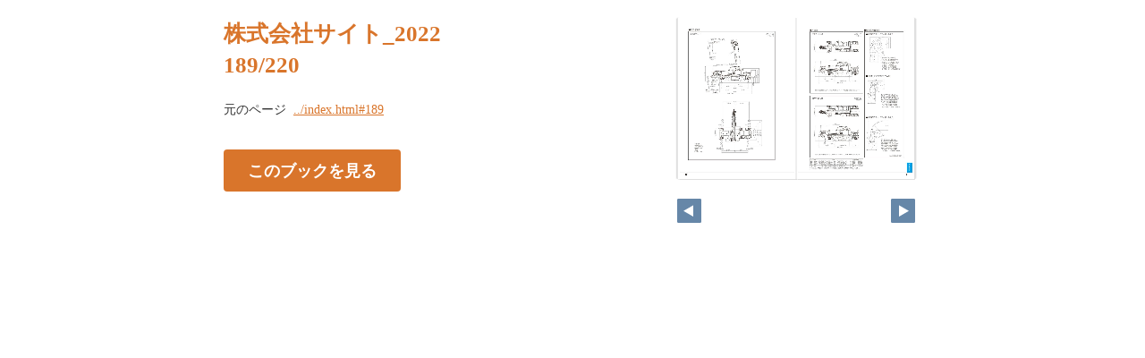

--- FILE ---
content_type: application/javascript
request_url: https://www.your-site.co.jp/book2022/html5/js/flipper.js?c=20221110134644
body_size: 947691
content:
/*!
 * flipper.js 5.0.5-1 Copyright (c) 2018 LOGOSWARE 
 * licenses ./licenses.txt
 */
!function(t){function e(n){if(i[n])return i[n].exports;var r=i[n]={exports:{},id:n,loaded:!1};return t[n].call(r.exports,r,r.exports,e),r.loaded=!0,r.exports}var i={};return e.m=t,e.c=i,e.p="",e(0)}([function(t,e,i){(function(t){var e,n,r,o,s,a,u,h,c,l,p,f,d,g,v,m,_,y,b,w,A,x,S,C,P;_=i(13),i(185),i(113),i(112),Vue.use(i(178)),i(125),i(124),v=i(103),P=i(26),l=i(32),c=i(4),f=i(18),p=i(12),u=i(58),m=i(84),h=i(86),e=i(89),s=i(92),a=i(93),n=i(94),r=i(90),o=i(91),x=i(98),y=i(10),b=i(163),A=i(157),S=i(160),w=i(68),C=i(161),i(114),Vue.use(VueTouch),Vue.config.debug=!1,g=i(200),d=i(33),window.flipper=new Vue({el:"#flipper-app",props:["bookpath","imagepath","pageurl","forcedstartpage"],mixins:[e,s,a,n,r,o,x],data:{isDebug:!1,version:"4.4.1",isInitialized:!1,onInitErrorIE9:!1,view:"",bookViewNum:-1,scaleIndex:0,slideViewNum:-1,title:"",dataArray:[1,2,3,4,5,6,7,8,9,10,11,12,13,14,15],labelArray:[],pageWidth:500,pageHeight:700,startPageSetting:0,maxMagnification:1,pageTotal:1,componentWidth:1e3,componentHeight:1e3,appWidth:1e3,appHeight:1e3,componentTop:0,componentLeft:0,appLeft:0,appTop:0,scale4Transition:1,bookDirection:"",textPointWords:[],searchXmlArray:[],searchResultArray:[],searchResultBeforeAndBehindLength:20,searchWords:[],isAndTextSearch:!0,koguchiMargin:30,effectMargin:80,selectedAreaTop:0,selectedAreaLeft:0,selectedAreaRight:0,selectedAreaBottom:0,selectedAreaIsRightPage:!1,embedCenterX:0,embedCenterY:0,selectedRightPageString:"",selectedLeftPageString:"",selectedAreaForUrlTop:0,selectedAreaForUrlLeft:0,selectedAreaForUrlRight:0,selectedAreaForUrlBottom:0,lastSoundPath:"",isMp3Loading:!1,isMp3Playing:!1,soundInstance:null,mp3ButtonMargin:10,equalizerIcon:i(208),loadingIcon:i(209),startPage:1,isInitAreaVisible:!1,startRectX:0,startRectY:0,startRectW:0,startRectH:0,initAreaScaleIndex:0,initEmbedScale:0,embedStartX:0,embedStartY:0,allowPrint:!1,allowMemo:!1,soPdf:!1,soPdfType:"book",soGA:!1,soGAType:"",soGAId:"",soSearch:!1,soSearchMode:"glyph",soVisualIndex:!1,soVisualIndexStartOpen:!1,soVisualIndexLabel:!0,soTextIndex:!1,soTextIndexStartOpen:!1,soTextIndexTreeOpen:!1,soTextIndexLabel:!0,soFusenIndex:!1,soFusenIndexStartOpen:!1,soFusenIndexLabel:!0,soPageIndicate:!0,soPageIndicateFormat:6,soPageIndicateTotal:-1,soShare:!1,soTextSelect:!1,soScaling:!1,soClickOperationType:"flip",soTwitterTag:"",soContentsPasswordHash:"",soEmbedHtml:!1,scormScoreType:"",scormCheckPageArray:[],soChangeMemoVisible:!1,soWeblio:!1,soMultiplePagesPrint:!1,soHtmlSkinType:"default",soHelp:!1,isLocal:!1,filterdSearchResultArray:[],isSearchLoading:!1,editingFusen:null,debugStrings:"debugString",autoScaleMode:!0,manualScale:1,initScaleForSwipe:1,devicePixelRatio:1,singleTapTime:0,tegakiColorR:255,tegakiColorG:0,tegakiColorB:0,tegakiColorAlpha:1,tegakiFutosa:10,tegakiCompositeOperation:"xor",localStoragePenData:{},localStorageFusenData:{},publishDateString:"",hsLanguage:"ja",hsFlipButtonEnabled:!0,hsMobileCloseButtonType:"default",hsMobileHomepageButtonEnabled:!1,hsMobileHomepageButtonUrl:"",hsMobileHomepageButtonTarget:"_blank",hsFusenBGColors:[],hsTegakiPenColors:[],hsTegakiThicknesses:[],soSNSFaceBook:!0,soSNSTwitter:!0,soSNSMail:!0,soSNSHatena:!0,soSNSGooglePlus:!0,soSNSLinkedIn:!0,soSNSLine:!1,fusenWidth:300,fusenHeight:100,isChirashi:!1,showEvaluationUseOnly:!1,evaluationUseOnlyImage:"[data-uri]",isIE9:!1,error:null,linkPopupText:"",isBendFlipMode:!0,clickedExtensionLink:null,isCordova:!1,isPreview:!1,isSlice:!1,fixedCarouselEffectPadding:-1,fb:"facebook",gl:"google",areaCanvasVisible:!1,areaCanvasType:"url"},computed:{isPageOver720:function(){return this.pageWidth>720||this.pageHeight>720},isLandscape:function(){return this.componentWidth>this.componentHeight},tegakiIro:function(){return"rgba("+this.tegakiColorR+", "+this.tegakiColorG+", "+this.tegakiColorB+", "+this.tegakiColorAlpha+")"},tegakiIroEraser:function(){return"rgba(255, 255, 255, 1)"},noCacheParam:function(){return this.isLocal?new Date/1e3|0:this.publishDateString},pageIndicateValue:function(){switch(parseInt(this.soPageIndicateFormat,10)){case 0:return this.activePageLabel+"/"+this.pageTotalForPageIndicate;case 1:return this.activePage+"/"+this.pageTotalForPageIndicate;case 2:return this.activePageLabel;case 3:return this.activePage;case 4:return"slide"===this.view?this.activePageLabel:0===this.activeLeftPage?this.activeRightPageLabel:0===this.activeRightPage?this.activeLeftPageLabel:this.activeLeftPageLabel+"-"+this.activeRightPageLabel;case 5:return"slide"===this.view?this.activePage:0===this.activeLeftPage?this.activeRightPage:0===this.activeRightPage?this.activeLeftPage:this.activeLeftPage+"-"+this.activeRightPage;case 6:return""}},pageTotalForPageIndicate:function(){return Number(this.soPageIndicateTotal)!==-1?this.soPageIndicateTotal:this.pageTotal},bookViewLength:function(){return t.ceil((this.pageTotal+this.startPageSetting)/2)},componentCenter:function(){return t.round(this.componentWidth/2)},componentMiddle:function(){return t.round(this.componentHeight/2)},componentCenterGlobal:function(){return this.componentLeft+this.componentCenter},componentMiddleGlobal:function(){return this.componentTop+this.componentMiddle},scale:function(){return this.autoScaleMode?this.scaleIndex<this.scaleArray.length?this.scaleArray[this.scaleIndex]:this.scaleArray[this.scaleArray.length-1]:Math.min(this.manualScale)},tmpScaleXForCarousel:function(){return this.soScaling?t.round((this.componentWidth-this.koguchiMargin)/2/this.pageWidth,2):1},tmpScaleYForCarousel:function(){var e;return e=t.round((this.componentHeight-0)/this.pageHeight,2),this.effectMargin=Math.min(100*e,80),this.fixedCarouselEffectPadding>-1&&(this.effectMargin=this.fixedCarouselEffectPadding),this.soScaling?t.round((this.componentHeight-this.effectMargin)/this.pageHeight,2):1},tmpScaleXForSlide:function(){return this.soScaling?t.round((this.componentWidth-5)/this.pageWidth,2):1},tmpScaleYForSlide:function(){return this.soScaling?t.round((this.componentHeight-5)/this.pageHeight,2):1},baseScale:function(){switch(this.view){case m.CAROUSEL:return Math.min(this.tmpScaleXForCarousel,this.tmpScaleYForCarousel);case m.SLIDE:return Math.min(this.tmpScaleXForSlide,this.tmpScaleYForSlide);default:return 1}},scaleArray:function(){var t,e,i;for(t=[],e=this.baseScale,i=100,t.push(Math.round(e*i)/i);e<this.maxMagnification;)e*=2,e>this.maxMagnification&&(e=this.maxMagnification),t.push(Math.round(e*i)/i);return t},activeLeftPage:function(){return"r2l"===this.$root.bookDirection?2*Math.abs(this.$root.bookViewNum)+Math.abs(this.$root.startPageSetting-1):this.activeRightPage+1<=this.$root.pageTotal?this.activeRightPage+1:0},activeRightPage:function(){return"r2l"===this.$root.bookDirection?this.activeLeftPage+1<=this.$root.pageTotal?this.activeLeftPage+1:0:2*Math.abs(this.$root.bookViewNum)+Math.abs(this.$root.startPageSetting-1)},activePage:function(){switch(this.view){case m.CAROUSEL:return this.isInitialized?Math.max(this.activeLeftPage,this.activeRightPage):0;case m.SLIDE:return this.isInitialized?this.slideViewNum+1:0}},activePageLabel:function(){return this.labelArray[this.activePage-1]},activePageId:function(){return this.dataArray[this.activePage-1]},activeLeftPageLabel:function(){return this.labelArray[this.activeLeftPage-1]},activeRightPageLabel:function(){return this.labelArray[this.activeRightPage-1]},activeLeftPageId:function(){return this.dataArray[this.activeLeftPage-1]},activeRightPageId:function(){return this.dataArray[this.activeRightPage-1]},activeLeftLeftPageId:function(){var t,e;return t="r2l"===this.$root.bookDirection?-1:1,e=this.dataArray[this.activeLeftPage-1+t],"l2r"===this.$root.bookDirection&&0===this.activeLeftPage&&(e=0),e},activeRightRightPageId:function(){var t,e;return t="r2l"===this.$root.bookDirection?1:-1,e=this.dataArray[this.activeRightPage-1+t],"r2l"===this.$root.bookDirection&&0===this.activeRightPage&&(e=0),e},selectedAreaWidth:function(){return this.selectedAreaRight-this.selectedAreaLeft},selectedAreaHeight:function(){return this.selectedAreaBottom-this.selectedAreaTop},selectedAreaForUrlWidth:function(){return this.selectedAreaForUrlRight-this.selectedAreaForUrlLeft},selectedAreaForUrlHeight:function(){return this.selectedAreaForUrlBottom-this.selectedAreaForUrlTop},shareUrlForTwitter:function(){var t,e,i,n,r;return i=this.selectedAreaUrl.replace(/index.html#/,"expand.html#"),e=i.split("#")[0],n=this.selectedAreaForUrlLeft+"_"+this.selectedAreaForUrlTop+"_"+this.selectedAreaForUrlWidth+"_"+this.selectedAreaForUrlHeight,t=e+"#tco="+this.activePage+"_"+n+"_0xff0000_"+this.scaleIndex,r="",""!==this.soTwitterTag&&(r="&text="+encodeURIComponent("#"+this.soTwitterTag)),"http://twitter.com/share?url="+encodeURIComponent(t)+r},shareUrlForMail:function(){var t;return t="mailto:?body="+encodeURIComponent(this.selectedAreaUrl)},shareUrlForLine:function(){return"http://line.me/R/msg/text/?"+encodeURIComponent(this.selectedAreaUrl)},selectedAreaUrl:function(){var t;return t=this.bookUrl()+"index.html",t+"#page="+this.activePage+"&rect="+this.selectedAreaForUrlLeft+"_"+this.selectedAreaForUrlTop+"_"+this.selectedAreaForUrlWidth+"_"+this.selectedAreaForUrlHeight+"&color=0xff0000&scaleIndex="+this.scaleIndex},selectedShareIframeTag:function(){var e,i,n,r,o,s;if(o=this.$refs.view?this.$refs.view.translateX:0,s=this.$refs.view?this.$refs.view.translateY:0,n=.5,r=0,this.$refs.view)try{n=this.$refs.view.global2PercentX(this.componentCenterGlobal),r=this.$refs.view.global2PercentY(this.componentMiddleGlobal)}catch(t){}switch(this.view){case m.CAROUSEL:this.embedCenterX=t.floor(n*this.pageWidth*2),this.embedCenterY=t.floor(r*this.pageHeight+this.pageHeight/2);break;case m.SLIDE:this.embedCenterX=t.floor(n*this.pageWidth),this.embedCenterY=t.floor(r*this.pageHeight),u.isRightPageNum(this.activePage)&&(this.embedCenterX+=this.pageWidth)}return e=this.bookUrl()+"embedskin/index.html",i=e+"?page="+this.activePage+"&initEmbedSkin="+this.embedCenterX+"_"+this.embedCenterY+"_"+this.scaleIndex,'<iframe width="500" height="350" frameborder="0" scrolling="no" marginheight="0" marginwidth="0" src="'+i+'"></iframe>'},enableFlipL:function(){switch(this.view){case m.CAROUSEL:return"r2l"===this.$root.bookDirection?this.bookViewNum>0:this.bookViewNum<this.bookViewLength-1;case m.SLIDE:return"r2l"===this.$root.bookDirection?this.slideViewNum>0:this.slideViewNum<this.pageTotal-1}},enableFlipR:function(){switch(this.view){case m.CAROUSEL:return"r2l"===this.$root.bookDirection?this.bookViewNum<this.bookViewLength-1:this.bookViewNum>0;case m.SLIDE:return"r2l"===this.$root.bookDirection?this.slideViewNum<this.pageTotal-1:this.slideViewNum>0}}},components:{carousel:i(104),slide:i(105)},methods:{onClickAnywhere:function(t){if(this.isInitAreaVisible)return this.isInitAreaVisible=!1},bookUrl:function(){var t,e;return e=location.protocol+"//"+window.location.host+location.pathname,t=e.split("/").pop().toLocaleLowerCase().indexOf(".html")?e.substring(0,e.lastIndexOf("/"))+"/":e},measureDeviceRect:function(){return this.fitScreenSize()},fitScreenSize:function(){var t,e,i;i=!1;try{t=document.getElementById("flipper-component"),this.componentWidth!==t.clientWidth&&(i=!0),this.componentHeight!==t.clientHeight&&(i=!0),this.appWidth!==this.$el.clientWidth&&(i=!0),this.appHeight!==this.$el.clientHeight&&(i=!0),this.$set("componentWidth",t.clientWidth),this.$set("componentHeight",t.clientHeight),this.$set("appWidth",this.$el.clientWidth),this.$set("appHeight",this.$el.clientHeight),this.$set("componentTop",t.getBoundingClientRect().top),this.$set("componentLeft",t.getBoundingClientRect().left),this.$set("appLeft",this.$el.getBoundingClientRect().left),this.$set("appTop",this.$el.getBoundingClientRect().top),t.style.minHeight="150px"}catch(t){e=t}if(i&&this.$broadcast("fitScreenSize"),this.scaleIndex>this.scaleArray.length-1)return this.scaleIndex=this.scaleArray.length-1},createSearchResultArray:function(t){var e,i,n,r,o,s,a,u,h,c,l,p,f,d,v,m,_,y,b,w,A,x,S,C,P,T,k,E;for(this.isSearchLoading=!1,this.searchResultArray=[],C=Array.apply(null,Array(this.pageTotal)).map(Number.prototype.valueOf,0),a=0,p=t.length;a<p;a++)for(E=t[a],b=this.searchXmlArray,s=u=0,f=b.length;u<f;s=++u)S=b[s],r=g.zenkaku2hankakuWord(E),A=RegExp(r,"gi"),A.test(g.zenkaku2hankaku(S.text))&&(o=Number(S.page)-1,C[o]+=1);for(h=0,d=t.length;h<d;h++)for(E=t[h],w=this.searchXmlArray,s=m=0,v=w.length;m<v;s=++m)if(S=w[s],!(this.isAndTextSearch&&C[Number(S.page)-1]<t.length))for(r=g.zenkaku2hankakuWord(E),A=RegExp(r,"gi");x=A.exec(g.zenkaku2hankaku(S.text));)x.index<this.searchResultBeforeAndBehindLength?(T=0,n=x.index):(T=x.index-this.searchResultBeforeAndBehindLength,n=this.searchResultBeforeAndBehindLength),_=(E.match(/\\/g)||[]).length,P=(E.match(/\\\\/g)||[]).length,l=E.length-_===0?_/2:E.length-(_-P),e=S.text.substr(T,n),k=S.text.substr(x.index,l),i=S.text.substr(x.index+l,this.searchResultBeforeAndBehindLength),c=this.labelArray[S.page-1],y=S.page,this.searchResultArray.push({label:c,page:y,index:x.index,text:k,before:e,behind:i});return this.searchResultArray.sort(function(t,e){return t.page<e.page?-1:t.page>e.page?1:0}),this.filterdSearchResultArray=this.searchResultArray.filter(function(t){return function(t,e){return e<100}}(this))},onLoadMp3:function(){return this.isMp3Loading=!1,this.isMp3Playing=!0,this.soundInstance=createjs.Sound.play("mp3link"),this.soundInstance.on("complete",this.onCompleteMp3)},onCompleteMp3:function(t){return this.isMp3Playing=!1},stopPlayingMp3:function(){return createjs.Sound.stop(),this.isMp3Playing=!1}},created:function(){return this.onHashChange=function(t){return function(e){var i,n,r,o,s;return c.force=v.isFLConsole(),v.checkRect()&&(t.isInitAreaVisible=!0,o=v.getRect(),t.startRectX=o[0],t.startRectY=o[1],t.startRectW=o[2],t.startRectH=o[3],"slide"===t.view)?void(v.checkPage()&&(s=v.getPage(),n=0,i=t.startRectX+t.startRectW/2>t.pageWidth,i&&(t.startRectX-=u.pageWidth,u.isRightPageNum(s)||(n="r2l"===t.bookDirection?1:-1)),i||u.isRightPageNum(s)&&(n="r2l"===t.bookDirection?-1:1),t.$broadcast("gotoTargetPage1",s+n),t.startRectX+t.startRectW>t.pageWidth&&(t.startRectW=t.pageWidth-t.startRectX),t.startRectX<0&&(r=t.startRectX,t.startRectX=0,t.startRectW+=r))):v.checkPage()?t.$broadcast("gotoTargetPage1",v.getPage()):void 0}}(this),c.production="release",this.isLocal=v.isLocal(),this.xmlParser=new P.Parser({explicitArray:!1,explicitCharkey:!0}),this.searchXmlParser=new P.Parser,this.$on("browserPrivateMode",function(t){return null==t&&(t=!0),p.enable=!t,f.enable=!t}),this.$on("areaCanvas",function(t,e){return this.areaCanvasVisible=e,this.areaCanvasType=t,this.$broadcast("areaCanvas",e,t)}),this.$on("hammer",function(t){return this.$broadcast("hammer",t)}),this.$on("clearLocalStorage",function(){return this.$broadcast("fusenClearCurrentPage"),this.$broadcast("tegakiClearCurrentPage"),p.clearLocalStorage(),f.clearLocalStorage()}),this.$on("searchHighlight",function(t){return this.textPointWords=t,0===t.length?this.$broadcast("searchHighlightOff"):""===t[0]?(this.textPointWords=[],this.$broadcast("searchHighlightOff")):this.$broadcast("searchHighlightOn")}),this.$on("searchText",function(t){var e;if(this.searchWords=t,e=t.join(" "),0!==e.length&&""!==e[0])return l.send(l.ts,this.bookID,e,1),0!==this.searchXmlArray.length?this.createSearchResultArray(t):this.isSearchLoading===!1?(this.isSearchLoading=!0,this.$http.get(this.bookpath+"search.xml",{c:this.$root.noCacheParam},function(e,i,n){return this.searchXmlParser.parseString(e,function(e){return function(i,n){var r,o,s,a,u;for(a=n.searchtext.text,r=0,o=a.length;r<o;r++)u=a[r],s=u._?u._:"",e.searchXmlArray.push({page:parseInt(u.$.page,10),text:s});return e.createSearchResultArray(t)}}(this))})):void 0}),this.$on("intersectChars",function(){return this.$broadcast("intersectChars")}),this.$on("fitScreenSize",function(){return this.fitScreenSize()}),this.$on("sendVisualIndexLog",function(t){return l.send(l.vi,this.bookID,t,1)}),this.$on("sendTextIndexLog",function(t){return l.send(l.ti,this.bookID,t,1)}),this.$on("refreshCheckmark",function(t){return this.scormCheckPageArray=t.split(",")}),this.$on("stopPlayingMp3",function(t){return function(){return t.stopPlayingMp3()}}(this)),setInterval(function(t){return function(){return t.measureDeviceRect()}}(this),1e3)},events:{flipStop:function(t){var e;return null!=(e=this.soundInstance)&&e.stop(),this.isMp3Loading=this.isMp3Playing=!1,(null!=t?t.isInit:void 0)&&(this.isInitialized=!0),"false"===this.pageurl?this.isInitAreaVisible=!1:y.not.ie(9)?history.pushState(null,null,"#page="+this.activePage):void 0},onClickMp3:function(t){var e;return e=this.$root.bookpath+"mp3/"+t.target.link.linkUrl,this.$root.lastSoundPath===e?(createjs.Sound.stop(),this.isMp3Playing=this.isMp3Loading=!1,this.onLoadMp3()):(this.isMp3Loading=!0,this.isMp3Playing=!1,createjs.Sound.removeSound("mp3link"),this.$root.lastSoundPath=e,createjs.Sound.addEventListener("fileload",this.onLoadMp3),createjs.Sound.registerSound(e,"mp3link"))},linkMouseOver:function(t,e){return this.linkPopupText=String(e)},linkMouseOut:function(t){return this.linkPopupText=""},onClickExtensionLink:function(t){return this.clickedExtensionLink={key:t.key[0],url:t.linkUrl[0]}}},ready:function(){return this.decryptByDES=function(t){return function(t,e){var i,n;return n=A.parse(e),i=b.decrypt({ciphertext:w.parse(t)},n,{mode:S,padding:C}),i.toString(A)}}(this),document.body.addEventListener("mousedown",this.onClickAnywhere,!0),document.body.addEventListener("touchstart",this.onClickAnywhere,!0),this.loadLWConfigJSONFile=function(t){return function(){return new d(function(e,i){return t.$http.get(t.bookpath+"lwConfig.json",{c:new Date/1e3|0},function(i,n,r){return t.isOnLibra=i.libra_connect,t.libraApiUrl=i.libra_api_base_url,"/"!==t.libraApiUrl.slice(-1)&&(t.libraApiUrl+="/"),"plate"===i.force_flipmode&&(t.isBendFlipMode=!1),"bend"===i.force_flipmode&&(t.isBendFlipMode=!0),i.cordova===!0&&(t.isCordova=!0),i.carousel_effect_padding>-1&&(t.fixedCarouselEffectPadding=i.carousel_effect_padding),e()}).error(function(t,i,n){return e()})})}}(this),this.loadLWLibraJSONFile=function(t){return function(){return new d(function(e,i){return t.$http.get(t.bookpath+"lwlibra.json",{c:new Date/1e3|0},function(i,n,r){return t.isOnLibra=i.connect,t.libraApiUrl=i.api_base_url,"/"!==t.libraApiUrl.slice(-1)&&(t.libraApiUrl+="/"),e()}).error(function(t,i,n){return e()})})}}(this),this.loadBookXmlFile=function(t){return function(){return new d(function(e,i){return t.$http.get(t.bookpath+"book.xml",{c:new Date/1e3|0},function(n,r,o){return t.isPreview||t.isCordova||"file:"!==location.protocol?e(n):i()}).error(function(t,e,n){return i()})})}}(this),this.parseBookXml=function(t){return function(e){return new d(function(i,n){return t.xmlParser.parseString(e,function(r,o){var s,a,c;return u.init(o),t.publishDate=o.setting.publishDate._,t.publishDateString=String(t.publishDate).replace(/\/|:|\+|\s/g,""),t.bookID=u.bookID,t.title=u.title,t.dataArray=u.dataArray,t.labelArray=u.labelArray,t.bookDirection=u.bookDirection,t.pageWidth=u.pageWidth,t.pageHeight=u.pageHeight,t.sliceWidth=parseInt(o.setting.bookInformation.sliceWidth._,10),t.sliceHeight=parseInt(o.setting.bookInformation.sliceHeight._,10),t.startPageSetting=u.startPageSetting,s=parseInt(o.setting.bookInformation.maxMagnification._,10),t.maxMagnification=h.getMaxmagnification(s),t.devicePixelRatio=h.getDeviceRatio(),t.pageTotal=parseInt(o.setting.bookInformation.total._,10),t.labelDisplay="true"===o.setting.bookInformation.labelDisplay._,t.shadowDisplay="true"===o.setting.bookInformation.shadowDisplay._,t.thicknessDisplay="true"===o.setting.bookInformation.thicknessDisplay._,t.speed=Number(o.setting.bookInformation.speed._),t.speed<.2&&(t.isBendFlipMode=!1),t.sound="true"===o.setting.bookInformation.sound._,t.allowPrint=u.allowPrint,t.allowMemo=u.allowMemo,c=o.setting.makeroption.scormScoreType._,a=t.decryptByDES(o.setting.keycode._,String.fromCharCode(70)+t.gl.toUpperCase().substr(4,1)+t.fb.toUpperCase().substr(0,1)+String.fromCharCode(76)+String.fromCharCode(70)+t.gl.toUpperCase().substr(4,1)+t.fb.toUpperCase().substr(0,1)+String.fromCharCode(76)),t.xmlParser.parseString(a,function(r,o){return t.isChirashi="true"===o.BookKey.book.isChirashi._,t.showEvaluationUseOnly="true"===o.BookKey.book.isTrial._||"sample"===o.BookKey.book.bookType._,t.makerVersion=o.BookKey.maker.version._,t.makerPlan=o.BookKey.maker.plan._,t.makerGrade=o.BookKey.maker.grade._,t.isPreview?i(e):"sm"===t.makerPlan?v.isOnlineStorageWhiteUrl()?i(e):n("onlinestorage"):"lm"!==t.makerPlan&&"ly"!==t.makerPlan&&"lp"!==t.makerPlan||"libra"!==c?i(e):t.isLocal?i(e):t.$http.get(location.protocol+"//"+location.host+"/settings/config.json",{c:t.noCacheParam},function(t,n,r){return i(e)}).error(function(t,e,i){return n("suitemidium")})})})})}}(this),this.loadSkinOptionXmlFile=function(t){return function(){return new d(function(e,i){return t.$http.get(t.bookpath+"skinoption.xml",{c:t.noCacheParam},function(t,i,n){return e(t)}).error(function(t,e,n){return i()})})}}(this),this.parseSkinOptionXml=function(t){return function(e){return new d(function(i,n){return t.xmlParser.parseString(e,function(n,r){var o;t.soPdfType=r.setting.skinOption.pdf.$.type,t.soPdf="true"===r.setting.skinOption.pdf.$.visible,t.soGA="true"===r.setting.skinOption.googleAnalytics.$.visible,"vl"===t.makerGrade&&(t.soGA=!1),t.soGAType=r.setting.skinOption.googleAnalytics.$.type,t.soGAId=r.setting.skinOption.googleAnalytics.$.key,t.soEmbedHtml="true"===r.setting.skinOption.embedHtml.$.visible,t.soSearch="true"===r.setting.skinOption.textSearch.$.visible,t.soSearchMode=r.setting.skinOption.textSearch.$.mode,t.soVisualIndex="true"===r.setting.skinOption.visualIndex.$.visible,t.soVisualIndexStartOpen="open"===r.setting.skinOption.visualIndex.$.init,t.soVisualIndexLabel="none"!==r.setting.skinOption.visualIndex.$.label,t.soTextIndex="true"===r.setting.skinOption.textIndex.$.visible,t.soTextIndexStartOpen="open"===r.setting.skinOption.textIndex.$.init,t.soTextIndexTreeOpen="true"===r.setting.skinOption.textIndex.$.treeOpen,t.soTextIndexLabel="none"!==r.setting.skinOption.textIndex.$.label,t.soFusenIndex="true"===r.setting.skinOption.fusenIndex.$.visible,t.soFusenIndexStartOpen="open"===r.setting.skinOption.fusenIndex.$.init,t.soFusenIndexLabel="none"!==r.setting.skinOption.fusenIndex.$.label,t.soPageIndicate="true"===r.setting.skinOption.pageIndicate.$.visible,t.soPageIndicateFormat=r.setting.skinOption.pageIndicate.$.format,t.soPageIndicateTotal=r.setting.skinOption.pageIndicate.$.total,t.soShare="true"===r.setting.skinOption.url.$.visible,t.soTextSelect="true"===r.setting.skinOption.textRectangularSelect.$.visible,t.soScaling="true"===r.setting.skinOption.dynamicSizing.$.visible,_()||(t.soScaling=!0),t.soClickOperationType=r.setting.skinOption.dynamicSizing.$.type,t.soTwitterTag=r.setting.skinOption.twitter.$.tags,t.soContentsPasswordHash=null!=(o=r.setting.skinOption.contentPasswordHash)?o.$:void 0,t.soSNSTwitter="true"===r.setting.skinOption.sns.twitter.$.visible,t.soSNSMail="true"===r.setting.skinOption.sns.mail.$.visible;try{t.soSNSLine="true"===r.setting.skinOption.sns.line.$.visible}catch(t){}_()&&(t.soSNSLine=!1);try{t.soChangeMemoVisible="true"===r.setting.skinOption.changeMemoVisible.$.visible}catch(t){}try{t.soWeblio="true"===r.setting.skinOption.weblio.$.visible&&t.soTextSelect}catch(t){}try{t.soMultiplePagesPrint="true"===r.setting.skinOption.printOption.$.multiplePagesPrint}catch(t){}try{t.soHtmlSkinType=r.setting.skinOption.$.htmlSkinType}catch(t){}return t.soHelp="true"===r.setting.skinOption.help.$.visible,i(e)})})}}(this),this.loadHtml5SettingXmlFile=function(t){return function(){return new d(function(e,i){return t.$http.get(t.bookpath+"html5setting.xml",{c:t.noCacheParam},function(t,i,n){return e(t)}).error(function(t,e,n){return i()})})}}(this),this.parseHtml5SettingXml=function(e){return function(i){return new d(function(n,r){return e.xmlParser.parseString(i,function(r,o){try{e.hsLanguage=o.setting.html5setting.language._}catch(t){}try{e.hsFlipButtonEnabled="true"===o.setting.html5setting.flipButton.$.enabled}catch(t){}try{e.hsMobileCloseButtonType=o.setting.html5setting.mobile.closeButton.$.type}catch(t){}try{e.hsMobileHomepageButtonEnabled="true"===o.setting.html5setting.mobile.homepageButton.$.enabled}catch(t){}try{e.hsMobileHomepageButtonUrl=o.setting.html5setting.mobile.homepageButton.url._}catch(t){}try{e.hsMobileHomepageButtonTarget=o.setting.html5setting.mobile.homepageButton.$.target}catch(t){}try{t(o.setting.html5setting.fusen.bgColor.color).forEach(function(t){return e.hsFusenBGColors.push(t._)})}catch(t){}
try{t(o.setting.html5setting.tegaki.penColor.color).forEach(function(t){return e.hsTegakiPenColors.push(t._)})}catch(t){}try{t(o.setting.html5setting.tegaki.penThickness.thickness).forEach(function(t){return e.hsTegakiThicknesses.push({thickness:t._})})}catch(t){}try{t(o.setting.html5setting.tegaki.penThicknessClass.class).forEach(function(t,i){return e.hsTegakiThicknesses[i].thicknessType=t._})}catch(t){}return n(i)})})}}(this),this.initFlipper=function(e){return function(){return new d(function(i,n){var r,o,s,a,u,h;return y.ie()&&y.ie(9)?(e.isIE9=!0,void(e.onInitErrorIE9=!0)):(e.fitScreenSize(),e.startPage=v.getPage(),f.checkLocalStorage()&&(e.localStoragePenData=f.init(e.bookID,e.title,e.bookpath+"index.html")),p.checkLocalStorage()&&(e.localStorageFusenData=p.init(e.bookID,e.title,e.bookpath+"index.html")),e.scormScoreStartPage>0&&(e.startPage=e.scormScoreStartPage),void 0!==e.forcedstartpage&&(e.startPage=e.forcedstartpage),e.startPage>e.pageTotal&&(e.startPage=e.pageTotal),v.checkRect()&&(e.initAreaScaleIndex=v.getScaleIndex(),e.isInitAreaVisible=!0,o=v.getRect(),e.startRectX=o[0],e.startRectY=o[1],e.startRectW=o[2],e.startRectH=o[3]),v.checkInitEmbedSkin()&&(e.initEmbedScale=t.min(v.getScaleIndex(),e.scaleArray.length-1),s=v.getEmbedCenter(),e.embedStartX=s[0],e.embedStartY=s[1]),e.view=m.CAROUSEL,y.ie()&&(e.isBendFlipMode=!1),y.android()&&(e.isBendFlipMode=!1),v.getSOption()&&("and"===v.getSOption()?e.isAndTextSearch=!0:"or"===v.getSOption()&&(e.isAndTextSearch=!1)),v.getHighlightWords()&&"glyph"===e.soSearchMode&&(u=v.getHighlightWords().replace(/,/g," ").replace(/%2C/g," "),a=u.replace(/\^|\$|\\|\.|\*|\+|\?|\(|\)|\[|\]|\|/g,"\\$&"),h=a.replace(/^\s+|\s+$/g,"").replace(/\s+/g," ").split(" "),r=[],t(h).forEach(function(t){return r.push(decodeURIComponent(t))}),e.textPointWords=r,h.length>0&&e.$broadcast("searchHighlightOn")),e.isLandscape!==!1||_()||(e.view="slide"),e.isChirashi&&(e.view="slide"),e.fitScreenSize(),i())})}}(this),this.$on("init",function(t){return this.scormScoreType=null!=t?t.scormScoreType:void 0,this.scormScoreStartPage=null!=t?t.scormScoreStartPage:void 0,(null!=t?t.scormScoreStartPage:void 0)&&(this.scormScoreStartPage=null!=t?t.scormScoreStartPage:void 0),this.isNotScormInit=void 0===t,this.fitScreenSize(),this.loadLWConfigJSONFile().then(this.loadLWLibraJSONFile).then(this.loadBookXmlFile).then(this.parseBookXml).then(this.parseSkinOptionXml).then(this.parseHtml5SettingXml).then(this.getLibraInfo).then(this.getLibraFusenList).then(this.uploadLibraUnsaveData).then(this.initFlipper).then(function(t){return function(){return c.log("FLIPPER init completed")}}(this)).catch(function(t){return function(t){if("file:"===location.protocol)return window.alert("データがパソコン内にある状態では、正常に閲覧できません。\n作成されたコンテンツのデータは、「ロゴスウェアローカルビュアー」(https://learning.logosware.com/soft/lv)を使用するか、ウェブサイトにアップロードして閲覧してください。");switch(t){case"onlinestorage":return window.alert("Online Storage Only.");case"suitemidium":return window.alert("Libra Only.");default:return window.alert("book initialize error "+t)}}}(this)),window.addEventListener("hashchange",this.onHashChange)})}})}).call(e,i(3))},function(t,e,i){(function(e,n){"use strict";function r(){try{var t=T;return T=null,t.apply(this,arguments)}catch(t){return D.e=t,D}}function o(t){return T=t,r}function s(t){return null==t||t===!0||t===!1||"string"==typeof t||"number"==typeof t}function a(t){return"function"==typeof t||"object"==typeof t&&null!==t}function u(t){return s(t)?new Error(m(t)):t}function h(t,e){var i,n=t.length,r=new Array(n+1);for(i=0;i<n;++i)r[i]=t[i];return r[i]=e,r}function c(t,e,i){if(!k.isES5)return{}.hasOwnProperty.call(t,e)?t[e]:void 0;var n=Object.getOwnPropertyDescriptor(t,e);return null!=n?null==n.get&&null==n.set?n.value:i:void 0}function l(t,e,i){if(s(t))return t;var n={value:i,configurable:!0,enumerable:!1,writable:!0};return k.defineProperty(t,e,n),t}function p(t){throw t}function f(t){try{if("function"==typeof t){var e=k.names(t.prototype),i=k.isES5&&e.length>1,n=e.length>0&&!(1===e.length&&"constructor"===e[0]),r=O.test(t+"")&&k.names(t).length>0;if(i||n||r)return!0}return!1}catch(t){return!1}}function d(t){function e(){}e.prototype=t;for(var i=8;i--;)new e;return t}function g(t){return R.test(t)}function v(t,e,i){for(var n=new Array(t),r=0;r<t;++r)n[r]=e+r+i;return n}function m(t){try{return t+""}catch(t){return"[no string representation]"}}function _(t){return null!==t&&"object"==typeof t&&"string"==typeof t.message&&"string"==typeof t.name}function y(t){try{l(t,"isOperational",!0)}catch(t){}}function b(t){return null!=t&&(t instanceof Error.__BluebirdErrorTypes__.OperationalError||t.isOperational===!0)}function w(t){return _(t)&&k.propertyIsWritable(t,"stack")}function A(t){return{}.toString.call(t)}function x(t,e,i){for(var n=k.names(t),r=0;r<n.length;++r){var o=n[r];if(i(o))try{k.defineProperty(e,o,k.getDescriptor(t,o))}catch(t){}}}function S(t){return B?{NODE_ENV:"production"}[t]:void 0}function C(){if("function"==typeof Promise)try{var t=new Promise(function(){});if("[object Promise]"==={}.toString.call(t))return Promise}catch(t){}}function P(t,e){return t.bind(e)}var T,k=i(14),E="undefined"==typeof navigator,D={e:{}},I="undefined"!=typeof self?self:"undefined"!=typeof window?window:"undefined"!=typeof e?e:void 0!==this?this:null,L=function(t,e){function i(){this.constructor=t,this.constructor$=e;for(var i in e.prototype)n.call(e.prototype,i)&&"$"!==i.charAt(i.length-1)&&(this[i+"$"]=e.prototype[i])}var n={}.hasOwnProperty;return i.prototype=e.prototype,t.prototype=new i,t.prototype},$=function(){var t=[Array.prototype,Object.prototype,Function.prototype],e=function(e){for(var i=0;i<t.length;++i)if(t[i]===e)return!0;return!1};if(k.isES5){var i=Object.getOwnPropertyNames;return function(t){for(var n=[],r=Object.create(null);null!=t&&!e(t);){var o;try{o=i(t)}catch(t){return n}for(var s=0;s<o.length;++s){var a=o[s];if(!r[a]){r[a]=!0;var u=Object.getOwnPropertyDescriptor(t,a);null!=u&&null==u.get&&null==u.set&&n.push(a)}}t=k.getPrototypeOf(t)}return n}}var n={}.hasOwnProperty;return function(i){if(e(i))return[];var r=[];t:for(var o in i)if(n.call(i,o))r.push(o);else{for(var s=0;s<t.length;++s)if(n.call(t[s],o))continue t;r.push(o)}return r}}(),O=/this\s*\.\s*\S+\s*=/,R=/^[a-z$_][a-z$_0-9]*$/i,j=function(){return"stack"in new Error?function(t){return w(t)?t:new Error(m(t))}:function(t){if(w(t))return t;try{throw new Error(m(t))}catch(t){return t}}}(),M=function(t){return k.isArray(t)?t:null};if("undefined"!=typeof Symbol&&Symbol.iterator){var F="function"==typeof Array.from?function(t){return Array.from(t)}:function(t){for(var e,i=[],n=t[Symbol.iterator]();!(e=n.next()).done;)i.push(e.value);return i};M=function(t){return k.isArray(t)?t:null!=t&&"function"==typeof t[Symbol.iterator]?F(t):null}}var N="undefined"!=typeof n&&"[object process]"===A(n).toLowerCase(),B="undefined"!=typeof n&&!0,H={isClass:f,isIdentifier:g,inheritedDataKeys:$,getDataPropertyOrDefault:c,thrower:p,isArray:k.isArray,asArray:M,notEnumerableProp:l,isPrimitive:s,isObject:a,isError:_,canEvaluate:E,errorObj:D,tryCatch:o,inherits:L,withAppended:h,maybeWrapAsError:u,toFastProperties:d,filledRange:v,toString:m,canAttachTrace:w,ensureErrorObject:j,originatesFromRejection:b,markAsOriginatingFromRejection:y,classString:A,copyDescriptors:x,hasDevTools:"undefined"!=typeof chrome&&chrome&&"function"==typeof chrome.loadTimes,isNode:N,hasEnvVariables:B,env:S,global:I,getNativePromise:C,domainBind:P};H.isRecentNode=H.isNode&&function(){var t=n.versions.node.split(".").map(Number);return 0===t[0]&&t[1]>10||t[0]>0}(),H.isNode&&H.toFastProperties(n);try{throw new Error}catch(t){H.lastLineError=t}t.exports=H}).call(e,function(){return this}(),i(7))},function(t,e){(function(){t.exports={Element:1,Attribute:2,Text:3,CData:4,EntityReference:5,EntityDeclaration:6,ProcessingInstruction:7,Comment:8,Document:9,DocType:10,DocumentFragment:11,NotationDeclaration:12,Declaration:201,Raw:202,AttributeDeclaration:203,ElementDeclaration:204,Dummy:205}}).call(this)},function(t,e,i){var n;(function(t,r,o){(function(){function o(t,e,i){switch(i.length){case 0:return t.call(e);case 1:return t.call(e,i[0]);case 2:return t.call(e,i[0],i[1]);case 3:return t.call(e,i[0],i[1],i[2])}return t.apply(e,i)}function s(t,e,i,n){for(var r=-1,o=null==t?0:t.length;++r<o;){var s=t[r];e(n,s,i(s),t)}return n}function a(t,e){for(var i=-1,n=null==t?0:t.length;++i<n&&e(t[i],i,t)!==!1;);return t}function u(t,e){for(var i=null==t?0:t.length;i--&&e(t[i],i,t)!==!1;);return t}function h(t,e){for(var i=-1,n=null==t?0:t.length;++i<n;)if(!e(t[i],i,t))return!1;return!0}function c(t,e){for(var i=-1,n=null==t?0:t.length,r=0,o=[];++i<n;){var s=t[i];e(s,i,t)&&(o[r++]=s)}return o}function l(t,e){var i=null==t?0:t.length;return!!i&&A(t,e,0)>-1}function p(t,e,i){for(var n=-1,r=null==t?0:t.length;++n<r;)if(i(e,t[n]))return!0;return!1}function f(t,e){for(var i=-1,n=null==t?0:t.length,r=Array(n);++i<n;)r[i]=e(t[i],i,t);return r}function d(t,e){for(var i=-1,n=e.length,r=t.length;++i<n;)t[r+i]=e[i];return t}function g(t,e,i,n){var r=-1,o=null==t?0:t.length;for(n&&o&&(i=t[++r]);++r<o;)i=e(i,t[r],r,t);return i}function v(t,e,i,n){var r=null==t?0:t.length;for(n&&r&&(i=t[--r]);r--;)i=e(i,t[r],r,t);return i}function m(t,e){for(var i=-1,n=null==t?0:t.length;++i<n;)if(e(t[i],i,t))return!0;return!1}function _(t){return t.split("")}function y(t){return t.match(Be)||[]}function b(t,e,i){var n;return i(t,function(t,i,r){if(e(t,i,r))return n=i,!1}),n}function w(t,e,i,n){for(var r=t.length,o=i+(n?1:-1);n?o--:++o<r;)if(e(t[o],o,t))return o;return-1}function A(t,e,i){return e===e?G(t,e,i):w(t,S,i)}function x(t,e,i,n){for(var r=i-1,o=t.length;++r<o;)if(n(t[r],e))return r;return-1}function S(t){return t!==t}function C(t,e){var i=null==t?0:t.length;return i?D(t,e)/i:Rt}function P(t){return function(e){return null==e?it:e[t]}}function T(t){return function(e){return null==t?it:t[e]}}function k(t,e,i,n,r){return r(t,function(t,r,o){i=n?(n=!1,t):e(i,t,r,o)}),i}function E(t,e){var i=t.length;for(t.sort(e);i--;)t[i]=t[i].value;return t}function D(t,e){for(var i,n=-1,r=t.length;++n<r;){var o=e(t[n]);o!==it&&(i=i===it?o:i+o)}return i}function I(t,e){for(var i=-1,n=Array(t);++i<t;)n[i]=e(i);return n}function L(t,e){return f(e,function(e){return[e,t[e]]})}function $(t){return function(e){return t(e)}}function O(t,e){return f(e,function(e){return t[e]})}function R(t,e){return t.has(e)}function j(t,e){for(var i=-1,n=t.length;++i<n&&A(e,t[i],0)>-1;);return i}function M(t,e){for(var i=t.length;i--&&A(e,t[i],0)>-1;);return i}function F(t,e){for(var i=t.length,n=0;i--;)t[i]===e&&++n;return n}function N(t){return"\\"+Ji[t]}function B(t,e){return null==t?it:t[e]}function H(t){return zi.test(t)}function U(t){return Wi.test(t)}function z(t){for(var e,i=[];!(e=t.next()).done;)i.push(e.value);return i}function W(t){var e=-1,i=Array(t.size);return t.forEach(function(t,n){i[++e]=[n,t]}),i}function Y(t,e){return function(i){return t(e(i))}}function V(t,e){for(var i=-1,n=t.length,r=0,o=[];++i<n;){var s=t[i];s!==e&&s!==ht||(t[i]=ht,o[r++]=i)}return o}function X(t){var e=-1,i=Array(t.size);return t.forEach(function(t){i[++e]=t}),i}function q(t){var e=-1,i=Array(t.size);return t.forEach(function(t){i[++e]=[t,t]}),i}function G(t,e,i){for(var n=i-1,r=t.length;++n<r;)if(t[n]===e)return n;return-1}function Z(t,e,i){for(var n=i+1;n--;)if(t[n]===e)return n;return n}function Q(t){return H(t)?K(t):vn(t)}function J(t){return H(t)?tt(t):_(t)}function K(t){for(var e=Hi.lastIndex=0;Hi.test(t);)++e;return e}function tt(t){return t.match(Hi)||[]}function et(t){return t.match(Ui)||[]}var it,nt="4.17.15",rt=200,ot="Unsupported core-js use. Try https://npms.io/search?q=ponyfill.",st="Expected a function",at="__lodash_hash_undefined__",ut=500,ht="__lodash_placeholder__",ct=1,lt=2,pt=4,ft=1,dt=2,gt=1,vt=2,mt=4,_t=8,yt=16,bt=32,wt=64,At=128,xt=256,St=512,Ct=30,Pt="...",Tt=800,kt=16,Et=1,Dt=2,It=3,Lt=1/0,$t=9007199254740991,Ot=1.7976931348623157e308,Rt=NaN,jt=4294967295,Mt=jt-1,Ft=jt>>>1,Nt=[["ary",At],["bind",gt],["bindKey",vt],["curry",_t],["curryRight",yt],["flip",St],["partial",bt],["partialRight",wt],["rearg",xt]],Bt="[object Arguments]",Ht="[object Array]",Ut="[object AsyncFunction]",zt="[object Boolean]",Wt="[object Date]",Yt="[object DOMException]",Vt="[object Error]",Xt="[object Function]",qt="[object GeneratorFunction]",Gt="[object Map]",Zt="[object Number]",Qt="[object Null]",Jt="[object Object]",Kt="[object Promise]",te="[object Proxy]",ee="[object RegExp]",ie="[object Set]",ne="[object String]",re="[object Symbol]",oe="[object Undefined]",se="[object WeakMap]",ae="[object WeakSet]",ue="[object ArrayBuffer]",he="[object DataView]",ce="[object Float32Array]",le="[object Float64Array]",pe="[object Int8Array]",fe="[object Int16Array]",de="[object Int32Array]",ge="[object Uint8Array]",ve="[object Uint8ClampedArray]",me="[object Uint16Array]",_e="[object Uint32Array]",ye=/\b__p \+= '';/g,be=/\b(__p \+=) '' \+/g,we=/(__e\(.*?\)|\b__t\)) \+\n'';/g,Ae=/&(?:amp|lt|gt|quot|#39);/g,xe=/[&<>"']/g,Se=RegExp(Ae.source),Ce=RegExp(xe.source),Pe=/<%-([\s\S]+?)%>/g,Te=/<%([\s\S]+?)%>/g,ke=/<%=([\s\S]+?)%>/g,Ee=/\.|\[(?:[^[\]]*|(["'])(?:(?!\1)[^\\]|\\.)*?\1)\]/,De=/^\w*$/,Ie=/[^.[\]]+|\[(?:(-?\d+(?:\.\d+)?)|(["'])((?:(?!\2)[^\\]|\\.)*?)\2)\]|(?=(?:\.|\[\])(?:\.|\[\]|$))/g,Le=/[\\^$.*+?()[\]{}|]/g,$e=RegExp(Le.source),Oe=/^\s+|\s+$/g,Re=/^\s+/,je=/\s+$/,Me=/\{(?:\n\/\* \[wrapped with .+\] \*\/)?\n?/,Fe=/\{\n\/\* \[wrapped with (.+)\] \*/,Ne=/,? & /,Be=/[^\x00-\x2f\x3a-\x40\x5b-\x60\x7b-\x7f]+/g,He=/\\(\\)?/g,Ue=/\$\{([^\\}]*(?:\\.[^\\}]*)*)\}/g,ze=/\w*$/,We=/^[-+]0x[0-9a-f]+$/i,Ye=/^0b[01]+$/i,Ve=/^\[object .+?Constructor\]$/,Xe=/^0o[0-7]+$/i,qe=/^(?:0|[1-9]\d*)$/,Ge=/[\xc0-\xd6\xd8-\xf6\xf8-\xff\u0100-\u017f]/g,Ze=/($^)/,Qe=/['\n\r\u2028\u2029\\]/g,Je="\\ud800-\\udfff",Ke="\\u0300-\\u036f",ti="\\ufe20-\\ufe2f",ei="\\u20d0-\\u20ff",ii=Ke+ti+ei,ni="\\u2700-\\u27bf",ri="a-z\\xdf-\\xf6\\xf8-\\xff",oi="\\xac\\xb1\\xd7\\xf7",si="\\x00-\\x2f\\x3a-\\x40\\x5b-\\x60\\x7b-\\xbf",ai="\\u2000-\\u206f",ui=" \\t\\x0b\\f\\xa0\\ufeff\\n\\r\\u2028\\u2029\\u1680\\u180e\\u2000\\u2001\\u2002\\u2003\\u2004\\u2005\\u2006\\u2007\\u2008\\u2009\\u200a\\u202f\\u205f\\u3000",hi="A-Z\\xc0-\\xd6\\xd8-\\xde",ci="\\ufe0e\\ufe0f",li=oi+si+ai+ui,pi="['’]",fi="["+Je+"]",di="["+li+"]",gi="["+ii+"]",vi="\\d+",mi="["+ni+"]",_i="["+ri+"]",yi="[^"+Je+li+vi+ni+ri+hi+"]",bi="\\ud83c[\\udffb-\\udfff]",wi="(?:"+gi+"|"+bi+")",Ai="[^"+Je+"]",xi="(?:\\ud83c[\\udde6-\\uddff]){2}",Si="[\\ud800-\\udbff][\\udc00-\\udfff]",Ci="["+hi+"]",Pi="\\u200d",Ti="(?:"+_i+"|"+yi+")",ki="(?:"+Ci+"|"+yi+")",Ei="(?:"+pi+"(?:d|ll|m|re|s|t|ve))?",Di="(?:"+pi+"(?:D|LL|M|RE|S|T|VE))?",Ii=wi+"?",Li="["+ci+"]?",$i="(?:"+Pi+"(?:"+[Ai,xi,Si].join("|")+")"+Li+Ii+")*",Oi="\\d*(?:1st|2nd|3rd|(?![123])\\dth)(?=\\b|[A-Z_])",Ri="\\d*(?:1ST|2ND|3RD|(?![123])\\dTH)(?=\\b|[a-z_])",ji=Li+Ii+$i,Mi="(?:"+[mi,xi,Si].join("|")+")"+ji,Fi="(?:"+[Ai+gi+"?",gi,xi,Si,fi].join("|")+")",Ni=RegExp(pi,"g"),Bi=RegExp(gi,"g"),Hi=RegExp(bi+"(?="+bi+")|"+Fi+ji,"g"),Ui=RegExp([Ci+"?"+_i+"+"+Ei+"(?="+[di,Ci,"$"].join("|")+")",ki+"+"+Di+"(?="+[di,Ci+Ti,"$"].join("|")+")",Ci+"?"+Ti+"+"+Ei,Ci+"+"+Di,Ri,Oi,vi,Mi].join("|"),"g"),zi=RegExp("["+Pi+Je+ii+ci+"]"),Wi=/[a-z][A-Z]|[A-Z]{2}[a-z]|[0-9][a-zA-Z]|[a-zA-Z][0-9]|[^a-zA-Z0-9 ]/,Yi=["Array","Buffer","DataView","Date","Error","Float32Array","Float64Array","Function","Int8Array","Int16Array","Int32Array","Map","Math","Object","Promise","RegExp","Set","String","Symbol","TypeError","Uint8Array","Uint8ClampedArray","Uint16Array","Uint32Array","WeakMap","_","clearTimeout","isFinite","parseInt","setTimeout"],Vi=-1,Xi={};Xi[ce]=Xi[le]=Xi[pe]=Xi[fe]=Xi[de]=Xi[ge]=Xi[ve]=Xi[me]=Xi[_e]=!0,Xi[Bt]=Xi[Ht]=Xi[ue]=Xi[zt]=Xi[he]=Xi[Wt]=Xi[Vt]=Xi[Xt]=Xi[Gt]=Xi[Zt]=Xi[Jt]=Xi[ee]=Xi[ie]=Xi[ne]=Xi[se]=!1;var qi={};qi[Bt]=qi[Ht]=qi[ue]=qi[he]=qi[zt]=qi[Wt]=qi[ce]=qi[le]=qi[pe]=qi[fe]=qi[de]=qi[Gt]=qi[Zt]=qi[Jt]=qi[ee]=qi[ie]=qi[ne]=qi[re]=qi[ge]=qi[ve]=qi[me]=qi[_e]=!0,qi[Vt]=qi[Xt]=qi[se]=!1;var Gi={"À":"A","Á":"A","Â":"A","Ã":"A","Ä":"A","Å":"A","à":"a","á":"a","â":"a","ã":"a","ä":"a","å":"a","Ç":"C","ç":"c","Ð":"D","ð":"d","È":"E","É":"E","Ê":"E","Ë":"E","è":"e","é":"e","ê":"e","ë":"e","Ì":"I","Í":"I","Î":"I","Ï":"I","ì":"i","í":"i","î":"i","ï":"i","Ñ":"N","ñ":"n","Ò":"O","Ó":"O","Ô":"O","Õ":"O","Ö":"O","Ø":"O","ò":"o","ó":"o","ô":"o","õ":"o","ö":"o","ø":"o","Ù":"U","Ú":"U","Û":"U","Ü":"U","ù":"u","ú":"u","û":"u","ü":"u","Ý":"Y","ý":"y","ÿ":"y","Æ":"Ae","æ":"ae","Þ":"Th","þ":"th","ß":"ss","Ā":"A","Ă":"A","Ą":"A","ā":"a","ă":"a","ą":"a","Ć":"C","Ĉ":"C","Ċ":"C","Č":"C","ć":"c","ĉ":"c","ċ":"c","č":"c","Ď":"D","Đ":"D","ď":"d","đ":"d","Ē":"E","Ĕ":"E","Ė":"E","Ę":"E","Ě":"E","ē":"e","ĕ":"e","ė":"e","ę":"e","ě":"e","Ĝ":"G","Ğ":"G","Ġ":"G","Ģ":"G","ĝ":"g","ğ":"g","ġ":"g","ģ":"g","Ĥ":"H","Ħ":"H","ĥ":"h","ħ":"h","Ĩ":"I","Ī":"I","Ĭ":"I","Į":"I","İ":"I","ĩ":"i","ī":"i","ĭ":"i","į":"i","ı":"i","Ĵ":"J","ĵ":"j","Ķ":"K","ķ":"k","ĸ":"k","Ĺ":"L","Ļ":"L","Ľ":"L","Ŀ":"L","Ł":"L","ĺ":"l","ļ":"l","ľ":"l","ŀ":"l","ł":"l","Ń":"N","Ņ":"N","Ň":"N","Ŋ":"N","ń":"n","ņ":"n","ň":"n","ŋ":"n","Ō":"O","Ŏ":"O","Ő":"O","ō":"o","ŏ":"o","ő":"o","Ŕ":"R","Ŗ":"R","Ř":"R","ŕ":"r","ŗ":"r","ř":"r","Ś":"S","Ŝ":"S","Ş":"S","Š":"S","ś":"s","ŝ":"s","ş":"s","š":"s","Ţ":"T","Ť":"T","Ŧ":"T","ţ":"t","ť":"t","ŧ":"t","Ũ":"U","Ū":"U","Ŭ":"U","Ů":"U","Ű":"U","Ų":"U","ũ":"u","ū":"u","ŭ":"u","ů":"u","ű":"u","ų":"u","Ŵ":"W","ŵ":"w","Ŷ":"Y","ŷ":"y","Ÿ":"Y","Ź":"Z","Ż":"Z","Ž":"Z","ź":"z","ż":"z","ž":"z","Ĳ":"IJ","ĳ":"ij","Œ":"Oe","œ":"oe","ŉ":"'n","ſ":"s"},Zi={"&":"&amp;","<":"&lt;",">":"&gt;",'"':"&quot;","'":"&#39;"},Qi={"&amp;":"&","&lt;":"<","&gt;":">","&quot;":'"',"&#39;":"'"},Ji={"\\":"\\","'":"'","\n":"n","\r":"r","\u2028":"u2028","\u2029":"u2029"},Ki=parseFloat,tn=parseInt,en="object"==typeof t&&t&&t.Object===Object&&t,nn="object"==typeof self&&self&&self.Object===Object&&self,rn=en||nn||Function("return this")(),on="object"==typeof e&&e&&!e.nodeType&&e,sn=on&&"object"==typeof r&&r&&!r.nodeType&&r,an=sn&&sn.exports===on,un=an&&en.process,hn=function(){try{var t=sn&&sn.require&&sn.require("util").types;return t?t:un&&un.binding&&un.binding("util")}catch(t){}}(),cn=hn&&hn.isArrayBuffer,ln=hn&&hn.isDate,pn=hn&&hn.isMap,fn=hn&&hn.isRegExp,dn=hn&&hn.isSet,gn=hn&&hn.isTypedArray,vn=P("length"),mn=T(Gi),_n=T(Zi),yn=T(Qi),bn=function t(e){function i(t){if(ou(t)&&!vp(t)&&!(t instanceof _)){if(t instanceof r)return t;if(vc.call(t,"__wrapped__"))return is(t)}return new r(t)}function n(){}function r(t,e){this.__wrapped__=t,this.__actions__=[],this.__chain__=!!e,this.__index__=0,this.__values__=it}function _(t){this.__wrapped__=t,this.__actions__=[],this.__dir__=1,this.__filtered__=!1,this.__iteratees__=[],this.__takeCount__=jt,this.__views__=[]}function T(){var t=new _(this.__wrapped__);return t.__actions__=Rr(this.__actions__),t.__dir__=this.__dir__,t.__filtered__=this.__filtered__,t.__iteratees__=Rr(this.__iteratees__),t.__takeCount__=this.__takeCount__,t.__views__=Rr(this.__views__),t}function G(){if(this.__filtered__){var t=new _(this);t.__dir__=-1,t.__filtered__=!0}else t=this.clone(),t.__dir__*=-1;return t}function K(){var t=this.__wrapped__.value(),e=this.__dir__,i=vp(t),n=e<0,r=i?t.length:0,o=Co(0,r,this.__views__),s=o.start,a=o.end,u=a-s,h=n?a:s-1,c=this.__iteratees__,l=c.length,p=0,f=Vc(u,this.__takeCount__);if(!i||!n&&r==u&&f==u)return _r(t,this.__actions__);var d=[];t:for(;u--&&p<f;){h+=e;for(var g=-1,v=t[h];++g<l;){var m=c[g],_=m.iteratee,y=m.type,b=_(v);if(y==Dt)v=b;else if(!b){if(y==Et)continue t;break t}}d[p++]=v}return d}function tt(t){var e=-1,i=null==t?0:t.length;for(this.clear();++e<i;){var n=t[e];this.set(n[0],n[1])}}function Be(){this.__data__=il?il(null):{},this.size=0}function Je(t){var e=this.has(t)&&delete this.__data__[t];return this.size-=e?1:0,e}function Ke(t){var e=this.__data__;if(il){var i=e[t];return i===at?it:i}return vc.call(e,t)?e[t]:it}function ti(t){var e=this.__data__;return il?e[t]!==it:vc.call(e,t)}function ei(t,e){var i=this.__data__;return this.size+=this.has(t)?0:1,i[t]=il&&e===it?at:e,this}function ii(t){var e=-1,i=null==t?0:t.length;for(this.clear();++e<i;){var n=t[e];this.set(n[0],n[1])}}function ni(){this.__data__=[],this.size=0}function ri(t){var e=this.__data__,i=Ei(e,t);if(i<0)return!1;var n=e.length-1;return i==n?e.pop():Dc.call(e,i,1),--this.size,!0}function oi(t){var e=this.__data__,i=Ei(e,t);return i<0?it:e[i][1]}function si(t){return Ei(this.__data__,t)>-1}function ai(t,e){var i=this.__data__,n=Ei(i,t);return n<0?(++this.size,i.push([t,e])):i[n][1]=e,this}function ui(t){var e=-1,i=null==t?0:t.length;for(this.clear();++e<i;){var n=t[e];this.set(n[0],n[1])}}function hi(){this.size=0,this.__data__={hash:new tt,map:new(Jc||ii),string:new tt}}function ci(t){var e=wo(this,t).delete(t);return this.size-=e?1:0,e}function li(t){return wo(this,t).get(t)}function pi(t){return wo(this,t).has(t)}function fi(t,e){var i=wo(this,t),n=i.size;return i.set(t,e),this.size+=i.size==n?0:1,this}function di(t){var e=-1,i=null==t?0:t.length;for(this.__data__=new ui;++e<i;)this.add(t[e])}function gi(t){return this.__data__.set(t,at),this}function vi(t){return this.__data__.has(t)}function mi(t){var e=this.__data__=new ii(t);this.size=e.size}function _i(){this.__data__=new ii,this.size=0}function yi(t){var e=this.__data__,i=e.delete(t);return this.size=e.size,i}function bi(t){return this.__data__.get(t)}function wi(t){return this.__data__.has(t)}function Ai(t,e){var i=this.__data__;if(i instanceof ii){var n=i.__data__;if(!Jc||n.length<rt-1)return n.push([t,e]),this.size=++i.size,this;i=this.__data__=new ui(n)}return i.set(t,e),this.size=i.size,this}function xi(t,e){var i=vp(t),n=!i&&gp(t),r=!i&&!n&&_p(t),o=!i&&!n&&!r&&xp(t),s=i||n||r||o,a=s?I(t.length,hc):[],u=a.length;for(var h in t)!e&&!vc.call(t,h)||s&&("length"==h||r&&("offset"==h||"parent"==h)||o&&("buffer"==h||"byteLength"==h||"byteOffset"==h)||$o(h,u))||a.push(h);return a}function Si(t){var e=t.length;return e?t[Kn(0,e-1)]:it}function Ci(t,e){return Jo(Rr(t),Ri(e,0,t.length))}function Pi(t){return Jo(Rr(t))}function Ti(t,e,i){(i===it||Ya(t[e],i))&&(i!==it||e in t)||$i(t,e,i)}function ki(t,e,i){var n=t[e];vc.call(t,e)&&Ya(n,i)&&(i!==it||e in t)||$i(t,e,i)}function Ei(t,e){for(var i=t.length;i--;)if(Ya(t[i][0],e))return i;return-1}function Di(t,e,i,n){return dl(t,function(t,r,o){e(n,t,i(t),o)}),n}function Ii(t,e){return t&&jr(e,Bu(e),t)}function Li(t,e){return t&&jr(e,Hu(e),t)}function $i(t,e,i){"__proto__"==e&&Oc?Oc(t,e,{configurable:!0,enumerable:!0,value:i,writable:!0}):t[e]=i}function Oi(t,e){for(var i=-1,n=e.length,r=ic(n),o=null==t;++i<n;)r[i]=o?it:Mu(t,e[i]);return r}function Ri(t,e,i){return t===t&&(i!==it&&(t=t<=i?t:i),e!==it&&(t=t>=e?t:e)),t}function ji(t,e,i,n,r,o){var s,u=e&ct,h=e&lt,c=e&pt;if(i&&(s=r?i(t,n,r,o):i(t)),s!==it)return s;if(!ru(t))return t;var l=vp(t);if(l){if(s=ko(t),!u)return Rr(t,s)}else{var p=Pl(t),f=p==Xt||p==qt;if(_p(t))return Cr(t,u);if(p==Jt||p==Bt||f&&!r){if(s=h||f?{}:Eo(t),!u)return h?Fr(t,Li(s,t)):Mr(t,Ii(s,t))}else{if(!qi[p])return r?t:{};s=Do(t,p,u)}}o||(o=new mi);var d=o.get(t);if(d)return d;o.set(t,s),Ap(t)?t.forEach(function(n){s.add(ji(n,e,i,n,t,o))}):bp(t)&&t.forEach(function(n,r){s.set(r,ji(n,e,i,r,t,o))});var g=c?h?mo:vo:h?Hu:Bu,v=l?it:g(t);return a(v||t,function(n,r){v&&(r=n,n=t[r]),ki(s,r,ji(n,e,i,r,t,o))}),s}function Mi(t){var e=Bu(t);return function(i){return Fi(i,t,e)}}function Fi(t,e,i){var n=i.length;if(null==t)return!n;for(t=ac(t);n--;){var r=i[n],o=e[r],s=t[r];if(s===it&&!(r in t)||!o(s))return!1}return!0}function Hi(t,e,i){if("function"!=typeof t)throw new cc(st);return El(function(){t.apply(it,i)},e)}function Ui(t,e,i,n){var r=-1,o=l,s=!0,a=t.length,u=[],h=e.length;if(!a)return u;i&&(e=f(e,$(i))),n?(o=p,s=!1):e.length>=rt&&(o=R,s=!1,e=new di(e));t:for(;++r<a;){var c=t[r],d=null==i?c:i(c);if(c=n||0!==c?c:0,s&&d===d){for(var g=h;g--;)if(e[g]===d)continue t;u.push(c)}else o(e,d,n)||u.push(c)}return u}function zi(t,e){var i=!0;return dl(t,function(t,n,r){return i=!!e(t,n,r)}),i}function Wi(t,e,i){for(var n=-1,r=t.length;++n<r;){var o=t[n],s=e(o);if(null!=s&&(a===it?s===s&&!vu(s):i(s,a)))var a=s,u=o}return u}function Gi(t,e,i,n){var r=t.length;for(i=Au(i),i<0&&(i=-i>r?0:r+i),n=n===it||n>r?r:Au(n),n<0&&(n+=r),n=i>n?0:xu(n);i<n;)t[i++]=e;return t}function Zi(t,e){var i=[];return dl(t,function(t,n,r){e(t,n,r)&&i.push(t)}),i}function Qi(t,e,i,n,r){var o=-1,s=t.length;for(i||(i=Lo),r||(r=[]);++o<s;){var a=t[o];e>0&&i(a)?e>1?Qi(a,e-1,i,n,r):d(r,a):n||(r[r.length]=a)}return r}function Ji(t,e){return t&&vl(t,e,Bu)}function en(t,e){return t&&ml(t,e,Bu)}function nn(t,e){return c(e,function(e){return eu(t[e])})}function on(t,e){e=xr(e,t);for(var i=0,n=e.length;null!=t&&i<n;)t=t[Ko(e[i++])];return i&&i==n?t:it}function sn(t,e,i){var n=e(t);return vp(t)?n:d(n,i(t))}function un(t){return null==t?t===it?oe:Qt:$c&&$c in ac(t)?So(t):Yo(t)}function hn(t,e){return t>e}function vn(t,e){return null!=t&&vc.call(t,e)}function bn(t,e){return null!=t&&e in ac(t)}function An(t,e,i){return t>=Vc(e,i)&&t<Yc(e,i)}function xn(t,e,i){for(var n=i?p:l,r=t[0].length,o=t.length,s=o,a=ic(o),u=1/0,h=[];s--;){var c=t[s];s&&e&&(c=f(c,$(e))),u=Vc(c.length,u),a[s]=!i&&(e||r>=120&&c.length>=120)?new di(s&&c):it}c=t[0];var d=-1,g=a[0];t:for(;++d<r&&h.length<u;){var v=c[d],m=e?e(v):v;if(v=i||0!==v?v:0,!(g?R(g,m):n(h,m,i))){for(s=o;--s;){var _=a[s];if(!(_?R(_,m):n(t[s],m,i)))continue t}g&&g.push(m),h.push(v)}}return h}function Sn(t,e,i,n){return Ji(t,function(t,r,o){e(n,i(t),r,o)}),n}function Cn(t,e,i){e=xr(e,t),t=Xo(t,e);var n=null==t?t:t[Ko(ws(e))];return null==n?it:o(n,t,i)}function Pn(t){return ou(t)&&un(t)==Bt}function Tn(t){return ou(t)&&un(t)==ue}function kn(t){return ou(t)&&un(t)==Wt}function En(t,e,i,n,r){return t===e||(null==t||null==e||!ou(t)&&!ou(e)?t!==t&&e!==e:Dn(t,e,i,n,En,r))}function Dn(t,e,i,n,r,o){var s=vp(t),a=vp(e),u=s?Ht:Pl(t),h=a?Ht:Pl(e);u=u==Bt?Jt:u,h=h==Bt?Jt:h;var c=u==Jt,l=h==Jt,p=u==h;if(p&&_p(t)){if(!_p(e))return!1;s=!0,c=!1}if(p&&!c)return o||(o=new mi),s||xp(t)?lo(t,e,i,n,r,o):po(t,e,u,i,n,r,o);if(!(i&ft)){var f=c&&vc.call(t,"__wrapped__"),d=l&&vc.call(e,"__wrapped__");if(f||d){var g=f?t.value():t,v=d?e.value():e;return o||(o=new mi),r(g,v,i,n,o)}}return!!p&&(o||(o=new mi),fo(t,e,i,n,r,o))}function In(t){return ou(t)&&Pl(t)==Gt}function Ln(t,e,i,n){var r=i.length,o=r,s=!n;if(null==t)return!o;for(t=ac(t);r--;){var a=i[r];if(s&&a[2]?a[1]!==t[a[0]]:!(a[0]in t))return!1}for(;++r<o;){a=i[r];var u=a[0],h=t[u],c=a[1];if(s&&a[2]){if(h===it&&!(u in t))return!1}else{var l=new mi;if(n)var p=n(h,c,u,t,e,l);if(!(p===it?En(c,h,ft|dt,n,l):p))return!1}}return!0}function $n(t){if(!ru(t)||Fo(t))return!1;var e=eu(t)?Ac:Ve;return e.test(ts(t))}function On(t){return ou(t)&&un(t)==ee}function Rn(t){return ou(t)&&Pl(t)==ie}function jn(t){return ou(t)&&nu(t.length)&&!!Xi[un(t)]}function Mn(t){return"function"==typeof t?t:null==t?Dh:"object"==typeof t?vp(t)?zn(t[0],t[1]):Un(t):Fh(t)}function Fn(t){if(!No(t))return Wc(t);var e=[];for(var i in ac(t))vc.call(t,i)&&"constructor"!=i&&e.push(i);return e}function Nn(t){if(!ru(t))return Wo(t);var e=No(t),i=[];for(var n in t)("constructor"!=n||!e&&vc.call(t,n))&&i.push(n);return i}function Bn(t,e){return t<e}function Hn(t,e){var i=-1,n=Va(t)?ic(t.length):[];return dl(t,function(t,r,o){n[++i]=e(t,r,o)}),n}function Un(t){var e=Ao(t);return 1==e.length&&e[0][2]?Ho(e[0][0],e[0][1]):function(i){return i===t||Ln(i,t,e)}}function zn(t,e){return Ro(t)&&Bo(e)?Ho(Ko(t),e):function(i){var n=Mu(i,t);return n===it&&n===e?Nu(i,t):En(e,n,ft|dt)}}function Wn(t,e,i,n,r){t!==e&&vl(e,function(o,s){if(r||(r=new mi),ru(o))Yn(t,e,s,i,Wn,n,r);else{var a=n?n(Go(t,s),o,s+"",t,e,r):it;a===it&&(a=o),Ti(t,s,a)}},Hu)}function Yn(t,e,i,n,r,o,s){var a=Go(t,i),u=Go(e,i),h=s.get(u);if(h)return void Ti(t,i,h);var c=o?o(a,u,i+"",t,e,s):it,l=c===it;if(l){var p=vp(u),f=!p&&_p(u),d=!p&&!f&&xp(u);c=u,p||f||d?vp(a)?c=a:Xa(a)?c=Rr(a):f?(l=!1,c=Cr(u,!0)):d?(l=!1,c=Dr(u,!0)):c=[]:fu(u)||gp(u)?(c=a,gp(a)?c=Cu(a):ru(a)&&!eu(a)||(c=Eo(u))):l=!1}l&&(s.set(u,c),r(c,u,n,o,s),s.delete(u)),Ti(t,i,c)}function Vn(t,e){var i=t.length;if(i)return e+=e<0?i:0,$o(e,i)?t[e]:it}function Xn(t,e,i){var n=-1;e=f(e.length?e:[Dh],$(bo()));var r=Hn(t,function(t,i,r){var o=f(e,function(e){return e(t)});return{criteria:o,index:++n,value:t}});return E(r,function(t,e){return Lr(t,e,i)})}function qn(t,e){return Gn(t,e,function(e,i){return Nu(t,i)})}function Gn(t,e,i){for(var n=-1,r=e.length,o={};++n<r;){var s=e[n],a=on(t,s);i(a,s)&&or(o,xr(s,t),a)}return o}function Zn(t){return function(e){return on(e,t)}}function Qn(t,e,i,n){var r=n?x:A,o=-1,s=e.length,a=t;for(t===e&&(e=Rr(e)),i&&(a=f(t,$(i)));++o<s;)for(var u=0,h=e[o],c=i?i(h):h;(u=r(a,c,u,n))>-1;)a!==t&&Dc.call(a,u,1),Dc.call(t,u,1);return t}function Jn(t,e){for(var i=t?e.length:0,n=i-1;i--;){var r=e[i];if(i==n||r!==o){var o=r;$o(r)?Dc.call(t,r,1):gr(t,r)}}return t}function Kn(t,e){return t+Nc(Gc()*(e-t+1))}function tr(t,e,i,n){for(var r=-1,o=Yc(Fc((e-t)/(i||1)),0),s=ic(o);o--;)s[n?o:++r]=t,t+=i;return s}function er(t,e){var i="";if(!t||e<1||e>$t)return i;do e%2&&(i+=t),e=Nc(e/2),e&&(t+=t);while(e);return i}function ir(t,e){return Dl(Vo(t,e,Dh),t+"")}function nr(t){return Si(Ku(t))}function rr(t,e){var i=Ku(t);return Jo(i,Ri(e,0,i.length))}function or(t,e,i,n){if(!ru(t))return t;e=xr(e,t);for(var r=-1,o=e.length,s=o-1,a=t;null!=a&&++r<o;){var u=Ko(e[r]),h=i;if(r!=s){var c=a[u];h=n?n(c,u,a):it,h===it&&(h=ru(c)?c:$o(e[r+1])?[]:{})}ki(a,u,h),a=a[u]}return t}function sr(t){return Jo(Ku(t))}function ar(t,e,i){var n=-1,r=t.length;e<0&&(e=-e>r?0:r+e),i=i>r?r:i,i<0&&(i+=r),r=e>i?0:i-e>>>0,e>>>=0;for(var o=ic(r);++n<r;)o[n]=t[n+e];return o}function ur(t,e){var i;return dl(t,function(t,n,r){return i=e(t,n,r),!i}),!!i}function hr(t,e,i){var n=0,r=null==t?n:t.length;if("number"==typeof e&&e===e&&r<=Ft){for(;n<r;){var o=n+r>>>1,s=t[o];null!==s&&!vu(s)&&(i?s<=e:s<e)?n=o+1:r=o}return r}return cr(t,e,Dh,i)}function cr(t,e,i,n){e=i(e);for(var r=0,o=null==t?0:t.length,s=e!==e,a=null===e,u=vu(e),h=e===it;r<o;){var c=Nc((r+o)/2),l=i(t[c]),p=l!==it,f=null===l,d=l===l,g=vu(l);if(s)var v=n||d;else v=h?d&&(n||p):a?d&&p&&(n||!f):u?d&&p&&!f&&(n||!g):!f&&!g&&(n?l<=e:l<e);v?r=c+1:o=c}return Vc(o,Mt)}function lr(t,e){for(var i=-1,n=t.length,r=0,o=[];++i<n;){var s=t[i],a=e?e(s):s;if(!i||!Ya(a,u)){var u=a;o[r++]=0===s?0:s}}return o}function pr(t){return"number"==typeof t?t:vu(t)?Rt:+t}function fr(t){if("string"==typeof t)return t;if(vp(t))return f(t,fr)+"";if(vu(t))return pl?pl.call(t):"";var e=t+"";return"0"==e&&1/t==-Lt?"-0":e}function dr(t,e,i){var n=-1,r=l,o=t.length,s=!0,a=[],u=a;if(i)s=!1,r=p;else if(o>=rt){var h=e?null:Al(t);if(h)return X(h);s=!1,r=R,u=new di}else u=e?[]:a;t:for(;++n<o;){var c=t[n],f=e?e(c):c;if(c=i||0!==c?c:0,s&&f===f){for(var d=u.length;d--;)if(u[d]===f)continue t;e&&u.push(f),a.push(c)}else r(u,f,i)||(u!==a&&u.push(f),a.push(c))}return a}function gr(t,e){return e=xr(e,t),t=Xo(t,e),null==t||delete t[Ko(ws(e))]}function vr(t,e,i,n){return or(t,e,i(on(t,e)),n)}function mr(t,e,i,n){for(var r=t.length,o=n?r:-1;(n?o--:++o<r)&&e(t[o],o,t););return i?ar(t,n?0:o,n?o+1:r):ar(t,n?o+1:0,n?r:o)}function _r(t,e){var i=t;return i instanceof _&&(i=i.value()),g(e,function(t,e){return e.func.apply(e.thisArg,d([t],e.args))},i)}function yr(t,e,i){var n=t.length;if(n<2)return n?dr(t[0]):[];for(var r=-1,o=ic(n);++r<n;)for(var s=t[r],a=-1;++a<n;)a!=r&&(o[r]=Ui(o[r]||s,t[a],e,i));return dr(Qi(o,1),e,i)}function br(t,e,i){for(var n=-1,r=t.length,o=e.length,s={};++n<r;){var a=n<o?e[n]:it;i(s,t[n],a)}return s}function wr(t){return Xa(t)?t:[]}function Ar(t){return"function"==typeof t?t:Dh}function xr(t,e){return vp(t)?t:Ro(t,e)?[t]:Il(Tu(t))}function Sr(t,e,i){var n=t.length;return i=i===it?n:i,!e&&i>=n?t:ar(t,e,i)}function Cr(t,e){if(e)return t.slice();var i=t.length,n=Pc?Pc(i):new t.constructor(i);return t.copy(n),n}function Pr(t){var e=new t.constructor(t.byteLength);return new Cc(e).set(new Cc(t)),e}function Tr(t,e){var i=e?Pr(t.buffer):t.buffer;
return new t.constructor(i,t.byteOffset,t.byteLength)}function kr(t){var e=new t.constructor(t.source,ze.exec(t));return e.lastIndex=t.lastIndex,e}function Er(t){return ll?ac(ll.call(t)):{}}function Dr(t,e){var i=e?Pr(t.buffer):t.buffer;return new t.constructor(i,t.byteOffset,t.length)}function Ir(t,e){if(t!==e){var i=t!==it,n=null===t,r=t===t,o=vu(t),s=e!==it,a=null===e,u=e===e,h=vu(e);if(!a&&!h&&!o&&t>e||o&&s&&u&&!a&&!h||n&&s&&u||!i&&u||!r)return 1;if(!n&&!o&&!h&&t<e||h&&i&&r&&!n&&!o||a&&i&&r||!s&&r||!u)return-1}return 0}function Lr(t,e,i){for(var n=-1,r=t.criteria,o=e.criteria,s=r.length,a=i.length;++n<s;){var u=Ir(r[n],o[n]);if(u){if(n>=a)return u;var h=i[n];return u*("desc"==h?-1:1)}}return t.index-e.index}function $r(t,e,i,n){for(var r=-1,o=t.length,s=i.length,a=-1,u=e.length,h=Yc(o-s,0),c=ic(u+h),l=!n;++a<u;)c[a]=e[a];for(;++r<s;)(l||r<o)&&(c[i[r]]=t[r]);for(;h--;)c[a++]=t[r++];return c}function Or(t,e,i,n){for(var r=-1,o=t.length,s=-1,a=i.length,u=-1,h=e.length,c=Yc(o-a,0),l=ic(c+h),p=!n;++r<c;)l[r]=t[r];for(var f=r;++u<h;)l[f+u]=e[u];for(;++s<a;)(p||r<o)&&(l[f+i[s]]=t[r++]);return l}function Rr(t,e){var i=-1,n=t.length;for(e||(e=ic(n));++i<n;)e[i]=t[i];return e}function jr(t,e,i,n){var r=!i;i||(i={});for(var o=-1,s=e.length;++o<s;){var a=e[o],u=n?n(i[a],t[a],a,i,t):it;u===it&&(u=t[a]),r?$i(i,a,u):ki(i,a,u)}return i}function Mr(t,e){return jr(t,Sl(t),e)}function Fr(t,e){return jr(t,Cl(t),e)}function Nr(t,e){return function(i,n){var r=vp(i)?s:Di,o=e?e():{};return r(i,t,bo(n,2),o)}}function Br(t){return ir(function(e,i){var n=-1,r=i.length,o=r>1?i[r-1]:it,s=r>2?i[2]:it;for(o=t.length>3&&"function"==typeof o?(r--,o):it,s&&Oo(i[0],i[1],s)&&(o=r<3?it:o,r=1),e=ac(e);++n<r;){var a=i[n];a&&t(e,a,n,o)}return e})}function Hr(t,e){return function(i,n){if(null==i)return i;if(!Va(i))return t(i,n);for(var r=i.length,o=e?r:-1,s=ac(i);(e?o--:++o<r)&&n(s[o],o,s)!==!1;);return i}}function Ur(t){return function(e,i,n){for(var r=-1,o=ac(e),s=n(e),a=s.length;a--;){var u=s[t?a:++r];if(i(o[u],u,o)===!1)break}return e}}function zr(t,e,i){function n(){var e=this&&this!==rn&&this instanceof n?o:t;return e.apply(r?i:this,arguments)}var r=e&gt,o=Vr(t);return n}function Wr(t){return function(e){e=Tu(e);var i=H(e)?J(e):it,n=i?i[0]:e.charAt(0),r=i?Sr(i,1).join(""):e.slice(1);return n[t]()+r}}function Yr(t){return function(e){return g(Ch(oh(e).replace(Ni,"")),t,"")}}function Vr(t){return function(){var e=arguments;switch(e.length){case 0:return new t;case 1:return new t(e[0]);case 2:return new t(e[0],e[1]);case 3:return new t(e[0],e[1],e[2]);case 4:return new t(e[0],e[1],e[2],e[3]);case 5:return new t(e[0],e[1],e[2],e[3],e[4]);case 6:return new t(e[0],e[1],e[2],e[3],e[4],e[5]);case 7:return new t(e[0],e[1],e[2],e[3],e[4],e[5],e[6])}var i=fl(t.prototype),n=t.apply(i,e);return ru(n)?n:i}}function Xr(t,e,i){function n(){for(var s=arguments.length,a=ic(s),u=s,h=yo(n);u--;)a[u]=arguments[u];var c=s<3&&a[0]!==h&&a[s-1]!==h?[]:V(a,h);if(s-=c.length,s<i)return ro(t,e,Zr,n.placeholder,it,a,c,it,it,i-s);var l=this&&this!==rn&&this instanceof n?r:t;return o(l,this,a)}var r=Vr(t);return n}function qr(t){return function(e,i,n){var r=ac(e);if(!Va(e)){var o=bo(i,3);e=Bu(e),i=function(t){return o(r[t],t,r)}}var s=t(e,i,n);return s>-1?r[o?e[s]:s]:it}}function Gr(t){return go(function(e){var i=e.length,n=i,o=r.prototype.thru;for(t&&e.reverse();n--;){var s=e[n];if("function"!=typeof s)throw new cc(st);if(o&&!a&&"wrapper"==_o(s))var a=new r([],!0)}for(n=a?n:i;++n<i;){s=e[n];var u=_o(s),h="wrapper"==u?xl(s):it;a=h&&Mo(h[0])&&h[1]==(At|_t|bt|xt)&&!h[4].length&&1==h[9]?a[_o(h[0])].apply(a,h[3]):1==s.length&&Mo(s)?a[u]():a.thru(s)}return function(){var t=arguments,n=t[0];if(a&&1==t.length&&vp(n))return a.plant(n).value();for(var r=0,o=i?e[r].apply(this,t):n;++r<i;)o=e[r].call(this,o);return o}})}function Zr(t,e,i,n,r,o,s,a,u,h){function c(){for(var m=arguments.length,_=ic(m),y=m;y--;)_[y]=arguments[y];if(d)var b=yo(c),w=F(_,b);if(n&&(_=$r(_,n,r,d)),o&&(_=Or(_,o,s,d)),m-=w,d&&m<h){var A=V(_,b);return ro(t,e,Zr,c.placeholder,i,_,A,a,u,h-m)}var x=p?i:this,S=f?x[t]:t;return m=_.length,a?_=qo(_,a):g&&m>1&&_.reverse(),l&&u<m&&(_.length=u),this&&this!==rn&&this instanceof c&&(S=v||Vr(S)),S.apply(x,_)}var l=e&At,p=e&gt,f=e&vt,d=e&(_t|yt),g=e&St,v=f?it:Vr(t);return c}function Qr(t,e){return function(i,n){return Sn(i,t,e(n),{})}}function Jr(t,e){return function(i,n){var r;if(i===it&&n===it)return e;if(i!==it&&(r=i),n!==it){if(r===it)return n;"string"==typeof i||"string"==typeof n?(i=fr(i),n=fr(n)):(i=pr(i),n=pr(n)),r=t(i,n)}return r}}function Kr(t){return go(function(e){return e=f(e,$(bo())),ir(function(i){var n=this;return t(e,function(t){return o(t,n,i)})})})}function to(t,e){e=e===it?" ":fr(e);var i=e.length;if(i<2)return i?er(e,t):e;var n=er(e,Fc(t/Q(e)));return H(e)?Sr(J(n),0,t).join(""):n.slice(0,t)}function eo(t,e,i,n){function r(){for(var e=-1,u=arguments.length,h=-1,c=n.length,l=ic(c+u),p=this&&this!==rn&&this instanceof r?a:t;++h<c;)l[h]=n[h];for(;u--;)l[h++]=arguments[++e];return o(p,s?i:this,l)}var s=e&gt,a=Vr(t);return r}function io(t){return function(e,i,n){return n&&"number"!=typeof n&&Oo(e,i,n)&&(i=n=it),e=wu(e),i===it?(i=e,e=0):i=wu(i),n=n===it?e<i?1:-1:wu(n),tr(e,i,n,t)}}function no(t){return function(e,i){return"string"==typeof e&&"string"==typeof i||(e=Su(e),i=Su(i)),t(e,i)}}function ro(t,e,i,n,r,o,s,a,u,h){var c=e&_t,l=c?s:it,p=c?it:s,f=c?o:it,d=c?it:o;e|=c?bt:wt,e&=~(c?wt:bt),e&mt||(e&=~(gt|vt));var g=[t,e,r,f,l,d,p,a,u,h],v=i.apply(it,g);return Mo(t)&&kl(v,g),v.placeholder=n,Zo(v,t,e)}function oo(t){var e=sc[t];return function(t,i){if(t=Su(t),i=null==i?0:Vc(Au(i),292),i&&Uc(t)){var n=(Tu(t)+"e").split("e"),r=e(n[0]+"e"+(+n[1]+i));return n=(Tu(r)+"e").split("e"),+(n[0]+"e"+(+n[1]-i))}return e(t)}}function so(t){return function(e){var i=Pl(e);return i==Gt?W(e):i==ie?q(e):L(e,t(e))}}function ao(t,e,i,n,r,o,s,a){var u=e&vt;if(!u&&"function"!=typeof t)throw new cc(st);var h=n?n.length:0;if(h||(e&=~(bt|wt),n=r=it),s=s===it?s:Yc(Au(s),0),a=a===it?a:Au(a),h-=r?r.length:0,e&wt){var c=n,l=r;n=r=it}var p=u?it:xl(t),f=[t,e,i,n,r,c,l,o,s,a];if(p&&zo(f,p),t=f[0],e=f[1],i=f[2],n=f[3],r=f[4],a=f[9]=f[9]===it?u?0:t.length:Yc(f[9]-h,0),!a&&e&(_t|yt)&&(e&=~(_t|yt)),e&&e!=gt)d=e==_t||e==yt?Xr(t,e,a):e!=bt&&e!=(gt|bt)||r.length?Zr.apply(it,f):eo(t,e,i,n);else var d=zr(t,e,i);var g=p?_l:kl;return Zo(g(d,f),t,e)}function uo(t,e,i,n){return t===it||Ya(t,fc[i])&&!vc.call(n,i)?e:t}function ho(t,e,i,n,r,o){return ru(t)&&ru(e)&&(o.set(e,t),Wn(t,e,it,ho,o),o.delete(e)),t}function co(t){return fu(t)?it:t}function lo(t,e,i,n,r,o){var s=i&ft,a=t.length,u=e.length;if(a!=u&&!(s&&u>a))return!1;var h=o.get(t);if(h&&o.get(e))return h==e;var c=-1,l=!0,p=i&dt?new di:it;for(o.set(t,e),o.set(e,t);++c<a;){var f=t[c],d=e[c];if(n)var g=s?n(d,f,c,e,t,o):n(f,d,c,t,e,o);if(g!==it){if(g)continue;l=!1;break}if(p){if(!m(e,function(t,e){if(!R(p,e)&&(f===t||r(f,t,i,n,o)))return p.push(e)})){l=!1;break}}else if(f!==d&&!r(f,d,i,n,o)){l=!1;break}}return o.delete(t),o.delete(e),l}function po(t,e,i,n,r,o,s){switch(i){case he:if(t.byteLength!=e.byteLength||t.byteOffset!=e.byteOffset)return!1;t=t.buffer,e=e.buffer;case ue:return!(t.byteLength!=e.byteLength||!o(new Cc(t),new Cc(e)));case zt:case Wt:case Zt:return Ya(+t,+e);case Vt:return t.name==e.name&&t.message==e.message;case ee:case ne:return t==e+"";case Gt:var a=W;case ie:var u=n&ft;if(a||(a=X),t.size!=e.size&&!u)return!1;var h=s.get(t);if(h)return h==e;n|=dt,s.set(t,e);var c=lo(a(t),a(e),n,r,o,s);return s.delete(t),c;case re:if(ll)return ll.call(t)==ll.call(e)}return!1}function fo(t,e,i,n,r,o){var s=i&ft,a=vo(t),u=a.length,h=vo(e),c=h.length;if(u!=c&&!s)return!1;for(var l=u;l--;){var p=a[l];if(!(s?p in e:vc.call(e,p)))return!1}var f=o.get(t);if(f&&o.get(e))return f==e;var d=!0;o.set(t,e),o.set(e,t);for(var g=s;++l<u;){p=a[l];var v=t[p],m=e[p];if(n)var _=s?n(m,v,p,e,t,o):n(v,m,p,t,e,o);if(!(_===it?v===m||r(v,m,i,n,o):_)){d=!1;break}g||(g="constructor"==p)}if(d&&!g){var y=t.constructor,b=e.constructor;y!=b&&"constructor"in t&&"constructor"in e&&!("function"==typeof y&&y instanceof y&&"function"==typeof b&&b instanceof b)&&(d=!1)}return o.delete(t),o.delete(e),d}function go(t){return Dl(Vo(t,it,fs),t+"")}function vo(t){return sn(t,Bu,Sl)}function mo(t){return sn(t,Hu,Cl)}function _o(t){for(var e=t.name+"",i=rl[e],n=vc.call(rl,e)?i.length:0;n--;){var r=i[n],o=r.func;if(null==o||o==t)return r.name}return e}function yo(t){var e=vc.call(i,"placeholder")?i:t;return e.placeholder}function bo(){var t=i.iteratee||Ih;return t=t===Ih?Mn:t,arguments.length?t(arguments[0],arguments[1]):t}function wo(t,e){var i=t.__data__;return jo(e)?i["string"==typeof e?"string":"hash"]:i.map}function Ao(t){for(var e=Bu(t),i=e.length;i--;){var n=e[i],r=t[n];e[i]=[n,r,Bo(r)]}return e}function xo(t,e){var i=B(t,e);return $n(i)?i:it}function So(t){var e=vc.call(t,$c),i=t[$c];try{t[$c]=it;var n=!0}catch(t){}var r=yc.call(t);return n&&(e?t[$c]=i:delete t[$c]),r}function Co(t,e,i){for(var n=-1,r=i.length;++n<r;){var o=i[n],s=o.size;switch(o.type){case"drop":t+=s;break;case"dropRight":e-=s;break;case"take":e=Vc(e,t+s);break;case"takeRight":t=Yc(t,e-s)}}return{start:t,end:e}}function Po(t){var e=t.match(Fe);return e?e[1].split(Ne):[]}function To(t,e,i){e=xr(e,t);for(var n=-1,r=e.length,o=!1;++n<r;){var s=Ko(e[n]);if(!(o=null!=t&&i(t,s)))break;t=t[s]}return o||++n!=r?o:(r=null==t?0:t.length,!!r&&nu(r)&&$o(s,r)&&(vp(t)||gp(t)))}function ko(t){var e=t.length,i=new t.constructor(e);return e&&"string"==typeof t[0]&&vc.call(t,"index")&&(i.index=t.index,i.input=t.input),i}function Eo(t){return"function"!=typeof t.constructor||No(t)?{}:fl(Tc(t))}function Do(t,e,i){var n=t.constructor;switch(e){case ue:return Pr(t);case zt:case Wt:return new n(+t);case he:return Tr(t,i);case ce:case le:case pe:case fe:case de:case ge:case ve:case me:case _e:return Dr(t,i);case Gt:return new n;case Zt:case ne:return new n(t);case ee:return kr(t);case ie:return new n;case re:return Er(t)}}function Io(t,e){var i=e.length;if(!i)return t;var n=i-1;return e[n]=(i>1?"& ":"")+e[n],e=e.join(i>2?", ":" "),t.replace(Me,"{\n/* [wrapped with "+e+"] */\n")}function Lo(t){return vp(t)||gp(t)||!!(Ic&&t&&t[Ic])}function $o(t,e){var i=typeof t;return e=null==e?$t:e,!!e&&("number"==i||"symbol"!=i&&qe.test(t))&&t>-1&&t%1==0&&t<e}function Oo(t,e,i){if(!ru(i))return!1;var n=typeof e;return!!("number"==n?Va(i)&&$o(e,i.length):"string"==n&&e in i)&&Ya(i[e],t)}function Ro(t,e){if(vp(t))return!1;var i=typeof t;return!("number"!=i&&"symbol"!=i&&"boolean"!=i&&null!=t&&!vu(t))||De.test(t)||!Ee.test(t)||null!=e&&t in ac(e)}function jo(t){var e=typeof t;return"string"==e||"number"==e||"symbol"==e||"boolean"==e?"__proto__"!==t:null===t}function Mo(t){var e=_o(t),n=i[e];if("function"!=typeof n||!(e in _.prototype))return!1;if(t===n)return!0;var r=xl(n);return!!r&&t===r[0]}function Fo(t){return!!_c&&_c in t}function No(t){var e=t&&t.constructor,i="function"==typeof e&&e.prototype||fc;return t===i}function Bo(t){return t===t&&!ru(t)}function Ho(t,e){return function(i){return null!=i&&i[t]===e&&(e!==it||t in ac(i))}}function Uo(t){var e=Ia(t,function(t){return i.size===ut&&i.clear(),t}),i=e.cache;return e}function zo(t,e){var i=t[1],n=e[1],r=i|n,o=r<(gt|vt|At),s=n==At&&i==_t||n==At&&i==xt&&t[7].length<=e[8]||n==(At|xt)&&e[7].length<=e[8]&&i==_t;if(!o&&!s)return t;n&gt&&(t[2]=e[2],r|=i&gt?0:mt);var a=e[3];if(a){var u=t[3];t[3]=u?$r(u,a,e[4]):a,t[4]=u?V(t[3],ht):e[4]}return a=e[5],a&&(u=t[5],t[5]=u?Or(u,a,e[6]):a,t[6]=u?V(t[5],ht):e[6]),a=e[7],a&&(t[7]=a),n&At&&(t[8]=null==t[8]?e[8]:Vc(t[8],e[8])),null==t[9]&&(t[9]=e[9]),t[0]=e[0],t[1]=r,t}function Wo(t){var e=[];if(null!=t)for(var i in ac(t))e.push(i);return e}function Yo(t){return yc.call(t)}function Vo(t,e,i){return e=Yc(e===it?t.length-1:e,0),function(){for(var n=arguments,r=-1,s=Yc(n.length-e,0),a=ic(s);++r<s;)a[r]=n[e+r];r=-1;for(var u=ic(e+1);++r<e;)u[r]=n[r];return u[e]=i(a),o(t,this,u)}}function Xo(t,e){return e.length<2?t:on(t,ar(e,0,-1))}function qo(t,e){for(var i=t.length,n=Vc(e.length,i),r=Rr(t);n--;){var o=e[n];t[n]=$o(o,i)?r[o]:it}return t}function Go(t,e){if(("constructor"!==e||"function"!=typeof t[e])&&"__proto__"!=e)return t[e]}function Zo(t,e,i){var n=e+"";return Dl(t,Io(n,es(Po(n),i)))}function Qo(t){var e=0,i=0;return function(){var n=Xc(),r=kt-(n-i);if(i=n,r>0){if(++e>=Tt)return arguments[0]}else e=0;return t.apply(it,arguments)}}function Jo(t,e){var i=-1,n=t.length,r=n-1;for(e=e===it?n:e;++i<e;){var o=Kn(i,r),s=t[o];t[o]=t[i],t[i]=s}return t.length=e,t}function Ko(t){if("string"==typeof t||vu(t))return t;var e=t+"";return"0"==e&&1/t==-Lt?"-0":e}function ts(t){if(null!=t){try{return gc.call(t)}catch(t){}try{return t+""}catch(t){}}return""}function es(t,e){return a(Nt,function(i){var n="_."+i[0];e&i[1]&&!l(t,n)&&t.push(n)}),t.sort()}function is(t){if(t instanceof _)return t.clone();var e=new r(t.__wrapped__,t.__chain__);return e.__actions__=Rr(t.__actions__),e.__index__=t.__index__,e.__values__=t.__values__,e}function ns(t,e,i){e=(i?Oo(t,e,i):e===it)?1:Yc(Au(e),0);var n=null==t?0:t.length;if(!n||e<1)return[];for(var r=0,o=0,s=ic(Fc(n/e));r<n;)s[o++]=ar(t,r,r+=e);return s}function rs(t){for(var e=-1,i=null==t?0:t.length,n=0,r=[];++e<i;){var o=t[e];o&&(r[n++]=o)}return r}function os(){var t=arguments.length;if(!t)return[];for(var e=ic(t-1),i=arguments[0],n=t;n--;)e[n-1]=arguments[n];return d(vp(i)?Rr(i):[i],Qi(e,1))}function ss(t,e,i){var n=null==t?0:t.length;return n?(e=i||e===it?1:Au(e),ar(t,e<0?0:e,n)):[]}function as(t,e,i){var n=null==t?0:t.length;return n?(e=i||e===it?1:Au(e),e=n-e,ar(t,0,e<0?0:e)):[]}function us(t,e){return t&&t.length?mr(t,bo(e,3),!0,!0):[]}function hs(t,e){return t&&t.length?mr(t,bo(e,3),!0):[]}function cs(t,e,i,n){var r=null==t?0:t.length;return r?(i&&"number"!=typeof i&&Oo(t,e,i)&&(i=0,n=r),Gi(t,e,i,n)):[]}function ls(t,e,i){var n=null==t?0:t.length;if(!n)return-1;var r=null==i?0:Au(i);return r<0&&(r=Yc(n+r,0)),w(t,bo(e,3),r)}function ps(t,e,i){var n=null==t?0:t.length;if(!n)return-1;var r=n-1;return i!==it&&(r=Au(i),r=i<0?Yc(n+r,0):Vc(r,n-1)),w(t,bo(e,3),r,!0)}function fs(t){var e=null==t?0:t.length;return e?Qi(t,1):[]}function ds(t){var e=null==t?0:t.length;return e?Qi(t,Lt):[]}function gs(t,e){var i=null==t?0:t.length;return i?(e=e===it?1:Au(e),Qi(t,e)):[]}function vs(t){for(var e=-1,i=null==t?0:t.length,n={};++e<i;){var r=t[e];n[r[0]]=r[1]}return n}function ms(t){return t&&t.length?t[0]:it}function _s(t,e,i){var n=null==t?0:t.length;if(!n)return-1;var r=null==i?0:Au(i);return r<0&&(r=Yc(n+r,0)),A(t,e,r)}function ys(t){var e=null==t?0:t.length;return e?ar(t,0,-1):[]}function bs(t,e){return null==t?"":zc.call(t,e)}function ws(t){var e=null==t?0:t.length;return e?t[e-1]:it}function As(t,e,i){var n=null==t?0:t.length;if(!n)return-1;var r=n;return i!==it&&(r=Au(i),r=r<0?Yc(n+r,0):Vc(r,n-1)),e===e?Z(t,e,r):w(t,S,r,!0)}function xs(t,e){return t&&t.length?Vn(t,Au(e)):it}function Ss(t,e){return t&&t.length&&e&&e.length?Qn(t,e):t}function Cs(t,e,i){return t&&t.length&&e&&e.length?Qn(t,e,bo(i,2)):t}function Ps(t,e,i){return t&&t.length&&e&&e.length?Qn(t,e,it,i):t}function Ts(t,e){var i=[];if(!t||!t.length)return i;var n=-1,r=[],o=t.length;for(e=bo(e,3);++n<o;){var s=t[n];e(s,n,t)&&(i.push(s),r.push(n))}return Jn(t,r),i}function ks(t){return null==t?t:Zc.call(t)}function Es(t,e,i){var n=null==t?0:t.length;return n?(i&&"number"!=typeof i&&Oo(t,e,i)?(e=0,i=n):(e=null==e?0:Au(e),i=i===it?n:Au(i)),ar(t,e,i)):[]}function Ds(t,e){return hr(t,e)}function Is(t,e,i){return cr(t,e,bo(i,2))}function Ls(t,e){var i=null==t?0:t.length;if(i){var n=hr(t,e);if(n<i&&Ya(t[n],e))return n}return-1}function $s(t,e){return hr(t,e,!0)}function Os(t,e,i){return cr(t,e,bo(i,2),!0)}function Rs(t,e){var i=null==t?0:t.length;if(i){var n=hr(t,e,!0)-1;if(Ya(t[n],e))return n}return-1}function js(t){return t&&t.length?lr(t):[]}function Ms(t,e){return t&&t.length?lr(t,bo(e,2)):[]}function Fs(t){var e=null==t?0:t.length;return e?ar(t,1,e):[]}function Ns(t,e,i){return t&&t.length?(e=i||e===it?1:Au(e),ar(t,0,e<0?0:e)):[]}function Bs(t,e,i){var n=null==t?0:t.length;return n?(e=i||e===it?1:Au(e),e=n-e,ar(t,e<0?0:e,n)):[]}function Hs(t,e){return t&&t.length?mr(t,bo(e,3),!1,!0):[]}function Us(t,e){return t&&t.length?mr(t,bo(e,3)):[]}function zs(t){return t&&t.length?dr(t):[]}function Ws(t,e){return t&&t.length?dr(t,bo(e,2)):[]}function Ys(t,e){return e="function"==typeof e?e:it,t&&t.length?dr(t,it,e):[]}function Vs(t){if(!t||!t.length)return[];var e=0;return t=c(t,function(t){if(Xa(t))return e=Yc(t.length,e),!0}),I(e,function(e){return f(t,P(e))})}function Xs(t,e){if(!t||!t.length)return[];var i=Vs(t);return null==e?i:f(i,function(t){return o(e,it,t)})}function qs(t,e){return br(t||[],e||[],ki)}function Gs(t,e){return br(t||[],e||[],or)}function Zs(t){var e=i(t);return e.__chain__=!0,e}function Qs(t,e){return e(t),t}function Js(t,e){return e(t)}function Ks(){return Zs(this)}function ta(){return new r(this.value(),this.__chain__)}function ea(){this.__values__===it&&(this.__values__=bu(this.value()));var t=this.__index__>=this.__values__.length,e=t?it:this.__values__[this.__index__++];return{done:t,value:e}}function ia(){return this}function na(t){for(var e,i=this;i instanceof n;){var r=is(i);r.__index__=0,r.__values__=it,e?o.__wrapped__=r:e=r;var o=r;i=i.__wrapped__}return o.__wrapped__=t,e}function ra(){var t=this.__wrapped__;if(t instanceof _){var e=t;return this.__actions__.length&&(e=new _(this)),e=e.reverse(),e.__actions__.push({func:Js,args:[ks],thisArg:it}),new r(e,this.__chain__)}return this.thru(ks)}function oa(){return _r(this.__wrapped__,this.__actions__)}function sa(t,e,i){var n=vp(t)?h:zi;return i&&Oo(t,e,i)&&(e=it),n(t,bo(e,3))}function aa(t,e){var i=vp(t)?c:Zi;return i(t,bo(e,3))}function ua(t,e){return Qi(da(t,e),1)}function ha(t,e){return Qi(da(t,e),Lt)}function ca(t,e,i){return i=i===it?1:Au(i),Qi(da(t,e),i)}function la(t,e){var i=vp(t)?a:dl;return i(t,bo(e,3))}function pa(t,e){var i=vp(t)?u:gl;return i(t,bo(e,3))}function fa(t,e,i,n){t=Va(t)?t:Ku(t),i=i&&!n?Au(i):0;var r=t.length;return i<0&&(i=Yc(r+i,0)),gu(t)?i<=r&&t.indexOf(e,i)>-1:!!r&&A(t,e,i)>-1}function da(t,e){var i=vp(t)?f:Hn;return i(t,bo(e,3))}function ga(t,e,i,n){return null==t?[]:(vp(e)||(e=null==e?[]:[e]),i=n?it:i,vp(i)||(i=null==i?[]:[i]),Xn(t,e,i))}function va(t,e,i){var n=vp(t)?g:k,r=arguments.length<3;return n(t,bo(e,4),i,r,dl)}function ma(t,e,i){var n=vp(t)?v:k,r=arguments.length<3;return n(t,bo(e,4),i,r,gl)}function _a(t,e){var i=vp(t)?c:Zi;return i(t,La(bo(e,3)))}function ya(t){var e=vp(t)?Si:nr;return e(t)}function ba(t,e,i){e=(i?Oo(t,e,i):e===it)?1:Au(e);var n=vp(t)?Ci:rr;return n(t,e)}function wa(t){var e=vp(t)?Pi:sr;return e(t)}function Aa(t){if(null==t)return 0;if(Va(t))return gu(t)?Q(t):t.length;var e=Pl(t);return e==Gt||e==ie?t.size:Fn(t).length}function xa(t,e,i){var n=vp(t)?m:ur;return i&&Oo(t,e,i)&&(e=it),n(t,bo(e,3))}function Sa(t,e){if("function"!=typeof e)throw new cc(st);return t=Au(t),function(){if(--t<1)return e.apply(this,arguments)}}function Ca(t,e,i){return e=i?it:e,e=t&&null==e?t.length:e,ao(t,At,it,it,it,it,e)}function Pa(t,e){var i;if("function"!=typeof e)throw new cc(st);return t=Au(t),function(){return--t>0&&(i=e.apply(this,arguments)),t<=1&&(e=it),i}}function Ta(t,e,i){e=i?it:e;var n=ao(t,_t,it,it,it,it,it,e);return n.placeholder=Ta.placeholder,n}function ka(t,e,i){e=i?it:e;var n=ao(t,yt,it,it,it,it,it,e);return n.placeholder=ka.placeholder,n}function Ea(t,e,i){function n(e){var i=p,n=f;return p=f=it,_=e,g=t.apply(n,i)}function r(t){return _=t,v=El(a,e),y?n(t):g}function o(t){var i=t-m,n=t-_,r=e-i;return b?Vc(r,d-n):r}function s(t){var i=t-m,n=t-_;return m===it||i>=e||i<0||b&&n>=d}function a(){var t=rp();return s(t)?u(t):void(v=El(a,o(t)))}function u(t){return v=it,w&&p?n(t):(p=f=it,g)}function h(){v!==it&&wl(v),_=0,p=m=f=v=it}function c(){return v===it?g:u(rp())}function l(){var t=rp(),i=s(t);if(p=arguments,f=this,m=t,i){if(v===it)return r(m);if(b)return wl(v),v=El(a,e),n(m)}return v===it&&(v=El(a,e)),g}var p,f,d,g,v,m,_=0,y=!1,b=!1,w=!0;if("function"!=typeof t)throw new cc(st);return e=Su(e)||0,ru(i)&&(y=!!i.leading,b="maxWait"in i,d=b?Yc(Su(i.maxWait)||0,e):d,w="trailing"in i?!!i.trailing:w),l.cancel=h,l.flush=c,l}function Da(t){return ao(t,St)}function Ia(t,e){if("function"!=typeof t||null!=e&&"function"!=typeof e)throw new cc(st);var i=function(){var n=arguments,r=e?e.apply(this,n):n[0],o=i.cache;if(o.has(r))return o.get(r);var s=t.apply(this,n);return i.cache=o.set(r,s)||o,s};return i.cache=new(Ia.Cache||ui),i}function La(t){if("function"!=typeof t)throw new cc(st);return function(){var e=arguments;switch(e.length){case 0:return!t.call(this);case 1:return!t.call(this,e[0]);case 2:return!t.call(this,e[0],e[1]);case 3:return!t.call(this,e[0],e[1],e[2])}return!t.apply(this,e)}}function $a(t){return Pa(2,t)}function Oa(t,e){if("function"!=typeof t)throw new cc(st);return e=e===it?e:Au(e),ir(t,e)}function Ra(t,e){if("function"!=typeof t)throw new cc(st);return e=null==e?0:Yc(Au(e),0),ir(function(i){var n=i[e],r=Sr(i,0,e);return n&&d(r,n),o(t,this,r)})}function ja(t,e,i){var n=!0,r=!0;if("function"!=typeof t)throw new cc(st);return ru(i)&&(n="leading"in i?!!i.leading:n,r="trailing"in i?!!i.trailing:r),Ea(t,e,{leading:n,maxWait:e,trailing:r})}function Ma(t){return Ca(t,1)}function Fa(t,e){return cp(Ar(e),t)}function Na(){if(!arguments.length)return[];var t=arguments[0];return vp(t)?t:[t]}function Ba(t){return ji(t,pt)}function Ha(t,e){return e="function"==typeof e?e:it,ji(t,pt,e)}function Ua(t){return ji(t,ct|pt)}function za(t,e){return e="function"==typeof e?e:it,ji(t,ct|pt,e)}function Wa(t,e){return null==e||Fi(t,e,Bu(e))}function Ya(t,e){return t===e||t!==t&&e!==e}function Va(t){return null!=t&&nu(t.length)&&!eu(t)}function Xa(t){return ou(t)&&Va(t)}function qa(t){return t===!0||t===!1||ou(t)&&un(t)==zt}function Ga(t){return ou(t)&&1===t.nodeType&&!fu(t)}function Za(t){if(null==t)return!0;if(Va(t)&&(vp(t)||"string"==typeof t||"function"==typeof t.splice||_p(t)||xp(t)||gp(t)))return!t.length;var e=Pl(t);if(e==Gt||e==ie)return!t.size;if(No(t))return!Fn(t).length;for(var i in t)if(vc.call(t,i))return!1;return!0}function Qa(t,e){return En(t,e)}function Ja(t,e,i){i="function"==typeof i?i:it;var n=i?i(t,e):it;return n===it?En(t,e,it,i):!!n}function Ka(t){if(!ou(t))return!1;var e=un(t);return e==Vt||e==Yt||"string"==typeof t.message&&"string"==typeof t.name&&!fu(t)}function tu(t){return"number"==typeof t&&Uc(t)}function eu(t){if(!ru(t))return!1;var e=un(t);return e==Xt||e==qt||e==Ut||e==te}function iu(t){return"number"==typeof t&&t==Au(t)}function nu(t){return"number"==typeof t&&t>-1&&t%1==0&&t<=$t}function ru(t){var e=typeof t;return null!=t&&("object"==e||"function"==e)}function ou(t){return null!=t&&"object"==typeof t}function su(t,e){return t===e||Ln(t,e,Ao(e))}function au(t,e,i){return i="function"==typeof i?i:it,Ln(t,e,Ao(e),i)}function uu(t){return pu(t)&&t!=+t}function hu(t){if(Tl(t))throw new rc(ot);return $n(t)}function cu(t){return null===t}function lu(t){return null==t}function pu(t){return"number"==typeof t||ou(t)&&un(t)==Zt}function fu(t){if(!ou(t)||un(t)!=Jt)return!1;var e=Tc(t);if(null===e)return!0;var i=vc.call(e,"constructor")&&e.constructor;return"function"==typeof i&&i instanceof i&&gc.call(i)==bc}function du(t){return iu(t)&&t>=-$t&&t<=$t}function gu(t){return"string"==typeof t||!vp(t)&&ou(t)&&un(t)==ne}function vu(t){return"symbol"==typeof t||ou(t)&&un(t)==re}function mu(t){return t===it}function _u(t){return ou(t)&&Pl(t)==se}function yu(t){return ou(t)&&un(t)==ae}function bu(t){if(!t)return[];if(Va(t))return gu(t)?J(t):Rr(t);if(Lc&&t[Lc])return z(t[Lc]());var e=Pl(t),i=e==Gt?W:e==ie?X:Ku;return i(t)}function wu(t){if(!t)return 0===t?t:0;if(t=Su(t),t===Lt||t===-Lt){var e=t<0?-1:1;return e*Ot}return t===t?t:0}function Au(t){var e=wu(t),i=e%1;return e===e?i?e-i:e:0}function xu(t){return t?Ri(Au(t),0,jt):0}function Su(t){if("number"==typeof t)return t;if(vu(t))return Rt;if(ru(t)){var e="function"==typeof t.valueOf?t.valueOf():t;t=ru(e)?e+"":e}if("string"!=typeof t)return 0===t?t:+t;t=t.replace(Oe,"");var i=Ye.test(t);return i||Xe.test(t)?tn(t.slice(2),i?2:8):We.test(t)?Rt:+t}function Cu(t){return jr(t,Hu(t))}function Pu(t){return t?Ri(Au(t),-$t,$t):0===t?t:0}function Tu(t){return null==t?"":fr(t)}function ku(t,e){var i=fl(t);return null==e?i:Ii(i,e)}function Eu(t,e){return b(t,bo(e,3),Ji)}function Du(t,e){return b(t,bo(e,3),en)}function Iu(t,e){return null==t?t:vl(t,bo(e,3),Hu)}function Lu(t,e){return null==t?t:ml(t,bo(e,3),Hu)}function $u(t,e){return t&&Ji(t,bo(e,3))}function Ou(t,e){return t&&en(t,bo(e,3))}function Ru(t){return null==t?[]:nn(t,Bu(t))}function ju(t){return null==t?[]:nn(t,Hu(t))}function Mu(t,e,i){var n=null==t?it:on(t,e);return n===it?i:n}function Fu(t,e){return null!=t&&To(t,e,vn)}function Nu(t,e){return null!=t&&To(t,e,bn)}function Bu(t){return Va(t)?xi(t):Fn(t)}function Hu(t){return Va(t)?xi(t,!0):Nn(t)}function Uu(t,e){var i={};return e=bo(e,3),Ji(t,function(t,n,r){$i(i,e(t,n,r),t)}),i}function zu(t,e){var i={};return e=bo(e,3),Ji(t,function(t,n,r){$i(i,n,e(t,n,r))}),i}function Wu(t,e){return Yu(t,La(bo(e)))}function Yu(t,e){if(null==t)return{};var i=f(mo(t),function(t){return[t]});return e=bo(e),Gn(t,i,function(t,i){return e(t,i[0])})}function Vu(t,e,i){e=xr(e,t);var n=-1,r=e.length;for(r||(r=1,t=it);++n<r;){var o=null==t?it:t[Ko(e[n])];o===it&&(n=r,o=i),t=eu(o)?o.call(t):o}return t}function Xu(t,e,i){return null==t?t:or(t,e,i)}function qu(t,e,i,n){return n="function"==typeof n?n:it,null==t?t:or(t,e,i,n)}function Gu(t,e,i){var n=vp(t),r=n||_p(t)||xp(t);if(e=bo(e,4),null==i){var o=t&&t.constructor;i=r?n?new o:[]:ru(t)&&eu(o)?fl(Tc(t)):{}}return(r?a:Ji)(t,function(t,n,r){return e(i,t,n,r)}),i}function Zu(t,e){return null==t||gr(t,e)}function Qu(t,e,i){return null==t?t:vr(t,e,Ar(i))}function Ju(t,e,i,n){return n="function"==typeof n?n:it,null==t?t:vr(t,e,Ar(i),n)}function Ku(t){return null==t?[]:O(t,Bu(t))}function th(t){return null==t?[]:O(t,Hu(t))}function eh(t,e,i){return i===it&&(i=e,e=it),i!==it&&(i=Su(i),i=i===i?i:0),e!==it&&(e=Su(e),e=e===e?e:0),Ri(Su(t),e,i)}function ih(t,e,i){return e=wu(e),i===it?(i=e,e=0):i=wu(i),t=Su(t),An(t,e,i)}function nh(t,e,i){if(i&&"boolean"!=typeof i&&Oo(t,e,i)&&(e=i=it),i===it&&("boolean"==typeof e?(i=e,e=it):"boolean"==typeof t&&(i=t,t=it)),t===it&&e===it?(t=0,e=1):(t=wu(t),e===it?(e=t,t=0):e=wu(e)),t>e){var n=t;t=e,e=n}if(i||t%1||e%1){var r=Gc();return Vc(t+r*(e-t+Ki("1e-"+((r+"").length-1))),e)}return Kn(t,e)}function rh(t){return Gp(Tu(t).toLowerCase())}function oh(t){return t=Tu(t),t&&t.replace(Ge,mn).replace(Bi,"")}function sh(t,e,i){t=Tu(t),e=fr(e);var n=t.length;i=i===it?n:Ri(Au(i),0,n);var r=i;return i-=e.length,i>=0&&t.slice(i,r)==e}function ah(t){return t=Tu(t),t&&Ce.test(t)?t.replace(xe,_n):t}function uh(t){return t=Tu(t),t&&$e.test(t)?t.replace(Le,"\\$&"):t}function hh(t,e,i){t=Tu(t),e=Au(e);var n=e?Q(t):0;if(!e||n>=e)return t;var r=(e-n)/2;return to(Nc(r),i)+t+to(Fc(r),i)}function ch(t,e,i){t=Tu(t),e=Au(e);var n=e?Q(t):0;return e&&n<e?t+to(e-n,i):t}function lh(t,e,i){t=Tu(t),e=Au(e);var n=e?Q(t):0;return e&&n<e?to(e-n,i)+t:t}function ph(t,e,i){return i||null==e?e=0:e&&(e=+e),qc(Tu(t).replace(Re,""),e||0)}function fh(t,e,i){return e=(i?Oo(t,e,i):e===it)?1:Au(e),er(Tu(t),e)}function dh(){var t=arguments,e=Tu(t[0]);return t.length<3?e:e.replace(t[1],t[2])}function gh(t,e,i){return i&&"number"!=typeof i&&Oo(t,e,i)&&(e=i=it),(i=i===it?jt:i>>>0)?(t=Tu(t),t&&("string"==typeof e||null!=e&&!wp(e))&&(e=fr(e),!e&&H(t))?Sr(J(t),0,i):t.split(e,i)):[]}function vh(t,e,i){return t=Tu(t),i=null==i?0:Ri(Au(i),0,t.length),e=fr(e),t.slice(i,i+e.length)==e}function mh(t,e,n){var r=i.templateSettings;n&&Oo(t,e,n)&&(e=it),t=Tu(t),e=kp({},e,r,uo);var o,s,a=kp({},e.imports,r.imports,uo),u=Bu(a),h=O(a,u),c=0,l=e.interpolate||Ze,p="__p += '",f=uc((e.escape||Ze).source+"|"+l.source+"|"+(l===ke?Ue:Ze).source+"|"+(e.evaluate||Ze).source+"|$","g"),d="//# sourceURL="+(vc.call(e,"sourceURL")?(e.sourceURL+"").replace(/[\r\n]/g," "):"lodash.templateSources["+ ++Vi+"]")+"\n";t.replace(f,function(e,i,n,r,a,u){return n||(n=r),p+=t.slice(c,u).replace(Qe,N),i&&(o=!0,p+="' +\n__e("+i+") +\n'"),a&&(s=!0,p+="';\n"+a+";\n__p += '"),n&&(p+="' +\n((__t = ("+n+")) == null ? '' : __t) +\n'"),c=u+e.length,e}),p+="';\n";var g=vc.call(e,"variable")&&e.variable;g||(p="with (obj) {\n"+p+"\n}\n"),p=(s?p.replace(ye,""):p).replace(be,"$1").replace(we,"$1;"),p="function("+(g||"obj")+") {\n"+(g?"":"obj || (obj = {});\n")+"var __t, __p = ''"+(o?", __e = _.escape":"")+(s?", __j = Array.prototype.join;\nfunction print() { __p += __j.call(arguments, '') }\n":";\n")+p+"return __p\n}";var v=Zp(function(){return oc(u,d+"return "+p).apply(it,h)});if(v.source=p,Ka(v))throw v;return v}function _h(t){return Tu(t).toLowerCase()}function yh(t){return Tu(t).toUpperCase()}function bh(t,e,i){if(t=Tu(t),t&&(i||e===it))return t.replace(Oe,"");if(!t||!(e=fr(e)))return t;var n=J(t),r=J(e),o=j(n,r),s=M(n,r)+1;return Sr(n,o,s).join("")}function wh(t,e,i){if(t=Tu(t),t&&(i||e===it))return t.replace(je,"");if(!t||!(e=fr(e)))return t;var n=J(t),r=M(n,J(e))+1;return Sr(n,0,r).join("")}function Ah(t,e,i){if(t=Tu(t),t&&(i||e===it))return t.replace(Re,"");if(!t||!(e=fr(e)))return t;var n=J(t),r=j(n,J(e));return Sr(n,r).join("")}function xh(t,e){var i=Ct,n=Pt;if(ru(e)){var r="separator"in e?e.separator:r;i="length"in e?Au(e.length):i,n="omission"in e?fr(e.omission):n}t=Tu(t);var o=t.length;if(H(t)){var s=J(t);o=s.length}if(i>=o)return t;var a=i-Q(n);if(a<1)return n;var u=s?Sr(s,0,a).join(""):t.slice(0,a);if(r===it)return u+n;if(s&&(a+=u.length-a),wp(r)){if(t.slice(a).search(r)){var h,c=u;for(r.global||(r=uc(r.source,Tu(ze.exec(r))+"g")),r.lastIndex=0;h=r.exec(c);)var l=h.index;u=u.slice(0,l===it?a:l)}}else if(t.indexOf(fr(r),a)!=a){var p=u.lastIndexOf(r);p>-1&&(u=u.slice(0,p))}return u+n}function Sh(t){return t=Tu(t),t&&Se.test(t)?t.replace(Ae,yn):t}function Ch(t,e,i){return t=Tu(t),e=i?it:e,e===it?U(t)?et(t):y(t):t.match(e)||[]}function Ph(t){var e=null==t?0:t.length,i=bo();return t=e?f(t,function(t){if("function"!=typeof t[1])throw new cc(st);return[i(t[0]),t[1]]}):[],ir(function(i){for(var n=-1;++n<e;){var r=t[n];if(o(r[0],this,i))return o(r[1],this,i)}})}function Th(t){return Mi(ji(t,ct))}function kh(t){return function(){return t}}function Eh(t,e){return null==t||t!==t?e:t}function Dh(t){return t}function Ih(t){return Mn("function"==typeof t?t:ji(t,ct))}function Lh(t){return Un(ji(t,ct))}function $h(t,e){return zn(t,ji(e,ct))}function Oh(t,e,i){var n=Bu(e),r=nn(e,n);null!=i||ru(e)&&(r.length||!n.length)||(i=e,e=t,t=this,r=nn(e,Bu(e)));var o=!(ru(i)&&"chain"in i&&!i.chain),s=eu(t);return a(r,function(i){var n=e[i];t[i]=n,s&&(t.prototype[i]=function(){var e=this.__chain__;if(o||e){var i=t(this.__wrapped__),r=i.__actions__=Rr(this.__actions__);return r.push({func:n,args:arguments,thisArg:t}),i.__chain__=e,i}return n.apply(t,d([this.value()],arguments))})}),t}function Rh(){return rn._===this&&(rn._=wc),this}function jh(){}function Mh(t){return t=Au(t),ir(function(e){return Vn(e,t)})}function Fh(t){return Ro(t)?P(Ko(t)):Zn(t)}function Nh(t){return function(e){return null==t?it:on(t,e)}}function Bh(){return[]}function Hh(){return!1}function Uh(){return{}}function zh(){return""}function Wh(){return!0}function Yh(t,e){if(t=Au(t),t<1||t>$t)return[];var i=jt,n=Vc(t,jt);e=bo(e),t-=jt;for(var r=I(n,e);++i<t;)e(i);return r}function Vh(t){return vp(t)?f(t,Ko):vu(t)?[t]:Rr(Il(Tu(t)))}function Xh(t){var e=++mc;return Tu(t)+e}function qh(t){return t&&t.length?Wi(t,Dh,hn):it}function Gh(t,e){return t&&t.length?Wi(t,bo(e,2),hn):it}function Zh(t){return C(t,Dh)}function Qh(t,e){return C(t,bo(e,2))}function Jh(t){return t&&t.length?Wi(t,Dh,Bn):it}function Kh(t,e){return t&&t.length?Wi(t,bo(e,2),Bn):it}function tc(t){return t&&t.length?D(t,Dh):0}function ec(t,e){return t&&t.length?D(t,bo(e,2)):0}e=null==e?rn:wn.defaults(rn.Object(),e,wn.pick(rn,Yi));var ic=e.Array,nc=e.Date,rc=e.Error,oc=e.Function,sc=e.Math,ac=e.Object,uc=e.RegExp,hc=e.String,cc=e.TypeError,lc=ic.prototype,pc=oc.prototype,fc=ac.prototype,dc=e["__core-js_shared__"],gc=pc.toString,vc=fc.hasOwnProperty,mc=0,_c=function(){
var t=/[^.]+$/.exec(dc&&dc.keys&&dc.keys.IE_PROTO||"");return t?"Symbol(src)_1."+t:""}(),yc=fc.toString,bc=gc.call(ac),wc=rn._,Ac=uc("^"+gc.call(vc).replace(Le,"\\$&").replace(/hasOwnProperty|(function).*?(?=\\\()| for .+?(?=\\\])/g,"$1.*?")+"$"),xc=an?e.Buffer:it,Sc=e.Symbol,Cc=e.Uint8Array,Pc=xc?xc.allocUnsafe:it,Tc=Y(ac.getPrototypeOf,ac),kc=ac.create,Ec=fc.propertyIsEnumerable,Dc=lc.splice,Ic=Sc?Sc.isConcatSpreadable:it,Lc=Sc?Sc.iterator:it,$c=Sc?Sc.toStringTag:it,Oc=function(){try{var t=xo(ac,"defineProperty");return t({},"",{}),t}catch(t){}}(),Rc=e.clearTimeout!==rn.clearTimeout&&e.clearTimeout,jc=nc&&nc.now!==rn.Date.now&&nc.now,Mc=e.setTimeout!==rn.setTimeout&&e.setTimeout,Fc=sc.ceil,Nc=sc.floor,Bc=ac.getOwnPropertySymbols,Hc=xc?xc.isBuffer:it,Uc=e.isFinite,zc=lc.join,Wc=Y(ac.keys,ac),Yc=sc.max,Vc=sc.min,Xc=nc.now,qc=e.parseInt,Gc=sc.random,Zc=lc.reverse,Qc=xo(e,"DataView"),Jc=xo(e,"Map"),Kc=xo(e,"Promise"),tl=xo(e,"Set"),el=xo(e,"WeakMap"),il=xo(ac,"create"),nl=el&&new el,rl={},ol=ts(Qc),sl=ts(Jc),al=ts(Kc),ul=ts(tl),hl=ts(el),cl=Sc?Sc.prototype:it,ll=cl?cl.valueOf:it,pl=cl?cl.toString:it,fl=function(){function t(){}return function(e){if(!ru(e))return{};if(kc)return kc(e);t.prototype=e;var i=new t;return t.prototype=it,i}}();i.templateSettings={escape:Pe,evaluate:Te,interpolate:ke,variable:"",imports:{_:i}},i.prototype=n.prototype,i.prototype.constructor=i,r.prototype=fl(n.prototype),r.prototype.constructor=r,_.prototype=fl(n.prototype),_.prototype.constructor=_,tt.prototype.clear=Be,tt.prototype.delete=Je,tt.prototype.get=Ke,tt.prototype.has=ti,tt.prototype.set=ei,ii.prototype.clear=ni,ii.prototype.delete=ri,ii.prototype.get=oi,ii.prototype.has=si,ii.prototype.set=ai,ui.prototype.clear=hi,ui.prototype.delete=ci,ui.prototype.get=li,ui.prototype.has=pi,ui.prototype.set=fi,di.prototype.add=di.prototype.push=gi,di.prototype.has=vi,mi.prototype.clear=_i,mi.prototype.delete=yi,mi.prototype.get=bi,mi.prototype.has=wi,mi.prototype.set=Ai;var dl=Hr(Ji),gl=Hr(en,!0),vl=Ur(),ml=Ur(!0),_l=nl?function(t,e){return nl.set(t,e),t}:Dh,yl=Oc?function(t,e){return Oc(t,"toString",{configurable:!0,enumerable:!1,value:kh(e),writable:!0})}:Dh,bl=ir,wl=Rc||function(t){return rn.clearTimeout(t)},Al=tl&&1/X(new tl([,-0]))[1]==Lt?function(t){return new tl(t)}:jh,xl=nl?function(t){return nl.get(t)}:jh,Sl=Bc?function(t){return null==t?[]:(t=ac(t),c(Bc(t),function(e){return Ec.call(t,e)}))}:Bh,Cl=Bc?function(t){for(var e=[];t;)d(e,Sl(t)),t=Tc(t);return e}:Bh,Pl=un;(Qc&&Pl(new Qc(new ArrayBuffer(1)))!=he||Jc&&Pl(new Jc)!=Gt||Kc&&Pl(Kc.resolve())!=Kt||tl&&Pl(new tl)!=ie||el&&Pl(new el)!=se)&&(Pl=function(t){var e=un(t),i=e==Jt?t.constructor:it,n=i?ts(i):"";if(n)switch(n){case ol:return he;case sl:return Gt;case al:return Kt;case ul:return ie;case hl:return se}return e});var Tl=dc?eu:Hh,kl=Qo(_l),El=Mc||function(t,e){return rn.setTimeout(t,e)},Dl=Qo(yl),Il=Uo(function(t){var e=[];return 46===t.charCodeAt(0)&&e.push(""),t.replace(Ie,function(t,i,n,r){e.push(n?r.replace(He,"$1"):i||t)}),e}),Ll=ir(function(t,e){return Xa(t)?Ui(t,Qi(e,1,Xa,!0)):[]}),$l=ir(function(t,e){var i=ws(e);return Xa(i)&&(i=it),Xa(t)?Ui(t,Qi(e,1,Xa,!0),bo(i,2)):[]}),Ol=ir(function(t,e){var i=ws(e);return Xa(i)&&(i=it),Xa(t)?Ui(t,Qi(e,1,Xa,!0),it,i):[]}),Rl=ir(function(t){var e=f(t,wr);return e.length&&e[0]===t[0]?xn(e):[]}),jl=ir(function(t){var e=ws(t),i=f(t,wr);return e===ws(i)?e=it:i.pop(),i.length&&i[0]===t[0]?xn(i,bo(e,2)):[]}),Ml=ir(function(t){var e=ws(t),i=f(t,wr);return e="function"==typeof e?e:it,e&&i.pop(),i.length&&i[0]===t[0]?xn(i,it,e):[]}),Fl=ir(Ss),Nl=go(function(t,e){var i=null==t?0:t.length,n=Oi(t,e);return Jn(t,f(e,function(t){return $o(t,i)?+t:t}).sort(Ir)),n}),Bl=ir(function(t){return dr(Qi(t,1,Xa,!0))}),Hl=ir(function(t){var e=ws(t);return Xa(e)&&(e=it),dr(Qi(t,1,Xa,!0),bo(e,2))}),Ul=ir(function(t){var e=ws(t);return e="function"==typeof e?e:it,dr(Qi(t,1,Xa,!0),it,e)}),zl=ir(function(t,e){return Xa(t)?Ui(t,e):[]}),Wl=ir(function(t){return yr(c(t,Xa))}),Yl=ir(function(t){var e=ws(t);return Xa(e)&&(e=it),yr(c(t,Xa),bo(e,2))}),Vl=ir(function(t){var e=ws(t);return e="function"==typeof e?e:it,yr(c(t,Xa),it,e)}),Xl=ir(Vs),ql=ir(function(t){var e=t.length,i=e>1?t[e-1]:it;return i="function"==typeof i?(t.pop(),i):it,Xs(t,i)}),Gl=go(function(t){var e=t.length,i=e?t[0]:0,n=this.__wrapped__,o=function(e){return Oi(e,t)};return!(e>1||this.__actions__.length)&&n instanceof _&&$o(i)?(n=n.slice(i,+i+(e?1:0)),n.__actions__.push({func:Js,args:[o],thisArg:it}),new r(n,this.__chain__).thru(function(t){return e&&!t.length&&t.push(it),t})):this.thru(o)}),Zl=Nr(function(t,e,i){vc.call(t,i)?++t[i]:$i(t,i,1)}),Ql=qr(ls),Jl=qr(ps),Kl=Nr(function(t,e,i){vc.call(t,i)?t[i].push(e):$i(t,i,[e])}),tp=ir(function(t,e,i){var n=-1,r="function"==typeof e,s=Va(t)?ic(t.length):[];return dl(t,function(t){s[++n]=r?o(e,t,i):Cn(t,e,i)}),s}),ep=Nr(function(t,e,i){$i(t,i,e)}),ip=Nr(function(t,e,i){t[i?0:1].push(e)},function(){return[[],[]]}),np=ir(function(t,e){if(null==t)return[];var i=e.length;return i>1&&Oo(t,e[0],e[1])?e=[]:i>2&&Oo(e[0],e[1],e[2])&&(e=[e[0]]),Xn(t,Qi(e,1),[])}),rp=jc||function(){return rn.Date.now()},op=ir(function(t,e,i){var n=gt;if(i.length){var r=V(i,yo(op));n|=bt}return ao(t,n,e,i,r)}),sp=ir(function(t,e,i){var n=gt|vt;if(i.length){var r=V(i,yo(sp));n|=bt}return ao(e,n,t,i,r)}),ap=ir(function(t,e){return Hi(t,1,e)}),up=ir(function(t,e,i){return Hi(t,Su(e)||0,i)});Ia.Cache=ui;var hp=bl(function(t,e){e=1==e.length&&vp(e[0])?f(e[0],$(bo())):f(Qi(e,1),$(bo()));var i=e.length;return ir(function(n){for(var r=-1,s=Vc(n.length,i);++r<s;)n[r]=e[r].call(this,n[r]);return o(t,this,n)})}),cp=ir(function(t,e){var i=V(e,yo(cp));return ao(t,bt,it,e,i)}),lp=ir(function(t,e){var i=V(e,yo(lp));return ao(t,wt,it,e,i)}),pp=go(function(t,e){return ao(t,xt,it,it,it,e)}),fp=no(hn),dp=no(function(t,e){return t>=e}),gp=Pn(function(){return arguments}())?Pn:function(t){return ou(t)&&vc.call(t,"callee")&&!Ec.call(t,"callee")},vp=ic.isArray,mp=cn?$(cn):Tn,_p=Hc||Hh,yp=ln?$(ln):kn,bp=pn?$(pn):In,wp=fn?$(fn):On,Ap=dn?$(dn):Rn,xp=gn?$(gn):jn,Sp=no(Bn),Cp=no(function(t,e){return t<=e}),Pp=Br(function(t,e){if(No(e)||Va(e))return void jr(e,Bu(e),t);for(var i in e)vc.call(e,i)&&ki(t,i,e[i])}),Tp=Br(function(t,e){jr(e,Hu(e),t)}),kp=Br(function(t,e,i,n){jr(e,Hu(e),t,n)}),Ep=Br(function(t,e,i,n){jr(e,Bu(e),t,n)}),Dp=go(Oi),Ip=ir(function(t,e){t=ac(t);var i=-1,n=e.length,r=n>2?e[2]:it;for(r&&Oo(e[0],e[1],r)&&(n=1);++i<n;)for(var o=e[i],s=Hu(o),a=-1,u=s.length;++a<u;){var h=s[a],c=t[h];(c===it||Ya(c,fc[h])&&!vc.call(t,h))&&(t[h]=o[h])}return t}),Lp=ir(function(t){return t.push(it,ho),o(Mp,it,t)}),$p=Qr(function(t,e,i){null!=e&&"function"!=typeof e.toString&&(e=yc.call(e)),t[e]=i},kh(Dh)),Op=Qr(function(t,e,i){null!=e&&"function"!=typeof e.toString&&(e=yc.call(e)),vc.call(t,e)?t[e].push(i):t[e]=[i]},bo),Rp=ir(Cn),jp=Br(function(t,e,i){Wn(t,e,i)}),Mp=Br(function(t,e,i,n){Wn(t,e,i,n)}),Fp=go(function(t,e){var i={};if(null==t)return i;var n=!1;e=f(e,function(e){return e=xr(e,t),n||(n=e.length>1),e}),jr(t,mo(t),i),n&&(i=ji(i,ct|lt|pt,co));for(var r=e.length;r--;)gr(i,e[r]);return i}),Np=go(function(t,e){return null==t?{}:qn(t,e)}),Bp=so(Bu),Hp=so(Hu),Up=Yr(function(t,e,i){return e=e.toLowerCase(),t+(i?rh(e):e)}),zp=Yr(function(t,e,i){return t+(i?"-":"")+e.toLowerCase()}),Wp=Yr(function(t,e,i){return t+(i?" ":"")+e.toLowerCase()}),Yp=Wr("toLowerCase"),Vp=Yr(function(t,e,i){return t+(i?"_":"")+e.toLowerCase()}),Xp=Yr(function(t,e,i){return t+(i?" ":"")+Gp(e)}),qp=Yr(function(t,e,i){return t+(i?" ":"")+e.toUpperCase()}),Gp=Wr("toUpperCase"),Zp=ir(function(t,e){try{return o(t,it,e)}catch(t){return Ka(t)?t:new rc(t)}}),Qp=go(function(t,e){return a(e,function(e){e=Ko(e),$i(t,e,op(t[e],t))}),t}),Jp=Gr(),Kp=Gr(!0),tf=ir(function(t,e){return function(i){return Cn(i,t,e)}}),ef=ir(function(t,e){return function(i){return Cn(t,i,e)}}),nf=Kr(f),rf=Kr(h),of=Kr(m),sf=io(),af=io(!0),uf=Jr(function(t,e){return t+e},0),hf=oo("ceil"),cf=Jr(function(t,e){return t/e},1),lf=oo("floor"),pf=Jr(function(t,e){return t*e},1),ff=oo("round"),df=Jr(function(t,e){return t-e},0);return i.after=Sa,i.ary=Ca,i.assign=Pp,i.assignIn=Tp,i.assignInWith=kp,i.assignWith=Ep,i.at=Dp,i.before=Pa,i.bind=op,i.bindAll=Qp,i.bindKey=sp,i.castArray=Na,i.chain=Zs,i.chunk=ns,i.compact=rs,i.concat=os,i.cond=Ph,i.conforms=Th,i.constant=kh,i.countBy=Zl,i.create=ku,i.curry=Ta,i.curryRight=ka,i.debounce=Ea,i.defaults=Ip,i.defaultsDeep=Lp,i.defer=ap,i.delay=up,i.difference=Ll,i.differenceBy=$l,i.differenceWith=Ol,i.drop=ss,i.dropRight=as,i.dropRightWhile=us,i.dropWhile=hs,i.fill=cs,i.filter=aa,i.flatMap=ua,i.flatMapDeep=ha,i.flatMapDepth=ca,i.flatten=fs,i.flattenDeep=ds,i.flattenDepth=gs,i.flip=Da,i.flow=Jp,i.flowRight=Kp,i.fromPairs=vs,i.functions=Ru,i.functionsIn=ju,i.groupBy=Kl,i.initial=ys,i.intersection=Rl,i.intersectionBy=jl,i.intersectionWith=Ml,i.invert=$p,i.invertBy=Op,i.invokeMap=tp,i.iteratee=Ih,i.keyBy=ep,i.keys=Bu,i.keysIn=Hu,i.map=da,i.mapKeys=Uu,i.mapValues=zu,i.matches=Lh,i.matchesProperty=$h,i.memoize=Ia,i.merge=jp,i.mergeWith=Mp,i.method=tf,i.methodOf=ef,i.mixin=Oh,i.negate=La,i.nthArg=Mh,i.omit=Fp,i.omitBy=Wu,i.once=$a,i.orderBy=ga,i.over=nf,i.overArgs=hp,i.overEvery=rf,i.overSome=of,i.partial=cp,i.partialRight=lp,i.partition=ip,i.pick=Np,i.pickBy=Yu,i.property=Fh,i.propertyOf=Nh,i.pull=Fl,i.pullAll=Ss,i.pullAllBy=Cs,i.pullAllWith=Ps,i.pullAt=Nl,i.range=sf,i.rangeRight=af,i.rearg=pp,i.reject=_a,i.remove=Ts,i.rest=Oa,i.reverse=ks,i.sampleSize=ba,i.set=Xu,i.setWith=qu,i.shuffle=wa,i.slice=Es,i.sortBy=np,i.sortedUniq=js,i.sortedUniqBy=Ms,i.split=gh,i.spread=Ra,i.tail=Fs,i.take=Ns,i.takeRight=Bs,i.takeRightWhile=Hs,i.takeWhile=Us,i.tap=Qs,i.throttle=ja,i.thru=Js,i.toArray=bu,i.toPairs=Bp,i.toPairsIn=Hp,i.toPath=Vh,i.toPlainObject=Cu,i.transform=Gu,i.unary=Ma,i.union=Bl,i.unionBy=Hl,i.unionWith=Ul,i.uniq=zs,i.uniqBy=Ws,i.uniqWith=Ys,i.unset=Zu,i.unzip=Vs,i.unzipWith=Xs,i.update=Qu,i.updateWith=Ju,i.values=Ku,i.valuesIn=th,i.without=zl,i.words=Ch,i.wrap=Fa,i.xor=Wl,i.xorBy=Yl,i.xorWith=Vl,i.zip=Xl,i.zipObject=qs,i.zipObjectDeep=Gs,i.zipWith=ql,i.entries=Bp,i.entriesIn=Hp,i.extend=Tp,i.extendWith=kp,Oh(i,i),i.add=uf,i.attempt=Zp,i.camelCase=Up,i.capitalize=rh,i.ceil=hf,i.clamp=eh,i.clone=Ba,i.cloneDeep=Ua,i.cloneDeepWith=za,i.cloneWith=Ha,i.conformsTo=Wa,i.deburr=oh,i.defaultTo=Eh,i.divide=cf,i.endsWith=sh,i.eq=Ya,i.escape=ah,i.escapeRegExp=uh,i.every=sa,i.find=Ql,i.findIndex=ls,i.findKey=Eu,i.findLast=Jl,i.findLastIndex=ps,i.findLastKey=Du,i.floor=lf,i.forEach=la,i.forEachRight=pa,i.forIn=Iu,i.forInRight=Lu,i.forOwn=$u,i.forOwnRight=Ou,i.get=Mu,i.gt=fp,i.gte=dp,i.has=Fu,i.hasIn=Nu,i.head=ms,i.identity=Dh,i.includes=fa,i.indexOf=_s,i.inRange=ih,i.invoke=Rp,i.isArguments=gp,i.isArray=vp,i.isArrayBuffer=mp,i.isArrayLike=Va,i.isArrayLikeObject=Xa,i.isBoolean=qa,i.isBuffer=_p,i.isDate=yp,i.isElement=Ga,i.isEmpty=Za,i.isEqual=Qa,i.isEqualWith=Ja,i.isError=Ka,i.isFinite=tu,i.isFunction=eu,i.isInteger=iu,i.isLength=nu,i.isMap=bp,i.isMatch=su,i.isMatchWith=au,i.isNaN=uu,i.isNative=hu,i.isNil=lu,i.isNull=cu,i.isNumber=pu,i.isObject=ru,i.isObjectLike=ou,i.isPlainObject=fu,i.isRegExp=wp,i.isSafeInteger=du,i.isSet=Ap,i.isString=gu,i.isSymbol=vu,i.isTypedArray=xp,i.isUndefined=mu,i.isWeakMap=_u,i.isWeakSet=yu,i.join=bs,i.kebabCase=zp,i.last=ws,i.lastIndexOf=As,i.lowerCase=Wp,i.lowerFirst=Yp,i.lt=Sp,i.lte=Cp,i.max=qh,i.maxBy=Gh,i.mean=Zh,i.meanBy=Qh,i.min=Jh,i.minBy=Kh,i.stubArray=Bh,i.stubFalse=Hh,i.stubObject=Uh,i.stubString=zh,i.stubTrue=Wh,i.multiply=pf,i.nth=xs,i.noConflict=Rh,i.noop=jh,i.now=rp,i.pad=hh,i.padEnd=ch,i.padStart=lh,i.parseInt=ph,i.random=nh,i.reduce=va,i.reduceRight=ma,i.repeat=fh,i.replace=dh,i.result=Vu,i.round=ff,i.runInContext=t,i.sample=ya,i.size=Aa,i.snakeCase=Vp,i.some=xa,i.sortedIndex=Ds,i.sortedIndexBy=Is,i.sortedIndexOf=Ls,i.sortedLastIndex=$s,i.sortedLastIndexBy=Os,i.sortedLastIndexOf=Rs,i.startCase=Xp,i.startsWith=vh,i.subtract=df,i.sum=tc,i.sumBy=ec,i.template=mh,i.times=Yh,i.toFinite=wu,i.toInteger=Au,i.toLength=xu,i.toLower=_h,i.toNumber=Su,i.toSafeInteger=Pu,i.toString=Tu,i.toUpper=yh,i.trim=bh,i.trimEnd=wh,i.trimStart=Ah,i.truncate=xh,i.unescape=Sh,i.uniqueId=Xh,i.upperCase=qp,i.upperFirst=Gp,i.each=la,i.eachRight=pa,i.first=ms,Oh(i,function(){var t={};return Ji(i,function(e,n){vc.call(i.prototype,n)||(t[n]=e)}),t}(),{chain:!1}),i.VERSION=nt,a(["bind","bindKey","curry","curryRight","partial","partialRight"],function(t){i[t].placeholder=i}),a(["drop","take"],function(t,e){_.prototype[t]=function(i){i=i===it?1:Yc(Au(i),0);var n=this.__filtered__&&!e?new _(this):this.clone();return n.__filtered__?n.__takeCount__=Vc(i,n.__takeCount__):n.__views__.push({size:Vc(i,jt),type:t+(n.__dir__<0?"Right":"")}),n},_.prototype[t+"Right"]=function(e){return this.reverse()[t](e).reverse()}}),a(["filter","map","takeWhile"],function(t,e){var i=e+1,n=i==Et||i==It;_.prototype[t]=function(t){var e=this.clone();return e.__iteratees__.push({iteratee:bo(t,3),type:i}),e.__filtered__=e.__filtered__||n,e}}),a(["head","last"],function(t,e){var i="take"+(e?"Right":"");_.prototype[t]=function(){return this[i](1).value()[0]}}),a(["initial","tail"],function(t,e){var i="drop"+(e?"":"Right");_.prototype[t]=function(){return this.__filtered__?new _(this):this[i](1)}}),_.prototype.compact=function(){return this.filter(Dh)},_.prototype.find=function(t){return this.filter(t).head()},_.prototype.findLast=function(t){return this.reverse().find(t)},_.prototype.invokeMap=ir(function(t,e){return"function"==typeof t?new _(this):this.map(function(i){return Cn(i,t,e)})}),_.prototype.reject=function(t){return this.filter(La(bo(t)))},_.prototype.slice=function(t,e){t=Au(t);var i=this;return i.__filtered__&&(t>0||e<0)?new _(i):(t<0?i=i.takeRight(-t):t&&(i=i.drop(t)),e!==it&&(e=Au(e),i=e<0?i.dropRight(-e):i.take(e-t)),i)},_.prototype.takeRightWhile=function(t){return this.reverse().takeWhile(t).reverse()},_.prototype.toArray=function(){return this.take(jt)},Ji(_.prototype,function(t,e){var n=/^(?:filter|find|map|reject)|While$/.test(e),o=/^(?:head|last)$/.test(e),s=i[o?"take"+("last"==e?"Right":""):e],a=o||/^find/.test(e);s&&(i.prototype[e]=function(){var e=this.__wrapped__,u=o?[1]:arguments,h=e instanceof _,c=u[0],l=h||vp(e),p=function(t){var e=s.apply(i,d([t],u));return o&&f?e[0]:e};l&&n&&"function"==typeof c&&1!=c.length&&(h=l=!1);var f=this.__chain__,g=!!this.__actions__.length,v=a&&!f,m=h&&!g;if(!a&&l){e=m?e:new _(this);var y=t.apply(e,u);return y.__actions__.push({func:Js,args:[p],thisArg:it}),new r(y,f)}return v&&m?t.apply(this,u):(y=this.thru(p),v?o?y.value()[0]:y.value():y)})}),a(["pop","push","shift","sort","splice","unshift"],function(t){var e=lc[t],n=/^(?:push|sort|unshift)$/.test(t)?"tap":"thru",r=/^(?:pop|shift)$/.test(t);i.prototype[t]=function(){var t=arguments;if(r&&!this.__chain__){var i=this.value();return e.apply(vp(i)?i:[],t)}return this[n](function(i){return e.apply(vp(i)?i:[],t)})}}),Ji(_.prototype,function(t,e){var n=i[e];if(n){var r=n.name+"";vc.call(rl,r)||(rl[r]=[]),rl[r].push({name:e,func:n})}}),rl[Zr(it,vt).name]=[{name:"wrapper",func:it}],_.prototype.clone=T,_.prototype.reverse=G,_.prototype.value=K,i.prototype.at=Gl,i.prototype.chain=Ks,i.prototype.commit=ta,i.prototype.next=ea,i.prototype.plant=na,i.prototype.reverse=ra,i.prototype.toJSON=i.prototype.valueOf=i.prototype.value=oa,i.prototype.first=i.prototype.head,Lc&&(i.prototype[Lc]=ia),i},wn=bn();rn._=wn,n=function(){return wn}.call(e,i,e,r),!(n!==it&&(r.exports=n))}).call(this)}).call(e,function(){return this}(),i(186)(t),i(3))},function(t,e){var i,n=[].slice;i=function(){function t(){}return t.production="",t.force=!1,t.log=function(){var t;if(t=1<=arguments.length?n.call(arguments,0):[],window.console&&"function"==typeof window.console.log){if("development"===this.production)return console.log.apply(console,t);if(this.force)return console.log.apply(console,t)}},t}(),t.exports=i},function(t,e,i){(function(){var e,n,r,o,s,a,u,h,c,l,p,f,d,g,v,m,_,y,b,w={}.hasOwnProperty;b=i(8),y=b.isObject,_=b.isFunction,m=b.isEmpty,v=b.getValue,h=null,r=null,o=null,s=null,a=null,d=null,g=null,f=null,u=null,n=null,p=null,c=null,e=null,t.exports=l=function(){function t(t){this.parent=t,this.parent&&(this.options=this.parent.options,this.stringify=this.parent.stringify),this.value=null,this.children=[],this.baseURI=null,h||(h=i(48),r=i(40),o=i(41),s=i(46),a=i(47),d=i(51),g=i(53),f=i(50),u=i(81),n=i(2),p=i(195),c=i(49),e=i(190))}return Object.defineProperty(t.prototype,"nodeName",{get:function(){return this.name}}),Object.defineProperty(t.prototype,"nodeType",{get:function(){return this.type}}),Object.defineProperty(t.prototype,"nodeValue",{get:function(){return this.value}}),Object.defineProperty(t.prototype,"parentNode",{get:function(){return this.parent}}),Object.defineProperty(t.prototype,"childNodes",{get:function(){return this.childNodeList&&this.childNodeList.nodes||(this.childNodeList=new p(this.children)),this.childNodeList}}),Object.defineProperty(t.prototype,"firstChild",{get:function(){return this.children[0]||null}}),Object.defineProperty(t.prototype,"lastChild",{get:function(){return this.children[this.children.length-1]||null}}),Object.defineProperty(t.prototype,"previousSibling",{get:function(){var t;return t=this.parent.children.indexOf(this),this.parent.children[t-1]||null}}),Object.defineProperty(t.prototype,"nextSibling",{get:function(){var t;return t=this.parent.children.indexOf(this),this.parent.children[t+1]||null}}),Object.defineProperty(t.prototype,"ownerDocument",{get:function(){return this.document()||null}}),Object.defineProperty(t.prototype,"textContent",{get:function(){var t,e,i,r,o;if(this.nodeType===n.Element||this.nodeType===n.DocumentFragment){for(o="",r=this.children,e=0,i=r.length;e<i;e++)t=r[e],t.textContent&&(o+=t.textContent);return o}return null},set:function(t){throw new Error("This DOM method is not implemented."+this.debugInfo())}}),t.prototype.setParent=function(t){var e,i,n,r,o;for(this.parent=t,t&&(this.options=t.options,this.stringify=t.stringify),r=this.children,o=[],i=0,n=r.length;i<n;i++)e=r[i],o.push(e.setParent(this));return o},t.prototype.element=function(t,e,i){var n,r,o,s,a,u,h,c,l,p,f;if(u=null,null===e&&null==i&&(l=[{},null],e=l[0],i=l[1]),null==e&&(e={}),e=v(e),y(e)||(p=[e,i],i=p[0],e=p[1]),null!=t&&(t=v(t)),Array.isArray(t))for(o=0,h=t.length;o<h;o++)r=t[o],u=this.element(r);else if(_(t))u=this.element(t.apply());else if(y(t)){for(a in t)if(w.call(t,a))if(f=t[a],_(f)&&(f=f.apply()),!this.options.ignoreDecorators&&this.stringify.convertAttKey&&0===a.indexOf(this.stringify.convertAttKey))u=this.attribute(a.substr(this.stringify.convertAttKey.length),f);else if(!this.options.separateArrayItems&&Array.isArray(f)&&m(f))u=this.dummy();else if(y(f)&&m(f))u=this.element(a);else if(this.options.keepNullNodes||null!=f)if(!this.options.separateArrayItems&&Array.isArray(f))for(s=0,c=f.length;s<c;s++)r=f[s],n={},n[a]=r,u=this.element(n);else y(f)?!this.options.ignoreDecorators&&this.stringify.convertTextKey&&0===a.indexOf(this.stringify.convertTextKey)?u=this.element(f):(u=this.element(a),u.element(f)):u=this.element(a,f);else u=this.dummy()}else u=this.options.keepNullNodes||null!==i?!this.options.ignoreDecorators&&this.stringify.convertTextKey&&0===t.indexOf(this.stringify.convertTextKey)?this.text(i):!this.options.ignoreDecorators&&this.stringify.convertCDataKey&&0===t.indexOf(this.stringify.convertCDataKey)?this.cdata(i):!this.options.ignoreDecorators&&this.stringify.convertCommentKey&&0===t.indexOf(this.stringify.convertCommentKey)?this.comment(i):!this.options.ignoreDecorators&&this.stringify.convertRawKey&&0===t.indexOf(this.stringify.convertRawKey)?this.raw(i):!this.options.ignoreDecorators&&this.stringify.convertPIKey&&0===t.indexOf(this.stringify.convertPIKey)?this.instruction(t.substr(this.stringify.convertPIKey.length),i):this.node(t,e,i):this.dummy();if(null==u)throw new Error("Could not create any elements with: "+t+". "+this.debugInfo());return u},t.prototype.insertBefore=function(t,e,i){var n,r,o,s,a;if(null!=t?t.type:void 0)return o=t,s=e,o.setParent(this),s?(r=children.indexOf(s),a=children.splice(r),children.push(o),Array.prototype.push.apply(children,a)):children.push(o),o;if(this.isRoot)throw new Error("Cannot insert elements at root level. "+this.debugInfo(t));return r=this.parent.children.indexOf(this),a=this.parent.children.splice(r),n=this.parent.element(t,e,i),Array.prototype.push.apply(this.parent.children,a),n},t.prototype.insertAfter=function(t,e,i){var n,r,o;if(this.isRoot)throw new Error("Cannot insert elements at root level. "+this.debugInfo(t));return r=this.parent.children.indexOf(this),o=this.parent.children.splice(r+1),n=this.parent.element(t,e,i),Array.prototype.push.apply(this.parent.children,o),n},t.prototype.remove=function(){var t,e;if(this.isRoot)throw new Error("Cannot remove the root element. "+this.debugInfo());return t=this.parent.children.indexOf(this),[].splice.apply(this.parent.children,[t,t-t+1].concat(e=[])),this.parent},t.prototype.node=function(t,e,i){var n,r;return null!=t&&(t=v(t)),e||(e={}),e=v(e),y(e)||(r=[e,i],i=r[0],e=r[1]),n=new h(this,t,e),null!=i&&n.text(i),this.children.push(n),n},t.prototype.text=function(t){var e;return y(t)&&this.element(t),e=new g(this,t),this.children.push(e),this},t.prototype.cdata=function(t){var e;return e=new r(this,t),this.children.push(e),this},t.prototype.comment=function(t){var e;return e=new o(this,t),this.children.push(e),this},t.prototype.commentBefore=function(t){var e,i,n;return i=this.parent.children.indexOf(this),n=this.parent.children.splice(i),e=this.parent.comment(t),Array.prototype.push.apply(this.parent.children,n),this},t.prototype.commentAfter=function(t){var e,i,n;return i=this.parent.children.indexOf(this),n=this.parent.children.splice(i+1),e=this.parent.comment(t),Array.prototype.push.apply(this.parent.children,n),this},t.prototype.raw=function(t){var e;return e=new d(this,t),this.children.push(e),this},t.prototype.dummy=function(){var t;return t=new u(this)},t.prototype.instruction=function(t,e){var i,n,r,o,s;if(null!=t&&(t=v(t)),null!=e&&(e=v(e)),Array.isArray(t))for(o=0,s=t.length;o<s;o++)i=t[o],this.instruction(i);else if(y(t))for(i in t)w.call(t,i)&&(n=t[i],this.instruction(i,n));else _(e)&&(e=e.apply()),r=new f(this,t,e),this.children.push(r);return this},t.prototype.instructionBefore=function(t,e){var i,n,r;return n=this.parent.children.indexOf(this),r=this.parent.children.splice(n),i=this.parent.instruction(t,e),Array.prototype.push.apply(this.parent.children,r),this},t.prototype.instructionAfter=function(t,e){var i,n,r;return n=this.parent.children.indexOf(this),r=this.parent.children.splice(n+1),i=this.parent.instruction(t,e),Array.prototype.push.apply(this.parent.children,r),this},t.prototype.declaration=function(t,e,i){var r,o;return r=this.document(),o=new s(r,t,e,i),0===r.children.length?r.children.unshift(o):r.children[0].type===n.Declaration?r.children[0]=o:r.children.unshift(o),r.root()||r},t.prototype.dtd=function(t,e){var i,r,o,s,u,h,c,l,p,f;for(r=this.document(),o=new a(r,t,e),p=r.children,s=u=0,c=p.length;u<c;s=++u)if(i=p[s],i.type===n.DocType)return r.children[s]=o,o;for(f=r.children,s=h=0,l=f.length;h<l;s=++h)if(i=f[s],i.isRoot)return r.children.splice(s,0,o),o;return r.children.push(o),o},t.prototype.up=function(){if(this.isRoot)throw new Error("The root node has no parent. Use doc() if you need to get the document object.");return this.parent},t.prototype.root=function(){var t;for(t=this;t;){if(t.type===n.Document)return t.rootObject;if(t.isRoot)return t;t=t.parent}},t.prototype.document=function(){var t;for(t=this;t;){if(t.type===n.Document)return t;t=t.parent}},t.prototype.end=function(t){return this.document().end(t)},t.prototype.prev=function(){var t;if(t=this.parent.children.indexOf(this),t<1)throw new Error("Already at the first node. "+this.debugInfo());return this.parent.children[t-1]},t.prototype.next=function(){var t;if(t=this.parent.children.indexOf(this),t===-1||t===this.parent.children.length-1)throw new Error("Already at the last node. "+this.debugInfo());return this.parent.children[t+1]},t.prototype.importDocument=function(t){var e;return e=t.root().clone(),e.parent=this,e.isRoot=!1,this.children.push(e),this},t.prototype.debugInfo=function(t){var e,i;return t=t||this.name,null!=t||(null!=(e=this.parent)?e.name:void 0)?null==t?"parent: <"+this.parent.name+">":(null!=(i=this.parent)?i.name:void 0)?"node: <"+t+">, parent: <"+this.parent.name+">":"node: <"+t+">":""},t.prototype.ele=function(t,e,i){return this.element(t,e,i)},t.prototype.nod=function(t,e,i){return this.node(t,e,i)},t.prototype.txt=function(t){return this.text(t)},t.prototype.dat=function(t){return this.cdata(t)},t.prototype.com=function(t){return this.comment(t)},t.prototype.ins=function(t,e){return this.instruction(t,e)},t.prototype.doc=function(){return this.document()},t.prototype.dec=function(t,e,i){return this.declaration(t,e,i)},t.prototype.e=function(t,e,i){return this.element(t,e,i)},t.prototype.n=function(t,e,i){return this.node(t,e,i)},t.prototype.t=function(t){return this.text(t)},t.prototype.d=function(t){return this.cdata(t)},t.prototype.c=function(t){return this.comment(t)},t.prototype.r=function(t){return this.raw(t)},t.prototype.i=function(t,e){return this.instruction(t,e)},t.prototype.u=function(){return this.up()},t.prototype.importXMLBuilder=function(t){return this.importDocument(t)},t.prototype.replaceChild=function(t,e){throw new Error("This DOM method is not implemented."+this.debugInfo())},t.prototype.removeChild=function(t){throw new Error("This DOM method is not implemented."+this.debugInfo())},t.prototype.appendChild=function(t){throw new Error("This DOM method is not implemented."+this.debugInfo())},t.prototype.hasChildNodes=function(){return 0!==this.children.length},t.prototype.cloneNode=function(t){throw new Error("This DOM method is not implemented."+this.debugInfo())},t.prototype.normalize=function(){throw new Error("This DOM method is not implemented."+this.debugInfo())},t.prototype.isSupported=function(t,e){return!0},t.prototype.hasAttributes=function(){return 0!==this.attribs.length},t.prototype.compareDocumentPosition=function(t){var i,n;return i=this,i===t?0:this.document()!==t.document()?(n=e.Disconnected|e.ImplementationSpecific,n|=Math.random()<.5?e.Preceding:e.Following):i.isAncestor(t)?e.Contains|e.Preceding:i.isDescendant(t)?e.Contains|e.Following:i.isPreceding(t)?e.Preceding:e.Following},t.prototype.isSameNode=function(t){throw new Error("This DOM method is not implemented."+this.debugInfo())},t.prototype.lookupPrefix=function(t){throw new Error("This DOM method is not implemented."+this.debugInfo())},t.prototype.isDefaultNamespace=function(t){throw new Error("This DOM method is not implemented."+this.debugInfo())},t.prototype.lookupNamespaceURI=function(t){throw new Error("This DOM method is not implemented."+this.debugInfo())},t.prototype.isEqualNode=function(t){var e,i,n;if(t.nodeType!==this.nodeType)return!1;if(t.children.length!==this.children.length)return!1;for(e=i=0,n=this.children.length-1;0<=n?i<=n:i>=n;e=0<=n?++i:--i)if(!this.children[e].isEqualNode(t.children[e]))return!1;return!0},t.prototype.getFeature=function(t,e){throw new Error("This DOM method is not implemented."+this.debugInfo())},t.prototype.setUserData=function(t,e,i){throw new Error("This DOM method is not implemented."+this.debugInfo())},t.prototype.getUserData=function(t){throw new Error("This DOM method is not implemented."+this.debugInfo())},t.prototype.contains=function(t){return!!t&&(t===this||this.isDescendant(t))},t.prototype.isDescendant=function(t){var e,i,n,r,o;for(o=this.children,n=0,r=o.length;n<r;n++){if(e=o[n],t===e)return!0;if(i=e.isDescendant(t))return!0}return!1},t.prototype.isAncestor=function(t){return t.isDescendant(this)},t.prototype.isPreceding=function(t){var e,i;return e=this.treePosition(t),i=this.treePosition(this),e!==-1&&i!==-1&&e<i},t.prototype.isFollowing=function(t){var e,i;return e=this.treePosition(t),i=this.treePosition(this),e!==-1&&i!==-1&&e>i},t.prototype.treePosition=function(t){var e,i;return i=0,e=!1,this.foreachTreeNode(this.document(),function(n){if(i++,!e&&n===t)return e=!0}),e?i:-1},t.prototype.foreachTreeNode=function(t,e){var i,n,r,o,s;for(t||(t=this.document()),o=t.children,n=0,r=o.length;n<r;n++){if(i=o[n],s=e(i))return s;if(s=this.foreachTreeNode(i,e))return s}},t}()}).call(this)},function(t,e,i){!function(i,n){t.exports=e=n()}(this,function(){var t=t||function(t,e){var i=Object.create||function(){function t(){}return function(e){var i;return t.prototype=e,i=new t,t.prototype=null,i}}(),n={},r=n.lib={},o=r.Base=function(){return{extend:function(t){var e=i(this);return t&&e.mixIn(t),e.hasOwnProperty("init")&&this.init!==e.init||(e.init=function(){e.$super.init.apply(this,arguments)}),e.init.prototype=e,e.$super=this,e},create:function(){var t=this.extend();return t.init.apply(t,arguments),t},init:function(){},mixIn:function(t){for(var e in t)t.hasOwnProperty(e)&&(this[e]=t[e]);t.hasOwnProperty("toString")&&(this.toString=t.toString)},clone:function(){return this.init.prototype.extend(this)}}}(),s=r.WordArray=o.extend({init:function(t,i){t=this.words=t||[],i!=e?this.sigBytes=i:this.sigBytes=4*t.length},toString:function(t){return(t||u).stringify(this)},concat:function(t){var e=this.words,i=t.words,n=this.sigBytes,r=t.sigBytes;if(this.clamp(),n%4)for(var o=0;o<r;o++){var s=i[o>>>2]>>>24-o%4*8&255;e[n+o>>>2]|=s<<24-(n+o)%4*8}else for(var o=0;o<r;o+=4)e[n+o>>>2]=i[o>>>2];return this.sigBytes+=r,this},clamp:function(){var e=this.words,i=this.sigBytes;e[i>>>2]&=4294967295<<32-i%4*8,e.length=t.ceil(i/4)},clone:function(){var t=o.clone.call(this);return t.words=this.words.slice(0),t},random:function(e){for(var i,n=[],r=function(e){var e=e,i=987654321,n=4294967295;return function(){i=36969*(65535&i)+(i>>16)&n,e=18e3*(65535&e)+(e>>16)&n;var r=(i<<16)+e&n;return r/=4294967296,r+=.5,r*(t.random()>.5?1:-1)}},o=0;o<e;o+=4){var a=r(4294967296*(i||t.random()));i=987654071*a(),n.push(4294967296*a()|0)}return new s.init(n,e)}}),a=n.enc={},u=a.Hex={stringify:function(t){for(var e=t.words,i=t.sigBytes,n=[],r=0;r<i;r++){var o=e[r>>>2]>>>24-r%4*8&255;n.push((o>>>4).toString(16)),n.push((15&o).toString(16))}return n.join("")},parse:function(t){for(var e=t.length,i=[],n=0;n<e;n+=2)i[n>>>3]|=parseInt(t.substr(n,2),16)<<24-n%8*4;return new s.init(i,e/2)}},h=a.Latin1={stringify:function(t){for(var e=t.words,i=t.sigBytes,n=[],r=0;r<i;r++){var o=e[r>>>2]>>>24-r%4*8&255;n.push(String.fromCharCode(o))}return n.join("")},parse:function(t){for(var e=t.length,i=[],n=0;n<e;n++)i[n>>>2]|=(255&t.charCodeAt(n))<<24-n%4*8;return new s.init(i,e)}},c=a.Utf8={stringify:function(t){try{return decodeURIComponent(escape(h.stringify(t)))}catch(t){throw new Error("Malformed UTF-8 data")}},parse:function(t){return h.parse(unescape(encodeURIComponent(t)))}},l=r.BufferedBlockAlgorithm=o.extend({reset:function(){this._data=new s.init,this._nDataBytes=0},_append:function(t){"string"==typeof t&&(t=c.parse(t)),this._data.concat(t),this._nDataBytes+=t.sigBytes},_process:function(e){var i=this._data,n=i.words,r=i.sigBytes,o=this.blockSize,a=4*o,u=r/a;u=e?t.ceil(u):t.max((0|u)-this._minBufferSize,0);var h=u*o,c=t.min(4*h,r);if(h){for(var l=0;l<h;l+=o)this._doProcessBlock(n,l);var p=n.splice(0,h);i.sigBytes-=c}return new s.init(p,c)},clone:function(){var t=o.clone.call(this);return t._data=this._data.clone(),t},_minBufferSize:0}),p=(r.Hasher=l.extend({cfg:o.extend(),init:function(t){this.cfg=this.cfg.extend(t),this.reset()},reset:function(){l.reset.call(this),this._doReset()},update:function(t){return this._append(t),this._process(),this},finalize:function(t){t&&this._append(t);var e=this._doFinalize();return e},blockSize:16,_createHelper:function(t){return function(e,i){return new t.init(i).finalize(e)}},_createHmacHelper:function(t){return function(e,i){return new p.HMAC.init(t,i).finalize(e)}}}),n.algo={});return n}(Math);
return t})},function(t,e){function i(){throw new Error("setTimeout has not been defined")}function n(){throw new Error("clearTimeout has not been defined")}function r(t){if(c===setTimeout)return setTimeout(t,0);if((c===i||!c)&&setTimeout)return c=setTimeout,setTimeout(t,0);try{return c(t,0)}catch(e){try{return c.call(null,t,0)}catch(e){return c.call(this,t,0)}}}function o(t){if(l===clearTimeout)return clearTimeout(t);if((l===n||!l)&&clearTimeout)return l=clearTimeout,clearTimeout(t);try{return l(t)}catch(e){try{return l.call(null,t)}catch(e){return l.call(this,t)}}}function s(){g&&f&&(g=!1,f.length?d=f.concat(d):v=-1,d.length&&a())}function a(){if(!g){var t=r(s);g=!0;for(var e=d.length;e;){for(f=d,d=[];++v<e;)f&&f[v].run();v=-1,e=d.length}f=null,g=!1,o(t)}}function u(t,e){this.fun=t,this.array=e}function h(){}var c,l,p=t.exports={};!function(){try{c="function"==typeof setTimeout?setTimeout:i}catch(t){c=i}try{l="function"==typeof clearTimeout?clearTimeout:n}catch(t){l=n}}();var f,d=[],g=!1,v=-1;p.nextTick=function(t){var e=new Array(arguments.length-1);if(arguments.length>1)for(var i=1;i<arguments.length;i++)e[i-1]=arguments[i];d.push(new u(t,e)),1!==d.length||g||r(a)},u.prototype.run=function(){this.fun.apply(null,this.array)},p.title="browser",p.browser=!0,p.env={},p.argv=[],p.version="",p.versions={},p.on=h,p.addListener=h,p.once=h,p.off=h,p.removeListener=h,p.removeAllListeners=h,p.emit=h,p.prependListener=h,p.prependOnceListener=h,p.listeners=function(t){return[]},p.binding=function(t){throw new Error("process.binding is not supported")},p.cwd=function(){return"/"},p.chdir=function(t){throw new Error("process.chdir is not supported")},p.umask=function(){return 0}},function(t,e){(function(){var e,i,n,r,o,s,a,u=[].slice,h={}.hasOwnProperty;e=function(){var t,e,i,n,r,s;if(s=arguments[0],r=2<=arguments.length?u.call(arguments,1):[],o(Object.assign))Object.assign.apply(null,arguments);else for(t=0,i=r.length;t<i;t++)if(n=r[t],null!=n)for(e in n)h.call(n,e)&&(s[e]=n[e]);return s},o=function(t){return!!t&&"[object Function]"===Object.prototype.toString.call(t)},s=function(t){var e;return!!t&&("function"==(e=typeof t)||"object"===e)},n=function(t){return o(Array.isArray)?Array.isArray(t):"[object Array]"===Object.prototype.toString.call(t)},r=function(t){var e;if(n(t))return!t.length;for(e in t)if(h.call(t,e))return!1;return!0},a=function(t){var e,i;return s(t)&&(i=Object.getPrototypeOf(t))&&(e=i.constructor)&&"function"==typeof e&&e instanceof e&&Function.prototype.toString.call(e)===Function.prototype.toString.call(Object)},i=function(t){return o(t.valueOf)?t.valueOf():t},t.exports.assign=e,t.exports.isFunction=o,t.exports.isObject=s,t.exports.isArray=n,t.exports.isEmpty=r,t.exports.isPlainObject=a,t.exports.getValue=i}).call(this)},function(t,e,i){"use strict";function n(t,e){function i(n){return this instanceof i?(l(this,"message","string"==typeof n?n:e),l(this,"name",t),void(Error.captureStackTrace?Error.captureStackTrace(this,this.constructor):Error.call(this))):new i(n)}return c(i,Error),i}function r(t){return this instanceof r?(l(this,"name","OperationalError"),l(this,"message",t),this.cause=t,this.isOperational=!0,void(t instanceof Error?(l(this,"message",t.message),l(this,"stack",t.stack)):Error.captureStackTrace&&Error.captureStackTrace(this,this.constructor))):new r(t)}var o,s,a=i(14),u=a.freeze,h=i(1),c=h.inherits,l=h.notEnumerableProp,p=n("Warning","warning"),f=n("CancellationError","cancellation error"),d=n("TimeoutError","timeout error"),g=n("AggregateError","aggregate error");try{o=TypeError,s=RangeError}catch(t){o=n("TypeError","type error"),s=n("RangeError","range error")}for(var v="join pop push shift unshift slice filter forEach some every map indexOf lastIndexOf reduce reduceRight sort reverse".split(" "),m=0;m<v.length;++m)"function"==typeof Array.prototype[v[m]]&&(g.prototype[v[m]]=Array.prototype[v[m]]);a.defineProperty(g.prototype,"length",{value:0,configurable:!1,writable:!0,enumerable:!0}),g.prototype.isOperational=!0;var _=0;g.prototype.toString=function(){var t=Array(4*_+1).join(" "),e="\n"+t+"AggregateError of:\n";_++,t=Array(4*_+1).join(" ");for(var i=0;i<this.length;++i){for(var n=this[i]===this?"[Circular AggregateError]":this[i]+"",r=n.split("\n"),o=0;o<r.length;++o)r[o]=t+r[o];n=r.join("\n"),e+=n+"\n"}return _--,e},c(r,Error);var y=Error.__BluebirdErrorTypes__;y||(y=u({CancellationError:f,TimeoutError:d,OperationalError:r,RejectionError:r,AggregateError:g}),a.defineProperty(Error,"__BluebirdErrorTypes__",{value:y,writable:!1,enumerable:!1,configurable:!1})),t.exports={Error:Error,TypeError:o,RangeError:s,CancellationError:y.CancellationError,OperationalError:y.OperationalError,TimeoutError:y.TimeoutError,AggregateError:y.AggregateError,Warning:p}},function(t,e,i){var n;(function(r){!function(r,o){n=function(){return r.is=o()}.call(e,i,e,t),!(void 0!==n&&(t.exports=n))}(this,function(){function t(t){return function(){return!t.apply(null,c.call(arguments))}}function e(t){return function(){for(var e=o(arguments),i=e.length,n=0;n<i;n++)if(!t.call(null,e[n]))return!1;return!0}}function i(t){return function(){for(var e=o(arguments),i=e.length,n=0;n<i;n++)if(t.call(null,e[n]))return!0;return!1}}function n(t,e){var i=e+"",n=+(i.match(/\d+/)||NaN),r=i.match(/^[<>]=?|/)[0];return p[r]?p[r](t,n):t==n||n!==n}function o(t){var e=c.call(t),i=e.length;return 1===i&&u.array(e[0])&&(e=e[0]),e}function s(t,e){u[t]=function(i){return e[t].test(i)}}function a(){var n=u;for(var r in n)if(l.call(n,r)&&u.function(n[r]))for(var o=n[r].api||["not","all","any"],s=0;s<o.length;s++)"not"===o[s]&&(u.not[r]=t(u[r])),"all"===o[s]&&(u.all[r]=e(u[r])),"any"===o[s]&&(u.any[r]=i(u[r]))}var u={};u.VERSION="0.8.0",u.not={},u.all={},u.any={};var h=Object.prototype.toString,c=Array.prototype.slice,l=Object.prototype.hasOwnProperty,p={"<":function(t,e){return t<e},"<=":function(t,e){return t<=e},">":function(t,e){return t>e},">=":function(t,e){return t>=e}};u.arguments=function(t){return"[object Arguments]"===h.call(t)||null!=t&&"object"==typeof t&&"callee"in t},u.array=Array.isArray||function(t){return"[object Array]"===h.call(t)},u.boolean=function(t){return t===!0||t===!1||"[object Boolean]"===h.call(t)},u.char=function(t){return u.string(t)&&1===t.length},u.date=function(t){return"[object Date]"===h.call(t)},u.domNode=function(t){return u.object(t)&&t.nodeType>0},u.error=function(t){return"[object Error]"===h.call(t)},u.function=function(t){return"[object Function]"===h.call(t)||"function"==typeof t},u.json=function(t){return"[object Object]"===h.call(t)},u.nan=function(t){return t!==t},u.null=function(t){return null===t},u.number=function(t){return u.not.nan(t)&&"[object Number]"===h.call(t)},u.object=function(t){return Object(t)===t},u.regexp=function(t){return"[object RegExp]"===h.call(t)},u.sameType=function(t,e){var i=h.call(t);return i===h.call(e)&&("[object Number]"!==i||!u.any.nan(t,e)||u.all.nan(t,e))},u.sameType.api=["not"],u.string=function(t){return"[object String]"===h.call(t)},u.undefined=function(t){return void 0===t},u.windowObject=function(t){return null!=t&&"object"==typeof t&&"setInterval"in t},u.empty=function(t){if(u.object(t)){var e=Object.getOwnPropertyNames(t).length;return!!(0===e||1===e&&u.array(t)||2===e&&u.arguments(t))}return""===t},u.existy=function(t){return null!=t},u.falsy=function(t){return!t},u.truthy=t(u.falsy),u.above=function(t,e){return u.all.number(t,e)&&t>e},u.above.api=["not"],u.decimal=function(t){return u.number(t)&&t%1!==0},u.equal=function(t,e){return u.all.number(t,e)?t===e&&1/t===1/e:u.all.string(t,e)||u.all.regexp(t,e)?""+t==""+e:!!u.all.boolean(t,e)&&t===e},u.equal.api=["not"],u.even=function(t){return u.number(t)&&t%2===0},u.finite=isFinite||function(t){return u.not.infinite(t)&&u.not.nan(t)},u.infinite=function(t){return t===1/0||t===-(1/0)},u.integer=function(t){return u.number(t)&&t%1===0},u.negative=function(t){return u.number(t)&&t<0},u.odd=function(t){return u.number(t)&&t%2===1},u.positive=function(t){return u.number(t)&&t>0},u.under=function(t,e){return u.all.number(t,e)&&t<e},u.under.api=["not"],u.within=function(t,e,i){return u.all.number(t,e,i)&&t>e&&t<i},u.within.api=["not"];var f={affirmative:/^(?:1|t(?:rue)?|y(?:es)?|ok(?:ay)?)$/,alphaNumeric:/^[A-Za-z0-9]+$/,caPostalCode:/^(?!.*[DFIOQU])[A-VXY][0-9][A-Z]\s?[0-9][A-Z][0-9]$/,creditCard:/^(?:(4[0-9]{12}(?:[0-9]{3})?)|(5[1-5][0-9]{14})|(6(?:011|5[0-9]{2})[0-9]{12})|(3[47][0-9]{13})|(3(?:0[0-5]|[68][0-9])[0-9]{11})|((?:2131|1800|35[0-9]{3})[0-9]{11}))$/,dateString:/^(1[0-2]|0?[1-9])([\/-])(3[01]|[12][0-9]|0?[1-9])(?:\2)(?:[0-9]{2})?[0-9]{2}$/,email:/^((([a-z]|\d|[!#\$%&'\*\+\-\/=\?\^_`{\|}~]|[\u00A0-\uD7FF\uF900-\uFDCF\uFDF0-\uFFEF])+(\.([a-z]|\d|[!#\$%&'\*\+\-\/=\?\^_`{\|}~]|[\u00A0-\uD7FF\uF900-\uFDCF\uFDF0-\uFFEF])+)*)|((\x22)((((\x20|\x09)*(\x0d\x0a))?(\x20|\x09)+)?(([\x01-\x08\x0b\x0c\x0e-\x1f\x7f]|\x21|[\x23-\x5b]|[\x5d-\x7e]|[\u00A0-\uD7FF\uF900-\uFDCF\uFDF0-\uFFEF])|(\\([\x01-\x09\x0b\x0c\x0d-\x7f]|[\u00A0-\uD7FF\uF900-\uFDCF\uFDF0-\uFFEF]))))*(((\x20|\x09)*(\x0d\x0a))?(\x20|\x09)+)?(\x22)))@((([a-z]|\d|[\u00A0-\uD7FF\uF900-\uFDCF\uFDF0-\uFFEF])|(([a-z]|\d|[\u00A0-\uD7FF\uF900-\uFDCF\uFDF0-\uFFEF])([a-z]|\d|-|\.|_|~|[\u00A0-\uD7FF\uF900-\uFDCF\uFDF0-\uFFEF])*([a-z]|\d|[\u00A0-\uD7FF\uF900-\uFDCF\uFDF0-\uFFEF])))\.)+(([a-z]|[\u00A0-\uD7FF\uF900-\uFDCF\uFDF0-\uFFEF])|(([a-z]|[\u00A0-\uD7FF\uF900-\uFDCF\uFDF0-\uFFEF])([a-z]|\d|-|\.|_|~|[\u00A0-\uD7FF\uF900-\uFDCF\uFDF0-\uFFEF])*([a-z]|[\u00A0-\uD7FF\uF900-\uFDCF\uFDF0-\uFFEF])))$/i,eppPhone:/^\+[0-9]{1,3}\.[0-9]{4,14}(?:x.+)?$/,hexadecimal:/^(?:0x)?[0-9a-fA-F]+$/,hexColor:/^#?([0-9a-fA-F]{3}|[0-9a-fA-F]{6})$/,ipv4:/^(?:(?:\d|[1-9]\d|1\d{2}|2[0-4]\d|25[0-5])\.){3}(?:\d|[1-9]\d|1\d{2}|2[0-4]\d|25[0-5])$/,ipv6:/^((?=.*::)(?!.*::.+::)(::)?([\dA-F]{1,4}:(:|\b)|){5}|([\dA-F]{1,4}:){6})((([\dA-F]{1,4}((?!\3)::|:\b|$))|(?!\2\3)){2}|(((2[0-4]|1\d|[1-9])?\d|25[0-5])\.?\b){4})$/i,nanpPhone:/^\(?([0-9]{3})\)?[-. ]?([0-9]{3})[-. ]?([0-9]{4})$/,socialSecurityNumber:/^(?!000|666)[0-8][0-9]{2}-?(?!00)[0-9]{2}-?(?!0000)[0-9]{4}$/,timeString:/^(2[0-3]|[01]?[0-9]):([0-5]?[0-9]):([0-5]?[0-9])$/,ukPostCode:/^[A-Z]{1,2}[0-9RCHNQ][0-9A-Z]?\s?[0-9][ABD-HJLNP-UW-Z]{2}$|^[A-Z]{2}-?[0-9]{4}$/,url:/^(?:(?:https?|ftp):\/\/)?(?:(?!(?:10|127)(?:\.\d{1,3}){3})(?!(?:169\.254|192\.168)(?:\.\d{1,3}){2})(?!172\.(?:1[6-9]|2\d|3[0-1])(?:\.\d{1,3}){2})(?:[1-9]\d?|1\d\d|2[01]\d|22[0-3])(?:\.(?:1?\d{1,2}|2[0-4]\d|25[0-5])){2}(?:\.(?:[1-9]\d?|1\d\d|2[0-4]\d|25[0-4]))|(?:(?:[a-z\u00a1-\uffff0-9]-*)*[a-z\u00a1-\uffff0-9]+)(?:\.(?:[a-z\u00a1-\uffff0-9]-*)*[a-z\u00a1-\uffff0-9]+)*(?:\.(?:[a-z\u00a1-\uffff]{2,})))(?::\d{2,5})?(?:\/\S*)?$/i,usZipCode:/^[0-9]{5}(?:-[0-9]{4})?$/};for(var d in f)f.hasOwnProperty(d)&&s(d,f);u.ip=function(t){return u.ipv4(t)||u.ipv6(t)},u.capitalized=function(t){if(u.not.string(t))return!1;for(var e=t.split(" "),i=0;i<e.length;i++){var n=e[i];if(n.length){var r=n.charAt(0);if(r!==r.toUpperCase())return!1}}return!0},u.endWith=function(t,e){if(u.not.string(t))return!1;e+="";var i=t.length-e.length;return i>=0&&t.indexOf(e,i)===i},u.endWith.api=["not"],u.include=function(t,e){return t.indexOf(e)>-1},u.include.api=["not"],u.lowerCase=function(t){return u.string(t)&&t===t.toLowerCase()},u.palindrome=function(t){if(u.not.string(t))return!1;t=t.replace(/[^a-zA-Z0-9]+/g,"").toLowerCase();for(var e=t.length-1,i=0,n=Math.floor(e/2);i<=n;i++)if(t.charAt(i)!==t.charAt(e-i))return!1;return!0},u.space=function(t){if(u.not.char(t))return!1;var e=t.charCodeAt(0);return e>8&&e<14||32===e},u.startWith=function(t,e){return u.string(t)&&0===t.indexOf(e)},u.startWith.api=["not"],u.upperCase=function(t){return u.string(t)&&t===t.toUpperCase()};var g=["sunday","monday","tuesday","wednesday","thursday","friday","saturday"],v=["january","february","march","april","may","june","july","august","september","october","november","december"];u.day=function(t,e){return u.date(t)&&e.toLowerCase()===g[t.getDay()]},u.day.api=["not"],u.dayLightSavingTime=function(t){var e=new Date(t.getFullYear(),0,1),i=new Date(t.getFullYear(),6,1),n=Math.max(e.getTimezoneOffset(),i.getTimezoneOffset());return t.getTimezoneOffset()<n},u.future=function(t){var e=new Date;return u.date(t)&&t.getTime()>e.getTime()},u.inDateRange=function(t,e,i){if(u.not.date(t)||u.not.date(e)||u.not.date(i))return!1;var n=t.getTime();return n>e.getTime()&&n<i.getTime()},u.inDateRange.api=["not"],u.inLastMonth=function(t){return u.inDateRange(t,new Date((new Date).setMonth((new Date).getMonth()-1)),new Date)},u.inLastWeek=function(t){return u.inDateRange(t,new Date((new Date).setDate((new Date).getDate()-7)),new Date)},u.inLastYear=function(t){return u.inDateRange(t,new Date((new Date).setFullYear((new Date).getFullYear()-1)),new Date)},u.inNextMonth=function(t){return u.inDateRange(t,new Date,new Date((new Date).setMonth((new Date).getMonth()+1)))},u.inNextWeek=function(t){return u.inDateRange(t,new Date,new Date((new Date).setDate((new Date).getDate()+7)))},u.inNextYear=function(t){return u.inDateRange(t,new Date,new Date((new Date).setFullYear((new Date).getFullYear()+1)))},u.leapYear=function(t){return u.number(t)&&(t%4===0&&t%100!==0||t%400===0)},u.month=function(t,e){return u.date(t)&&e.toLowerCase()===v[t.getMonth()]},u.month.api=["not"],u.past=function(t){var e=new Date;return u.date(t)&&t.getTime()<e.getTime()},u.quarterOfYear=function(t,e){return u.date(t)&&u.number(e)&&e===Math.floor((t.getMonth()+3)/3)},u.quarterOfYear.api=["not"],u.today=function(t){var e=new Date,i=e.toDateString();return u.date(t)&&t.toDateString()===i},u.tomorrow=function(t){var e=new Date,i=new Date(e.setDate(e.getDate()+1)).toDateString();return u.date(t)&&t.toDateString()===i},u.weekend=function(t){return u.date(t)&&(6===t.getDay()||0===t.getDay())},u.weekday=t(u.weekend),u.year=function(t,e){return u.date(t)&&u.number(e)&&e===t.getFullYear()},u.year.api=["not"],u.yesterday=function(t){var e=new Date,i=new Date(e.setDate(e.getDate()-1)).toDateString();return u.date(t)&&t.toDateString()===i};var m=u.windowObject("object"==typeof r&&r)&&r,_=u.windowObject("object"==typeof self&&self)&&self,y=u.windowObject("object"==typeof this&&this)&&this,b=m||_||y||Function("return this")(),w=_&&_.document,A=b.is,x=_&&_.navigator,S=(x&&x.appVersion||"").toLowerCase(),C=(x&&x.userAgent||"").toLowerCase(),P=(x&&x.vendor||"").toLowerCase();return u.android=function(){return/android/.test(C)},u.android.api=["not"],u.androidPhone=function(){return/android/.test(C)&&/mobile/.test(C)},u.androidPhone.api=["not"],u.androidTablet=function(){return/android/.test(C)&&!/mobile/.test(C)},u.androidTablet.api=["not"],u.blackberry=function(){return/blackberry/.test(C)||/bb10/.test(C)},u.blackberry.api=["not"],u.chrome=function(t){var e=/google inc/.test(P)?C.match(/(?:chrome|crios)\/(\d+)/):null;return null!==e&&n(e[1],t)},u.chrome.api=["not"],u.desktop=function(){return u.not.mobile()&&u.not.tablet()},u.desktop.api=["not"],u.edge=function(t){var e=C.match(/edge\/(\d+)/);return null!==e&&n(e[1],t)},u.edge.api=["not"],u.firefox=function(t){var e=C.match(/(?:firefox|fxios)\/(\d+)/);return null!==e&&n(e[1],t)},u.firefox.api=["not"],u.ie=function(t){var e=C.match(/(?:msie |trident.+?; rv:)(\d+)/);return null!==e&&n(e[1],t)},u.ie.api=["not"],u.ios=function(){return u.iphone()||u.ipad()||u.ipod()},u.ios.api=["not"],u.ipad=function(t){var e=C.match(/ipad.+?os (\d+)/);return null!==e&&n(e[1],t)},u.ipad.api=["not"],u.iphone=function(t){var e=C.match(/iphone(?:.+?os (\d+))?/);return null!==e&&n(e[1]||1,t)},u.iphone.api=["not"],u.ipod=function(t){var e=C.match(/ipod.+?os (\d+)/);return null!==e&&n(e[1],t)},u.ipod.api=["not"],u.linux=function(){return/linux/.test(S)},u.linux.api=["not"],u.mac=function(){return/mac/.test(S)},u.mac.api=["not"],u.mobile=function(){return u.iphone()||u.ipod()||u.androidPhone()||u.blackberry()||u.windowsPhone()},u.mobile.api=["not"],u.offline=t(u.online),u.offline.api=["not"],u.online=function(){return!x||x.onLine===!0},u.online.api=["not"],u.opera=function(t){var e=C.match(/(?:^opera.+?version|opr)\/(\d+)/);return null!==e&&n(e[1],t)},u.opera.api=["not"],u.phantom=function(t){var e=C.match(/phantomjs\/(\d+)/);return null!==e&&n(e[1],t)},u.phantom.api=["not"],u.safari=function(t){var e=C.match(/version\/(\d+).+?safari/);return null!==e&&n(e[1],t)},u.safari.api=["not"],u.tablet=function(){return u.ipad()||u.androidTablet()||u.windowsTablet()},u.tablet.api=["not"],u.touchDevice=function(){return!!w&&("ontouchstart"in _||"DocumentTouch"in _&&w instanceof DocumentTouch)},u.touchDevice.api=["not"],u.windows=function(){return/win/.test(S)},u.windows.api=["not"],u.windowsPhone=function(){return u.windows()&&/phone/.test(C)},u.windowsPhone.api=["not"],u.windowsTablet=function(){return u.windows()&&u.not.windowsPhone()&&/touch/.test(C)},u.windowsTablet.api=["not"],u.propertyCount=function(t,e){if(u.not.object(t)||u.not.number(e))return!1;var i=0;for(var n in t)if(l.call(t,n)&&++i>e)return!1;return i===e},u.propertyCount.api=["not"],u.propertyDefined=function(t,e){return u.object(t)&&u.string(e)&&e in t},u.propertyDefined.api=["not"],u.inArray=function(t,e){if(u.not.array(e))return!1;for(var i=0;i<e.length;i++)if(e[i]===t)return!0;return!1},u.inArray.api=["not"],u.sorted=function(t,e){if(u.not.array(t))return!1;for(var i=p[e]||p[">="],n=1;n<t.length;n++)if(!i(t[n],t[n-1]))return!1;return!0},a(),u.setNamespace=function(){return b.is=A,this},u.setRegexp=function(t,e){for(var i in f)l.call(f,i)&&e===i&&(f[i]=t)},u})}).call(e,function(){return this}())},function(t,e,i){"use strict";function n(t){return this instanceof n?(h.call(this,t),c.call(this,t),t&&t.readable===!1&&(this.readable=!1),t&&t.writable===!1&&(this.writable=!1),this.allowHalfOpen=!0,t&&t.allowHalfOpen===!1&&(this.allowHalfOpen=!1),void this.once("end",r)):new n(t)}function r(){this.allowHalfOpen||this._writableState.ended||s.nextTick(o,this)}function o(t){t.end()}var s=i(24),a=Object.keys||function(t){var e=[];for(var i in t)e.push(i);return e};t.exports=n;var u=Object.create(i(19));u.inherits=i(16);var h=i(71),c=i(35);u.inherits(n,h);for(var l=a(c.prototype),p=0;p<l.length;p++){var f=l[p];n.prototype[f]||(n.prototype[f]=c.prototype[f])}Object.defineProperty(n.prototype,"writableHighWaterMark",{enumerable:!1,get:function(){return this._writableState.highWaterMark}}),Object.defineProperty(n.prototype,"destroyed",{get:function(){return void 0!==this._readableState&&void 0!==this._writableState&&this._readableState.destroyed&&this._writableState.destroyed},set:function(t){void 0!==this._readableState&&void 0!==this._writableState&&(this._readableState.destroyed=t,this._writableState.destroyed=t)}}),n.prototype._destroy=function(t,e){this.push(null),this.end(),s.nextTick(e,t)}},function(t,e,i){var n,r,o=function(t,e){function i(){this.constructor=t}for(var n in e)s.call(e,n)&&(t[n]=e[n]);return i.prototype=e.prototype,t.prototype=new i,t.__super__=e.prototype,t},s={}.hasOwnProperty;n=i(59),r=function(t){function e(){return e.__super__.constructor.apply(this,arguments)}return o(e,t),e.type="fusen",e.init=function(t,e,i){return this._init(this.type,t,e,i)},e}(n),t.exports=r},function(t,e,i){var n;n=i(10),t.exports=function(){var t,e;return t=n.desktop(),e=navigator.userAgent.toLowerCase().indexOf("ipad")>=0||"MacIntel"===window.navigator.platform&&window.navigator.userAgent.indexOf("Safari")!==-1&&window.navigator.userAgent.indexOf("Chrome")===-1&&(void 0!==window.navigator.standalone||void 0!==window.navigator.maxTouchPoints&&window.navigator.maxTouchPoints>0),!e&&t}},function(t,e){var i=function(){"use strict";return void 0===this}();if(i)t.exports={freeze:Object.freeze,defineProperty:Object.defineProperty,getDescriptor:Object.getOwnPropertyDescriptor,keys:Object.keys,names:Object.getOwnPropertyNames,getPrototypeOf:Object.getPrototypeOf,isArray:Array.isArray,isES5:i,propertyIsWritable:function(t,e){var i=Object.getOwnPropertyDescriptor(t,e);return!(i&&!i.writable&&!i.set)}};else{var n={}.hasOwnProperty,r={}.toString,o={}.constructor.prototype,s=function(t){var e=[];for(var i in t)n.call(t,i)&&e.push(i);return e},a=function(t,e){return{value:t[e]}},u=function(t,e,i){return t[e]=i.value,t},h=function(t){return t},c=function(t){try{return Object(t).constructor.prototype}catch(t){return o}},l=function(t){try{return"[object Array]"===r.call(t)}catch(t){return!1}};t.exports={isArray:l,keys:s,names:s,defineProperty:u,getDescriptor:a,freeze:h,getPrototypeOf:c,isES5:i,propertyIsWritable:function(){return!0}}}},function(t,e){t.exports=function(){var t=[];return t.toString=function(){for(var t=[],e=0;e<this.length;e++){var i=this[e];i[2]?t.push("@media "+i[2]+"{"+i[1]+"}"):t.push(i[1])}return t.join("")},t.i=function(e,i){"string"==typeof e&&(e=[[null,e,""]]);for(var n={},r=0;r<this.length;r++){var o=this[r][0];"number"==typeof o&&(n[o]=!0)}for(r=0;r<e.length;r++){var s=e[r];"number"==typeof s[0]&&n[s[0]]||(i&&!s[2]?s[2]=i:i&&(s[2]="("+s[2]+") and ("+i+")"),t.push(s))}},t}},function(t,e){"function"==typeof Object.create?t.exports=function(t,e){e&&(t.super_=e,t.prototype=Object.create(e.prototype,{constructor:{value:t,enumerable:!1,writable:!0,configurable:!0}}))}:t.exports=function(t,e){if(e){t.super_=e;var i=function(){};i.prototype=e.prototype,t.prototype=new i,t.prototype.constructor=t}}},function(t,e,i){function n(t,e){for(var i=0;i<t.length;i++){var n=t[i],r=l[n.id];if(r){r.refs++;for(var o=0;o<r.parts.length;o++)r.parts[o](n.parts[o]);for(;o<n.parts.length;o++)r.parts.push(a(n.parts[o],e))}else{for(var s=[],o=0;o<n.parts.length;o++)s.push(a(n.parts[o],e));l[n.id]={id:n.id,refs:1,parts:s}}}}function r(t){for(var e=[],i={},n=0;n<t.length;n++){var r=t[n],o=r[0],s=r[1],a=r[2],u=r[3],h={css:s,media:a,sourceMap:u};i[o]?i[o].parts.push(h):e.push(i[o]={id:o,parts:[h]})}return e}function o(){var t=document.createElement("style"),e=d();return t.type="text/css",e.appendChild(t),t}function s(){var t=document.createElement("link"),e=d();return t.rel="stylesheet",e.appendChild(t),t}function a(t,e){var i,n,r;if(e.singleton){var a=v++;i=g||(g=o()),n=u.bind(null,i,a,!1),r=u.bind(null,i,a,!0)}else t.sourceMap&&"function"==typeof URL&&"function"==typeof URL.createObjectURL&&"function"==typeof URL.revokeObjectURL&&"function"==typeof Blob&&"function"==typeof btoa?(i=s(),n=c.bind(null,i),r=function(){i.parentNode.removeChild(i),i.href&&URL.revokeObjectURL(i.href)}):(i=o(),n=h.bind(null,i),r=function(){i.parentNode.removeChild(i)});return n(t),function(e){if(e){if(e.css===t.css&&e.media===t.media&&e.sourceMap===t.sourceMap)return;n(t=e)}else r()}}function u(t,e,i,n){var r=i?"":n.css;if(t.styleSheet)t.styleSheet.cssText=m(e,r);else{var o=document.createTextNode(r),s=t.childNodes;s[e]&&t.removeChild(s[e]),s.length?t.insertBefore(o,s[e]):t.appendChild(o)}}function h(t,e){var i=e.css,n=e.media;if(e.sourceMap,n&&t.setAttribute("media",n),t.styleSheet)t.styleSheet.cssText=i;else{for(;t.firstChild;)t.removeChild(t.firstChild);t.appendChild(document.createTextNode(i))}}function c(t,e){var i=e.css,n=(e.media,e.sourceMap);n&&(i+="\n/*# sourceMappingURL=data:application/json;base64,"+btoa(unescape(encodeURIComponent(JSON.stringify(n))))+" */");var r=new Blob([i],{type:"text/css"}),o=t.href;t.href=URL.createObjectURL(r),o&&URL.revokeObjectURL(o)}var l={},p=function(t){var e;return function(){return"undefined"==typeof e&&(e=t.apply(this,arguments)),e}},f=p(function(){return/msie [6-9]\b/.test(window.navigator.userAgent.toLowerCase())}),d=p(function(){return document.head||document.getElementsByTagName("head")[0]}),g=null,v=0;t.exports=function(t,e){e=e||{},"undefined"==typeof e.singleton&&(e.singleton=f());var i=r(t);return n(i,e),function(t){for(var o=[],s=0;s<i.length;s++){var a=i[s],u=l[a.id];u.refs--,o.push(u)}if(t){var h=r(t);n(h,e)}for(var s=0;s<o.length;s++){var u=o[s];if(0===u.refs){for(var c=0;c<u.parts.length;c++)u.parts[c]();delete l[u.id]}}}};var m=function(){var t=[];return function(e,i){return t[e]=i,t.filter(Boolean).join("\n")}}()},function(t,e,i){var n,r,o=function(t,e){function i(){this.constructor=t}for(var n in e)s.call(e,n)&&(t[n]=e[n]);return i.prototype=e.prototype,t.prototype=new i,t.__super__=e.prototype,t},s={}.hasOwnProperty;n=i(59),r=function(t){function e(){return e.__super__.constructor.apply(this,arguments)}return o(e,t),e.type="pen",e.init=function(t,e,i){return this._init(this.type,t,e,i)},e}(n),t.exports=r},function(t,e,i){(function(t){function i(t){return Array.isArray?Array.isArray(t):"[object Array]"===v(t)}function n(t){return"boolean"==typeof t}function r(t){return null===t}function o(t){return null==t}function s(t){return"number"==typeof t}function a(t){return"string"==typeof t}function u(t){return"symbol"==typeof t}function h(t){return void 0===t}function c(t){return"[object RegExp]"===v(t)}function l(t){return"object"==typeof t&&null!==t}function p(t){return"[object Date]"===v(t)}function f(t){return"[object Error]"===v(t)||t instanceof Error}function d(t){return"function"==typeof t}function g(t){return null===t||"boolean"==typeof t||"number"==typeof t||"string"==typeof t||"symbol"==typeof t||"undefined"==typeof t}function v(t){return Object.prototype.toString.call(t)}e.isArray=i,e.isBoolean=n,e.isNull=r,e.isNullOrUndefined=o,e.isNumber=s,e.isString=a,e.isSymbol=u,e.isUndefined=h,e.isRegExp=c,e.isObject=l,e.isDate=p,e.isError=f,e.isFunction=d,e.isPrimitive=g,e.isBuffer=t.isBuffer}).call(e,i(21).Buffer)},function(t,e){(function(){var e;e=function(){function t(t,e,i,n){this.left=t,this.top=e,this.right=i,this.bottom=n}return t.prototype.offset=function(t,e){return this.left+=t,this.top+=e,this.right+=t,this.bottom+=e},t.prototype.getWidth=function(){return this.right-this.left},t.prototype.getHeight=function(){return this.bottom-this.top},t.prototype.setWidth=function(t){return this.right=this.left+t},t.prototype.setHeight=function(t){return this.bottom=this.top+t},t.prototype.toString=function(){return"l:"+this.left+" t:"+this.top+" r:"+this.right+" b:"+this.bottom+" w:"+this.getWidth()+" h:"+this.getHeight()},t}(),t.exports=e}).call(this)},function(t,e,i){(function(t){/*!
	 * The buffer module from node.js, for the browser.
	 *
	 * @author   Feross Aboukhadijeh <http://feross.org>
	 * @license  MIT
	 */
"use strict";function n(){try{var t=new Uint8Array(1);return t.__proto__={__proto__:Uint8Array.prototype,foo:function(){return 42}},42===t.foo()&&"function"==typeof t.subarray&&0===t.subarray(1,1).byteLength}catch(t){return!1}}function r(){return s.TYPED_ARRAY_SUPPORT?2147483647:1073741823}function o(t,e){if(r()<e)throw new RangeError("Invalid typed array length");return s.TYPED_ARRAY_SUPPORT?(t=new Uint8Array(e),t.__proto__=s.prototype):(null===t&&(t=new s(e)),t.length=e),t}function s(t,e,i){if(!(s.TYPED_ARRAY_SUPPORT||this instanceof s))return new s(t,e,i);if("number"==typeof t){if("string"==typeof e)throw new Error("If encoding is specified then the first argument must be a string");return c(this,t)}return a(this,t,e,i)}function a(t,e,i,n){if("number"==typeof e)throw new TypeError('"value" argument must not be a number');return"undefined"!=typeof ArrayBuffer&&e instanceof ArrayBuffer?f(t,e,i,n):"string"==typeof e?l(t,e,i):d(t,e)}function u(t){if("number"!=typeof t)throw new TypeError('"size" argument must be a number');if(t<0)throw new RangeError('"size" argument must not be negative')}function h(t,e,i,n){return u(e),e<=0?o(t,e):void 0!==i?"string"==typeof n?o(t,e).fill(i,n):o(t,e).fill(i):o(t,e)}function c(t,e){if(u(e),t=o(t,e<0?0:0|g(e)),!s.TYPED_ARRAY_SUPPORT)for(var i=0;i<e;++i)t[i]=0;return t}function l(t,e,i){if("string"==typeof i&&""!==i||(i="utf8"),!s.isEncoding(i))throw new TypeError('"encoding" must be a valid string encoding');var n=0|m(e,i);t=o(t,n);var r=t.write(e,i);return r!==n&&(t=t.slice(0,r)),t}function p(t,e){var i=e.length<0?0:0|g(e.length);t=o(t,i);for(var n=0;n<i;n+=1)t[n]=255&e[n];return t}function f(t,e,i,n){if(e.byteLength,i<0||e.byteLength<i)throw new RangeError("'offset' is out of bounds");if(e.byteLength<i+(n||0))throw new RangeError("'length' is out of bounds");return e=void 0===i&&void 0===n?new Uint8Array(e):void 0===n?new Uint8Array(e,i):new Uint8Array(e,i,n),s.TYPED_ARRAY_SUPPORT?(t=e,t.__proto__=s.prototype):t=p(t,e),t}function d(t,e){if(s.isBuffer(e)){var i=0|g(e.length);return t=o(t,i),0===t.length?t:(e.copy(t,0,0,i),t)}if(e){if("undefined"!=typeof ArrayBuffer&&e.buffer instanceof ArrayBuffer||"length"in e)return"number"!=typeof e.length||Z(e.length)?o(t,0):p(t,e);if("Buffer"===e.type&&K(e.data))return p(t,e.data)}throw new TypeError("First argument must be a string, Buffer, ArrayBuffer, Array, or array-like object.")}function g(t){if(t>=r())throw new RangeError("Attempt to allocate Buffer larger than maximum size: 0x"+r().toString(16)+" bytes");return 0|t}function v(t){return+t!=t&&(t=0),s.alloc(+t)}function m(t,e){if(s.isBuffer(t))return t.length;if("undefined"!=typeof ArrayBuffer&&"function"==typeof ArrayBuffer.isView&&(ArrayBuffer.isView(t)||t instanceof ArrayBuffer))return t.byteLength;"string"!=typeof t&&(t=""+t);var i=t.length;if(0===i)return 0;for(var n=!1;;)switch(e){case"ascii":case"latin1":case"binary":return i;case"utf8":case"utf-8":case void 0:return Y(t).length;case"ucs2":case"ucs-2":case"utf16le":case"utf-16le":return 2*i;case"hex":return i>>>1;case"base64":return q(t).length;default:if(n)return Y(t).length;e=(""+e).toLowerCase(),n=!0}}function _(t,e,i){var n=!1;if((void 0===e||e<0)&&(e=0),e>this.length)return"";if((void 0===i||i>this.length)&&(i=this.length),i<=0)return"";if(i>>>=0,e>>>=0,i<=e)return"";for(t||(t="utf8");;)switch(t){case"hex":return $(this,e,i);case"utf8":case"utf-8":return E(this,e,i);case"ascii":return I(this,e,i);case"latin1":case"binary":return L(this,e,i);case"base64":return k(this,e,i);case"ucs2":case"ucs-2":case"utf16le":case"utf-16le":return O(this,e,i);default:if(n)throw new TypeError("Unknown encoding: "+t);t=(t+"").toLowerCase(),n=!0}}function y(t,e,i){var n=t[e];t[e]=t[i],t[i]=n}function b(t,e,i,n,r){if(0===t.length)return-1;if("string"==typeof i?(n=i,i=0):i>2147483647?i=2147483647:i<-2147483648&&(i=-2147483648),i=+i,isNaN(i)&&(i=r?0:t.length-1),i<0&&(i=t.length+i),i>=t.length){if(r)return-1;i=t.length-1}else if(i<0){if(!r)return-1;i=0}if("string"==typeof e&&(e=s.from(e,n)),s.isBuffer(e))return 0===e.length?-1:w(t,e,i,n,r);if("number"==typeof e)return e&=255,s.TYPED_ARRAY_SUPPORT&&"function"==typeof Uint8Array.prototype.indexOf?r?Uint8Array.prototype.indexOf.call(t,e,i):Uint8Array.prototype.lastIndexOf.call(t,e,i):w(t,[e],i,n,r);throw new TypeError("val must be string, number or Buffer")}function w(t,e,i,n,r){function o(t,e){return 1===s?t[e]:t.readUInt16BE(e*s)}var s=1,a=t.length,u=e.length;if(void 0!==n&&(n=String(n).toLowerCase(),"ucs2"===n||"ucs-2"===n||"utf16le"===n||"utf-16le"===n)){if(t.length<2||e.length<2)return-1;s=2,a/=2,u/=2,i/=2}var h;if(r){var c=-1;for(h=i;h<a;h++)if(o(t,h)===o(e,c===-1?0:h-c)){if(c===-1&&(c=h),h-c+1===u)return c*s}else c!==-1&&(h-=h-c),c=-1}else for(i+u>a&&(i=a-u),h=i;h>=0;h--){for(var l=!0,p=0;p<u;p++)if(o(t,h+p)!==o(e,p)){l=!1;break}if(l)return h}return-1}function A(t,e,i,n){i=Number(i)||0;var r=t.length-i;n?(n=Number(n),n>r&&(n=r)):n=r;var o=e.length;if(o%2!==0)throw new TypeError("Invalid hex string");n>o/2&&(n=o/2);for(var s=0;s<n;++s){var a=parseInt(e.substr(2*s,2),16);if(isNaN(a))return s;t[i+s]=a}return s}function x(t,e,i,n){return G(Y(e,t.length-i),t,i,n)}function S(t,e,i,n){return G(V(e),t,i,n)}function C(t,e,i,n){return S(t,e,i,n)}function P(t,e,i,n){return G(q(e),t,i,n)}function T(t,e,i,n){return G(X(e,t.length-i),t,i,n)}function k(t,e,i){return 0===e&&i===t.length?Q.fromByteArray(t):Q.fromByteArray(t.slice(e,i))}function E(t,e,i){i=Math.min(t.length,i);for(var n=[],r=e;r<i;){var o=t[r],s=null,a=o>239?4:o>223?3:o>191?2:1;if(r+a<=i){var u,h,c,l;switch(a){case 1:o<128&&(s=o);break;case 2:u=t[r+1],128===(192&u)&&(l=(31&o)<<6|63&u,l>127&&(s=l));break;case 3:u=t[r+1],h=t[r+2],128===(192&u)&&128===(192&h)&&(l=(15&o)<<12|(63&u)<<6|63&h,l>2047&&(l<55296||l>57343)&&(s=l));break;case 4:u=t[r+1],h=t[r+2],c=t[r+3],128===(192&u)&&128===(192&h)&&128===(192&c)&&(l=(15&o)<<18|(63&u)<<12|(63&h)<<6|63&c,l>65535&&l<1114112&&(s=l))}}null===s?(s=65533,a=1):s>65535&&(s-=65536,n.push(s>>>10&1023|55296),s=56320|1023&s),n.push(s),r+=a}return D(n)}function D(t){var e=t.length;if(e<=tt)return String.fromCharCode.apply(String,t);for(var i="",n=0;n<e;)i+=String.fromCharCode.apply(String,t.slice(n,n+=tt));return i}function I(t,e,i){var n="";i=Math.min(t.length,i);for(var r=e;r<i;++r)n+=String.fromCharCode(127&t[r]);return n}function L(t,e,i){var n="";i=Math.min(t.length,i);for(var r=e;r<i;++r)n+=String.fromCharCode(t[r]);return n}function $(t,e,i){var n=t.length;(!e||e<0)&&(e=0),(!i||i<0||i>n)&&(i=n);for(var r="",o=e;o<i;++o)r+=W(t[o]);return r}function O(t,e,i){for(var n=t.slice(e,i),r="",o=0;o<n.length;o+=2)r+=String.fromCharCode(n[o]+256*n[o+1]);return r}function R(t,e,i){if(t%1!==0||t<0)throw new RangeError("offset is not uint");if(t+e>i)throw new RangeError("Trying to access beyond buffer length")}function j(t,e,i,n,r,o){if(!s.isBuffer(t))throw new TypeError('"buffer" argument must be a Buffer instance');if(e>r||e<o)throw new RangeError('"value" argument is out of bounds');if(i+n>t.length)throw new RangeError("Index out of range")}function M(t,e,i,n){e<0&&(e=65535+e+1);for(var r=0,o=Math.min(t.length-i,2);r<o;++r)t[i+r]=(e&255<<8*(n?r:1-r))>>>8*(n?r:1-r)}function F(t,e,i,n){e<0&&(e=4294967295+e+1);for(var r=0,o=Math.min(t.length-i,4);r<o;++r)t[i+r]=e>>>8*(n?r:3-r)&255}function N(t,e,i,n,r,o){if(i+n>t.length)throw new RangeError("Index out of range");if(i<0)throw new RangeError("Index out of range")}function B(t,e,i,n,r){return r||N(t,e,i,4,3.4028234663852886e38,-3.4028234663852886e38),J.write(t,e,i,n,23,4),i+4}function H(t,e,i,n,r){return r||N(t,e,i,8,1.7976931348623157e308,-1.7976931348623157e308),J.write(t,e,i,n,52,8),i+8}function U(t){if(t=z(t).replace(et,""),t.length<2)return"";for(;t.length%4!==0;)t+="=";return t}function z(t){return t.trim?t.trim():t.replace(/^\s+|\s+$/g,"")}function W(t){return t<16?"0"+t.toString(16):t.toString(16)}function Y(t,e){e=e||1/0;for(var i,n=t.length,r=null,o=[],s=0;s<n;++s){if(i=t.charCodeAt(s),i>55295&&i<57344){if(!r){if(i>56319){(e-=3)>-1&&o.push(239,191,189);continue}if(s+1===n){(e-=3)>-1&&o.push(239,191,189);continue}r=i;continue}if(i<56320){(e-=3)>-1&&o.push(239,191,189),r=i;continue}i=(r-55296<<10|i-56320)+65536}else r&&(e-=3)>-1&&o.push(239,191,189);if(r=null,i<128){if((e-=1)<0)break;o.push(i)}else if(i<2048){if((e-=2)<0)break;o.push(i>>6|192,63&i|128)}else if(i<65536){if((e-=3)<0)break;o.push(i>>12|224,i>>6&63|128,63&i|128)}else{if(!(i<1114112))throw new Error("Invalid code point");if((e-=4)<0)break;o.push(i>>18|240,i>>12&63|128,i>>6&63|128,63&i|128)}}return o}function V(t){for(var e=[],i=0;i<t.length;++i)e.push(255&t.charCodeAt(i));return e}function X(t,e){for(var i,n,r,o=[],s=0;s<t.length&&!((e-=2)<0);++s)i=t.charCodeAt(s),n=i>>8,r=i%256,o.push(r),o.push(n);return o}function q(t){return Q.toByteArray(U(t))}function G(t,e,i,n){for(var r=0;r<n&&!(r+i>=e.length||r>=t.length);++r)e[r+i]=t[r];return r}function Z(t){return t!==t}var Q=i(126),J=i(165),K=i(70);e.Buffer=s,e.SlowBuffer=v,e.INSPECT_MAX_BYTES=50,s.TYPED_ARRAY_SUPPORT=void 0!==t.TYPED_ARRAY_SUPPORT?t.TYPED_ARRAY_SUPPORT:n(),e.kMaxLength=r(),s.poolSize=8192,s._augment=function(t){return t.__proto__=s.prototype,t},s.from=function(t,e,i){return a(null,t,e,i)},s.TYPED_ARRAY_SUPPORT&&(s.prototype.__proto__=Uint8Array.prototype,s.__proto__=Uint8Array,"undefined"!=typeof Symbol&&Symbol.species&&s[Symbol.species]===s&&Object.defineProperty(s,Symbol.species,{value:null,configurable:!0})),s.alloc=function(t,e,i){return h(null,t,e,i)},s.allocUnsafe=function(t){return c(null,t)},s.allocUnsafeSlow=function(t){return c(null,t)},s.isBuffer=function(t){return!(null==t||!t._isBuffer)},s.compare=function(t,e){if(!s.isBuffer(t)||!s.isBuffer(e))throw new TypeError("Arguments must be Buffers");if(t===e)return 0;for(var i=t.length,n=e.length,r=0,o=Math.min(i,n);r<o;++r)if(t[r]!==e[r]){i=t[r],n=e[r];break}return i<n?-1:n<i?1:0},s.isEncoding=function(t){switch(String(t).toLowerCase()){case"hex":case"utf8":case"utf-8":case"ascii":case"latin1":case"binary":case"base64":case"ucs2":case"ucs-2":case"utf16le":case"utf-16le":return!0;default:return!1}},s.concat=function(t,e){if(!K(t))throw new TypeError('"list" argument must be an Array of Buffers');if(0===t.length)return s.alloc(0);var i;if(void 0===e)for(e=0,i=0;i<t.length;++i)e+=t[i].length;var n=s.allocUnsafe(e),r=0;for(i=0;i<t.length;++i){var o=t[i];if(!s.isBuffer(o))throw new TypeError('"list" argument must be an Array of Buffers');o.copy(n,r),r+=o.length}return n},s.byteLength=m,s.prototype._isBuffer=!0,s.prototype.swap16=function(){var t=this.length;if(t%2!==0)throw new RangeError("Buffer size must be a multiple of 16-bits");for(var e=0;e<t;e+=2)y(this,e,e+1);return this},s.prototype.swap32=function(){var t=this.length;if(t%4!==0)throw new RangeError("Buffer size must be a multiple of 32-bits");for(var e=0;e<t;e+=4)y(this,e,e+3),y(this,e+1,e+2);return this},s.prototype.swap64=function(){var t=this.length;if(t%8!==0)throw new RangeError("Buffer size must be a multiple of 64-bits");for(var e=0;e<t;e+=8)y(this,e,e+7),y(this,e+1,e+6),y(this,e+2,e+5),y(this,e+3,e+4);return this},s.prototype.toString=function(){var t=0|this.length;return 0===t?"":0===arguments.length?E(this,0,t):_.apply(this,arguments)},s.prototype.equals=function(t){if(!s.isBuffer(t))throw new TypeError("Argument must be a Buffer");return this===t||0===s.compare(this,t)},s.prototype.inspect=function(){var t="",i=e.INSPECT_MAX_BYTES;return this.length>0&&(t=this.toString("hex",0,i).match(/.{2}/g).join(" "),this.length>i&&(t+=" ... ")),"<Buffer "+t+">"},s.prototype.compare=function(t,e,i,n,r){if(!s.isBuffer(t))throw new TypeError("Argument must be a Buffer");if(void 0===e&&(e=0),void 0===i&&(i=t?t.length:0),void 0===n&&(n=0),void 0===r&&(r=this.length),e<0||i>t.length||n<0||r>this.length)throw new RangeError("out of range index");if(n>=r&&e>=i)return 0;if(n>=r)return-1;if(e>=i)return 1;if(e>>>=0,i>>>=0,n>>>=0,r>>>=0,this===t)return 0;for(var o=r-n,a=i-e,u=Math.min(o,a),h=this.slice(n,r),c=t.slice(e,i),l=0;l<u;++l)if(h[l]!==c[l]){o=h[l],a=c[l];break}return o<a?-1:a<o?1:0},s.prototype.includes=function(t,e,i){return this.indexOf(t,e,i)!==-1},s.prototype.indexOf=function(t,e,i){return b(this,t,e,i,!0)},s.prototype.lastIndexOf=function(t,e,i){return b(this,t,e,i,!1)},s.prototype.write=function(t,e,i,n){if(void 0===e)n="utf8",i=this.length,e=0;else if(void 0===i&&"string"==typeof e)n=e,i=this.length,e=0;else{if(!isFinite(e))throw new Error("Buffer.write(string, encoding, offset[, length]) is no longer supported");e|=0,isFinite(i)?(i|=0,void 0===n&&(n="utf8")):(n=i,i=void 0)}var r=this.length-e;if((void 0===i||i>r)&&(i=r),t.length>0&&(i<0||e<0)||e>this.length)throw new RangeError("Attempt to write outside buffer bounds");n||(n="utf8");for(var o=!1;;)switch(n){case"hex":return A(this,t,e,i);case"utf8":case"utf-8":return x(this,t,e,i);case"ascii":return S(this,t,e,i);case"latin1":case"binary":return C(this,t,e,i);case"base64":return P(this,t,e,i);case"ucs2":case"ucs-2":case"utf16le":case"utf-16le":return T(this,t,e,i);default:if(o)throw new TypeError("Unknown encoding: "+n);n=(""+n).toLowerCase(),o=!0}},s.prototype.toJSON=function(){return{type:"Buffer",data:Array.prototype.slice.call(this._arr||this,0)}};var tt=4096;s.prototype.slice=function(t,e){var i=this.length;t=~~t,e=void 0===e?i:~~e,t<0?(t+=i,t<0&&(t=0)):t>i&&(t=i),e<0?(e+=i,e<0&&(e=0)):e>i&&(e=i),e<t&&(e=t);var n;if(s.TYPED_ARRAY_SUPPORT)n=this.subarray(t,e),n.__proto__=s.prototype;else{var r=e-t;n=new s(r,void 0);for(var o=0;o<r;++o)n[o]=this[o+t]}return n},s.prototype.readUIntLE=function(t,e,i){t|=0,e|=0,i||R(t,e,this.length);for(var n=this[t],r=1,o=0;++o<e&&(r*=256);)n+=this[t+o]*r;return n},s.prototype.readUIntBE=function(t,e,i){t|=0,e|=0,i||R(t,e,this.length);for(var n=this[t+--e],r=1;e>0&&(r*=256);)n+=this[t+--e]*r;return n},s.prototype.readUInt8=function(t,e){return e||R(t,1,this.length),this[t]},s.prototype.readUInt16LE=function(t,e){return e||R(t,2,this.length),this[t]|this[t+1]<<8},s.prototype.readUInt16BE=function(t,e){return e||R(t,2,this.length),this[t]<<8|this[t+1]},s.prototype.readUInt32LE=function(t,e){return e||R(t,4,this.length),(this[t]|this[t+1]<<8|this[t+2]<<16)+16777216*this[t+3]},s.prototype.readUInt32BE=function(t,e){return e||R(t,4,this.length),16777216*this[t]+(this[t+1]<<16|this[t+2]<<8|this[t+3])},s.prototype.readIntLE=function(t,e,i){t|=0,e|=0,i||R(t,e,this.length);for(var n=this[t],r=1,o=0;++o<e&&(r*=256);)n+=this[t+o]*r;return r*=128,n>=r&&(n-=Math.pow(2,8*e)),n},s.prototype.readIntBE=function(t,e,i){t|=0,e|=0,i||R(t,e,this.length);for(var n=e,r=1,o=this[t+--n];n>0&&(r*=256);)o+=this[t+--n]*r;return r*=128,o>=r&&(o-=Math.pow(2,8*e)),o},s.prototype.readInt8=function(t,e){return e||R(t,1,this.length),128&this[t]?(255-this[t]+1)*-1:this[t]},s.prototype.readInt16LE=function(t,e){e||R(t,2,this.length);var i=this[t]|this[t+1]<<8;return 32768&i?4294901760|i:i},s.prototype.readInt16BE=function(t,e){e||R(t,2,this.length);var i=this[t+1]|this[t]<<8;return 32768&i?4294901760|i:i},s.prototype.readInt32LE=function(t,e){return e||R(t,4,this.length),this[t]|this[t+1]<<8|this[t+2]<<16|this[t+3]<<24},s.prototype.readInt32BE=function(t,e){return e||R(t,4,this.length),this[t]<<24|this[t+1]<<16|this[t+2]<<8|this[t+3]},s.prototype.readFloatLE=function(t,e){return e||R(t,4,this.length),J.read(this,t,!0,23,4)},s.prototype.readFloatBE=function(t,e){return e||R(t,4,this.length),J.read(this,t,!1,23,4)},s.prototype.readDoubleLE=function(t,e){return e||R(t,8,this.length),J.read(this,t,!0,52,8)},s.prototype.readDoubleBE=function(t,e){return e||R(t,8,this.length),J.read(this,t,!1,52,8)},s.prototype.writeUIntLE=function(t,e,i,n){if(t=+t,e|=0,i|=0,!n){var r=Math.pow(2,8*i)-1;j(this,t,e,i,r,0)}var o=1,s=0;for(this[e]=255&t;++s<i&&(o*=256);)this[e+s]=t/o&255;return e+i},s.prototype.writeUIntBE=function(t,e,i,n){if(t=+t,e|=0,i|=0,!n){var r=Math.pow(2,8*i)-1;j(this,t,e,i,r,0)}var o=i-1,s=1;for(this[e+o]=255&t;--o>=0&&(s*=256);)this[e+o]=t/s&255;return e+i},s.prototype.writeUInt8=function(t,e,i){return t=+t,e|=0,i||j(this,t,e,1,255,0),s.TYPED_ARRAY_SUPPORT||(t=Math.floor(t)),this[e]=255&t,e+1},s.prototype.writeUInt16LE=function(t,e,i){return t=+t,e|=0,i||j(this,t,e,2,65535,0),s.TYPED_ARRAY_SUPPORT?(this[e]=255&t,this[e+1]=t>>>8):M(this,t,e,!0),e+2},s.prototype.writeUInt16BE=function(t,e,i){return t=+t,e|=0,i||j(this,t,e,2,65535,0),s.TYPED_ARRAY_SUPPORT?(this[e]=t>>>8,this[e+1]=255&t):M(this,t,e,!1),e+2},s.prototype.writeUInt32LE=function(t,e,i){return t=+t,e|=0,i||j(this,t,e,4,4294967295,0),s.TYPED_ARRAY_SUPPORT?(this[e+3]=t>>>24,this[e+2]=t>>>16,this[e+1]=t>>>8,this[e]=255&t):F(this,t,e,!0),e+4},s.prototype.writeUInt32BE=function(t,e,i){return t=+t,e|=0,i||j(this,t,e,4,4294967295,0),s.TYPED_ARRAY_SUPPORT?(this[e]=t>>>24,this[e+1]=t>>>16,this[e+2]=t>>>8,this[e+3]=255&t):F(this,t,e,!1),e+4},s.prototype.writeIntLE=function(t,e,i,n){if(t=+t,e|=0,!n){var r=Math.pow(2,8*i-1);j(this,t,e,i,r-1,-r)}var o=0,s=1,a=0;for(this[e]=255&t;++o<i&&(s*=256);)t<0&&0===a&&0!==this[e+o-1]&&(a=1),this[e+o]=(t/s>>0)-a&255;return e+i},s.prototype.writeIntBE=function(t,e,i,n){if(t=+t,e|=0,!n){var r=Math.pow(2,8*i-1);j(this,t,e,i,r-1,-r)}var o=i-1,s=1,a=0;for(this[e+o]=255&t;--o>=0&&(s*=256);)t<0&&0===a&&0!==this[e+o+1]&&(a=1),this[e+o]=(t/s>>0)-a&255;return e+i},s.prototype.writeInt8=function(t,e,i){return t=+t,e|=0,i||j(this,t,e,1,127,-128),s.TYPED_ARRAY_SUPPORT||(t=Math.floor(t)),t<0&&(t=255+t+1),this[e]=255&t,e+1},s.prototype.writeInt16LE=function(t,e,i){return t=+t,e|=0,i||j(this,t,e,2,32767,-32768),s.TYPED_ARRAY_SUPPORT?(this[e]=255&t,this[e+1]=t>>>8):M(this,t,e,!0),e+2},s.prototype.writeInt16BE=function(t,e,i){return t=+t,e|=0,i||j(this,t,e,2,32767,-32768),s.TYPED_ARRAY_SUPPORT?(this[e]=t>>>8,this[e+1]=255&t):M(this,t,e,!1),e+2},s.prototype.writeInt32LE=function(t,e,i){return t=+t,e|=0,i||j(this,t,e,4,2147483647,-2147483648),s.TYPED_ARRAY_SUPPORT?(this[e]=255&t,this[e+1]=t>>>8,this[e+2]=t>>>16,this[e+3]=t>>>24):F(this,t,e,!0),e+4},s.prototype.writeInt32BE=function(t,e,i){return t=+t,e|=0,i||j(this,t,e,4,2147483647,-2147483648),t<0&&(t=4294967295+t+1),s.TYPED_ARRAY_SUPPORT?(this[e]=t>>>24,this[e+1]=t>>>16,this[e+2]=t>>>8,this[e+3]=255&t):F(this,t,e,!1),e+4},s.prototype.writeFloatLE=function(t,e,i){return B(this,t,e,!0,i)},s.prototype.writeFloatBE=function(t,e,i){return B(this,t,e,!1,i)},s.prototype.writeDoubleLE=function(t,e,i){return H(this,t,e,!0,i)},s.prototype.writeDoubleBE=function(t,e,i){return H(this,t,e,!1,i)},s.prototype.copy=function(t,e,i,n){if(i||(i=0),n||0===n||(n=this.length),e>=t.length&&(e=t.length),e||(e=0),n>0&&n<i&&(n=i),n===i)return 0;if(0===t.length||0===this.length)return 0;if(e<0)throw new RangeError("targetStart out of bounds");if(i<0||i>=this.length)throw new RangeError("sourceStart out of bounds");if(n<0)throw new RangeError("sourceEnd out of bounds");n>this.length&&(n=this.length),t.length-e<n-i&&(n=t.length-e+i);var r,o=n-i;if(this===t&&i<e&&e<n)for(r=o-1;r>=0;--r)t[r+e]=this[r+i];else if(o<1e3||!s.TYPED_ARRAY_SUPPORT)for(r=0;r<o;++r)t[r+e]=this[r+i];else Uint8Array.prototype.set.call(t,this.subarray(i,i+o),e);return o},s.prototype.fill=function(t,e,i,n){if("string"==typeof t){if("string"==typeof e?(n=e,e=0,i=this.length):"string"==typeof i&&(n=i,i=this.length),1===t.length){var r=t.charCodeAt(0);r<256&&(t=r)}if(void 0!==n&&"string"!=typeof n)throw new TypeError("encoding must be a string");if("string"==typeof n&&!s.isEncoding(n))throw new TypeError("Unknown encoding: "+n)}else"number"==typeof t&&(t&=255);if(e<0||this.length<e||this.length<i)throw new RangeError("Out of range index");if(i<=e)return this;e>>>=0,i=void 0===i?this.length:i>>>0,t||(t=0);var o;if("number"==typeof t)for(o=e;o<i;++o)this[o]=t;else{var a=s.isBuffer(t)?t:Y(new s(t,n).toString()),u=a.length;for(o=0;o<i-e;++o)this[o+e]=a[o%u]}return this};var et=/[^+\/0-9A-Za-z-_]/g}).call(e,function(){return this}())},function(t,e){function i(){this._events=this._events||{},this._maxListeners=this._maxListeners||void 0}function n(t){return"function"==typeof t}function r(t){return"number"==typeof t}function o(t){return"object"==typeof t&&null!==t}function s(t){return void 0===t}t.exports=i,i.EventEmitter=i,i.prototype._events=void 0,i.prototype._maxListeners=void 0,i.defaultMaxListeners=10,i.prototype.setMaxListeners=function(t){if(!r(t)||t<0||isNaN(t))throw TypeError("n must be a positive number");return this._maxListeners=t,this},i.prototype.emit=function(t){var e,i,r,a,u,h;if(this._events||(this._events={}),"error"===t&&(!this._events.error||o(this._events.error)&&!this._events.error.length)){if(e=arguments[1],e instanceof Error)throw e;var c=new Error('Uncaught, unspecified "error" event. ('+e+")");throw c.context=e,c}if(i=this._events[t],s(i))return!1;if(n(i))switch(arguments.length){case 1:i.call(this);break;case 2:i.call(this,arguments[1]);break;case 3:i.call(this,arguments[1],arguments[2]);break;default:a=Array.prototype.slice.call(arguments,1),i.apply(this,a)}else if(o(i))for(a=Array.prototype.slice.call(arguments,1),h=i.slice(),r=h.length,u=0;u<r;u++)h[u].apply(this,a);return!0},i.prototype.addListener=function(t,e){var r;if(!n(e))throw TypeError("listener must be a function");return this._events||(this._events={}),this._events.newListener&&this.emit("newListener",t,n(e.listener)?e.listener:e),this._events[t]?o(this._events[t])?this._events[t].push(e):this._events[t]=[this._events[t],e]:this._events[t]=e,o(this._events[t])&&!this._events[t].warned&&(r=s(this._maxListeners)?i.defaultMaxListeners:this._maxListeners,r&&r>0&&this._events[t].length>r&&(this._events[t].warned=!0,console.error("(node) warning: possible EventEmitter memory leak detected. %d listeners added. Use emitter.setMaxListeners() to increase limit.",this._events[t].length),"function"==typeof console.trace&&console.trace())),this},i.prototype.on=i.prototype.addListener,i.prototype.once=function(t,e){function i(){this.removeListener(t,i),r||(r=!0,e.apply(this,arguments))}if(!n(e))throw TypeError("listener must be a function");var r=!1;return i.listener=e,this.on(t,i),this},i.prototype.removeListener=function(t,e){var i,r,s,a;if(!n(e))throw TypeError("listener must be a function");if(!this._events||!this._events[t])return this;if(i=this._events[t],s=i.length,r=-1,i===e||n(i.listener)&&i.listener===e)delete this._events[t],this._events.removeListener&&this.emit("removeListener",t,e);else if(o(i)){for(a=s;a-- >0;)if(i[a]===e||i[a].listener&&i[a].listener===e){r=a;break}if(r<0)return this;1===i.length?(i.length=0,delete this._events[t]):i.splice(r,1),this._events.removeListener&&this.emit("removeListener",t,e)}return this},i.prototype.removeAllListeners=function(t){var e,i;if(!this._events)return this;if(!this._events.removeListener)return 0===arguments.length?this._events={}:this._events[t]&&delete this._events[t],this;if(0===arguments.length){for(e in this._events)"removeListener"!==e&&this.removeAllListeners(e);return this.removeAllListeners("removeListener"),this._events={},this}if(i=this._events[t],n(i))this.removeListener(t,i);else if(i)for(;i.length;)this.removeListener(t,i[i.length-1]);return delete this._events[t],this},i.prototype.listeners=function(t){var e;return e=this._events&&this._events[t]?n(this._events[t])?[this._events[t]]:this._events[t].slice():[]},i.prototype.listenerCount=function(t){if(this._events){var e=this._events[t];if(n(e))return 1;if(e)return e.length}return 0},i.listenerCount=function(t,e){return t.listenerCount(e)}},function(t,e,i){var n;/*! Hammer.JS - v2.0.7 - 2016-04-22
	 * http://hammerjs.github.io/
	 *
	 * Copyright (c) 2016 Jorik Tangelder;
	 * Licensed under the MIT license */
!function(r,o,s,a){"use strict";function u(t,e,i){return setTimeout(f(t,i),e)}function h(t,e,i){return!!Array.isArray(t)&&(c(t,i[e],i),!0)}function c(t,e,i){var n;if(t)if(t.forEach)t.forEach(e,i);else if(t.length!==a)for(n=0;n<t.length;)e.call(i,t[n],n,t),n++;else for(n in t)t.hasOwnProperty(n)&&e.call(i,t[n],n,t)}function l(t,e,i){var n="DEPRECATED METHOD: "+e+"\n"+i+" AT \n";return function(){var e=new Error("get-stack-trace"),i=e&&e.stack?e.stack.replace(/^[^\(]+?[\n$]/gm,"").replace(/^\s+at\s+/gm,"").replace(/^Object.<anonymous>\s*\(/gm,"{anonymous}()@"):"Unknown Stack Trace",o=r.console&&(r.console.warn||r.console.log);return o&&o.call(r.console,n,i),t.apply(this,arguments)}}function p(t,e,i){var n,r=e.prototype;n=t.prototype=Object.create(r),n.constructor=t,n._super=r,i&&gt(n,i)}function f(t,e){return function(){return t.apply(e,arguments)}}function d(t,e){return typeof t==_t?t.apply(e?e[0]||a:a,e):t}function g(t,e){return t===a?e:t}function v(t,e,i){c(b(e),function(e){t.addEventListener(e,i,!1)})}function m(t,e,i){c(b(e),function(e){t.removeEventListener(e,i,!1)})}function _(t,e){for(;t;){if(t==e)return!0;t=t.parentNode}return!1}function y(t,e){return t.indexOf(e)>-1}function b(t){return t.trim().split(/\s+/g)}function w(t,e,i){if(t.indexOf&&!i)return t.indexOf(e);for(var n=0;n<t.length;){if(i&&t[n][i]==e||!i&&t[n]===e)return n;n++}return-1}function A(t){return Array.prototype.slice.call(t,0)}function x(t,e,i){for(var n=[],r=[],o=0;o<t.length;){var s=e?t[o][e]:t[o];w(r,s)<0&&n.push(t[o]),r[o]=s,o++}return i&&(n=e?n.sort(function(t,i){return t[e]>i[e]}):n.sort()),n}function S(t,e){for(var i,n,r=e[0].toUpperCase()+e.slice(1),o=0;o<vt.length;){if(i=vt[o],n=i?i+r:e,n in t)return n;o++}return a}function C(){return St++}function P(t){var e=t.ownerDocument||t;return e.defaultView||e.parentWindow||r}function T(t,e){var i=this;this.manager=t,this.callback=e,this.element=t.element,this.target=t.options.inputTarget,this.domHandler=function(e){d(t.options.enable,[t])&&i.handler(e)},this.init()}function k(t){var e,i=t.options.inputClass;return new(e=i?i:Tt?U:kt?Y:Pt?X:H)(t,E)}function E(t,e,i){var n=i.pointers.length,r=i.changedPointers.length,o=e&Ot&&n-r===0,s=e&(jt|Mt)&&n-r===0;i.isFirst=!!o,i.isFinal=!!s,o&&(t.session={}),i.eventType=e,D(t,i),t.emit("hammer.input",i),t.recognize(i),t.session.prevInput=i}function D(t,e){var i=t.session,n=e.pointers,r=n.length;i.firstInput||(i.firstInput=$(e)),r>1&&!i.firstMultiple?i.firstMultiple=$(e):1===r&&(i.firstMultiple=!1);var o=i.firstInput,s=i.firstMultiple,a=s?s.center:o.center,u=e.center=O(n);e.timeStamp=wt(),e.deltaTime=e.timeStamp-o.timeStamp,e.angle=F(a,u),e.distance=M(a,u),I(i,e),e.offsetDirection=j(e.deltaX,e.deltaY);var h=R(e.deltaTime,e.deltaX,e.deltaY);e.overallVelocityX=h.x,e.overallVelocityY=h.y,e.overallVelocity=bt(h.x)>bt(h.y)?h.x:h.y,e.scale=s?B(s.pointers,n):1,e.rotation=s?N(s.pointers,n):0,e.maxPointers=i.prevInput?e.pointers.length>i.prevInput.maxPointers?e.pointers.length:i.prevInput.maxPointers:e.pointers.length,L(i,e);var c=t.element;_(e.srcEvent.target,c)&&(c=e.srcEvent.target),e.target=c}function I(t,e){var i=e.center,n=t.offsetDelta||{},r=t.prevDelta||{},o=t.prevInput||{};e.eventType!==Ot&&o.eventType!==jt||(r=t.prevDelta={x:o.deltaX||0,y:o.deltaY||0},n=t.offsetDelta={x:i.x,y:i.y}),e.deltaX=r.x+(i.x-n.x),e.deltaY=r.y+(i.y-n.y)}function L(t,e){var i,n,r,o,s=t.lastInterval||e,u=e.timeStamp-s.timeStamp;if(e.eventType!=Mt&&(u>$t||s.velocity===a)){var h=e.deltaX-s.deltaX,c=e.deltaY-s.deltaY,l=R(u,h,c);n=l.x,r=l.y,i=bt(l.x)>bt(l.y)?l.x:l.y,o=j(h,c),t.lastInterval=e}else i=s.velocity,n=s.velocityX,r=s.velocityY,o=s.direction;e.velocity=i,e.velocityX=n,e.velocityY=r,e.direction=o}function $(t){for(var e=[],i=0;i<t.pointers.length;)e[i]={clientX:yt(t.pointers[i].clientX),clientY:yt(t.pointers[i].clientY)},i++;return{timeStamp:wt(),pointers:e,center:O(e),deltaX:t.deltaX,deltaY:t.deltaY}}function O(t){var e=t.length;if(1===e)return{x:yt(t[0].clientX),y:yt(t[0].clientY)};for(var i=0,n=0,r=0;r<e;)i+=t[r].clientX,n+=t[r].clientY,r++;return{x:yt(i/e),y:yt(n/e)}}function R(t,e,i){return{x:e/t||0,y:i/t||0}}function j(t,e){return t===e?Ft:bt(t)>=bt(e)?t<0?Nt:Bt:e<0?Ht:Ut}function M(t,e,i){i||(i=Vt);var n=e[i[0]]-t[i[0]],r=e[i[1]]-t[i[1]];return Math.sqrt(n*n+r*r)}function F(t,e,i){i||(i=Vt);var n=e[i[0]]-t[i[0]],r=e[i[1]]-t[i[1]];return 180*Math.atan2(r,n)/Math.PI}function N(t,e){return F(e[1],e[0],Xt)+F(t[1],t[0],Xt)}function B(t,e){return M(e[0],e[1],Xt)/M(t[0],t[1],Xt)}function H(){this.evEl=Gt,this.evWin=Zt,this.pressed=!1,T.apply(this,arguments)}function U(){this.evEl=Kt,this.evWin=te,T.apply(this,arguments),this.store=this.manager.session.pointerEvents=[]}function z(){this.evTarget=ie,this.evWin=ne,this.started=!1,T.apply(this,arguments)}function W(t,e){var i=A(t.touches),n=A(t.changedTouches);return e&(jt|Mt)&&(i=x(i.concat(n),"identifier",!0)),[i,n]}function Y(){this.evTarget=oe,this.targetIds={},T.apply(this,arguments)}function V(t,e){var i=A(t.touches),n=this.targetIds;if(e&(Ot|Rt)&&1===i.length)return n[i[0].identifier]=!0,[i,i];var r,o,s=A(t.changedTouches),a=[],u=this.target;if(o=i.filter(function(t){return _(t.target,u)}),e===Ot)for(r=0;r<o.length;)n[o[r].identifier]=!0,r++;for(r=0;r<s.length;)n[s[r].identifier]&&a.push(s[r]),e&(jt|Mt)&&delete n[s[r].identifier],r++;return a.length?[x(o.concat(a),"identifier",!0),a]:void 0}function X(){T.apply(this,arguments);var t=f(this.handler,this);this.touch=new Y(this.manager,t),this.mouse=new H(this.manager,t),this.primaryTouch=null,this.lastTouches=[]}function q(t,e){t&Ot?(this.primaryTouch=e.changedPointers[0].identifier,G.call(this,e)):t&(jt|Mt)&&G.call(this,e)}function G(t){var e=t.changedPointers[0];if(e.identifier===this.primaryTouch){var i={x:e.clientX,y:e.clientY};this.lastTouches.push(i);var n=this.lastTouches,r=function(){var t=n.indexOf(i);t>-1&&n.splice(t,1)};setTimeout(r,se)}}function Z(t){for(var e=t.srcEvent.clientX,i=t.srcEvent.clientY,n=0;n<this.lastTouches.length;n++){var r=this.lastTouches[n],o=Math.abs(e-r.x),s=Math.abs(i-r.y);if(o<=ae&&s<=ae)return!0}return!1}function Q(t,e){this.manager=t,this.set(e)}function J(t){if(y(t,fe))return fe;var e=y(t,de),i=y(t,ge);return e&&i?fe:e||i?e?de:ge:y(t,pe)?pe:le}function K(){if(!he)return!1;var t={},e=r.CSS&&r.CSS.supports;return["auto","manipulation","pan-y","pan-x","pan-x pan-y","none"].forEach(function(i){t[i]=!e||r.CSS.supports("touch-action",i)}),t}function tt(t){this.options=gt({},this.defaults,t||{}),this.id=C(),this.manager=null,this.options.enable=g(this.options.enable,!0),this.state=me,this.simultaneous={},this.requireFail=[]}function et(t){return t&Ae?"cancel":t&be?"end":t&ye?"move":t&_e?"start":""}function it(t){return t==Ut?"down":t==Ht?"up":t==Nt?"left":t==Bt?"right":""}function nt(t,e){var i=e.manager;return i?i.get(t):t}function rt(){tt.apply(this,arguments)}function ot(){rt.apply(this,arguments),this.pX=null,this.pY=null}function st(){rt.apply(this,arguments)}function at(){tt.apply(this,arguments),this._timer=null,this._input=null}function ut(){rt.apply(this,arguments)}function ht(){rt.apply(this,arguments)}function ct(){tt.apply(this,arguments),this.pTime=!1,this.pCenter=!1,this._timer=null,this._input=null,this.count=0}function lt(t,e){return e=e||{},e.recognizers=g(e.recognizers,lt.defaults.preset),new pt(t,e)}function pt(t,e){this.options=gt({},lt.defaults,e||{}),this.options.inputTarget=this.options.inputTarget||t,this.handlers={},this.session={},this.recognizers=[],this.oldCssProps={},this.element=t,this.input=k(this),this.touchAction=new Q(this,this.options.touchAction),ft(this,!0),c(this.options.recognizers,function(t){var e=this.add(new t[0](t[1]));t[2]&&e.recognizeWith(t[2]),t[3]&&e.requireFailure(t[3])},this)}function ft(t,e){var i=t.element;if(i.style){var n;c(t.options.cssProps,function(r,o){n=S(i.style,o),e?(t.oldCssProps[n]=i.style[n],i.style[n]=r):i.style[n]=t.oldCssProps[n]||""}),e||(t.oldCssProps={})}}function dt(t,e){var i=o.createEvent("Event");i.initEvent(t,!0,!0),i.gesture=e,e.target.dispatchEvent(i)}var gt,vt=["","webkit","Moz","MS","ms","o"],mt=o.createElement("div"),_t="function",yt=Math.round,bt=Math.abs,wt=Date.now;gt="function"!=typeof Object.assign?function(t){if(t===a||null===t)throw new TypeError("Cannot convert undefined or null to object");for(var e=Object(t),i=1;i<arguments.length;i++){var n=arguments[i];if(n!==a&&null!==n)for(var r in n)n.hasOwnProperty(r)&&(e[r]=n[r])}return e}:Object.assign;var At=l(function(t,e,i){for(var n=Object.keys(e),r=0;r<n.length;)(!i||i&&t[n[r]]===a)&&(t[n[r]]=e[n[r]]),r++;return t},"extend","Use `assign`."),xt=l(function(t,e){return At(t,e,!0)},"merge","Use `assign`."),St=1,Ct=/mobile|tablet|ip(ad|hone|od)|android/i,Pt="ontouchstart"in r,Tt=S(r,"PointerEvent")!==a,kt=Pt&&Ct.test(navigator.userAgent),Et="touch",Dt="pen",It="mouse",Lt="kinect",$t=25,Ot=1,Rt=2,jt=4,Mt=8,Ft=1,Nt=2,Bt=4,Ht=8,Ut=16,zt=Nt|Bt,Wt=Ht|Ut,Yt=zt|Wt,Vt=["x","y"],Xt=["clientX","clientY"];T.prototype={handler:function(){},init:function(){this.evEl&&v(this.element,this.evEl,this.domHandler),this.evTarget&&v(this.target,this.evTarget,this.domHandler),this.evWin&&v(P(this.element),this.evWin,this.domHandler)},destroy:function(){this.evEl&&m(this.element,this.evEl,this.domHandler),this.evTarget&&m(this.target,this.evTarget,this.domHandler),this.evWin&&m(P(this.element),this.evWin,this.domHandler)}};var qt={mousedown:Ot,mousemove:Rt,mouseup:jt},Gt="mousedown",Zt="mousemove mouseup";p(H,T,{handler:function(t){var e=qt[t.type];e&Ot&&0===t.button&&(this.pressed=!0),e&Rt&&1!==t.which&&(e=jt),this.pressed&&(e&jt&&(this.pressed=!1),this.callback(this.manager,e,{pointers:[t],changedPointers:[t],pointerType:It,srcEvent:t}))}});var Qt={pointerdown:Ot,pointermove:Rt,pointerup:jt,pointercancel:Mt,pointerout:Mt},Jt={2:Et,3:Dt,4:It,5:Lt},Kt="pointerdown",te="pointermove pointerup pointercancel";r.MSPointerEvent&&!r.PointerEvent&&(Kt="MSPointerDown",te="MSPointerMove MSPointerUp MSPointerCancel"),p(U,T,{handler:function(t){var e=this.store,i=!1,n=t.type.toLowerCase().replace("ms",""),r=Qt[n],o=Jt[t.pointerType]||t.pointerType,s=o==Et,a=w(e,t.pointerId,"pointerId");r&Ot&&(0===t.button||s)?a<0&&(e.push(t),a=e.length-1):r&(jt|Mt)&&(i=!0),a<0||(e[a]=t,this.callback(this.manager,r,{pointers:e,changedPointers:[t],pointerType:o,srcEvent:t}),i&&e.splice(a,1))}});var ee={touchstart:Ot,touchmove:Rt,touchend:jt,touchcancel:Mt},ie="touchstart",ne="touchstart touchmove touchend touchcancel";p(z,T,{handler:function(t){var e=ee[t.type];if(e===Ot&&(this.started=!0),this.started){var i=W.call(this,t,e);e&(jt|Mt)&&i[0].length-i[1].length===0&&(this.started=!1),this.callback(this.manager,e,{pointers:i[0],changedPointers:i[1],pointerType:Et,srcEvent:t})}}});var re={touchstart:Ot,touchmove:Rt,touchend:jt,touchcancel:Mt},oe="touchstart touchmove touchend touchcancel";p(Y,T,{handler:function(t){var e=re[t.type],i=V.call(this,t,e);i&&this.callback(this.manager,e,{pointers:i[0],changedPointers:i[1],pointerType:Et,srcEvent:t})}});var se=2500,ae=25;p(X,T,{handler:function(t,e,i){var n=i.pointerType==Et,r=i.pointerType==It;if(!(r&&i.sourceCapabilities&&i.sourceCapabilities.firesTouchEvents)){if(n)q.call(this,e,i);else if(r&&Z.call(this,i))return;this.callback(t,e,i)}},destroy:function(){this.touch.destroy(),this.mouse.destroy()}});var ue=S(mt.style,"touchAction"),he=ue!==a,ce="compute",le="auto",pe="manipulation",fe="none",de="pan-x",ge="pan-y",ve=K();Q.prototype={set:function(t){t==ce&&(t=this.compute()),he&&this.manager.element.style&&ve[t]&&(this.manager.element.style[ue]=t),this.actions=t.toLowerCase().trim()},update:function(){this.set(this.manager.options.touchAction)},compute:function(){var t=[];return c(this.manager.recognizers,function(e){d(e.options.enable,[e])&&(t=t.concat(e.getTouchAction()))}),J(t.join(" "))},preventDefaults:function(t){var e=t.srcEvent,i=t.offsetDirection;if(this.manager.session.prevented)return void e.preventDefault();var n=this.actions,r=y(n,fe)&&!ve[fe],o=y(n,ge)&&!ve[ge],s=y(n,de)&&!ve[de];if(r){var a=1===t.pointers.length,u=t.distance<2,h=t.deltaTime<250;if(a&&u&&h)return}return s&&o?void 0:r||o&&i&zt||s&&i&Wt?this.preventSrc(e):void 0},preventSrc:function(t){this.manager.session.prevented=!0,t.preventDefault()}};var me=1,_e=2,ye=4,be=8,we=be,Ae=16,xe=32;tt.prototype={defaults:{},set:function(t){return gt(this.options,t),this.manager&&this.manager.touchAction.update(),this},recognizeWith:function(t){if(h(t,"recognizeWith",this))return this;var e=this.simultaneous;return t=nt(t,this),e[t.id]||(e[t.id]=t,t.recognizeWith(this)),this},dropRecognizeWith:function(t){return h(t,"dropRecognizeWith",this)?this:(t=nt(t,this),delete this.simultaneous[t.id],this)},requireFailure:function(t){if(h(t,"requireFailure",this))return this;var e=this.requireFail;return t=nt(t,this),w(e,t)===-1&&(e.push(t),t.requireFailure(this)),this},dropRequireFailure:function(t){if(h(t,"dropRequireFailure",this))return this;t=nt(t,this);var e=w(this.requireFail,t);return e>-1&&this.requireFail.splice(e,1),this},hasRequireFailures:function(){return this.requireFail.length>0},canRecognizeWith:function(t){return!!this.simultaneous[t.id]},emit:function(t){function e(e){i.manager.emit(e,t)}var i=this,n=this.state;n<be&&e(i.options.event+et(n)),e(i.options.event),t.additionalEvent&&e(t.additionalEvent),n>=be&&e(i.options.event+et(n))},tryEmit:function(t){return this.canEmit()?this.emit(t):void(this.state=xe)},canEmit:function(){for(var t=0;t<this.requireFail.length;){if(!(this.requireFail[t].state&(xe|me)))return!1;t++}return!0},recognize:function(t){var e=gt({},t);return d(this.options.enable,[this,e])?(this.state&(we|Ae|xe)&&(this.state=me),this.state=this.process(e),void(this.state&(_e|ye|be|Ae)&&this.tryEmit(e))):(this.reset(),void(this.state=xe))},process:function(t){},getTouchAction:function(){},reset:function(){}},p(rt,tt,{defaults:{pointers:1},attrTest:function(t){var e=this.options.pointers;return 0===e||t.pointers.length===e},process:function(t){var e=this.state,i=t.eventType,n=e&(_e|ye),r=this.attrTest(t);return n&&(i&Mt||!r)?e|Ae:n||r?i&jt?e|be:e&_e?e|ye:_e:xe}}),p(ot,rt,{defaults:{event:"pan",threshold:10,pointers:1,direction:Yt},getTouchAction:function(){var t=this.options.direction,e=[];return t&zt&&e.push(ge),t&Wt&&e.push(de),e},directionTest:function(t){var e=this.options,i=!0,n=t.distance,r=t.direction,o=t.deltaX,s=t.deltaY;return r&e.direction||(e.direction&zt?(r=0===o?Ft:o<0?Nt:Bt,i=o!=this.pX,n=Math.abs(t.deltaX)):(r=0===s?Ft:s<0?Ht:Ut,i=s!=this.pY,n=Math.abs(t.deltaY))),t.direction=r,i&&n>e.threshold&&r&e.direction},attrTest:function(t){return rt.prototype.attrTest.call(this,t)&&(this.state&_e||!(this.state&_e)&&this.directionTest(t))},emit:function(t){this.pX=t.deltaX,this.pY=t.deltaY;var e=it(t.direction);e&&(t.additionalEvent=this.options.event+e),this._super.emit.call(this,t)}}),p(st,rt,{defaults:{event:"pinch",threshold:0,pointers:2},getTouchAction:function(){return[fe]},attrTest:function(t){return this._super.attrTest.call(this,t)&&(Math.abs(t.scale-1)>this.options.threshold||this.state&_e)},emit:function(t){if(1!==t.scale){var e=t.scale<1?"in":"out";t.additionalEvent=this.options.event+e}this._super.emit.call(this,t)}}),p(at,tt,{defaults:{event:"press",pointers:1,time:251,threshold:9},getTouchAction:function(){return[le]},process:function(t){var e=this.options,i=t.pointers.length===e.pointers,n=t.distance<e.threshold,r=t.deltaTime>e.time;if(this._input=t,!n||!i||t.eventType&(jt|Mt)&&!r)this.reset();else if(t.eventType&Ot)this.reset(),this._timer=u(function(){this.state=we,this.tryEmit()},e.time,this);else if(t.eventType&jt)return we;return xe},reset:function(){clearTimeout(this._timer)},emit:function(t){this.state===we&&(t&&t.eventType&jt?this.manager.emit(this.options.event+"up",t):(this._input.timeStamp=wt(),this.manager.emit(this.options.event,this._input)))}}),p(ut,rt,{defaults:{event:"rotate",threshold:0,pointers:2},getTouchAction:function(){return[fe]},attrTest:function(t){return this._super.attrTest.call(this,t)&&(Math.abs(t.rotation)>this.options.threshold||this.state&_e)}}),p(ht,rt,{defaults:{event:"swipe",threshold:10,velocity:.3,direction:zt|Wt,pointers:1},getTouchAction:function(){return ot.prototype.getTouchAction.call(this)},attrTest:function(t){var e,i=this.options.direction;return i&(zt|Wt)?e=t.overallVelocity:i&zt?e=t.overallVelocityX:i&Wt&&(e=t.overallVelocityY),this._super.attrTest.call(this,t)&&i&t.offsetDirection&&t.distance>this.options.threshold&&t.maxPointers==this.options.pointers&&bt(e)>this.options.velocity&&t.eventType&jt},emit:function(t){var e=it(t.offsetDirection);e&&this.manager.emit(this.options.event+e,t),this.manager.emit(this.options.event,t)}}),p(ct,tt,{defaults:{event:"tap",pointers:1,taps:1,interval:300,time:250,threshold:9,posThreshold:10},getTouchAction:function(){return[pe]},process:function(t){var e=this.options,i=t.pointers.length===e.pointers,n=t.distance<e.threshold,r=t.deltaTime<e.time;if(this.reset(),t.eventType&Ot&&0===this.count)return this.failTimeout();if(n&&r&&i){if(t.eventType!=jt)return this.failTimeout();var o=!this.pTime||t.timeStamp-this.pTime<e.interval,s=!this.pCenter||M(this.pCenter,t.center)<e.posThreshold;this.pTime=t.timeStamp,this.pCenter=t.center,s&&o?this.count+=1:this.count=1,this._input=t;var a=this.count%e.taps;if(0===a)return this.hasRequireFailures()?(this._timer=u(function(){this.state=we,this.tryEmit()},e.interval,this),_e):we}return xe},failTimeout:function(){return this._timer=u(function(){this.state=xe},this.options.interval,this),xe},reset:function(){clearTimeout(this._timer)},emit:function(){this.state==we&&(this._input.tapCount=this.count,this.manager.emit(this.options.event,this._input))}}),lt.VERSION="2.0.7",lt.defaults={domEvents:!1,touchAction:ce,enable:!0,inputTarget:null,inputClass:null,preset:[[ut,{enable:!1}],[st,{enable:!1},["rotate"]],[ht,{direction:zt}],[ot,{direction:zt},["swipe"]],[ct],[ct,{event:"doubletap",taps:2},["tap"]],[at]],cssProps:{userSelect:"none",touchSelect:"none",touchCallout:"none",contentZooming:"none",userDrag:"none",tapHighlightColor:"rgba(0,0,0,0)"}};var Se=1,Ce=2;pt.prototype={set:function(t){return gt(this.options,t),t.touchAction&&this.touchAction.update(),t.inputTarget&&(this.input.destroy(),this.input.target=t.inputTarget,this.input.init()),this},stop:function(t){this.session.stopped=t?Ce:Se},recognize:function(t){var e=this.session;if(!e.stopped){this.touchAction.preventDefaults(t);var i,n=this.recognizers,r=e.curRecognizer;(!r||r&&r.state&we)&&(r=e.curRecognizer=null);for(var o=0;o<n.length;)i=n[o],e.stopped===Ce||r&&i!=r&&!i.canRecognizeWith(r)?i.reset():i.recognize(t),!r&&i.state&(_e|ye|be)&&(r=e.curRecognizer=i),o++}},get:function(t){if(t instanceof tt)return t;for(var e=this.recognizers,i=0;i<e.length;i++)if(e[i].options.event==t)return e[i];return null},add:function(t){if(h(t,"add",this))return this;var e=this.get(t.options.event);return e&&this.remove(e),this.recognizers.push(t),t.manager=this,this.touchAction.update(),t},remove:function(t){if(h(t,"remove",this))return this;if(t=this.get(t)){var e=this.recognizers,i=w(e,t);i!==-1&&(e.splice(i,1),this.touchAction.update())}return this},on:function(t,e){if(t!==a&&e!==a){var i=this.handlers;return c(b(t),function(t){i[t]=i[t]||[],i[t].push(e)}),this}},off:function(t,e){if(t!==a){var i=this.handlers;return c(b(t),function(t){e?i[t]&&i[t].splice(w(i[t],e),1):delete i[t]}),this}},emit:function(t,e){this.options.domEvents&&dt(t,e);var i=this.handlers[t]&&this.handlers[t].slice();if(i&&i.length){e.type=t,e.preventDefault=function(){e.srcEvent.preventDefault()};for(var n=0;n<i.length;)i[n](e),n++}},destroy:function(){this.element&&ft(this,!1),this.handlers={},this.session={},this.input.destroy(),this.element=null}},gt(lt,{INPUT_START:Ot,INPUT_MOVE:Rt,INPUT_END:jt,INPUT_CANCEL:Mt,STATE_POSSIBLE:me,STATE_BEGAN:_e,STATE_CHANGED:ye,STATE_ENDED:be,STATE_RECOGNIZED:we,STATE_CANCELLED:Ae,STATE_FAILED:xe,DIRECTION_NONE:Ft,DIRECTION_LEFT:Nt,DIRECTION_RIGHT:Bt,DIRECTION_UP:Ht,DIRECTION_DOWN:Ut,DIRECTION_HORIZONTAL:zt,DIRECTION_VERTICAL:Wt,DIRECTION_ALL:Yt,Manager:pt,Input:T,TouchAction:Q,TouchInput:Y,MouseInput:H,PointerEventInput:U,TouchMouseInput:X,SingleTouchInput:z,Recognizer:tt,AttrRecognizer:rt,Tap:ct,Pan:ot,Swipe:ht,Pinch:st,Rotate:ut,Press:at,on:v,off:m,each:c,merge:xt,extend:At,assign:gt,inherit:p,bindFn:f,prefixed:S});var Pe="undefined"!=typeof r?r:"undefined"!=typeof self?self:{};Pe.Hammer=lt,n=function(){return lt}.call(e,i,e,t),!(n!==a&&(t.exports=n))}(window,document,"Hammer")},function(t,e,i){(function(e){"use strict";function i(t,i,n,r){if("function"!=typeof t)throw new TypeError('"callback" argument must be a function');var o,s,a=arguments.length;switch(a){case 0:case 1:return e.nextTick(t);case 2:return e.nextTick(function(){t.call(null,i)});case 3:return e.nextTick(function(){t.call(null,i,n)});case 4:return e.nextTick(function(){t.call(null,i,n,r)});default:for(o=new Array(a-1),s=0;s<o.length;)o[s++]=arguments[s];return e.nextTick(function(){t.apply(null,o)})}}"undefined"==typeof e||!e.version||0===e.version.indexOf("v0.")||0===e.version.indexOf("v1.")&&0!==e.version.indexOf("v1.8.")?t.exports={nextTick:i}:t.exports=e}).call(e,i(7))},function(t,e,i){function n(t,e){for(var i in t)e[i]=t[i]}function r(t,e,i){return s(t,e,i)}var o=i(21),s=o.Buffer;s.from&&s.alloc&&s.allocUnsafe&&s.allocUnsafeSlow?t.exports=o:(n(o,e),e.Buffer=r),n(s,r),r.from=function(t,e,i){if("number"==typeof t)throw new TypeError("Argument must not be a number");return s(t,e,i)},r.alloc=function(t,e,i){if("number"!=typeof t)throw new TypeError("Argument must be a number");var n=s(t);return void 0!==e?"string"==typeof i?n.fill(e,i):n.fill(e):n.fill(0),n},r.allocUnsafe=function(t){if("number"!=typeof t)throw new TypeError("Argument must be a number");return s(t)},r.allocUnsafeSlow=function(t){if("number"!=typeof t)throw new TypeError("Argument must be a number");return o.SlowBuffer(t)}},function(t,e,i){(function(){"use strict";var t,n,r,o,s=function(t,e){function i(){this.constructor=t}for(var n in e)a.call(e,n)&&(t[n]=e[n]);return i.prototype=e.prototype,t.prototype=new i,t.__super__=e.prototype,t},a={}.hasOwnProperty;n=i(39),t=i(188),r=i(189),o=i(77),e.defaults=n.defaults,e.processors=o,e.ValidationError=function(t){function e(t){this.message=t}return s(e,t),e}(Error),e.Builder=t.Builder,e.Parser=r.Parser,e.parseString=r.parseString,e.parseStringPromise=r.parseStringPromise}).call(this)},function(t,e){(function(){t.exports={None:0,OpenTag:1,InsideTag:2,CloseTag:3}}).call(this)},function(t,e,i){(function(){var e,n,r=function(t,e){function i(){this.constructor=t}for(var n in e)o.call(e,n)&&(t[n]=e[n]);return i.prototype=e.prototype,t.prototype=new i,t.__super__=e.prototype,t},o={}.hasOwnProperty;n=i(5),t.exports=e=function(t){function e(t){e.__super__.constructor.call(this,t),this.value=""}return r(e,t),Object.defineProperty(e.prototype,"data",{get:function(){return this.value},set:function(t){return this.value=t||""}}),Object.defineProperty(e.prototype,"length",{get:function(){return this.value.length}}),Object.defineProperty(e.prototype,"textContent",{get:function(){return this.value},set:function(t){return this.value=t||""}}),e.prototype.clone=function(){return Object.create(this)},e.prototype.substringData=function(t,e){throw new Error("This DOM method is not implemented."+this.debugInfo())},e.prototype.appendData=function(t){throw new Error("This DOM method is not implemented."+this.debugInfo())},e.prototype.insertData=function(t,e){throw new Error("This DOM method is not implemented."+this.debugInfo())},e.prototype.deleteData=function(t,e){throw new Error("This DOM method is not implemented."+this.debugInfo())},e.prototype.replaceData=function(t,e,i){throw new Error("This DOM method is not implemented."+this.debugInfo())},e.prototype.isEqualNode=function(t){return!!e.__super__.isEqualNode.apply(this,arguments).isEqualNode(t)&&t.data===this.data},e}(n)}).call(this)},function(t,e){(function(){var e;e=function(){function t(t,e,i,n,r,o,s,a){this.id=t,this.text=e,this.x=i,this.y=n,this.bgColor=r,this.fColor=o,this.w=s,this.h=a}return t.prototype.resolve=function(t){this.pageId=t},t}(),t.exports=e}).call(this)},function(t,e){(function(){var e;e=function(){function t(t,e,i,n,r,o,s,a){this.id=t,this.stroke=e,this.r=i,this.g=n,this.b=r,this.alpha=o,this.tool=s,this.points=a}return t.prototype.resolve=function(t){this.pageId=t},t}(),t.exports=e}).call(this)},function(t,e,i){(function(e){var n,r,o,s;o=i(13),s=i(10),r=i(56),n=function(){function t(){}var i,n;return i=function(t,e,i,n,r){var o;return o=new createjs.Text("",n,r),o.width=e,o.height=i,t.addChild(o),o},n=function(t,i){var n,r,o,s,a,u,h,c,l,p,f,d,g,v,m;for(s=new createjs.Text("",i.font),m=[],r=t.split("\n"),a=0,c=r.length;a<c;a++){for(n=r[a],f="",u=0,l=n.length;u<l;u++)o=n[u],f+=o,s.text=f,s.getMeasuredWidth()>=i.width&&(m.push(f.substr(0,f.length-1)),f=o);m.push(f)}for(d=[],g=[],h=0,p=m.length;h<p&&(v=m[h],s.text=v,d.push(s.getMeasuredHeight()),e.sum(d)<i.height);h++)g.push(v);return i.text=g.join("\n")},t.createFusen=function(t,e,a,u){var h,c,l,p,f,d,g,v,m;return null==e&&(e=null),m=new createjs.Shape,m.graphics.beginFill(t).setStrokeStyle(.1).beginStroke("000000").drawRect(0,0,300,100),m.name="background",l=new createjs.Text("","bold 12px sans-serif","#990000"),l.name="depthCounter",l.x=5,l.y=85,f=new createjs.Text("","12px sans-serif","#333333"),f.name="fusenIdLabel",f.x=15,f.y=40,u?(d=new createjs.Shape,d.name="lockIcon",d.graphics.beginStroke("#838383"),d.graphics.setStrokeStyle(3),d.graphics.drawEllipse(4,1,14,16),d.graphics.endStroke(),d.graphics.beginFill("#838383"),d.graphics.drawRoundRect(0,8,22,21,2,2),d.graphics.endFill(),d.graphics.beginFill(t),d.graphics.drawEllipse(8,14,6,6),d.graphics.drawRoundRect(10,16,2,8,1,1),d.x=274,d.y=69):(h=new createjs.Shape,h.name="button",h.graphics.beginFill("rgba(127,127,127,0.01)").drawRect(0,0,28,28),h.graphics.beginStroke("#838383"),h.graphics.beginFill("#838383"),h.graphics.mt(22,2).lt(27,7).lt(10,25).lt(4,19),h.graphics.endFill(),h.graphics.mt(2,26).lt(4,20),h.graphics.mt(3,27).lt(9,25),h.graphics.mt(2,27).lt(4,26).lt(3,25),h.x=268,h.y=68,h.cursor="pointer"),"public"===a&&(v=new createjs.Text("INFO","12px sans-serif","#838383"),v.textAlign="left",v.textBaseline="top",v.x=5,v.y=84,g=new createjs.Shape,g.graphics.beginStroke("#838383"),g.graphics.setStrokeStyle(1),g.graphics.drawRoundRect(-2,-2,v.getMeasuredWidth()+4,v.getMeasuredHeight()+2,3,3),g.x=5,g.y=84),c=new createjs.Container,c.addChild(m),c.addChild(l),c.addChild(f),p=i.call(this,c,280,80,"14px Arial","#333333"),p.x=10,p.y=10,n.call(this,"",p),(o()||s.ie())&&c.addChild(h),c.name="fusen",c.accessType=a,c.readOnly=u,c.addChild(d),"public"===a&&(c.addChild(v),c.addChild(g)),c.id=e?e:r.generate(),c.bgColor=t,c.changeBgColor=function(t){return m.graphics.beginFill(t).drawRect(0,0,300,100),m.name="background",c.bgColor=t},c.changeText=function(t){return c.text=t,n.call(this,t,p)},c.setActive=function(){return m.graphics.clear(),m.graphics.beginFill(c.bgColor).setStrokeStyle(5).beginStroke("rgba(127,127,127,0.3)").drawRect(0,0,300,100)},c.setDeactive=function(){return m.graphics.clear(),m.graphics.beginFill(c.bgColor).setStrokeStyle(.1).beginStroke("#000000").drawRect(0,0,300,100)},c.getText=function(){return c.text},c},t}(),t.exports=n}).call(e,i(3))},function(t,e){var i;i=function(){function t(){}return t.version="2.0",t.vhm="FL4_VHM_"+t.version,t.phm="FL4_PHM_"+t.version,t.vv="FL4_VV_"+t.version,t.pv="FL4_PV_"+t.version,t.bl="FL4_BL_"+t.version,t.ts="FL4_TS_"+t.version,t.ti="FL4_TI_"+t.version,t.vi="FL4_VI_"+t.version,t.ln="FL4_LN_"+t.version,t.send=function(t,e,i,n){if(flipper.soGA)switch(flipper.soGAType){case"ga.js":"undefined"!=typeof _gaq&&null!==_gaq&&_gaq.push(["_trackEvent",t,e,String(i),n]);break;case"analytics.js":"function"==typeof ga&&ga("send","event",t,e,i,n)}},t.sendCustomPage=function(){if(flipper.soGA)switch(flipper.soGAType){case"ga.js":"undefined"!=typeof _gaq&&null!==_gaq&&_gaq.push(["_trackPageview",document.location.pathname+"#page="+flipper.activePage]);break;case"analytics.js":"function"==typeof ga&&ga("send","pageview",document.location.pathname+"#page="+flipper.activePage)}},t}(),t.exports=i},function(t,e,i){"use strict";function n(){try{Promise===o&&(Promise=r)}catch(t){}return o}var r;"undefined"!=typeof Promise&&(r=Promise);var o=i(143)();o.noConflict=n,t.exports=o},function(t,e,i){!function(n,r,o){t.exports=e=r(i(6),i(69))}(this,function(t){t.lib.Cipher||function(e){var i=t,n=i.lib,r=n.Base,o=n.WordArray,s=n.BufferedBlockAlgorithm,a=i.enc,u=(a.Utf8,a.Base64),h=i.algo,c=h.EvpKDF,l=n.Cipher=s.extend({cfg:r.extend(),createEncryptor:function(t,e){return this.create(this._ENC_XFORM_MODE,t,e)},createDecryptor:function(t,e){return this.create(this._DEC_XFORM_MODE,t,e)},init:function(t,e,i){this.cfg=this.cfg.extend(i),this._xformMode=t,this._key=e,this.reset()},reset:function(){s.reset.call(this),this._doReset()},process:function(t){return this._append(t),this._process()},finalize:function(t){t&&this._append(t);var e=this._doFinalize();return e},keySize:4,ivSize:4,_ENC_XFORM_MODE:1,_DEC_XFORM_MODE:2,_createHelper:function(){function t(t){return"string"==typeof t?x:b}return function(e){return{encrypt:function(i,n,r){return t(n).encrypt(e,i,n,r)},decrypt:function(i,n,r){return t(n).decrypt(e,i,n,r)}}}}()}),p=(n.StreamCipher=l.extend({_doFinalize:function(){var t=this._process(!0);return t},blockSize:1}),i.mode={}),f=n.BlockCipherMode=r.extend({createEncryptor:function(t,e){return this.Encryptor.create(t,e)},createDecryptor:function(t,e){return this.Decryptor.create(t,e)},init:function(t,e){this._cipher=t,this._iv=e}}),d=p.CBC=function(){function t(t,i,n){var r=this._iv;if(r){var o=r;this._iv=e}else var o=this._prevBlock;for(var s=0;s<n;s++)t[i+s]^=o[s]}var i=f.extend();return i.Encryptor=i.extend({processBlock:function(e,i){var n=this._cipher,r=n.blockSize;t.call(this,e,i,r),n.encryptBlock(e,i),this._prevBlock=e.slice(i,i+r)}}),i.Decryptor=i.extend({processBlock:function(e,i){var n=this._cipher,r=n.blockSize,o=e.slice(i,i+r);n.decryptBlock(e,i),t.call(this,e,i,r),this._prevBlock=o}}),i}(),g=i.pad={},v=g.Pkcs7={pad:function(t,e){for(var i=4*e,n=i-t.sigBytes%i,r=n<<24|n<<16|n<<8|n,s=[],a=0;a<n;a+=4)s.push(r);var u=o.create(s,n);t.concat(u)},unpad:function(t){var e=255&t.words[t.sigBytes-1>>>2];t.sigBytes-=e}},m=(n.BlockCipher=l.extend({cfg:l.cfg.extend({mode:d,padding:v}),reset:function(){l.reset.call(this);var t=this.cfg,e=t.iv,i=t.mode;if(this._xformMode==this._ENC_XFORM_MODE)var n=i.createEncryptor;else{var n=i.createDecryptor;this._minBufferSize=1}this._mode&&this._mode.__creator==n?this._mode.init(this,e&&e.words):(this._mode=n.call(i,this,e&&e.words),this._mode.__creator=n)},_doProcessBlock:function(t,e){this._mode.processBlock(t,e)},_doFinalize:function(){var t=this.cfg.padding;if(this._xformMode==this._ENC_XFORM_MODE){t.pad(this._data,this.blockSize);var e=this._process(!0)}else{var e=this._process(!0);t.unpad(e)}return e},blockSize:4}),n.CipherParams=r.extend({init:function(t){this.mixIn(t)},toString:function(t){return(t||this.formatter).stringify(this)}})),_=i.format={},y=_.OpenSSL={stringify:function(t){var e=t.ciphertext,i=t.salt;if(i)var n=o.create([1398893684,1701076831]).concat(i).concat(e);else var n=e;return n.toString(u)},parse:function(t){var e=u.parse(t),i=e.words;if(1398893684==i[0]&&1701076831==i[1]){var n=o.create(i.slice(2,4));i.splice(0,4),e.sigBytes-=16}return m.create({ciphertext:e,salt:n})}},b=n.SerializableCipher=r.extend({cfg:r.extend({format:y}),encrypt:function(t,e,i,n){n=this.cfg.extend(n);var r=t.createEncryptor(i,n),o=r.finalize(e),s=r.cfg;return m.create({ciphertext:o,key:i,iv:s.iv,algorithm:t,mode:s.mode,padding:s.padding,blockSize:t.blockSize,formatter:n.format})},decrypt:function(t,e,i,n){n=this.cfg.extend(n),e=this._parse(e,n.format);var r=t.createDecryptor(i,n).finalize(e.ciphertext);return r},_parse:function(t,e){return"string"==typeof t?e.parse(t,this):t;
}}),w=i.kdf={},A=w.OpenSSL={execute:function(t,e,i,n){n||(n=o.random(8));var r=c.create({keySize:e+i}).compute(t,n),s=o.create(r.words.slice(e),4*i);return r.sigBytes=4*e,m.create({key:r,iv:s,salt:n})}},x=n.PasswordBasedCipher=b.extend({cfg:b.cfg.extend({kdf:A}),encrypt:function(t,e,i,n){n=this.cfg.extend(n);var r=n.kdf.execute(i,t.keySize,t.ivSize);n.iv=r.iv;var o=b.encrypt.call(this,t,e,r.key,n);return o.mixIn(r),o},decrypt:function(t,e,i,n){n=this.cfg.extend(n),e=this._parse(e,n.format);var r=n.kdf.execute(i,t.keySize,t.ivSize,e.salt);n.iv=r.iv;var o=b.decrypt.call(this,t,e,r.key,n);return o}})}()})},function(t,e,i){(function(e,n,r){"use strict";function o(t){var e=this;this.next=null,this.entry=null,this.finish=function(){T(e,t)}}function s(t){return O.from(t)}function a(t){return O.isBuffer(t)||t instanceof R}function u(){}function h(t,e){E=E||i(11),t=t||{};var n=e instanceof E;this.objectMode=!!t.objectMode,n&&(this.objectMode=this.objectMode||!!t.writableObjectMode);var r=t.highWaterMark,s=t.writableHighWaterMark,a=this.objectMode?16:16384;r||0===r?this.highWaterMark=r:n&&(s||0===s)?this.highWaterMark=s:this.highWaterMark=a,this.highWaterMark=Math.floor(this.highWaterMark),this.finalCalled=!1,this.needDrain=!1,this.ending=!1,this.ended=!1,this.finished=!1,this.destroyed=!1;var u=t.decodeStrings===!1;this.decodeStrings=!u,this.defaultEncoding=t.defaultEncoding||"utf8",this.length=0,this.writing=!1,this.corked=0,this.sync=!0,this.bufferProcessing=!1,this.onwrite=function(t){_(e,t)},this.writecb=null,this.writelen=0,this.bufferedRequest=null,this.lastBufferedRequest=null,this.pendingcb=0,this.prefinished=!1,this.errorEmitted=!1,this.bufferedRequestCount=0,this.corkedRequestsFree=new o(this)}function c(t){return E=E||i(11),M.call(c,this)||this instanceof E?(this._writableState=new h(t,this),this.writable=!0,t&&("function"==typeof t.write&&(this._write=t.write),"function"==typeof t.writev&&(this._writev=t.writev),"function"==typeof t.destroy&&(this._destroy=t.destroy),"function"==typeof t.final&&(this._final=t.final)),void $.call(this)):new c(t)}function l(t,e){var i=new Error("write after end");t.emit("error",i),k.nextTick(e,i)}function p(t,e,i,n){var r=!0,o=!1;return null===i?o=new TypeError("May not write null values to stream"):"string"==typeof i||void 0===i||e.objectMode||(o=new TypeError("Invalid non-string/buffer chunk")),o&&(t.emit("error",o),k.nextTick(n,o),r=!1),r}function f(t,e,i){return t.objectMode||t.decodeStrings===!1||"string"!=typeof e||(e=O.from(e,i)),e}function d(t,e,i,n,r,o){if(!i){var s=f(e,n,r);n!==s&&(i=!0,r="buffer",n=s)}var a=e.objectMode?1:n.length;e.length+=a;var u=e.length<e.highWaterMark;if(u||(e.needDrain=!0),e.writing||e.corked){var h=e.lastBufferedRequest;e.lastBufferedRequest={chunk:n,encoding:r,isBuf:i,callback:o,next:null},h?h.next=e.lastBufferedRequest:e.bufferedRequest=e.lastBufferedRequest,e.bufferedRequestCount+=1}else g(t,e,!1,a,n,r,o);return u}function g(t,e,i,n,r,o,s){e.writelen=n,e.writecb=s,e.writing=!0,e.sync=!0,i?t._writev(r,e.onwrite):t._write(r,o,e.onwrite),e.sync=!1}function v(t,e,i,n,r){--e.pendingcb,i?(k.nextTick(r,n),k.nextTick(C,t,e),t._writableState.errorEmitted=!0,t.emit("error",n)):(r(n),t._writableState.errorEmitted=!0,t.emit("error",n),C(t,e))}function m(t){t.writing=!1,t.writecb=null,t.length-=t.writelen,t.writelen=0}function _(t,e){var i=t._writableState,n=i.sync,r=i.writecb;if(m(i),e)v(t,i,n,e,r);else{var o=A(i);o||i.corked||i.bufferProcessing||!i.bufferedRequest||w(t,i),n?D(y,t,i,o,r):y(t,i,o,r)}}function y(t,e,i,n){i||b(t,e),e.pendingcb--,n(),C(t,e)}function b(t,e){0===e.length&&e.needDrain&&(e.needDrain=!1,t.emit("drain"))}function w(t,e){e.bufferProcessing=!0;var i=e.bufferedRequest;if(t._writev&&i&&i.next){var n=e.bufferedRequestCount,r=new Array(n),s=e.corkedRequestsFree;s.entry=i;for(var a=0,u=!0;i;)r[a]=i,i.isBuf||(u=!1),i=i.next,a+=1;r.allBuffers=u,g(t,e,!0,e.length,r,"",s.finish),e.pendingcb++,e.lastBufferedRequest=null,s.next?(e.corkedRequestsFree=s.next,s.next=null):e.corkedRequestsFree=new o(e),e.bufferedRequestCount=0}else{for(;i;){var h=i.chunk,c=i.encoding,l=i.callback,p=e.objectMode?1:h.length;if(g(t,e,!1,p,h,c,l),i=i.next,e.bufferedRequestCount--,e.writing)break}null===i&&(e.lastBufferedRequest=null)}e.bufferedRequest=i,e.bufferProcessing=!1}function A(t){return t.ending&&0===t.length&&null===t.bufferedRequest&&!t.finished&&!t.writing}function x(t,e){t._final(function(i){e.pendingcb--,i&&t.emit("error",i),e.prefinished=!0,t.emit("prefinish"),C(t,e)})}function S(t,e){e.prefinished||e.finalCalled||("function"==typeof t._final?(e.pendingcb++,e.finalCalled=!0,k.nextTick(x,t,e)):(e.prefinished=!0,t.emit("prefinish")))}function C(t,e){var i=A(e);return i&&(S(t,e),0===e.pendingcb&&(e.finished=!0,t.emit("finish"))),i}function P(t,e,i){e.ending=!0,C(t,e),i&&(e.finished?k.nextTick(i):t.once("finish",i)),e.ended=!0,t.writable=!1}function T(t,e,i){var n=t.entry;for(t.entry=null;n;){var r=n.callback;e.pendingcb--,r(i),n=n.next}e.corkedRequestsFree?e.corkedRequestsFree.next=t:e.corkedRequestsFree=t}var k=i(24);t.exports=c;var E,D=!e.browser&&["v0.10","v0.9."].indexOf(e.version.slice(0,5))>-1?n:k.nextTick;c.WritableState=h;var I=Object.create(i(19));I.inherits=i(16);var L={deprecate:i(176)},$=i(74),O=i(25).Buffer,R=r.Uint8Array||function(){},j=i(73);I.inherits(c,$),h.prototype.getBuffer=function(){for(var t=this.bufferedRequest,e=[];t;)e.push(t),t=t.next;return e},function(){try{Object.defineProperty(h.prototype,"buffer",{get:L.deprecate(function(){return this.getBuffer()},"_writableState.buffer is deprecated. Use _writableState.getBuffer instead.","DEP0003")})}catch(t){}}();var M;"function"==typeof Symbol&&Symbol.hasInstance&&"function"==typeof Function.prototype[Symbol.hasInstance]?(M=Function.prototype[Symbol.hasInstance],Object.defineProperty(c,Symbol.hasInstance,{value:function(t){return!!M.call(this,t)||this===c&&t&&t._writableState instanceof h}})):M=function(t){return t instanceof this},c.prototype.pipe=function(){this.emit("error",new Error("Cannot pipe, not readable"))},c.prototype.write=function(t,e,i){var n=this._writableState,r=!1,o=!n.objectMode&&a(t);return o&&!O.isBuffer(t)&&(t=s(t)),"function"==typeof e&&(i=e,e=null),o?e="buffer":e||(e=n.defaultEncoding),"function"!=typeof i&&(i=u),n.ended?l(this,i):(o||p(this,n,t,i))&&(n.pendingcb++,r=d(this,n,o,t,e,i)),r},c.prototype.cork=function(){var t=this._writableState;t.corked++},c.prototype.uncork=function(){var t=this._writableState;t.corked&&(t.corked--,t.writing||t.corked||t.finished||t.bufferProcessing||!t.bufferedRequest||w(this,t))},c.prototype.setDefaultEncoding=function(t){if("string"==typeof t&&(t=t.toLowerCase()),!(["hex","utf8","utf-8","ascii","binary","base64","ucs2","ucs-2","utf16le","utf-16le","raw"].indexOf((t+"").toLowerCase())>-1))throw new TypeError("Unknown encoding: "+t);return this._writableState.defaultEncoding=t,this},Object.defineProperty(c.prototype,"writableHighWaterMark",{enumerable:!1,get:function(){return this._writableState.highWaterMark}}),c.prototype._write=function(t,e,i){i(new Error("_write() is not implemented"))},c.prototype._writev=null,c.prototype.end=function(t,e,i){var n=this._writableState;"function"==typeof t?(i=t,t=null,e=null):"function"==typeof e&&(i=e,e=null),null!==t&&void 0!==t&&this.write(t,e),n.corked&&(n.corked=1,this.uncork()),n.ending||n.finished||P(this,n,i)},Object.defineProperty(c.prototype,"destroyed",{get:function(){return void 0!==this._writableState&&this._writableState.destroyed},set:function(t){this._writableState&&(this._writableState.destroyed=t)}}),c.prototype.destroy=j.destroy,c.prototype._undestroy=j.undestroy,c.prototype._destroy=function(t,e){this.end(),e(t)}}).call(e,i(7),i(37).setImmediate,function(){return this}())},function(t,e,i){e=t.exports=i(71),e.Stream=e,e.Readable=e,e.Writable=i(35),e.Duplex=i(11),e.Transform=i(72),e.PassThrough=i(167)},function(t,e,i){(function(t){function n(t,e){this._id=t,this._clearFn=e}var r="undefined"!=typeof t&&t||"undefined"!=typeof self&&self||window,o=Function.prototype.apply;e.setTimeout=function(){return new n(o.call(setTimeout,r,arguments),clearTimeout)},e.setInterval=function(){return new n(o.call(setInterval,r,arguments),clearInterval)},e.clearTimeout=e.clearInterval=function(t){t&&t.close()},n.prototype.unref=n.prototype.ref=function(){},n.prototype.close=function(){this._clearFn.call(r,this._id)},e.enroll=function(t,e){clearTimeout(t._idleTimeoutId),t._idleTimeout=e},e.unenroll=function(t){clearTimeout(t._idleTimeoutId),t._idleTimeout=-1},e._unrefActive=e.active=function(t){clearTimeout(t._idleTimeoutId);var e=t._idleTimeout;e>=0&&(t._idleTimeoutId=setTimeout(function(){t._onTimeout&&t._onTimeout()},e))},i(173),e.setImmediate="undefined"!=typeof self&&self.setImmediate||"undefined"!=typeof t&&t.setImmediate||this&&this.setImmediate,e.clearImmediate="undefined"!=typeof self&&self.clearImmediate||"undefined"!=typeof t&&t.clearImmediate||this&&this.clearImmediate}).call(e,function(){return this}())},function(t,e){function i(t){this.state=o,this.value=void 0,this.deferred=[];var e=this;try{t(function(t){e.resolve(t)},function(t){e.reject(t)})}catch(t){e.reject(t)}}var n=0,r=1,o=2;i.reject=function(t){return new i(function(e,i){i(t)})},i.resolve=function(t){return new i(function(e,i){e(t)})},i.all=function(t){return new i(function(e,i){function n(i){return function(n){o[i]=n,r+=1,r===t.length&&e(o)}}var r=0,o=[];0===t.length&&e(o);for(var s=0;s<t.length;s+=1)t[s].then(n(s),i)})},i.race=function(t){return new i(function(e,i){for(var n=0;n<t.length;n+=1)t[n].then(e,i)})};var s=i.prototype;s.resolve=function(t){var e=this;if(e.state===o){if(t===e)throw new TypeError("Promise settled with itself.");var i=!1;try{var r=t&&t.then;if(null!==t&&"object"==typeof t&&"function"==typeof r)return void r.call(t,function(t){i||e.resolve(t),i=!0},function(t){i||e.reject(t),i=!0})}catch(t){return void(i||e.reject(t))}e.state=n,e.value=t,e.notify()}},s.reject=function(t){var e=this;if(e.state===o){if(t===e)throw new TypeError("Promise settled with itself.");e.state=r,e.value=t,e.notify()}},s.notify=function(){var t=this;u(function(){if(t.state!==o)for(;t.deferred.length;){var e=t.deferred.shift(),i=e[0],s=e[1],a=e[2],u=e[3];try{t.state===n?a("function"==typeof i?i.call(void 0,t.value):t.value):t.state===r&&("function"==typeof s?a(s.call(void 0,t.value)):u(t.value))}catch(t){u(t)}}})},s.catch=function(t){return this.then(void 0,t)},s.then=function(t,e){var n=this;return new i(function(i,r){n.deferred.push([t,e,i,r]),n.notify()})};var a=[],u=function(t){a.push(t),1===a.length&&u.async()};if(u.run=function(){for(;a.length;)a[0](),a.shift()},window.MutationObserver){var h=document.createElement("div"),c=new MutationObserver(u.run);c.observe(h,{attributes:!0}),u.async=function(){h.setAttribute("x",0)}}else u.async=function(){setTimeout(u.run)};t.exports=window.Promise||i},function(t,e){(function(){e.defaults={.1:{explicitCharkey:!1,trim:!0,normalize:!0,normalizeTags:!1,attrkey:"@",charkey:"#",explicitArray:!1,ignoreAttrs:!1,mergeAttrs:!1,explicitRoot:!1,validator:null,xmlns:!1,explicitChildren:!1,childkey:"@@",charsAsChildren:!1,includeWhiteChars:!1,async:!1,strict:!0,attrNameProcessors:null,attrValueProcessors:null,tagNameProcessors:null,valueProcessors:null,emptyTag:""},.2:{explicitCharkey:!1,trim:!1,normalize:!1,normalizeTags:!1,attrkey:"$",charkey:"_",explicitArray:!0,ignoreAttrs:!1,mergeAttrs:!1,explicitRoot:!0,validator:null,xmlns:!1,explicitChildren:!1,preserveChildrenOrder:!1,childkey:"$$",charsAsChildren:!1,includeWhiteChars:!1,async:!1,strict:!0,attrNameProcessors:null,attrValueProcessors:null,tagNameProcessors:null,valueProcessors:null,rootName:"root",xmldec:{version:"1.0",encoding:"UTF-8",standalone:!0},doctype:null,renderOpts:{pretty:!0,indent:"  ",newline:"\n"},headless:!1,chunkSize:1e4,emptyTag:"",cdata:!1}}}).call(this)},function(t,e,i){(function(){var e,n,r,o=function(t,e){function i(){this.constructor=t}for(var n in e)s.call(e,n)&&(t[n]=e[n]);return i.prototype=e.prototype,t.prototype=new i,t.__super__=e.prototype,t},s={}.hasOwnProperty;e=i(2),r=i(28),t.exports=n=function(t){function i(t,n){if(i.__super__.constructor.call(this,t),null==n)throw new Error("Missing CDATA text. "+this.debugInfo());this.name="#cdata-section",this.type=e.CData,this.value=this.stringify.cdata(n)}return o(i,t),i.prototype.clone=function(){return Object.create(this)},i.prototype.toString=function(t){return this.options.writer.cdata(this,this.options.writer.filterOptions(t))},i}(r)}).call(this)},function(t,e,i){(function(){var e,n,r,o=function(t,e){function i(){this.constructor=t}for(var n in e)s.call(e,n)&&(t[n]=e[n]);return i.prototype=e.prototype,t.prototype=new i,t.__super__=e.prototype,t},s={}.hasOwnProperty;e=i(2),n=i(28),t.exports=r=function(t){function i(t,n){if(i.__super__.constructor.call(this,t),null==n)throw new Error("Missing comment text. "+this.debugInfo());this.name="#comment",this.type=e.Comment,this.value=this.stringify.comment(n)}return o(i,t),i.prototype.clone=function(){return Object.create(this)},i.prototype.toString=function(t){return this.options.writer.comment(this,this.options.writer.filterOptions(t))},i}(n)}).call(this)},function(t,e,i){(function(){var e,n,r,o=function(t,e){function i(){this.constructor=t}for(var n in e)s.call(e,n)&&(t[n]=e[n]);return i.prototype=e.prototype,t.prototype=new i,t.__super__=e.prototype,t},s={}.hasOwnProperty;r=i(5),e=i(2),t.exports=n=function(t){function i(t,n,r,o,s,a){if(i.__super__.constructor.call(this,t),null==n)throw new Error("Missing DTD element name. "+this.debugInfo());if(null==r)throw new Error("Missing DTD attribute name. "+this.debugInfo(n));if(!o)throw new Error("Missing DTD attribute type. "+this.debugInfo(n));if(!s)throw new Error("Missing DTD attribute default. "+this.debugInfo(n));if(0!==s.indexOf("#")&&(s="#"+s),!s.match(/^(#REQUIRED|#IMPLIED|#FIXED|#DEFAULT)$/))throw new Error("Invalid default value type; expected: #REQUIRED, #IMPLIED, #FIXED or #DEFAULT. "+this.debugInfo(n));if(a&&!s.match(/^(#FIXED|#DEFAULT)$/))throw new Error("Default value only applies to #FIXED or #DEFAULT. "+this.debugInfo(n));this.elementName=this.stringify.name(n),this.type=e.AttributeDeclaration,this.attributeName=this.stringify.name(r),this.attributeType=this.stringify.dtdAttType(o),a&&(this.defaultValue=this.stringify.dtdAttDefault(a)),this.defaultValueType=s}return o(i,t),i.prototype.toString=function(t){return this.options.writer.dtdAttList(this,this.options.writer.filterOptions(t))},i}(r)}).call(this)},function(t,e,i){(function(){var e,n,r,o=function(t,e){function i(){this.constructor=t}for(var n in e)s.call(e,n)&&(t[n]=e[n]);return i.prototype=e.prototype,t.prototype=new i,t.__super__=e.prototype,t},s={}.hasOwnProperty;r=i(5),e=i(2),t.exports=n=function(t){function i(t,n,r){if(i.__super__.constructor.call(this,t),null==n)throw new Error("Missing DTD element name. "+this.debugInfo());r||(r="(#PCDATA)"),Array.isArray(r)&&(r="("+r.join(",")+")"),this.name=this.stringify.name(n),this.type=e.ElementDeclaration,this.value=this.stringify.dtdElementValue(r)}return o(i,t),i.prototype.toString=function(t){return this.options.writer.dtdElement(this,this.options.writer.filterOptions(t))},i}(r)}).call(this)},function(t,e,i){(function(){var e,n,r,o,s=function(t,e){function i(){this.constructor=t}for(var n in e)a.call(e,n)&&(t[n]=e[n]);return i.prototype=e.prototype,t.prototype=new i,t.__super__=e.prototype,t},a={}.hasOwnProperty;o=i(8).isObject,r=i(5),e=i(2),t.exports=n=function(t){function i(t,n,r,s){if(i.__super__.constructor.call(this,t),null==r)throw new Error("Missing DTD entity name. "+this.debugInfo(r));if(null==s)throw new Error("Missing DTD entity value. "+this.debugInfo(r));if(this.pe=!!n,this.name=this.stringify.name(r),this.type=e.EntityDeclaration,o(s)){if(!s.pubID&&!s.sysID)throw new Error("Public and/or system identifiers are required for an external entity. "+this.debugInfo(r));if(s.pubID&&!s.sysID)throw new Error("System identifier is required for a public external entity. "+this.debugInfo(r));if(this.internal=!1,null!=s.pubID&&(this.pubID=this.stringify.dtdPubID(s.pubID)),null!=s.sysID&&(this.sysID=this.stringify.dtdSysID(s.sysID)),null!=s.nData&&(this.nData=this.stringify.dtdNData(s.nData)),this.pe&&this.nData)throw new Error("Notation declaration is not allowed in a parameter entity. "+this.debugInfo(r))}else this.value=this.stringify.dtdEntityValue(s),this.internal=!0}return s(i,t),Object.defineProperty(i.prototype,"publicId",{get:function(){return this.pubID}}),Object.defineProperty(i.prototype,"systemId",{get:function(){return this.sysID}}),Object.defineProperty(i.prototype,"notationName",{get:function(){return this.nData||null}}),Object.defineProperty(i.prototype,"inputEncoding",{get:function(){return null}}),Object.defineProperty(i.prototype,"xmlEncoding",{get:function(){return null}}),Object.defineProperty(i.prototype,"xmlVersion",{get:function(){return null}}),i.prototype.toString=function(t){return this.options.writer.dtdEntity(this,this.options.writer.filterOptions(t))},i}(r)}).call(this)},function(t,e,i){(function(){var e,n,r,o=function(t,e){function i(){this.constructor=t}for(var n in e)s.call(e,n)&&(t[n]=e[n]);return i.prototype=e.prototype,t.prototype=new i,t.__super__=e.prototype,t},s={}.hasOwnProperty;r=i(5),e=i(2),t.exports=n=function(t){function i(t,n,r){if(i.__super__.constructor.call(this,t),null==n)throw new Error("Missing DTD notation name. "+this.debugInfo(n));if(!r.pubID&&!r.sysID)throw new Error("Public or system identifiers are required for an external entity. "+this.debugInfo(n));this.name=this.stringify.name(n),this.type=e.NotationDeclaration,null!=r.pubID&&(this.pubID=this.stringify.dtdPubID(r.pubID)),null!=r.sysID&&(this.sysID=this.stringify.dtdSysID(r.sysID))}return o(i,t),Object.defineProperty(i.prototype,"publicId",{get:function(){return this.pubID}}),Object.defineProperty(i.prototype,"systemId",{get:function(){return this.sysID}}),i.prototype.toString=function(t){return this.options.writer.dtdNotation(this,this.options.writer.filterOptions(t))},i}(r)}).call(this)},function(t,e,i){(function(){var e,n,r,o,s=function(t,e){function i(){this.constructor=t}for(var n in e)a.call(e,n)&&(t[n]=e[n]);return i.prototype=e.prototype,t.prototype=new i,t.__super__=e.prototype,t},a={}.hasOwnProperty;o=i(8).isObject,r=i(5),e=i(2),t.exports=n=function(t){function i(t,n,r,s){var a;i.__super__.constructor.call(this,t),o(n)&&(a=n,n=a.version,r=a.encoding,s=a.standalone),n||(n="1.0"),this.type=e.Declaration,this.version=this.stringify.xmlVersion(n),null!=r&&(this.encoding=this.stringify.xmlEncoding(r)),null!=s&&(this.standalone=this.stringify.xmlStandalone(s))}return s(i,t),i.prototype.toString=function(t){return this.options.writer.declaration(this,this.options.writer.filterOptions(t))},i}(r)}).call(this)},function(t,e,i){(function(){var e,n,r,o,s,a,u,h,c,l=function(t,e){function i(){this.constructor=t}for(var n in e)p.call(e,n)&&(t[n]=e[n]);return i.prototype=e.prototype,t.prototype=new i,t.__super__=e.prototype,t},p={}.hasOwnProperty;c=i(8).isObject,h=i(5),e=i(2),n=i(42),o=i(44),r=i(43),s=i(45),u=i(49),t.exports=a=function(t){function i(t,n,r){var o,s,a,u,h,l;if(i.__super__.constructor.call(this,t),this.type=e.DocType,t.children)for(u=t.children,s=0,a=u.length;s<a;s++)if(o=u[s],o.type===e.Element){this.name=o.name;break}this.documentObject=t,c(n)&&(h=n,n=h.pubID,r=h.sysID),null==r&&(l=[n,r],r=l[0],n=l[1]),null!=n&&(this.pubID=this.stringify.dtdPubID(n)),null!=r&&(this.sysID=this.stringify.dtdSysID(r))}return l(i,t),Object.defineProperty(i.prototype,"entities",{get:function(){var t,i,n,r,o;for(r={},o=this.children,i=0,n=o.length;i<n;i++)t=o[i],t.type!==e.EntityDeclaration||t.pe||(r[t.name]=t);return new u(r)}}),Object.defineProperty(i.prototype,"notations",{get:function(){var t,i,n,r,o;for(r={},o=this.children,i=0,n=o.length;i<n;i++)t=o[i],t.type===e.NotationDeclaration&&(r[t.name]=t);return new u(r)}}),Object.defineProperty(i.prototype,"publicId",{get:function(){return this.pubID}}),Object.defineProperty(i.prototype,"systemId",{get:function(){return this.sysID}}),Object.defineProperty(i.prototype,"internalSubset",{get:function(){throw new Error("This DOM method is not implemented."+this.debugInfo())}}),i.prototype.element=function(t,e){var i;return i=new r(this,t,e),this.children.push(i),this},i.prototype.attList=function(t,e,i,r,o){var s;return s=new n(this,t,e,i,r,o),this.children.push(s),this},i.prototype.entity=function(t,e){var i;return i=new o(this,!1,t,e),this.children.push(i),this},i.prototype.pEntity=function(t,e){var i;return i=new o(this,!0,t,e),this.children.push(i),this},i.prototype.notation=function(t,e){var i;return i=new s(this,t,e),this.children.push(i),this},i.prototype.toString=function(t){return this.options.writer.docType(this,this.options.writer.filterOptions(t))},i.prototype.ele=function(t,e){return this.element(t,e)},i.prototype.att=function(t,e,i,n,r){return this.attList(t,e,i,n,r)},i.prototype.ent=function(t,e){return this.entity(t,e)},i.prototype.pent=function(t,e){return this.pEntity(t,e)},i.prototype.not=function(t,e){return this.notation(t,e)},i.prototype.up=function(){return this.root()||this.documentObject},i.prototype.isEqualNode=function(t){return!!i.__super__.isEqualNode.apply(this,arguments).isEqualNode(t)&&t.name===this.name&&t.publicId===this.publicId&&t.systemId===this.systemId},i}(h)}).call(this)},function(t,e,i){(function(){var e,n,r,o,s,a,u,h,c,l=function(t,e){function i(){this.constructor=t}for(var n in e)p.call(e,n)&&(t[n]=e[n]);return i.prototype=e.prototype,t.prototype=new i,t.__super__=e.prototype,t},p={}.hasOwnProperty;c=i(8),h=c.isObject,u=c.isFunction,a=c.getValue,s=i(5),e=i(2),n=i(78),o=i(49),t.exports=r=function(t){function i(t,n,r){var o,s,a,u;if(i.__super__.constructor.call(this,t),null==n)throw new Error("Missing element name. "+this.debugInfo());if(this.name=this.stringify.name(n),this.type=e.Element,this.attribs={},this.schemaTypeInfo=null,null!=r&&this.attribute(r),t.type===e.Document&&(this.isRoot=!0,this.documentObject=t,t.rootObject=this,t.children))for(u=t.children,s=0,a=u.length;s<a;s++)if(o=u[s],o.type===e.DocType){o.name=this.name;break}}return l(i,t),Object.defineProperty(i.prototype,"tagName",{get:function(){return this.name}}),Object.defineProperty(i.prototype,"namespaceURI",{get:function(){return""}}),Object.defineProperty(i.prototype,"prefix",{get:function(){return""}}),Object.defineProperty(i.prototype,"localName",{get:function(){return this.name}}),Object.defineProperty(i.prototype,"id",{get:function(){throw new Error("This DOM method is not implemented."+this.debugInfo())}}),Object.defineProperty(i.prototype,"className",{get:function(){throw new Error("This DOM method is not implemented."+this.debugInfo())}}),Object.defineProperty(i.prototype,"classList",{get:function(){throw new Error("This DOM method is not implemented."+this.debugInfo())}}),Object.defineProperty(i.prototype,"attributes",{get:function(){return this.attributeMap&&this.attributeMap.nodes||(this.attributeMap=new o(this.attribs)),this.attributeMap}}),i.prototype.clone=function(){var t,e,i,n;i=Object.create(this),i.isRoot&&(i.documentObject=null),i.attribs={},n=this.attribs;for(e in n)p.call(n,e)&&(t=n[e],i.attribs[e]=t.clone());return i.children=[],this.children.forEach(function(t){var e;return e=t.clone(),e.parent=i,i.children.push(e)}),i},i.prototype.attribute=function(t,e){var i,r;if(null!=t&&(t=a(t)),h(t))for(i in t)p.call(t,i)&&(r=t[i],this.attribute(i,r));else u(e)&&(e=e.apply()),this.options.keepNullAttributes&&null==e?this.attribs[t]=new n(this,t,""):null!=e&&(this.attribs[t]=new n(this,t,e));return this},i.prototype.removeAttribute=function(t){var e,i,n;if(null==t)throw new Error("Missing attribute name. "+this.debugInfo());if(t=a(t),Array.isArray(t))for(i=0,n=t.length;i<n;i++)e=t[i],delete this.attribs[e];else delete this.attribs[t];return this},i.prototype.toString=function(t){return this.options.writer.element(this,this.options.writer.filterOptions(t))},i.prototype.att=function(t,e){return this.attribute(t,e)},i.prototype.a=function(t,e){return this.attribute(t,e)},i.prototype.getAttribute=function(t){return this.attribs.hasOwnProperty(t)?this.attribs[t].value:null},i.prototype.setAttribute=function(t,e){throw new Error("This DOM method is not implemented."+this.debugInfo())},i.prototype.getAttributeNode=function(t){return this.attribs.hasOwnProperty(t)?this.attribs[t]:null},i.prototype.setAttributeNode=function(t){throw new Error("This DOM method is not implemented."+this.debugInfo())},i.prototype.removeAttributeNode=function(t){throw new Error("This DOM method is not implemented."+this.debugInfo())},i.prototype.getElementsByTagName=function(t){throw new Error("This DOM method is not implemented."+this.debugInfo())},i.prototype.getAttributeNS=function(t,e){throw new Error("This DOM method is not implemented."+this.debugInfo())},i.prototype.setAttributeNS=function(t,e,i){throw new Error("This DOM method is not implemented."+this.debugInfo())},i.prototype.removeAttributeNS=function(t,e){throw new Error("This DOM method is not implemented."+this.debugInfo())},i.prototype.getAttributeNodeNS=function(t,e){throw new Error("This DOM method is not implemented."+this.debugInfo())},i.prototype.setAttributeNodeNS=function(t){throw new Error("This DOM method is not implemented."+this.debugInfo())},i.prototype.getElementsByTagNameNS=function(t,e){throw new Error("This DOM method is not implemented."+this.debugInfo())},i.prototype.hasAttribute=function(t){return this.attribs.hasOwnProperty(t)},i.prototype.hasAttributeNS=function(t,e){throw new Error("This DOM method is not implemented."+this.debugInfo())},i.prototype.setIdAttribute=function(t,e){return this.attribs.hasOwnProperty(t)?this.attribs[t].isId:e},i.prototype.setIdAttributeNS=function(t,e,i){throw new Error("This DOM method is not implemented."+this.debugInfo())},i.prototype.setIdAttributeNode=function(t,e){throw new Error("This DOM method is not implemented."+this.debugInfo())},i.prototype.getElementsByTagName=function(t){throw new Error("This DOM method is not implemented."+this.debugInfo())},i.prototype.getElementsByTagNameNS=function(t,e){throw new Error("This DOM method is not implemented."+this.debugInfo())},i.prototype.getElementsByClassName=function(t){throw new Error("This DOM method is not implemented."+this.debugInfo())},i.prototype.isEqualNode=function(t){var e,n,r;if(!i.__super__.isEqualNode.apply(this,arguments).isEqualNode(t))return!1;if(t.namespaceURI!==this.namespaceURI)return!1;if(t.prefix!==this.prefix)return!1;if(t.localName!==this.localName)return!1;if(t.attribs.length!==this.attribs.length)return!1;for(e=n=0,r=this.attribs.length-1;0<=r?n<=r:n>=r;e=0<=r?++n:--n)if(!this.attribs[e].isEqualNode(t.attribs[e]))return!1;return!0},i}(s)}).call(this)},function(t,e){(function(){var e;t.exports=e=function(){function t(t){this.nodes=t}return Object.defineProperty(t.prototype,"length",{get:function(){return Object.keys(this.nodes).length||0}}),t.prototype.clone=function(){return this.nodes=null},t.prototype.getNamedItem=function(t){return this.nodes[t]},t.prototype.setNamedItem=function(t){var e;return e=this.nodes[t.nodeName],this.nodes[t.nodeName]=t,e||null},t.prototype.removeNamedItem=function(t){var e;return e=this.nodes[t],delete this.nodes[t],e||null},t.prototype.item=function(t){return this.nodes[Object.keys(this.nodes)[t]]||null},t.prototype.getNamedItemNS=function(t,e){throw new Error("This DOM method is not implemented.")},t.prototype.setNamedItemNS=function(t){throw new Error("This DOM method is not implemented.")},t.prototype.removeNamedItemNS=function(t,e){throw new Error("This DOM method is not implemented.")},t}()}).call(this)},function(t,e,i){(function(){var e,n,r,o=function(t,e){function i(){this.constructor=t}for(var n in e)s.call(e,n)&&(t[n]=e[n]);return i.prototype=e.prototype,t.prototype=new i,t.__super__=e.prototype,t},s={}.hasOwnProperty;e=i(2),n=i(28),t.exports=r=function(t){function i(t,n,r){if(i.__super__.constructor.call(this,t),null==n)throw new Error("Missing instruction target. "+this.debugInfo());this.type=e.ProcessingInstruction,this.target=this.stringify.insTarget(n),this.name=this.target,r&&(this.value=this.stringify.insValue(r))}return o(i,t),i.prototype.clone=function(){return Object.create(this)},i.prototype.toString=function(t){return this.options.writer.processingInstruction(this,this.options.writer.filterOptions(t))},i.prototype.isEqualNode=function(t){return!!i.__super__.isEqualNode.apply(this,arguments).isEqualNode(t)&&t.target===this.target},i}(n)}).call(this)},function(t,e,i){(function(){var e,n,r,o=function(t,e){function i(){this.constructor=t}for(var n in e)s.call(e,n)&&(t[n]=e[n]);return i.prototype=e.prototype,t.prototype=new i,t.__super__=e.prototype,t},s={}.hasOwnProperty;e=i(2),n=i(5),t.exports=r=function(t){function i(t,n){if(i.__super__.constructor.call(this,t),null==n)throw new Error("Missing raw text. "+this.debugInfo());this.type=e.Raw,this.value=this.stringify.raw(n)}return o(i,t),i.prototype.clone=function(){return Object.create(this)},i.prototype.toString=function(t){return this.options.writer.raw(this,this.options.writer.filterOptions(t))},i}(n)}).call(this)},function(t,e,i){(function(){var e,n,r=function(t,e){function i(){this.constructor=t}for(var n in e)o.call(e,n)&&(t[n]=e[n]);return i.prototype=e.prototype,t.prototype=new i,t.__super__=e.prototype,t},o={}.hasOwnProperty;n=i(83),t.exports=e=function(t){function e(t){e.__super__.constructor.call(this,t)}return r(e,t),e.prototype.document=function(t,e){var i,n,r,o,s;for(e=this.filterOptions(e),o="",s=t.children,n=0,r=s.length;n<r;n++)i=s[n],o+=this.writeChildNode(i,e,0);return e.pretty&&o.slice(-e.newline.length)===e.newline&&(o=o.slice(0,-e.newline.length)),o},e}(n)}).call(this)},function(t,e,i){(function(){var e,n,r,o=function(t,e){function i(){this.constructor=t}for(var n in e)s.call(e,n)&&(t[n]=e[n]);return i.prototype=e.prototype,t.prototype=new i,t.__super__=e.prototype,t},s={}.hasOwnProperty;e=i(2),n=i(28),t.exports=r=function(t){function i(t,n){if(i.__super__.constructor.call(this,t),null==n)throw new Error("Missing element text. "+this.debugInfo());this.name="#text",this.type=e.Text,this.value=this.stringify.text(n)}return o(i,t),Object.defineProperty(i.prototype,"isElementContentWhitespace",{get:function(){throw new Error("This DOM method is not implemented."+this.debugInfo())}}),Object.defineProperty(i.prototype,"wholeText",{get:function(){var t,e,i;for(i="",e=this.previousSibling;e;)i=e.data+i,e=e.previousSibling;for(i+=this.data,t=this.nextSibling;t;)i+=t.data,t=t.nextSibling;return i}}),i.prototype.clone=function(){return Object.create(this)},i.prototype.toString=function(t){return this.options.writer.text(this,this.options.writer.filterOptions(t))},i.prototype.splitText=function(t){throw new Error("This DOM method is not implemented."+this.debugInfo())},i.prototype.replaceWholeText=function(t){throw new Error("This DOM method is not implemented."+this.debugInfo())},i}(n)}).call(this)},function(t,e,i){(function(){var e,n;e=i(20),n=function(){function t(){}return t.isIntersectRect=function(t,e){return!(e.left>t.right||e.right<t.left||e.top>t.bottom||e.bottom<t.top)},t.isIntersectRectWithRatio=function(t,e,i){var n,r;return!!this.isIntersectRect(t,e)&&(n=this.intersectRect(t,e),r=this.ratioRect(t,n),r>i)},t.createRect=function(t,i,n,r){return new e(t,i,n,r)},t.intersectRect=function(t,i){var n,r,o,s;return r=Math.max(t.left,i.left),o=Math.min(t.right,i.right),n=Math.min(t.bottom,i.bottom),s=Math.max(t.top,i.top),new e(r,s,o,n)},t.ratioRect=function(t,e){var i,n;return i=(t.right-t.left)*(t.bottom-t.top),n=(e.right-e.left)*(e.bottom-e.top),n/i},t}(),t.exports=n}).call(this)},function(t,e){(function(){var e;e=function(){function t(){}return t.type=function(){var t,e,i,n,r;for(t={},r="Boolean Number String Function Array Date RegExp Undefined Null".split(" "),i=0,n=r.length;i<n;i++)e=r[i],
t["[object "+e+"]"]=e.toLowerCase();return function(e){var i;return i=Object.prototype.toString.call(e),t[i]||"object"}}(),t}(),t.exports=e}).call(this)},function(t,e){(function(){var e;e=function(){function t(){}return t.generate=function(){return this.s4()+this.s4()+"-"+this.s4()+"-"+this.s4()+"-"+this.s4()+"-"+this.s4()+this.s4()+this.s4()},t.s4=function(){return Math.floor(65536*(1+Math.random())).toString(16).substring(1)},t}(),t.exports=e}).call(this)},function(t,e,i){(function(e){var n,r,o,s,a,u,h,c,l,p,f,d,g,v,m,_,y;m=i(13),f=i(101),p=i(201),c=i(20),l=i(54),n=i(85),h=i(30),s=i(29),_=i(10),g=i(84),i(123),y=i(26),i(202),d=i(55),o=i(4),u=i(18),a=i(12),r=i(86),v=i(76),t.exports={template:i(117),props:["page","index"],components:{"slice-piece":i(96)},data:function(){return{paperColor:{backgroundColor:"#ffffff"},x2slices:[],x4slices:[],x8slices:[],stage:null,charCanvasStage:null,debugCanvasStage:null,hitareaTimeout:null,hitareaDelay:500,textpointTimeout:null,textpointDelay:1e3,libraMemoTimeout:null,libraMemoDelay:500,leftPageShadow:i(87),rightPageShadow:i(88),scormScoreCheck:i(210),testTextPointString:"",textPointArray:[],isTextpointLoaded:!1,ratioOfx1ToPdfH:0,ratioOfx1ToPdfV:0,isDev:!1}},computed:{getImageStyle:function(){var t;return t={},t.position="relative",t.top="0px",t.left="0px",t.userSelect="none",t.userDrag="none",_.not.safari()&&(t.backfaceVisibility="hidden",t.transform="translateZ(0)"),t},pageFolderNum:function(){return this.$root.dataArray[this.page-1]},isActivePage:function(){var t,e,i,n;try{switch(this.$root.view){case g.CAROUSEL:return!this.$parent.isFlipping&&(this.page===(null!=(e=this.$root)?e.activeLeftPage:void 0)||this.page===(null!=(i=this.$root)?i.activeRightPage:void 0))&&this.page>0;case g.SLIDE:return!this.$parent.isFlipping&&this.page===(null!=(n=this.$root)?n.slideViewNum:void 0)+1&&this.page>0}}catch(e){return t=e,!1}},isActivePageAndZoomingLayer2:function(){var t,i;return t=r.getDeviceRatio(),i=1,m()&&(i=.8),this.isActivePage&&this.$root.maxMagnification>=2&&this.$parent.isZooming===!1&&this.$parent.isFlipping===!1&&this.$root.scale>e.round(i/t,2)&&!this.isActivePageAndZoomingLayer4&&!this.isActivePageAndZoomingLayer8},isActivePageAndZoomingLayer4:function(){var t;return t=r.getDeviceRatio(),this.isActivePage&&this.$root.maxMagnification>=4&&this.$parent.isZooming===!1&&this.$parent.isFlipping===!1&&this.$root.scale>e.round(2/t,2)&&!this.isActivePageAndZoomingLayer8},isActivePageAndZoomingLayer8:function(){var t;return t=r.getDeviceRatio(),this.isActivePage&&this.$root.maxMagnification>=8&&this.$parent.isZooming===!1&&this.$parent.isFlipping===!1&&this.$root.scale>e.round(4/t,2)},getLeftPageShadow:function(){return this.page>0&&this.page<=this.$root.pageTotal?this.leftPageShadow:""},getRightPageShadow:function(){return this.page>0&&this.page<=this.$root.pageTotal?this.rightPageShadow:""},isLeftPage:function(){return!(this.page<1||this.page>this.$root.pageTotal||("r2l"===this.$root.bookDirection?(this.page+this.$root.startPageSetting)%2!==1:(this.page+this.$root.startPageSetting)%2!==0))},isRightPage:function(){return!(this.page<1||this.page>this.$root.pageTotal||this.isLeftPage)},isLeftPageVisibility:function(){return this.isLeftPage?"visible":"hidden"},isRightPageVisibility:function(){return this.isRightPage?"visible":"hidden"},nombre:function(){return this.$root.labelArray[this.page-1]},isCheckMark:function(){return"1"===this.$root.scormCheckPageArray[this.page-1]},isPageShadowVisible:function(){switch(this.$root.view){case g.SLIDE:return!1;default:return this.$root.shadowDisplay}}},methods:{reloadTextPoint3:function(t){var e,i,n,r,o,s,a,u,h,p,f;if(this.$root.soTextSelect&&this.isActivePage){if(this.$parent.isFlipping)return;if(this.isTextpointLoaded){for(p=new c(this.$root.selectedAreaLeft,this.$root.selectedAreaTop,this.$root.selectedAreaRight,this.$root.selectedAreaBottom),r=new c(0,0,this.$root.pageWidth,this.$root.pageHeight),h=new c(this.$root.pageWidth,0,2*this.$root.pageWidth,this.$root.pageHeight),this.$root.view===g.SLIDE&&(this.isRightPage?this.$root.selectedAreaIsRightPage||(p=new c(this.$root.selectedAreaLeft+this.$root.pageWidth,this.$root.selectedAreaTop,this.$root.selectedAreaRight+this.$root.pageWidth,this.$root.selectedAreaBottom)):this.$root.selectedAreaIsRightPage&&(p=new c(this.$root.selectedAreaLeft-this.$root.pageWidth,this.$root.selectedAreaTop,this.$root.selectedAreaRight-this.$root.pageWidth,this.$root.selectedAreaBottom))),this.isRightPage?(this.$root.selectedRightPageString="",f=l.intersectRect(p,h),f.offset(this.$root.pageWidth*-1,0)):(this.$root.selectedLeftPageString="",f=l.intersectRect(p,r)),a=this.textPointArray,u=[],n=i=0,o=a.length;i<o;n=++i)s=a[n],e=new c(s.x*this.ratioOfx1ToPdfH,s.y*this.ratioOfx1ToPdfV-parseFloat(s.h)*this.ratioOfx1ToPdfV,parseFloat(s.w)*this.ratioOfx1ToPdfH+parseFloat(s.x)*this.ratioOfx1ToPdfH,parseFloat(s.h)*this.ratioOfx1ToPdfV+(s.y*this.ratioOfx1ToPdfV-parseFloat(s.h)*this.ratioOfx1ToPdfV)),l.isIntersectRectWithRatio(e,f,.3)&&(this.isRightPage?u.push(this.$root.selectedRightPageString+=this.testTextPointString[n]):u.push(this.$root.selectedLeftPageString+=this.testTextPointString[n]));return u}return this.loadTextPointXml(this.reloadTextPoint3)}},loadTextPointXml:function(t){var e;return this.testTextPointString="",this.textPointArray=[],e=this.$root.imagepath?this.$root.imagepath:this.$root.bookpath,this.$http.get(e+"page"+this.pageFolderNum+"/textpoint.xml",{c:this.$root.noCacheParam},function(e,i,n){return this.xmlParser.parseString(e,function(e){return function(i,n){var r,o,s,a,u,h,c,l;if(e.isTextpointLoaded=!0,e.ratioOfx1ToPdfH=parseFloat(e.$root.pageWidth/n.TET.Page[0].$.width),e.ratioOfx1ToPdfV=parseFloat(e.$root.pageHeight/n.TET.Page[0].$.height),n.TET.Page[0].Font)for(c=n.TET.Page[0].Font,s=0,u=c.length;s<u;s++)for(r=c[s],l=r.G,a=0,h=l.length;a<h;a++)o=l[a],e.testTextPointString+=o.$.t,e.textPointArray.push(o.$);else e.testTextPointString="",e.textPointArray=[];return t.apply()}}(this))})},createCharHighlight:function(t,e,i,n,r,o){var s;return s=new createjs.Shape,s.graphics.clear().beginFill("rgba(255,170,170,0.8)").drawRect(t*r,e*o-n*o,i*r,n*o),s},debugTextPoint:function(){return this.textpointTimeout=setTimeout(function(t){return function(){return t.debugTextPoint2()}}(this),this.textpointDelay)},debugTextPoint2:function(){if(this.isActivePage){if(this.$parent.isFlipping)return;if(this.isTextpointLoaded)return this.debugHandleLoadedTextPoint();this.loadTextPointXml(this.debugHandleLoadedTextPoint)}},debugHandleLoadedTextPoint:function(){var t,e,i,n,r;for(null===this.debugCanvasStage&&(this.debugCanvasStage=new createjs.Stage(this.$els.debugCanvas)),i=this.textPointArray,t=0,e=i.length;t<e;t++)r=i[t],n=this.debugCreateCharStroke(r.x,r.y,r.w,r.h,this.ratioOfx1ToPdfH,this.ratioOfx1ToPdfV),this.debugCanvasStage.addChild(n);return this.debugCanvasStage.update()},debugCreateCharStroke:function(t,e,i,n,r,o){var s;return s=new createjs.Shape,s.graphics.clear().setStrokeStyle(1).beginStroke("#0000ff").drawRect(t*r,e*o-n*o,i*r,n*o),s},reloadTextPoint:function(){return this.textpointTimeout=setTimeout(function(t){return function(){return t.reloadTextPoint2()}}(this),this.textpointDelay)},reloadTextPoint2:function(){if(this.isActivePage){if(this.$parent.isFlipping)return;0!==this.$root.textPointWords.length&&"glyph"===this.$root.soSearchMode&&this.loadTextPointXml(this.handleLoadedTextPointForHighlight)}},handleLoadedTextPointForHighlight:function(){var t,e,i,n,r,o,s,a,u,h,c,l,p,d,g,v,m,_,y,b,w,A,x;for(i=[],l=0,null!=(p=this.charCanvasStage)&&p.removeAllChildren(),null!=(d=this.charCanvasStage)&&d.update(),w=this.testTextPointString,w=w.replace(/&amp;/g,"&"),w=w.replace(/&lt;/g,"<"),w=w.replace(/&gt;/g,">"),w=w.replace(/&quot;/g,'"'),w=w.replace(/&apos;/g,"'"),g=this.$root.textPointWords,n=0,a=g.length;n<a;n++)A=g[n],e=f.zenkaku2hankakuWord(A),m=RegExp(e,"gi"),m.test(f.zenkaku2hankaku(w))&&(l+=1);if(this.$root.isAndTextSearch||(l=this.$root.textPointWords.length),l===this.$root.textPointWords.length)for(v=this.$root.textPointWords,r=0,u=v.length;r<u;r++)for(A=v[r],e=f.zenkaku2hankakuWord(A),m=RegExp(e,"gi");_=m.exec(f.zenkaku2hankaku(w));)for(c=(A.match(/\\/g)||[]).length,b=(A.match(/\\\\/g)||[]).length,s=A.length-c===0?c/2:A.length-(c-b),x=s-1;x>=0;)i.push(_.index+x),x--;for(null===this.charCanvasStage&&(this.charCanvasStage=new createjs.Stage(this.$els.charCanvas)),o=0,h=i.length;o<h;o++)t=i[o],this.textPointArray[t]&&(y=this.createCharHighlight(this.textPointArray[t].x,this.textPointArray[t].y,this.textPointArray[t].w,this.textPointArray[t].h,this.ratioOfx1ToPdfH,this.ratioOfx1ToPdfV),this.charCanvasStage.addChild(y));return this.charCanvasStage.update()},reloadHitarea:function(){return this.hitareaTimeout=setTimeout(function(t){return function(){return t.reloadHitarea2()}}(this),this.hitareaDelay)},reloadHitarea2:function(){if(this.isActivePage)return this.$http.get(this.$root.bookpath+"page"+this.pageFolderNum+"/layer/hitarea.xml",{c:this.$root.noCacheParam},function(t,e,i){var n;try{if(this.$parent.isFlipping)return}catch(t){return void(n=t)}if(this.isActivePage!==!1)try{this.$root.view===g.CAROUSEL?this.$parent._drawLinkFromPageComponent(t,this.isRightPage,this.page):this.$parent._drawLinkFromPageComponent(t,this.isRightPage,this.page)}catch(t){n=t}})},onDeactivePage:function(){var t,e,i,n,r;if(clearTimeout(this.hitareaTimeout),clearTimeout(this.textpointTimeout),clearTimeout(this.libraMemoTimeout),this.testTextPointString="",this.textPointArray=[],this.isTextpointLoaded=!1,null!=(t=this.charCanvasStage)&&t.removeAllChildren(),null!=(e=this.charCanvasStage)&&e.update(),null!=(i=this.stage)&&i.enableMouseOver(0),null!=(n=this.stage)&&n.removeAllChildren(),null!=(r=this.stage)&&r.update(),this.$root.showEvaluationUseOnly)return document.getElementById("useImage"+this.page).innerHTML=""},onActivePage:function(){var t,e;return this.checkSliceDisplay("onActivePage"),this.reloadHitarea(),this.reloadTextPoint(),this.$root.showEvaluationUseOnly&&(t=new Image,t.src=this.$root.evaluationUseOnlyImage,t.setAttribute("style","position: absolute; top: 0; bottom: 0; left: 0; right: 0; margin: auto; max-width: 100%; max-height: 100%;"),e=document.getElementById("useImage"+this.page),e.setAttribute("style","position: absolute; top: 0px; left: 0px; width: "+this.$root.pageWidth+"px; height: "+this.$root.pageHeight+"px; z-index: 100000; pointer-events: none; opacity: 0.8; text-align: center; box-sizing: border-box; display: block; transform: translate3d(0px,0px,0px);"),e.appendChild(t)),v.nextTick(function(t){return function(){return t.$root.isOnLibra?t.checkLibraStorage():t.checkLocalStorage()}}(this))},checkLibraStorage:function(){if(this.$root.libraAccessKey)return this.libraMemoTimeout=setTimeout(function(t){return function(){return t.checkLibraStorage2()}}(this),this.libraMemoDelay)},checkLibraStorage2:function(){var t,i,n;return t={access_key:this.$root.libraAccessKey,content_id:this.$root.libraContentId,version:this.$root.libraHan,position:this.$root.dataArray[this.page-1],c:new Date/1e3|0},n=e.merge(t,{type:"pens"}),this.$http.get(this.$root.libraApiUrl+this.$root.libraGetListApiName,n,function(t){return function(i,n,r){var s,a,u,c,l,p,f,d;for(f=e.map(i.stored_data,"data"),d=e.map(f,function(t){return JSON.parse(t)}),c=u=0,l=d.length;u<l;c=++u)p=d[c],s=new h(p.id,p.stroke,p.r,p.g,p.b,p.alpha,p.tool,p.points),s.resolve(p.pageId),d[c]=s;try{return t.$root.view===g.CAROUSEL?t.$parent._drawPensFromPageComponent(d,t.isRightPage):t.$parent._drawPensFromPageComponent(d,t.isRightPage)}catch(e){return a=e,o.log(a,t.page)}}}(this)),i=e.merge(t,{type:"fusens"}),this.$http.get(this.$root.libraApiUrl+this.$root.libraGetListApiName,n,function(t){return function(i,n,r){var a,u,h,c,l,p,f;for(c=e.map(i.stored_data,function(t){var e;return e=JSON.parse(t.data),e.access_type=t.access_type||"private",e.read_only=t.read_only||!1,e}),p=l=0,f=c.length;l<f;p=++l)h=c[p],a=new s(h.id,h.text,h.x,h.y,h.bgColor,h.fColor,h.w,h.h),a.resolve(h.pageId),a[p]=a;try{return t.$root.view===g.CAROUSEL?t.$parent._drawFusensFromPageComponent(c,t.isRightPage):t.$parent._drawFusensFromPageComponent(c,t.isRightPage)}catch(e){return u=e,o.log(u,t.page)}}}(this))},checkLocalStorage:function(){var t,e,i;i=u.get(this.$root.dataArray[this.page-1]);try{this.$root.view===g.CAROUSEL?this.$parent._drawPensFromPageComponent(i,this.isRightPage):this.$parent._drawPensFromPageComponent(i,this.isRightPage)}catch(e){t=e,o.log(t,this.page)}e=a.get(this.$root.dataArray[this.page-1]);try{return this.$root.view===g.CAROUSEL?this.$parent._drawFusensFromPageComponent(e,this.isRightPage):this.$parent._drawFusensFromPageComponent(e,this.isRightPage)}catch(e){return t=e,o.log(t,this.page)}},checkSliceDisplay:function(t){return v.nextTick(function(t){return function(){var e,i,n,r,o,s,a,u,h,c,p,f,d,g,v,m,_,y,b,w,A,x,S,C,P,T,k,E;for(e=t.$root.$el.getBoundingClientRect(),x=t.x2slices,o=r=0,h=x.length;r<h;o=++r)y=x[o],y.isDisplay=!1,t.x2slices.$set(o,y);for(S=t.x4slices,o=s=0,c=S.length;s<c;o=++s)b=S[o],b.isDisplay=!1,t.x4slices.$set(o,b);for(C=t.x8slices,o=a=0,p=C.length;a<p;o=++a)w=C[o],w.isDisplay=!1,t.x8slices.$set(o,w);if(t.isActivePageAndZoomingLayer2)for(P=t.x2slices,o=u=0,f=P.length;u<f;o=++u){A=P[o];try{i=document.getElementById(A.divid).getBoundingClientRect(),_=A,_.isDisplay=l.isIntersectRect(e,i),t.x2slices.$set(o,_)}catch(t){n=t}}if(t.isActivePageAndZoomingLayer4)for(T=t.x4slices,o=v=0,d=T.length;v<d;o=++v){A=T[o];try{i=document.getElementById(A.divid).getBoundingClientRect(),_=A,_.isDisplay=l.isIntersectRect(e,i),t.x4slices.$set(o,_)}catch(t){n=t}}if(t.isActivePageAndZoomingLayer8){for(k=t.x8slices,E=[],o=m=0,g=k.length;m<g;o=++m){A=k[o];try{i=document.getElementById(A.divid).getBoundingClientRect(),_=A,_.isDisplay=l.isIntersectRect(e,i),E.push(t.x8slices.$set(o,_))}catch(t){n=t}}return E}}}(this))}},created:function(){var t,i,n,o,s,a,u,h,c,l,f,d;if(this.xmlParser=new y.Parser,h=r.getDeviceRatio(),h<1&&(h=1),this.$root.maxMagnification>=e.round(2/h,2)){for(l=p.getSlicePositions(this.$root.pageWidth,this.$root.pageHeight,this.$root.sliceWidth,this.$root.sliceHeight,2),i=t=0,s=l.length;t<s;i=++t)c=l[i],c.jpgNumber=i+1,c.divid="slice_"+this.index+"_2_"+(i+1),c.isDisplay=!1;this.x2slices=l}if(this.$root.maxMagnification>=e.round(4/h,2)){for(f=p.getSlicePositions(this.$root.pageWidth,this.$root.pageHeight,this.$root.sliceWidth,this.$root.sliceHeight,4),i=n=0,a=f.length;n<a;i=++n)c=f[i],c.jpgNumber=i+1,c.divid="slice_"+this.index+"_4_"+(i+1),c.isDisplay=!1;this.x4slices=f}if(this.$root.maxMagnification>=e.round(8/h,2)){for(d=p.getSlicePositions(this.$root.pageWidth,this.$root.pageHeight,this.$root.sliceWidth,this.$root.sliceHeight,8),i=o=0,u=d.length;o<u;i=++o)c=d[i],c.jpgNumber=i+1,c.divid="slice_"+this.index+"_8_"+(i+1),c.isDisplay=!1;this.x8slices=d}return this.$on("flipL",function(){return clearTimeout(this.hitareaTimeout),clearTimeout(this.textpointTimeout),clearTimeout(this.libraMemoTimeout)}),this.$on("flipR",function(){return clearTimeout(this.hitareaTimeout),clearTimeout(this.textpointTimeout),clearTimeout(this.libraMemoTimeout)}),this.$on("searchHighlightOn",function(){var t,e;return null!=(t=this.charCanvasStage)&&t.removeAllChildren(),null!=(e=this.charCanvasStage)&&e.update(),this.reloadTextPoint2()}),this.$on("searchHighlightOff",function(){var t,e;return null!=(t=this.charCanvasStage)&&t.removeAllChildren(),null!=(e=this.charCanvasStage)?e.update():void 0}),this.$on("intersectChars",function(t){return this.reloadTextPoint3(t)}),this.$on("fitScreenSize",function(){return this.checkSliceDisplay("ウィンドウサイズ")}),this.isActivePage===!0&&this.onActivePage(),this.isActivePageUnwatcher=this.$watch(function(){return this.isActivePage},function(t,e){if(t===!0&&this.onActivePage(),t===!1)return this.onDeactivePage()}),this.isZoomingUnwatcher=this.$watch(function(){return this.$parent.isZooming},function(t,e){return this.checkSliceDisplay("isZoomingWatcher")}),this.isDraggingUnwatcher=this.$watch(function(){return this.$parent.isDragging},function(t,e){if(t===!1)return this.checkSliceDisplay("isDraggingWatcher")}),this.isFlippingUnwatcher=this.$watch(function(){return this.$parent.isFlipping},function(t,e){if(t===!1)return this.checkSliceDisplay("isFlippingWatcher")})}}}).call(e,i(3))},function(t,e,i){(function(e){var i;i=function(){function t(){}return t.init=function(t){var i;return this.bookID=t.setting.bookInformation.bookID._,this.title=t.setting.bookInformation.bookTitle._,this.startPageSetting=e.parseInt(t.setting.bookInformation.startPageSetting._),this.bookDirection=t.setting.bookInformation.bookDirection._,this.dataArray=t.setting.bookInformation.data._.split(","),i=t.setting.bookInformation.label._,this.labelArray=void 0===i?[]:t.setting.bookInformation.label._.split(","),this.pageWidth=e.parseInt(t.setting.bookInformation.pageWidth._),this.pageHeight=e.parseInt(t.setting.bookInformation.pageHeight._),this.allowPrint="true"===t.setting.bookInformation.allowPrint._,this.allowMemo="true"===t.setting.bookInformation.allowMemo._},t.isRightPageNum=function(t){return"l2r"===this.bookDirection?t%2!==this.startPageSetting:t%2===this.startPageSetting},t}(),t.exports=i}).call(e,i(3))},function(t,e,i){(function(e){var n,r;n=i(4),r=function(){function t(){}return t.data=[],t.key="",t.bookId="",t.bookTitle="",t.bookUrl="",t.enable=!0,t.checkLocalStorage=function(){var t,e;e="test";try{return window.localStorage.setItem(e,e),window.localStorage.removeItem(e),!0}catch(e){return t=e,!1}},t._init=function(t,e,i,n){var r;return this.bookId=e,this.bookTitle=i,this.bookUrl=n,this.key=["fldata",t,e].join("."),window.localStorage.getItem(this.key)?(r=window.localStorage.getItem(this.key),this.data=JSON.parse(r)):this.data=[]},t.get=function(t){return e.filter(this.data,{pageId:t})},t.add=function(t,i){var r,o,s,a,u,h;if(this.enable){if(e.pullAllBy(this.data,[{pageId:t}],"pageId"),i.length>0)for(s=0,h=i.length;s<h;s++)r=i[s],this.data.push(r);else this.data.push({}),this.data.pop();a=JSON.stringify(this.data);try{window.localStorage.setItem(this.key,a)}catch(t){switch(o=t,o.name){case"QuotaExceededError":case"NS_ERROR_DOM_QUOTA_REACHED":case"QUOTA_EXCEEDED_ERR":throw new Error("FLQuotaExceededError");default:n.log("その他のエラー")}}try{return u=["fldata","info",this.bookId].join("."),a=JSON.stringify({title:this.bookTitle,url:this.bookUrl}),window.localStorage.setItem(u,a)}catch(t){}}},t.remove=function(t){var i;if(this.enable){e.pullAllBy(this.data,[{pageId:t}],"pageId"),this.data.push({}),this.data.pop(),i=JSON.stringify(this.data);try{return window.localStorage.setItem(this.key,i)}catch(t){}}},t.clearLocalStorage=function(){if(this.enable)return this.data=[],window.localStorage.removeItem(this.key)},t}(),t.exports=r}).call(e,i(3))},function(t,e,i){var n,r,o,s,a,u=function(t,e){function i(){this.constructor=t}for(var n in e)h.call(e,n)&&(t[n]=e[n]);return i.prototype=e.prototype,t.prototype=new i,t.__super__=e.prototype,t},h={}.hasOwnProperty;n=i(85),r=i(4),o=i(199),s=function(){function t(){}return t.rt=null,t.owner=null,t.bookPath="",t.isClickDelay=!0,t.noCacheParam="",t.getBitmapPath=function(t,e,i,n,r,o,s){var a,u;if("flv"!==t.linkTarget[0])return a=this.bookPath+t.imgPath[0],u=a.replace(/\.swf/g,".png")},t.createShape=function(t,e,i,n,r,o,s,a){var u;if("flv"!==e.linkTarget[0])return u=new createjs.Shape,u.name="link",u.link=e,u.rotation=e.shapeRotation[0],this.updateShape(u,"normal"),u.x=parseInt(e._x[0],10)+n,u.y=parseInt(e._y[0],10)+r,u.page=t,u.isRightPage=o,u.toggle=!1,u.addEventListener("mousedown",function(t){return function(e){return u.disableClickEvent=!1,u.mouseDownX=parseInt(e.stageX),u.mouseDownY=parseInt(e.stageY),u.mouseDownNativeX=e.nativeEvent.pageX||e.nativeEvent.clientX||e.nativeEvent.x,u.mouseDownNativeY=e.nativeEvent.pageY||e.nativeEvent.clientY||e.nativeEvent.y,u.isDelaying=!0,u.pressIntervalID=setTimeout(function(){return t.updateShape(u,"mousedown"),i.update(),u.isDelaying=!1},10)}}(this)),u.addEventListener("pressmove",function(t){return function(e){var n,r,o,s,a,h,c,l;if(o=Math.abs(u.mouseDownX-parseInt(e.stageX)),a=Math.abs(u.mouseDownY-parseInt(e.stageY)),n=Math.sqrt(Math.pow(o,2)+Math.pow(a,2)),n>10&&(t.updateShape(u,"normal"),i.update(),clearInterval(u.pressIntervalID)),c=e.nativeEvent.pageX||e.nativeEvent.clientX||e.nativeEvent.x,l=e.nativeEvent.pageY||e.nativeEvent.clientY||e.nativeEvent.y,s=Math.abs(u.mouseDownNativeX-c),h=Math.abs(u.mouseDownNativeY-l),r=Math.sqrt(Math.pow(s,2)+Math.pow(h,2)),r>10)return u.disableClickEvent=!0}}(this)),u.addEventListener("pressup",function(t){return function(e){if(t.updateShape(u,"normal"),i.update(),clearInterval(u.pressIntervalID),!u.isDelaying&&t.isClickDelay)return t.isClickDelay&&(u.toggle=!u.toggle,t.updateShape(u,"normal"),i.update()),t.onClickShape(e)}}(this)),u.addEventListener("click",function(t){return function(e){return u.disableClickEvent?void(u.disableClickEvent=!1):t.isClickDelay?void 0:(u.toggle=!u.toggle,t.onClickShape(e))}}(this)),u.addEventListener("mouseover",function(t){return function(n){return"true"===u.link.useHandCursor[0]&&(document.body.style.cursor="pointer"),t.owner.$dispatch("linkMouseOver",n,e.body[0]),t.updateShape(n.target,"over"),i.update()}}(this)),u.addEventListener("mouseout",function(t){return function(e){return"true"===u.link.useHandCursor[0]&&(document.body.style.cursor=""),t.owner.$dispatch("linkMouseOut",e),t.updateShape(e.target,"normal"),i.update()}}(this)),u},t.onClickShape=function(t){var e,i,n,s,a;if(this.owner.isPanning!==!0&&!this.owner.isZooming){switch(t.target.link.linkTarget[0]){case"_blank":case"_self":t.target.link.linkUrl[0].length>0&&(0===t.target.link.linkUrl[0].indexOf("mailto:")?location.href=t.target.link.linkUrl[0]:"undefined"==typeof device?window.open(t.target.link.linkUrl[0],t.target.link.linkTarget[0]):(a=t.target.link.linkUrl[0],"phonegaptop"===a?location.href="../../index.html":"http://"===a.substr(0,7)||"https://"===a.substr(0,8)?window.open(a,"_system"):window.open(a,t.target.link.linkTarget[0])));break;case"gotoTargetPage":this.rt.gotoTargetPage(t.target.link.linkUrl[0]);break;case"flv":r.log("flv");break;case"mp3":"undefined"==typeof device?this.owner.$dispatch("onClickMp3",t):(a=this.bookPath+"mp3/"+t.target.link.linkUrl[0],s=cordova.InAppBrowser.open(a,"_blank","location=false"));break;case"mp4":"undefined"==typeof device?(n=t.target.link.linkUrl[0],window.open(this.bookPath+"html5movie.html?v="+encodeURIComponent(n)+"&c="+this.noCacheParam,"_blank")):(a=this.bookPath+"movie/"+t.target.link.linkUrl[0],s=cordova.InAppBrowser.open(a,"_blank","location=false"));break;case"extension":this.owner.$dispatch("onClickExtensionLink",t.target.link);try{onExtensionLinkAction(t.target.link)}catch(t){e=t}break;case"notUseTag":location.href=t.target.link.linkUrl[0];break;case"":break;default:t.target.link.linkTarget[0]}return"undefined"==typeof device?(i="p="+t.target.page+",id="+t.target.link.id+",target="+t.target.link.linkTarget[0]+",url="+t.target.link.linkUrl[0],o.send(o.ln,this.rt.bookID,i,1)):void 0}},t.updateBitmap=function(t,e){var i,n;return n=t.link,i="normal"===e?n.hitAlpha/100:n.roAlpha/100,t.alpha=i},t.updateShape=function(t,e){var i,r,o,s,a,u,h,c,l,p,f,d,g,v,m,_,y,b,w,A,x,S,C;switch(A=t.link.shape[0],f=t.link,r="normal"===e?null!=(v=f.hitColor)?v[0]:void 0:null!=(m=f.roColor)?m[0]:void 0,i="normal"===e?f.hitAlpha/100:f.roAlpha/100,"image"===A&&(d=f.id[0],g=t.isRightPage?"r":"l","normal"===e?(i=.01,this.updateImageRollOut(f,d,g)):(i=.01,this.updateImageRollOver(f,d,g))),"mousedown"===e&&(r=10066329,i=.5),t.graphics.clear(),u="normal"===e?"true"===String(null!=(_=f.activeLine)?_[0]:void 0):"true"===String(null!=(y=f.activeRoLine)?y[0]:void 0),p="normal"===e?f.lineThickness:f.roLineThickness,l="normal"===e?null!=(b=f.lineColor)?b[0]:void 0:null!=(w=f.roLineColor)?w[0]:void 0,c="normal"===e?f.lineAlpha/100:f.roLineAlpha/100,u&&(t.graphics.setStrokeStyle(p,2,2),t.graphics.beginStroke("rgba("+n.getR(l)+","+n.getG(l)+","+n.getB(l)+","+c+")")),a="true"===String(f.activeFill[0]),a===!1&&(i=.01),0===i&&(i=.01),t.graphics.beginFill("rgba("+n.getR(r)+","+n.getG(r)+","+n.getB(r)+","+i+")"),A){case"box":return t.graphics.drawRect(0,0,f.shapeWidth[0],f.shapeHeight[0]);case"oval":return t.graphics.drawEllipse(0,0,f.shapeWidth[0],f.shapeHeight[0]);case"polygon":for(t.graphics.moveTo(f.xArray[0],f.yArray[0]),S=f.xArray[0].split(","),C=f.yArray[0].split(","),s=o=0,h=S.length;o<h;s=++o)x=S[s],t.graphics.lineTo(x,C[s]);return t.graphics.lineTo(S[0],C[0]);case"image":return t.graphics.drawRect(0,0,f.imageWidth[0]*f.imageScaleX[0],f.imageHeight[0]*f.imageScaleY[0])}},t.updateImageRollOver=function(t,e,i){var n,r,o,s;if(("100"!==t.roAlpha[0]||"100"!==t.hitAlpha[0])&&(r=document.getElementById("imagelink-"+i+"-"+e))){n=r.getContext("2d");try{return s=t.imageDataRollOver,n.putImageData(s,0,0)}catch(t){return o=t,console.log(o)}}},t.updateImageRollOut=function(t,e,i){var n,r,o,s;if(("100"!==t.roAlpha[0]||"100"!==t.hitAlpha[0])&&(r=document.getElementById("imagelink-"+i+"-"+e))){n=r.getContext("2d");try{return s=t.imageDataRollOut,n.putImageData(s,0,0)}catch(t){return o=t,console.log(o)}}},t}(),a=function(t){function e(){}return u(e,t),e.updateShape=function(t,i){var r,o,s;if(e.__super__.constructor.updateShape.call(this,t,i),"extension"===t.link.linkTarget[0]&&"answer"===t.link.key[0])if(o=13808640,r=1,t.graphics.setStrokeStyle(.5,2,2),t.graphics.beginStroke("rgba("+n.getR(o)+","+n.getG(o)+","+n.getB(o)+","+r+")"),"normal"===i){if(!t.toggle)return t.graphics.beginFill("rgba(255,250,180,0.0)"),s=t.link,t.graphics.drawRect(0,0,s.imageWidth[0]*s.imageScaleX[0],s.imageHeight[0]*s.imageScaleY[0])}else if(!t.toggle)return t.graphics.beginFill("rgba(255,250,180,0.1)"),s=t.link,t.graphics.drawRect(0,0,s.imageWidth[0]*s.imageScaleX[0],s.imageHeight[0]*s.imageScaleY[0])},e.onClickShape=function(t){var i,n,r;if(i=t.target.link,"extension"!==i.linkTarget[0]){if(this.owner.isPanning===!0)return;if(this.owner.isZooming)return}return"extension"===i.linkTarget[0]&&"answer"===i.key[0]&&(n=i.id[0],r=t.target.isRightPage?"r":"l","slide"===this.rt.view&&(r=this.owner.isRightPage?"r":"l"),this.updateAnswerImage(n,r,t.target.toggle)),"extension"===i.linkTarget[0]&&"open_page_answer"===i.key[0]?this.owner.$dispatch("open_page_answer",t.target.page):"extension"===i.linkTarget[0]&&"open_group_answer"===i.key[0]?this.owner.$dispatch("open_group_answer",i.linkUrl[0]):e.__super__.constructor.onClickShape.call(this,t)},e.updateAnswerImage=function(t,e,i){var n;return n=document.getElementById("imagelink-"+e+"-"+t),n.style.display=i?"block":"none"},e}(s),t.exports=a},function(t,e,i){(function(e){var n,r,o,s,a,u,h;u=i(13),n=i(4),r=i(31),h=i(10),o=i(29),a=i(12),s={methods:{visibleAllFusen:function(){var t,e,i,n,r;for(e=(null!=(i=this.linkStage)?i.numChildren:void 0)-1;e>=0;)"fusen"===(null!=(n=this.linkStage.getChildAt(e))?n.name:void 0)&&(t=this.linkStage.getChildAt(e),t.visible=this.$root.memoLayerVisible),e--;return null!=(r=this.linkStage)?r.update():void 0},getAllFusenIds:function(){var t,e,i,n;for(n=[],t=(null!=(e=this.linkStage)?e.numChildren:void 0)-1;t>=0;)"fusen"===(null!=(i=this.linkStage.getChildAt(t))?i.name:void 0)&&n.push(this.linkStage.getChildAt(t).id),t--;return window.alert(n.toString()),n},clearAllFusen:function(){var t,e,i,n;for(t=(null!=(e=this.linkStage)?e.numChildren:void 0)-1;t>=0;)"fusen"===(null!=(i=this.linkStage.getChildAt(t))?i.name:void 0)&&this.linkStage.removeChildAt(t),t--;return null!=(n=this.linkStage)&&n.update(),this.createFusenDataArray("dummy","libraRemovePage")},peelFusen:function(t){var e,i,n,r,o;for(n=!1,i=(null!=(r=this.linkStage)?r.numChildren:void 0)-1;i>=0;)"fusen"===(null!=(o=this.linkStage.getChildAt(i))?o.name:void 0)&&(e=this.linkStage.getChildAt(i),e.id===t&&(n=!0,this.linkStage.removeChildAt(i),this.linkStage.update())),i--;return this.createFusenDataArray(t,"libraRemove"),n},updateFusen:function(t){var e,i,n,r,o,s,a,u;for(r=!1,n=(null!=(a=this.linkStage)?a.numChildren:void 0)-1,e="",s="";n>=0;){if("fusen"===(null!=(u=this.linkStage.getChildAt(n))?u.name:void 0)&&(i=this.linkStage.getChildAt(n),i.id===t.id)){for(o in t)switch(r=!0,o){case"text":i.changeText(t[o]);break;case"x":i.x=t[o];break;case"y":i.y=t[o];break;case"bgColor":i.changeBgColor(t[o])}this.linkStage.update(),e=i.accessType?i.accessType:"private",s=!!i.readOnly&&i.readOnly}n--}return this.createFusenDataArray(t.id,"libraUpdate",e,s),r},_shiftPastePosition:function(t){var e,i,n,r,o,s,a;for(a=[],e=i=0,r=null!=(o=this.linkStage)?o.numChildren:void 0;0<=r?i<=r:i>=r;e=0<=r?++i:--i)n=null!=(s=this.linkStage)?s.getChildAt(e):void 0,"fusen"===(null!=n?n.name:void 0)&&t.x===n.x&&t.y===n.y?(t.y+=5,a.push(this._shiftPastePosition(t))):a.push(void 0);return a},pasteFusen:function(t,i,n,s,a,h,c){var l,p,f,d,g,v,m;return null==t&&(t=null),null==i&&(i=""),null==n&&(n=null),null==s&&(s=null),null==a&&(a="#ffff99"),p=r.createFusen(a,t,h,c),p.changeText(i),p.changeBgColor(a),l=p.getChildByName("button"),d=this.global2PercentX(this.$root.componentCenterGlobal),g=this.global2PercentY(this.$root.componentMiddleGlobal),"carousel"===this.$options.name&&(p.x=n?n:e.floor(2*this.$root.pageWidth*d+50-this.$root.fusenWidth/2),p.y=s?s:e.floor(this.$root.pageHeight/2+50+g*this.$root.pageHeight-this.$root.fusenHeight/2)),"slide"===this.$options.name&&(p.x=n?n:e.floor(1*this.$root.pageWidth*d+50-this.$root.fusenWidth/2),p.y=s?s:e.floor(50+g*this.$root.pageHeight-this.$root.fusenHeight/2)),this._shiftPastePosition(p),f=!1,p.addEventListener("mousedown",function(t){return function(e){var i,n,r,s;if(f=!1,!t.isFusenDragging)return p.depthCounter=t.fusenDepthCounter,t.fusenDepthCounter++,n=function(t,e){return"fusen"===t.name&&"fusen"===e.name?t.depthCounter>e.depthCounter?1:t.depthCounter<e.depthCounter?-1:0:"fusen"===t.name?1:"fusen"===e.name?-1:0},t.linkStage.sortChildren(n),r=e.stageX,s=e.stageY,t.dragPointX=r-p.x,t.dragPointY=s-p.y,t.isFusenDragging=!0,t.fusenDraggingId=p.id,u()||p.setActive(),t.mouseDownX=parseInt(r,10),t.mouseDownY=parseInt(s,10),null!=(i=t.linkStage)&&i.update(),u()||c?void 0:t.fusenOnPressIntervalID=setTimeout(function(){var t;return t=new o(p.id,p.getText(),p.x,p.y,p.bgColor,"#000000",300,100),p.f=t},500)}}(this)),p.addEventListener("pressmove",function(t){return function(e){var i,n,r,o,s,a;if(s=e.stageX,a=e.stageY,t.fusenDraggingId===p.id)return f=!0,"carousel"===t.$options.name&&(p.x=Math.min(Math.max(s-t.dragPointX,1),2*t.$root.pageWidth+100-300-1),p.y=Math.min(Math.max(a-t.dragPointY,1),t.$root.pageHeight+100-100-1)),"slide"===t.$options.name&&(p.x=Math.min(Math.max(s-t.dragPointX,1),t.$root.pageWidth+100-300-1),p.y=Math.min(Math.max(a-t.dragPointY,1),t.$root.pageHeight+100-100-1)),n=Math.abs(t.mouseDownX-s),r=Math.abs(t.mouseDownY-a),i=Math.sqrt(Math.pow(n,2)+Math.pow(r,2)),i>10&&clearInterval(t.fusenOnPressIntervalID),null!=(o=t.linkStage)?o.update():void 0}}(this)),p.addEventListener("pressup",function(t){return function(e){var i,n,r;if(t.fusenDraggingId===p.id)return clearInterval(t.fusenOnPressIntervalID),null!=(r=t.linkStage)&&r.update(),p.f&&(t.$root.editingFusen=p.f,p.f=null),setTimeout(function(){var e;return t.isFusenDragging=!1,t.fusenDraggingId=null,p.setDeactive(),null!=(e=t.linkStage)?e.update():void 0},10),i=parseInt(e.stageX,10),n=parseInt(e.stageY,10),t.mouseDownX===i&&t.mouseDownY===n&&(f=!1),!t.$root.isOnLibra||f?t.createFusenDataArray(p.id,"libraUpdate",h,c):void 0}}(this)),l&&!c&&l.addEventListener("click",function(t){return function(e){var i,n;return i=new o(p.id,p.getText(),p.x,p.y,p.bgColor,"#000000",300,100),t.$root.editingFusen=i,t.isFusenDragging=!1,p.setDeactive(),null!=(n=t.linkStage)?n.update():void 0}}(this)),p.depthCounter=this.fusenDepthCounter,this.fusenDepthCounter++,p.visible=this.$root.memoLayerVisible,null!=(v=this.linkStage)&&v.addChildAt(p,this.linkStage.numChildren),null!=(m=this.linkStage)&&m.update(),null===t&&this.createFusenDataArray(p.id,"libraAdd"),
p}},ready:function(){return n.log("FusenMixin Mixin")}},t.exports=s}).call(e,i(3))},function(t,e,i){(function(e){var n,r,o;o=i(33),n=i(4),r={methods:{sendLibraDebounce:e.debounce(function(){return this.sendLibra()},1e3),sendLibra:function(){if(this.$root.isOnLibra&&this.$root.libraAccessKey)return o.resolve(this.$root.saveLibraAndRemoveLocalStorage()).then(function(t){return function(){return n.log("保存成功")}}(this)).catch(function(t){return function(e){return n.log("保存に失敗"),o.resolve(t.$root.saveLibraAndRemoveLocalStorage()).then(function(){return n.log("リトライで保存成功")}).catch(function(t){return n.log("リトライでも保存失敗")})}}(this))},addLibra:function(t,e,i){var n,r,o,s,a,u,h,c;if(this.$root.isOnLibra){for(n=i?i:"private",u={access_type:n,position:e.pageId,type:t,data_id:e.id,data:e},s=!1,c=this.$root.unsaveLibraPenData,o=r=0,h=c.length;r<h;o=++r)if(a=c[o],a.data_id===e.id){this.$root.unsaveLibraPenData.splice(o,1),this.$root.unsaveLibraPenData.splice(o,0,u),s=!0;break}return s||this.$root.unsaveLibraPenData.push(u),this.sendLibraDebounce()}},updateLibra:function(t,e,i){return this.addLibra(t,e,i)},removeLibra:function(t,e){var i;if(this.$root.isOnLibra&&this.$root.libraAccessKey)return i=new FormData,i.append("access_key",this.$root.libraAccessKey),i.append("content_id",this.$root.libraContentId),i.append("version",this.$root.libraHan),i.append("type",t),i.append("data_ids",JSON.stringify([e])),this.$http.post(this.$root.libraApiUrl+"_ContentStorage/remove/",i).then(function(t){return function(i){return n.log("remove ok"),t.$root.removeLibraFusenListDataByUUID(e)}}(this),function(t){return function(t){return n.log("remove ng")}}(this))},removePageLibra:function(t,e){var i;if(this.$root.isOnLibra&&e&&this.$root.libraAccessKey)return i=new FormData,i.append("access_key",this.$root.libraAccessKey),i.append("content_id",this.$root.libraContentId),i.append("version",this.$root.libraHan),i.append("type",t),i.append("position",e),this.$http.post(this.$root.libraApiUrl+"_ContentStorage/remove/",i).then(function(t){return function(i){return n.log("remove ok"),t.$root.removeLibraFusenListDataByPageID(e)}}(this),function(t){return function(t){return n.log("remove ng")}}(this))}},ready:function(){return n.log("LibraMixin Mixin")}},t.exports=r}).call(e,i(3))},function(t,e,i){var n,r;n=i(4),r={methods:{onLoadImageLink:function(t){return function(t,e,i){return function(t){return Vue.nextTick(function(){var r,o,s,a;return a=i?"r":"l",o=document.getElementById("imagelink-"+a+"-"+e.id[0]),s=function(i){var r,s,u,h,c,l,p,f,d,g,v,m,_,y,b,w;try{if(s=o.getContext("2d"),s.drawImage(i,0,0,2*e.imageWidth[0],2*e.imageHeight[0]),"100"===e.roAlpha[0]&&"100"===e.hitAlpha[0])return;for(b=255*Number(e.hitAlpha[0])/100,w=255*Number(e.roAlpha[0])/100,c=s.getImageData(0,0,o.width,o.height),u=p=0,v=c.height;0<=v?p<=v:p>=v;u=0<=v?++p:--p)for(l=f=0,m=c.width;0<=m?f<=m:f>=m;l=0<=m?++f:--f)r=c.data[u*(4*o.width)+4*l+3],r>0&&(c.data[u*(4*o.width)+4*l+3]-=255-w);for(e.imageDataRollOver=c,h=s.getImageData(0,0,o.width,o.height),u=d=0,_=h.height;0<=_?d<=_:d>=_;u=0<=_?++d:--d)for(l=g=0,y=h.width;0<=y?g<=y:g>=y;l=0<=y?++g:--g)r=h.data[u*(4*o.width)+4*l+3],r>0&&(h.data[u*(4*o.width)+4*l+3]-=255-b);return e.imageDataRollOut=h,s.putImageData(h,0,0)}catch(i){return t=i,n.log("errorimagelink-"+a+"-"+e.id[0])}},r=t.target||t.currentTarget||t.srcElement,s(r)})}}}(this)}},t.exports=r},function(t,e,i){(function(e){var n,r,o;r=i(164),n=i(4),o={ready:function(){var t,i;if(n.log("MouseWheel Mixin"),i=function(t){return function(e,i,n,r){var o,s;return o=e.pageX||e.originalEvent.pageX||e.originalEvent.clientX||e.originalEvent.x,s=e.pageY||e.originalEvent.pageY||e.originalEvent.clientY||e.originalEvent.y,i<0?t.$root.zoomout(o,s):t.$root.zoomin(o,s)}}(this),t=e.throttle(i,500,{trailing:!1}),"carousel"===this.$options.name&&r(this.$els.carousel).wheel(function(e){return function(i,n,r,o){if(Math.abs(n)>0)return t.apply(e,[i,n,r,o])}}(this)),"slide"===this.$options.name)return r(this.$els.slide).wheel(function(e){return function(i,n,r,o){if(Math.abs(n)>0)return t.apply(e,[i,n,r,o])}}(this))}},t.exports=o}).call(e,i(3))},function(t,e,i){(function(e){var n,r,o,s;n=i(4),r=i(30),s=i(56),o={data:function(){return{penDataArray:[],restoredLibraPenCarouselRPage:!1,restoredLibraPenCarouselLPage:!1,restoredLibraPenSlideCurrentPage:!1,isShiftPress:!1,straightLineDirection:null}},computed:{restoredLibraPenCarouselCurrentPage:function(){return this.$root.activeLeftPageId?this.$root.activeRightPageId?this.restoredLibraPenCarouselRPage&&this.restoredLibraPenCarouselLPage:this.restoredLibraPenCarouselLPage:this.restoredLibraPenCarouselRPage}},methods:{visibleAllPen:function(){var t,e;return t=this.linkStage.getChildByName("drawDisplayShape"),t.visible=this.$root.memoLayerVisible,null!=(e=this.linkStage)?e.update():void 0},penDataArray2Canvas:function(t,e){var i,r,o,s,a,u,h,c,l,p,f,d;if(this.isFlipping)return void n.log("書こうと思ったけどめくってたから止めた");for(f=this.penDataArray,o=0,u=f.length;o<u;o++)for(r=f[o],d=r.points,s=a=0,h=d.length;a<h;s=++a)p=d[s],t.graphics.clear(),c=new createjs.Point(p.x,p.y),l=0===s?new createjs.Point(p.x,p.y):new createjs.Point(r.points[s-1].x,r.points[s-1].y),i="rgba("+r.r+", "+r.g+", "+r.b+", "+("eraser"===r.tool?1:r.alpha+")"),t.graphics.setStrokeStyle(r.stroke,"round","round").beginStroke(i).moveTo(l.x,l.y).lineTo(c.x,c.y),"eraser"===r.tool?t.updateCache("destination-out"):t.updateCache(1===r.alpha?"source-over":this.$root.tegakiCompositeOperation);return e.update()},p1:function(){var t,e,i;if(this.straightLineDirection=null,this.$root.isOnLibra)if("carousel"===this.$options.name){if(!this.restoredLibraPenCarouselCurrentPage)return void n.log("libraの線が描画されていないから止める")}else if(!this.restoredLibraPenSlideCurrentPage)return void n.log("libraの線が描画されていないから止める");return this.oldPt=new createjs.Point(Math.round(this.penStage.mouseX),Math.round(this.penStage.mouseY)),this.newPt=this.oldPt.clone(),i=this.isTegakiIsElaser?"eraser":"pen",t=[],t.push({x:this.oldPt.x,y:this.oldPt.y}),e=new r(s.generate(),this.$root.tegakiFutosa,this.$root.tegakiColorR,this.$root.tegakiColorG,this.$root.tegakiColorB,this.$root.tegakiColorAlpha,i,t),this.penDataArray.push(e)},p2:function(t){var i,r,o;if(this.isShiftPress=t.nativeEvent.shiftKey,this.$root.isOnLibra){if("carousel"===this.$options.name){if(!this.restoredLibraPenCarouselCurrentPage)return void n.log("libraの線が描画されていないから止める")}else if(!this.restoredLibraPenSlideCurrentPage)return void n.log("libraの線が描画されていないから止める");if(this.penDataArray.length<1)return void n.log("これもlibraの線")}if(this.isShiftPress)if(this.straightLineDirection)r="horizontal"===this.straightLineDirection;else if(Math.abs(this.penStage.mouseX-this.oldPt.x)===Math.abs(this.penStage.mouseY-this.oldPt.y))n.log("おなじ！！！！！！！！");else{if(Math.abs(Math.abs(this.penStage.mouseX-this.oldPt.x)-Math.abs(this.penStage.mouseY-this.oldPt.y))<2)return;Math.abs(this.penStage.mouseX-this.oldPt.x)>Math.abs(this.penStage.mouseY-this.oldPt.y)?(n.log(">>>最初の横方向"),this.straightLineDirection="horizontal",r=!0):(this.straightLineDirection="vertical",r=!1)}return this.drawingShape.graphics.clear(),this.isShiftPress?r?(this.newPt.x=Math.round(this.penStage.mouseX),this.newPt.y=Math.round(this.oldPt.y)):(this.newPt.y=Math.round(this.penStage.mouseY),this.newPt.x=Math.round(this.oldPt.x)):(this.newPt.x=Math.round(this.penStage.mouseX),this.newPt.y=Math.round(this.penStage.mouseY)),o=this.$root.tegakiFutosa,i=this.isTegakiIsElaser?this.$root.tegakiIroEraser:this.$root.tegakiIro,this.drawingShape.graphics.setStrokeStyle(o,"round","round").beginStroke(i).moveTo(this.oldPt.x,this.oldPt.y).lineTo(this.newPt.x,this.newPt.y),this.isShiftPress?r?this.oldPt.x=Math.round(this.penStage.mouseX):this.oldPt.y=Math.round(this.penStage.mouseY):(this.oldPt.x=Math.round(this.penStage.mouseX),this.oldPt.y=Math.round(this.penStage.mouseY)),e.last(this.penDataArray).points.push({x:this.newPt.x,y:this.newPt.y}),this.isTegakiIsElaser?this.drawingShape.updateCache("destination-out"):this.drawingShape.updateCache(1===this.$root.tegakiColorAlpha?"source-over":this.$root.tegakiCompositeOperation),this.penStage.update()}},created:function(){return this.isFlippingUnwatcherPen=this.$watch(function(){return this.isFlipping},function(t,e){if(t===!0)return this.restoredLibraPenCarouselRPage=!1,this.restoredLibraPenCarouselLPage=!1,this.restoredLibraPenSlideCurrentPage=!1})},ready:function(){return n.log("PenMixin Mixin")}},t.exports=o}).call(e,i(3))},function(t,e,i){"use strict";t.exports=function(t){function e(e,i,a){return function(u){var h=a._boundValue();t:for(var c=0;c<e.length;++c){var l=e[c];if(l===Error||null!=l&&l.prototype instanceof Error){if(u instanceof l)return o(i).call(h,u)}else if("function"==typeof l){var p=o(l).call(h,u);if(p===s)return p;if(p)return o(i).call(h,u)}else if(n.isObject(u)){for(var f=r(l),d=0;d<f.length;++d){var g=f[d];if(l[g]!=u[g])continue t}return o(i).call(h,u)}}return t}}var n=i(1),r=i(14).keys,o=n.tryCatch,s=n.errorObj;return e}},function(t,e,i){"use strict";function n(t){return t instanceof Error&&c.getPrototypeOf(t)===Error.prototype}function r(t){var e;if(n(t)){e=new h(t),e.name=t.name,e.message=t.message,e.stack=t.stack;for(var i=c.keys(t),r=0;r<i.length;++r){var o=i[r];l.test(o)||(e[o]=t[o])}return e}return s.markAsOriginatingFromRejection(t),t}function o(t,e){return function(i,n){if(null!==t){if(i){var o=r(a(i));t._attachExtraTrace(o),t._reject(o)}else if(e){for(var s=arguments.length,u=new Array(Math.max(s-1,0)),h=1;h<s;++h)u[h-1]=arguments[h];t._fulfill(u)}else t._fulfill(n);t=null}}}var s=i(1),a=s.maybeWrapAsError,u=i(9),h=u.OperationalError,c=i(14),l=/^(?:name|message|stack|cause)$/;t.exports=o},function(t,e,i){!function(n,r){t.exports=e=r(i(6))}(this,function(t){return function(){function e(t,e,i){for(var n=[],o=0,s=0;s<e;s++)if(s%4){var a=i[t.charCodeAt(s-1)]<<s%4*2,u=i[t.charCodeAt(s)]>>>6-s%4*2;n[o>>>2]|=(a|u)<<24-o%4*8,o++}return r.create(n,o)}var i=t,n=i.lib,r=n.WordArray,o=i.enc;o.Base64={stringify:function(t){var e=t.words,i=t.sigBytes,n=this._map;t.clamp();for(var r=[],o=0;o<i;o+=3)for(var s=e[o>>>2]>>>24-o%4*8&255,a=e[o+1>>>2]>>>24-(o+1)%4*8&255,u=e[o+2>>>2]>>>24-(o+2)%4*8&255,h=s<<16|a<<8|u,c=0;c<4&&o+.75*c<i;c++)r.push(n.charAt(h>>>6*(3-c)&63));var l=n.charAt(64);if(l)for(;r.length%4;)r.push(l);return r.join("")},parse:function(t){var i=t.length,n=this._map,r=this._reverseMap;if(!r){r=this._reverseMap=[];for(var o=0;o<n.length;o++)r[n.charCodeAt(o)]=o}var s=n.charAt(64);if(s){var a=t.indexOf(s);a!==-1&&(i=a)}return e(t,i,r)},_map:"ABCDEFGHIJKLMNOPQRSTUVWXYZabcdefghijklmnopqrstuvwxyz0123456789+/="}}(),t.enc.Base64})},function(t,e,i){!function(n,r,o){t.exports=e=r(i(6),i(162),i(158))}(this,function(t){return function(){var e=t,i=e.lib,n=i.Base,r=i.WordArray,o=e.algo,s=o.MD5,a=o.EvpKDF=n.extend({cfg:n.extend({keySize:4,hasher:s,iterations:1}),init:function(t){this.cfg=this.cfg.extend(t)},compute:function(t,e){for(var i=this.cfg,n=i.hasher.create(),o=r.create(),s=o.words,a=i.keySize,u=i.iterations;s.length<a;){h&&n.update(h);var h=n.update(t).finalize(e);n.reset();for(var c=1;c<u;c++)h=n.finalize(h),n.reset();o.concat(h)}return o.sigBytes=4*a,o}});e.EvpKDF=function(t,e,i){return a.create(i).compute(t,e)}}(),t.EvpKDF})},function(t,e){var i={}.toString;t.exports=Array.isArray||function(t){return"[object Array]"==i.call(t)}},function(t,e,i){(function(e,n){"use strict";function r(t){return M.from(t)}function o(t){return M.isBuffer(t)||t instanceof F}function s(t,e,i){return"function"==typeof t.prependListener?t.prependListener(e,i):void(t._events&&t._events[e]?O(t._events[e])?t._events[e].unshift(i):t._events[e]=[i,t._events[e]]:t.on(e,i))}function a(t,e){$=$||i(11),t=t||{};var n=e instanceof $;this.objectMode=!!t.objectMode,n&&(this.objectMode=this.objectMode||!!t.readableObjectMode);var r=t.highWaterMark,o=t.readableHighWaterMark,s=this.objectMode?16:16384;r||0===r?this.highWaterMark=r:n&&(o||0===o)?this.highWaterMark=o:this.highWaterMark=s,this.highWaterMark=Math.floor(this.highWaterMark),this.buffer=new z,this.length=0,this.pipes=null,this.pipesCount=0,this.flowing=null,this.ended=!1,this.endEmitted=!1,this.reading=!1,this.sync=!0,this.needReadable=!1,this.emittedReadable=!1,this.readableListening=!1,this.resumeScheduled=!1,this.destroyed=!1,this.defaultEncoding=t.defaultEncoding||"utf8",this.awaitDrain=0,this.readingMore=!1,this.decoder=null,this.encoding=null,t.encoding&&(U||(U=i(75).StringDecoder),this.decoder=new U(t.encoding),this.encoding=t.encoding)}function u(t){return $=$||i(11),this instanceof u?(this._readableState=new a(t,this),this.readable=!0,t&&("function"==typeof t.read&&(this._read=t.read),"function"==typeof t.destroy&&(this._destroy=t.destroy)),void j.call(this)):new u(t)}function h(t,e,i,n,o){var s=t._readableState;if(null===e)s.reading=!1,g(t,s);else{var a;o||(a=l(s,e)),a?t.emit("error",a):s.objectMode||e&&e.length>0?("string"==typeof e||s.objectMode||Object.getPrototypeOf(e)===M.prototype||(e=r(e)),n?s.endEmitted?t.emit("error",new Error("stream.unshift() after end event")):c(t,s,e,!0):s.ended?t.emit("error",new Error("stream.push() after EOF")):(s.reading=!1,s.decoder&&!i?(e=s.decoder.write(e),s.objectMode||0!==e.length?c(t,s,e,!1):_(t,s)):c(t,s,e,!1))):n||(s.reading=!1)}return p(s)}function c(t,e,i,n){e.flowing&&0===e.length&&!e.sync?(t.emit("data",i),t.read(0)):(e.length+=e.objectMode?1:i.length,n?e.buffer.unshift(i):e.buffer.push(i),e.needReadable&&v(t)),_(t,e)}function l(t,e){var i;return o(e)||"string"==typeof e||void 0===e||t.objectMode||(i=new TypeError("Invalid non-string/buffer chunk")),i}function p(t){return!t.ended&&(t.needReadable||t.length<t.highWaterMark||0===t.length)}function f(t){return t>=V?t=V:(t--,t|=t>>>1,t|=t>>>2,t|=t>>>4,t|=t>>>8,t|=t>>>16,t++),t}function d(t,e){return t<=0||0===e.length&&e.ended?0:e.objectMode?1:t!==t?e.flowing&&e.length?e.buffer.head.data.length:e.length:(t>e.highWaterMark&&(e.highWaterMark=f(t)),t<=e.length?t:e.ended?e.length:(e.needReadable=!0,0))}function g(t,e){if(!e.ended){if(e.decoder){var i=e.decoder.end();i&&i.length&&(e.buffer.push(i),e.length+=e.objectMode?1:i.length)}e.ended=!0,v(t)}}function v(t){var e=t._readableState;e.needReadable=!1,e.emittedReadable||(H("emitReadable",e.flowing),e.emittedReadable=!0,e.sync?L.nextTick(m,t):m(t))}function m(t){H("emit readable"),t.emit("readable"),S(t)}function _(t,e){e.readingMore||(e.readingMore=!0,L.nextTick(y,t,e))}function y(t,e){for(var i=e.length;!e.reading&&!e.flowing&&!e.ended&&e.length<e.highWaterMark&&(H("maybeReadMore read 0"),t.read(0),i!==e.length);)i=e.length;e.readingMore=!1}function b(t){return function(){var e=t._readableState;H("pipeOnDrain",e.awaitDrain),e.awaitDrain&&e.awaitDrain--,0===e.awaitDrain&&R(t,"data")&&(e.flowing=!0,S(t))}}function w(t){H("readable nexttick read 0"),t.read(0)}function A(t,e){e.resumeScheduled||(e.resumeScheduled=!0,L.nextTick(x,t,e))}function x(t,e){e.reading||(H("resume read 0"),t.read(0)),e.resumeScheduled=!1,e.awaitDrain=0,t.emit("resume"),S(t),e.flowing&&!e.reading&&t.read(0)}function S(t){var e=t._readableState;for(H("flow",e.flowing);e.flowing&&null!==t.read(););}function C(t,e){if(0===e.length)return null;var i;return e.objectMode?i=e.buffer.shift():!t||t>=e.length?(i=e.decoder?e.buffer.join(""):1===e.buffer.length?e.buffer.head.data:e.buffer.concat(e.length),e.buffer.clear()):i=P(t,e.buffer,e.decoder),i}function P(t,e,i){var n;return t<e.head.data.length?(n=e.head.data.slice(0,t),e.head.data=e.head.data.slice(t)):n=t===e.head.data.length?e.shift():i?T(t,e):k(t,e),n}function T(t,e){var i=e.head,n=1,r=i.data;for(t-=r.length;i=i.next;){var o=i.data,s=t>o.length?o.length:t;if(r+=s===o.length?o:o.slice(0,t),t-=s,0===t){s===o.length?(++n,i.next?e.head=i.next:e.head=e.tail=null):(e.head=i,i.data=o.slice(s));break}++n}return e.length-=n,r}function k(t,e){var i=M.allocUnsafe(t),n=e.head,r=1;for(n.data.copy(i),t-=n.data.length;n=n.next;){var o=n.data,s=t>o.length?o.length:t;if(o.copy(i,i.length-t,0,s),t-=s,0===t){s===o.length?(++r,n.next?e.head=n.next:e.head=e.tail=null):(e.head=n,n.data=o.slice(s));break}++r}return e.length-=r,i}function E(t){var e=t._readableState;if(e.length>0)throw new Error('"endReadable()" called on non-empty stream');e.endEmitted||(e.ended=!0,L.nextTick(D,e,t))}function D(t,e){t.endEmitted||0!==t.length||(t.endEmitted=!0,e.readable=!1,e.emit("end"))}function I(t,e){for(var i=0,n=t.length;i<n;i++)if(t[i]===e)return i;return-1}var L=i(24);t.exports=u;var $,O=i(70);u.ReadableState=a;var R=(i(22).EventEmitter,function(t,e){return t.listeners(e).length}),j=i(74),M=i(25).Buffer,F=e.Uint8Array||function(){},N=Object.create(i(19));N.inherits=i(16);var B=i(211),H=void 0;H=B&&B.debuglog?B.debuglog("stream"):function(){};var U,z=i(168),W=i(73);N.inherits(u,j);var Y=["error","close","destroy","pause","resume"];Object.defineProperty(u.prototype,"destroyed",{get:function(){return void 0!==this._readableState&&this._readableState.destroyed},set:function(t){this._readableState&&(this._readableState.destroyed=t)}}),u.prototype.destroy=W.destroy,u.prototype._undestroy=W.undestroy,u.prototype._destroy=function(t,e){this.push(null),e(t)},u.prototype.push=function(t,e){var i,n=this._readableState;return n.objectMode?i=!0:"string"==typeof t&&(e=e||n.defaultEncoding,e!==n.encoding&&(t=M.from(t,e),e=""),i=!0),h(this,t,e,!1,i)},u.prototype.unshift=function(t){return h(this,t,null,!0,!1)},u.prototype.isPaused=function(){return this._readableState.flowing===!1},u.prototype.setEncoding=function(t){return U||(U=i(75).StringDecoder),this._readableState.decoder=new U(t),this._readableState.encoding=t,this};var V=8388608;u.prototype.read=function(t){H("read",t),t=parseInt(t,10);var e=this._readableState,i=t;if(0!==t&&(e.emittedReadable=!1),0===t&&e.needReadable&&(e.length>=e.highWaterMark||e.ended))return H("read: emitReadable",e.length,e.ended),0===e.length&&e.ended?E(this):v(this),null;if(t=d(t,e),0===t&&e.ended)return 0===e.length&&E(this),null;var n=e.needReadable;H("need readable",n),(0===e.length||e.length-t<e.highWaterMark)&&(n=!0,H("length less than watermark",n)),e.ended||e.reading?(n=!1,H("reading or ended",n)):n&&(H("do read"),e.reading=!0,e.sync=!0,0===e.length&&(e.needReadable=!0),this._read(e.highWaterMark),e.sync=!1,e.reading||(t=d(i,e)));var r;return r=t>0?C(t,e):null,null===r?(e.needReadable=!0,t=0):e.length-=t,0===e.length&&(e.ended||(e.needReadable=!0),i!==t&&e.ended&&E(this)),null!==r&&this.emit("data",r),r},u.prototype._read=function(t){this.emit("error",new Error("_read() is not implemented"))},u.prototype.pipe=function(t,e){function i(t,e){H("onunpipe"),t===p&&e&&e.hasUnpiped===!1&&(e.hasUnpiped=!0,o())}function r(){H("onend"),t.end()}function o(){H("cleanup"),t.removeListener("close",h),t.removeListener("finish",c),t.removeListener("drain",v),t.removeListener("error",u),t.removeListener("unpipe",i),p.removeListener("end",r),p.removeListener("end",l),p.removeListener("data",a),m=!0,!f.awaitDrain||t._writableState&&!t._writableState.needDrain||v()}function a(e){H("ondata"),_=!1;var i=t.write(e);!1!==i||_||((1===f.pipesCount&&f.pipes===t||f.pipesCount>1&&I(f.pipes,t)!==-1)&&!m&&(H("false write response, pause",p._readableState.awaitDrain),p._readableState.awaitDrain++,_=!0),p.pause())}function u(e){H("onerror",e),l(),t.removeListener("error",u),0===R(t,"error")&&t.emit("error",e)}function h(){t.removeListener("finish",c),l()}function c(){H("onfinish"),t.removeListener("close",h),l()}function l(){H("unpipe"),p.unpipe(t)}var p=this,f=this._readableState;switch(f.pipesCount){case 0:f.pipes=t;break;case 1:f.pipes=[f.pipes,t];break;default:f.pipes.push(t)}f.pipesCount+=1,H("pipe count=%d opts=%j",f.pipesCount,e);var d=(!e||e.end!==!1)&&t!==n.stdout&&t!==n.stderr,g=d?r:l;f.endEmitted?L.nextTick(g):p.once("end",g),t.on("unpipe",i);var v=b(p);t.on("drain",v);var m=!1,_=!1;return p.on("data",a),s(t,"error",u),t.once("close",h),t.once("finish",c),t.emit("pipe",p),f.flowing||(H("pipe resume"),p.resume()),t},u.prototype.unpipe=function(t){var e=this._readableState,i={hasUnpiped:!1};if(0===e.pipesCount)return this;if(1===e.pipesCount)return t&&t!==e.pipes?this:(t||(t=e.pipes),e.pipes=null,e.pipesCount=0,e.flowing=!1,t&&t.emit("unpipe",this,i),this);if(!t){var n=e.pipes,r=e.pipesCount;e.pipes=null,e.pipesCount=0,e.flowing=!1;for(var o=0;o<r;o++)n[o].emit("unpipe",this,i);return this}var s=I(e.pipes,t);return s===-1?this:(e.pipes.splice(s,1),e.pipesCount-=1,1===e.pipesCount&&(e.pipes=e.pipes[0]),t.emit("unpipe",this,i),this)},u.prototype.on=function(t,e){var i=j.prototype.on.call(this,t,e);if("data"===t)this._readableState.flowing!==!1&&this.resume();else if("readable"===t){var n=this._readableState;n.endEmitted||n.readableListening||(n.readableListening=n.needReadable=!0,n.emittedReadable=!1,n.reading?n.length&&v(this):L.nextTick(w,this))}return i},u.prototype.addListener=u.prototype.on,u.prototype.resume=function(){var t=this._readableState;return t.flowing||(H("resume"),t.flowing=!0,A(this,t)),this},u.prototype.pause=function(){return H("call pause flowing=%j",this._readableState.flowing),!1!==this._readableState.flowing&&(H("pause"),this._readableState.flowing=!1,this.emit("pause")),this},u.prototype.wrap=function(t){var e=this,i=this._readableState,n=!1;t.on("end",function(){if(H("wrapped end"),i.decoder&&!i.ended){var t=i.decoder.end();t&&t.length&&e.push(t)}e.push(null)}),t.on("data",function(r){if(H("wrapped data"),i.decoder&&(r=i.decoder.write(r)),(!i.objectMode||null!==r&&void 0!==r)&&(i.objectMode||r&&r.length)){var o=e.push(r);o||(n=!0,t.pause())}});for(var r in t)void 0===this[r]&&"function"==typeof t[r]&&(this[r]=function(e){return function(){return t[e].apply(t,arguments)}}(r));for(var o=0;o<Y.length;o++)t.on(Y[o],this.emit.bind(this,Y[o]));return this._read=function(e){H("wrapped _read",e),n&&(n=!1,t.resume())},this},Object.defineProperty(u.prototype,"readableHighWaterMark",{enumerable:!1,get:function(){return this._readableState.highWaterMark}}),u._fromList=C}).call(e,function(){return this}(),i(7))},function(t,e,i){"use strict";function n(t,e){var i=this._transformState;i.transforming=!1;var n=i.writecb;if(!n)return this.emit("error",new Error("write callback called multiple times"));i.writechunk=null,i.writecb=null,null!=e&&this.push(e),n(t);var r=this._readableState;r.reading=!1,(r.needReadable||r.length<r.highWaterMark)&&this._read(r.highWaterMark)}function r(t){return this instanceof r?(a.call(this,t),this._transformState={afterTransform:n.bind(this),needTransform:!1,transforming:!1,writecb:null,writechunk:null,writeencoding:null},this._readableState.needReadable=!0,this._readableState.sync=!1,t&&("function"==typeof t.transform&&(this._transform=t.transform),"function"==typeof t.flush&&(this._flush=t.flush)),void this.on("prefinish",o)):new r(t)}function o(){var t=this;"function"==typeof this._flush?this._flush(function(e,i){s(t,e,i)}):s(this,null,null)}function s(t,e,i){if(e)return t.emit("error",e);if(null!=i&&t.push(i),t._writableState.length)throw new Error("Calling transform done when ws.length != 0");if(t._transformState.transforming)throw new Error("Calling transform done when still transforming");return t.push(null)}t.exports=r;var a=i(11),u=Object.create(i(19));u.inherits=i(16),u.inherits(r,a),r.prototype.push=function(t,e){return this._transformState.needTransform=!1,a.prototype.push.call(this,t,e)},r.prototype._transform=function(t,e,i){throw new Error("_transform() is not implemented")},r.prototype._write=function(t,e,i){var n=this._transformState;if(n.writecb=i,n.writechunk=t,n.writeencoding=e,!n.transforming){var r=this._readableState;(n.needTransform||r.needReadable||r.length<r.highWaterMark)&&this._read(r.highWaterMark)}},r.prototype._read=function(t){var e=this._transformState;null!==e.writechunk&&e.writecb&&!e.transforming?(e.transforming=!0,this._transform(e.writechunk,e.writeencoding,e.afterTransform)):e.needTransform=!0},r.prototype._destroy=function(t,e){var i=this;a.prototype._destroy.call(this,t,function(t){e(t),i.emit("close")})}},function(t,e,i){"use strict";function n(t,e){var i=this,n=this._readableState&&this._readableState.destroyed,r=this._writableState&&this._writableState.destroyed;return n||r?(e?e(t):!t||this._writableState&&this._writableState.errorEmitted||s.nextTick(o,this,t),this):(this._readableState&&(this._readableState.destroyed=!0),this._writableState&&(this._writableState.destroyed=!0),this._destroy(t||null,function(t){!e&&t?(s.nextTick(o,i,t),i._writableState&&(i._writableState.errorEmitted=!0)):e&&e(t)}),this)}function r(){this._readableState&&(this._readableState.destroyed=!1,this._readableState.reading=!1,this._readableState.ended=!1,this._readableState.endEmitted=!1),this._writableState&&(this._writableState.destroyed=!1,this._writableState.ended=!1,this._writableState.ending=!1,this._writableState.finished=!1,this._writableState.errorEmitted=!1)}function o(t,e){t.emit("error",e)}var s=i(24);t.exports={destroy:n,undestroy:r}},function(t,e,i){t.exports=i(22).EventEmitter},function(t,e,i){"use strict";function n(t){if(!t)return"utf8";for(var e;;)switch(t){case"utf8":case"utf-8":return"utf8";case"ucs2":case"ucs-2":case"utf16le":case"utf-16le":return"utf16le";case"latin1":case"binary":return"latin1";case"base64":case"ascii":case"hex":return t;default:if(e)return;t=(""+t).toLowerCase(),e=!0}}function r(t){var e=n(t);if("string"!=typeof e&&(_.isEncoding===y||!y(t)))throw new Error("Unknown encoding: "+t);return e||t}function o(t){this.encoding=r(t);var e;switch(this.encoding){case"utf16le":this.text=p,this.end=f,e=4;break;case"utf8":this.fillLast=h,e=4;break;case"base64":this.text=d,this.end=g,e=3;break;default:return this.write=v,void(this.end=m)}this.lastNeed=0,this.lastTotal=0,this.lastChar=_.allocUnsafe(e)}function s(t){return t<=127?0:t>>5===6?2:t>>4===14?3:t>>3===30?4:t>>6===2?-1:-2}function a(t,e,i){var n=e.length-1;if(n<i)return 0;var r=s(e[n]);return r>=0?(r>0&&(t.lastNeed=r-1),r):--n<i||r===-2?0:(r=s(e[n]),r>=0?(r>0&&(t.lastNeed=r-2),r):--n<i||r===-2?0:(r=s(e[n]),r>=0?(r>0&&(2===r?r=0:t.lastNeed=r-3),r):0))}function u(t,e,i){if(128!==(192&e[0]))return t.lastNeed=0,"�";if(t.lastNeed>1&&e.length>1){if(128!==(192&e[1]))return t.lastNeed=1,"�";if(t.lastNeed>2&&e.length>2&&128!==(192&e[2]))return t.lastNeed=2,"�"}}function h(t){var e=this.lastTotal-this.lastNeed,i=u(this,t,e);return void 0!==i?i:this.lastNeed<=t.length?(t.copy(this.lastChar,e,0,this.lastNeed),this.lastChar.toString(this.encoding,0,this.lastTotal)):(t.copy(this.lastChar,e,0,t.length),void(this.lastNeed-=t.length))}function c(t,e){var i=a(this,t,e);if(!this.lastNeed)return t.toString("utf8",e);this.lastTotal=i;var n=t.length-(i-this.lastNeed);return t.copy(this.lastChar,0,n),t.toString("utf8",e,n)}function l(t){var e=t&&t.length?this.write(t):"";return this.lastNeed?e+"�":e}function p(t,e){if((t.length-e)%2===0){var i=t.toString("utf16le",e);if(i){var n=i.charCodeAt(i.length-1);if(n>=55296&&n<=56319)return this.lastNeed=2,this.lastTotal=4,this.lastChar[0]=t[t.length-2],this.lastChar[1]=t[t.length-1],i.slice(0,-1)}return i}return this.lastNeed=1,this.lastTotal=2,this.lastChar[0]=t[t.length-1],t.toString("utf16le",e,t.length-1)}function f(t){var e=t&&t.length?this.write(t):"";if(this.lastNeed){var i=this.lastTotal-this.lastNeed;return e+this.lastChar.toString("utf16le",0,i)}return e}function d(t,e){var i=(t.length-e)%3;return 0===i?t.toString("base64",e):(this.lastNeed=3-i,this.lastTotal=3,1===i?this.lastChar[0]=t[t.length-1]:(this.lastChar[0]=t[t.length-2],this.lastChar[1]=t[t.length-1]),t.toString("base64",e,t.length-i))}function g(t){var e=t&&t.length?this.write(t):"";return this.lastNeed?e+this.lastChar.toString("base64",0,3-this.lastNeed):e}function v(t){return t.toString(this.encoding)}function m(t){return t&&t.length?this.write(t):""}var _=i(25).Buffer,y=_.isEncoding||function(t){switch(t=""+t,t&&t.toLowerCase()){case"hex":case"utf8":case"utf-8":case"ascii":case"binary":case"base64":case"ucs2":case"ucs-2":case"utf16le":case"utf-16le":case"raw":return!0;default:return!1}};e.StringDecoder=o,o.prototype.write=function(t){if(0===t.length)return"";var e,i;if(this.lastNeed){if(e=this.fillLast(t),void 0===e)return"";i=this.lastNeed,this.lastNeed=0}else i=0;return i<t.length?e?e+this.text(t,i):this.text(t,i):e||""},o.prototype.end=l,o.prototype.text=c,o.prototype.fillLast=function(t){return this.lastNeed<=t.length?(t.copy(this.lastChar,this.lastTotal-this.lastNeed,0,this.lastNeed),this.lastChar.toString(this.encoding,0,this.lastTotal)):(t.copy(this.lastChar,this.lastTotal-this.lastNeed,0,t.length),void(this.lastNeed-=t.length))}},function(t,e,i){/*!
	 * Vue.js v1.0.28
	 * (c) 2016 Evan You
	 * Released under the MIT License.
	 */
"use strict";function n(t,e,i){if(o(t,e))return void(t[e]=i);if(t._isVue)return void n(t._data,e,i);var r=t.__ob__;if(!r)return void(t[e]=i);if(r.convert(e,i),r.dep.notify(),r.vms)for(var s=r.vms.length;s--;){var a=r.vms[s];a._proxy(e),a._digest()}return i}function r(t,e){if(o(t,e)){delete t[e];var i=t.__ob__;if(!i)return void(t._isVue&&(delete t._data[e],t._digest()));if(i.dep.notify(),i.vms)for(var n=i.vms.length;n--;){var r=i.vms[n];r._unproxy(e),r._digest()}}}function o(t,e){return zi.call(t,e)}function s(t){return Wi.test(t)}function a(t){var e=(t+"").charCodeAt(0);return 36===e||95===e}function u(t){return null==t?"":t.toString()}function h(t){if("string"!=typeof t)return t;var e=Number(t);return isNaN(e)?t:e}function c(t){return"true"===t||"false"!==t&&t}function l(t){var e=t.charCodeAt(0),i=t.charCodeAt(t.length-1);return e!==i||34!==e&&39!==e?t:t.slice(1,-1)}function p(t){return t.replace(Yi,f)}function f(t,e){return e?e.toUpperCase():""}function d(t){return t.replace(Vi,"$1-$2").replace(Vi,"$1-$2").toLowerCase()}function g(t){return t.replace(Xi,f)}function v(t,e){return function(i){var n=arguments.length;return n?n>1?t.apply(e,arguments):t.call(e,i):t.call(e)}}function m(t,e){e=e||0;for(var i=t.length-e,n=new Array(i);i--;)n[i]=t[i+e];return n}function _(t,e){for(var i=Object.keys(e),n=i.length;n--;)t[i[n]]=e[i[n]];return t}function y(t){return null!==t&&"object"==typeof t}function b(t){return qi.call(t)===Gi}function w(t,e,i,n){Object.defineProperty(t,e,{value:i,enumerable:!!n,writable:!0,configurable:!0})}function A(t,e){var i,n,r,o,s,a=function a(){var u=Date.now()-o;u<e&&u>=0?i=setTimeout(a,e-u):(i=null,s=t.apply(r,n),i||(r=n=null))};return function(){return r=this,n=arguments,o=Date.now(),i||(i=setTimeout(a,e)),s}}function x(t,e){for(var i=t.length;i--;)if(t[i]===e)return i;return-1}function S(t){var e=function e(){if(!e.cancelled)return t.apply(this,arguments)};return e.cancel=function(){e.cancelled=!0},e}function C(t,e){return t==e||!(!y(t)||!y(e))&&JSON.stringify(t)===JSON.stringify(e)}function P(t){return/native code/.test(t.toString())}function T(t){this.size=0,this.limit=t,this.head=this.tail=void 0,this._keymap=Object.create(null)}function k(){return gn.charCodeAt(_n+1)}function E(){return gn.charCodeAt(++_n)}function D(){return _n>=mn}function I(){for(;k()===In;)E()}function L(t){return t===Tn||t===kn}function $(t){return Ln[t]}function O(t,e){return $n[t]===e}function R(){for(var t,e=E();!D();)if(t=E(),t===Dn)E();else if(t===e)break}function j(t){for(var e=0,i=t;!D();)if(t=k(),L(t))R();else if(i===t&&e++,O(i,t)&&e--,E(),0===e)break}function M(){for(var t=_n;!D();)if(yn=k(),L(yn))R();else if($(yn))j(yn);else if(yn===En){if(E(),yn=k(),yn!==En){bn!==xn&&bn!==Pn||(bn=Sn);break}E()}else{if(yn===In&&(bn===Cn||bn===Pn)){I();break}bn===Sn&&(bn=Cn),E()}return gn.slice(t+1,_n)||null}function F(){for(var t=[];!D();)t.push(N());return t}function N(){var t,e={};return bn=Sn,e.name=M().trim(),bn=Pn,t=B(),t.length&&(e.args=t),e}function B(){for(var t=[];!D()&&bn!==Sn;){var e=M();if(!e)break;t.push(H(e))}return t}function H(t){if(An.test(t))return{value:h(t),dynamic:!1};var e=l(t),i=e===t;return{value:i?t:e,dynamic:i}}function U(t){var e=wn.get(t);if(e)return e;gn=t,vn={},mn=gn.length,_n=-1,yn="",bn=xn;var i;return gn.indexOf("|")<0?vn.expression=gn.trim():(vn.expression=M().trim(),i=F(),i.length&&(vn.filters=i)),wn.put(t,vn),vn}function z(t){return t.replace(Rn,"\\$&")}function W(){var t=z(zn.delimiters[0]),e=z(zn.delimiters[1]),i=z(zn.unsafeDelimiters[0]),n=z(zn.unsafeDelimiters[1]);Mn=new RegExp(i+"((?:.|\\n)+?)"+n+"|"+t+"((?:.|\\n)+?)"+e,"g"),Fn=new RegExp("^"+i+"((?:.|\\n)+?)"+n+"$"),jn=new T(1e3)}function Y(t){jn||W();var e=jn.get(t);if(e)return e;if(!Mn.test(t))return null;for(var i,n,r,o,s,a,u=[],h=Mn.lastIndex=0;i=Mn.exec(t);)n=i.index,n>h&&u.push({value:t.slice(h,n)}),r=Fn.test(i[0]),o=r?i[1]:i[2],s=o.charCodeAt(0),a=42===s,o=a?o.slice(1):o,u.push({tag:!0,value:o.trim(),html:r,oneTime:a}),h=n+i[0].length;return h<t.length&&u.push({value:t.slice(h)}),jn.put(t,u),u}function V(t,e){return t.length>1?t.map(function(t){return X(t,e)}).join("+"):X(t[0],e,!0)}function X(t,e,i){return t.tag?t.oneTime&&e?'"'+e.$eval(t.value)+'"':q(t.value,i):'"'+t.value+'"'}function q(t,e){if(Nn.test(t)){var i=U(t);return i.filters?"this._applyFilters("+i.expression+",null,"+JSON.stringify(i.filters)+",false)":"("+t+")"}return e?t:"("+t+")"}function G(t,e,i,n){J(t,1,function(){e.appendChild(t)},i,n)}function Z(t,e,i,n){J(t,1,function(){rt(t,e)},i,n)}function Q(t,e,i){J(t,-1,function(){st(t)},e,i)}function J(t,e,i,n,r){var o=t.__v_trans;if(!o||!o.hooks&&!an||!n._isCompiled||n.$parent&&!n.$parent._isCompiled)return i(),void(r&&r());var s=e>0?"enter":"leave";o[s](i,r)}function K(t){return"string"==typeof t&&(t=document.querySelector(t)),t}function tt(t){if(!t)return!1;var e=t.ownerDocument.documentElement,i=t.parentNode;return e===t||e===i||!(!i||1!==i.nodeType||!e.contains(i))}function et(t,e){var i=t.getAttribute(e);return null!==i&&t.removeAttribute(e),i}function it(t,e){var i=et(t,":"+e);return null===i&&(i=et(t,"v-bind:"+e)),i}function nt(t,e){return t.hasAttribute(e)||t.hasAttribute(":"+e)||t.hasAttribute("v-bind:"+e)}function rt(t,e){e.parentNode.insertBefore(t,e)}function ot(t,e){e.nextSibling?rt(t,e.nextSibling):e.parentNode.appendChild(t)}function st(t){t.parentNode.removeChild(t)}function at(t,e){e.firstChild?rt(t,e.firstChild):e.appendChild(t)}function ut(t,e){var i=t.parentNode;i&&i.replaceChild(e,t)}function ht(t,e,i,n){t.addEventListener(e,i,n)}function ct(t,e,i){t.removeEventListener(e,i)}function lt(t){var e=t.className;return"object"==typeof e&&(e=e.baseVal||""),e}function pt(t,e){nn&&!/svg$/.test(t.namespaceURI)?t.className=e:t.setAttribute("class",e)}function ft(t,e){if(t.classList)t.classList.add(e);else{var i=" "+lt(t)+" ";i.indexOf(" "+e+" ")<0&&pt(t,(i+e).trim())}}function dt(t,e){if(t.classList)t.classList.remove(e);else{for(var i=" "+lt(t)+" ",n=" "+e+" ";i.indexOf(n)>=0;)i=i.replace(n," ");pt(t,i.trim())}t.className||t.removeAttribute("class")}function gt(t,e){var i,n;if(_t(t)&&xt(t.content)&&(t=t.content),t.hasChildNodes())for(vt(t),n=e?document.createDocumentFragment():document.createElement("div");i=t.firstChild;)n.appendChild(i);return n}function vt(t){for(var e;e=t.firstChild,mt(e);)t.removeChild(e);for(;e=t.lastChild,mt(e);)t.removeChild(e)}function mt(t){return t&&(3===t.nodeType&&!t.data.trim()||8===t.nodeType)}function _t(t){return t.tagName&&"template"===t.tagName.toLowerCase()}function yt(t,e){var i=zn.debug?document.createComment(t):document.createTextNode(e?" ":"");return i.__v_anchor=!0,i}function bt(t){if(t.hasAttributes())for(var e=t.attributes,i=0,n=e.length;i<n;i++){var r=e[i].name;if(Vn.test(r))return p(r.replace(Vn,""))}}function wt(t,e,i){for(var n;t!==e;)n=t.nextSibling,i(t),t=n;i(e)}function At(t,e,i,n,r){function o(){if(a++,s&&a>=u.length){for(var t=0;t<u.length;t++)n.appendChild(u[t]);r&&r()}}var s=!1,a=0,u=[];wt(t,e,function(t){t===e&&(s=!0),u.push(t),Q(t,i,o)})}function xt(t){return t&&11===t.nodeType}function St(t){if(t.outerHTML)return t.outerHTML;var e=document.createElement("div");return e.appendChild(t.cloneNode(!0)),e.innerHTML}function Ct(t,e){var i=t.tagName.toLowerCase(),n=t.hasAttributes();if(Xn.test(i)||qn.test(i)){if(n)return Pt(t,e)}else{if($t(e,"components",i))return{id:i};var r=n&&Pt(t,e);if(r)return r}}function Pt(t,e){var i=t.getAttribute("is");if(null!=i){if($t(e,"components",i))return t.removeAttribute("is"),{id:i}}else if(i=it(t,"is"),null!=i)return{id:i,dynamic:!0}}function Tt(t,e){var i,r,s;for(i in e)r=t[i],s=e[i],o(t,i)?y(r)&&y(s)&&Tt(r,s):n(t,i,s);return t}function kt(t,e){var i=Object.create(t||null);return e?_(i,It(e)):i}function Et(t){if(t.components)for(var e,i=t.components=It(t.components),n=Object.keys(i),r=0,o=n.length;r<o;r++){var s=n[r];Xn.test(s)||qn.test(s)||(e=i[s],b(e)&&(i[s]=Mi.extend(e)))}}function Dt(t){var e,i,n=t.props;if(Zi(n))for(t.props={},e=n.length;e--;)i=n[e],"string"==typeof i?t.props[i]=null:i.name&&(t.props[i.name]=i);else if(b(n)){var r=Object.keys(n);for(e=r.length;e--;)i=n[r[e]],"function"==typeof i&&(n[r[e]]={type:i})}}function It(t){if(Zi(t)){for(var e,i={},n=t.length;n--;){e=t[n];var r="function"==typeof e?e.options&&e.options.name||e.id:e.name||e.id;r&&(i[r]=e)}return i}return t}function Lt(t,e,i){function n(n){var r=Gn[n]||Zn;s[n]=r(t[n],e[n],i,n)}Et(e),Dt(e);var r,s={};if(e.extends&&(t="function"==typeof e.extends?Lt(t,e.extends.options,i):Lt(t,e.extends,i)),e.mixins)for(var a=0,u=e.mixins.length;a<u;a++){var h=e.mixins[a],c=h.prototype instanceof Mi?h.options:h;t=Lt(t,c,i)}for(r in t)n(r);for(r in e)o(t,r)||n(r);return s}function $t(t,e,i,n){if("string"==typeof i){var r,o=t[e],s=o[i]||o[r=p(i)]||o[r.charAt(0).toUpperCase()+r.slice(1)];return s}}function Ot(){this.id=Qn++,this.subs=[]}function Rt(t){er=!1,t(),er=!0}function jt(t){if(this.value=t,this.dep=new Ot,w(t,"__ob__",this),Zi(t)){var e=Qi?Mt:Ft;e(t,Kn,tr),this.observeArray(t)}else this.walk(t)}function Mt(t,e){t.__proto__=e}function Ft(t,e,i){for(var n=0,r=i.length;n<r;n++){var o=i[n];w(t,o,e[o])}}function Nt(t,e){if(t&&"object"==typeof t){var i;return o(t,"__ob__")&&t.__ob__ instanceof jt?i=t.__ob__:er&&(Zi(t)||b(t))&&Object.isExtensible(t)&&!t._isVue&&(i=new jt(t)),i&&e&&i.addVm(e),i}}function Bt(t,e,i){var n=new Ot,r=Object.getOwnPropertyDescriptor(t,e);if(!r||r.configurable!==!1){var o=r&&r.get,s=r&&r.set,a=Nt(i);Object.defineProperty(t,e,{enumerable:!0,configurable:!0,get:function(){var e=o?o.call(t):i;if(Ot.target&&(n.depend(),a&&a.dep.depend(),Zi(e)))for(var r,s=0,u=e.length;s<u;s++)r=e[s],r&&r.__ob__&&r.__ob__.dep.depend();return e},set:function(e){var r=o?o.call(t):i;e!==r&&(s?s.call(t,e):i=e,a=Nt(e),n.notify())}})}}function Ht(t){t.prototype._init=function(t){t=t||{},this.$el=null,this.$parent=t.parent,this.$root=this.$parent?this.$parent.$root:this,this.$children=[],this.$refs={},this.$els={},this._watchers=[],this._directives=[],this._uid=nr++,this._isVue=!0,this._events={},this._eventsCount={},this._isFragment=!1,this._fragment=this._fragmentStart=this._fragmentEnd=null,this._isCompiled=this._isDestroyed=this._isReady=this._isAttached=this._isBeingDestroyed=this._vForRemoving=!1,this._unlinkFn=null,this._context=t._context||this.$parent,this._scope=t._scope,this._frag=t._frag,this._frag&&this._frag.children.push(this),this.$parent&&this.$parent.$children.push(this),t=this.$options=Lt(this.constructor.options,t,this),this._updateRef(),this._data={},this._callHook("init"),this._initState(),this._initEvents(),this._callHook("created"),t.el&&this.$mount(t.el)}}function Ut(t){if(void 0===t)return"eof";var e=t.charCodeAt(0);switch(e){case 91:case 93:case 46:case 34:case 39:case 48:return t;case 95:case 36:return"ident";case 32:case 9:case 10:case 13:case 160:case 65279:case 8232:case 8233:return"ws"}return e>=97&&e<=122||e>=65&&e<=90?"ident":e>=49&&e<=57?"number":"else"}function zt(t){var e=t.trim();return("0"!==t.charAt(0)||!isNaN(t))&&(s(e)?l(e):"*"+e)}function Wt(t){function e(){var e=t[c+1];if(l===dr&&"'"===e||l===gr&&'"'===e)return c++,n="\\"+e,f[or](),!0}var i,n,r,o,s,a,u,h=[],c=-1,l=hr,p=0,f=[];for(f[sr]=function(){void 0!==r&&(h.push(r),r=void 0)},f[or]=function(){void 0===r?r=n:r+=n},f[ar]=function(){f[or](),p++},f[ur]=function(){if(p>0)p--,l=fr,f[or]();else{if(p=0,r=zt(r),r===!1)return!1;f[sr]()}};null!=l;)if(c++,i=t[c],"\\"!==i||!e()){if(o=Ut(i),u=_r[l],s=u[o]||u.else||mr,s===mr)return;if(l=s[0],a=f[s[1]],a&&(n=s[2],n=void 0===n?i:n,a()===!1))return;if(l===vr)return h.raw=t,h}}function Yt(t){var e=rr.get(t);return e||(e=Wt(t),e&&rr.put(t,e)),e}function Vt(t,e){return ee(e).get(t)}function Xt(t,e,i){var r=t;if("string"==typeof e&&(e=Wt(e)),!e||!y(t))return!1;for(var o,s,a=0,u=e.length;a<u;a++)o=t,s=e[a],"*"===s.charAt(0)&&(s=ee(s.slice(1)).get.call(r,r)),a<u-1?(t=t[s],y(t)||(t={},n(o,s,t))):Zi(t)?t.$set(s,i):s in t?t[s]=i:n(t,s,i);return!0}function qt(){}function Gt(t,e){var i=Lr.length;return Lr[i]=e?t.replace(Pr,"\\n"):t,'"'+i+'"'}function Zt(t){var e=t.charAt(0),i=t.slice(1);return Ar.test(i)?t:(i=i.indexOf('"')>-1?i.replace(kr,Qt):i,e+"scope."+i)}function Qt(t,e){return Lr[e]}function Jt(t){Sr.test(t),Lr.length=0;var e=t.replace(Tr,Gt).replace(Cr,"");return e=(" "+e).replace(Dr,Zt).replace(kr,Qt),Kt(e)}function Kt(t){try{return new Function("scope","return "+t+";")}catch(t){return qt}}function te(t){var e=Yt(t);if(e)return function(t,i){Xt(t,e,i)}}function ee(t,e){t=t.trim();var i=br.get(t);if(i)return e&&!i.set&&(i.set=te(i.exp)),i;var n={exp:t};return n.get=ie(t)&&t.indexOf("[")<0?Kt("scope."+t):Jt(t),e&&(n.set=te(t)),br.put(t,n),n}function ie(t){return Er.test(t)&&!Ir.test(t)&&"Math."!==t.slice(0,5)}function ne(){Or.length=0,Rr.length=0,jr={},Mr={},Fr=!1}function re(){for(var t=!0;t;)t=!1,oe(Or),oe(Rr),Or.length?t=!0:(Ki&&zn.devtools&&Ki.emit("flush"),ne())}function oe(t){for(var e=0;e<t.length;e++){var i=t[e],n=i.id;jr[n]=null,i.run()}t.length=0}function se(t){var e=t.id;if(null==jr[e]){var i=t.user?Rr:Or;jr[e]=i.length,i.push(t),Fr||(Fr=!0,pn(re))}}function ae(t,e,i,n){n&&_(this,n);var r="function"==typeof e;if(this.vm=t,t._watchers.push(this),this.expression=e,this.cb=i,this.id=++Nr,this.active=!0,this.dirty=this.lazy,this.deps=[],this.newDeps=[],this.depIds=new fn,this.newDepIds=new fn,this.prevError=null,r)this.getter=e,this.setter=void 0;else{var o=ee(e,this.twoWay);this.getter=o.get,this.setter=o.set}this.value=this.lazy?void 0:this.get(),this.queued=this.shallow=!1}function ue(t,e){var i=void 0,n=void 0;e||(e=Br,e.clear());var r=Zi(t),o=y(t);if((r||o)&&Object.isExtensible(t)){if(t.__ob__){var s=t.__ob__.dep.id;if(e.has(s))return;e.add(s)}if(r)for(i=t.length;i--;)ue(t[i],e);else if(o)for(n=Object.keys(t),i=n.length;i--;)ue(t[n[i]],e)}}function he(t){return _t(t)&&xt(t.content)}function ce(t,e){var i=e?t:t.trim(),n=Ur.get(i);if(n)return n;var r=document.createDocumentFragment(),o=t.match(Yr),s=Vr.test(t),a=Xr.test(t);if(o||s||a){var u=o&&o[1],h=Wr[u]||Wr.efault,c=h[0],l=h[1],p=h[2],f=document.createElement("div");for(f.innerHTML=l+t+p;c--;)f=f.lastChild;for(var d;d=f.firstChild;)r.appendChild(d)}else r.appendChild(document.createTextNode(t));return e||vt(r),Ur.put(i,r),r}function le(t){if(he(t))return ce(t.innerHTML);if("SCRIPT"===t.tagName)return ce(t.textContent);for(var e,i=pe(t),n=document.createDocumentFragment();e=i.firstChild;)n.appendChild(e);return vt(n),n}function pe(t){if(!t.querySelectorAll)return t.cloneNode();var e,i,n,r=t.cloneNode(!0);if(qr){var o=r;if(he(t)&&(t=t.content,o=r.content),i=t.querySelectorAll("template"),i.length)for(n=o.querySelectorAll("template"),e=n.length;e--;)n[e].parentNode.replaceChild(pe(i[e]),n[e])}if(Gr)if("TEXTAREA"===t.tagName)r.value=t.value;else if(i=t.querySelectorAll("textarea"),i.length)for(n=r.querySelectorAll("textarea"),e=n.length;e--;)n[e].value=i[e].value;return r}function fe(t,e,i){var n,r;return xt(t)?(vt(t),e?pe(t):t):("string"==typeof t?i||"#"!==t.charAt(0)?r=ce(t,i):(r=zr.get(t),r||(n=document.getElementById(t.slice(1)),n&&(r=le(n),zr.put(t,r)))):t.nodeType&&(r=le(t)),r&&e?pe(r):r)}function de(t,e,i,n,r,o){this.children=[],this.childFrags=[],this.vm=e,this.scope=r,this.inserted=!1,this.parentFrag=o,o&&o.childFrags.push(this),this.unlink=t(e,i,n,r,this);var s=this.single=1===i.childNodes.length&&!i.childNodes[0].__v_anchor;s?(this.node=i.childNodes[0],this.before=ge,this.remove=ve):(this.node=yt("fragment-start"),this.end=yt("fragment-end"),this.frag=i,at(this.node,i),i.appendChild(this.end),this.before=me,this.remove=_e),this.node.__v_frag=this}function ge(t,e){this.inserted=!0;var i=e!==!1?Z:rt;i(this.node,t,this.vm),tt(this.node)&&this.callHook(ye)}function ve(){this.inserted=!1;var t=tt(this.node),e=this;this.beforeRemove(),Q(this.node,this.vm,function(){t&&e.callHook(be),e.destroy()})}function me(t,e){this.inserted=!0;var i=this.vm,n=e!==!1?Z:rt;wt(this.node,this.end,function(e){n(e,t,i)}),tt(this.node)&&this.callHook(ye)}function _e(){this.inserted=!1;var t=this,e=tt(this.node);this.beforeRemove(),At(this.node,this.end,this.vm,this.frag,function(){e&&t.callHook(be),t.destroy()})}function ye(t){!t._isAttached&&tt(t.$el)&&t._callHook("attached")}function be(t){t._isAttached&&!tt(t.$el)&&t._callHook("detached")}function we(t,e){this.vm=t;var i,n="string"==typeof e;n||_t(e)&&!e.hasAttribute("v-if")?i=fe(e,!0):(i=document.createDocumentFragment(),i.appendChild(e)),this.template=i;var r,o=t.constructor.cid;if(o>0){var s=o+(n?e:St(e));r=Jr.get(s),r||(r=Ze(i,t.$options,!0),Jr.put(s,r))}else r=Ze(i,t.$options,!0);this.linker=r}function Ae(t,e,i){var n=t.node.previousSibling;if(n){for(t=n.__v_frag;!(t&&t.forId===i&&t.inserted||n===e);){if(n=n.previousSibling,!n)return;t=n.__v_frag}return t}}function xe(t){for(var e=-1,i=new Array(Math.floor(t));++e<t;)i[e]=e;return i}function Se(t,e,i,n){return n?"$index"===n?t:n.charAt(0).match(/\w/)?Vt(i,n):i[n]:e||i}function Ce(t){var e=t.node;if(t.end)for(;!e.__vue__&&e!==t.end&&e.nextSibling;)e=e.nextSibling;return e.__vue__}function Pe(t,e,i){for(var n,r,o,s=e?[]:null,a=0,u=t.options.length;a<u;a++)if(n=t.options[a],o=i?n.hasAttribute("selected"):n.selected){if(r=n.hasOwnProperty("_value")?n._value:n.value,!e)return r;s.push(r)}return s}function Te(t,e){for(var i=t.length;i--;)if(C(t[i],e))return i;return-1}function ke(t,e){var i=e.map(function(t){var e=t.charCodeAt(0);return e>47&&e<58?parseInt(t,10):1===t.length&&(e=t.toUpperCase().charCodeAt(0),e>64&&e<91)?e:bo[t]});return i=[].concat.apply([],i),function(e){if(i.indexOf(e.keyCode)>-1)return t.call(this,e)}}function Ee(t){return function(e){return e.stopPropagation(),t.call(this,e)}}function De(t){return function(e){return e.preventDefault(),t.call(this,e)}}function Ie(t){return function(e){if(e.target===e.currentTarget)return t.call(this,e)}}function Le(t){if(Co[t])return Co[t];var e=$e(t);return Co[t]=Co[e]=e,e}function $e(t){t=d(t);var e=p(t),i=e.charAt(0).toUpperCase()+e.slice(1);Po||(Po=document.createElement("div"));var n,r=Ao.length;if("filter"!==e&&e in Po.style)return{kebab:t,camel:e};for(;r--;)if(n=xo[r]+i,n in Po.style)return{kebab:Ao[r]+t,camel:n}}function Oe(t){var e=[];if(Zi(t))for(var i=0,n=t.length;i<n;i++){var r=t[i];if(r)if("string"==typeof r)e.push(r);else for(var o in r)r[o]&&e.push(o)}else if(y(t))for(var s in t)t[s]&&e.push(s);return e}function Re(t,e,i){if(e=e.trim(),e.indexOf(" ")===-1)return void i(t,e);for(var n=e.split(/\s+/),r=0,o=n.length;r<o;r++)i(t,n[r])}function je(t,e,i){function n(){++o>=r?i():t[o].call(e,n)}var r=t.length,o=0;t[0].call(e,n)}function Me(t,e,i){for(var n,r,o,a,u,h,c,l=[],f=i.$options.propsData,g=Object.keys(e),v=g.length;v--;)r=g[v],n=e[r]||Uo,u=p(r),zo.test(u)&&(c={name:r,path:u,options:n,mode:Ho.ONE_WAY,raw:null},o=d(r),null===(a=it(t,o))&&(null!==(a=it(t,o+".sync"))?c.mode=Ho.TWO_WAY:null!==(a=it(t,o+".once"))&&(c.mode=Ho.ONE_TIME)),null!==a?(c.raw=a,h=U(a),a=h.expression,c.filters=h.filters,s(a)&&!h.filters?c.optimizedLiteral=!0:c.dynamic=!0,c.parentPath=a):null!==(a=et(t,o))?c.raw=a:f&&null!==(a=f[r]||f[u])&&(c.raw=a),l.push(c));return Fe(l)}function Fe(t){return function(e,i){e._props={};for(var n,r,s,a,u,p=e.$options.propsData,f=t.length;f--;)if(n=t[f],u=n.raw,r=n.path,s=n.options,e._props[r]=n,p&&o(p,r)&&Be(e,n,p[r]),null===u)Be(e,n,void 0);else if(n.dynamic)n.mode===Ho.ONE_TIME?(a=(i||e._context||e).$get(n.parentPath),Be(e,n,a)):e._context?e._bindDir({name:"prop",def:Yo,prop:n},null,null,i):Be(e,n,e.$get(n.parentPath));else if(n.optimizedLiteral){var g=l(u);a=g===u?c(h(u)):g,Be(e,n,a)}else a=s.type===Boolean&&(""===u||u===d(n.name))||u,Be(e,n,a)}}function Ne(t,e,i,n){var r=e.dynamic&&ie(e.parentPath),o=i;void 0===o&&(o=Ue(t,e)),o=We(e,o,t);var s=o!==i;ze(e,o,t)||(o=void 0),r&&!s?Rt(function(){n(o)}):n(o)}function Be(t,e,i){Ne(t,e,i,function(i){Bt(t,e.path,i)})}function He(t,e,i){Ne(t,e,i,function(i){t[e.path]=i})}function Ue(t,e){var i=e.options;if(!o(i,"default"))return i.type!==Boolean&&void 0;var n=i.default;return y(n),"function"==typeof n&&i.type!==Function?n.call(t):n}function ze(t,e,i){if(!t.options.required&&(null===t.raw||null==e))return!0;var n=t.options,r=n.type,o=!r,s=[];if(r){Zi(r)||(r=[r]);for(var a=0;a<r.length&&!o;a++){var u=Ye(e,r[a]);s.push(u.expectedType),o=u.valid}}if(!o)return!1;var h=n.validator;return!(h&&!h(e))}function We(t,e,i){var n=t.options.coerce;return n&&"function"==typeof n?n(e):e}function Ye(t,e){var i,n;return e===String?(n="string",i=typeof t===n):e===Number?(n="number",i=typeof t===n):e===Boolean?(n="boolean",i=typeof t===n):e===Function?(n="function",i=typeof t===n):e===Object?(n="object",i=b(t)):e===Array?(n="array",i=Zi(t)):i=t instanceof e,{valid:i,expectedType:n}}function Ve(t){Vo.push(t),Xo||(Xo=!0,pn(Xe))}function Xe(){for(var t=document.documentElement.offsetHeight,e=0;e<Vo.length;e++)Vo[e]();return Vo=[],Xo=!1,t}function qe(t,e,i,n){this.id=e,this.el=t,this.enterClass=i&&i.enterClass||e+"-enter",this.leaveClass=i&&i.leaveClass||e+"-leave",this.hooks=i,this.vm=n,this.pendingCssEvent=this.pendingCssCb=this.cancel=this.pendingJsCb=this.op=this.cb=null,this.justEntered=!1,this.entered=this.left=!1,this.typeCache={},this.type=i&&i.type;var r=this;["enterNextTick","enterDone","leaveNextTick","leaveDone"].forEach(function(t){r[t]=v(r[t],r)})}function Ge(t){if(/svg$/.test(t.namespaceURI)){var e=t.getBoundingClientRect();return!(e.width||e.height)}return!(t.offsetWidth||t.offsetHeight||t.getClientRects().length)}function Ze(t,e,i){var n=i||!e._asComponent?ni(t,e):null,r=n&&n.terminal||bi(t)||!t.hasChildNodes()?null:hi(t.childNodes,e);return function(t,e,i,o,s){var a=m(e.childNodes),u=Qe(function(){n&&n(t,e,i,o,s),r&&r(t,a,i,o,s)},t);return Ke(t,u)}}function Qe(t,e){e._directives=[];var i=e._directives.length;t();var n=e._directives.slice(i);Je(n);for(var r=0,o=n.length;r<o;r++)n[r]._bind();return n}function Je(t){if(0!==t.length){var e,i,n,r,o={},s=0,a=[];for(e=0,i=t.length;e<i;e++){var u=t[e],h=u.descriptor.def.priority||us,c=o[h];c||(c=o[h]=[],a.push(h)),c.push(u)}for(a.sort(function(t,e){return t>e?-1:t===e?0:1}),e=0,i=a.length;e<i;e++){var l=o[a[e]];for(n=0,r=l.length;n<r;n++)t[s++]=l[n]}}}function Ke(t,e,i,n){function r(r){ti(t,e,r),i&&n&&ti(i,n)}return r.dirs=e,r}function ti(t,e,i){for(var n=e.length;n--;)e[n]._teardown()}function ei(t,e,i,n){var r=Me(e,i,t),o=Qe(function(){r(t,n)},t);return Ke(t,o)}function ii(t,e,i){var n,r,o=e._containerAttrs,s=e._replacerAttrs;return 11!==t.nodeType&&(e._asComponent?(o&&i&&(n=vi(o,i)),s&&(r=vi(s,e))):r=vi(t.attributes,e)),e._containerAttrs=e._replacerAttrs=null,function(t,e,i){var o,s=t._context;s&&n&&(o=Qe(function(){n(s,e,null,i)},s));var a=Qe(function(){r&&r(t,e)},t);return Ke(t,a,s,o)}}function ni(t,e){var i=t.nodeType;return 1!==i||bi(t)?3===i&&t.data.trim()?oi(t,e):null:ri(t,e)}function ri(t,e){if("TEXTAREA"===t.tagName){if(null!==et(t,"v-pre"))return di;var i=Y(t.value);i&&(t.setAttribute(":value",V(i)),t.value="")}var n,r=t.hasAttributes(),o=r&&m(t.attributes);return r&&(n=fi(t,o,e)),n||(n=li(t,e)),n||(n=pi(t,e)),!n&&r&&(n=vi(o,e)),n}function oi(t,e){if(t._skip)return si;var i=Y(t.wholeText);if(!i)return null;for(var n=t.nextSibling;n&&3===n.nodeType;)n._skip=!0,n=n.nextSibling;for(var r,o,s=document.createDocumentFragment(),a=0,u=i.length;a<u;a++)o=i[a],r=o.tag?ai(o,e):document.createTextNode(o.value),s.appendChild(r);return ui(i,s,e)}function si(t,e){st(e)}function ai(t,e){function i(e){if(!t.descriptor){var i=U(t.value);t.descriptor={name:e,def:Fo[e],expression:i.expression,filters:i.filters}}}var n;return t.oneTime?n=document.createTextNode(t.value):t.html?(n=document.createComment("v-html"),i("html")):(n=document.createTextNode(" "),i("text")),n}function ui(t,e){return function(i,n,r,o){for(var s,a,h,c=e.cloneNode(!0),l=m(c.childNodes),p=0,f=t.length;p<f;p++)s=t[p],a=s.value,s.tag&&(h=l[p],s.oneTime?(a=(o||i).$eval(a),s.html?ut(h,fe(a,!0)):h.data=u(a)):i._bindDir(s.descriptor,h,r,o));ut(n,c)}}function hi(t,e){for(var i,n,r,o=[],s=0,a=t.length;s<a;s++)r=t[s],i=ni(r,e),n=i&&i.terminal||"SCRIPT"===r.tagName||!r.hasChildNodes()?null:hi(r.childNodes,e),o.push(i,n);return o.length?ci(o):null}function ci(t){return function(e,i,n,r,o){for(var s,a,u,h=0,c=0,l=t.length;h<l;c++){s=i[c],a=t[h++],u=t[h++];var p=m(s.childNodes);a&&a(e,s,n,r,o),u&&u(e,p,n,r,o)}}}function li(t,e){var i=t.tagName.toLowerCase();if(!Xn.test(i)){var n=$t(e,"elementDirectives",i);return n?gi(t,i,"",e,n):void 0}}function pi(t,e){var i=Ct(t,e);if(i){var n=bt(t),r={name:"component",ref:n,expression:i.id,def:is.component,modifiers:{literal:!i.dynamic}},o=function(t,e,i,o,s){n&&Bt((o||t).$refs,n,null),t._bindDir(r,e,i,o,s)};return o.terminal=!0,o}}function fi(t,e,i){if(null!==et(t,"v-pre"))return di;if(t.hasAttribute("v-else")){var n=t.previousElementSibling;if(n&&n.hasAttribute("v-if"))return di}for(var r,o,s,a,u,h,c,l,p,f,d=0,g=e.length;d<g;d++)r=e[d],o=r.name.replace(ss,""),(u=o.match(os))&&(p=$t(i,"directives",u[1]),p&&p.terminal&&(!f||(p.priority||hs)>f.priority)&&(f=p,c=r.name,a=mi(r.name),s=r.value,h=u[1],l=u[2]));return f?gi(t,h,s,i,f,c,l,a):void 0}function di(){}function gi(t,e,i,n,r,o,s,a){var u=U(i),h={name:e,arg:s,expression:u.expression,filters:u.filters,raw:i,attr:o,modifiers:a,def:r};"for"!==e&&"router-view"!==e||(h.ref=bt(t));var c=function(t,e,i,n,r){h.ref&&Bt((n||t).$refs,h.ref,null),t._bindDir(h,e,i,n,r)};return c.terminal=!0,c}function vi(t,e){function i(t,e,i){var n=i&&yi(i),r=!n&&U(o);g.push({name:t,attr:s,raw:a,def:e,arg:h,modifiers:c,expression:r&&r.expression,filters:r&&r.filters,interp:i,hasOneTime:n})}for(var n,r,o,s,a,u,h,c,l,p,f,d=t.length,g=[];d--;)if(n=t[d],r=s=n.name,o=a=n.value,p=Y(o),h=null,c=mi(r),r=r.replace(ss,""),p)o=V(p),h=r,i("bind",Fo.bind,p);else if(as.test(r))c.literal=!ns.test(r),i("transition",is.transition);else if(rs.test(r))h=r.replace(rs,""),i("on",Fo.on);else if(ns.test(r))u=r.replace(ns,""),"style"===u||"class"===u?i(u,is[u]):(h=u,i("bind",Fo.bind));else if(f=r.match(os)){if(u=f[1],h=f[2],"else"===u)continue;l=$t(e,"directives",u,!0),l&&i(u,l)}if(g.length)return _i(g)}function mi(t){var e=Object.create(null),i=t.match(ss);if(i)for(var n=i.length;n--;)e[i[n].slice(1)]=!0;return e}function _i(t){return function(e,i,n,r,o){for(var s=t.length;s--;)e._bindDir(t[s],i,n,r,o)}}function yi(t){for(var e=t.length;e--;)if(t[e].oneTime)return!0}function bi(t){return"SCRIPT"===t.tagName&&(!t.hasAttribute("type")||"text/javascript"===t.getAttribute("type"))}function wi(t,e){return e&&(e._containerAttrs=xi(t)),_t(t)&&(t=fe(t)),e&&(e._asComponent&&!e.template&&(e.template="<slot></slot>"),e.template&&(e._content=gt(t),t=Ai(t,e))),xt(t)&&(at(yt("v-start",!0),t),t.appendChild(yt("v-end",!0))),t}function Ai(t,e){var i=e.template,n=fe(i,!0);if(n){var r=n.firstChild;if(!r)return n;var o=r.tagName&&r.tagName.toLowerCase();return e.replace?(t===document.body,n.childNodes.length>1||1!==r.nodeType||"component"===o||$t(e,"components",o)||nt(r,"is")||$t(e,"elementDirectives",o)||r.hasAttribute("v-for")||r.hasAttribute("v-if")?n:(e._replacerAttrs=xi(r),Si(t,r),r)):(t.appendChild(n),t)}}function xi(t){if(1===t.nodeType&&t.hasAttributes())return m(t.attributes)}function Si(t,e){for(var i,n,r=t.attributes,o=r.length;o--;)i=r[o].name,n=r[o].value,e.hasAttribute(i)||cs.test(i)?"class"===i&&!Y(n)&&(n=n.trim())&&n.split(/\s+/).forEach(function(t){ft(e,t)}):e.setAttribute(i,n)}function Ci(t,e){if(e){for(var i,n,r=t._slotContents=Object.create(null),o=0,s=e.children.length;o<s;o++)i=e.children[o],(n=i.getAttribute("slot"))&&(r[n]||(r[n]=[])).push(i);for(n in r)r[n]=Pi(r[n],e);if(e.hasChildNodes()){var a=e.childNodes;if(1===a.length&&3===a[0].nodeType&&!a[0].data.trim())return;r.default=Pi(e.childNodes,e)}}}function Pi(t,e){var i=document.createDocumentFragment();t=m(t);for(var n=0,r=t.length;n<r;n++){var o=t[n];!_t(o)||o.hasAttribute("v-if")||o.hasAttribute("v-for")||(e.removeChild(o),o=fe(o,!0)),i.appendChild(o)}return i}function Ti(t){function e(){}function i(t,e){var i=new ae(e,t,null,{lazy:!0});return function(){return i.dirty&&i.evaluate(),Ot.target&&i.depend(),i.value}}Object.defineProperty(t.prototype,"$data",{get:function(){return this._data},set:function(t){t!==this._data&&this._setData(t)}}),t.prototype._initState=function(){this._initProps(),this._initMeta(),this._initMethods(),this._initData(),this._initComputed()},t.prototype._initProps=function(){var t=this.$options,e=t.el,i=t.props;e=t.el=K(e),this._propsUnlinkFn=e&&1===e.nodeType&&i?ei(this,e,i,this._scope):null},t.prototype._initData=function(){var t=this.$options.data,e=this._data=t?t():{};b(e)||(e={});var i,n,r=this._props,s=Object.keys(e);for(i=s.length;i--;)n=s[i],r&&o(r,n)||this._proxy(n);Nt(e,this)},t.prototype._setData=function(t){t=t||{};var e=this._data;this._data=t;var i,n,r;for(i=Object.keys(e),r=i.length;r--;)n=i[r],n in t||this._unproxy(n);for(i=Object.keys(t),r=i.length;r--;)n=i[r],o(this,n)||this._proxy(n);e.__ob__.removeVm(this),Nt(t,this),this._digest()},t.prototype._proxy=function(t){if(!a(t)){var e=this;Object.defineProperty(e,t,{configurable:!0,enumerable:!0,get:function(){return e._data[t]},set:function(i){e._data[t]=i}})}},t.prototype._unproxy=function(t){a(t)||delete this[t]},t.prototype._digest=function(){for(var t=0,e=this._watchers.length;t<e;t++)this._watchers[t].update(!0)},t.prototype._initComputed=function(){var t=this.$options.computed;if(t)for(var n in t){var r=t[n],o={enumerable:!0,configurable:!0};"function"==typeof r?(o.get=i(r,this),o.set=e):(o.get=r.get?r.cache!==!1?i(r.get,this):v(r.get,this):e,o.set=r.set?v(r.set,this):e),Object.defineProperty(this,n,o)}},t.prototype._initMethods=function(){var t=this.$options.methods;if(t)for(var e in t)this[e]=v(t[e],this)},t.prototype._initMeta=function(){var t=this.$options._meta;if(t)for(var e in t)Bt(this,e,t[e])}}function ki(t){function e(t,e){for(var i,n,r,o=e.attributes,s=0,a=o.length;s<a;s++)i=o[s].name,ps.test(i)&&(i=i.replace(ps,""),n=o[s].value,ie(n)&&(n+=".apply(this, $arguments)"),r=(t._scope||t._context).$eval(n,!0),r._fromParent=!0,t.$on(i.replace(ps),r))}function i(t,e,i){if(i){var r,o,s,a;for(o in i)if(r=i[o],Zi(r))for(s=0,a=r.length;s<a;s++)n(t,e,o,r[s]);else n(t,e,o,r)}}function n(t,e,i,r,o){var s=typeof r;if("function"===s)t[e](i,r,o);else if("string"===s){var a=t.$options.methods,u=a&&a[r];u&&t[e](i,u,o)}else r&&"object"===s&&n(t,e,i,r.handler,r)}function r(){this._isAttached||(this._isAttached=!0,this.$children.forEach(o))}function o(t){!t._isAttached&&tt(t.$el)&&t._callHook("attached")}function s(){this._isAttached&&(this._isAttached=!1,this.$children.forEach(a))}function a(t){t._isAttached&&!tt(t.$el)&&t._callHook("detached")}t.prototype._initEvents=function(){var t=this.$options;t._asComponent&&e(this,t.el),i(this,"$on",t.events),i(this,"$watch",t.watch)},t.prototype._initDOMHooks=function(){this.$on("hook:attached",r),this.$on("hook:detached",s)},t.prototype._callHook=function(t){this.$emit("pre-hook:"+t);var e=this.$options[t];if(e)for(var i=0,n=e.length;i<n;i++)e[i].call(this);this.$emit("hook:"+t)}}function Ei(){}function Di(t,e,i,n,r,o){this.vm=e,this.el=i,this.descriptor=t,this.name=t.name,this.expression=t.expression,this.arg=t.arg,this.modifiers=t.modifiers,this.filters=t.filters,this.literal=this.modifiers&&this.modifiers.literal,this._locked=!1,this._bound=!1,this._listeners=null,this._host=n,this._scope=r,this._frag=o}function Ii(t){t.prototype._updateRef=function(t){var e=this.$options._ref;if(e){var i=(this._scope||this._context).$refs;t?i[e]===this&&(i[e]=null):i[e]=this}},t.prototype._compile=function(t){var e=this.$options,i=t;if(t=wi(t,e),this._initElement(t),1!==t.nodeType||null===et(t,"v-pre")){var n=this._context&&this._context.$options,r=ii(t,e,n);Ci(this,e._content);var o,s=this.constructor;e._linkerCachable&&(o=s.linker,o||(o=s.linker=Ze(t,e)));var a=r(this,t,this._scope),u=o?o(this,t):Ze(t,e)(this,t);this._unlinkFn=function(){a(),u(!0)},e.replace&&ut(i,t),this._isCompiled=!0,this._callHook("compiled")}},t.prototype._initElement=function(t){
xt(t)?(this._isFragment=!0,this.$el=this._fragmentStart=t.firstChild,this._fragmentEnd=t.lastChild,3===this._fragmentStart.nodeType&&(this._fragmentStart.data=this._fragmentEnd.data=""),this._fragment=t):this.$el=t,this.$el.__vue__=this,this._callHook("beforeCompile")},t.prototype._bindDir=function(t,e,i,n,r){this._directives.push(new Di(t,this,e,i,n,r))},t.prototype._destroy=function(t,e){if(this._isBeingDestroyed)return void(e||this._cleanup());var i,n,r=this,o=function(){!i||n||e||r._cleanup()};t&&this.$el&&(n=!0,this.$remove(function(){n=!1,o()})),this._callHook("beforeDestroy"),this._isBeingDestroyed=!0;var s,a=this.$parent;for(a&&!a._isBeingDestroyed&&(a.$children.$remove(this),this._updateRef(!0)),s=this.$children.length;s--;)this.$children[s].$destroy();for(this._propsUnlinkFn&&this._propsUnlinkFn(),this._unlinkFn&&this._unlinkFn(),s=this._watchers.length;s--;)this._watchers[s].teardown();this.$el&&(this.$el.__vue__=null),i=!0,o()},t.prototype._cleanup=function(){this._isDestroyed||(this._frag&&this._frag.children.$remove(this),this._data&&this._data.__ob__&&this._data.__ob__.removeVm(this),this.$el=this.$parent=this.$root=this.$children=this._watchers=this._context=this._scope=this._directives=null,this._isDestroyed=!0,this._callHook("destroyed"),this.$off())}}function Li(t){t.prototype._applyFilters=function(t,e,i,n){var r,o,s,a,u,h,c,l,p;for(h=0,c=i.length;h<c;h++)if(r=i[n?c-h-1:h],o=$t(this.$options,"filters",r.name,!0),o&&(o=n?o.write:o.read||o,"function"==typeof o)){if(s=n?[t,e]:[t],u=n?2:1,r.args)for(l=0,p=r.args.length;l<p;l++)a=r.args[l],s[l+u]=a.dynamic?this.$get(a.value):a.value;t=o.apply(this,s)}return t},t.prototype._resolveComponent=function(e,i){var n;if(n="function"==typeof e?e:$t(this.$options,"components",e,!0))if(n.options)i(n);else if(n.resolved)i(n.resolved);else if(n.requested)n.pendingCallbacks.push(i);else{n.requested=!0;var r=n.pendingCallbacks=[i];n.call(this,function(e){b(e)&&(e=t.extend(e)),n.resolved=e;for(var i=0,o=r.length;i<o;i++)r[i](e)},function(t){})}}}function $i(t){function e(t){return JSON.parse(JSON.stringify(t))}t.prototype.$get=function(t,e){var i=ee(t);if(i){if(e){var n=this;return function(){n.$arguments=m(arguments);var t=i.get.call(n,n);return n.$arguments=null,t}}try{return i.get.call(this,this)}catch(t){}}},t.prototype.$set=function(t,e){var i=ee(t,!0);i&&i.set&&i.set.call(this,this,e)},t.prototype.$delete=function(t){r(this._data,t)},t.prototype.$watch=function(t,e,i){var n,r=this;"string"==typeof t&&(n=U(t),t=n.expression);var o=new ae(r,t,e,{deep:i&&i.deep,sync:i&&i.sync,filters:n&&n.filters,user:!i||i.user!==!1});return i&&i.immediate&&e.call(r,o.value),function(){o.teardown()}},t.prototype.$eval=function(t,e){if(fs.test(t)){var i=U(t),n=this.$get(i.expression,e);return i.filters?this._applyFilters(n,null,i.filters):n}return this.$get(t,e)},t.prototype.$interpolate=function(t){var e=Y(t),i=this;return e?1===e.length?i.$eval(e[0].value)+"":e.map(function(t){return t.tag?i.$eval(t.value):t.value}).join(""):t},t.prototype.$log=function(t){var i=t?Vt(this._data,t):this._data;if(i&&(i=e(i)),!t){var n;for(n in this.$options.computed)i[n]=e(this[n]);if(this._props)for(n in this._props)i[n]=e(this[n])}}}function Oi(t){function e(t,e,n,r,o,s){e=i(e);var a=!tt(e),u=r===!1||a?o:s,h=!a&&!t._isAttached&&!tt(t.$el);return t._isFragment?(wt(t._fragmentStart,t._fragmentEnd,function(i){u(i,e,t)}),n&&n()):u(t.$el,e,t,n),h&&t._callHook("attached"),t}function i(t){return"string"==typeof t?document.querySelector(t):t}function n(t,e,i,n){e.appendChild(t),n&&n()}function r(t,e,i,n){rt(t,e),n&&n()}function o(t,e,i){st(t),i&&i()}t.prototype.$nextTick=function(t){pn(t,this)},t.prototype.$appendTo=function(t,i,r){return e(this,t,i,r,n,G)},t.prototype.$prependTo=function(t,e,n){return t=i(t),t.hasChildNodes()?this.$before(t.firstChild,e,n):this.$appendTo(t,e,n),this},t.prototype.$before=function(t,i,n){return e(this,t,i,n,r,Z)},t.prototype.$after=function(t,e,n){return t=i(t),t.nextSibling?this.$before(t.nextSibling,e,n):this.$appendTo(t.parentNode,e,n),this},t.prototype.$remove=function(t,e){if(!this.$el.parentNode)return t&&t();var i=this._isAttached&&tt(this.$el);i||(e=!1);var n=this,r=function(){i&&n._callHook("detached"),t&&t()};if(this._isFragment)At(this._fragmentStart,this._fragmentEnd,this,this._fragment,r);else{var s=e===!1?o:Q;s(this.$el,this,r)}return this}}function Ri(t){function e(t,e,n){var r=t.$parent;if(r&&n&&!i.test(e))for(;r;)r._eventsCount[e]=(r._eventsCount[e]||0)+n,r=r.$parent}t.prototype.$on=function(t,i){return(this._events[t]||(this._events[t]=[])).push(i),e(this,t,1),this},t.prototype.$once=function(t,e){function i(){n.$off(t,i),e.apply(this,arguments)}var n=this;return i.fn=e,this.$on(t,i),this},t.prototype.$off=function(t,i){var n;if(!arguments.length){if(this.$parent)for(t in this._events)n=this._events[t],n&&e(this,t,-n.length);return this._events={},this}if(n=this._events[t],!n)return this;if(1===arguments.length)return e(this,t,-n.length),this._events[t]=null,this;for(var r,o=n.length;o--;)if(r=n[o],r===i||r.fn===i){e(this,t,-1),n.splice(o,1);break}return this},t.prototype.$emit=function(t){var e="string"==typeof t;t=e?t:t.name;var i=this._events[t],n=e||!i;if(i){i=i.length>1?m(i):i;var r=e&&i.some(function(t){return t._fromParent});r&&(n=!1);for(var o=m(arguments,1),s=0,a=i.length;s<a;s++){var u=i[s],h=u.apply(this,o);h!==!0||r&&!u._fromParent||(n=!0)}}return n},t.prototype.$broadcast=function(t){var e="string"==typeof t;if(t=e?t:t.name,this._eventsCount[t]){var i=this.$children,n=m(arguments);e&&(n[0]={name:t,source:this});for(var r=0,o=i.length;r<o;r++){var s=i[r],a=s.$emit.apply(s,n);a&&s.$broadcast.apply(s,n)}return this}},t.prototype.$dispatch=function(t){var e=this.$emit.apply(this,arguments);if(e){var i=this.$parent,n=m(arguments);for(n[0]={name:t,source:this};i;)e=i.$emit.apply(i,n),i=e?i.$parent:null;return this}};var i=/^hook:/}function ji(t){function e(){this._isAttached=!0,this._isReady=!0,this._callHook("ready")}t.prototype.$mount=function(t){if(!this._isCompiled)return t=K(t),t||(t=document.createElement("div")),this._compile(t),this._initDOMHooks(),tt(this.$el)?(this._callHook("attached"),e.call(this)):this.$once("hook:attached",e),this},t.prototype.$destroy=function(t,e){this._destroy(t,e)},t.prototype.$compile=function(t,e,i,n){return Ze(t,this.$options,!0)(this,t,e,i,n)}}function Mi(t){this._init(t)}function Fi(t,e,i){return i=i?parseInt(i,10):0,e=h(e),"number"==typeof e?t.slice(i,i+e):t}function Ni(t,e,i){if(t=ms(t),null==e)return t;if("function"==typeof e)return t.filter(e);e=(""+e).toLowerCase();for(var n,r,o,s,a="in"===i?3:2,u=Array.prototype.concat.apply([],m(arguments,a)),h=[],c=0,l=t.length;c<l;c++)if(n=t[c],o=n&&n.$value||n,s=u.length){for(;s--;)if(r=u[s],"$key"===r&&Hi(n.$key,e)||Hi(Vt(o,r),e)){h.push(n);break}}else Hi(n,e)&&h.push(n);return h}function Bi(t){function e(t,e,i){var r=n[i];return r&&("$key"!==r&&(y(t)&&"$value"in t&&(t=t.$value),y(e)&&"$value"in e&&(e=e.$value)),t=y(t)?Vt(t,r):t,e=y(e)?Vt(e,r):e),t===e?0:t>e?o:-o}var i=null,n=void 0;t=ms(t);var r=m(arguments,1),o=r[r.length-1];"number"==typeof o?(o=o<0?-1:1,r=r.length>1?r.slice(0,-1):r):o=1;var s=r[0];return s?("function"==typeof s?i=function(t,e){return s(t,e)*o}:(n=Array.prototype.concat.apply([],r),i=function(t,r,o){return o=o||0,o>=n.length-1?e(t,r,o):e(t,r,o)||i(t,r,o+1)}),t.slice().sort(i)):t}function Hi(t,e){var i;if(b(t)){var n=Object.keys(t);for(i=n.length;i--;)if(Hi(t[n[i]],e))return!0}else if(Zi(t)){for(i=t.length;i--;)if(Hi(t[i],e))return!0}else if(null!=t)return t.toString().toLowerCase().indexOf(e)>-1}function Ui(t){function e(t){return new Function("return function "+g(t)+" (options) { this._init(options) }")()}t.options={directives:Fo,elementDirectives:vs,filters:ys,transitions:{},components:{},partials:{},replace:!0},t.util=ir,t.config=zn,t.set=n,t.delete=r,t.nextTick=pn,t.compiler=ls,t.FragmentFactory=we,t.internalDirectives=is,t.parsers={path:yr,text:Bn,template:Zr,directive:On,expression:$r},t.cid=0;var i=1;t.extend=function(t){t=t||{};var n=this,r=0===n.cid;if(r&&t._Ctor)return t._Ctor;var o=t.name||n.options.name,s=e(o||"VueComponent");return s.prototype=Object.create(n.prototype),s.prototype.constructor=s,s.cid=i++,s.options=Lt(n.options,t),s.super=n,s.extend=n.extend,zn._assetTypes.forEach(function(t){s[t]=n[t]}),o&&(s.options.components[o]=s),r&&(t._Ctor=s),s},t.use=function(t){if(!t.installed){var e=m(arguments,1);return e.unshift(this),"function"==typeof t.install?t.install.apply(t,e):t.apply(null,e),t.installed=!0,this}},t.mixin=function(e){t.options=Lt(t.options,e)},zn._assetTypes.forEach(function(e){t[e]=function(i,n){return n?("component"===e&&b(n)&&(n.name||(n.name=i),n=t.extend(n)),this.options[e+"s"][i]=n,n):this.options[e+"s"][i]}}),_(t.transition,Yn)}var zi=Object.prototype.hasOwnProperty,Wi=/^\s?(true|false|-?[\d\.]+|'[^']*'|"[^"]*")\s?$/,Yi=/-(\w)/g,Vi=/([^-])([A-Z])/g,Xi=/(?:^|[-_\/])(\w)/g,qi=Object.prototype.toString,Gi="[object Object]",Zi=Array.isArray,Qi="__proto__"in{},Ji="undefined"!=typeof window&&"[object Object]"!==Object.prototype.toString.call(window),Ki=Ji&&window.__VUE_DEVTOOLS_GLOBAL_HOOK__,tn=Ji&&window.navigator.userAgent.toLowerCase(),en=tn&&tn.indexOf("trident")>0,nn=tn&&tn.indexOf("msie 9.0")>0,rn=tn&&tn.indexOf("android")>0,on=tn&&/iphone|ipad|ipod|ios/.test(tn),sn=void 0,an=void 0,un=void 0,hn=void 0;if(Ji&&!nn){var cn=void 0===window.ontransitionend&&void 0!==window.onwebkittransitionend,ln=void 0===window.onanimationend&&void 0!==window.onwebkitanimationend;sn=cn?"WebkitTransition":"transition",an=cn?"webkitTransitionEnd":"transitionend",un=ln?"WebkitAnimation":"animation",hn=ln?"webkitAnimationEnd":"animationend"}var pn=function(){function t(){i=!1;var t=e.slice(0);e.length=0;for(var n=0;n<t.length;n++)t[n]()}var e=[],i=!1,n=void 0;if("undefined"!=typeof Promise&&P(Promise)){var r=Promise.resolve(),o=function(){};n=function(){r.then(t),on&&setTimeout(o)}}else if("undefined"!=typeof MutationObserver){var s=1,a=new MutationObserver(t),u=document.createTextNode(String(s));a.observe(u,{characterData:!0}),n=function(){s=(s+1)%2,u.data=String(s)}}else n=setTimeout;return function(r,o){var s=o?function(){r.call(o)}:r;e.push(s),i||(i=!0,n(t,0))}}(),fn=void 0;"undefined"!=typeof Set&&P(Set)?fn=Set:(fn=function(){this.set=Object.create(null)},fn.prototype.has=function(t){return void 0!==this.set[t]},fn.prototype.add=function(t){this.set[t]=1},fn.prototype.clear=function(){this.set=Object.create(null)});var dn=T.prototype;dn.put=function(t,e){var i,n=this.get(t,!0);return n||(this.size===this.limit&&(i=this.shift()),n={key:t},this._keymap[t]=n,this.tail?(this.tail.newer=n,n.older=this.tail):this.head=n,this.tail=n,this.size++),n.value=e,i},dn.shift=function(){var t=this.head;return t&&(this.head=this.head.newer,this.head.older=void 0,t.newer=t.older=void 0,this._keymap[t.key]=void 0,this.size--),t},dn.get=function(t,e){var i=this._keymap[t];if(void 0!==i)return i===this.tail?e?i:i.value:(i.newer&&(i===this.head&&(this.head=i.newer),i.newer.older=i.older),i.older&&(i.older.newer=i.newer),i.newer=void 0,i.older=this.tail,this.tail&&(this.tail.newer=i),this.tail=i,e?i:i.value)};var gn,vn,mn,_n,yn,bn,wn=new T(1e3),An=/^in$|^-?\d+/,xn=0,Sn=1,Cn=2,Pn=3,Tn=34,kn=39,En=124,Dn=92,In=32,Ln={91:1,123:1,40:1},$n={91:93,123:125,40:41},On=Object.freeze({parseDirective:U}),Rn=/[-.*+?^${}()|[\]\/\\]/g,jn=void 0,Mn=void 0,Fn=void 0,Nn=/[^|]\|[^|]/,Bn=Object.freeze({compileRegex:W,parseText:Y,tokensToExp:V}),Hn=["{{","}}"],Un=["{{{","}}}"],zn=Object.defineProperties({debug:!1,silent:!1,async:!0,warnExpressionErrors:!0,devtools:!1,_delimitersChanged:!0,_assetTypes:["component","directive","elementDirective","filter","transition","partial"],_propBindingModes:{ONE_WAY:0,TWO_WAY:1,ONE_TIME:2},_maxUpdateCount:100},{delimiters:{get:function(){return Hn},set:function(t){Hn=t,W()},configurable:!0,enumerable:!0},unsafeDelimiters:{get:function(){return Un},set:function(t){Un=t,W()},configurable:!0,enumerable:!0}}),Wn=void 0,Yn=Object.freeze({appendWithTransition:G,beforeWithTransition:Z,removeWithTransition:Q,applyTransition:J}),Vn=/^v-ref:/,Xn=/^(div|p|span|img|a|b|i|br|ul|ol|li|h1|h2|h3|h4|h5|h6|code|pre|table|th|td|tr|form|label|input|select|option|nav|article|section|header|footer)$/i,qn=/^(slot|partial|component)$/i,Gn=zn.optionMergeStrategies=Object.create(null);Gn.data=function(t,e,i){return i?t||e?function(){var n="function"==typeof e?e.call(i):e,r="function"==typeof t?t.call(i):void 0;return n?Tt(n,r):r}:void 0:e?"function"!=typeof e?t:t?function(){return Tt(e.call(this),t.call(this))}:e:t},Gn.el=function(t,e,i){if(i||!e||"function"==typeof e){var n=e||t;return i&&"function"==typeof n?n.call(i):n}},Gn.init=Gn.created=Gn.ready=Gn.attached=Gn.detached=Gn.beforeCompile=Gn.compiled=Gn.beforeDestroy=Gn.destroyed=Gn.activate=function(t,e){return e?t?t.concat(e):Zi(e)?e:[e]:t},zn._assetTypes.forEach(function(t){Gn[t+"s"]=kt}),Gn.watch=Gn.events=function(t,e){if(!e)return t;if(!t)return e;var i={};_(i,t);for(var n in e){var r=i[n],o=e[n];r&&!Zi(r)&&(r=[r]),i[n]=r?r.concat(o):[o]}return i},Gn.props=Gn.methods=Gn.computed=function(t,e){if(!e)return t;if(!t)return e;var i=Object.create(null);return _(i,t),_(i,e),i};var Zn=function(t,e){return void 0===e?t:e},Qn=0;Ot.target=null,Ot.prototype.addSub=function(t){this.subs.push(t)},Ot.prototype.removeSub=function(t){this.subs.$remove(t)},Ot.prototype.depend=function(){Ot.target.addDep(this)},Ot.prototype.notify=function(){for(var t=m(this.subs),e=0,i=t.length;e<i;e++)t[e].update()};var Jn=Array.prototype,Kn=Object.create(Jn);["push","pop","shift","unshift","splice","sort","reverse"].forEach(function(t){var e=Jn[t];w(Kn,t,function(){for(var i=arguments.length,n=new Array(i);i--;)n[i]=arguments[i];var r,o=e.apply(this,n),s=this.__ob__;switch(t){case"push":r=n;break;case"unshift":r=n;break;case"splice":r=n.slice(2)}return r&&s.observeArray(r),s.dep.notify(),o})}),w(Jn,"$set",function(t,e){return t>=this.length&&(this.length=Number(t)+1),this.splice(t,1,e)[0]}),w(Jn,"$remove",function(t){if(this.length){var e=x(this,t);return e>-1?this.splice(e,1):void 0}});var tr=Object.getOwnPropertyNames(Kn),er=!0;jt.prototype.walk=function(t){for(var e=Object.keys(t),i=0,n=e.length;i<n;i++)this.convert(e[i],t[e[i]])},jt.prototype.observeArray=function(t){for(var e=0,i=t.length;e<i;e++)Nt(t[e])},jt.prototype.convert=function(t,e){Bt(this.value,t,e)},jt.prototype.addVm=function(t){(this.vms||(this.vms=[])).push(t)},jt.prototype.removeVm=function(t){this.vms.$remove(t)};var ir=Object.freeze({defineReactive:Bt,set:n,del:r,hasOwn:o,isLiteral:s,isReserved:a,_toString:u,toNumber:h,toBoolean:c,stripQuotes:l,camelize:p,hyphenate:d,classify:g,bind:v,toArray:m,extend:_,isObject:y,isPlainObject:b,def:w,debounce:A,indexOf:x,cancellable:S,looseEqual:C,isArray:Zi,hasProto:Qi,inBrowser:Ji,devtools:Ki,isIE:en,isIE9:nn,isAndroid:rn,isIOS:on,get transitionProp(){return sn},get transitionEndEvent(){return an},get animationProp(){return un},get animationEndEvent(){return hn},nextTick:pn,get _Set(){return fn},query:K,inDoc:tt,getAttr:et,getBindAttr:it,hasBindAttr:nt,before:rt,after:ot,remove:st,prepend:at,replace:ut,on:ht,off:ct,setClass:pt,addClass:ft,removeClass:dt,extractContent:gt,trimNode:vt,isTemplate:_t,createAnchor:yt,findRef:bt,mapNodeRange:wt,removeNodeRange:At,isFragment:xt,getOuterHTML:St,mergeOptions:Lt,resolveAsset:$t,checkComponentAttr:Ct,commonTagRE:Xn,reservedTagRE:qn,get warn(){return Wn}}),nr=0,rr=new T(1e3),or=0,sr=1,ar=2,ur=3,hr=0,cr=1,lr=2,pr=3,fr=4,dr=5,gr=6,vr=7,mr=8,_r=[];_r[hr]={ws:[hr],ident:[pr,or],"[":[fr],eof:[vr]},_r[cr]={ws:[cr],".":[lr],"[":[fr],eof:[vr]},_r[lr]={ws:[lr],ident:[pr,or]},_r[pr]={ident:[pr,or],0:[pr,or],number:[pr,or],ws:[cr,sr],".":[lr,sr],"[":[fr,sr],eof:[vr,sr]},_r[fr]={"'":[dr,or],'"':[gr,or],"[":[fr,ar],"]":[cr,ur],eof:mr,else:[fr,or]},_r[dr]={"'":[fr,or],eof:mr,else:[dr,or]},_r[gr]={'"':[fr,or],eof:mr,else:[gr,or]};var yr=Object.freeze({parsePath:Yt,getPath:Vt,setPath:Xt}),br=new T(1e3),wr="Math,Date,this,true,false,null,undefined,Infinity,NaN,isNaN,isFinite,decodeURI,decodeURIComponent,encodeURI,encodeURIComponent,parseInt,parseFloat",Ar=new RegExp("^("+wr.replace(/,/g,"\\b|")+"\\b)"),xr="break,case,class,catch,const,continue,debugger,default,delete,do,else,export,extends,finally,for,function,if,import,in,instanceof,let,return,super,switch,throw,try,var,while,with,yield,enum,await,implements,package,protected,static,interface,private,public",Sr=new RegExp("^("+xr.replace(/,/g,"\\b|")+"\\b)"),Cr=/\s/g,Pr=/\n/g,Tr=/[\{,]\s*[\w\$_]+\s*:|('(?:[^'\\]|\\.)*'|"(?:[^"\\]|\\.)*"|`(?:[^`\\]|\\.)*\$\{|\}(?:[^`\\"']|\\.)*`|`(?:[^`\\]|\\.)*`)|new |typeof |void /g,kr=/"(\d+)"/g,Er=/^[A-Za-z_$][\w$]*(?:\.[A-Za-z_$][\w$]*|\['.*?'\]|\[".*?"\]|\[\d+\]|\[[A-Za-z_$][\w$]*\])*$/,Dr=/[^\w$\.](?:[A-Za-z_$][\w$]*)/g,Ir=/^(?:true|false|null|undefined|Infinity|NaN)$/,Lr=[],$r=Object.freeze({parseExpression:ee,isSimplePath:ie}),Or=[],Rr=[],jr={},Mr={},Fr=!1,Nr=0;ae.prototype.get=function(){this.beforeGet();var t,e=this.scope||this.vm;try{t=this.getter.call(e,e)}catch(t){}return this.deep&&ue(t),this.preProcess&&(t=this.preProcess(t)),this.filters&&(t=e._applyFilters(t,null,this.filters,!1)),this.postProcess&&(t=this.postProcess(t)),this.afterGet(),t},ae.prototype.set=function(t){var e=this.scope||this.vm;this.filters&&(t=e._applyFilters(t,this.value,this.filters,!0));try{this.setter.call(e,e,t)}catch(t){}var i=e.$forContext;if(i&&i.alias===this.expression){if(i.filters)return;i._withLock(function(){e.$key?i.rawValue[e.$key]=t:i.rawValue.$set(e.$index,t)})}},ae.prototype.beforeGet=function(){Ot.target=this},ae.prototype.addDep=function(t){var e=t.id;this.newDepIds.has(e)||(this.newDepIds.add(e),this.newDeps.push(t),this.depIds.has(e)||t.addSub(this))},ae.prototype.afterGet=function(){Ot.target=null;for(var t=this.deps.length;t--;){var e=this.deps[t];this.newDepIds.has(e.id)||e.removeSub(this)}var i=this.depIds;this.depIds=this.newDepIds,this.newDepIds=i,this.newDepIds.clear(),i=this.deps,this.deps=this.newDeps,this.newDeps=i,this.newDeps.length=0},ae.prototype.update=function(t){this.lazy?this.dirty=!0:this.sync||!zn.async?this.run():(this.shallow=this.queued?!!t&&this.shallow:!!t,this.queued=!0,se(this))},ae.prototype.run=function(){if(this.active){var t=this.get();if(t!==this.value||(y(t)||this.deep)&&!this.shallow){var e=this.value;this.value=t,this.prevError,this.cb.call(this.vm,t,e)}this.queued=this.shallow=!1}},ae.prototype.evaluate=function(){var t=Ot.target;this.value=this.get(),this.dirty=!1,Ot.target=t},ae.prototype.depend=function(){for(var t=this.deps.length;t--;)this.deps[t].depend()},ae.prototype.teardown=function(){if(this.active){this.vm._isBeingDestroyed||this.vm._vForRemoving||this.vm._watchers.$remove(this);for(var t=this.deps.length;t--;)this.deps[t].removeSub(this);this.active=!1,this.vm=this.cb=this.value=null}};var Br=new fn,Hr={bind:function(){this.attr=3===this.el.nodeType?"data":"textContent"},update:function(t){this.el[this.attr]=u(t)}},Ur=new T(1e3),zr=new T(1e3),Wr={efault:[0,"",""],legend:[1,"<fieldset>","</fieldset>"],tr:[2,"<table><tbody>","</tbody></table>"],col:[2,"<table><tbody></tbody><colgroup>","</colgroup></table>"]};Wr.td=Wr.th=[3,"<table><tbody><tr>","</tr></tbody></table>"],Wr.option=Wr.optgroup=[1,'<select multiple="multiple">',"</select>"],Wr.thead=Wr.tbody=Wr.colgroup=Wr.caption=Wr.tfoot=[1,"<table>","</table>"],Wr.g=Wr.defs=Wr.symbol=Wr.use=Wr.image=Wr.text=Wr.circle=Wr.ellipse=Wr.line=Wr.path=Wr.polygon=Wr.polyline=Wr.rect=[1,'<svg xmlns="http://www.w3.org/2000/svg" xmlns:xlink="http://www.w3.org/1999/xlink" xmlns:ev="http://www.w3.org/2001/xml-events"version="1.1">',"</svg>"];var Yr=/<([\w:-]+)/,Vr=/&#?\w+?;/,Xr=/<!--/,qr=function(){if(Ji){var t=document.createElement("div");return t.innerHTML="<template>1</template>",!t.cloneNode(!0).firstChild.innerHTML}return!1}(),Gr=function(){if(Ji){var t=document.createElement("textarea");return t.placeholder="t","t"===t.cloneNode(!0).value}return!1}(),Zr=Object.freeze({cloneNode:pe,parseTemplate:fe}),Qr={bind:function(){8===this.el.nodeType&&(this.nodes=[],this.anchor=yt("v-html"),ut(this.el,this.anchor))},update:function(t){t=u(t),this.nodes?this.swap(t):this.el.innerHTML=t},swap:function(t){for(var e=this.nodes.length;e--;)st(this.nodes[e]);var i=fe(t,!0,!0);this.nodes=m(i.childNodes),rt(i,this.anchor)}};de.prototype.callHook=function(t){var e,i;for(e=0,i=this.childFrags.length;e<i;e++)this.childFrags[e].callHook(t);for(e=0,i=this.children.length;e<i;e++)t(this.children[e])},de.prototype.beforeRemove=function(){var t,e;for(t=0,e=this.childFrags.length;t<e;t++)this.childFrags[t].beforeRemove(!1);for(t=0,e=this.children.length;t<e;t++)this.children[t].$destroy(!1,!0);var i=this.unlink.dirs;for(t=0,e=i.length;t<e;t++)i[t]._watcher&&i[t]._watcher.teardown()},de.prototype.destroy=function(){this.parentFrag&&this.parentFrag.childFrags.$remove(this),this.node.__v_frag=null,this.unlink()};var Jr=new T(5e3);we.prototype.create=function(t,e,i){var n=pe(this.template);return new de(this.linker,this.vm,n,t,e,i)};var Kr=700,to=800,eo=850,io=1100,no=1500,ro=1500,oo=1750,so=2100,ao=2200,uo=2300,ho=0,co={priority:ao,terminal:!0,params:["track-by","stagger","enter-stagger","leave-stagger"],bind:function(){var t=this.expression.match(/(.*) (?:in|of) (.*)/);if(t){var e=t[1].match(/\((.*),(.*)\)/);e?(this.iterator=e[1].trim(),this.alias=e[2].trim()):this.alias=t[1].trim(),this.expression=t[2]}if(this.alias){this.id="__v-for__"+ ++ho;var i=this.el.tagName;this.isOption=("OPTION"===i||"OPTGROUP"===i)&&"SELECT"===this.el.parentNode.tagName,this.start=yt("v-for-start"),this.end=yt("v-for-end"),ut(this.el,this.end),rt(this.start,this.end),this.cache=Object.create(null),this.factory=new we(this.vm,this.el)}},update:function(t){this.diff(t),this.updateRef(),this.updateModel()},diff:function(t){var e,i,n,r,s,a,u=t[0],h=this.fromObject=y(u)&&o(u,"$key")&&o(u,"$value"),c=this.params.trackBy,l=this.frags,p=this.frags=new Array(t.length),f=this.alias,d=this.iterator,g=this.start,v=this.end,m=tt(g),_=!l;for(e=0,i=t.length;e<i;e++)u=t[e],r=h?u.$key:null,s=h?u.$value:u,a=!y(s),n=!_&&this.getCachedFrag(s,e,r),n?(n.reused=!0,n.scope.$index=e,r&&(n.scope.$key=r),d&&(n.scope[d]=null!==r?r:e),(c||h||a)&&Rt(function(){n.scope[f]=s})):(n=this.create(s,f,e,r),n.fresh=!_),p[e]=n,_&&n.before(v);if(!_){var b=0,w=l.length-p.length;for(this.vm._vForRemoving=!0,e=0,i=l.length;e<i;e++)n=l[e],n.reused||(this.deleteCachedFrag(n),this.remove(n,b++,w,m));this.vm._vForRemoving=!1,b&&(this.vm._watchers=this.vm._watchers.filter(function(t){return t.active}));var A,x,S,C=0;for(e=0,i=p.length;e<i;e++)n=p[e],A=p[e-1],x=A?A.staggerCb?A.staggerAnchor:A.end||A.node:g,n.reused&&!n.staggerCb?(S=Ae(n,g,this.id),S===A||S&&Ae(S,g,this.id)===A||this.move(n,x)):this.insert(n,C++,x,m),n.reused=n.fresh=!1}},create:function(t,e,i,n){var r=this._host,o=this._scope||this.vm,s=Object.create(o);s.$refs=Object.create(o.$refs),s.$els=Object.create(o.$els),s.$parent=o,s.$forContext=this,Rt(function(){Bt(s,e,t)}),Bt(s,"$index",i),n?Bt(s,"$key",n):s.$key&&w(s,"$key",null),this.iterator&&Bt(s,this.iterator,null!==n?n:i);var a=this.factory.create(r,s,this._frag);return a.forId=this.id,this.cacheFrag(t,a,i,n),a},updateRef:function(){var t=this.descriptor.ref;if(t){var e,i=(this._scope||this.vm).$refs;this.fromObject?(e={},this.frags.forEach(function(t){e[t.scope.$key]=Ce(t)})):e=this.frags.map(Ce),i[t]=e}},updateModel:function(){if(this.isOption){var t=this.start.parentNode,e=t&&t.__v_model;e&&e.forceUpdate()}},insert:function(t,e,i,n){t.staggerCb&&(t.staggerCb.cancel(),t.staggerCb=null);var r=this.getStagger(t,e,null,"enter");if(n&&r){var o=t.staggerAnchor;o||(o=t.staggerAnchor=yt("stagger-anchor"),o.__v_frag=t),ot(o,i);var s=t.staggerCb=S(function(){t.staggerCb=null,t.before(o),st(o)});setTimeout(s,r)}else{var a=i.nextSibling;a||(ot(this.end,i),a=this.end),t.before(a)}},remove:function(t,e,i,n){if(t.staggerCb)return t.staggerCb.cancel(),void(t.staggerCb=null);var r=this.getStagger(t,e,i,"leave");if(n&&r){var o=t.staggerCb=S(function(){t.staggerCb=null,t.remove()});setTimeout(o,r)}else t.remove()},move:function(t,e){e.nextSibling||this.end.parentNode.appendChild(this.end),t.before(e.nextSibling,!1)},cacheFrag:function(t,e,i,n){var r,s=this.params.trackBy,a=this.cache,u=!y(t);n||s||u?(r=Se(i,n,t,s),a[r]||(a[r]=e)):(r=this.id,o(t,r)?null===t[r]&&(t[r]=e):Object.isExtensible(t)&&w(t,r,e)),e.raw=t},getCachedFrag:function(t,e,i){var n,r=this.params.trackBy,o=!y(t);if(i||r||o){var s=Se(e,i,t,r);n=this.cache[s]}else n=t[this.id];return n&&(n.reused||n.fresh),n},deleteCachedFrag:function(t){var e=t.raw,i=this.params.trackBy,n=t.scope,r=n.$index,s=o(n,"$key")&&n.$key,a=!y(e);if(i||s||a){var u=Se(r,s,e,i);this.cache[u]=null}else e[this.id]=null,t.raw=null},getStagger:function(t,e,i,n){n+="Stagger";var r=t.node.__v_trans,o=r&&r.hooks,s=o&&(o[n]||o.stagger);return s?s.call(t,e,i):e*parseInt(this.params[n]||this.params.stagger,10)},_preProcess:function(t){return this.rawValue=t,t},_postProcess:function(t){if(Zi(t))return t;if(b(t)){for(var e,i=Object.keys(t),n=i.length,r=new Array(n);n--;)e=i[n],r[n]={$key:e,$value:t[e]};return r}return"number"!=typeof t||isNaN(t)||(t=xe(t)),t||[]},unbind:function(){if(this.descriptor.ref&&((this._scope||this.vm).$refs[this.descriptor.ref]=null),this.frags)for(var t,e=this.frags.length;e--;)t=this.frags[e],this.deleteCachedFrag(t),t.destroy()}},lo={priority:so,terminal:!0,bind:function(){var t=this.el;if(t.__vue__)this.invalid=!0;else{var e=t.nextElementSibling;e&&null!==et(e,"v-else")&&(st(e),this.elseEl=e),this.anchor=yt("v-if"),ut(t,this.anchor)}},update:function(t){this.invalid||(t?this.frag||this.insert():this.remove())},insert:function(){this.elseFrag&&(this.elseFrag.remove(),this.elseFrag=null),this.factory||(this.factory=new we(this.vm,this.el)),this.frag=this.factory.create(this._host,this._scope,this._frag),this.frag.before(this.anchor)},remove:function(){this.frag&&(this.frag.remove(),this.frag=null),this.elseEl&&!this.elseFrag&&(this.elseFactory||(this.elseFactory=new we(this.elseEl._context||this.vm,this.elseEl)),this.elseFrag=this.elseFactory.create(this._host,this._scope,this._frag),this.elseFrag.before(this.anchor))},unbind:function(){this.frag&&this.frag.destroy(),this.elseFrag&&this.elseFrag.destroy()}},po={bind:function(){var t=this.el.nextElementSibling;t&&null!==et(t,"v-else")&&(this.elseEl=t)},update:function(t){this.apply(this.el,t),this.elseEl&&this.apply(this.elseEl,!t)},apply:function(t,e){function i(){t.style.display=e?"":"none"}tt(t)?J(t,e?1:-1,i,this.vm):i()}},fo={bind:function(){var t=this,e=this.el,i="range"===e.type,n=this.params.lazy,r=this.params.number,o=this.params.debounce,s=!1;if(rn||i||(this.on("compositionstart",function(){s=!0}),this.on("compositionend",function(){s=!1,n||t.listener()})),this.focused=!1,i||n||(this.on("focus",function(){t.focused=!0}),this.on("blur",function(){t.focused=!1,t._frag&&!t._frag.inserted||t.rawListener()})),this.listener=this.rawListener=function(){if(!s&&t._bound){var n=r||i?h(e.value):e.value;t.set(n),pn(function(){t._bound&&!t.focused&&t.update(t._watcher.value)})}},o&&(this.listener=A(this.listener,o)),this.hasjQuery="function"==typeof jQuery,this.hasjQuery){var a=jQuery.fn.on?"on":"bind";jQuery(e)[a]("change",this.rawListener),n||jQuery(e)[a]("input",this.listener)}else this.on("change",this.rawListener),n||this.on("input",this.listener);!n&&nn&&(this.on("cut",function(){pn(t.listener)}),this.on("keyup",function(e){46!==e.keyCode&&8!==e.keyCode||t.listener()})),(e.hasAttribute("value")||"TEXTAREA"===e.tagName&&e.value.trim())&&(this.afterBind=this.listener)},update:function(t){t=u(t),t!==this.el.value&&(this.el.value=t)},unbind:function(){var t=this.el;if(this.hasjQuery){var e=jQuery.fn.off?"off":"unbind";jQuery(t)[e]("change",this.listener),jQuery(t)[e]("input",this.listener)}}},go={bind:function(){var t=this,e=this.el;this.getValue=function(){if(e.hasOwnProperty("_value"))return e._value;var i=e.value;return t.params.number&&(i=h(i)),i},this.listener=function(){t.set(t.getValue())},this.on("change",this.listener),e.hasAttribute("checked")&&(this.afterBind=this.listener)},update:function(t){this.el.checked=C(t,this.getValue())}},vo={bind:function(){var t=this,e=this,i=this.el;this.forceUpdate=function(){e._watcher&&e.update(e._watcher.get())};var n=this.multiple=i.hasAttribute("multiple");this.listener=function(){var t=Pe(i,n);t=e.params.number?Zi(t)?t.map(h):h(t):t,e.set(t)},this.on("change",this.listener);var r=Pe(i,n,!0);(n&&r.length||!n&&null!==r)&&(this.afterBind=this.listener),this.vm.$on("hook:attached",function(){pn(t.forceUpdate)}),tt(i)||pn(this.forceUpdate)},update:function(t){var e=this.el;e.selectedIndex=-1;for(var i,n,r=this.multiple&&Zi(t),o=e.options,s=o.length;s--;)i=o[s],n=i.hasOwnProperty("_value")?i._value:i.value,i.selected=r?Te(t,n)>-1:C(t,n)},unbind:function(){this.vm.$off("hook:attached",this.forceUpdate)}},mo={bind:function(){function t(){var t=i.checked;return t&&i.hasOwnProperty("_trueValue")?i._trueValue:!t&&i.hasOwnProperty("_falseValue")?i._falseValue:t}var e=this,i=this.el;this.getValue=function(){return i.hasOwnProperty("_value")?i._value:e.params.number?h(i.value):i.value},this.listener=function(){var n=e._watcher.get();if(Zi(n)){var r=e.getValue(),o=x(n,r);i.checked?o<0&&e.set(n.concat(r)):o>-1&&e.set(n.slice(0,o).concat(n.slice(o+1)))}else e.set(t())},this.on("change",this.listener),i.hasAttribute("checked")&&(this.afterBind=this.listener)},update:function(t){var e=this.el;Zi(t)?e.checked=x(t,this.getValue())>-1:e.hasOwnProperty("_trueValue")?e.checked=C(t,e._trueValue):e.checked=!!t}},_o={text:fo,radio:go,select:vo,checkbox:mo},yo={priority:to,twoWay:!0,handlers:_o,params:["lazy","number","debounce"],bind:function(){this.checkFilters(),this.hasRead&&!this.hasWrite;var t,e=this.el,i=e.tagName;if("INPUT"===i)t=_o[e.type]||_o.text;else if("SELECT"===i)t=_o.select;else{if("TEXTAREA"!==i)return;t=_o.text}e.__v_model=this,t.bind.call(this),this.update=t.update,this._unbind=t.unbind},checkFilters:function(){var t=this.filters;if(t)for(var e=t.length;e--;){var i=$t(this.vm.$options,"filters",t[e].name);("function"==typeof i||i.read)&&(this.hasRead=!0),i.write&&(this.hasWrite=!0)}},unbind:function(){this.el.__v_model=null,this._unbind&&this._unbind()}},bo={esc:27,tab:9,enter:13,space:32,delete:[8,46],up:38,left:37,right:39,down:40},wo={priority:Kr,acceptStatement:!0,keyCodes:bo,bind:function(){if("IFRAME"===this.el.tagName&&"load"!==this.arg){var t=this;this.iframeBind=function(){ht(t.el.contentWindow,t.arg,t.handler,t.modifiers.capture)},this.on("load",this.iframeBind)}},update:function(t){if(this.descriptor.raw||(t=function(){}),"function"==typeof t){this.modifiers.stop&&(t=Ee(t)),this.modifiers.prevent&&(t=De(t)),this.modifiers.self&&(t=Ie(t));var e=Object.keys(this.modifiers).filter(function(t){return"stop"!==t&&"prevent"!==t&&"self"!==t&&"capture"!==t});e.length&&(t=ke(t,e)),this.reset(),this.handler=t,this.iframeBind?this.iframeBind():ht(this.el,this.arg,this.handler,this.modifiers.capture)}},reset:function(){var t=this.iframeBind?this.el.contentWindow:this.el;this.handler&&ct(t,this.arg,this.handler)},unbind:function(){this.reset()}},Ao=["-webkit-","-moz-","-ms-"],xo=["Webkit","Moz","ms"],So=/!important;?$/,Co=Object.create(null),Po=null,To={deep:!0,update:function(t){"string"==typeof t?this.el.style.cssText=t:Zi(t)?this.handleObject(t.reduce(_,{})):this.handleObject(t||{})},handleObject:function(t){var e,i,n=this.cache||(this.cache={});for(e in n)e in t||(this.handleSingle(e,null),delete n[e]);for(e in t)i=t[e],i!==n[e]&&(n[e]=i,this.handleSingle(e,i))},handleSingle:function(t,e){if(t=Le(t))if(null!=e&&(e+=""),e){var i=So.test(e)?"important":"";i?(e=e.replace(So,"").trim(),this.el.style.setProperty(t.kebab,e,i)):this.el.style[t.camel]=e}else this.el.style[t.camel]=""}},ko="http://www.w3.org/1999/xlink",Eo=/^xlink:/,Do=/^v-|^:|^@|^(?:is|transition|transition-mode|debounce|track-by|stagger|enter-stagger|leave-stagger)$/,Io=/^(?:value|checked|selected|muted)$/,Lo=/^(?:draggable|contenteditable|spellcheck)$/,$o={
value:"_value","true-value":"_trueValue","false-value":"_falseValue"},Oo={priority:eo,bind:function(){var t=this.arg,e=this.el.tagName;t||(this.deep=!0);var i=this.descriptor,n=i.interp;n&&(i.hasOneTime&&(this.expression=V(n,this._scope||this.vm)),(Do.test(t)||"name"===t&&("PARTIAL"===e||"SLOT"===e))&&(this.el.removeAttribute(t),this.invalid=!0))},update:function(t){if(!this.invalid){var e=this.arg;this.arg?this.handleSingle(e,t):this.handleObject(t||{})}},handleObject:To.handleObject,handleSingle:function(t,e){var i=this.el,n=this.descriptor.interp;if(this.modifiers.camel&&(t=p(t)),!n&&Io.test(t)&&t in i){var r="value"===t&&null==e?"":e;i[t]!==r&&(i[t]=r)}var o=$o[t];if(!n&&o){i[o]=e;var s=i.__v_model;s&&s.listener()}return"value"===t&&"TEXTAREA"===i.tagName?void i.removeAttribute(t):void(Lo.test(t)?i.setAttribute(t,e?"true":"false"):null!=e&&e!==!1?"class"===t?(i.__v_trans&&(e+=" "+i.__v_trans.id+"-transition"),pt(i,e)):Eo.test(t)?i.setAttributeNS(ko,t,e===!0?"":e):i.setAttribute(t,e===!0?"":e):i.removeAttribute(t))}},Ro={priority:no,bind:function(){if(this.arg){var t=this.id=p(this.arg),e=(this._scope||this.vm).$els;o(e,t)?e[t]=this.el:Bt(e,t,this.el)}},unbind:function(){var t=(this._scope||this.vm).$els;t[this.id]===this.el&&(t[this.id]=null)}},jo={bind:function(){}},Mo={bind:function(){var t=this.el;this.vm.$once("pre-hook:compiled",function(){t.removeAttribute("v-cloak")})}},Fo={text:Hr,html:Qr,for:co,if:lo,show:po,model:yo,on:wo,bind:Oo,el:Ro,ref:jo,cloak:Mo},No={deep:!0,update:function(t){t?"string"==typeof t?this.setClass(t.trim().split(/\s+/)):this.setClass(Oe(t)):this.cleanup()},setClass:function(t){this.cleanup(t);for(var e=0,i=t.length;e<i;e++){var n=t[e];n&&Re(this.el,n,ft)}this.prevKeys=t},cleanup:function(t){var e=this.prevKeys;if(e)for(var i=e.length;i--;){var n=e[i];(!t||t.indexOf(n)<0)&&Re(this.el,n,dt)}}},Bo={priority:ro,params:["keep-alive","transition-mode","inline-template"],bind:function(){this.el.__vue__||(this.keepAlive=this.params.keepAlive,this.keepAlive&&(this.cache={}),this.params.inlineTemplate&&(this.inlineTemplate=gt(this.el,!0)),this.pendingComponentCb=this.Component=null,this.pendingRemovals=0,this.pendingRemovalCb=null,this.anchor=yt("v-component"),ut(this.el,this.anchor),this.el.removeAttribute("is"),this.el.removeAttribute(":is"),this.descriptor.ref&&this.el.removeAttribute("v-ref:"+d(this.descriptor.ref)),this.literal&&this.setComponent(this.expression))},update:function(t){this.literal||this.setComponent(t)},setComponent:function(t,e){if(this.invalidatePending(),t){var i=this;this.resolveComponent(t,function(){i.mountComponent(e)})}else this.unbuild(!0),this.remove(this.childVM,e),this.childVM=null},resolveComponent:function(t,e){var i=this;this.pendingComponentCb=S(function(n){i.ComponentName=n.options.name||("string"==typeof t?t:null),i.Component=n,e()}),this.vm._resolveComponent(t,this.pendingComponentCb)},mountComponent:function(t){this.unbuild(!0);var e=this,i=this.Component.options.activate,n=this.getCached(),r=this.build();i&&!n?(this.waitingFor=r,je(i,r,function(){e.waitingFor===r&&(e.waitingFor=null,e.transition(r,t))})):(n&&r._updateRef(),this.transition(r,t))},invalidatePending:function(){this.pendingComponentCb&&(this.pendingComponentCb.cancel(),this.pendingComponentCb=null)},build:function(t){var e=this.getCached();if(e)return e;if(this.Component){var i={name:this.ComponentName,el:pe(this.el),template:this.inlineTemplate,parent:this._host||this.vm,_linkerCachable:!this.inlineTemplate,_ref:this.descriptor.ref,_asComponent:!0,_isRouterView:this._isRouterView,_context:this.vm,_scope:this._scope,_frag:this._frag};t&&_(i,t);var n=new this.Component(i);return this.keepAlive&&(this.cache[this.Component.cid]=n),n}},getCached:function(){return this.keepAlive&&this.cache[this.Component.cid]},unbuild:function(t){this.waitingFor&&(this.keepAlive||this.waitingFor.$destroy(),this.waitingFor=null);var e=this.childVM;return!e||this.keepAlive?void(e&&(e._inactive=!0,e._updateRef(!0))):void e.$destroy(!1,t)},remove:function(t,e){var i=this.keepAlive;if(t){this.pendingRemovals++,this.pendingRemovalCb=e;var n=this;t.$remove(function(){n.pendingRemovals--,i||t._cleanup(),!n.pendingRemovals&&n.pendingRemovalCb&&(n.pendingRemovalCb(),n.pendingRemovalCb=null)})}else e&&e()},transition:function(t,e){var i=this,n=this.childVM;switch(n&&(n._inactive=!0),t._inactive=!1,this.childVM=t,i.params.transitionMode){case"in-out":t.$before(i.anchor,function(){i.remove(n,e)});break;case"out-in":i.remove(n,function(){t.$before(i.anchor,e)});break;default:i.remove(n),t.$before(i.anchor,e)}},unbind:function(){if(this.invalidatePending(),this.unbuild(),this.cache){for(var t in this.cache)this.cache[t].$destroy();this.cache=null}}},Ho=zn._propBindingModes,Uo={},zo=/^[$_a-zA-Z]+[\w$]*$/,Wo=zn._propBindingModes,Yo={bind:function(){var t=this.vm,e=t._context,i=this.descriptor.prop,n=i.path,r=i.parentPath,o=i.mode===Wo.TWO_WAY,s=this.parentWatcher=new ae(e,r,function(e){He(t,i,e)},{twoWay:o,filters:i.filters,scope:this._scope});if(Be(t,i,s.value),o){var a=this;t.$once("pre-hook:created",function(){a.childWatcher=new ae(t,n,function(t){s.set(t)},{sync:!0})})}},unbind:function(){this.parentWatcher.teardown(),this.childWatcher&&this.childWatcher.teardown()}},Vo=[],Xo=!1,qo="transition",Go="animation",Zo=sn+"Duration",Qo=un+"Duration",Jo=Ji&&window.requestAnimationFrame,Ko=Jo?function(t){Jo(function(){Jo(t)})}:function(t){setTimeout(t,50)},ts=qe.prototype;ts.enter=function(t,e){this.cancelPending(),this.callHook("beforeEnter"),this.cb=e,ft(this.el,this.enterClass),t(),this.entered=!1,this.callHookWithCb("enter"),this.entered||(this.cancel=this.hooks&&this.hooks.enterCancelled,Ve(this.enterNextTick))},ts.enterNextTick=function(){var t=this;this.justEntered=!0,Ko(function(){t.justEntered=!1});var e=this.enterDone,i=this.getCssTransitionType(this.enterClass);this.pendingJsCb?i===qo&&dt(this.el,this.enterClass):i===qo?(dt(this.el,this.enterClass),this.setupCssCb(an,e)):i===Go?this.setupCssCb(hn,e):e()},ts.enterDone=function(){this.entered=!0,this.cancel=this.pendingJsCb=null,dt(this.el,this.enterClass),this.callHook("afterEnter"),this.cb&&this.cb()},ts.leave=function(t,e){this.cancelPending(),this.callHook("beforeLeave"),this.op=t,this.cb=e,ft(this.el,this.leaveClass),this.left=!1,this.callHookWithCb("leave"),this.left||(this.cancel=this.hooks&&this.hooks.leaveCancelled,this.op&&!this.pendingJsCb&&(this.justEntered?this.leaveDone():Ve(this.leaveNextTick)))},ts.leaveNextTick=function(){var t=this.getCssTransitionType(this.leaveClass);if(t){var e=t===qo?an:hn;this.setupCssCb(e,this.leaveDone)}else this.leaveDone()},ts.leaveDone=function(){this.left=!0,this.cancel=this.pendingJsCb=null,this.op(),dt(this.el,this.leaveClass),this.callHook("afterLeave"),this.cb&&this.cb(),this.op=null},ts.cancelPending=function(){this.op=this.cb=null;var t=!1;this.pendingCssCb&&(t=!0,ct(this.el,this.pendingCssEvent,this.pendingCssCb),this.pendingCssEvent=this.pendingCssCb=null),this.pendingJsCb&&(t=!0,this.pendingJsCb.cancel(),this.pendingJsCb=null),t&&(dt(this.el,this.enterClass),dt(this.el,this.leaveClass)),this.cancel&&(this.cancel.call(this.vm,this.el),this.cancel=null)},ts.callHook=function(t){this.hooks&&this.hooks[t]&&this.hooks[t].call(this.vm,this.el)},ts.callHookWithCb=function(t){var e=this.hooks&&this.hooks[t];e&&(e.length>1&&(this.pendingJsCb=S(this[t+"Done"])),e.call(this.vm,this.el,this.pendingJsCb))},ts.getCssTransitionType=function(t){if(!(!an||document.hidden||this.hooks&&this.hooks.css===!1||Ge(this.el))){var e=this.type||this.typeCache[t];if(e)return e;var i=this.el.style,n=window.getComputedStyle(this.el),r=i[Zo]||n[Zo];if(r&&"0s"!==r)e=qo;else{var o=i[Qo]||n[Qo];o&&"0s"!==o&&(e=Go)}return e&&(this.typeCache[t]=e),e}},ts.setupCssCb=function(t,e){this.pendingCssEvent=t;var i=this,n=this.el,r=this.pendingCssCb=function(o){o.target===n&&(ct(n,t,r),i.pendingCssEvent=i.pendingCssCb=null,!i.pendingJsCb&&e&&e())};ht(n,t,r)};var es={priority:io,update:function(t,e){var i=this.el,n=$t(this.vm.$options,"transitions",t);t=t||"v",e=e||"v",i.__v_trans=new qe(i,t,n,this.vm),dt(i,e+"-transition"),ft(i,t+"-transition")}},is={style:To,class:No,component:Bo,prop:Yo,transition:es},ns=/^v-bind:|^:/,rs=/^v-on:|^@/,os=/^v-([^:]+)(?:$|:(.*)$)/,ss=/\.[^\.]+/g,as=/^(v-bind:|:)?transition$/,us=1e3,hs=2e3;di.terminal=!0;var cs=/[^\w\-:\.]/,ls=Object.freeze({compile:Ze,compileAndLinkProps:ei,compileRoot:ii,transclude:wi,resolveSlots:Ci}),ps=/^v-on:|^@/;Di.prototype._bind=function(){var t=this.name,e=this.descriptor;if(("cloak"!==t||this.vm._isCompiled)&&this.el&&this.el.removeAttribute){var i=e.attr||"v-"+t;this.el.removeAttribute(i)}var n=e.def;if("function"==typeof n?this.update=n:_(this,n),this._setupParams(),this.bind&&this.bind(),this._bound=!0,this.literal)this.update&&this.update(e.raw);else if((this.expression||this.modifiers)&&(this.update||this.twoWay)&&!this._checkStatement()){var r=this;this.update?this._update=function(t,e){r._locked||r.update(t,e)}:this._update=Ei;var o=this._preProcess?v(this._preProcess,this):null,s=this._postProcess?v(this._postProcess,this):null,a=this._watcher=new ae(this.vm,this.expression,this._update,{filters:this.filters,twoWay:this.twoWay,deep:this.deep,preProcess:o,postProcess:s,scope:this._scope});this.afterBind?this.afterBind():this.update&&this.update(a.value)}},Di.prototype._setupParams=function(){if(this.params){var t=this.params;this.params=Object.create(null);for(var e,i,n,r=t.length;r--;)e=d(t[r]),n=p(e),i=it(this.el,e),null!=i?this._setupParamWatcher(n,i):(i=et(this.el,e),null!=i&&(this.params[n]=""===i||i))}},Di.prototype._setupParamWatcher=function(t,e){var i=this,n=!1,r=(this._scope||this.vm).$watch(e,function(e,r){if(i.params[t]=e,n){var o=i.paramWatchers&&i.paramWatchers[t];o&&o.call(i,e,r)}else n=!0},{immediate:!0,user:!1});(this._paramUnwatchFns||(this._paramUnwatchFns=[])).push(r)},Di.prototype._checkStatement=function(){var t=this.expression;if(t&&this.acceptStatement&&!ie(t)){var e=ee(t).get,i=this._scope||this.vm,n=function(t){i.$event=t,e.call(i,i),i.$event=null};return this.filters&&(n=i._applyFilters(n,null,this.filters)),this.update(n),!0}},Di.prototype.set=function(t){this.twoWay&&this._withLock(function(){this._watcher.set(t)})},Di.prototype._withLock=function(t){var e=this;e._locked=!0,t.call(e),pn(function(){e._locked=!1})},Di.prototype.on=function(t,e,i){ht(this.el,t,e,i),(this._listeners||(this._listeners=[])).push([t,e])},Di.prototype._teardown=function(){if(this._bound){this._bound=!1,this.unbind&&this.unbind(),this._watcher&&this._watcher.teardown();var t,e=this._listeners;if(e)for(t=e.length;t--;)ct(this.el,e[t][0],e[t][1]);var i=this._paramUnwatchFns;if(i)for(t=i.length;t--;)i[t]();this.vm=this.el=this._watcher=this._listeners=null}};var fs=/[^|]\|[^|]/;Ht(Mi),Ti(Mi),ki(Mi),Ii(Mi),Li(Mi),$i(Mi),Oi(Mi),Ri(Mi),ji(Mi);var ds={priority:uo,params:["name"],bind:function(){var t=this.params.name||"default",e=this.vm._slotContents&&this.vm._slotContents[t];e&&e.hasChildNodes()?this.compile(e.cloneNode(!0),this.vm._context,this.vm):this.fallback()},compile:function(t,e,i){if(t&&e){if(this.el.hasChildNodes()&&1===t.childNodes.length&&1===t.childNodes[0].nodeType&&t.childNodes[0].hasAttribute("v-if")){var n=document.createElement("template");n.setAttribute("v-else",""),n.innerHTML=this.el.innerHTML,n._context=this.vm,t.appendChild(n)}var r=i?i._scope:this._scope;this.unlink=e.$compile(t,i,r,this._frag)}t?ut(this.el,t):st(this.el)},fallback:function(){this.compile(gt(this.el,!0),this.vm)},unbind:function(){this.unlink&&this.unlink()}},gs={priority:oo,params:["name"],paramWatchers:{name:function(t){lo.remove.call(this),t&&this.insert(t)}},bind:function(){this.anchor=yt("v-partial"),ut(this.el,this.anchor),this.insert(this.params.name)},insert:function(t){var e=$t(this.vm.$options,"partials",t,!0);e&&(this.factory=new we(this.vm,e),lo.insert.call(this))},unbind:function(){this.frag&&this.frag.destroy()}},vs={slot:ds,partial:gs},ms=co._postProcess,_s=/(\d{3})(?=\d)/g,ys={orderBy:Bi,filterBy:Ni,limitBy:Fi,json:{read:function(t,e){return"string"==typeof t?t:JSON.stringify(t,null,arguments.length>1?e:2)},write:function(t){try{return JSON.parse(t)}catch(e){return t}}},capitalize:function(t){return t||0===t?(t=t.toString(),t.charAt(0).toUpperCase()+t.slice(1)):""},uppercase:function(t){return t||0===t?t.toString().toUpperCase():""},lowercase:function(t){return t||0===t?t.toString().toLowerCase():""},currency:function(t,e,i){if(t=parseFloat(t),!isFinite(t)||!t&&0!==t)return"";e=null!=e?e:"$",i=null!=i?i:2;var n=Math.abs(t).toFixed(i),r=i?n.slice(0,-1-i):n,o=r.length%3,s=o>0?r.slice(0,o)+(r.length>3?",":""):"",a=i?n.slice(-1-i):"",u=t<0?"-":"";return u+e+s+r.slice(o).replace(_s,"$1,")+a},pluralize:function(t){var e=m(arguments,1),i=e.length;if(i>1){var n=t%10-1;return n in e?e[n]:e[i-1]}return e[0]+(1===t?"":"s")},debounce:function(t,e){if(t)return e||(e=300),A(t,e)}};Ui(Mi),Mi.version="1.0.28",setTimeout(function(){zn.devtools&&Ki&&Ki.emit("init",Mi)},0),t.exports=Mi},function(t,e){(function(){"use strict";var t;t=new RegExp(/(?!xmlns)^.*:/),e.normalize=function(t){return t.toLowerCase()},e.firstCharLowerCase=function(t){return t.charAt(0).toLowerCase()+t.slice(1)},e.stripPrefix=function(e){return e.replace(t,"")},e.parseNumbers=function(t){return isNaN(t)||(t=t%1===0?parseInt(t,10):parseFloat(t)),t},e.parseBooleans=function(t){return/^(?:true|false)$/i.test(t)&&(t="true"===t.toLowerCase()),t}}).call(this)},function(t,e,i){(function(){var e,n,r;e=i(2),r=i(5),t.exports=n=function(){function t(t,i,n){if(this.parent=t,this.parent&&(this.options=this.parent.options,this.stringify=this.parent.stringify),null==i)throw new Error("Missing attribute name. "+this.debugInfo(i));this.name=this.stringify.name(i),this.value=this.stringify.attValue(n),this.type=e.Attribute,this.isId=!1,this.schemaTypeInfo=null}return Object.defineProperty(t.prototype,"nodeType",{get:function(){return this.type}}),Object.defineProperty(t.prototype,"ownerElement",{get:function(){return this.parent}}),Object.defineProperty(t.prototype,"textContent",{get:function(){return this.value},set:function(t){return this.value=t||""}}),Object.defineProperty(t.prototype,"namespaceURI",{get:function(){return""}}),Object.defineProperty(t.prototype,"prefix",{get:function(){return""}}),Object.defineProperty(t.prototype,"localName",{get:function(){return this.name}}),Object.defineProperty(t.prototype,"specified",{get:function(){return!0}}),t.prototype.clone=function(){return Object.create(this)},t.prototype.toString=function(t){return this.options.writer.attribute(this,this.options.writer.filterOptions(t))},t.prototype.debugInfo=function(t){return t=t||this.name,null==t?"parent: <"+this.parent.name+">":"attribute: {"+t+"}, parent: <"+this.parent.name+">"},t.prototype.isEqualNode=function(t){return t.namespaceURI===this.namespaceURI&&t.prefix===this.prefix&&t.localName===this.localName&&t.value===this.value},t}()}).call(this)},function(t,e){(function(){var e;t.exports=e=function(){function t(){}return t.prototype.hasFeature=function(t,e){return!0},t.prototype.createDocumentType=function(t,e,i){throw new Error("This DOM method is not implemented.")},t.prototype.createDocument=function(t,e,i){throw new Error("This DOM method is not implemented.")},t.prototype.createHTMLDocument=function(t){throw new Error("This DOM method is not implemented.")},t.prototype.getFeature=function(t,e){throw new Error("This DOM method is not implemented.")},t}()}).call(this)},function(t,e,i){(function(){var e,n,r,o,s,a,u,h,c=function(t,e){function i(){this.constructor=t}for(var n in e)l.call(e,n)&&(t[n]=e[n]);return i.prototype=e.prototype,t.prototype=new i,t.__super__=e.prototype,t},l={}.hasOwnProperty;h=i(8).isPlainObject,r=i(79),n=i(191),s=i(5),e=i(2),u=i(82),a=i(52),t.exports=o=function(t){function i(t){i.__super__.constructor.call(this,null),this.name="#document",this.type=e.Document,this.documentURI=null,this.domConfig=new n,t||(t={}),t.writer||(t.writer=new a),this.options=t,this.stringify=new u(t)}return c(i,t),Object.defineProperty(i.prototype,"implementation",{value:new r}),Object.defineProperty(i.prototype,"doctype",{get:function(){var t,i,n,r;for(r=this.children,i=0,n=r.length;i<n;i++)if(t=r[i],t.type===e.DocType)return t;return null}}),Object.defineProperty(i.prototype,"documentElement",{get:function(){return this.rootObject||null}}),Object.defineProperty(i.prototype,"inputEncoding",{get:function(){return null}}),Object.defineProperty(i.prototype,"strictErrorChecking",{get:function(){return!1}}),Object.defineProperty(i.prototype,"xmlEncoding",{get:function(){return 0!==this.children.length&&this.children[0].type===e.Declaration?this.children[0].encoding:null}}),Object.defineProperty(i.prototype,"xmlStandalone",{get:function(){return 0!==this.children.length&&this.children[0].type===e.Declaration&&"yes"===this.children[0].standalone}}),Object.defineProperty(i.prototype,"xmlVersion",{get:function(){return 0!==this.children.length&&this.children[0].type===e.Declaration?this.children[0].version:"1.0"}}),Object.defineProperty(i.prototype,"URL",{get:function(){return this.documentURI}}),Object.defineProperty(i.prototype,"origin",{get:function(){return null}}),Object.defineProperty(i.prototype,"compatMode",{get:function(){return null}}),Object.defineProperty(i.prototype,"characterSet",{get:function(){return null}}),Object.defineProperty(i.prototype,"contentType",{get:function(){return null}}),i.prototype.end=function(t){var e;return e={},t?h(t)&&(e=t,t=this.options.writer):t=this.options.writer,t.document(this,t.filterOptions(e))},i.prototype.toString=function(t){return this.options.writer.document(this,this.options.writer.filterOptions(t))},i.prototype.createElement=function(t){throw new Error("This DOM method is not implemented."+this.debugInfo())},i.prototype.createDocumentFragment=function(){throw new Error("This DOM method is not implemented."+this.debugInfo())},i.prototype.createTextNode=function(t){throw new Error("This DOM method is not implemented."+this.debugInfo())},i.prototype.createComment=function(t){throw new Error("This DOM method is not implemented."+this.debugInfo())},i.prototype.createCDATASection=function(t){throw new Error("This DOM method is not implemented."+this.debugInfo())},i.prototype.createProcessingInstruction=function(t,e){throw new Error("This DOM method is not implemented."+this.debugInfo())},i.prototype.createAttribute=function(t){throw new Error("This DOM method is not implemented."+this.debugInfo())},i.prototype.createEntityReference=function(t){throw new Error("This DOM method is not implemented."+this.debugInfo())},i.prototype.getElementsByTagName=function(t){throw new Error("This DOM method is not implemented."+this.debugInfo())},i.prototype.importNode=function(t,e){throw new Error("This DOM method is not implemented."+this.debugInfo())},i.prototype.createElementNS=function(t,e){throw new Error("This DOM method is not implemented."+this.debugInfo())},i.prototype.createAttributeNS=function(t,e){throw new Error("This DOM method is not implemented."+this.debugInfo())},i.prototype.getElementsByTagNameNS=function(t,e){throw new Error("This DOM method is not implemented."+this.debugInfo())},i.prototype.getElementById=function(t){throw new Error("This DOM method is not implemented."+this.debugInfo())},i.prototype.adoptNode=function(t){throw new Error("This DOM method is not implemented."+this.debugInfo())},i.prototype.normalizeDocument=function(){throw new Error("This DOM method is not implemented."+this.debugInfo())},i.prototype.renameNode=function(t,e,i){throw new Error("This DOM method is not implemented."+this.debugInfo())},i.prototype.getElementsByClassName=function(t){throw new Error("This DOM method is not implemented."+this.debugInfo())},i.prototype.createEvent=function(t){throw new Error("This DOM method is not implemented."+this.debugInfo())},i.prototype.createRange=function(){throw new Error("This DOM method is not implemented."+this.debugInfo())},i.prototype.createNodeIterator=function(t,e,i){throw new Error("This DOM method is not implemented."+this.debugInfo())},i.prototype.createTreeWalker=function(t,e,i){throw new Error("This DOM method is not implemented."+this.debugInfo())},i}(s)}).call(this)},function(t,e,i){(function(){var e,n,r,o=function(t,e){function i(){this.constructor=t}for(var n in e)s.call(e,n)&&(t[n]=e[n]);return i.prototype=e.prototype,t.prototype=new i,t.__super__=e.prototype,t},s={}.hasOwnProperty;r=i(5),e=i(2),t.exports=n=function(t){function i(t){i.__super__.constructor.call(this,t),this.type=e.Dummy}return o(i,t),i.prototype.clone=function(){return Object.create(this)},i.prototype.toString=function(t){return""},i}(r)}).call(this)},function(t,e){(function(){var e,i=function(t,e){return function(){return t.apply(e,arguments)}},n={}.hasOwnProperty;t.exports=e=function(){function t(t){this.assertLegalName=i(this.assertLegalName,this),this.assertLegalChar=i(this.assertLegalChar,this);var e,r,o;t||(t={}),this.options=t,this.options.version||(this.options.version="1.0"),r=t.stringify||{};for(e in r)n.call(r,e)&&(o=r[e],this[e]=o)}return t.prototype.name=function(t){return this.options.noValidation?t:this.assertLegalName(""+t||"")},t.prototype.text=function(t){return this.options.noValidation?t:this.assertLegalChar(this.textEscape(""+t||""))},t.prototype.cdata=function(t){return this.options.noValidation?t:(t=""+t||"",t=t.replace("]]>","]]]]><![CDATA[>"),this.assertLegalChar(t))},t.prototype.comment=function(t){if(this.options.noValidation)return t;if(t=""+t||"",t.match(/--/))throw new Error("Comment text cannot contain double-hypen: "+t);return this.assertLegalChar(t)},t.prototype.raw=function(t){return this.options.noValidation?t:""+t||""},t.prototype.attValue=function(t){return this.options.noValidation?t:this.assertLegalChar(this.attEscape(t=""+t||""))},t.prototype.insTarget=function(t){return this.options.noValidation?t:this.assertLegalChar(""+t||"")},t.prototype.insValue=function(t){if(this.options.noValidation)return t;if(t=""+t||"",t.match(/\?>/))throw new Error("Invalid processing instruction value: "+t);return this.assertLegalChar(t)},t.prototype.xmlVersion=function(t){if(this.options.noValidation)return t;if(t=""+t||"",!t.match(/1\.[0-9]+/))throw new Error("Invalid version number: "+t);return t},t.prototype.xmlEncoding=function(t){if(this.options.noValidation)return t;if(t=""+t||"",!t.match(/^[A-Za-z](?:[A-Za-z0-9._-])*$/))throw new Error("Invalid encoding: "+t);return this.assertLegalChar(t)},t.prototype.xmlStandalone=function(t){return this.options.noValidation?t:t?"yes":"no"},t.prototype.dtdPubID=function(t){return this.options.noValidation?t:this.assertLegalChar(""+t||"")},t.prototype.dtdSysID=function(t){return this.options.noValidation?t:this.assertLegalChar(""+t||"")},t.prototype.dtdElementValue=function(t){return this.options.noValidation?t:this.assertLegalChar(""+t||"")},t.prototype.dtdAttType=function(t){return this.options.noValidation?t:this.assertLegalChar(""+t||"")},t.prototype.dtdAttDefault=function(t){return this.options.noValidation?t:this.assertLegalChar(""+t||"")},t.prototype.dtdEntityValue=function(t){return this.options.noValidation?t:this.assertLegalChar(""+t||"")},t.prototype.dtdNData=function(t){return this.options.noValidation?t:this.assertLegalChar(""+t||"")},t.prototype.convertAttKey="@",t.prototype.convertPIKey="?",t.prototype.convertTextKey="#text",t.prototype.convertCDataKey="#cdata",t.prototype.convertCommentKey="#comment",t.prototype.convertRawKey="#raw",t.prototype.assertLegalChar=function(t){var e,i;if(this.options.noValidation)return t;if(e="","1.0"===this.options.version){if(e=/[\0-\x08\x0B\f\x0E-\x1F\uFFFE\uFFFF]|[\uD800-\uDBFF](?![\uDC00-\uDFFF])|(?:[^\uD800-\uDBFF]|^)[\uDC00-\uDFFF]/,i=t.match(e))throw new Error("Invalid character in string: "+t+" at index "+i.index)}else if("1.1"===this.options.version&&(e=/[\0\uFFFE\uFFFF]|[\uD800-\uDBFF](?![\uDC00-\uDFFF])|(?:[^\uD800-\uDBFF]|^)[\uDC00-\uDFFF]/,i=t.match(e)))throw new Error("Invalid character in string: "+t+" at index "+i.index);return t},t.prototype.assertLegalName=function(t){var e;if(this.options.noValidation)return t;if(this.assertLegalChar(t),e=/^([:A-Z_a-z\xC0-\xD6\xD8-\xF6\xF8-\u02FF\u0370-\u037D\u037F-\u1FFF\u200C\u200D\u2070-\u218F\u2C00-\u2FEF\u3001-\uD7FF\uF900-\uFDCF\uFDF0-\uFFFD]|[\uD800-\uDB7F][\uDC00-\uDFFF])([\x2D\.0-:A-Z_a-z\xB7\xC0-\xD6\xD8-\xF6\xF8-\u037D\u037F-\u1FFF\u200C\u200D\u203F\u2040\u2070-\u218F\u2C00-\u2FEF\u3001-\uD7FF\uF900-\uFDCF\uFDF0-\uFFFD]|[\uD800-\uDB7F][\uDC00-\uDFFF])*$/,!t.match(e))throw new Error("Invalid character in name");return t},t.prototype.textEscape=function(t){var e;return this.options.noValidation?t:(e=this.options.noDoubleEncoding?/(?!&\S+;)&/g:/&/g,t.replace(e,"&amp;").replace(/</g,"&lt;").replace(/>/g,"&gt;").replace(/\r/g,"&#xD;"))},t.prototype.attEscape=function(t){var e;return this.options.noValidation?t:(e=this.options.noDoubleEncoding?/(?!&\S+;)&/g:/&/g,t.replace(e,"&amp;").replace(/</g,"&lt;").replace(/"/g,"&quot;").replace(/\t/g,"&#x9;").replace(/\n/g,"&#xA;").replace(/\r/g,"&#xD;"))},t}()}).call(this)},function(t,e,i){(function(){var e,n,r,o,s,a,u,h,c,l,p,f,d,g,v,m,_,y={}.hasOwnProperty;_=i(8).assign,e=i(2),c=i(46),l=i(47),r=i(40),o=i(41),f=i(48),g=i(51),v=i(53),d=i(50),p=i(81),s=i(42),a=i(43),u=i(44),h=i(45),n=i(27),t.exports=m=function(){function t(t){var e,i,n;t||(t={}),this.options=t,i=t.writer||{};for(e in i)y.call(i,e)&&(n=i[e],this["_"+e]=this[e],this[e]=n)}return t.prototype.filterOptions=function(t){var e,i,r,o,s,a,u,h;return t||(t={}),t=_({},this.options,t),e={writer:this},e.pretty=t.pretty||!1,e.allowEmpty=t.allowEmpty||!1,e.indent=null!=(i=t.indent)?i:"  ",e.newline=null!=(r=t.newline)?r:"\n",e.offset=null!=(o=t.offset)?o:0,e.dontPrettyTextNodes=null!=(s=null!=(a=t.dontPrettyTextNodes)?a:t.dontprettytextnodes)?s:0,e.spaceBeforeSlash=null!=(u=null!=(h=t.spaceBeforeSlash)?h:t.spacebeforeslash)?u:"",e.spaceBeforeSlash===!0&&(e.spaceBeforeSlash=" "),e.suppressPrettyCount=0,e.user={},e.state=n.None,e},t.prototype.indent=function(t,e,i){var n;return!e.pretty||e.suppressPrettyCount?"":e.pretty&&(n=(i||0)+e.offset+1,n>0)?new Array(n).join(e.indent):""},t.prototype.endline=function(t,e,i){return!e.pretty||e.suppressPrettyCount?"":e.newline},t.prototype.attribute=function(t,e,i){var n;return this.openAttribute(t,e,i),n=" "+t.name+'="'+t.value+'"',this.closeAttribute(t,e,i),n},t.prototype.cdata=function(t,e,i){var r;return this.openNode(t,e,i),e.state=n.OpenTag,r=this.indent(t,e,i)+"<![CDATA[",e.state=n.InsideTag,r+=t.value,e.state=n.CloseTag,r+="]]>"+this.endline(t,e,i),e.state=n.None,this.closeNode(t,e,i),r},t.prototype.comment=function(t,e,i){var r;return this.openNode(t,e,i),e.state=n.OpenTag,r=this.indent(t,e,i)+"<!-- ",e.state=n.InsideTag,r+=t.value,e.state=n.CloseTag,r+=" -->"+this.endline(t,e,i),e.state=n.None,this.closeNode(t,e,i),r},t.prototype.declaration=function(t,e,i){var r;return this.openNode(t,e,i),e.state=n.OpenTag,r=this.indent(t,e,i)+"<?xml",e.state=n.InsideTag,r+=' version="'+t.version+'"',null!=t.encoding&&(r+=' encoding="'+t.encoding+'"'),null!=t.standalone&&(r+=' standalone="'+t.standalone+'"'),e.state=n.CloseTag,r+=e.spaceBeforeSlash+"?>",r+=this.endline(t,e,i),e.state=n.None,this.closeNode(t,e,i),r},t.prototype.docType=function(t,e,i){var r,o,s,a,u;if(i||(i=0),this.openNode(t,e,i),e.state=n.OpenTag,a=this.indent(t,e,i),a+="<!DOCTYPE "+t.root().name,t.pubID&&t.sysID?a+=' PUBLIC "'+t.pubID+'" "'+t.sysID+'"':t.sysID&&(a+=' SYSTEM "'+t.sysID+'"'),t.children.length>0){for(a+=" [",a+=this.endline(t,e,i),e.state=n.InsideTag,u=t.children,o=0,s=u.length;o<s;o++)r=u[o],a+=this.writeChildNode(r,e,i+1);e.state=n.CloseTag,a+="]"}return e.state=n.CloseTag,a+=e.spaceBeforeSlash+">",a+=this.endline(t,e,i),e.state=n.None,this.closeNode(t,e,i),a},t.prototype.element=function(t,i,r){var o,s,a,u,h,c,l,p,f,d,g,v,m,_;r||(r=0),d=!1,g="",this.openNode(t,i,r),i.state=n.OpenTag,g+=this.indent(t,i,r)+"<"+t.name,v=t.attribs;for(f in v)y.call(v,f)&&(o=v[f],g+=this.attribute(o,i,r));if(a=t.children.length,u=0===a?null:t.children[0],0===a||t.children.every(function(t){return(t.type===e.Text||t.type===e.Raw)&&""===t.value}))i.allowEmpty?(g+=">",i.state=n.CloseTag,g+="</"+t.name+">"+this.endline(t,i,r)):(i.state=n.CloseTag,g+=i.spaceBeforeSlash+"/>"+this.endline(t,i,r));else if(!i.pretty||1!==a||u.type!==e.Text&&u.type!==e.Raw||null==u.value){if(i.dontPrettyTextNodes)for(m=t.children,h=0,l=m.length;h<l;h++)if(s=m[h],(s.type===e.Text||s.type===e.Raw)&&null!=s.value){i.suppressPrettyCount++,d=!0;break}for(g+=">"+this.endline(t,i,r),i.state=n.InsideTag,_=t.children,c=0,p=_.length;c<p;c++)s=_[c],g+=this.writeChildNode(s,i,r+1);i.state=n.CloseTag,g+=this.indent(t,i,r)+"</"+t.name+">",d&&i.suppressPrettyCount--,g+=this.endline(t,i,r),i.state=n.None}else g+=">",i.state=n.InsideTag,i.suppressPrettyCount++,d=!0,g+=this.writeChildNode(u,i,r+1),i.suppressPrettyCount--,d=!1,i.state=n.CloseTag,g+="</"+t.name+">"+this.endline(t,i,r);return this.closeNode(t,i,r),g},t.prototype.writeChildNode=function(t,i,n){switch(t.type){case e.CData:return this.cdata(t,i,n);case e.Comment:return this.comment(t,i,n);case e.Element:return this.element(t,i,n);case e.Raw:return this.raw(t,i,n);case e.Text:return this.text(t,i,n);case e.ProcessingInstruction:return this.processingInstruction(t,i,n);case e.Dummy:return"";case e.Declaration:return this.declaration(t,i,n);case e.DocType:return this.docType(t,i,n);case e.AttributeDeclaration:return this.dtdAttList(t,i,n);case e.ElementDeclaration:return this.dtdElement(t,i,n);case e.EntityDeclaration:return this.dtdEntity(t,i,n);case e.NotationDeclaration:return this.dtdNotation(t,i,n);default:throw new Error("Unknown XML node type: "+t.constructor.name)}},t.prototype.processingInstruction=function(t,e,i){var r;return this.openNode(t,e,i),e.state=n.OpenTag,r=this.indent(t,e,i)+"<?",e.state=n.InsideTag,r+=t.target,t.value&&(r+=" "+t.value),e.state=n.CloseTag,r+=e.spaceBeforeSlash+"?>",r+=this.endline(t,e,i),e.state=n.None,this.closeNode(t,e,i),r},t.prototype.raw=function(t,e,i){var r;return this.openNode(t,e,i),e.state=n.OpenTag,r=this.indent(t,e,i),e.state=n.InsideTag,r+=t.value,e.state=n.CloseTag,r+=this.endline(t,e,i),e.state=n.None,this.closeNode(t,e,i),r},t.prototype.text=function(t,e,i){var r;return this.openNode(t,e,i),e.state=n.OpenTag,r=this.indent(t,e,i),e.state=n.InsideTag,r+=t.value,e.state=n.CloseTag,r+=this.endline(t,e,i),e.state=n.None,this.closeNode(t,e,i),r},t.prototype.dtdAttList=function(t,e,i){var r;return this.openNode(t,e,i),e.state=n.OpenTag,r=this.indent(t,e,i)+"<!ATTLIST",e.state=n.InsideTag,r+=" "+t.elementName+" "+t.attributeName+" "+t.attributeType,"#DEFAULT"!==t.defaultValueType&&(r+=" "+t.defaultValueType),t.defaultValue&&(r+=' "'+t.defaultValue+'"'),e.state=n.CloseTag,r+=e.spaceBeforeSlash+">"+this.endline(t,e,i),e.state=n.None,this.closeNode(t,e,i),r},t.prototype.dtdElement=function(t,e,i){var r;return this.openNode(t,e,i),e.state=n.OpenTag,r=this.indent(t,e,i)+"<!ELEMENT",e.state=n.InsideTag,r+=" "+t.name+" "+t.value,e.state=n.CloseTag,r+=e.spaceBeforeSlash+">"+this.endline(t,e,i),e.state=n.None,this.closeNode(t,e,i),r},t.prototype.dtdEntity=function(t,e,i){var r;return this.openNode(t,e,i),e.state=n.OpenTag,r=this.indent(t,e,i)+"<!ENTITY",e.state=n.InsideTag,t.pe&&(r+=" %"),r+=" "+t.name,t.value?r+=' "'+t.value+'"':(t.pubID&&t.sysID?r+=' PUBLIC "'+t.pubID+'" "'+t.sysID+'"':t.sysID&&(r+=' SYSTEM "'+t.sysID+'"'),t.nData&&(r+=" NDATA "+t.nData)),e.state=n.CloseTag,r+=e.spaceBeforeSlash+">"+this.endline(t,e,i),e.state=n.None,this.closeNode(t,e,i),r},t.prototype.dtdNotation=function(t,e,i){var r;return this.openNode(t,e,i),e.state=n.OpenTag,r=this.indent(t,e,i)+"<!NOTATION",e.state=n.InsideTag,r+=" "+t.name,t.pubID&&t.sysID?r+=' PUBLIC "'+t.pubID+'" "'+t.sysID+'"':t.pubID?r+=' PUBLIC "'+t.pubID+'"':t.sysID&&(r+=' SYSTEM "'+t.sysID+'"'),e.state=n.CloseTag,r+=e.spaceBeforeSlash+">"+this.endline(t,e,i),
e.state=n.None,this.closeNode(t,e,i),r},t.prototype.openNode=function(t,e,i){},t.prototype.closeNode=function(t,e,i){},t.prototype.openAttribute=function(t,e,i){},t.prototype.closeAttribute=function(t,e,i){},t}()}).call(this)},function(t,e){(function(){var e;e=function(){function t(){}return t.CAROUSEL="carousel",t.ONESIDE="oneside",t.SLIDE="slide",t}(),t.exports=e}).call(this)},function(t,e){(function(){var e;e=function(){function t(){}return t.getR=function(t){return t>>16&255},t.getG=function(t){return t>>8&255},t.getB=function(t){return 255&t},t}(),t.exports=e}).call(this)},function(t,e,i){(function(e){(function(){var i;i=function(){function t(){}return t.getDeviceRatio=function(){return void 0===window.devicePixelRatio?1:e.round(e.min([window.devicePixelRatio,2]),2)},t.getMaxmagnification=function(t){return t},t}(),t.exports=i}).call(this)}).call(e,i(3))},function(t,e){t.exports="[data-uri]"},function(t,e){t.exports="[data-uri]"},function(t,e){var i;i={data:{slideLastPage:0},methods:{flipR:function(){return this.$broadcast("flipR")},flipL:function(){return this.$broadcast("flipL")},flipRMax:function(){return"r2l"===this.$root.bookDirection?this.$broadcast("gotoTargetPage1",this.pageTotal):this.$broadcast("gotoTargetPage1",1)},flipLMax:function(){return"r2l"===this.$root.bookDirection?this.$broadcast("gotoTargetPage1",1):this.$broadcast("gotoTargetPage1",this.pageTotal)},zoomin:function(t,e){if(this.scaleIndex<this.scaleArray.length-1)return this.$broadcast("zoomin",t,e),this.scaleIndex=this.scaleIndex+1},zoomout:function(t,e){if(this.scaleIndex>0)return this.$broadcast("zoomout",t,e),this.scaleIndex=this.scaleIndex-1},zoomAt:function(t){return this.$broadcast("zoomAt",t),this.scaleIndex=t},changeView:function(t){if(!this.isChirashi&&this.view!==t&&("slide"===this.view&&(this.slideLastPage=this.activePage),this.$broadcast("zoomAt",0),this.scaleIndex=0,this.view=t,"slide"===t&&(this.slideLastPage===this.activeLeftPage||this.slideLastPage===this.activeRightPage)&&this.slideLastPage>0))return Vue.nextTick(function(t){return function(){return t.gotoTargetPage(t.slideLastPage)}}(this))},gotoTargetPage:function(t,e){return null==e&&(e=!0),e?this.$broadcast("gotoTargetPage2",t):this.$broadcast("gotoTargetPage1",t)},gotoTargetPageId:function(t,e){var i,n;if(null==e&&(e=!0),n=this.dataArray.indexOf(String(t)),n>-1)return i=n+1,e?this.$broadcast("gotoTargetPage2",i):this.$broadcast("gotoTargetPage1",i)},gotoTargetLabel:function(t,e){var i,n,r,o,s,a;for(null==e&&(e=!0),a=0,s=this.labelArray,n=i=0,o=s.length;i<o;n=++i)if(r=s[n],t===r){a=n+1;break}if(a>0)return e?this.$broadcast("gotoTargetPage2",a):this.$broadcast("gotoTargetPage1",a)}}},t.exports=i},function(t,e){var i;i={data:{makerVersion:"0",makerPlan:"",makerGrade:""}}},function(t,e){var i;i={methods:{zoomAdjustW:function(){var t,e,i,n;for(i=Number(this.$root.scaleArray.length-1);(n=this.$root.scaleArray[i],t=1*this.$root.pageWidth,"carousel"===this.view&&(t*=2),e=t*n,!(e<this.$root.componentWidth))&&0!==i;)i--;return this.$root.zoomAt(i)},zoomAdjustH:function(){var t,e,i,n;for(i=Number(this.$root.scaleArray.length-1);(n=this.$root.scaleArray[i],t=this.$root.pageHeight,e=t*n,!(e<this.$root.componentHeight))&&0!==i;)i--;return this.$root.zoomAt(i)}}},t.exports=i},function(t,e,i){var n,r;r=i(12),n={methods:{fusenPaste:function(t){return this.memoLayerVisible||this.visibleMemoLayer(!0),this.$refs.view.pasteFusen(null,t.text,t.x,t.y,t.bgColor)},fusenPeel:function(t){return!(this.isOnLibra&&this.unsaveLibraPenData.length>0||(this.$refs.view.peelFusen(t),0))},fusenUpdate:function(t){if(t.id)return this.$refs.view.updateFusen(t)},fusenClearCurrentPage:function(){return!(this.isOnLibra&&this.unsaveLibraPenData.length>0||(this.$refs.view.clearAllFusen(),"carousel"===this.view&&(r.remove(this.activeLeftPageId),r.remove(this.activeRightPageId),this.$root.isOnLibra&&(this.$refs.view.removePageLibra("fusens",this.activeLeftPageId),this.$refs.view.removePageLibra("fusens",this.activeRightPageId))),"slide"===this.view&&(r.remove(this.activePageId),this.$root.isOnLibra&&this.$refs.view.removePageLibra("fusens",this.activePageId)),0))}}},t.exports=n},function(t,e,i){var n,r;r=i(18),n={methods:{tegakiStart:function(){return this.memoLayerVisible||this.visibleMemoLayer(!0),this.$refs.view.isTegakiCanvasVisible=!0},tegakiEnd:function(){return this.$refs.view.isTegakiCanvasVisible=!1},tegakiColor:function(t,e,i,n){return this.tegakiColorR=t,this.tegakiColorG=e,this.tegakiColorB=i,this.tegakiColorAlpha=parseFloat(n)},tegakiThickness:function(t){return this.tegakiFutosa=t},tegakiPen:function(){return this.$refs.view.isTegakiIsElaser=!1},tegakiEraser:function(){return this.$refs.view.isTegakiIsElaser=!0},tegakiClearCurrentPage:function(){return!(this.isOnLibra&&this.unsaveLibraPenData.length>0||("carousel"===this.view&&(this.$refs.view.penDataArray=[],this.$root.isOnLibra&&(this.$refs.view.removePageLibra("pens",this.$root.activeLeftPageId),this.$refs.view.removePageLibra("pens",this.$root.activeRightPageId)),this.$refs.view.clearDrawingShape(),this.$refs.view.clearDrawDisplayShape(),r.remove(this.$root.activeLeftPageId),r.remove(this.$root.activeRightPageId)),"slide"===this.view&&(this.$refs.view.penDataArray=[],this.$root.isOnLibra&&this.$refs.view.removePageLibra("pens",this.$root.activePageId),this.$refs.view.clearDrawingShape(),this.$refs.view.clearDrawDisplayShape(),r.remove(this.$root.activePageId)),0))}}},t.exports=n},function(t,e){var i;i={data:{memoLayerVisible:!0},methods:{visibleMemoLayer:function(t){return this.memoLayerVisible=t,this.$refs.view.visibleAllFusen(),this.$refs.view.visibleAllPen()}}},t.exports=i},function(t,e,i){i(203),t.exports={template:i(118),props:["pos"],data:function(){return{bgColor:{backgroundColor:"#cccccc"},koguchisL:[],koguchisR:[],checkVisible:!1}},computed:{getLeft:function(){return"L"===this.pos?this.$root.componentCenter-this.$root.pageWidth:this.$root.componentCenter},checkKoguchi:function(){}},methods:{calcKoguchiArray:function(t,e){var i,n;return t=Math.min(5,t),e=Math.min(5,e),this.koguchisL=t>0?function(){i=[];for(var e=0;0<=t?e<=t:e>=t;0<=t?e++:e--)i.push(e);return i}.apply(this):[],this.koguchisR=e>0?function(){n=[];for(var t=0;0<=e?t<=e:t>=e;0<=e?t++:t--)n.push(t);return n}.apply(this):[]},updateKoguchi:function(t){var e,i;return i=this.$root.bookViewNum-1,e=this.$root.bookViewLength-1-this.$root.bookViewNum-1,t===!0?"r2l"===this.$root.bookDirection?this.$parent.isR2LFlip===!0?this.calcKoguchiArray(i,e-1):this.calcKoguchiArray(i-1,e):this.$parent.isR2LFlip===!0?this.calcKoguchiArray(e,i-1):this.calcKoguchiArray(e-1,i):"r2l"===this.$root.bookDirection?this.calcKoguchiArray(i,e):this.calcKoguchiArray(e,i)},updateShadow:function(t){var e;return null!=this.$parent.hyoujiindexl?t===!0?"L"===this.pos?this.$parent.isR2LFlip?this.checkVisible=this.$parent.carouselArray[this.$parent.hyoujiindexl]>0:this.checkVisible=this.$parent.carouselArray[this.$parent.underIndexL]>0:this.$parent.isR2LFlip?this.checkVisible=this.$parent.carouselArray[this.$parent.underIndexR]>0:this.checkVisible=this.$parent.carouselArray[this.$parent.hyoujiindexr]>0:"L"===this.pos?this.checkVisible=this.$parent.carouselArray[this.$parent.hyoujiindexl]>0:this.checkVisible=this.$parent.carouselArray[this.$parent.hyoujiindexr]>0:(e="R"===this.pos?this.$root.activeRightPage:this.$root.activeLeftPage,this.checkVisible=e>0&&e<=this.$root.pageTotal)}},created:function(){return this.isFlippingUnwatcher=this.$watch(function(){return this.$parent.isFlipping},function(t,e){return this.updateKoguchi(t)}),this.isFlippingUnwatcher2=this.$watch(function(){return this.$parent.isFlipping},function(t,e){return this.updateShadow(t)}),this.$watch(function(){return this.$root.bookViewNum},function(t,e){return this.updateShadow(this.$parent.isFlipping),this.updateKoguchi(this.$parent.isFlipping)})},ready:function(){return this.updateKoguchi(!1),this.updateShadow(!1)}}},function(t,e,i){var n;i(204),n=i(10),t.exports={template:i(119),props:["sliceindex","layerscale","page","item"],data:function(){return{debugStyle:{fontSize:"40px",color:"#ff9900",position:"absolute",top:"0px",left:"0px"}}},computed:{getTop:function(){return this.item.top+"px"},getLeft:function(){return this.item.left+"px"},getWidth:function(){return this.item.getWidth()+"px"},getHeight:function(){return this.item.getHeight()+"px"},g1:function(){return this.item.getWidth()},g2:function(){return this.item.getHeight()},getImageStyle:function(){var t,e,i,r,o;return i={},i.position="absolute",i.top="0px",i.left="0px",i.width="100%",i.height="100%",n.not.safari()&&(i.backfaceVisibility="hidden",i.transform="translateZ(0)"),n.chrome(">=68")&&n.mac()&&(e=.73,t=.5,o=(this.item.getWidth()+e)/this.item.getWidth(),r=(this.item.getHeight()+t)/this.item.getHeight(),i.transform="translateZ(0) scale("+o+", "+r+")"),i}}}},function(t,e,i){i(205),t.exports={template:i(120)}},function(t,e,i){(function(e){var n,r,o;o=i(33),n=i(4),r={data:function(){return{isOnLibra:!1,libraApiUrl:"http://kaneko-mba.local:8082/",libraAccessKey:null,libraHan:0,libraContentId:0,libraLoginUrl:"",unsaveLibraPenData:[],libraFusenListData:[],libraVersion:"",libraGetListApiName:""}},methods:{updateLibraFusenListData:function(t){var i;return i=e.findIndex(this.libraFusenListData,function(e){return function(e){return e.id===t.id}}(this)),i>-1?(n.log("付箋リストの中にあるので変更:"+t.id),this.libraFusenListData.splice(i,1),this.libraFusenListData.splice(i,0,t)):(n.log("付箋リストの中にないので追加:"+t.id),this.libraFusenListData.push(t))},removeLibraFusenListDataByUUID:function(t){var i;if(i=e.findIndex(this.libraFusenListData,function(e){return function(e){return e.id===t}}(this)),i>-1)return this.libraFusenListData.splice(i,1)},removeLibraFusenListDataByPageID:function(t){var i,n,r,o,s,a;for(i=[],s=this.libraFusenListData,r=0,o=s.length;r<o;r++)n=s[r],i.push(n);return a=e.remove(i,function(e){return function(e){return e.pageId===t}}(this)),this.libraFusenListData=i},saveLibraAndRemoveLocalStorage:function(){return new o(function(t){return function(e,i){var r;return r=new FormData,r.append("access_key",t.libraAccessKey),r.append("content_id",t.libraContentId),r.append("version",t.libraHan),r.append("body",JSON.stringify(t.unsaveLibraPenData)),t.$http.post(t.libraApiUrl+"_ContentStorage/save/",r).then(function(r){var o,s,a,u,h,c,l;if(r.data.response){for(c=r.data.stored_data,s=0,h=c.length;s<h;s++)for(a=c[s],o=u=l=t.unsaveLibraPenData.length-1;l<=0?u<=0:u>=0;o=l<=0?++u:--u)t.unsaveLibraPenData[o].data_id===a.data_id&&(n.log(t.unsaveLibraPenData[o].type),"fusens"===t.unsaveLibraPenData[o].type&&t.updateLibraFusenListData(t.unsaveLibraPenData[o].data),t.unsaveLibraPenData.splice(o,1));return e()}return i()},function(t){return i()})}}(this))}},ready:function(){return this.$watch("unsaveLibraPenData",function(t,e){var i,n,r;if(void 0===this.libraContentId)throw new Error("libra id is undefined");r=["libradata","unsaveMemos",this.libraContentId].join("."),n=JSON.stringify(t);try{return window.localStorage.setItem(r,n)}catch(t){i=t}}),this.getLibraInfo=function(t){return function(){return new o(function(e,i){var n;return t.isOnLibra?(n={c:t.noCacheParam,content_type:"flipper"},n.content_url=window.location.href,t.$http.get(t.libraApiUrl+"_ContentStorage/getSetting/",n,function(n,r,o){return n.response?(t.libraAccessKey=n.access_key,t.libraHan=n.version,t.libraContentId=n.content_id,"local"===n.setting.flipper_contents_storage_location&&(t.isOnLibra=!1),t.libraLoginUrl=n.login_url,t.libraVersion=n.libra_version?n.libra_version:"",e()):i(new Error("getSettingResponseFalse"))}).error(function(t,e,n){return i(new Error("LibraSetting Error"))})):e()})}}(this),this.checkLibraVersion=function(t){return function(){var e,i,n,r,o,s,a;for(e="2.6.0".split("."),o=t.libraVersion.split("."),a=!0,r=n=0;n<=2;r=++n){if(i="",s="",i=r<e.length?+e[r]:0,s=r<o.length?+o[r]:0,Number(i)<Number(s)){a=!0;break}if(Number(i)>Number(s)){a=!1;break}}return a}}(this),this.getLibraFusenList=function(t){return function(){return new o(function(i,n){var r,o;return t.isOnLibra&&t.libraAccessKey?(r={access_key:t.libraAccessKey,content_id:t.libraContentId,version:t.libraHan,c:new Date/1e3|0},o=e.merge(r,{type:"fusens"}),t.libraGetListApiName=t.checkLibraVersion()?"_ContentStorage/getListAll/":"_ContentStorage/getList/",t.$http.get(t.libraApiUrl+t.libraGetListApiName,o,function(r,o,s){var a,u,h,c,l;if(r.response){for(u=e.map(r.stored_data,function(t){var e;return e=JSON.parse(t.data),e.access_type=t.access_type||"private",e.read_only=t.read_only||!1,e}),c=h=0,l=u.length;h<l;c=++h)a=u[c],t.libraFusenListData.push(a);return i()}return n(new Error("getListResponseFalse"))}).error(function(t,e,i){return n(new Error("Libra FusenList Error"))})):i()})}}(this),this.uploadLibraUnsaveData=function(t){return function(){return new o(function(e,i){var r,s,a;if(t.isOnLibra&&t.libraAccessKey){if(void 0===t.libraContentId)throw new Error("libra id is undefined");return s=["libradata","unsaveMemos",t.libraContentId].join("."),r=window.localStorage.getItem(s),a=JSON.parse(r),Array.isArray(a)&&(t.unsaveLibraPenData=a),t.unsaveLibraPenData.length>0?o.resolve(t.saveLibraAndRemoveLocalStorage()).then(function(){return window.alert("前回終了時に保存されていないメモを復元しました"),e()}).catch(function(t){return e()}):(n.log("未保存データなし"),e())}return e()})}}(this)}},t.exports=r}).call(e,i(3))},function(t,e){var i;i=function(){function t(){}return t.init=function(t,e){return this.pageWidth=t,this.pageHeight=e,this.a=2*this.pageWidth/20,this.b=this.pageHeight/20},t.getGaPointMihiraki=function(t,e,i,n){var r,o,s,a,u,h;return i=Math.min(i,20*this.a),n=Math.min(n,20*this.b),u=t/this.a>>0,h=e/this.b>>0,u=Math.max(0,u),h=Math.max(0,h),o=(parseFloat(t)+parseFloat(i)-1)/this.a>>0,s=(parseFloat(e)+parseFloat(n)-1)/this.b>>0,o=Math.min(o,19),s=Math.min(s,19),a=u+20*h,r=Math.min(o+20*s,399),"lt="+a+",rb="+r},t.getGaPoint=function(t,e,i,n){var r,o,s,a,u,h,c;return i=Math.min(i,10*this.a),n=Math.min(n,20*this.b),h=t/this.a>>0,c=e/this.b>>0,h=Math.max(0,h),c=Math.max(0,c),o=(parseFloat(t)+parseFloat(i)-1)/this.a>>0,s=(parseFloat(e)+parseFloat(n)-1)/this.b>>0,a=0,a=h<=9?9:19,o=Math.min(o,a),s=Math.min(s,19),u=h+20*c,r=Math.min(o+20*s,399),"lt="+u+",rb="+r},t}(),t.exports=i},function(t,e,i){(function(e){var n,r,o,s,a;r=i(32),o=i(20),s=i(54),n=i(99),a=function(){function t(){}return t.sendBookLog=function(){return r.send(r.bl,flipper.bookID,flipper.bookUrl(),1)},t.sendViewLog=function(){return r.send(r.pv,flipper.bookID,"pn="+(flipper.slideViewNum+1),1)},t.sendCustomPage=function(){return r.sendCustomPage()},t.sendZoomLog=function(t,i){var a,u,h,c,l,p,f;if(0!==flipper.scaleIndex)return f=new o(e.floor(t.left),e.floor(t.top),e.floor(t.right),e.floor(t.bottom)),u=new o(flipper.componentLeft,flipper.componentTop,flipper.componentWidth+flipper.componentLeft,flipper.componentHeight+flipper.componentTop),l=s.intersectRect(f,u),h=0-f.left,c=0-f.top,l.offset(h,c),l.setWidth(l.getWidth()/flipper.scale),l.setHeight(l.getHeight()/flipper.scale),l.offset(l.left/flipper.scale-l.left,l.top/flipper.scale-l.top),i||l.offset(flipper.pageWidth,0),n.init(flipper.pageWidth,flipper.pageHeight),p=n.getGaPoint(l.left,l.top,l.getWidth(),l.getHeight()),a="pn="+(flipper.slideViewNum+1)+",scaleIndex="+flipper.scaleIndex,a+=","+p+",tm=0",r.send(r.phm,flipper.bookID,a,1)},t}(),t.exports=a}).call(e,i(3))},function(t,e){var i;i=function(){function t(){}return t.zenkaku2hankaku=function(t){var e;return e=t.replace(/[！-～]/g,function(t){return String.fromCharCode(t.charCodeAt(0)-65248)}),e.replace(/”/g,'"').replace(/’/g,"'").replace(/‘/g,"`").replace(/　/g," ").replace(/〜/g,"~")},t.zenkaku2hankakuWord=function(t){var e;return e=t.replace(/[！-～]/g,function(t){return t=String.fromCharCode(t.charCodeAt(0)-65248),t=t.replace(/[\^|\$|\\|\.|\*|\+|\?|\(|\)|\[|\]|\|]/gi,"\\$&")}),e.replace(/”/g,'"').replace(/’/g,"'").replace(/‘/g,"`").replace(/　/g," ").replace(/〜/g,"~")},t}(),t.exports=i},function(t,e,i){var n,r,o,s,a;s=i(20),a=i(54),r=i(198),o=i(32),n=function(){function t(){}return t.sendBookLog=function(){return o.send(o.bl,flipper.bookID,flipper.bookUrl(),1)},t.sendViewLog=function(){return o.send(o.vv,flipper.bookID,"vn="+flipper.bookViewNum,1)},t.sendCustomPage=function(){return o.sendCustomPage()},t.sendZoomLog=function(t){var e,i,n,u,h,c,l,p,f,d,g;if(0!==flipper.scaleIndex)return i=t.left,n=t.top,i+=flipper.componentCenter*flipper.scale,f=i-flipper.pageWidth*flipper.scale,g=n-flipper.pageHeight/2*flipper.scale,u=new s(Math.floor(f),Math.floor(g),Math.floor(f+2*flipper.pageWidth*flipper.scale),Math.floor(g+flipper.pageHeight*flipper.scale)),h=new s(flipper.componentLeft,flipper.componentTop,flipper.componentWidth+flipper.componentLeft,flipper.componentHeight+flipper.componentTop),p=a.intersectRect(u,h),c=0-u.left,l=0-u.top,p.offset(c,l),p.setWidth(p.getWidth()/flipper.scale),p.setHeight(p.getHeight()/flipper.scale),p.offset(p.left/flipper.scale-p.left,p.top/flipper.scale-p.top),r.init(flipper.pageWidth,flipper.pageHeight),d=r.getGaPointMihiraki(p.left,p.top,p.getWidth(),p.getHeight()),e="vn="+flipper.bookViewNum+",scaleIndex="+flipper.scaleIndex,e+=","+d+",tm=0",o.send(o.vhm,flipper.bookID,e,1)},t}(),t.exports=n},function(t,e,i){(function(e){var i;i=function(){function t(){}return t.getPage=function(){var t,i,n,r;return n=location.search.substr(1),n.indexOf("page=")>-1?(i=n.substr(n.indexOf("page=")).split("&")[0].split("=")[1],e.parseInt(i)):(t=location.hash.substr(1),t.indexOf("page=")>-1?i=t.substr(t.indexOf("page=")).split("&")[0].split("=")[1]:t.indexOf("p=")>-1?i=t.substr(t.indexOf("p=")).split("&")[0].split("=")[1]:t.indexOf("tco=")>-1?(r=t.substr(t.indexOf("tco=")).split("&")[0].split("=")[1],i=r.split("_")[0]):i=1,i=i>0?i:1,e.parseInt(i))},t.checkPage=function(){var t;return t=location.hash.substr(1),t.indexOf("page=")>-1},t.getRect=function(){var t,e,i,n;return t=location.hash.substr(1),t.indexOf("rect=")>-1?e=t.substr(t.indexOf("rect=")).split("&")[0].split("=")[1]:t.indexOf("tco=")>-1?(n=t.substr(t.indexOf("tco=")).split("&")[0].split("=")[1],i=n.split("_"),e=[i[1],i[2],i[3],i[4]].join("_")):e="0_0_0_0",e.split("_").map(function(t){return parseInt(t,10)})},t.checkRect=function(){var t;return t=location.hash.substr(1),t.indexOf("rect=")>-1||t.indexOf("tco=")>-1},t.getScaleIndex=function(){var t,e,i,n,r;return this.checkInitEmbedSkin()?(n=location.search.substr(1),t=n.substr(n.indexOf("initEmbedSkin=")).split("&")[0].split("=")[1],t.split("_")[2]):(e=location.hash.substr(1),e.indexOf("scaleindex=")>-1?i=e.substr(e.indexOf("scaleindex=")).split("&")[0].split("=")[1]:e.indexOf("scaleIndex=")>-1?i=e.substr(e.indexOf("scaleIndex=")).split("&")[0].split("=")[1]:e.indexOf("tco=")>-1?(r=e.substr(e.indexOf("tco=")).split("&")[0].split("=")[1],i=r.split("_")[6]):i=0,i)},t.checkScaleIndex=function(){var t;return t=location.hash.substr(1),t.indexOf("scaleindex=")>-1||t.indexOf("scaleIndex=")>-1},t.createTwitterString=function(t){},t.checkInitEmbedSkin=function(){var t;return t=location.search.substr(1),t.indexOf("initEmbedSkin=")>-1},t.getEmbedCenter=function(){var t,i,n;return n=location.search.substr(1),i=n.substr(n.indexOf("initEmbedSkin=")).split("&")[0].split("=")[1],t=i.split("_"),[e.parseInt(t[0]),e.parseInt(t[1])]},t.replaceAt=function(t,e,i){return t.substr(0,e)+i+t.substr(e+i.length)},t.isLocal=function(){return 0===location.href.indexOf("http://127.0.0.1")||0===location.href.indexOf("http://localhost")},t.getHighlightWords=function(){var t;return t=location.search.substr(1),t.substr(t.indexOf("highlightwords=")).split("&")[0].split("=")[1]},t.getSOption=function(){var t;return t=location.search.substr(1),t.substr(t.indexOf("soption=")).split("&")[0].split("=")[1]},t.isFLConsole=function(){var t,e;return e=location.hash.substr(1),e.indexOf("console=")>-1&&(t=e.substr(e.indexOf("console=")).split("&")[0].split("=")[1],"true"===t)},t.isOnlineStorageWhiteUrl=function(){return 0===location.href.indexOf("http://127.0.0.1")||0===location.href.indexOf("http://c.logosware.com")||0===location.href.indexOf("https://c.logosware.com")},t}(),t.exports=i}).call(e,i(3))},function(t,e,i){(function(e,n){var r,o,s,a,u,h,c,l,p,f,d,g,v,m,_,y,b;_=i(13),i(206),r=i(102),y=i(10),f=i(18),p=i(12),b=i(26),m=i(55),c=i(60),s=i(31),a=i(29),g=i(30),o=i(4),d=i(64),u=i(61),v=i(65),l=i(63),h=i(62),t.exports={name:"carousel",mixins:[d,u,v,l,h],template:i(121),components:{"page-layer":i(57),"page-shadow":i(95)},data:function(){return{leftPageShadow:i(87),rightPageShadow:i(88),isBendFlipping:!1,rotateYForFlipRight:0,rotateYForFlipLeft:-180,imageLinks:[],isFusenDragging:!1,totaldeg:0,isR2LFlip:!1,isL2RFlip:!1,translateX:0,translateY:0,panStartX:0,panStartY:0,transitionDuration:0,isZooming:!1,isDragging:!1,isPanning:!1,isAreaCanvasVisible:!1,areaCanvasType:"",flipStartSound:i(116),flipStopSound:i(115),linkStage:null,canvasPadding:50,isTegakiCanvasVisible:!1,isTegakiIsElaser:!1,fusenOnPressIntervalID:0,debugHeight:0,moveX:0,moveY:0,tmpx:0,tmpy:0,percentX:0,percentY:0,eCenterX:0,eCenterY:0,fusenDepthCounter:0}},computed:{bendR2LVisible:function(){return this.isR2LFlip?"visible":"hidden"},bendL2RVisible:function(){return this.isL2RFlip?"visible":"hidden"},isBendFlipMode:function(){return this.$root.isBendFlipMode},getLeftPageShadow:function(){return this.leftPageShadow},getRightPageShadow:function(){return this.rightPageShadow},backgroundImage:function(){var t;return this.$root.activeRightPageId?(t=this.$root.imagepath?this.$root.imagepath:this.$root.bookpath,t+"page"+this.$root.activeRightPageId+"/x1.jpg?c="+this.$root.noCacheParam):null},backgroundImage2:function(){var t;return this.$root.activeRightRightPageId?(t=this.$root.imagepath?this.$root.imagepath:this.$root.bookpath,t+"page"+this.$root.activeRightRightPageId+"/x1.jpg?c="+this.$root.noCacheParam):null},backgroundImage3:function(){var t;return this.$root.activeLeftLeftPageId?(t=this.$root.imagepath?this.$root.imagepath:this.$root.bookpath,t+"page"+this.$root.activeLeftLeftPageId+"/x1.jpg?c="+this.$root.noCacheParam):null},backgroundImage4:function(){var t;return this.$root.activeLeftPageId?(t=this.$root.imagepath?this.$root.imagepath:this.$root.bookpath,t+"page"+this.$root.activeLeftPageId+"/x1.jpg?c="+this.$root.noCacheParam):null},shadowWidthForFlipR2L_R:function(){var t;return t=this.$root.pageWidth,t-Math.abs(t*this.rotateYForFlipRight/180)},shadowWidthForFlipL2R_L:function(){var t;return t=this.$root.pageWidth,Math.abs(t*this.rotateYForFlipLeft/180)*-1},bendSukima:function(){return y.ios()?1.02:y.safari()?1.03:1.02},bendSliceWidth:function(){return e.ceil(this.$root.pageWidth/10*this.bendSukima,20)},bendSliceCanvasWidth:function(){return e.ceil(this.$root.pageWidth/10*this.bendSukima,20)},bendSliceLeft:function(){return e.floor(this.$root.pageWidth/10+0,2)},bendSliceLeftNodo:function(){return Math.max(this.bendSliceLeft*-9,(this.$root.pageWidth-this.bendSliceCanvasWidth)*-1)},bendPaperR2LRotateY:function(){var t;return t=this.rotateYForFlipRight>-30?Math.sin(this.rotateYForFlipRight/-30*.5*Math.PI)*-10:Math.cos((this.rotateYForFlipRight+30)/-150*.5*Math.PI)*-10,e.round(t,2)},bendPaperL2RRotateY:function(){var t;return t=this.rotateYForFlipLeft<-150?10*Math.sin(this.rotateYForFlipLeft/-30*.5*Math.PI):10*Math.cos((this.rotateYForFlipLeft+150)/-150*.5*Math.PI),e.round(t,2)},linkCanvasBorderStyleForDebug:function(){return""},flipSpeed:function(){var t;return t=0,!_()&&this.$root.speed>0&&(t=800),1e3*this.$root.speed+t},multiFlipSpeed:function(){return Math.min(this.flipSpeed,200)},hidariue:function(){return this.translateX-this.$root.pageWidth*this.$root.scale},hidariue2:function(){return this.translateY-this.$root.pageHeight/2*this.$root.scale},isFlipping:function(){return this.isR2LFlip||this.isL2RFlip},counter:function(){return Math.floor(Math.abs(this.totaldeg*-1/180))},counter01:function(){return Math.abs(this.counter%2)},counter10:function(){return 0===this.counter01?1:0},aaa:function(){return"r2l"===this.$root.bookDirection?this.totaldeg-(this.totaldeg+180*(this.counter+1)/2)*this.counter01+90*this.counter*this.counter10:this.totaldeg*-1-(-1*this.totaldeg+180*(this.counter+1)/2)*this.counter01+90*this.counter*this.counter10},bbb:function(){return"r2l"===this.$root.bookDirection?this.totaldeg-this.aaa:this.totaldeg*-1-this.aaa},aaa360:function(){return"r2l"===this.$root.bookDirection?this.aaa%360:(360+this.aaa%360)*-1},bbb360:function(){return"r2l"===this.$root.bookDirection?this.bbb%360:(360+this.bbb%360)*-1},counteramari4:function(){return"r2l"===this.$root.bookDirection?2*this.counter%8:2*this.counter%8},counteramari4plus1:function(){return"r2l"===this.$root.bookDirection?this.counteramari4+1:this.counteramari4+1},hyoujiindexr:function(){return"r2l"===this.$root.bookDirection?2*this.$root.bookViewNum%8:this.hyoujiindexl-1>=0?this.hyoujiindexl-1:7},hyoujiindexl:function(){return"r2l"===this.$root.bookDirection?this.hyoujiindexr-1>=0?this.hyoujiindexr-1:7:2*this.$root.bookViewNum%8},hyoujiindexrr:function(){var t;return t="r2l"===this.$root.bookDirection?1:-1,this.hyoujiindexr%8+t},hyoujiindexll:function(){var t;return t="r2l"===this.$root.bookDirection?-1:1,this.hyoujiindexl%8+t},underIndexR:function(){return"r2l"===this.$root.bookDirection?this.hyoujiindexr+2<=7?this.hyoujiindexr+2:this.hyoujiindexr+2-8:this.hyoujiindexr-2>=0?this.hyoujiindexr-2:this.hyoujiindexr-2+8},underIndexL:function(){return"r2l"===this.$root.bookDirection?this.hyoujiindexl-2>=0?this.hyoujiindexl-2:this.hyoujiindexl-2+8:this.hyoujiindexl+2<=7?this.hyoujiindexl+2:this.hyoujiindexl+2-8},uraindexr:function(){return this.hyoujiindexr+4<=7?this.hyoujiindexr+4:this.hyoujiindexr+4-8},uraindexl:function(){return this.hyoujiindexl+4<=7?this.hyoujiindexl+4:this.hyoujiindexl+4-8},index:function(){return this.$root.bookViewNum+1},a0:function(){return this.realPageOr0(8*Math.floor((this.index-0)/4)+1+Math.abs(1-this.$root.startPageSetting))},a1:function(){return this.realPageOr0(8*Math.floor((this.index-1)/4)+2+Math.abs(1-this.$root.startPageSetting))},b2:function(){return this.realPageOr0(8*Math.floor((this.index-1)/4)+3+Math.abs(1-this.$root.startPageSetting))},b3:function(){return this.realPageOr0(8*Math.floor((this.index-2)/4)+4+Math.abs(1-this.$root.startPageSetting))},a4:function(){return this.realPageOr0(8*Math.floor((this.index-2)/4)+5+Math.abs(1-this.$root.startPageSetting))},a5:function(){return this.realPageOr0(8*Math.floor((this.index-3)/4)+6+Math.abs(1-this.$root.startPageSetting))},b6:function(){return this.realPageOr0(8*Math.floor((this.index-3)/4)+7+Math.abs(1-this.$root.startPageSetting))},b7:function(){return this.realPageOr0(8*Math.floor((this.index-4)/4)+8+Math.abs(1-this.$root.startPageSetting))},carouselArray:function(){return[this.a0,this.a1,this.b2,this.b3,this.a4,this.a5,this.b6,this.b7]}},methods:{answerLinkInitialDisplay:function(t){return function(t){return"answer"!==t.key||"extension"!==t.target}}(this),onLoadImageForFlipCanvas:function(t){return function(t,e){}}(this),getTransformIgnoreFF0:function(t){var e;return e={},0!==this.calcRotateY(t)&&(e.transform="rotateY("+this.calcRotateY(t)+"deg) translate3d(0px,0px,0px)"),e},getUraCanvasLeft:function(t){return function(t,i){var n,r;return r={},y.safari()?(r.right="0px",n=1,r.backgroundPosition=e.ceil(i*-1*t+n)+"px 0px"):(r.left="-1px",r.backgroundPosition=i*-1*t+"px 0px"),r}}(this),realPageOr0:function(t){return t<=0||t>this.$root.pageTotal?0:t},getLeft:function(t){return"r2l"===this.$root.bookDirection?this.$root.componentCenter-t%2*this.$root.pageWidth:this.$root.componentCenter-(t+1)%2*this.$root.pageWidth},checkBrightness:function(t,e,i,n){return null},isPrintTarget:function(t,e,i){return this.isPrintTargetL(t,e,i)||this.isPrintTargetR(t,e,i)},isPrintTargetL:function(t,e,i){return t===this.hyoujiindexl},isPrintTargetR:function(t,e,i){return t===this.hyoujiindexr},isPrintTargetIgnore:function(t,e,i){return!this.isPrintTarget(t,e,i)},checkvif:function(t){return!(t<1||t>this.$root.pageTotal)},checkvshow:function(t,e,i,n,r){var o;return o=!1,this.uraindexr!==t&&this.uraindexl!==t&&("r2l"===this.$root.bookDirection?(0===t&&(o=e>=-180&&e<=0),1===t&&(o=e>=-180&&e<=0),4===t&&(o=e<=-180&&e>=-360),5===t&&(o=e<=-180&&e>-360||0===e),2===t&&(o=i>=-180&&i<=0),3===t&&(o=i>=-180&&i<=0),6===t&&(o=i<=-180&&i>=-360),7===t&&(o=i<=-180&&i>=-360||0===i)):(0===t&&(o=e>=-360&&e<=-180),1===t&&(o=e>=-360&&e<=-180),4===t&&(o=e>=-180&&e<0||e===-360),5===t&&(o=e>=-180&&e<0||e===-360),2===t&&(o=i>=-360&&i<=-180),3===t&&(o=i>=-360&&i<=-180),6===t&&(o=i>=-180&&i<0||i===-360),7===t&&(o=i>=-180&&i<0||i===-360)),this.isBendFlipMode&&this.isBendFlipping&&(o=!1,n&&(this.underIndexR===t&&(o=!0),this.hyoujiindexl===t&&(o=!0)),r&&(this.underIndexL===t&&(o=!0),this.hyoujiindexr===t&&(o=!0))),n===!1&&r===!1&&(o=t===this.hyoujiindexr||t===this.hyoujiindexl),o)},calcRotateY:function(t){var e;return"r2l"===this.$root.bookDirection?(0===t&&(e=this.aaa360),1===t&&(e=this.aaa360+180),4===t&&(e=this.aaa360+180),5===t&&(e=this.aaa360+0),2===t&&(e=this.bbb360+0),3===t&&(e=this.bbb360+180),6===t&&(e=this.bbb360+180),7===t&&(e=this.bbb360+0)):(0===t&&(e=this.aaa360+360),1===t&&(e=this.aaa360+180),4===t&&(e=this.aaa360+180),5===t&&(e=this.aaa360+360),2===t&&(e=this.bbb360+360),3===t&&(e=this.bbb360+180),6===t&&(e=this.bbb360+180),7===t&&(e=this.bbb360+360)),e},getTransformOrigin:function(t,e){return"r2l"===this.$root.bookDirection?t%2===0?"left":"right":t%2===0?"right":"left"},getZIndex:function(t,e,i){var n;return n=0,t===this.hyoujiindexr&&(n=2),t===this.hyoujiindexl&&(n=2),t===this.counteramari4&&(n=4),t===this.counteramari4plus1&&(n=4),"r2l"===this.$root.bookDirection?(0===t&&e<=0&&e>-90&&(n+=1),1===t&&e<=-90&&e>-180&&(n+=1),4===t&&e<=-180&&e>-270&&(n+=1),5===t&&e<=-270&&e>-360&&(n+=1),2===t&&i<=0&&i>-90&&(n+=1),3===t&&i<=-90&&i>-180&&(n+=1),6===t&&i<=-180&&i>-270&&(n+=1),7===t&&i<=-270&&i>-360&&(n+=1)):(0===t&&e<-270&&e>=-360&&(n+=1),1===t&&e<=-180&&e>-270&&(n+=1),
4===t&&e<-90&&e>=-180&&(n+=1),5===t&&(e<=-0&&e>-90||e===-360)&&(n+=1),2===t&&i<-270&&i>=-360&&(n+=1),3===t&&i<=-180&&i>-270&&(n+=1),6===t&&i<-90&&i>=-180&&(n+=1),7===t&&(i<=-0&&i>-90||i===-360)&&(n+=1)),n},gotoTargetPage:function(t){var e;if(t=parseInt(t,10),!isNaN(t)&&!(t<1||t>this.$root.pageTotal||this.isFlipping||(e=Math.floor((t-Math.abs(1-this.$root.startPageSetting))/2),e===this.$root.bookViewNum)))return this.$root.selectedRightPageString="",this.$root.selectedLeftPageString="",this.isL2RFlip=!0,this.totaldeg="r2l"===this.$root.bookDirection?-180*e:180*e,this.$root.bookViewNum=e,Vue.nextTick(function(t){return function(){return t.isR2LFlip=t.isL2RFlip=!1,t.onFlipStop()}}(this))},flipR:function(t,e){if(!this.isFlipping){if("r2l"===this.$root.bookDirection){if(this.$root.bookViewNum===this.$root.bookViewLength-1)return}else if(0===this.$root.bookViewNum)return;this.$root.selectedRightPageString="",this.$root.selectedLeftPageString="",this.isR2LFlip=!0,this.isL2RFlip=!1,this.isBendFlipping=this.isBendFlipMode,this.rotateYForFlipRight=-5,createjs.Tween.get(this).to({totaldeg:this.totaldeg-180,rotateYForFlipRight:-180},t,createjs.Ease.quadInOut).call(e,["test"])}},flipL:function(t,e){if(!this.isFlipping){if("r2l"===this.$root.bookDirection){if(0===this.$root.bookViewNum)return}else if(this.$root.bookViewNum===this.$root.bookViewLength-1)return;this.$root.selectedRightPageString="",this.$root.selectedLeftPageString="",this.isR2LFlip=!1,this.isL2RFlip=!0,this.isBendFlipping=this.isBendFlipMode,this.rotateYForFlipLeft=-175,createjs.Tween.get(this).to({totaldeg:this.totaldeg+180,rotateYForFlipLeft:0},t,createjs.Ease.quadInOut).call(e,["test"])}},onFlipR2LEnd:function(t){return this.isR2LFlip=!1,this.isL2RFlip=!1,"r2l"===this.$root.bookDirection?this.$root.bookViewNum=this.$root.bookViewNum+1:this.$root.bookViewNum=this.$root.bookViewNum-1,this.onFlipStop()},onFlipL2REnd:function(t){return this.isR2LFlip=!1,this.isL2RFlip=!1,"r2l"===this.$root.bookDirection?this.$root.bookViewNum=this.$root.bookViewNum-1:this.$root.bookViewNum=this.$root.bookViewNum+1,this.onFlipStop()},onFlipStop:function(){if(this.isBendFlipping=!1,flipper.sound&&_()&&createjs.Sound.play("flipStopSound"),this.$dispatch("flipStop"),r.sendViewLog(),r.sendCustomPage(),this._sendZoomLog(),this.isAreaCanvasVisible)return this.$broadcast("intersectChars")},repeatFlip:function(t,e,i){return flipper.sound&&_()&&createjs.Sound.play("flipStopSound"),this.isR2LFlip=this.isL2RFlip=!1,this.$root.bookViewNum=this.$root.bookViewNum+i,this.$root.bookViewNum===t?(this.$dispatch("flipStop"),r.sendViewLog(),r.sendCustomPage(),void this._sendZoomLog()):Vue.nextTick(function(n){return function(){var r;return t>n.$root.bookViewNum?"r2l"===n.$root.bookDirection?n.isR2LFlip=!0:n.isL2RFlip=!0:"r2l"===n.$root.bookDirection?n.isL2RFlip=!0:n.isR2LFlip=!0,r=1===Math.abs(n.$root.bookViewNum-t)?n.flipSpeed:n.multiFlipSpeed,r=1===Math.abs(n.$root.bookViewNum-t)?n.multiFlipSpeed:n.multiFlipSpeed,createjs.Tween.get(n).to({totaldeg:n.totaldeg+e},r,createjs.Ease.quadInOut).call(n.repeatFlip,[t,e,i])}}(this))},transitionDurationOn:function(){return this.$set("transitionDuration",.1)},transitionDurationOff:function(){if(this.transitionDuration>0)return this.$set("transitionDuration",0)},otherTransitionEnd:function(t){return this.$set("isZooming",!1),this.transitionDurationOff(),this.$set("isZooming",!1),this.isDragging&&this.$set("isDragging",!1),this._sendZoomLog()},_sendZoomLog:function(){var t,i,n,o,s,a,u,h,c;return _()||(s=e.max([this.global2PercentX(this.$root.componentLeft),0]),u=e.min([this.global2PercentX(this.$root.componentLeft+this.$root.componentWidth),1]),c=e.max([this.global2PercentY(this.$root.componentTop),-.5]),i=e.min([this.global2PercentY(this.$root.componentTop+this.$root.componentHeight),.5]),o=e.floor(s*this.$root.pageWidth*2),a=e.floor(u*this.$root.pageWidth*2),h=e.floor((c+.5)*this.$root.pageHeight),t=e.floor((i+.5)*this.$root.pageHeight),this._updateRootSelecedArea(o,h,a,t)),n=this.$els.carousel.getBoundingClientRect(),r.sendZoomLog(n)},_drawRectOnDrawingCanvas:function(t,e,i,n){return this.drawingCanvas.graphics.clear().beginFill("rgba(255,170,170,0.5)").drawRect(t,e,i,n),this.stage.update()},_updateRootSelecedArea:function(t,e,i,n){var r,o,s,a,u,h,c;if("text"===this.areaCanvasType)return this.$root.selectedAreaLeft=t,this.$root.selectedAreaTop=e,this.$root.selectedAreaRight=i,this.$root.selectedAreaBottom=n,this.$broadcast("intersectChars");if("url"===this.areaCanvasType)return t===e&&e===i&&i===n&&0===n&&(i=2*this.$root.pageWidth,n=this.$root.pageHeight),this.$root.selectedAreaForUrlLeft=t,this.$root.selectedAreaForUrlTop=e,this.$root.selectedAreaForUrlRight=i,this.$root.selectedAreaForUrlBottom=n;if("zoom"!==this.areaCanvasType)return t===e&&e===i&&i===n&&0===n&&(c=this.isRightPage?this.$root.pageWidth:0,t=0+c,e=0,i=1*this.$root.pageWidth+c,n=this.$root.pageHeight),this.$root.selectedAreaForUrlLeft=t,this.$root.selectedAreaForUrlTop=e,this.$root.selectedAreaForUrlRight=i,this.$root.selectedAreaForUrlBottom=n;if(this.isAreaCanvasVisible)if(t===e&&e===i&&i===n&&0===n);else{for(a=0,u=this.$root.scaleArray.length;;){if(h=this.$root.scaleArray[u],s=this.$root.componentWidth>(i-t)*h&&this.$root.componentHeight>(n-e)*h&&u<this.$root.scaleArray.length){a=u;break}if(0===u)break;u--}if(a>0)return this.$set("isZooming",!0),this.transitionDurationOn(),r=(i-t)/2+t,o=(n-e)/2+e,a=Math.min(a,this.$root.scaleArray.length-1),this.translateX=(this.$root.pageWidth-r)*this.$root.scaleArray[a],this.translateY=(this.$root.pageHeight/2-o)*this.$root.scaleArray[a],this.$root.scaleIndex=a,this.$parent.$dispatch("areaCanvas","zoom",!1)}},_drawFusensFromPageComponent:function(t,i){var n,r,o,s,a;if(t&&0!==t.length&&!this.isFlipping){for(r=e.cloneDeep(t),i&&e.map(r,function(t){return function(e){return e.x=e.x+t.$root.pageWidth,e}}(this)),a=[],o=0,s=r.length;o<s;o++)n=r[o],this.$root.activeLeftPageId===n.pageId||this.$root.activeRightPageId===n.pageId?a.push(this.pasteFusen(n.id,n.text,n.x,n.y,n.bgColor,n.access_type,n.read_only)):a.push(void 0);return a}},_drawPensFromPageComponent:function(t,i){var n,r,o,s;if(t&&!this.isFlipping){for(s=e.cloneDeep(t),i&&e.map(s,function(t){return function(i,n,r){return e.map(i.points,function(e,i,n){return e.x=e.x+t.$root.pageWidth,e}),i.minX=i.minX+t.$root.pageWidth,i.maxX=i.maxX+t.$root.pageWidth,i}}(this)),n=0,r=s.length;n<r;n++)o=s[n],this.$root.activeLeftPageId!==o.pageId&&this.$root.activeRightPageId!==o.pageId||this.penDataArray.push(o);return this.penDataArray2Canvas(this.drawDisplayShape,this.linkStage),this.isTegakiCanvasVisible&&(this.clearDrawDisplayShape(),this.penDataArray2Canvas(this.drawingShape,this.penStage)),this.$root.isOnLibra?i?this.restoredLibraPenCarouselRPage=!0:this.restoredLibraPenCarouselLPage=!0:void 0}},clearDrawDisplayShape:function(){var t;return this.drawDisplayShape.graphics.clear(),this.drawDisplayShape.updateCache(),null!=(t=this.linkStage)?t.update():void 0},clearDrawingShape:function(){var t;return this.drawingShape.graphics.clear(),this.drawingShape.updateCache(),null!=(t=this.penStage)?t.update():void 0},_drawLinkFromPageComponent:function(t,i,n){return this.xmlParser.parseString(t,function(t){return function(r,o){var s,a,u,h,l,p,f,d,g,v;if(c.owner=t,c.rt=t.$root,c.bookPath=t.$root.bookpath,c.isClickDelay=!_(),c.noCacheParam=t.$root.noCacheParam,d=o.page.hitArea[0].a,t.linkStage.enableMouseOver(10),"array"===m.type(d)){for(h=l=0,p=d.length;l<p;h=++l)f=d[h],g=i?t.$root.pageWidth:0,"image"!==f.shape[0]?(v=c.createShape(n,f,t.linkStage,g+t.canvasPadding,t.canvasPadding,i,t.$root.pageWidth,t.$root.pageHeight),v&&t.linkStage.addChildAt(v,h)):(s=c.createShape(n,f,t.linkStage,g+t.canvasPadding,t.canvasPadding,i,t.$root.pageWidth,t.$root.pageHeight),s&&t.linkStage.addChildAt(s,h),a=c.getBitmapPath(f,t.linkStage,g+t.canvasPadding,t.canvasPadding,i,t.$root.pageWidth,t.$root.pageHeight),a&&(u=new Image,t.imageLinks.push({id:f.id[0],path:a,x:e.parseInt(f._x[0])+e.parseInt(g)+e.parseInt(t.canvasPadding),y:e.parseInt(f._y[0])+e.parseInt(t.canvasPadding),w:Math.abs(f.imageWidth[0]),h:Math.abs(f.imageHeight[0]),scaleX:f.imageScaleX[0],scaleY:f.imageScaleY[0],deg:f.shapeRotation[0],lr:i?"r":"l",target:f.linkTarget[0],key:f.key[0]}),u.addEventListener("load",t.onLoadImageLink(t,f,i),!0),u.src=a));return t.linkStage.update()}}}(this))},canSwipeEnable:function(t,e){return!this.isFusenDragging},canPanEnable:function(t,e){return!this.isFusenDragging},canPinchEnable:function(t,e){return!this.isFusenDragging},global2PercentX:function(t){var i,n;return i=this.$els.componentSize.getBoundingClientRect().width,n=t-this.$els.componentSize.getBoundingClientRect().left,e.round(n/i,2)},global2PercentY:function(t){var i,n;return i=this.$els.componentSize.getBoundingClientRect().height,n=t-(this.$els.componentSize.getBoundingClientRect().top+this.$els.componentSize.getBoundingClientRect().height/2),e.round(n/i,2)},percentX2global:function(t){var e,i;return t+=.5,i=this.$els.componentSize.getBoundingClientRect().width,e=this.$els.componentSize.getBoundingClientRect().left,t*i+e},percentY2global:function(t){var e,i;return e=this.$els.componentSize.getBoundingClientRect().height,i=this.$els.componentSize.getBoundingClientRect().top+this.$els.componentSize.getBoundingClientRect().height/2,t*e+i},getTmpX:function(){return this.$els.componentSize.getBoundingClientRect().left+this.$els.componentSize.getBoundingClientRect().width/2},getTmpY:function(){return this.$els.componentSize.getBoundingClientRect().top+this.$els.componentSize.getBoundingClientRect().height/2},zoomAction:function(t,e,i){var n,r,o,s,a;if(this.$set("isZooming",!0),this.transitionDurationOn(),this.$root.autoScaleMode=!0,this.translateXStart=this.translateX,this.translateYStart=this.translateY,this.tmpx=this.getTmpX(),this.tmpy=this.getTmpY(),this.percentX=this.global2PercentX(e),this.percentY=this.global2PercentY(i),this.percentX=this.percentX-.5,r=this.$root.scaleArray[t],o=2*this.$root.pageWidth*r,s=o*this.percentX+this.tmpx,this.moveX=-(s-e),n=this.$root.pageHeight*r,a=n*this.percentY+this.tmpy,this.moveY=-(a-i),this.translateX=this.moveX+this.translateXStart,this.translateY=this.moveY+this.translateYStart,this.translateX=this.repositionX(r),this.translateY=this.repositionY(r),0===t)return this.$set("translateX",0),this.$set("translateY",0)},createFusenDataArray:function(t,i,n,r){var o,s,u,h,c,l,f,d,g,v,m,_,y;for(this.$root.isOnLibra&&"libraRemove"===i&&this.removeLibra("fusens",t),v=[],f=d=0,m=null!=(_=this.linkStage)?_.numChildren:void 0;0<=m?d<m:d>m;f=0<=m?++d:--d)"fusen"===(null!=(y=this.linkStage.getChildAt(f))?y.name:void 0)&&(h=this.linkStage.getChildAt(f),u=new a(h.id,h.getText(),e.round(h.x),e.round(h.y),h.bgColor,"#000000",300,100),o=50,c=u.x-o+this.$root.fusenWidth/2,c<=this.$root.pageWidth?u.resolve(this.$root.activeLeftPageId):u.resolve(this.$root.activeRightPageId),void 0===this.$root.activeLeftPageId&&c<=this.$root.pageWidth&&u.resolve(this.$root.activeRightPageId),void 0===this.$root.activeRightPageId&&c>this.$root.pageWidth&&u.resolve(this.$root.activeLeftPageId),v.push(u));if(!this.$root.isOnLibra||!r){if(this.$root.activeLeftPageId)if(l=e.filter(e.cloneDeep(v),function(t){return function(e){return e.pageId===t.$root.activeLeftPageId}}(this)),this.$root.isOnLibra){if(u=e.find(l,{id:t}))switch(i){case"libraAdd":this.addLibra("fusens",u);break;case"libraUpdate":this.updateLibra("fusens",u,n)}}else try{p.add(this.$root.activeLeftPageId,l)}catch(t){s=t,this.$root.error=s}if(this.$root.activeRightPageId)if(g=e.filter(e.cloneDeep(v),function(t){return function(e){return e.pageId===t.$root.activeRightPageId}}(this)),e.map(g,function(t){return function(e){return e.x=e.x-t.$root.pageWidth,e}}(this)),this.$root.isOnLibra){if(u=e.find(g,{id:t}))switch(i){case"libraAdd":return this.addLibra("fusens",u);case"libraUpdate":return this.updateLibra("fusens",u,n)}}else try{return p.add(this.$root.activeRightPageId,g)}catch(t){return s=t,this.$root.error=s}}},p3:function(){var t,i,n,r,s,a;if(this.$root.isOnLibra){if("carousel"===this.$options.name){if(!this.restoredLibraPenCarouselCurrentPage)return void o.log("描画されていないから止める")}else if(!this.restoredLibraPenSlideCurrentPage)return void o.log("描画されていないから止める");if(this.penDataArray.length<1)return void o.log("これ2")}if(s=e.cloneDeep(e.maxBy(e.last(this.penDataArray).points,"x")),a=e.cloneDeep(e.minBy(e.last(this.penDataArray).points,"x")),i=(a.x+s.x)/2,i<=this.$root.pageWidth?e.last(this.penDataArray).resolve(this.$root.activeLeftPageId):e.last(this.penDataArray).resolve(this.$root.activeRightPageId),void 0===this.$root.activeLeftPageId&&e.last(this.penDataArray).resolve(this.$root.activeRightPageId),void 0===this.$root.activeRightPageId&&e.last(this.penDataArray).resolve(this.$root.activeLeftPageId),e.last(this.penDataArray).pageId===this.$root.activeLeftPageId)if(r=e.filter(this.penDataArray,function(t){return function(e){return e.pageId===t.$root.activeLeftPageId}}(this)),this.$root.isOnLibra)this.addLibra("pens",e.last(r));else try{f.add(this.$root.activeLeftPageId,r)}catch(t){n=t,this.$root.error=n}else if(t=e.cloneDeep(this.penDataArray),r=e.filter(t,function(t){return function(e){return e.pageId===t.$root.activeRightPageId}}(this)),e.map(r,function(t){return function(i,n,r){return e.map(i.points,function(e,i,n){return e.x=e.x-t.$root.pageWidth,e}),i}}(this)),this.$root.isOnLibra)this.addLibra("pens",e.last(r));else try{f.add(this.$root.activeRightPageId,r)}catch(t){n=t,this.$root.error=n}},repositionX:function(t){var e;return e=this.$root.pageWidth*t,this.translateX>e?e:(e=this.$root.pageWidth*t*-1,this.translateX<e?e:this.translateX)},repositionY:function(t){var e;return e=this.$root.pageHeight*t/2,this.translateY>e?e:(e=this.$root.pageHeight*t/2*-1,this.translateY<e?e:this.translateY)}},created:function(){return this.$on("open_page_answer",function(t){var e,i,n,r,o,s,a,u;for(a=[],n=0,e=(null!=(r=this.linkStage)?r.numChildren:void 0)-1;e>=0;)"drawDisplayShape"===(null!=(o=this.linkStage.getChildAt(e))?o.name:void 0)||(s=this.linkStage.getChildAt(e),i=s.link,parseInt(t,10)===parseInt(s.page,10)&&"extension"===i.linkTarget[0]&&"answer"===i.key[0]&&(s.toggle&&(n+=1),a.push(s))),e--;return(u=function(t){return function(e){var i,n,r,o,s,u;for(s=[],i=0,n=a.length;i<n;i++)u=a[i],u.toggle=e,c.updateShape(u,"normal"),t.linkStage.update(),r=u.link.id,o=u.isRightPage?"r":"l",s.push(c.updateAnswerImage(r,o,e));return s}}(this))(a.length!==n)}),this.$on("open_group_answer",function(t){var e,i,n,r,o,s,a,u;for(a=[],n=0,e=(null!=(r=this.linkStage)?r.numChildren:void 0)-1;e>=0;)"drawDisplayShape"===(null!=(o=this.linkStage.getChildAt(e))?o.name:void 0)||(s=this.linkStage.getChildAt(e),i=s.link,"extension"===i.linkTarget[0]&&"answer"===i.key[0]&&t===i.linkUrl[0]&&(s.toggle&&(n+=1),a.push(s))),e--;return(u=function(t){return function(e){var i,n,r,o,s,u;for(s=[],i=0,n=a.length;i<n;i++)u=a[i],u.toggle=e,c.updateShape(u,"normal"),t.linkStage.update(),r=u.link.id,o=u.isRightPage?"r":"l",s.push(c.updateAnswerImage(r,o,e));return s}}(this))(a.length!==n)}),this.xmlParser=new b.Parser,flipper.sound&&_()&&(createjs.Sound.registerSound(this.flipStartSound,"flipStartSound"),createjs.Sound.registerSound(this.flipStopSound,"flipStopSound")),this.$on("flipR",function(){return this.flipR(this.flipSpeed,this.onFlipR2LEnd)}),this.$on("flipL",function(){return this.flipL(this.flipSpeed,this.onFlipL2REnd)}),this.$on("zoomin",function(t,e){return null==t&&(t=this.$root.componentCenterGlobal),null==e&&(e=this.$root.componentMiddleGlobal),this.zoomAction(this.$root.scaleIndex+1,t,e)}),this.$on("zoomout",function(t,e){return null==t&&(t=this.$root.componentCenterGlobal),null==e&&(e=this.$root.componentMiddleGlobal),this.zoomAction(this.$root.scaleIndex-1,t,e)}),this.$on("zoomAt",function(t){return this.zoomAction(t,this.$root.componentCenterGlobal,this.$root.componentMiddleGlobal)}),this.$on("gotoTargetPage1",function(t){return this.gotoTargetPage(t)}),this.$on("gotoTargetPage2",function(t){var e,i,n,r,o,s,a,u;return 0===this.flipSpeed?void this.gotoTargetPage(t):(t=parseInt(t,10),isNaN(t)||t<1||t>this.$root.pageTotal||this.isFlipping||(s=Math.floor((t-Math.abs(1-this.$root.startPageSetting))/2),s===this.$root.bookViewNum)?void 0:(e="r2l"===this.$root.bookDirection?-180:180,s>this.$root.bookViewNum?(a=1,r=10):(a=-1,r=-10,e*=-1),o=t-r,u=Math.floor((o-Math.abs(1-this.$root.startPageSetting))/2),Math.abs(this.$root.bookViewNum-s)>3&&(i=180*u,"r2l"===this.$root.bookDirection&&(i*=-1),this.totaldeg=i,this.$root.bookViewNum=u),this.isR2LFlip=this.isL2RFlip=!1,s>this.$root.bookViewNum?"r2l"===this.$root.bookDirection?this.isR2LFlip=!0:this.isL2RFlip=!0:"r2l"===this.$root.bookDirection?this.isL2RFlip=!0:this.isR2LFlip=!0,n=1===Math.abs(this.$root.bookViewNum-s)?this.multiFlipSpeed:this.multiFlipSpeed,createjs.Tween.get(this).to({totaldeg:this.totaldeg+e},n,createjs.Ease.quadInOut).call(this.repeatFlip,[s,e,a])))}),this.$on("areaCanvas",function(t,e){null==e&&(e="url"),this.isAreaCanvasVisible=t,this.areaCanvasType=e,t?(this._drawRectOnDrawingCanvas(0,0,0,0),this._updateRootSelecedArea(0,0,0,0)):(this._drawRectOnDrawingCanvas(0,0,0,0),this._updateRootSelecedArea(0,0,0,0))}),this.$on("hammer",function(t){return this.mc.set({enable:t})}),this.isTegakiCanvasVisibleWatcher=this.$watch(function(){return this.isTegakiCanvasVisible},function(t,e){return t?(this.clearDrawDisplayShape(),this.penDataArray2Canvas(this.drawingShape,this.penStage)):this.penDataArray2Canvas(this.drawDisplayShape,this.linkStage)}),this.isFlippingUnwatcher=this.$watch(function(){return this.isFlipping},function(t,e){var i,n,r,o,s,a;if(t===!0){for(null!=(n=this.linkStage)&&n.enableMouseOver(0),y.not.edge()&&y.not.android()&&createjs.Ticker.setFPS(40),i=(null!=(r=this.linkStage)?r.numChildren:void 0)-1;i>=0;)"drawDisplayShape"===(null!=(o=this.linkStage.getChildAt(i))?o.name:void 0)||this.linkStage.removeChildAt(i),i--;return this.fusenDepthCounter=0,this.drawDisplayShape.graphics.clear(),this.drawDisplayShape.updateCache(),null!=(s=this.linkStage)&&s.update(),this.penDataArray=[],this.drewPenIds=[],this.imageLinks=[],this.drawingShape.graphics.clear(),this.drawingShape.updateCache(),null!=(a=this.penStage)?a.update():void 0}return createjs.Ticker.setFPS(20)})},ready:function(){var t,e,i,s,a,u,h,c,l,p,f,d,g,v,m;if(this.$root.isInitialized?(this.transitionDurationOff(),v=this.$root.slideViewNum+1,m=Math.floor((v-Math.abs(1-this.$root.startPageSetting))/2),this.totaldeg="r2l"===this.$root.bookDirection?-180*m:180*m,this.$root.bookViewNum=m):(r.sendBookLog(),v=this.$root.startPage,m=Math.floor((v-Math.abs(1-this.$root.startPageSetting))/2),this.totaldeg="r2l"===this.$root.bookDirection?-180*m:180*m,this.$root.bookViewNum=m),this.$dispatch("flipStop",{isInit:!0}),this.$root.isInitAreaVisible&&this.$root.initAreaScaleIndex>0){for(f=Number(this.$root.initAreaScaleIndex);;){if(d=this.$root.scaleArray[f],p=this.$root.componentWidth>this.$root.startRectW*d&&this.$root.componentHeight>this.$root.startRectH*d&&f<this.$root.scaleArray.length){this.$root.initAreaScaleIndex=f;break}if(0===f)break;f--}o.log("枠が入るように初期化スケール補正---->",this.$root.initAreaScaleIndex),this.$root.initAreaScaleIndex>0&&(t=this.$root.startRectW/2+this.$root.startRectX,e=this.$root.startRectH/2+this.$root.startRectY,this.$root.scaleIndex=Math.min(this.$root.initAreaScaleIndex,this.$root.scaleArray.length-1),this.translateX=(this.$root.pageWidth-t)*this.$root.scaleArray[this.$root.initAreaScaleIndex],this.translateY=(this.$root.pageHeight/2-e)*this.$root.scaleArray[this.$root.initAreaScaleIndex])}return this.$root.initEmbedScale>0&&(this.$root.scaleIndex=Math.min(this.$root.initEmbedScale,this.$root.scaleArray.length-1),t=this.$root.embedStartX,e=this.$root.embedStartY,this.translateX=(this.$root.pageWidth-t)*this.$root.scaleArray[this.$root.scaleIndex],this.translateY=(this.$root.pageHeight/2-e)*this.$root.scaleArray[this.$root.scaleIndex]),r.sendViewLog(),r.sendCustomPage(),this._sendZoomLog(),null===this.linkStage&&(this.linkStage=new createjs.Stage(this.$els.linkCanvas)),createjs.Touch.isSupported()&&createjs.Touch.enable(this.linkStage),this.drawDisplayShape=new createjs.Shape,this.drawDisplayShape.name="drawDisplayShape",this.drawDisplayShape.x=this.canvasPadding,this.drawDisplayShape.y=this.canvasPadding,this.linkStage.addChild(this.drawDisplayShape),this.drawDisplayShape.cache(0,0,this.$els.linkCanvas.width,this.$els.linkCanvas.height),this.penStage=new createjs.Stage(this.$els.penCanvas),this.penStage.enableDOMEvents(!0),this.drawingShape=new createjs.Shape,this.penStage.addChild(this.drawingShape),this.penStage.update(),this.penDataArray=[],createjs.Touch.isSupported()&&createjs.Touch.enable(this.penStage),this.drawingShape.cache(0,0,this.$els.penCanvas.width,this.$els.penCanvas.height),_()||y.ie()?(a=function(t){return function(e){return t.isPenDrawing&&t.p3(),t.p1(),t.isPenDrawing=!0}}(this),h=function(t){return function(e){if(t.isPenDrawing)return t.p2(e)}}(this),l=function(t){return function(e){return t.p3(),t.isPenDrawing=!1}}(this)):(a=function(t){return function(e){return t.isPenDrawing&&t.p3(),t.p1()}}(this),h=function(t){return function(e){return t.isPenDrawing=!0,t.p2(e)}}(this),l=function(t){return function(e){return t.p3(),t.isPenDrawing=!1}}(this)),this.penStage.addEventListener("stagemousemove",h),this.penStage.addEventListener("stagemousedown",a),this.penStage.addEventListener("stagemouseup",l),this.stage=new createjs.Stage(this.$els.areaCanvas),this.stage.enableDOMEvents(!0),createjs.Touch.isSupported()&&createjs.Touch.enable(this.stage),this.drawingCanvas=new createjs.Shape,this.stage.addChild(this.drawingCanvas),this.stage.update(),s=function(t){return function(e){if(e.primary)return t.downPt=new createjs.Point(t.stage.mouseX,t.stage.mouseY),t.stage.addEventListener("stagemousemove",u)}}(this),u=function(t){return function(e){if(e.primary)return t._drawRectOnDrawingCanvas(t.downPt.x,t.downPt.y,t.stage.mouseX-t.downPt.x,t.stage.mouseY-t.downPt.y)}}(this),c=function(t){return function(e){var i,n,r,o;if(e.primary&&(t.stage.removeEventListener("stagemousemove",u),t.downPt.x!==t.stage.mouseX||t.downPt.y!==t.stage.mouseY))return n=Math.floor(Math.min(t.downPt.x,t.stage.mouseX)),o=Math.floor(Math.min(t.downPt.y,t.stage.mouseY)),r=Math.floor(Math.max(t.downPt.x,t.stage.mouseX)),i=Math.floor(Math.max(t.downPt.y,t.stage.mouseY)),t._updateRootSelecedArea(n,o,r,i)}}(this),this.stage.addEventListener("stagemousedown",s),this.stage.addEventListener("stagemouseup",c),this.mc=new n.Manager(this.$els.carousel),this.mc.add(new n.Pan({threshold:6,pointers:1,enable:this.canPanEnable})),this.mc.add(new n.Swipe({enable:this.canSwipeEnable}).recognizeWith(this.mc.get("pan"))),g=new n.Tap({event:"singletap"}),i=new n.Tap({event:"doubletap",taps:2,posThreshold:30}),i.recognizeWith(g),g.requireFailure([i]),this.mc.add([i,g]),this.mc.add(new n.Pinch({enable:this.canPinchEnable})),this.mc.on("singletap",function(t){return function(e){return t.$root.singleTapTime=new Date/1}}(this)),this.mc.on("pinchstart",function(t){return function(e){return o.log("pinchstart"),t.$set("isZooming",!0),t.transitionDurationOff(),t.$root.initScaleForSwipe=t.$root.scale,t.$root.manualScale=t.$root.scale,t.$root.autoScaleMode=!1,t.tmpx=t.getTmpX(),t.tmpy=t.getTmpY(),t.percentX=t.global2PercentX(e.center.x),t.percentY=t.global2PercentY(e.center.y),t.percentX=t.percentX-.5,t.translateXStart=t.translateX,t.translateYStart=t.translateY}}(this)),this.mc.on("pinchmove",function(t){return function(e){var i,n,r,s,a;return o.log("pinchmove"),t.eCenterX=e.center.x,t.eCenterY=e.center.y,t.$root.manualScale=Math.round(t.$root.initScaleForSwipe*e.scale*100)/100,n=t.$root.manualScale,r=2*t.$root.pageWidth*n,s=r*t.percentX+t.tmpx,t.moveX=-(s-e.center.x),i=t.$root.pageHeight*n,a=i*t.percentY+t.tmpy,t.moveY=-(a-e.center.y),t.translateX=t.moveX+t.translateXStart,t.translateY=t.moveY+t.translateYStart}}(this)),this.mc.on("pinchend",function(t){return function(e){var i,n,r,s,a,u,h;if(o.log("pinchend"),t.transitionDurationOn(),t.$root.scale<t.$root.baseScale)return t.$root.zoomAt(0);if(t.$root.scale>t.$root.maxMagnification)return t.$root.zoomAt(t.$root.scaleArray.length-1);for(a=t.$root.scaleArray,i=r=0,s=a.length;r<s;i=++r)f=a[i],t.$root.scale>f&&(0===i?t.$root.scaleIndex=i+1:t.$root.scaleIndex=i);return n=!1,u=t.repositionX(t.$root.scale),t.translateX!==u&&(t.transitionDurationOn(),n=!0,t.translateX=u),h=t.repositionY(t.$root.scale),t.translateY!==h&&(t.transitionDurationOn(),n=!0,t.translateY=h),n?void 0:t.otherTransitionEnd()}}(this)),this.mc.on("doubletap",function(t){return function(e){if(!t.isTegakiCanvasVisible)return t.$root.scale===t.$root.maxMagnification?t.$root.zoomAt(0):t.$root.zoomin(e.center.x,e.center.y)}}(this)),this.mc.on("pinchcancel",function(t){return function(t){}}(this)),this.mc.on("panstart panmove panend",function(t){return function(e){var i,n,r;if((t.$root.scaleIndex>0||!t.$root.autoScaleMode)&&!t.isAreaCanvasVisible&&!t.isTegakiCanvasVisible)switch(o.log(e.type),e.type){case"panstart":return t.isPanning=!0,t.$set("panStartX",t.translateX),t.$set("panStartY",t.translateY),t.$set("isDragging",!0);case"panmove":return t.transitionDurationOff(),t.$set("translateX",e.deltaX+t.panStartX),t.$set("translateY",e.deltaY+t.panStartY);case"panend":if(i=!1,n=t.repositionX(t.$root.scale),t.translateX!==n&&(t.transitionDurationOn(),i=!0,t.translateX=n),r=t.repositionY(t.$root.scale),t.translateY!==r&&(t.transitionDurationOn(),i=!0,t.translateY=r),t.isPanning=!1,!i)return t.$set("isDragging",!1),t._sendZoomLog()}}}(this)),this.mc.on("swipeleft",function(t){return function(e){if(0===t.$root.scaleIndex&&t.$root.autoScaleMode&&!t.isAreaCanvasVisible&&!t.isTegakiCanvasVisible)return t.$root.flipR()}}(this)),this.mc.on("swiperight",function(t){return function(e){if(0===t.$root.scaleIndex&&t.$root.autoScaleMode&&!t.isAreaCanvasVisible&&!t.isTegakiCanvasVisible)return t.$root.flipL()}}(this))}}}).call(e,i(3),i(23))},function(t,e,i){(function(e,n){var r,o,s,a,u,h,c,l,p,f,d,g,v,m,_,y,b,w,A;b=i(13),i(207),o=i(4),f=i(18),p=i(12),w=i(10),A=i(26),_=i(55),c=i(60),s=i(31),y=i(56),m=i(100),r=i(58),a=i(29),g=i(30),d=i(64),u=i(61),v=i(65),l=i(63),h=i(62),t.exports={name:"slide",mixins:[d,u,v,l,h],template:i(122),components:{"page-layer":i(57),"slide-shadow":i(97)},data:function(){return{imageLinks:[],asobi:0,slideViewNumForAnimation:0,translateX:0,translateY:0,panStartX:0,panStartY:0,transitionDuration:0,isZooming:!1,isDragging:!1,isFlipping:!1,isPanning:!1,isAreaCanvasVisible:!1,areaCanvasType:"",linkStage:null,canvasPadding:50,isTegakiCanvasVisible:!1,isTegakiIsElaser:!1,fusenOnPressIntervalID:0,moveX:0,moveY:0,tmpx:0,tmpy:0,percentX:0,percentY:0,eCenterX:0,eCenterY:0,fusenDepthCounter:0,pageSpaceAdjustor:1.9,textTimeout:null,textDelay:200}},computed:{isRightPage:function(){return"l2r"===this.$root.bookDirection?this.$root.activePage%2!==this.$root.startPageSetting:this.$root.activePage%2===this.$root.startPageSetting},linkCanvasBorderStyleForDebug:function(){return""},flipSpeed:function(){return 10*this.$root.speed*100},totalDistance:function(){return"r2l"===this.$root.bookDirection?this.slideViewNumForAnimation*(this.$root.appWidth/(2*this.$root.baseScale)+this.$root.pageWidth/this.pageSpaceAdjustor)*-1+this.asobi:(this.slideViewNumForAnimation*(this.$root.appWidth/(2*this.$root.baseScale)+this.$root.pageWidth/this.pageSpaceAdjustor)*-1+this.asobi*-1)*-1},index:function(){return this.$root.slideViewNum+0},a0:function(){return 5*Math.floor((this.index+4)/5)},a1:function(){return 5*Math.floor((this.index+3)/5)+1},a2:function(){return 5*Math.floor((this.index+2)/5)+2},a3:function(){return 5*Math.floor((this.index+1)/5)+3},a4:function(){return 5*Math.floor((this.index+0)/5)+4},carouselArray:function(){return[this.a0,this.a1,this.a2,this.a3,this.a4]}},methods:{answerLinkInitialDisplay:function(t){return function(t){return"answer"!==t.key||"extension"!==t.target}}(this),getLeft:function(t){return t-=1,"r2l"===this.$root.bookDirection?1*(this.$root.appWidth/(2*this.$root.baseScale)+this.$root.pageWidth/this.pageSpaceAdjustor)*t:1*(this.$root.appWidth/(2*this.$root.baseScale)+this.$root.pageWidth/this.pageSpaceAdjustor)*t*-1},checkPrintClass:function(t,e,i){return e===i+1},checkvshow:function(t,e,i){return this.isZooming||this.$root.scale>this.$root.baseScale?e===i+1:e<=i+2&&e>=i&&e>0&&e<=this.$root.pageTotal},gotoTargetPage:function(t){if(clearTimeout(this.textTimeout),t=parseInt(t,10),!isNaN(t)&&!(t<1||t>this.$root.pageTotal||this.isFlipping||t===this.$root.slideViewNum+1))return this.$root.selectedRightPageString="",this.$root.selectedLeftPageString="",this.isFlipping=!0,this.transitionDurationOff(),this.slideViewNumForAnimation=t-1,this.$root.slideViewNum=t-1,Vue.nextTick(function(t){return function(){return t.isFlipping=!1,t.onFlipStop()}}(this))},flipL:function(t){if(clearTimeout(this.textTimeout),!this.isFlipping){if("r2l"===this.$root.bookDirection){if(this.slideViewNumForAnimation<1)return}else if(this.slideViewNumForAnimation>this.$root.pageTotal-2)return;return this.$root.selectedRightPageString="",this.$root.selectedLeftPageString="",this.transitionDurationOn(),this.isFlipping=!0,"r2l"===this.$root.bookDirection?this.slideViewNumForAnimation-=1:this.slideViewNumForAnimation+=1}},flipR:function(t){if(clearTimeout(this.textTimeout),!this.isFlipping){if("r2l"===this.$root.bookDirection){if(this.slideViewNumForAnimation>this.$root.pageTotal-2)return}else if(this.slideViewNumForAnimation<1)return;return this.$root.selectedRightPageString="",this.$root.selectedLeftPageString="",this.transitionDurationOn(),this.isFlipping=!0,"r2l"===this.$root.bookDirection?this.slideViewNumForAnimation+=1:this.slideViewNumForAnimation-=1}},onFlipStop:function(){if(this.$dispatch("flipStop"),m.sendViewLog(),m.sendCustomPage(),this._sendZoomLog(),this.isAreaCanvasVisible)return this.textTimeout=setTimeout(function(t){return function(){return t.$broadcast("intersectChars")}}(this),this.textDelay)},transitionDurationOn:function(){return this.$set("transitionDuration",.2)},transitionDurationOff:function(){if(this.transitionDuration>0)return this.$set("transitionDuration",0)},otherTransitionEnd:function(t){return null==t&&(t=null),this.isFlipping?(this.$root.slideViewNum=this.slideViewNumForAnimation,this.isFlipping=!1,this.onFlipStop()):(this.isDragging&&this.$set("isDragging",!1),this._sendZoomLog()),this.$set("isZooming",!1),this.transitionDurationOff()},_sendZoomLog:function(){var t,i,n,r,o,s,a,u,h,c,l,p;return b()||(c=this.isRightPage?this.$root.pageWidth:0,s=e.max([this.global2PercentX(this.$root.componentLeft),0]),h=e.min([this.global2PercentX(this.$root.componentLeft+this.$root.componentWidth),1]),p=e.max([this.global2PercentY(this.$root.componentTop),0]),i=e.min([this.global2PercentY(this.$root.componentTop+this.$root.componentHeight),1]),o=e.floor(s*this.$root.pageWidth),u=e.floor(h*this.$root.pageWidth),l=e.floor(p*this.$root.pageHeight),t=e.floor(i*this.$root.pageHeight),this._updateRootSelecedArea(o+c,l,u+c,t)),n=this.$els.slide.getBoundingClientRect(),a=this.$root.activePage,r="r2l"===this.$root.bookDirection?(a+this.$root.startPageSetting)%2===1:(a+this.$root.startPageSetting)%2===0,m.sendZoomLog(n,r)},_drawRectOnDrawingCanvas:function(t,e,i,n){return this.drawingCanvas.graphics.clear().beginFill("rgba(255,170,170,0.5)").drawRect(t,e,i,n),this.areaStage.update()},_updateRootSelecedArea:function(t,e,i,n){var r,o,s,a,u,h,c,l,p,f,d,g;if("text"===this.areaCanvasType)return this.$root.selectedAreaIsRightPage=this.isRightPage,this.$root.selectedAreaLeft=t,this.$root.selectedAreaTop=e,this.$root.selectedAreaRight=i,this.$root.selectedAreaBottom=n,this.$broadcast("intersectChars");if("url"===this.areaCanvasType)return t===e&&e===i&&i===n&&0===n&&(g=this.isRightPage?this.$root.pageWidth:0,t=0+g,e=0,i=1*this.$root.pageWidth+g,n=this.$root.pageHeight),this.$root.selectedAreaForUrlLeft=t,
this.$root.selectedAreaForUrlTop=e,this.$root.selectedAreaForUrlRight=i,this.$root.selectedAreaForUrlBottom=n;if("zoom"!==this.areaCanvasType)return t===e&&e===i&&i===n&&0===n&&(g=this.isRightPage?this.$root.pageWidth:0,t=0+g,e=0,i=1*this.$root.pageWidth+g,n=this.$root.pageHeight),this.$root.selectedAreaForUrlLeft=t,this.$root.selectedAreaForUrlTop=e,this.$root.selectedAreaForUrlRight=i,this.$root.selectedAreaForUrlBottom=n;if(this.isAreaCanvasVisible)if(t===e&&e===i&&i===n&&0===n);else{for(c=0,f=this.$root.scaleArray.length;;){if(d=this.$root.scaleArray[f],u=this.$root.componentWidth>(i-t)*d&&this.$root.componentHeight>(n-e)*d&&f<this.$root.scaleArray.length){c=f;break}if(0===f)break;f--}if(c>0)return this.$set("isZooming",!0),this.transitionDurationOn(),(i-t)/2+t>this.$root.pageWidth&&(i-=this.$root.pageWidth,t-=this.$root.pageWidth),h=this.$root.scaleArray[c],a=h*this.$root.pageWidth-this.$root.baseScale*this.$root.pageWidth,s=h*this.$root.pageHeight-this.$root.baseScale*this.$root.pageHeight,this.translateX=a/2*-1,this.translateY=s/2*-1,r=this.$root.pageWidth/2,o=this.$root.pageHeight/2,l=(i-t)/2+t,p=(n-e)/2+e,this.translateX-=(l-r)*h,this.translateY-=(p-o)*h,this.$root.scaleIndex=c,this.$parent.$dispatch("areaCanvas","zoom",!1)}},_drawFusensFromPageComponent:function(t,e){var i,n,r,o;if(t&&!this.isFlipping){for(o=[],n=0,r=t.length;n<r;n++)i=t[n],this.$root.activePageId===i.pageId?o.push(this.pasteFusen(i.id,i.text,i.x,i.y,i.bgColor,i.access_type,i.read_only)):o.push(void 0);return o}},_drawPensFromPageComponent:function(t,e){var i,n,r;if(t&&!this.isFlipping){for(i=0,n=t.length;i<n;i++)r=t[i],this.$root.activePageId===r.pageId&&this.penDataArray.push(r);return this.penDataArray2Canvas(this.drawDisplayShape,this.linkStage),this.isTegakiCanvasVisible&&(this.clearDrawDisplayShape(),this.penDataArray2Canvas(this.drawingShape,this.penStage)),this.$root.isOnLibra?this.restoredLibraPenSlideCurrentPage=!0:void 0}},clearDrawDisplayShape:function(){var t;return this.drawDisplayShape.graphics.clear(),this.drawDisplayShape.updateCache(),null!=(t=this.linkStage)?t.update():void 0},clearDrawingShape:function(){var t;return this.drawingShape.graphics.clear(),this.drawingShape.updateCache(),null!=(t=this.penStage)?t.update():void 0},_drawLinkFromPageComponent:function(t,i,n){return this.xmlParser.parseString(t,function(t){return function(r,o){var s,a,u,h,l,p,f,d,g,v;if(c.owner=t,c.rt=t.$root,c.bookPath=t.$root.bookpath,c.isClickDelay=!b(),c.noCacheParam=t.$root.noCacheParam,d=o.page.hitArea[0].a,t.linkStage.enableMouseOver(10),"array"===_.type(d)){for(h=l=0,p=d.length;l<p;h=++l)f=d[h],g=0,"image"!==f.shape[0]?(v=c.createShape(n,f,t.linkStage,g+t.canvasPadding,t.canvasPadding,!1,t.$root.pageWidth,t.$root.pageHeight),v&&t.linkStage.addChildAt(v,h)):(s=c.createShape(n,f,t.linkStage,g+t.canvasPadding,t.canvasPadding,!1,t.$root.pageWidth,t.$root.pageHeight),s&&t.linkStage.addChildAt(s,h),a=c.getBitmapPath(f,t.linkStage,g+t.canvasPadding,t.canvasPadding,!1,t.$root.pageWidth,t.$root.pageHeight),a&&(u=new Image,t.imageLinks.push({id:f.id[0],path:a,x:e.parseInt(f._x[0])+e.parseInt(g)+e.parseInt(t.canvasPadding),y:e.parseInt(f._y[0])+e.parseInt(t.canvasPadding),w:Math.abs(f.imageWidth[0]),h:Math.abs(f.imageHeight[0]),scaleX:f.imageScaleX[0],scaleY:f.imageScaleY[0],deg:f.shapeRotation[0],lr:i?"r":"l",target:f.linkTarget[0],key:f.key[0]}),u.addEventListener("load",t.onLoadImageLink(t,f,i),!0),u.src=a));return t.linkStage.update()}}}(this))},canSwipeEnable:function(t,e){return!this.isFusenDragging},canPanEnable:function(t,e){return!this.isFusenDragging},canPinchEnable:function(t,e){return!this.isFusenDragging},global2PercentX:function(t){var i,n;return i=this.$els.slide.getBoundingClientRect().width,n=t-this.$els.slide.getBoundingClientRect().left,e.round(n/i,2)},global2PercentY:function(t){var i,n;return i=this.$els.slide.getBoundingClientRect().height,n=t-this.$els.slide.getBoundingClientRect().top,e.round(n/i,2)},percentX2global:function(t){var e,i;return i=this.$els.slide.getBoundingClientRect().width,e=this.$els.slide.getBoundingClientRect().left,t*i+e},percentY2global:function(t){var e,i;return e=this.$els.slide.getBoundingClientRect().height,i=this.$els.slide.getBoundingClientRect().top,t*e+i},zoomAction:function(t,e,i){var n,r,o,s,a;if(this.$set("isZooming",!0),this.transitionDurationOn(),this.$root.autoScaleMode=!0,this.translateXStart=this.translateX,this.translateYStart=this.translateY,this.tmpx=this.$els.slide.getBoundingClientRect().left,this.tmpy=this.$els.slide.getBoundingClientRect().top,this.percentX=this.global2PercentX(e),this.percentY=this.global2PercentY(i),r=this.$root.scaleArray[t],o=this.$root.pageWidth*r,s=o*this.percentX+this.tmpx,this.moveX=-(s-e),n=this.$root.pageHeight*r,a=n*this.percentY+this.tmpy,this.moveY=-(a-i),this.translateX=this.moveX+this.translateXStart,this.translateY=this.moveY+this.translateYStart,this.translateX=this.repositionX(r),this.translateY=this.repositionY(r),0===t)return this.$set("translateX",0),this.$set("translateY",0)},createFusenDataArray:function(t,i,n,r){var o,s,u,h,c,l,f,d,g;if(this.$root.isOnLibra&&"libraRemove"===i&&this.removeLibra("fusens",t),!this.$root.isOnLibra||!r){for(l=[],h=c=0,f=null!=(d=this.linkStage)?d.numChildren:void 0;0<=f?c<f:c>f;h=0<=f?++c:--c)if("fusen"===(null!=(g=this.linkStage.getChildAt(h))?g.name:void 0)){if(u=this.linkStage.getChildAt(h),s=new a(u.id,u.getText(),e.round(u.x),e.round(u.y),u.bgColor,"#000000",300,100),s.resolve(this.$root.activePageId),this.$root.isOnLibra&&s.id===t)switch(i){case"libraAdd":this.addLibra("fusens",s);break;case"libraUpdate":this.updateLibra("fusens",s,n)}l.push(s)}if(this.$root.isOnLibra);else try{return p.add(this.$root.activePageId,l)}catch(t){return o=t,this.$root.error=o}}},p3:function(){var t,i;if(this.$root.isOnLibra){if("carousel"===this.$options.name){if(!this.restoredLibraPenCarouselCurrentPage)return void o.log("libraの線が描画されていないから止める")}else if(!this.restoredLibraPenSlideCurrentPage)return void o.log("libraの線が描画されていないから止める");if(this.penDataArray.length<1)return}if(i=this.$root.activePageId,e.last(this.penDataArray).resolve(i),this.$root.isOnLibra)return this.addLibra("pens",e.last(this.penDataArray));try{return f.add(i,this.penDataArray)}catch(e){return t=e,this.$root.error=t}},repositionX:function(t){return this.translateX>this.$root.pageWidth*this.$root.baseScale/2?this.$root.pageWidth*this.$root.baseScale/2:this.translateX<this.$root.pageWidth*this.$root.baseScale/2-this.$root.pageWidth*t?this.$root.pageWidth*this.$root.baseScale/2-this.$root.pageWidth*t:this.translateX},repositionY:function(t){return this.translateY>this.$root.pageHeight*this.$root.baseScale/2?this.$root.pageHeight*this.$root.baseScale/2:this.translateY<this.$root.pageHeight*this.$root.baseScale/2-this.$root.pageHeight*t?this.$root.pageHeight*this.$root.baseScale/2-this.$root.pageHeight*t:this.translateY}},created:function(){return this.$on("open_page_answer",function(t){var e,i,n,r,o,s,a,u;for(a=[],n=0,e=(null!=(r=this.linkStage)?r.numChildren:void 0)-1;e>=0;)"drawDisplayShape"===(null!=(o=this.linkStage.getChildAt(e))?o.name:void 0)||(s=this.linkStage.getChildAt(e),i=s.link,parseInt(t,10)===parseInt(s.page,10)&&"extension"===i.linkTarget[0]&&"answer"===i.key[0]&&(s.toggle&&(n+=1),a.push(s))),e--;return(u=function(t){return function(e){var i,n,r,o,s,u;for(s=[],i=0,n=a.length;i<n;i++)u=a[i],u.toggle=e,c.updateShape(u,"normal"),t.linkStage.update(),r=u.link.id,o=t.isRightPage?"r":"l",s.push(c.updateAnswerImage(r,o,e));return s}}(this))(a.length!==n)}),this.$on("open_group_answer",function(t){var e,i,n,r,o,s,a,u;for(a=[],n=0,e=(null!=(r=this.linkStage)?r.numChildren:void 0)-1;e>=0;)"drawDisplayShape"===(null!=(o=this.linkStage.getChildAt(e))?o.name:void 0)||(s=this.linkStage.getChildAt(e),i=s.link,"extension"===i.linkTarget[0]&&"answer"===i.key[0]&&t===i.linkUrl[0]&&(s.toggle&&(n+=1),a.push(s))),e--;return(u=function(t){return function(e){var i,n,r,o,s,u;for(s=[],i=0,n=a.length;i<n;i++)u=a[i],u.toggle=e,c.updateShape(u,"normal"),t.linkStage.update(),r=u.link.id,o=t.isRightPage?"r":"l",s.push(c.updateAnswerImage(r,o,e));return s}}(this))(a.length!==n)}),this.xmlParser=new A.Parser,this.$on("flipR",function(){return this.flipR(this.flipSpeed)}),this.$on("flipL",function(){return this.flipL(this.flipSpeed)}),this.$on("zoomin",function(t,e){return null==t&&(t=this.$root.componentCenterGlobal),null==e&&(e=this.$root.componentMiddleGlobal),this.zoomAction(this.$root.scaleIndex+1,t,e)}),this.$on("zoomout",function(t,e){return null==t&&(t=this.$root.componentCenterGlobal),null==e&&(e=this.$root.componentMiddleGlobal),this.zoomAction(this.$root.scaleIndex-1,t,e)}),this.$on("zoomAt",function(t){return this.zoomAction(t,this.$root.componentCenterGlobal,this.$root.componentMiddleGlobal)}),this.$on("gotoTargetPage1",function(t){return this.gotoTargetPage(t)}),this.$on("gotoTargetPage2",function(t){return this.gotoTargetPage(t)}),this.$on("areaCanvas",function(t,e){null==e&&(e="url"),this.isAreaCanvasVisible=t,this.areaCanvasType=e,t?(this._drawRectOnDrawingCanvas(0,0,0,0),this._updateRootSelecedArea(0,0,0,0)):(this._drawRectOnDrawingCanvas(0,0,0,0),this._updateRootSelecedArea(0,0,0,0))}),this.$on("hammer",function(t){return this.mc.set({enable:t})}),this.isTegakiCanvasVisibleWatcher=this.$watch(function(){return this.isTegakiCanvasVisible},function(t,e){return t?(this.clearDrawDisplayShape(),this.penDataArray2Canvas(this.drawingShape,this.penStage)):this.penDataArray2Canvas(this.drawDisplayShape,this.linkStage)}),this.isFlippingUnwatcher=this.$watch(function(){return this.isFlipping},function(t,e){var i,n,r,o;if(t===!0){for(null!=(n=this.linkStage)&&n.enableMouseOver(0),i=(null!=(r=this.linkStage)?r.numChildren:void 0)-1;i>=0;)"drawDisplayShape"===(null!=(o=this.linkStage.getChildAt(i))?o.name:void 0)||this.linkStage.removeChildAt(i),i--;return this.imageLinks=[],this.clearDrawDisplayShape(),this.penDataArray=[],this.clearDrawingShape()}})},ready:function(){var t,e,i,s,a,u,h,c,l,p,f,d,g,v,_,y,A,x,S,C,P,T;if(this.$root.isInitialized?(this.transitionDurationOff(),this.$root.slideViewNum=Math.max(this.$root.activeLeftPage-1,this.$root.activeRightPage-1,0),this.slideViewNumForAnimation=Math.max(this.$root.activeLeftPage-1,this.$root.activeRightPage-1,0),this.$root.scale<this.$root.baseScale&&this.root.zoomAt(0)):(m.sendBookLog(),this.$root.slideViewNum=this.$root.startPage-1,this.slideViewNumForAnimation=this.$root.startPage-1),this.$dispatch("flipStop",{isInit:!0}),this.$root.isInitAreaVisible&&(g=this.$root.startRectX+this.$root.startRectW/2>this.$root.pageWidth,g&&(this.$root.startRectX-=r.pageWidth,r.isRightPageNum(this.$root.activePage)||(y="r2l"===this.$root.bookDirection?1:-1,this.$root.gotoTargetPage(this.$root.activePage+y))),g||r.isRightPageNum(this.$root.activePage)&&(y="r2l"===this.$root.bookDirection?-1:1,this.$root.gotoTargetPage(this.$root.activePage+y)),this.$root.startRectX+this.$root.startRectW>this.$root.pageWidth&&(this.$root.startRectW=this.$root.pageWidth-this.$root.startRectX),this.$root.startRectX<0&&(A=this.$root.startRectX,this.$root.startRectX=0,this.$root.startRectW+=A),this.$root.initAreaScaleIndex>0)){for(C=Number(this.$root.initAreaScaleIndex);;){if(P=this.$root.scaleArray[C],d=this.$root.componentWidth>this.$root.startRectW*P&&this.$root.componentHeight>this.$root.startRectH*P&&C<this.$root.scaleArray.length){this.$root.initAreaScaleIndex=C;break}if(0===C)break;C--}o.log("枠が入るように初期化スケール補正---->",this.$root.initAreaScaleIndex),this.$root.initAreaScaleIndex>0&&(_=Math.min(this.$root.initAreaScaleIndex,this.$root.scaleArray.length-1),v=this.$root.scaleArray[_],s=v*this.$root.pageWidth-this.$root.baseScale*this.$root.pageWidth,i=v*this.$root.pageHeight-this.$root.baseScale*this.$root.pageHeight,this.translateX=s/2*-1,this.translateY=i/2*-1,t=this.$root.pageWidth/2,e=this.$root.pageHeight/2,x=this.$root.startRectW/2+this.$root.startRectX,S=this.$root.startRectH/2+this.$root.startRectY,this.translateX-=(x-t)*v,this.translateY-=(S-e)*v,this.$root.scaleIndex=_)}return this.$root.initEmbedScale>0&&(t=this.$root.embedStartX,e=this.$root.embedStartY,g=t>this.$root.pageWidth,g&&(r.isRightPageNum(this.$root.activePage)||(this.$root.gotoTargetPage(this.$root.activePage+1),this.$root.embedStartX-=this.$root.pageWidth,t=this.$root.embedStartX)),g||r.isRightPageNum(this.$root.activePage)&&this.$root.gotoTargetPage(this.$root.activePage-1),this.$root.scaleIndex=Math.min(this.$root.initEmbedScale,this.$root.scaleArray.length-1),this.translateX=(this.$root.pageWidth/4-t)*this.$root.scaleArray[this.$root.scaleIndex],this.translateY=(this.$root.pageHeight/4-e)*this.$root.scaleArray[this.$root.scaleIndex]),m.sendViewLog(),m.sendCustomPage(),this._sendZoomLog(),null===this.linkStage&&(this.linkStage=new createjs.Stage(this.$els.linkCanvas)),createjs.Touch.isSupported()&&createjs.Touch.enable(this.linkStage,!1),this.drawDisplayShape=new createjs.Shape,this.drawDisplayShape.name="drawDisplayShape",this.drawDisplayShape.x=this.canvasPadding,this.drawDisplayShape.y=this.canvasPadding,this.linkStage.addChild(this.drawDisplayShape),this.drawDisplayShape.cache(0,0,this.$els.linkCanvas.width,this.$els.linkCanvas.height),this.penStage=new createjs.Stage(this.$els.penCanvas),this.penStage.enableDOMEvents(!0),this.drawingShape=new createjs.Shape,this.penStage.addChild(this.drawingShape),this.penStage.update(),this.penDataArray=[],createjs.Touch.isSupported()&&createjs.Touch.enable(this.penStage,!1),this.drawingShape.cache(0,0,this.$els.penCanvas.width,this.$els.penCanvas.height),b()||w.ie()?(h=function(t){return function(e){return t.isPenDrawing&&t.p3(),t.p1(),t.isPenDrawing=!0}}(this),l=function(t){return function(e){if(t.isPenDrawing)return t.p2(e)}}(this),f=function(t){return function(e){return t.p3(),t.isPenDrawing=!1}}(this)):(h=function(t){return function(e){return t.isPenDrawing&&t.p3(),t.p1()}}(this),l=function(t){return function(e){return t.isPenDrawing=!0,t.p2(e)}}(this),f=function(t){return function(e){return t.p3(),t.isPenDrawing=!1}}(this)),this.penStage.addEventListener("stagemousemove",l),this.penStage.addEventListener("stagemousedown",h),this.penStage.addEventListener("stagemouseup",f),this.areaStage=new createjs.Stage(this.$els.areaCanvas),this.areaStage.enableDOMEvents(!0),createjs.Touch.enable(this.areaStage,!1),this.drawingCanvas=new createjs.Shape,this.areaStage.addChild(this.drawingCanvas),this.areaStage.update(),u=function(t){return function(e){if(e.primary)return t.downPt=new createjs.Point(t.areaStage.mouseX,t.areaStage.mouseY),t.areaStage.addEventListener("stagemousemove",c)}}(this),c=function(t){return function(e){if(e.primary)return t._drawRectOnDrawingCanvas(t.downPt.x,t.downPt.y,t.areaStage.mouseX-t.downPt.x,t.areaStage.mouseY-t.downPt.y)}}(this),p=function(t){return function(e){var i,n,r,o,s;if(e.primary&&(t.areaStage.removeEventListener("stagemousemove",c),t.downPt.x!==t.areaStage.mouseX||t.downPt.y!==t.areaStage.mouseY))return o=t.isRightPage?t.$root.pageWidth:0,n=Math.floor(Math.min(t.downPt.x+o,t.areaStage.mouseX+o)),s=Math.floor(Math.min(t.downPt.y,t.areaStage.mouseY)),r=Math.floor(Math.max(t.downPt.x+o,t.areaStage.mouseX+o)),i=Math.floor(Math.max(t.downPt.y,t.areaStage.mouseY)),t._updateRootSelecedArea(n,s,r,i)}}(this),this.areaStage.addEventListener("stagemousedown",u),this.areaStage.addEventListener("stagemouseup",p),this.mc=new n.Manager(this.$els.slide),this.mc.add(new n.Pan({threshold:10,pointers:1,enable:this.canPanEnable})),this.mc.add(new n.Swipe({enable:this.canSwipeEnable}).recognizeWith(this.mc.get("pan"))),T=new n.Tap({event:"singletap"}),a=new n.Tap({event:"doubletap",taps:2,posThreshold:30}),a.recognizeWith(T),T.requireFailure([a]),this.mc.add([a,T]),this.mc.add(new n.Pinch({enable:this.canPinchEnable})),this.mc.on("singletap",function(t){return function(e){return t.$root.singleTapTime=new Date/1}}(this)),this.mc.on("pinchstart",function(t){return function(e){var i,n,r,s;return o.log("pinchstart"),t.$set("isZooming",!0),t.transitionDurationOff(),t.$root.initScaleForSwipe=t.$root.scale,t.$root.manualScale=t.$root.scale,t.$root.autoScaleMode=!1,n=t.$els.slide.getBoundingClientRect().width,i=t.$els.slide.getBoundingClientRect().height,r=e.center.x-t.$els.slide.getBoundingClientRect().left,s=e.center.y-t.$els.slide.getBoundingClientRect().top,t.percentX=Math.floor(r/n*100)/100,t.percentY=Math.floor(s/i*100)/100,t.tmpx=t.$els.slide.getBoundingClientRect().left,t.tmpy=t.$els.slide.getBoundingClientRect().top,t.translateXStart=t.translateX,t.translateYStart=t.translateY}}(this)),this.mc.on("pinchend",function(t){return function(e){var i,n,r,s,a,u,h;if(o.log("pinchend"),t.transitionDurationOn(),t.$root.scale<t.$root.baseScale)return t.$root.zoomAt(0);if(t.$root.scale>t.$root.maxMagnification)return t.$root.zoomAt(t.$root.scaleArray.length-1);for(a=t.$root.scaleArray,i=r=0,s=a.length;r<s;i=++r)C=a[i],t.$root.scale>C&&(0===i?t.$root.scaleIndex=i+1:t.$root.scaleIndex=i);return n=!1,u=t.repositionX(t.$root.scale),t.translateX!==u&&(t.transitionDurationOn(),n=!0,t.translateX=u),h=t.repositionY(t.$root.scale),t.translateY!==h&&(t.transitionDurationOn(),n=!0,t.translateY=h),n?void 0:t.otherTransitionEnd()}}(this)),this.mc.on("pinchcancel",function(t){return function(t){}}(this)),this.mc.on("pinchmove",function(t){return function(e){var i,n,r,s;return o.log("pinchmove"),t.eCenterX=e.center.x,t.eCenterY=e.center.y,t.$root.manualScale=Math.round(t.$root.initScaleForSwipe*e.scale*100)/100,v=t.$root.manualScale,n=t.$root.pageWidth*v,r=n*t.percentX+t.tmpx,t.moveX=-(r-e.center.x),i=t.$root.pageHeight*v,s=i*t.percentY+t.tmpy,t.moveY=-(s-e.center.y),t.translateX=t.moveX+t.translateXStart,t.translateY=t.moveY+t.translateYStart}}(this)),this.mc.on("doubletap",function(t){return function(e){if(!t.isTegakiCanvasVisible)return t.$root.scale===t.$root.maxMagnification?t.$root.zoomAt(0):t.$root.zoomin(e.center.x,e.center.y)}}(this)),this.mc.on("panstart panmove panend",function(t){return function(e){var i,n,r;if(!t.isAreaCanvasVisible&&!t.isTegakiCanvasVisible)switch(e.type){case"panstart":if(t.isPanning=!0,0===t.$root.scaleIndex&&t.$root.autoScaleMode){if(t.isFlipping)return;return t.$set("panStartX",t.asobi)}return t.$set("panStartX",t.translateX),t.$set("panStartY",t.translateY),t.$set("isDragging",!0);case"panmove":if(t.transitionDurationOff(),0===t.$root.scaleIndex&&t.$root.autoScaleMode){if(t.isFlipping)return;return t.$set("asobi",e.deltaX/t.$root.scale+t.panStartX)}return t.$set("translateX",e.deltaX+t.panStartX),t.$set("translateY",e.deltaY+t.panStartY);case"panend":if(t.isPanning=!1,0===t.$root.scaleIndex&&t.$root.autoScaleMode){if(t.isFlipping)return;return t.asobi<t.$root.pageWidth*-1/8?t.flipR():t.asobi>t.$root.pageWidth/8&&t.flipL(),t.$set("asobi",0)}if(i=!1,n=t.repositionX(t.$root.scale),t.translateX!==n&&(t.transitionDurationOn(),i=!0,t.translateX=n),r=t.repositionY(t.$root.scale),t.translateY!==r&&(t.transitionDurationOn(),i=!0,t.translateY=r),!i)return t.$set("isDragging",!1),t._sendZoomLog()}}}(this)),this.mc.on("swipeleft",function(t){return function(t){}}(this)),this.mc.on("swiperight",function(t){return function(t){}}(this))}}}).call(e,i(3),i(23))},function(t,e,i){e=t.exports=i(15)(),e.push([t.id,".nombre{text-shadow:1px 1px 1px #fff,-1px 1px 1px #fff,1px -1px 1px #fff,-1px -1px 1px #fff}",""])},function(t,e,i){e=t.exports=i(15)(),e.push([t.id,".carouselpageshadow{box-shadow:rgba(0,0,0,.2) 0 0 5px 3px;background-color:#fdfdfd}.koguchi{box-shadow:#d2d2d2 0 0 0 1px;background-color:#fff}",""])},function(t,e,i){e=t.exports=i(15)(),e.push([t.id,"",""])},function(t,e,i){e=t.exports=i(15)(),e.push([t.id,".slideshadow{box-shadow:hsla(0,0%,67%,.651) 0 0 5px 3px;background-color:#fdfdfd}",""])},function(t,e,i){e=t.exports=i(15)(),e.push([t.id,"#carousel{position:absolute}.mp3-loading,.mp3-playing{background-color:#fff;border:1px solid #ccc}.bounce-enter{animation:bounce-in .2s}.bounce-leave{animation:bounce-out 0s}.initframe{animation:Flash1 .6s infinite}#flipLeft2Right,#flipRight2Left,.flipslice{transform-style:preserve-3d;transform-origin:0 0 0}.flipslice{border:0 solid #09f;position:absolute;top:0;left:0;margin:0;padding:0}#flipLeft2Right #ura2,#flipRight2Left #ura{transform:rotateY(0.1deg);transform-origin:-100% 0}#flipLeft2Right #omote2 div,#flipRight2Left #omote div{box-shadow:inset hsla(0,0%,100%,.3) 0 -1px 0 0,#ccc 0 1px 0 0}#flipLeft2Right #omote2>div>div>div>div>div>div>div>div>div>div,#flipRight2Left #omote>div>div>div>div>div>div>div>div>div>div{box-shadow:inset hsla(0,0%,100%,.3) -1px -1px 0 0,#ccc 1px 1px 0 0}div.flipslicecanvas{position:absolute;transform:rotateY(0deg) scaleX(-1);background-repeat:no-repeat}@keyframes bounce-in{0%{transform:scale(0)}to{transform:scale(1)}}@keyframes bounce-out{0%{transform:scale(1)}to{transform:scale(0)}}@keyframes Flash1{50%{opacity:0}}",""])},function(t,e,i){e=t.exports=i(15)(),e.push([t.id,"#slide{position:absolute}.mp3-loading,.mp3-playing{background-color:#fff;border:1px solid #ccc}.initframe{animation:Flash1 .6s infinite}@keyframes Flash1{50%{opacity:0}}",""])},function(t,e,i){(function(e){t.exports=e.Hammer=i(23)}).call(e,function(){return this}())},function(t,e,i){(function(e){t.exports=e.Vue=i(76)}).call(e,function(){return this}())},function(t,e,i){(function(e){t.exports=e.VueTouch=i(184)}).call(e,function(){return this}())},function(t,e,i){t.exports=i.p+"peel_end.mp3"},function(t,e,i){t.exports=i.p+"peel_start.mp3"},function(t,e){t.exports="<div v-show=getPage v-bind:style=\"[{position:'absolute',\n    top:'0px',\n    left:'0px',\n    width:$root.pageWidth+'px',\n    height:$root.pageHeight+'px'},paperColor]\"></div><img draggable=false alt=\"\" v-if=\"page>0 && page<=$root.pageTotal\" v-bind:style=getImageStyle v-bind:src=\"$root.imagepath ? $root.imagepath + 'page'+ pageFolderNum+'/x1.jpg?c='+$root.noCacheParam : $root.bookpath + 'page'+ pageFolderNum+'/x1.jpg?c='+$root.noCacheParam\" v-bind:id=\"'x1Image' + page\"><template v-if=$root.isSlice><div v-if=isActivePageAndZoomingLayer2 v-bind:style=\"{position: 'absolute',top:0,left:0,transform: 'translate3d(0px,0px,0px) scale(0.5,0.5)'}\"><slice-piece v-bind:class={x2layerclass:item.isDisplay} v-bind:page=pageFolderNum v-bind:layerscale=2 v-for=\"item in x2slices\" v-bind:item=item></slice-piece></div><div v-if=isActivePageAndZoomingLayer4 v-bind:style=\"{position: 'absolute',top:0,left:0,transform: 'translate3d(0px,0px,0px) scale(0.25,0.25)'}\"><slice-piece v-bind:class={x4layerclass:item.isDisplay} v-bind:page=pageFolderNum v-bind:layerscale=4 v-for=\"item in x4slices\" v-bind:item=item></slice-piece></div><div v-if=isActivePageAndZoomingLayer8 v-bind:style=\"{position: 'absolute',top:0,left:0,transform: 'translate3d(0px,0px,0px) scale(0.125,0.125)'}\"><slice-piece v-bind:class={x8layerclass:item.isDisplay} v-bind:page=pageFolderNum v-bind:layerscale=8 v-for=\"item in x8slices\" v-bind:item=item></slice-piece></div></template><template v-else><div v-if=isActivePageAndZoomingLayer2 v-bind:style=\"{position: 'absolute',top:0,left:0, transformOrigin: 0 + 'px '+ 0 + 'px', transform: 'translate3d(0px,0px,0px) scale(0.5,0.5)'}\"><img draggable=false alt=\"\" v-bind:src=\"$root.imagepath ? $root.imagepath + 'page'+ pageFolderNum+'/x2/x2.jpg?c='+$root.noCacheParam : $root.bookpath + 'page'+ pageFolderNum+'/x2/x2.jpg?c='+$root.noCacheParam\" v-bind:style=getImageStyle v-bind:id=\"'x2Image' + page\"></div><div v-if=isActivePageAndZoomingLayer4 v-bind:style=\"{position: 'absolute',top:0,left:0,transformOrigin: 0 + 'px '+ 0 + 'px', transform: 'translate3d(0px,0px,0px) scale(0.25,0.25)'}\"><img draggable=false alt=\"\" v-bind:src=\"$root.imagepath ? $root.imagepath + 'page'+ pageFolderNum+'/x4/x4.jpg?c='+$root.noCacheParam : $root.bookpath + 'page'+ pageFolderNum+'/x4/x4.jpg?c='+$root.noCacheParam\" v-bind:style=getImageStyle v-bind:id=\"'x4Image' + page\"></div><div v-if=isActivePageAndZoomingLayer8 v-bind:style=\"{position: 'absolute',top:0,left:0,transformOrigin: 0 + 'px '+ 0 + 'px', transform: 'translate3d(0px,0px,0px) scale(0.125,0.125)'}\"><img draggable=false alt=\"\" v-bind:src=\"$root.imagepath ? $root.imagepath + 'page'+ pageFolderNum+'/x8/x8.jpg?c='+$root.noCacheParam : $root.bookpath + 'page'+ pageFolderNum+'/x8/x8.jpg?c='+$root.noCacheParam\" v-bind:style=getImageStyle v-bind:id=\"'x8Image' + page\"></div></template><div v-bind:id=\"'useImage' + page\"></div><div v-if=\"$root.labelDisplay && $root.view != 'slide'\" v-bind:style=\"{position:'absolute',top:'0px',left:'0px',width:$root.pageWidth+'px',height:$root.pageHeight+'px'}\"><div id=nombrel class=nombre v-if=isLeftPage v-bind:style=\"{position:'absolute',bottom:'10px',left:'10px', transform: 'translate3d(0px,0px,0px)', zIndex: 8}\">{{nombre}}</div><div id=nombrer class=nombre v-if=isRightPage v-bind:style=\"{position:'absolute',bottom:'10px',right:'10px', transform: 'translate3d(0px,0px,0px)', zIndex: 8}\">{{nombre}}</div></div><div id=nombrec class=nombre v-if=\"$root.labelDisplay && $root.view == 'slide'\" v-bind:style=\"{position:'absolute',bottom:'10px',width:$root.pageWidth + 'px',textAlign:'center', transform: 'translate3d(0px,0px,0px)', zIndex: 8}\">{{nombre}}</div><canvas v-el:char-canvas v-show=\"!$parent.isFlipping && isActivePage\" v-bind:style=\"{position:'absolute',top:0,left:0}\" v-bind:width=$root.pageWidth v-bind:height=$root.pageHeight></canvas><canvas v-el:debug-canvas v-show=\"!$parent.isFlipping && isActivePage\" v-bind:style=\"{position:'absolute',top:0,left:0}\" v-bind:width=$root.pageWidth v-bind:height=$root.pageHeight></canvas><canvas v-el:link-canvas v-show=\"!$parent.isFlipping && isActivePage\" v-bind:style=\"{position:'absolute',top:0,left:0}\" v-bind:width=$root.pageWidth v-bind:height=$root.pageHeight></canvas><div v-if=false v-bind:style=\"{position:'absolute',top:0,left:0}\"><div>x2slices:{{x2slices.length}}</div><div>x4slices:{{x4slices.length}}</div><div>x8slices:{{x8slices.length}}</div></div><img alt=\"\" class=nodo-shadow v-if=isPageShadowVisible draggable=false v-bind:style=\"{visibility:isLeftPageVisibility, position:'absolute',top:'0px',right:'0px',width:'5px',height:$root.pageHeight + 'px'}\" v-bind:src=$interpolate(getLeftPageShadow)> <img alt=\"\" class=nodo-shadow v-if=isPageShadowVisible draggable=false v-bind:style=\"{visibility:isRightPageVisibility, position:'absolute',top:'0px',left:'0px',width:'5px',height:$root.pageHeight + 'px'}\" v-bind:src=$interpolate(getRightPageShadow)><div v-if=false><div v-if=isLeftPage v-for=\"i in 200\" v-bind:style=\"{position:'absolute',top: (Math.floor(i/10)*$root.pageHeight/20)+'px',left:(i*$root.pageWidth/10)%(10*$root.pageWidth/10)+'px'}\">{{i+Math.floor(i/10)*10}}</div><div v-if=isRightPage v-for=\"i in 200\" v-bind:style=\"{position:'absolute',top: (Math.floor(i/10)*$root.pageHeight/20)+'px',left:(i*$root.pageWidth/10)%(10*$root.pageWidth/10)+'px'}\">{{10+i+Math.floor(i/10)*10}}</div></div><img alt=\"\" v-if=isCheckMark v-show=\"isLeftPage || $root.view == 'slide'\" v-bind:style=\"{position:'absolute',top:0,left:0}\" v-bind:src=$interpolate(scormScoreCheck)> <img alt=\"\" v-if=isCheckMark v-show=\"isRightPage && $root.view != 'slide'\" v-bind:style=\"{position:'absolute',top:0,right:0}\" v-bind:src=$interpolate(scormScoreCheck)><div v-if=isDev v-bind:style=\"{position:'absolute',top:0,left:0}\">{{index}}</div><div v-if=false v-bind:style=\"{position:'absolute',top:0,left:0}\">{{$root.view}}</div><div v-if=false v-bind:style=\"{position:'absolute',top:0,right:0}\"><div>{{isActivePageAndZoomingLayer2}}</div><div>{{isActivePageAndZoomingLayer4}}</div><div>{{isActivePageAndZoomingLayer8}}</div><div>{{x2slices.length}}</div><div>{{x4slices.length}}</div><div>{{x8slices.length}}</div></div>"},function(t,e){t.exports="<div v-bind:style=\"{position:'absolute',top: $root.pageHeight/2*-1 + 'px',\n            left:getLeft+'px',width:$root.pageWidth + 'px',height:$root.pageHeight + 'px'}\"><div v-show=checkVisible class=carouselpageshadow v-bind:style=\"{position:'absolute',width:$root.pageWidth + 'px',height:$root.pageHeight + 'px'}\"></div><div v-if=\"pos == 'L' && $root.thicknessDisplay\"><div v-for=\"v in koguchisL\" class=koguchi v-bind:style=\"{position:'absolute',top:$index + 'px',left:$index*-2 + 'px',width:'1px',height:($root.pageHeight-$index*2) + 'px'}\"></div></div><div v-if=\"pos == 'R' && $root.thicknessDisplay\"><div v-for=\"v in koguchisR\" class=koguchi v-bind:style=\"{position:'absolute',top:$index + 'px',right:$index*-2 + 'px',width:'1px',height:($root.pageHeight-$index*2) + 'px'}\"></div></div></div>"},function(t,e){t.exports="<div v-bind:id=item.divid v-bind:style=\"{position: 'absolute',width: getWidth,height: getHeight,top: getTop,left: getLeft}\"><img draggable=false alt=\"\" v-if=item.isDisplay v-bind:style=getImageStyle v-bind:width=\"g1 + 0\" v-bind:height=\"g2 + 0\" v-bind:src=\"$root.imagepath ? $root.imagepath + 'page'+ page+'/x'+layerscale+'/'+item.jpgNumber+'.jpg?c='+$root.noCacheParam : $root.bookpath + 'page'+ page+'/x'+layerscale+'/'+item.jpgNumber+'.jpg?c='+$root.noCacheParam\"></div>"},function(t,e){t.exports="<div v-bind:style=\"{position:'absolute',top:'0px'}\"><div class=slideshadow v-bind:style=\"{position:'absolute',width:$root.pageWidth + 'px',height:$root.pageHeight + 'px'}\"></div></div>"},function(t,e){t.exports="<div id=carousel v-el:carousel v-on:transitionend=otherTransitionEnd v-bind:style=\"{\n        perspective:'4000px',\n        position:'absolute',\n        transition: 'all '+transitionDuration+'s ease',\n        transform: 'translate3d('+Math.floor(translateX)+'px,'+Math.floor(translateY)+'px,0) scale(' + $root.scale + ')',\n        top: $root.componentMiddle + 'px',\n        width: $root.componentWidth + 'px',\n        height: debugHeight + 'px'}\"><page-shadow v-bind:pos=\"'L'\"></page-shadow><page-shadow v-bind:pos=\"'R'\"></page-shadow><div v-for=\"item in carouselArray\" track-by=$index v-show=checkvshow($index,aaa360,bbb360,isR2LFlip,isL2RFlip) v-bind:class=\"{'print-target':isPrintTarget($index,aaa360,bbb360),\n         'print-target-l':isPrintTargetL($index,aaa360,bbb360),\n         'print-target-r':isPrintTargetR($index,aaa360,bbb360),\n         'print-ignore':isPrintTargetIgnore($index,aaa360,bbb360)}\" v-bind:style=\"[{position:'absolute',\n            width: $root.pageWidth + 'px',\n            height: $root.pageHeight + 'px',\n            left: Math.floor(getLeft($index))+'px',zIndex: getZIndex($index,aaa360,bbb360),\n            top: Math.floor($root.pageHeight / 2 * -1) + 'px',\n            transformOrigin: getTransformOrigin($index,$root.bookDirection),backfaceVisibility: $root.isSlice ? 'hidden' : 'visible' },getTransformIgnoreFF0($index)]\"><page-layer v-bind:index=$index v-bind:page=item></page-layer></div><div v-el:component-size v-bind:style=\"{position:'absolute',\n    top:$root.pageHeight/2*-1 + 'px',\n    left:$root.componentCenter-$root.pageWidth+'px',\n    width:$root.pageWidth*2 + 'px',\n    height: $root.pageHeight + 'px'\n    }\"></div><div class=link-images v-bind:style=\"{\n        position:'absolute',\n        top:$root.pageHeight/2*-1 - 50 + 'px',\n        left:$root.componentCenter-$root.pageWidth-50+'px',\n        zIndex:9,border:linkCanvasBorderStyleForDebug,\n        backgroundColor:'rgba(100, 100, 250, 0.0)'}\" v-bind:width=$root.pageWidth*2+100 v-bind:height=$root.pageHeight+100><canvas v-bind:width=item.w*2 v-show=answerLinkInitialDisplay(item) v-bind:height=item.h*2 v-bind:style=\"{\n                position:'absolute',\n                transformOrigin: 0 + 'px '+ 0 + 'px',\n                transform: 'translate('+item.x+'px,'+item.y+'px) rotate('+item.deg+'deg) scale(' + item.scaleX / 2 + ',' + item.scaleY / 2 + ')'}\" v-for=\"item in imageLinks\" track-by=$index id=imagelink-{{item.lr}}-{{item.id}}></canvas></div><canvas v-if=true v-el:link-canvas v-show=!isFlipping class=link-canvas v-bind:class=\"{'print-ignore-link':$root.isPageOver720}\" v-bind:style=\"{position:'absolute',\n            top:$root.pageHeight/2*-1 - 50 + 'px',\n            left:$root.componentCenter-$root.pageWidth-50+'px',\n            zIndex:11,border:linkCanvasBorderStyleForDebug,\n            backgroundColor:'rgba(100, 100, 250, 0.0)'}\" v-bind:width=$root.pageWidth*2+100 v-bind:height=$root.pageHeight+100></canvas><canvas v-if=true v-el:pen-canvas v-show=isTegakiCanvasVisible v-bind:style=\"{position:'absolute',\n            top:$root.pageHeight/2*-1 - 1 + 'px',\n            left:$root.componentCenter-$root.pageWidth -1 + 'px',\n            zIndex:11,border:'solid 1px #ff0000',\n            backgroundColor:'rgba(255, 255, 255, 0.0)'}\" v-bind:width=$root.pageWidth*2 v-bind:height=$root.pageHeight></canvas><div v-show=isAreaCanvasVisible v-bind:style=\"{position:'absolute',\n        top:$root.pageHeight/2*-1 - 4 + 'px',\n        width: $root.pageWidth*2 + 0 + 'px',\n        height: $root.pageHeight + 0 + 'px',\n        left:$root.componentCenter-$root.pageWidth + - 4 + 'px',\n        zIndex:12,border:'solid 4px rgba(255,0,0,1.0)',\n        borderRadius: '4px',\n        backgroundColor:'rgba(200, 200, 200, 0.0)'}\"></div><canvas v-if=true v-show=isAreaCanvasVisible v-el:area-canvas v-bind:style=\"{position:'absolute',\n            top:$root.pageHeight/2*-1 + 'px',\n            left:$root.componentCenter-$root.pageWidth+'px',\n            zIndex:12,\n            backgroundColor:'rgba(200, 200, 200, 0.0)'}\" v-bind:width=$root.pageWidth*2 v-bind:height=$root.pageHeight></canvas><div v-if=$root.isInitAreaVisible v-bind:style=\"{position:'absolute',\n        top:$root.pageHeight/2*-1 + 'px',\n        left:$root.componentCenter-$root.pageWidth+'px',\n        zIndex:'100',\n        width:$root.pageWidth*2+'px',height:$root.pageHeight+'px',backgroundColor:'rgba(200, 200, 200, 0.0)'}\"></div><div v-if=$root.isInitAreaVisible transition=fade><div v-bind:class={initframe:$root.isInitAreaVisible} v-bind:style=\"{position:'absolute',\n            top:$root.pageHeight/2*-1 + $root.startRectY - 3 + 'px',\n            left:$root.componentCenter-$root.pageWidth + $root.startRectX - 3 +'px',\n            zIndex:'101',border:'solid 3px #ff0099',\n            width:($root.startRectW)+'px',\n            height:($root.startRectH)+'px',backgroundColor:'rgba(200, 200, 200, 0.0)'}\"></div></div><div class=flipshadow v-if=isBendFlipMode v-show=\"isR2LFlip && rotateYForFlipRight<-1\" v-bind:style=\"{zIndex:199,position:'absolute',top:$root.pageHeight / 2 * -1 + 'px',left:$root.componentCenter+'px',width:$root.pageWidth+'px',height:$root.pageHeight+'px',boxShadow: 'inset rgba(0,0,0,0.1) '+shadowWidthForFlipR2L_R+'px 0 120px -120px'}\"></div><div id=flipRight2Left v-if=\"isBendFlipMode && backgroundImage && backgroundImage2\" v-bind:style=\"{visibility:bendR2LVisible,zIndex:200,position:'absolute',top:Math.floor($root.pageHeight / 2 * -1) + 'px',left:$root.componentCenter+'px',transform: 'rotateY('+ rotateYForFlipRight +'deg)'}\"><div id=omote class=flipslice v-bind:style=\"{backgroundSize: $root.pageWidth + 'px '+ $root.pageHeight +'px',transformStyle: 'preserve-3d',left:0,width:bendSliceWidth+'px',height:$root.pageHeight+'px',backgroundImage:'url('+backgroundImage+')'}\"><span v-if=$root.isDebug>omote</span><img alt=\"\" v-if=$root.shadowDisplay v-bind:style=\"{position:'absolute',top:0,left:0,width:'5px',height:$root.pageHeight + 'px'}\" v-bind:src=$interpolate(getRightPageShadow)><div class=flipslice v-bind:style=\"{backgroundSize: $root.pageWidth + 'px '+ $root.pageHeight +'px',transform: 'rotateY('+bendPaperR2LRotateY+'deg)', left:bendSliceLeft+'px',width:bendSliceWidth+'px',height:$root.pageHeight+'px',backgroundImage:'url('+backgroundImage+')',backgroundPositionX:bendSliceLeft*-1+'px',backgroundPosition:bendSliceLeft*-1+'px 0px'}\"><div class=flipslice v-bind:style=\"{backgroundSize: $root.pageWidth + 'px '+ $root.pageHeight +'px',transform: 'rotateY('+bendPaperR2LRotateY+'deg)', left:bendSliceLeft+'px',width:bendSliceWidth+'px',height:$root.pageHeight+'px',backgroundImage:'url('+backgroundImage+')',backgroundPositionX:bendSliceLeft*-2+'px',backgroundPosition:bendSliceLeft*-2+'px 0px'}\"><div class=flipslice v-bind:style=\"{backgroundSize: $root.pageWidth + 'px '+ $root.pageHeight +'px',transform: 'rotateY('+bendPaperR2LRotateY+'deg)', left:bendSliceLeft+'px',width:bendSliceWidth+'px',height:$root.pageHeight+'px',backgroundImage:'url('+backgroundImage+')',backgroundPositionX:bendSliceLeft*-3+'px',backgroundPosition:bendSliceLeft*-3+'px 0px'}\"><div class=flipslice v-bind:style=\"{backgroundSize: $root.pageWidth + 'px '+ $root.pageHeight +'px',transform: 'rotateY('+bendPaperR2LRotateY+'deg)', left:bendSliceLeft+'px',width:bendSliceWidth+'px',height:$root.pageHeight+'px',backgroundImage:'url('+backgroundImage+')',backgroundPositionX:bendSliceLeft*-4+'px',backgroundPosition:bendSliceLeft*-4+'px 0px'}\"><div class=flipslice v-bind:style=\"{backgroundSize: $root.pageWidth + 'px '+ $root.pageHeight +'px',transform: 'rotateY('+bendPaperR2LRotateY+'deg)', left:bendSliceLeft+'px',width:bendSliceWidth+'px',height:$root.pageHeight+'px',backgroundImage:'url('+backgroundImage+')',backgroundPositionX:bendSliceLeft*-5+'px',backgroundPosition:bendSliceLeft*-5+'px 0px'}\"><div class=flipslice v-bind:style=\"{backgroundSize: $root.pageWidth + 'px '+ $root.pageHeight +'px',transform: 'rotateY('+bendPaperR2LRotateY+'deg)', left:bendSliceLeft+'px',width:bendSliceWidth+'px',height:$root.pageHeight+'px',backgroundImage:'url('+backgroundImage+')',backgroundPositionX:bendSliceLeft*-6+'px',backgroundPosition:bendSliceLeft*-6+'px 0px'}\"><div class=flipslice v-bind:style=\"{backgroundSize: $root.pageWidth + 'px '+ $root.pageHeight +'px',transform: 'rotateY('+bendPaperR2LRotateY+'deg)', left:bendSliceLeft+'px',width:bendSliceWidth+'px',height:$root.pageHeight+'px',backgroundImage:'url('+backgroundImage+')',backgroundPositionX:bendSliceLeft*-7+'px',backgroundPosition:bendSliceLeft*-7+'px 0px'}\"><div class=flipslice v-bind:style=\"{backgroundSize: $root.pageWidth + 'px '+ $root.pageHeight +'px',transform: 'rotateY('+bendPaperR2LRotateY+'deg)', left:bendSliceLeft+'px',width:bendSliceWidth+'px',height:$root.pageHeight+'px',backgroundImage:'url('+backgroundImage+')',backgroundPositionX:bendSliceLeft*-8+'px',backgroundPosition:bendSliceLeft*-8+'px 0px'}\"><div class=flipslice v-bind:style=\"{backgroundSize: $root.pageWidth + 'px '+ $root.pageHeight +'px',transform: 'rotateY('+bendPaperR2LRotateY+'deg)', left:bendSliceLeft+'px',width:bendSliceWidth+'px',height:$root.pageHeight+'px',backgroundImage:'url('+backgroundImage+')',backgroundPositionX:bendSliceLeft*-9+'px',backgroundPosition:bendSliceLeft*-9+'px 0px'}\"></div></div></div></div></div></div></div></div></div></div><div id=ura v-show=\"rotateYForFlipRight<-1\" class=flipslice v-bind:style=\"{transformStyle: 'preserve-3d',left:0,width:bendSliceWidth+'px',height:$root.pageHeight+'px'}\"><div id=flipslicerightura0 class=flipslicecanvas v-bind:style=\"[{width:bendSliceCanvasWidth+'px',height:$root.pageHeight+'px',backgroundImage:'url('+backgroundImage2+')'},getUraCanvasLeft(9,bendSliceLeft)]\"><img alt=\"\" v-if=$root.shadowDisplay v-bind:style=\"{position:'absolute',top:0,right:'0px',width:'5px',height:$root.pageHeight + 'px'}\" v-bind:src=$interpolate(getLeftPageShadow)></div><div class=flipslice v-bind:style=\"{transform: 'rotateY('+bendPaperR2LRotateY+'deg)', left:bendSliceLeft+'px',width:bendSliceWidth+'px',height:$root.pageHeight+'px'}\"><div id=flipslicerightura1 class=flipslicecanvas v-bind:style=\"[{width:bendSliceCanvasWidth+'px',height:$root.pageHeight+'px',backgroundImage:'url('+backgroundImage2+')'},getUraCanvasLeft(8,bendSliceLeft)]\"></div><div class=flipslice v-bind:style=\"{transform: 'rotateY('+bendPaperR2LRotateY+'deg)', left:bendSliceLeft+'px',width:bendSliceWidth+'px',height:$root.pageHeight+'px'}\"><div id=flipslicerightura2 class=flipslicecanvas v-bind:style=\"[{width:bendSliceCanvasWidth+'px',height:$root.pageHeight+'px',backgroundImage:'url('+backgroundImage2+')'},getUraCanvasLeft(7,bendSliceLeft)]\"></div><div class=flipslice v-bind:style=\"{transform: 'rotateY('+bendPaperR2LRotateY+'deg)', left:bendSliceLeft+'px',width:bendSliceWidth+'px',height:$root.pageHeight+'px'}\"><div id=flipslicerightura3 class=flipslicecanvas v-bind:style=\"[{width:bendSliceCanvasWidth+'px',height:$root.pageHeight+'px',backgroundImage:'url('+backgroundImage2+')'},getUraCanvasLeft(6,bendSliceLeft)]\"></div><div class=flipslice v-bind:style=\"{transform: 'rotateY('+bendPaperR2LRotateY+'deg)', left:bendSliceLeft+'px',width:bendSliceWidth+'px',height:$root.pageHeight+'px'}\"><div id=flipslicerightura4 class=flipslicecanvas v-bind:style=\"[{width:bendSliceCanvasWidth+'px',height:$root.pageHeight+'px',backgroundImage:'url('+backgroundImage2+')'},getUraCanvasLeft(5,bendSliceLeft)]\"></div><div class=flipslice v-bind:style=\"{transform: 'rotateY('+bendPaperR2LRotateY+'deg)', left:bendSliceLeft+'px',width:bendSliceWidth+'px',height:$root.pageHeight+'px'}\"><div id=flipslicerightura5 class=flipslicecanvas v-bind:style=\"[{width:bendSliceCanvasWidth+'px',height:$root.pageHeight+'px',backgroundImage:'url('+backgroundImage2+')'},getUraCanvasLeft(4,bendSliceLeft)]\"></div><div class=flipslice v-bind:style=\"{transform: 'rotateY('+bendPaperR2LRotateY+'deg)', left:bendSliceLeft+'px',width:bendSliceWidth+'px',height:$root.pageHeight+'px'}\"><div id=flipslicerightura6 class=flipslicecanvas v-bind:style=\"[{width:bendSliceCanvasWidth+'px',height:$root.pageHeight+'px',backgroundImage:'url('+backgroundImage2+')'},getUraCanvasLeft(3,bendSliceLeft)]\"></div><div class=flipslice v-bind:style=\"{transform: 'rotateY('+bendPaperR2LRotateY+'deg)', left:bendSliceLeft+'px',width:bendSliceWidth+'px',height:$root.pageHeight+'px'}\"><div id=flipslicerightura7 class=flipslicecanvas v-bind:style=\"[{width:bendSliceCanvasWidth+'px',height:$root.pageHeight+'px',backgroundImage:'url('+backgroundImage2+')'},getUraCanvasLeft(2,bendSliceLeft)]\"></div><div class=flipslice v-bind:style=\"{transform: 'rotateY('+bendPaperR2LRotateY+'deg)', left:bendSliceLeft+'px',width:bendSliceWidth+'px',height:$root.pageHeight+'px'}\"><div id=flipslicerightura8 class=flipslicecanvas v-bind:style=\"[{width:bendSliceCanvasWidth+'px',height:$root.pageHeight+'px',backgroundImage:'url('+backgroundImage2+')'},getUraCanvasLeft(1,bendSliceLeft)]\"></div><div class=flipslice v-bind:style=\"{transform: 'rotateY('+bendPaperR2LRotateY+'deg)', left:bendSliceLeft+'px',width:bendSliceWidth+'px',height:$root.pageHeight+'px'}\"><div id=flipslicerightura9 class=flipslicecanvas v-bind:style=\"[{width:bendSliceCanvasWidth+'px',height:$root.pageHeight+'px',backgroundImage:'url('+backgroundImage2+')'},getUraCanvasLeft(0,bendSliceLeft)]\"></div><span v-if=$root.isDebug>ura</span></div></div></div></div></div></div></div></div></div></div></div><div class=flipshadow v-if=isBendFlipMode v-show=\"isL2RFlip && rotateYForFlipLeft>-180\" v-bind:style=\"{zIndex:199,position:'absolute',top:$root.pageHeight / 2 * -1 + 'px',left:$root.componentCenter-$root.pageWidth+'px',width:$root.pageWidth+'px',height:$root.pageHeight+'px',boxShadow: 'inset rgba(0,0,0,0.1) '+shadowWidthForFlipL2R_L+'px 0 120px -120px'}\"></div><div id=flipLeft2Right v-if=\"isBendFlipMode && backgroundImage3 && backgroundImage4\" v-bind:style=\"{visibility:bendL2RVisible,zIndex:200,position:'absolute',top:Math.floor($root.pageHeight / 2 * -1) + 'px',left:$root.componentCenter+'px',transform: 'rotateY('+ rotateYForFlipLeft +'deg)'}\"><div id=omote2 class=flipslice v-bind:style=\"{backgroundSize: $root.pageWidth + 'px '+ $root.pageHeight +'px',transformStyle: 'preserve-3d',left:0,width:bendSliceWidth+'px',height:$root.pageHeight+'px',backgroundImage:'url('+backgroundImage3+')'}\"><span v-if=$root.isDebug>omote2</span><img alt=\"\" v-if=$root.shadowDisplay v-bind:style=\"{position:'absolute',top:0,left:'0px',width:'5px',height:$root.pageHeight + 'px'}\" v-bind:src=$interpolate(getRightPageShadow)><div class=flipslice v-bind:style=\"{backgroundSize: $root.pageWidth + 'px '+ $root.pageHeight +'px',transform: 'rotateY('+bendPaperL2RRotateY+'deg)', left:bendSliceLeft+'px',width:bendSliceWidth+'px',height:$root.pageHeight+'px',backgroundImage:'url('+backgroundImage3+')',backgroundPositionX:bendSliceLeft*-1+'px',backgroundPosition:bendSliceLeft*-1+'px 0px'}\"><div class=flipslice v-bind:style=\"{backgroundSize: $root.pageWidth + 'px '+ $root.pageHeight +'px',transform: 'rotateY('+bendPaperL2RRotateY+'deg)', left:bendSliceLeft+'px',width:bendSliceWidth+'px',height:$root.pageHeight+'px',backgroundImage:'url('+backgroundImage3+')',backgroundPositionX:bendSliceLeft*-2+'px',backgroundPosition:bendSliceLeft*-2+'px 0px'}\"><div class=flipslice v-bind:style=\"{backgroundSize: $root.pageWidth + 'px '+ $root.pageHeight +'px',transform: 'rotateY('+bendPaperL2RRotateY+'deg)', left:bendSliceLeft+'px',width:bendSliceWidth+'px',height:$root.pageHeight+'px',backgroundImage:'url('+backgroundImage3+')',backgroundPositionX:bendSliceLeft*-3+'px',backgroundPosition:bendSliceLeft*-3+'px 0px'}\"><div class=flipslice v-bind:style=\"{backgroundSize: $root.pageWidth + 'px '+ $root.pageHeight +'px',transform: 'rotateY('+bendPaperL2RRotateY+'deg)', left:bendSliceLeft+'px',width:bendSliceWidth+'px',height:$root.pageHeight+'px',backgroundImage:'url('+backgroundImage3+')',backgroundPositionX:bendSliceLeft*-4+'px',backgroundPosition:bendSliceLeft*-4+'px 0px'}\"><div class=flipslice v-bind:style=\"{backgroundSize: $root.pageWidth + 'px '+ $root.pageHeight +'px',transform: 'rotateY('+bendPaperL2RRotateY+'deg)', left:bendSliceLeft+'px',width:bendSliceWidth+'px',height:$root.pageHeight+'px',backgroundImage:'url('+backgroundImage3+')',backgroundPositionX:bendSliceLeft*-5+'px',backgroundPosition:bendSliceLeft*-5+'px 0px'}\"><div class=flipslice v-bind:style=\"{backgroundSize: $root.pageWidth + 'px '+ $root.pageHeight +'px',transform: 'rotateY('+bendPaperL2RRotateY+'deg)', left:bendSliceLeft+'px',width:bendSliceWidth+'px',height:$root.pageHeight+'px',backgroundImage:'url('+backgroundImage3+')',backgroundPositionX:bendSliceLeft*-6+'px',backgroundPosition:bendSliceLeft*-6+'px 0px'}\"><div class=flipslice v-bind:style=\"{backgroundSize: $root.pageWidth + 'px '+ $root.pageHeight +'px',transform: 'rotateY('+bendPaperL2RRotateY+'deg)', left:bendSliceLeft+'px',width:bendSliceWidth+'px',height:$root.pageHeight+'px',backgroundImage:'url('+backgroundImage3+')',backgroundPositionX:bendSliceLeft*-7+'px',backgroundPosition:bendSliceLeft*-7+'px 0px'}\"><div class=flipslice v-bind:style=\"{backgroundSize: $root.pageWidth + 'px '+ $root.pageHeight +'px',transform: 'rotateY('+bendPaperL2RRotateY+'deg)', left:bendSliceLeft+'px',width:bendSliceWidth+'px',height:$root.pageHeight+'px',backgroundImage:'url('+backgroundImage3+')',backgroundPositionX:bendSliceLeft*-8+'px',backgroundPosition:bendSliceLeft*-8+'px 0px'}\"><div class=flipslice v-bind:style=\"{backgroundSize: $root.pageWidth + 'px '+ $root.pageHeight +'px',transform: 'rotateY('+bendPaperL2RRotateY+'deg)', left:bendSliceLeft+'px',width:bendSliceWidth+'px',height:$root.pageHeight+'px',backgroundImage:'url('+backgroundImage3+')',backgroundPositionX:bendSliceLeft*-9+'px',backgroundPosition:bendSliceLeft*-9+'px 0px'}\"></div></div></div></div></div></div></div></div></div></div><div id=ura2 v-show=true class=flipslice v-bind:style=\"{transformStyle: 'preserve-3d',left:0,width:bendSliceWidth+'px',height:$root.pageHeight+'px'}\"><div id=flipsliceleftura0 class=flipslicecanvas v-bind:style=\"[{width:bendSliceCanvasWidth+'px',height:$root.pageHeight+'px',backgroundImage:'url('+backgroundImage4+')'},getUraCanvasLeft(9,bendSliceLeft)]\"><img alt=\"\" v-if=$root.shadowDisplay v-bind:style=\"{position:'absolute',top:0,right:'0px',width:'5px',height:$root.pageHeight + 'px'}\" v-bind:src=$interpolate(getLeftPageShadow)></div><div class=flipslice v-bind:style=\"{transform: 'rotateY('+bendPaperL2RRotateY+'deg)', left:bendSliceLeft+'px',width:bendSliceWidth+'px',height:$root.pageHeight+'px'}\"><div id=flipsliceleftura1 class=flipslicecanvas v-bind:style=\"[{width:bendSliceCanvasWidth+'px',height:$root.pageHeight+'px',backgroundImage:'url('+backgroundImage4+')'},getUraCanvasLeft(8,bendSliceLeft)]\"></div><div class=flipslice v-bind:style=\"{transform: 'rotateY('+bendPaperL2RRotateY+'deg)', left:bendSliceLeft+'px',width:bendSliceWidth+'px',height:$root.pageHeight+'px'}\"><div id=flipsliceleftura2 class=flipslicecanvas v-bind:style=\"[{width:bendSliceCanvasWidth+'px',height:$root.pageHeight+'px',backgroundImage:'url('+backgroundImage4+')'},getUraCanvasLeft(7,bendSliceLeft)]\"></div><div class=flipslice v-bind:style=\"{transform: 'rotateY('+bendPaperL2RRotateY+'deg)', left:bendSliceLeft+'px',width:bendSliceWidth+'px',height:$root.pageHeight+'px'}\"><div id=flipsliceleftura3 class=flipslicecanvas v-bind:style=\"[{width:bendSliceCanvasWidth+'px',height:$root.pageHeight+'px',backgroundImage:'url('+backgroundImage4+')'},getUraCanvasLeft(6,bendSliceLeft)]\"></div><div class=flipslice v-bind:style=\"{transform: 'rotateY('+bendPaperL2RRotateY+'deg)', left:bendSliceLeft+'px',width:bendSliceWidth+'px',height:$root.pageHeight+'px'}\"><div id=flipsliceleftura4 class=flipslicecanvas v-bind:style=\"[{width:bendSliceCanvasWidth+'px',height:$root.pageHeight+'px',backgroundImage:'url('+backgroundImage4+')'},getUraCanvasLeft(5,bendSliceLeft)]\"></div><div class=flipslice v-bind:style=\"{transform: 'rotateY('+bendPaperL2RRotateY+'deg)', left:bendSliceLeft+'px',width:bendSliceWidth+'px',height:$root.pageHeight+'px'}\"><div id=flipsliceleftura5 class=flipslicecanvas v-bind:style=\"[{width:bendSliceCanvasWidth+'px',height:$root.pageHeight+'px',backgroundImage:'url('+backgroundImage4+')'},getUraCanvasLeft(4,bendSliceLeft)]\"></div><div class=flipslice v-bind:style=\"{transform: 'rotateY('+bendPaperL2RRotateY+'deg)', left:bendSliceLeft+'px',width:bendSliceWidth+'px',height:$root.pageHeight+'px'}\"><div id=flipsliceleftura6 class=flipslicecanvas v-bind:style=\"[{width:bendSliceCanvasWidth+'px',height:$root.pageHeight+'px',backgroundImage:'url('+backgroundImage4+')'},getUraCanvasLeft(3,bendSliceLeft)]\"></div><div class=flipslice v-bind:style=\"{transform: 'rotateY('+bendPaperL2RRotateY+'deg)', left:bendSliceLeft+'px',width:bendSliceWidth+'px',height:$root.pageHeight+'px'}\"><div id=flipsliceleftura7 class=flipslicecanvas v-bind:style=\"[{width:bendSliceCanvasWidth+'px',height:$root.pageHeight+'px',backgroundImage:'url('+backgroundImage4+')'},getUraCanvasLeft(2,bendSliceLeft)]\"></div><div class=flipslice v-bind:style=\"{transform: 'rotateY('+bendPaperL2RRotateY+'deg)', left:bendSliceLeft+'px',width:bendSliceWidth+'px',height:$root.pageHeight+'px'}\"><div id=flipsliceleftura8 class=flipslicecanvas v-bind:style=\"[{width:bendSliceCanvasWidth+'px',height:$root.pageHeight+'px',backgroundImage:'url('+backgroundImage4+')'},getUraCanvasLeft(1,bendSliceLeft)]\"></div><div class=flipslice v-bind:style=\"{transform: 'rotateY('+bendPaperL2RRotateY+'deg)', left:bendSliceLeft+'px',width:bendSliceWidth+'px',height:$root.pageHeight+'px'}\"><div id=flipsliceleftura9 class=flipslicecanvas v-bind:style=\"[{width:bendSliceCanvasWidth+'px',height:$root.pageHeight+'px',backgroundImage:'url('+backgroundImage4+')'},getUraCanvasLeft(0,bendSliceLeft)]\"></div><span v-if=$root.isDebug>ura2</span></div></div></div></div></div></div></div></div></div></div></div></div><div v-if=false v-bind:style=\"{\n        position:'absolute',\n        zIndex:'102',\n        left:0 + 'px',\n        top:0 + 'px',\n        }\">{{translateX}},{{translateY}}</div><div class=mp3-loading v-if=$root.isMp3Loading transition=bounce v-bind:style=\"{cursor:'pointer',zIndex:'200',position:'absolute',width:47 + $root.mp3ButtonMargin*2 + 'px',height: 20 + $root.mp3ButtonMargin*2 + 'px',zIndex:'200',left:($root.componentWidth-(47+$root.mp3ButtonMargin*2))/2 +'px',bottom:'0px'}\"><img alt=\"\" v-bind:style=\"{position:'absolute',right:$root.mp3ButtonMargin + 10 +'px',top:$root.mp3ButtonMargin+'px'}\" v-bind:src=$interpolate($root.loadingIcon)></div><div class=mp3-playing v-if=$root.isMp3Playing transition=bounce v-bind:style=\"{cursor:'pointer',position:'absolute',width:47 + $root.mp3ButtonMargin*2 + 'px',height: 20 + $root.mp3ButtonMargin*2 + 'px',zIndex:'200',left:($root.componentWidth-(47+$root.mp3ButtonMargin*2))/2 +'px',bottom:'0px'}\" v-on:click=$root.stopPlayingMp3><img alt=\"\" v-bind:style=\"{cursor:'pointer',position:'absolute',right:$root.mp3ButtonMargin +'px',top:$root.mp3ButtonMargin+'px'}\" v-bind:src=$interpolate($root.equalizerIcon)></div><div v-if=$root.isDebug v-bind:style=\"{position:'absolute',top:0,right:0}\"><div>carousel</div><div>isShiftPress:{{isShiftPress}}</div><div>restoredLibraPenCarouselLPage:{{restoredLibraPenCarouselLPage}}</div><div>restoredLibraPenCarouselRPage:{{restoredLibraPenCarouselRPage}}</div><div>restoredLibraPenCarouselCurrentPage:{{restoredLibraPenCarouselCurrentPage}}</div><div>@$root.activeLeftPageId:{{$root.activeLeftPageId}}</div><div>@$root.activeRightPageId:{{$root.activeRightPageId}}</div></div>";
},function(t,e){t.exports="<div id=slide v-el:slide v-on:transitionend=otherTransitionEnd v-bind:style=\"{position:'absolute',\n     transition: 'all '+transitionDuration+'s ease',\n     transform: 'translate3d('+translateX + 'px,'+translateY + 'px,0) scale(' + $root.scale + ')',\n     transformOrigin: '0 0',\n     top:Math.floor(($root.componentHeight - $root.pageHeight*$root.baseScale)/2) + 'px',\n     left:Math.floor(($root.componentWidth - $root.pageWidth*$root.baseScale)/2) + 'px',\n     width:$root.pageWidth + 'px',\n     height: $root.pageHeight + 'px'\n     }\"><div v-for=\"item in carouselArray\" track-by=$index v-bind:class=\"{'print-target':checkPrintClass($index,item,$root.slideViewNum),\n         'print-ignore':!checkPrintClass($index,item,$root.slideViewNum)}\" v-show=checkvshow($index,item,$root.slideViewNum) v-bind:style=\"{\n            position:'absolute',\n            transition: 'all '+transitionDuration+'s ease',\n            transform: 'scale(' + 1 + ') translate3d('+Math.floor(totalDistance)+'px,'+0+'px,0)',\n            top: $root.pageHeight/2*-0 + 'px',\n            left: Math.floor(getLeft(item)) + 'px'}\"><slide-shadow></slide-shadow><page-layer v-bind:index=$index v-bind:page=item></page-layer></div><div class=link-images v-bind:style=\"{\n        position:'absolute',\n        top:0 - canvasPadding + 'px',\n        left:asobi-canvasPadding+'px',\n        zIndex:9,border:linkCanvasBorderStyleForDebug,\n        backgroundColor:'rgba(100, 100, 250, 0.0)'}\" v-bind:width=$root.pageWidth*1+100 v-bind:height=$root.pageHeight+100><canvas v-bind:width=item.w*2 v-show=answerLinkInitialDisplay(item) v-bind:height=item.h*2 v-bind:style=\"{\n                position:'absolute',\n                transformOrigin: 0 + 'px '+ 0 + 'px',\n                transform: 'translate('+item.x+'px,'+item.y+'px) rotate('+item.deg+'deg) scale(' + item.scaleX / 2 + ',' + item.scaleY / 2 + ')'}\" v-for=\"item in imageLinks\" track-by=$index id=imagelink-{{item.lr}}-{{item.id}}></canvas></div><canvas v-if=true v-el:link-canvas v-show=!isFlipping class=link-canvas v-bind:style=\"{position:'absolute',\n            top:0 - canvasPadding + 'px',\n            left:asobi-canvasPadding+'px',\n            zIndex:10,border:linkCanvasBorderStyleForDebug,\n            backgroundColor:'rgba(100, 100, 250, 0.0)'}\" v-bind:width=$root.pageWidth*1+100 v-bind:height=$root.pageHeight+100></canvas><canvas v-if=true v-el:pen-canvas v-show=isTegakiCanvasVisible v-bind:style=\"{position:'absolute',\n            top: -1 + 'px',\n            left: -1 + 'px',\n            zIndex:11,border:'solid 1px #ff0000',\n            backgroundColor:'rgba(255, 255, 255, 0.0)'}\" v-bind:width=$root.pageWidth*1 v-bind:height=$root.pageHeight></canvas><div v-show=isAreaCanvasVisible v-bind:style=\"{position:'absolute',\n        top: -4 + 'px',\n        left: -4 + 'px',\n        width: $root.pageWidth * 1 + 'px',\n        height: $root.pageHeight + 'px',\n        zIndex:12,border:'solid 4px rgba(255,0,0,1)',\n        borderRadius: '4px',\n        backgroundColor:'rgba(200, 200, 200, 0.0)'}\"></div><canvas v-if=true v-show=isAreaCanvasVisible v-el:area-canvas v-bind:style=\"{position:'absolute',\n            zIndex:12,\n            backgroundColor:'rgba(200, 200, 200, 0.0)'}\" v-bind:width=$root.pageWidth*1 v-bind:height=$root.pageHeight></canvas><div v-if=$root.isInitAreaVisible v-bind:style=\"{position:'absolute',\n         zIndex:'100',\n         width:$root.pageWidth*1+'px',height:$root.pageHeight + 'px',backgroundColor:'rgba(200, 200, 200, 0.0)'}\"></div><div v-if=$root.isInitAreaVisible transition=fade><div v-bind:class={initframe:$root.isInitAreaVisible} v-bind:style=\"{position:'absolute',\n            top:$root.startRectY - 3 + 'px',\n            left:$root.startRectX - 3 +'px',\n            zIndex:'101',border:'solid 3px #ff0099',\n            width:($root.startRectW)+'px',\n            height:($root.startRectH)+'px',backgroundColor:'rgba(200, 200, 200, 0.0)'}\"></div></div><div v-if=false v-bind:style=\"{position:'absolute',top:$root.pageHeight * percentY + 'px',left:$root.pageWidth * percentX + 'px'}\">{{percentX*100}}%,{{percentY*100}}%</div><div v-if=false v-bind:style=\"{position:'absolute',top:$root.pageHeight/2 + 'px',left:0 + 'px',width:400+'px'}\"></div></div><div class=mp3-loading v-if=$root.isMp3Loading transition=bounce v-bind:style=\"{cursor:'pointer',zIndex:'200',position:'absolute',width:47 + $root.mp3ButtonMargin*2 + 'px',height: 20 + $root.mp3ButtonMargin*2 + 'px',zIndex:'200',left:($root.componentWidth-(47+$root.mp3ButtonMargin*2))/2 +'px',bottom:'0px'}\"><img alt=\"\" v-bind:style=\"{position:'absolute',right:$root.mp3ButtonMargin + 10 +'px',top:$root.mp3ButtonMargin+'px'}\" v-bind:src=$interpolate($root.loadingIcon)></div><div class=mp3-playing v-if=$root.isMp3Playing transition=bounce v-bind:style=\"{cursor:'pointer',position:'absolute',width:47 + $root.mp3ButtonMargin*2 + 'px',height: 20 + $root.mp3ButtonMargin*2 + 'px',zIndex:'200',left:($root.componentWidth-(47+$root.mp3ButtonMargin*2))/2 +'px',bottom:'0px'}\" v-on:click=$root.stopPlayingMp3><img alt=\"\" v-bind:style=\"{cursor:'pointer',position:'absolute',right:$root.mp3ButtonMargin +'px',top:$root.mp3ButtonMargin+'px'}\" v-bind:src=$interpolate($root.equalizerIcon)></div><div v-if=$root.isDebug v-bind:style=\"{position:'absolute',top:0 + 'px',right:0 + 'px',width:400+'px'}\"><div>restoredLibraPenSlideCurrentPage:{{restoredLibraPenSlideCurrentPage}}</div></div>"},function(t,e){(function(){/*!
	* @license EaselJS
	* Visit http://createjs.com/ for documentation, updates and examples.
	*
	* Copyright (c) 2011-2015 gskinner.com, inc.
	*
	* Distributed under the terms of the MIT license.
	* http://www.opensource.org/licenses/mit-license.html
	*
	* This notice shall be included in all copies or substantial portions of the Software.
	*/
this.createjs=this.createjs||{},createjs.extend=function(t,e){"use strict";function i(){this.constructor=t}return i.prototype=e.prototype,t.prototype=new i},this.createjs=this.createjs||{},createjs.promote=function(t,e){"use strict";var i=t.prototype,n=Object.getPrototypeOf&&Object.getPrototypeOf(i)||i.__proto__;if(n){i[(e+="_")+"constructor"]=n.constructor;for(var r in n)i.hasOwnProperty(r)&&"function"==typeof n[r]&&(i[e+r]=n[r])}return t},this.createjs=this.createjs||{},createjs.indexOf=function(t,e){"use strict";for(var i=0,n=t.length;n>i;i++)if(e===t[i])return i;return-1},this.createjs=this.createjs||{},function(){"use strict";function t(t,e,i){this.type=t,this.target=null,this.currentTarget=null,this.eventPhase=0,this.bubbles=!!e,this.cancelable=!!i,this.timeStamp=(new Date).getTime(),this.defaultPrevented=!1,this.propagationStopped=!1,this.immediatePropagationStopped=!1,this.removed=!1}var e=t.prototype;e.preventDefault=function(){this.defaultPrevented=this.cancelable&&!0},e.stopPropagation=function(){this.propagationStopped=!0},e.stopImmediatePropagation=function(){this.immediatePropagationStopped=this.propagationStopped=!0},e.remove=function(){this.removed=!0},e.clone=function(){return new t(this.type,this.bubbles,this.cancelable)},e.set=function(t){for(var e in t)this[e]=t[e];return this},e.toString=function(){return"[Event (type="+this.type+")]"},createjs.Event=t}(),this.createjs=this.createjs||{},function(){"use strict";function t(){this._listeners=null,this._captureListeners=null}var e=t.prototype;t.initialize=function(t){t.addEventListener=e.addEventListener,t.on=e.on,t.removeEventListener=t.off=e.removeEventListener,t.removeAllEventListeners=e.removeAllEventListeners,t.hasEventListener=e.hasEventListener,t.dispatchEvent=e.dispatchEvent,t._dispatchEvent=e._dispatchEvent,t.willTrigger=e.willTrigger},e.addEventListener=function(t,e,i){var n;n=i?this._captureListeners=this._captureListeners||{}:this._listeners=this._listeners||{};var r=n[t];return r&&this.removeEventListener(t,e,i),r=n[t],r?r.push(e):n[t]=[e],e},e.on=function(t,e,i,n,r,o){return e.handleEvent&&(i=i||e,e=e.handleEvent),i=i||this,this.addEventListener(t,function(t){e.call(i,t,r),n&&t.remove()},o)},e.removeEventListener=function(t,e,i){var n=i?this._captureListeners:this._listeners;if(n){var r=n[t];if(r)for(var o=0,s=r.length;s>o;o++)if(r[o]==e){1==s?delete n[t]:r.splice(o,1);break}}},e.off=e.removeEventListener,e.removeAllEventListeners=function(t){t?(this._listeners&&delete this._listeners[t],this._captureListeners&&delete this._captureListeners[t]):this._listeners=this._captureListeners=null},e.dispatchEvent=function(t,e,i){if("string"==typeof t){var n=this._listeners;if(!(e||n&&n[t]))return!0;t=new createjs.Event(t,e,i)}else t.target&&t.clone&&(t=t.clone());try{t.target=this}catch(t){}if(t.bubbles&&this.parent){for(var r=this,o=[r];r.parent;)o.push(r=r.parent);var s,a=o.length;for(s=a-1;s>=0&&!t.propagationStopped;s--)o[s]._dispatchEvent(t,1+(0==s));for(s=1;a>s&&!t.propagationStopped;s++)o[s]._dispatchEvent(t,3)}else this._dispatchEvent(t,2);return!t.defaultPrevented},e.hasEventListener=function(t){var e=this._listeners,i=this._captureListeners;return!!(e&&e[t]||i&&i[t])},e.willTrigger=function(t){for(var e=this;e;){if(e.hasEventListener(t))return!0;e=e.parent}return!1},e.toString=function(){return"[EventDispatcher]"},e._dispatchEvent=function(t,e){var i,n=1==e?this._captureListeners:this._listeners;if(t&&n){var r=n[t.type];if(!r||!(i=r.length))return;try{t.currentTarget=this}catch(t){}try{t.eventPhase=e}catch(t){}t.removed=!1,r=r.slice();for(var o=0;i>o&&!t.immediatePropagationStopped;o++){var s=r[o];s.handleEvent?s.handleEvent(t):s(t),t.removed&&(this.off(t.type,s,1==e),t.removed=!1)}}},createjs.EventDispatcher=t}(),this.createjs=this.createjs||{},function(){"use strict";function t(){throw"Ticker cannot be instantiated."}t.RAF_SYNCHED="synched",t.RAF="raf",t.TIMEOUT="timeout",t.useRAF=!1,t.timingMode=null,t.maxDelta=0,t.paused=!1,t.removeEventListener=null,t.removeAllEventListeners=null,t.dispatchEvent=null,t.hasEventListener=null,t._listeners=null,createjs.EventDispatcher.initialize(t),t._addEventListener=t.addEventListener,t.addEventListener=function(){return!t._inited&&t.init(),t._addEventListener.apply(t,arguments)},t._inited=!1,t._startTime=0,t._pausedTime=0,t._ticks=0,t._pausedTicks=0,t._interval=50,t._lastTime=0,t._times=null,t._tickTimes=null,t._timerId=null,t._raf=!0,t.setInterval=function(e){t._interval=e,t._inited&&t._setupTick()},t.getInterval=function(){return t._interval},t.setFPS=function(e){t.setInterval(1e3/e)},t.getFPS=function(){return 1e3/t._interval};try{Object.defineProperties(t,{interval:{get:t.getInterval,set:t.setInterval},framerate:{get:t.getFPS,set:t.setFPS}})}catch(t){console.log(t)}t.init=function(){t._inited||(t._inited=!0,t._times=[],t._tickTimes=[],t._startTime=t._getTime(),t._times.push(t._lastTime=0),t.interval=t._interval)},t.reset=function(){if(t._raf){var e=window.cancelAnimationFrame||window.webkitCancelAnimationFrame||window.mozCancelAnimationFrame||window.oCancelAnimationFrame||window.msCancelAnimationFrame;e&&e(t._timerId)}else clearTimeout(t._timerId);t.removeAllEventListeners("tick"),t._timerId=t._times=t._tickTimes=null,t._startTime=t._lastTime=t._ticks=0,t._inited=!1},t.getMeasuredTickTime=function(e){var i=0,n=t._tickTimes;if(!n||n.length<1)return-1;e=Math.min(n.length,e||0|t.getFPS());for(var r=0;e>r;r++)i+=n[r];return i/e},t.getMeasuredFPS=function(e){var i=t._times;return!i||i.length<2?-1:(e=Math.min(i.length-1,e||0|t.getFPS()),1e3/((i[0]-i[e])/e))},t.setPaused=function(e){t.paused=e},t.getPaused=function(){return t.paused},t.getTime=function(e){return t._startTime?t._getTime()-(e?t._pausedTime:0):-1},t.getEventTime=function(e){return t._startTime?(t._lastTime||t._startTime)-(e?t._pausedTime:0):-1},t.getTicks=function(e){return t._ticks-(e?t._pausedTicks:0)},t._handleSynch=function(){t._timerId=null,t._setupTick(),t._getTime()-t._lastTime>=.97*(t._interval-1)&&t._tick()},t._handleRAF=function(){t._timerId=null,t._setupTick(),t._tick()},t._handleTimeout=function(){t._timerId=null,t._setupTick(),t._tick()},t._setupTick=function(){if(null==t._timerId){var e=t.timingMode||t.useRAF&&t.RAF_SYNCHED;if(e==t.RAF_SYNCHED||e==t.RAF){var i=window.requestAnimationFrame||window.webkitRequestAnimationFrame||window.mozRequestAnimationFrame||window.oRequestAnimationFrame||window.msRequestAnimationFrame;if(i)return t._timerId=i(e==t.RAF?t._handleRAF:t._handleSynch),void(t._raf=!0)}t._raf=!1,t._timerId=setTimeout(t._handleTimeout,t._interval)}},t._tick=function(){var e=t.paused,i=t._getTime(),n=i-t._lastTime;if(t._lastTime=i,t._ticks++,e&&(t._pausedTicks++,t._pausedTime+=n),t.hasEventListener("tick")){var r=new createjs.Event("tick"),o=t.maxDelta;r.delta=o&&n>o?o:n,r.paused=e,r.time=i,r.runTime=i-t._pausedTime,t.dispatchEvent(r)}for(t._tickTimes.unshift(t._getTime()-i);t._tickTimes.length>100;)t._tickTimes.pop();for(t._times.unshift(i);t._times.length>100;)t._times.pop()};var e=window.performance&&(performance.now||performance.mozNow||performance.msNow||performance.oNow||performance.webkitNow);t._getTime=function(){return(e&&e.call(performance)||(new Date).getTime())-t._startTime},createjs.Ticker=t}(),this.createjs=this.createjs||{},function(){"use strict";function t(){throw"UID cannot be instantiated"}t._nextID=0,t.get=function(){return t._nextID++},createjs.UID=t}(),this.createjs=this.createjs||{},function(){"use strict";function t(t,e,i,n,r,o,s,a,u,h,c){this.Event_constructor(t,e,i),this.stageX=n,this.stageY=r,this.rawX=null==u?n:u,this.rawY=null==h?r:h,this.nativeEvent=o,this.pointerID=s,this.primary=!!a,this.relatedTarget=c}var e=createjs.extend(t,createjs.Event);e._get_localX=function(){return this.currentTarget.globalToLocal(this.rawX,this.rawY).x},e._get_localY=function(){return this.currentTarget.globalToLocal(this.rawX,this.rawY).y},e._get_isTouch=function(){return-1!==this.pointerID};try{Object.defineProperties(e,{localX:{get:e._get_localX},localY:{get:e._get_localY},isTouch:{get:e._get_isTouch}})}catch(t){}e.clone=function(){return new t(this.type,this.bubbles,this.cancelable,this.stageX,this.stageY,this.nativeEvent,this.pointerID,this.primary,this.rawX,this.rawY)},e.toString=function(){return"[MouseEvent (type="+this.type+" stageX="+this.stageX+" stageY="+this.stageY+")]"},createjs.MouseEvent=createjs.promote(t,"Event")}(),this.createjs=this.createjs||{},function(){"use strict";function t(t,e,i,n,r,o){this.setValues(t,e,i,n,r,o)}var e=t.prototype;t.DEG_TO_RAD=Math.PI/180,t.identity=null,e.setValues=function(t,e,i,n,r,o){return this.a=null==t?1:t,this.b=e||0,this.c=i||0,this.d=null==n?1:n,this.tx=r||0,this.ty=o||0,this},e.append=function(t,e,i,n,r,o){var s=this.a,a=this.b,u=this.c,h=this.d;return(1!=t||0!=e||0!=i||1!=n)&&(this.a=s*t+u*e,this.b=a*t+h*e,this.c=s*i+u*n,this.d=a*i+h*n),this.tx=s*r+u*o+this.tx,this.ty=a*r+h*o+this.ty,this},e.prepend=function(t,e,i,n,r,o){var s=this.a,a=this.c,u=this.tx;return this.a=t*s+i*this.b,this.b=e*s+n*this.b,this.c=t*a+i*this.d,this.d=e*a+n*this.d,this.tx=t*u+i*this.ty+r,this.ty=e*u+n*this.ty+o,this},e.appendMatrix=function(t){return this.append(t.a,t.b,t.c,t.d,t.tx,t.ty)},e.prependMatrix=function(t){return this.prepend(t.a,t.b,t.c,t.d,t.tx,t.ty)},e.appendTransform=function(e,i,n,r,o,s,a,u,h){if(o%360)var c=o*t.DEG_TO_RAD,l=Math.cos(c),p=Math.sin(c);else l=1,p=0;return s||a?(s*=t.DEG_TO_RAD,a*=t.DEG_TO_RAD,this.append(Math.cos(a),Math.sin(a),-Math.sin(s),Math.cos(s),e,i),this.append(l*n,p*n,-p*r,l*r,0,0)):this.append(l*n,p*n,-p*r,l*r,e,i),(u||h)&&(this.tx-=u*this.a+h*this.c,this.ty-=u*this.b+h*this.d),this},e.prependTransform=function(e,i,n,r,o,s,a,u,h){if(o%360)var c=o*t.DEG_TO_RAD,l=Math.cos(c),p=Math.sin(c);else l=1,p=0;return(u||h)&&(this.tx-=u,this.ty-=h),s||a?(s*=t.DEG_TO_RAD,a*=t.DEG_TO_RAD,this.prepend(l*n,p*n,-p*r,l*r,0,0),this.prepend(Math.cos(a),Math.sin(a),-Math.sin(s),Math.cos(s),e,i)):this.prepend(l*n,p*n,-p*r,l*r,e,i),this},e.rotate=function(e){e*=t.DEG_TO_RAD;var i=Math.cos(e),n=Math.sin(e),r=this.a,o=this.b;return this.a=r*i+this.c*n,this.b=o*i+this.d*n,this.c=-r*n+this.c*i,this.d=-o*n+this.d*i,this},e.skew=function(e,i){return e*=t.DEG_TO_RAD,i*=t.DEG_TO_RAD,this.append(Math.cos(i),Math.sin(i),-Math.sin(e),Math.cos(e),0,0),this},e.scale=function(t,e){return this.a*=t,this.b*=t,this.c*=e,this.d*=e,this},e.translate=function(t,e){return this.tx+=this.a*t+this.c*e,this.ty+=this.b*t+this.d*e,this},e.identity=function(){return this.a=this.d=1,this.b=this.c=this.tx=this.ty=0,this},e.invert=function(){var t=this.a,e=this.b,i=this.c,n=this.d,r=this.tx,o=t*n-e*i;return this.a=n/o,this.b=-e/o,this.c=-i/o,this.d=t/o,this.tx=(i*this.ty-n*r)/o,this.ty=-(t*this.ty-e*r)/o,this},e.isIdentity=function(){return 0===this.tx&&0===this.ty&&1===this.a&&0===this.b&&0===this.c&&1===this.d},e.equals=function(t){return this.tx===t.tx&&this.ty===t.ty&&this.a===t.a&&this.b===t.b&&this.c===t.c&&this.d===t.d},e.transformPoint=function(t,e,i){return i=i||{},i.x=t*this.a+e*this.c+this.tx,i.y=t*this.b+e*this.d+this.ty,i},e.decompose=function(e){null==e&&(e={}),e.x=this.tx,e.y=this.ty,e.scaleX=Math.sqrt(this.a*this.a+this.b*this.b),e.scaleY=Math.sqrt(this.c*this.c+this.d*this.d);var i=Math.atan2(-this.c,this.d),n=Math.atan2(this.b,this.a),r=Math.abs(1-i/n);return 1e-5>r?(e.rotation=n/t.DEG_TO_RAD,this.a<0&&this.d>=0&&(e.rotation+=e.rotation<=0?180:-180),e.skewX=e.skewY=0):(e.skewX=i/t.DEG_TO_RAD,e.skewY=n/t.DEG_TO_RAD),e},e.copy=function(t){return this.setValues(t.a,t.b,t.c,t.d,t.tx,t.ty)},e.clone=function(){return new t(this.a,this.b,this.c,this.d,this.tx,this.ty)},e.toString=function(){return"[Matrix2D (a="+this.a+" b="+this.b+" c="+this.c+" d="+this.d+" tx="+this.tx+" ty="+this.ty+")]"},t.identity=new t,createjs.Matrix2D=t}(),this.createjs=this.createjs||{},function(){"use strict";function t(t,e,i,n,r){this.setValues(t,e,i,n,r)}var e=t.prototype;e.setValues=function(t,e,i,n,r){return this.visible=null==t||!!t,this.alpha=null==e?1:e,this.shadow=i,this.compositeOperation=n,this.matrix=r||this.matrix&&this.matrix.identity()||new createjs.Matrix2D,this},e.append=function(t,e,i,n,r){return this.alpha*=e,this.shadow=i||this.shadow,this.compositeOperation=n||this.compositeOperation,this.visible=this.visible&&t,r&&this.matrix.appendMatrix(r),this},e.prepend=function(t,e,i,n,r){return this.alpha*=e,this.shadow=this.shadow||i,this.compositeOperation=this.compositeOperation||n,this.visible=this.visible&&t,r&&this.matrix.prependMatrix(r),this},e.identity=function(){return this.visible=!0,this.alpha=1,this.shadow=this.compositeOperation=null,this.matrix.identity(),this},e.clone=function(){return new t(this.alpha,this.shadow,this.compositeOperation,this.visible,this.matrix.clone())},createjs.DisplayProps=t}(),this.createjs=this.createjs||{},function(){"use strict";function t(t,e){this.setValues(t,e)}var e=t.prototype;e.setValues=function(t,e){return this.x=t||0,this.y=e||0,this},e.copy=function(t){return this.x=t.x,this.y=t.y,this},e.clone=function(){return new t(this.x,this.y)},e.toString=function(){return"[Point (x="+this.x+" y="+this.y+")]"},createjs.Point=t}(),this.createjs=this.createjs||{},function(){"use strict";function t(t,e,i,n){this.setValues(t,e,i,n)}var e=t.prototype;e.setValues=function(t,e,i,n){return this.x=t||0,this.y=e||0,this.width=i||0,this.height=n||0,this},e.extend=function(t,e,i,n){return i=i||0,n=n||0,t+i>this.x+this.width&&(this.width=t+i-this.x),e+n>this.y+this.height&&(this.height=e+n-this.y),t<this.x&&(this.width+=this.x-t,this.x=t),e<this.y&&(this.height+=this.y-e,this.y=e),this},e.pad=function(t,e,i,n){return this.x-=e,this.y-=t,this.width+=e+n,this.height+=t+i,this},e.copy=function(t){return this.setValues(t.x,t.y,t.width,t.height)},e.contains=function(t,e,i,n){return i=i||0,n=n||0,t>=this.x&&t+i<=this.x+this.width&&e>=this.y&&e+n<=this.y+this.height},e.union=function(t){return this.clone().extend(t.x,t.y,t.width,t.height)},e.intersection=function(e){var i=e.x,n=e.y,r=i+e.width,o=n+e.height;return this.x>i&&(i=this.x),this.y>n&&(n=this.y),this.x+this.width<r&&(r=this.x+this.width),this.y+this.height<o&&(o=this.y+this.height),i>=r||n>=o?null:new t(i,n,r-i,o-n)},e.intersects=function(t){return t.x<=this.x+this.width&&this.x<=t.x+t.width&&t.y<=this.y+this.height&&this.y<=t.y+t.height},e.isEmpty=function(){return this.width<=0||this.height<=0},e.clone=function(){return new t(this.x,this.y,this.width,this.height)},e.toString=function(){return"[Rectangle (x="+this.x+" y="+this.y+" width="+this.width+" height="+this.height+")]"},createjs.Rectangle=t}(),this.createjs=this.createjs||{},function(){"use strict";function t(t,e,i,n,r,o,s){t.addEventListener&&(this.target=t,this.overLabel=null==i?"over":i,this.outLabel=null==e?"out":e,this.downLabel=null==n?"down":n,this.play=r,this._isPressed=!1,this._isOver=!1,this._enabled=!1,t.mouseChildren=!1,this.enabled=!0,this.handleEvent({}),o&&(s&&(o.actionsEnabled=!1,o.gotoAndStop&&o.gotoAndStop(s)),t.hitArea=o))}var e=t.prototype;e.setEnabled=function(t){if(t!=this._enabled){var e=this.target;this._enabled=t,t?(e.cursor="pointer",e.addEventListener("rollover",this),e.addEventListener("rollout",this),e.addEventListener("mousedown",this),e.addEventListener("pressup",this),e._reset&&(e.__reset=e._reset,e._reset=this._reset)):(e.cursor=null,e.removeEventListener("rollover",this),e.removeEventListener("rollout",this),e.removeEventListener("mousedown",this),e.removeEventListener("pressup",this),e.__reset&&(e._reset=e.__reset,delete e.__reset))}},e.getEnabled=function(){return this._enabled};try{Object.defineProperties(e,{enabled:{get:e.getEnabled,set:e.setEnabled}})}catch(t){}e.toString=function(){return"[ButtonHelper]"},e.handleEvent=function(t){var e,i=this.target,n=t.type;"mousedown"==n?(this._isPressed=!0,e=this.downLabel):"pressup"==n?(this._isPressed=!1,e=this._isOver?this.overLabel:this.outLabel):"rollover"==n?(this._isOver=!0,e=this._isPressed?this.downLabel:this.overLabel):(this._isOver=!1,e=this._isPressed?this.overLabel:this.outLabel),this.play?i.gotoAndPlay&&i.gotoAndPlay(e):i.gotoAndStop&&i.gotoAndStop(e)},e._reset=function(){var t=this.paused;this.__reset(),this.paused=t},createjs.ButtonHelper=t}(),this.createjs=this.createjs||{},function(){"use strict";function t(t,e,i,n){this.color=t||"black",this.offsetX=e||0,this.offsetY=i||0,this.blur=n||0}var e=t.prototype;t.identity=new t("transparent",0,0,0),e.toString=function(){return"[Shadow]"},e.clone=function(){return new t(this.color,this.offsetX,this.offsetY,this.blur)},createjs.Shadow=t}(),this.createjs=this.createjs||{},function(){"use strict";function t(t){this.EventDispatcher_constructor(),this.complete=!0,this.framerate=0,this._animations=null,this._frames=null,this._images=null,this._data=null,this._loadCount=0,this._frameHeight=0,this._frameWidth=0,this._numFrames=0,this._regX=0,this._regY=0,this._spacing=0,this._margin=0,this._parseData(t)}var e=createjs.extend(t,createjs.EventDispatcher);e.getAnimations=function(){return this._animations.slice()};try{Object.defineProperties(e,{animations:{get:e.getAnimations}})}catch(t){}e.getNumFrames=function(t){if(null==t)return this._frames?this._frames.length:this._numFrames||0;var e=this._data[t];return null==e?0:e.frames.length},e.getAnimation=function(t){return this._data[t]},e.getFrame=function(t){var e;return this._frames&&(e=this._frames[t])?e:null},e.getFrameBounds=function(t,e){var i=this.getFrame(t);return i?(e||new createjs.Rectangle).setValues(-i.regX,-i.regY,i.rect.width,i.rect.height):null},e.toString=function(){return"[SpriteSheet]"},e.clone=function(){throw"SpriteSheet cannot be cloned."},e._parseData=function(t){var e,i,n,r;if(null!=t){if(this.framerate=t.framerate||0,t.images&&(i=t.images.length)>0)for(r=this._images=[],e=0;i>e;e++){var o=t.images[e];if("string"==typeof o){var s=o;o=document.createElement("img"),o.src=s}r.push(o),o.getContext||o.naturalWidth||(this._loadCount++,this.complete=!1,function(t,e){o.onload=function(){t._handleImageLoad(e)}}(this,s),function(t,e){o.onerror=function(){t._handleImageError(e)}}(this,s))}if(null==t.frames);else if(Array.isArray(t.frames))for(this._frames=[],r=t.frames,e=0,i=r.length;i>e;e++){var a=r[e];this._frames.push({image:this._images[a[4]?a[4]:0],rect:new createjs.Rectangle(a[0],a[1],a[2],a[3]),regX:a[5]||0,regY:a[6]||0})}else n=t.frames,this._frameWidth=n.width,this._frameHeight=n.height,this._regX=n.regX||0,this._regY=n.regY||0,this._spacing=n.spacing||0,this._margin=n.margin||0,this._numFrames=n.count,0==this._loadCount&&this._calculateFrames();if(this._animations=[],null!=(n=t.animations)){this._data={};var u;for(u in n){var h={name:u},c=n[u];if("number"==typeof c)r=h.frames=[c];else if(Array.isArray(c))if(1==c.length)h.frames=[c[0]];else for(h.speed=c[3],h.next=c[2],r=h.frames=[],e=c[0];e<=c[1];e++)r.push(e);else{h.speed=c.speed,h.next=c.next;var l=c.frames;r=h.frames="number"==typeof l?[l]:l.slice(0)}(h.next===!0||void 0===h.next)&&(h.next=u),(h.next===!1||r.length<2&&h.next==u)&&(h.next=null),h.speed||(h.speed=1),this._animations.push(u),this._data[u]=h}}}},e._handleImageLoad=function(){0==--this._loadCount&&(this._calculateFrames(),this.complete=!0,this.dispatchEvent("complete"))},e._handleImageError=function(t){var e=new createjs.Event("error");e.src=t,this.dispatchEvent(e),0==--this._loadCount&&this.dispatchEvent("complete")},e._calculateFrames=function(){if(!this._frames&&0!=this._frameWidth){this._frames=[];var t=this._numFrames||1e5,e=0,i=this._frameWidth,n=this._frameHeight,r=this._spacing,o=this._margin;t:for(var s=0,a=this._images;s<a.length;s++)for(var u=a[s],h=u.width,c=u.height,l=o;c-o-n>=l;){for(var p=o;h-o-i>=p;){if(e>=t)break t;e++,this._frames.push({image:u,rect:new createjs.Rectangle(p,l,i,n),regX:this._regX,regY:this._regY}),p+=i+r}l+=n+r}this._numFrames=e}},createjs.SpriteSheet=createjs.promote(t,"EventDispatcher")}(),this.createjs=this.createjs||{},function(){"use strict";function t(){this.command=null,this._stroke=null,this._strokeStyle=null,this._oldStrokeStyle=null,this._strokeDash=null,this._oldStrokeDash=null,this._strokeIgnoreScale=!1,this._fill=null,this._instructions=[],this._commitIndex=0,this._activeInstructions=[],this._dirty=!1,this._storeIndex=0,this.clear()}var e=t.prototype,i=t;t.getRGB=function(t,e,i,n){return null!=t&&null==i&&(n=e,i=255&t,e=t>>8&255,t=t>>16&255),null==n?"rgb("+t+","+e+","+i+")":"rgba("+t+","+e+","+i+","+n+")"},t.getHSL=function(t,e,i,n){return null==n?"hsl("+t%360+","+e+"%,"+i+"%)":"hsla("+t%360+","+e+"%,"+i+"%,"+n+")"},t.BASE_64={A:0,B:1,C:2,D:3,E:4,F:5,G:6,H:7,I:8,J:9,K:10,L:11,M:12,N:13,O:14,P:15,Q:16,R:17,S:18,T:19,U:20,V:21,W:22,X:23,Y:24,Z:25,a:26,b:27,c:28,d:29,e:30,f:31,g:32,h:33,i:34,j:35,k:36,l:37,m:38,n:39,o:40,p:41,q:42,r:43,s:44,t:45,u:46,v:47,w:48,x:49,y:50,z:51,0:52,1:53,2:54,3:55,4:56,5:57,6:58,7:59,8:60,9:61,"+":62,"/":63},t.STROKE_CAPS_MAP=["butt","round","square"],t.STROKE_JOINTS_MAP=["miter","round","bevel"];var n=createjs.createCanvas?createjs.createCanvas():document.createElement("canvas");n.getContext&&(t._ctx=n.getContext("2d"),n.width=n.height=1),e.getInstructions=function(){return this._updateInstructions(),this._instructions};try{Object.defineProperties(e,{instructions:{get:e.getInstructions}})}catch(t){}e.isEmpty=function(){return!(this._instructions.length||this._activeInstructions.length)},e.draw=function(t,e){this._updateInstructions();for(var i=this._instructions,n=this._storeIndex,r=i.length;r>n;n++)i[n].exec(t,e)},e.drawAsPath=function(t){this._updateInstructions();for(var e,i=this._instructions,n=this._storeIndex,r=i.length;r>n;n++)(e=i[n]).path!==!1&&e.exec(t)},e.moveTo=function(t,e){return this.append(new i.MoveTo(t,e),!0)},e.lineTo=function(t,e){return this.append(new i.LineTo(t,e))},e.arcTo=function(t,e,n,r,o){return this.append(new i.ArcTo(t,e,n,r,o))},e.arc=function(t,e,n,r,o,s){return this.append(new i.Arc(t,e,n,r,o,s))},e.quadraticCurveTo=function(t,e,n,r){return this.append(new i.QuadraticCurveTo(t,e,n,r))},e.bezierCurveTo=function(t,e,n,r,o,s){return this.append(new i.BezierCurveTo(t,e,n,r,o,s))},e.rect=function(t,e,n,r){return this.append(new i.Rect(t,e,n,r))},e.closePath=function(){return this._activeInstructions.length?this.append(new i.ClosePath):this},e.clear=function(){return this._instructions.length=this._activeInstructions.length=this._commitIndex=0,this._strokeStyle=this._oldStrokeStyle=this._stroke=this._fill=this._strokeDash=this._oldStrokeDash=null,this._dirty=this._strokeIgnoreScale=!1,this},e.beginFill=function(t){return this._setFill(t?new i.Fill(t):null)},e.beginLinearGradientFill=function(t,e,n,r,o,s){return this._setFill((new i.Fill).linearGradient(t,e,n,r,o,s))},e.beginRadialGradientFill=function(t,e,n,r,o,s,a,u){return this._setFill((new i.Fill).radialGradient(t,e,n,r,o,s,a,u))},e.beginBitmapFill=function(t,e,n){return this._setFill(new i.Fill(null,n).bitmap(t,e))},e.endFill=function(){return this.beginFill()},e.setStrokeStyle=function(t,e,n,r,o){return this._updateInstructions(!0),this._strokeStyle=this.command=new i.StrokeStyle(t,e,n,r,o),this._stroke&&(this._stroke.ignoreScale=o),this._strokeIgnoreScale=o,this},e.setStrokeDash=function(t,e){return this._updateInstructions(!0),this._strokeDash=this.command=new i.StrokeDash(t,e),this},e.beginStroke=function(t){return this._setStroke(t?new i.Stroke(t):null)},e.beginLinearGradientStroke=function(t,e,n,r,o,s){return this._setStroke((new i.Stroke).linearGradient(t,e,n,r,o,s))},e.beginRadialGradientStroke=function(t,e,n,r,o,s,a,u){return this._setStroke((new i.Stroke).radialGradient(t,e,n,r,o,s,a,u))},e.beginBitmapStroke=function(t,e){return this._setStroke((new i.Stroke).bitmap(t,e))},e.endStroke=function(){return this.beginStroke()},e.curveTo=e.quadraticCurveTo,e.drawRect=e.rect,e.drawRoundRect=function(t,e,i,n,r){return this.drawRoundRectComplex(t,e,i,n,r,r,r,r)},e.drawRoundRectComplex=function(t,e,n,r,o,s,a,u){return this.append(new i.RoundRect(t,e,n,r,o,s,a,u))},e.drawCircle=function(t,e,n){return this.append(new i.Circle(t,e,n))},e.drawEllipse=function(t,e,n,r){return this.append(new i.Ellipse(t,e,n,r))},e.drawPolyStar=function(t,e,n,r,o,s){return this.append(new i.PolyStar(t,e,n,r,o,s))},e.append=function(t,e){return this._activeInstructions.push(t),this.command=t,e||(this._dirty=!0),this},e.decodePath=function(e){for(var i=[this.moveTo,this.lineTo,this.quadraticCurveTo,this.bezierCurveTo,this.closePath],n=[2,2,4,6,0],r=0,o=e.length,s=[],a=0,u=0,h=t.BASE_64;o>r;){var c=e.charAt(r),l=h[c],p=l>>3,f=i[p];if(!f||3&l)throw"bad path data (@"+r+"): "+c;var d=n[p];p||(a=u=0),s.length=0,r++;for(var g=(l>>2&1)+2,v=0;d>v;v++){var m=h[e.charAt(r)],_=m>>5?-1:1;m=(31&m)<<6|h[e.charAt(r+1)],3==g&&(m=m<<6|h[e.charAt(r+2)]),m=_*m/10,v%2?a=m+=a:u=m+=u,s[v]=m,r+=g}f.apply(this,s)}return this},e.store=function(){return this._updateInstructions(!0),this._storeIndex=this._instructions.length,this},e.unstore=function(){return this._storeIndex=0,this},e.clone=function(){var e=new t;return e.command=this.command,e._stroke=this._stroke,e._strokeStyle=this._strokeStyle,e._strokeDash=this._strokeDash,e._strokeIgnoreScale=this._strokeIgnoreScale,e._fill=this._fill,e._instructions=this._instructions.slice(),e._commitIndex=this._commitIndex,e._activeInstructions=this._activeInstructions.slice(),e._dirty=this._dirty,e._storeIndex=this._storeIndex,e},e.toString=function(){return"[Graphics]"},e.mt=e.moveTo,e.lt=e.lineTo,e.at=e.arcTo,e.bt=e.bezierCurveTo,e.qt=e.quadraticCurveTo,e.a=e.arc,e.r=e.rect,e.cp=e.closePath,e.c=e.clear,e.f=e.beginFill,e.lf=e.beginLinearGradientFill,e.rf=e.beginRadialGradientFill,e.bf=e.beginBitmapFill,e.ef=e.endFill,e.ss=e.setStrokeStyle,e.sd=e.setStrokeDash,e.s=e.beginStroke,e.ls=e.beginLinearGradientStroke,e.rs=e.beginRadialGradientStroke,e.bs=e.beginBitmapStroke,e.es=e.endStroke,e.dr=e.drawRect,e.rr=e.drawRoundRect,e.rc=e.drawRoundRectComplex,e.dc=e.drawCircle,e.de=e.drawEllipse,e.dp=e.drawPolyStar,e.p=e.decodePath,e._updateInstructions=function(e){var i=this._instructions,n=this._activeInstructions,r=this._commitIndex;if(this._dirty&&n.length){i.length=r,i.push(t.beginCmd);var o=n.length,s=i.length;i.length=s+o;for(var a=0;o>a;a++)i[a+s]=n[a];this._fill&&i.push(this._fill),this._stroke&&(this._strokeDash!==this._oldStrokeDash&&(this._oldStrokeDash=this._strokeDash,i.push(this._strokeDash)),this._strokeStyle!==this._oldStrokeStyle&&(this._oldStrokeStyle=this._strokeStyle,i.push(this._strokeStyle)),i.push(this._stroke)),this._dirty=!1}e&&(n.length=0,this._commitIndex=i.length)},e._setFill=function(t){return this._updateInstructions(!0),this.command=this._fill=t,this},e._setStroke=function(t){return this._updateInstructions(!0),(this.command=this._stroke=t)&&(t.ignoreScale=this._strokeIgnoreScale),this},(i.LineTo=function(t,e){this.x=t,this.y=e}).prototype.exec=function(t){t.lineTo(this.x,this.y)},(i.MoveTo=function(t,e){this.x=t,this.y=e}).prototype.exec=function(t){t.moveTo(this.x,this.y)},(i.ArcTo=function(t,e,i,n,r){this.x1=t,this.y1=e,this.x2=i,this.y2=n,this.radius=r}).prototype.exec=function(t){t.arcTo(this.x1,this.y1,this.x2,this.y2,this.radius)},(i.Arc=function(t,e,i,n,r,o){this.x=t,this.y=e,this.radius=i,this.startAngle=n,this.endAngle=r,this.anticlockwise=!!o}).prototype.exec=function(t){t.arc(this.x,this.y,this.radius,this.startAngle,this.endAngle,this.anticlockwise)},(i.QuadraticCurveTo=function(t,e,i,n){this.cpx=t,this.cpy=e,this.x=i,this.y=n}).prototype.exec=function(t){t.quadraticCurveTo(this.cpx,this.cpy,this.x,this.y)},(i.BezierCurveTo=function(t,e,i,n,r,o){this.cp1x=t,this.cp1y=e,this.cp2x=i,this.cp2y=n,this.x=r,this.y=o}).prototype.exec=function(t){t.bezierCurveTo(this.cp1x,this.cp1y,this.cp2x,this.cp2y,this.x,this.y)},(i.Rect=function(t,e,i,n){this.x=t,this.y=e,this.w=i,this.h=n}).prototype.exec=function(t){t.rect(this.x,this.y,this.w,this.h)},(i.ClosePath=function(){}).prototype.exec=function(t){t.closePath()},(i.BeginPath=function(){}).prototype.exec=function(t){t.beginPath()},e=(i.Fill=function(t,e){this.style=t,this.matrix=e}).prototype,e.exec=function(t){if(this.style){t.fillStyle=this.style;var e=this.matrix;e&&(t.save(),t.transform(e.a,e.b,e.c,e.d,e.tx,e.ty)),t.fill(),e&&t.restore()}},e.linearGradient=function(e,i,n,r,o,s){for(var a=this.style=t._ctx.createLinearGradient(n,r,o,s),u=0,h=e.length;h>u;u++)a.addColorStop(i[u],e[u]);return a.props={colors:e,ratios:i,x0:n,y0:r,x1:o,y1:s,type:"linear"},this},e.radialGradient=function(e,i,n,r,o,s,a,u){for(var h=this.style=t._ctx.createRadialGradient(n,r,o,s,a,u),c=0,l=e.length;l>c;c++)h.addColorStop(i[c],e[c]);return h.props={colors:e,ratios:i,x0:n,y0:r,r0:o,x1:s,y1:a,r1:u,type:"radial"},this},e.bitmap=function(e,i){if(e.naturalWidth||e.getContext||e.readyState>=2){var n=this.style=t._ctx.createPattern(e,i||"");n.props={image:e,repetition:i,type:"bitmap"}}return this},e.path=!1,e=(i.Stroke=function(t,e){this.style=t,this.ignoreScale=e}).prototype,e.exec=function(t){this.style&&(t.strokeStyle=this.style,this.ignoreScale&&(t.save(),t.setTransform(1,0,0,1,0,0)),t.stroke(),this.ignoreScale&&t.restore())},e.linearGradient=i.Fill.prototype.linearGradient,e.radialGradient=i.Fill.prototype.radialGradient,e.bitmap=i.Fill.prototype.bitmap,e.path=!1,e=(i.StrokeStyle=function(t,e,i,n,r){this.width=t,this.caps=e,this.joints=i,this.miterLimit=n,this.ignoreScale=r}).prototype,e.exec=function(e){e.lineWidth=null==this.width?"1":this.width,e.lineCap=null==this.caps?"butt":isNaN(this.caps)?this.caps:t.STROKE_CAPS_MAP[this.caps],e.lineJoin=null==this.joints?"miter":isNaN(this.joints)?this.joints:t.STROKE_JOINTS_MAP[this.joints],e.miterLimit=null==this.miterLimit?"10":this.miterLimit,e.ignoreScale=null!=this.ignoreScale&&this.ignoreScale},e.path=!1,(i.StrokeDash=function(t,e){this.segments=t,this.offset=e||0}).prototype.exec=function(t){t.setLineDash&&(t.setLineDash(this.segments||i.StrokeDash.EMPTY_SEGMENTS),t.lineDashOffset=this.offset||0)},i.StrokeDash.EMPTY_SEGMENTS=[],(i.RoundRect=function(t,e,i,n,r,o,s,a){this.x=t,this.y=e,this.w=i,this.h=n,this.radiusTL=r,this.radiusTR=o,this.radiusBR=s,this.radiusBL=a}).prototype.exec=function(t){var e=(h>u?u:h)/2,i=0,n=0,r=0,o=0,s=this.x,a=this.y,u=this.w,h=this.h,c=this.radiusTL,l=this.radiusTR,p=this.radiusBR,f=this.radiusBL;0>c&&(c*=i=-1),c>e&&(c=e),0>l&&(l*=n=-1),l>e&&(l=e),0>p&&(p*=r=-1),p>e&&(p=e),0>f&&(f*=o=-1),f>e&&(f=e),t.moveTo(s+u-l,a),t.arcTo(s+u+l*n,a-l*n,s+u,a+l,l),t.lineTo(s+u,a+h-p),t.arcTo(s+u+p*r,a+h+p*r,s+u-p,a+h,p),t.lineTo(s+f,a+h),t.arcTo(s-f*o,a+h+f*o,s,a+h-f,f),t.lineTo(s,a+c),t.arcTo(s-c*i,a-c*i,s+c,a,c),t.closePath()},(i.Circle=function(t,e,i){this.x=t,this.y=e,this.radius=i}).prototype.exec=function(t){t.arc(this.x,this.y,this.radius,0,2*Math.PI)},(i.Ellipse=function(t,e,i,n){this.x=t,this.y=e,this.w=i,this.h=n}).prototype.exec=function(t){var e=this.x,i=this.y,n=this.w,r=this.h,o=.5522848,s=n/2*o,a=r/2*o,u=e+n,h=i+r,c=e+n/2,l=i+r/2;t.moveTo(e,l),t.bezierCurveTo(e,l-a,c-s,i,c,i),t.bezierCurveTo(c+s,i,u,l-a,u,l),t.bezierCurveTo(u,l+a,c+s,h,c,h),t.bezierCurveTo(c-s,h,e,l+a,e,l)},(i.PolyStar=function(t,e,i,n,r,o){this.x=t,this.y=e,this.radius=i,this.sides=n,this.pointSize=r,this.angle=o}).prototype.exec=function(t){var e=this.x,i=this.y,n=this.radius,r=(this.angle||0)/180*Math.PI,o=this.sides,s=1-(this.pointSize||0),a=Math.PI/o;t.moveTo(e+Math.cos(r)*n,i+Math.sin(r)*n);for(var u=0;o>u;u++)r+=a,1!=s&&t.lineTo(e+Math.cos(r)*n*s,i+Math.sin(r)*n*s),r+=a,t.lineTo(e+Math.cos(r)*n,i+Math.sin(r)*n);t.closePath()},t.beginCmd=new i.BeginPath,createjs.Graphics=t}(),this.createjs=this.createjs||{},function(){"use strict";function t(){this.EventDispatcher_constructor(),this.alpha=1,this.cacheCanvas=null,this.cacheID=0,this.id=createjs.UID.get(),this.mouseEnabled=!0,this.tickEnabled=!0,this.name=null,this.parent=null,this.regX=0,this.regY=0,this.rotation=0,this.scaleX=1,this.scaleY=1,this.skewX=0,this.skewY=0,this.shadow=null,this.visible=!0,this.x=0,this.y=0,this.transformMatrix=null,this.compositeOperation=null,this.snapToPixel=!0,this.filters=null,
this.mask=null,this.hitArea=null,this.cursor=null,this._cacheOffsetX=0,this._cacheOffsetY=0,this._filterOffsetX=0,this._filterOffsetY=0,this._cacheScale=1,this._cacheDataURLID=0,this._cacheDataURL=null,this._props=new createjs.DisplayProps,this._rectangle=new createjs.Rectangle,this._bounds=null}var e=createjs.extend(t,createjs.EventDispatcher);t._MOUSE_EVENTS=["click","dblclick","mousedown","mouseout","mouseover","pressmove","pressup","rollout","rollover"],t.suppressCrossDomainErrors=!1,t._snapToPixelEnabled=!1;var i=createjs.createCanvas?createjs.createCanvas():document.createElement("canvas");i.getContext&&(t._hitTestCanvas=i,t._hitTestContext=i.getContext("2d"),i.width=i.height=1),t._nextCacheID=1,e.getStage=function(){for(var t=this,e=createjs.Stage;t.parent;)t=t.parent;return t instanceof e?t:null};try{Object.defineProperties(e,{stage:{get:e.getStage}})}catch(t){}e.isVisible=function(){return!!(this.visible&&this.alpha>0&&0!=this.scaleX&&0!=this.scaleY)},e.draw=function(t,e){var i=this.cacheCanvas;if(e||!i)return!1;var n=this._cacheScale;return t.drawImage(i,this._cacheOffsetX+this._filterOffsetX,this._cacheOffsetY+this._filterOffsetY,i.width/n,i.height/n),!0},e.updateContext=function(e){var i=this,n=i.mask,r=i._props.matrix;n&&n.graphics&&!n.graphics.isEmpty()&&(n.getMatrix(r),e.transform(r.a,r.b,r.c,r.d,r.tx,r.ty),n.graphics.drawAsPath(e),e.clip(),r.invert(),e.transform(r.a,r.b,r.c,r.d,r.tx,r.ty)),this.getMatrix(r);var o=r.tx,s=r.ty;t._snapToPixelEnabled&&i.snapToPixel&&(o=o+(0>o?-.5:.5)|0,s=s+(0>s?-.5:.5)|0),e.transform(r.a,r.b,r.c,r.d,o,s),e.globalAlpha*=i.alpha,i.compositeOperation&&(e.globalCompositeOperation=i.compositeOperation),i.shadow&&this._applyShadow(e,i.shadow)},e.cache=function(t,e,i,n,r){r=r||1,this.cacheCanvas||(this.cacheCanvas=createjs.createCanvas?createjs.createCanvas():document.createElement("canvas")),this._cacheWidth=i,this._cacheHeight=n,this._cacheOffsetX=t,this._cacheOffsetY=e,this._cacheScale=r,this.updateCache()},e.updateCache=function(e){var i=this.cacheCanvas;if(!i)throw"cache() must be called before updateCache()";var n=this._cacheScale,r=this._cacheOffsetX*n,o=this._cacheOffsetY*n,s=this._cacheWidth,a=this._cacheHeight,u=i.getContext("2d"),h=this._getFilterBounds();r+=this._filterOffsetX=h.x,o+=this._filterOffsetY=h.y,s=Math.ceil(s*n)+h.width,a=Math.ceil(a*n)+h.height,s!=i.width||a!=i.height?(i.width=s,i.height=a):e||u.clearRect(0,0,s+1,a+1),u.save(),u.globalCompositeOperation=e,u.setTransform(n,0,0,n,-r,-o),this.draw(u,!0),this._applyFilters(),u.restore(),this.cacheID=t._nextCacheID++},e.uncache=function(){this._cacheDataURL=this.cacheCanvas=null,this.cacheID=this._cacheOffsetX=this._cacheOffsetY=this._filterOffsetX=this._filterOffsetY=0,this._cacheScale=1},e.getCacheDataURL=function(){return this.cacheCanvas?(this.cacheID!=this._cacheDataURLID&&(this._cacheDataURL=this.cacheCanvas.toDataURL()),this._cacheDataURL):null},e.localToGlobal=function(t,e,i){return this.getConcatenatedMatrix(this._props.matrix).transformPoint(t,e,i||new createjs.Point)},e.globalToLocal=function(t,e,i){return this.getConcatenatedMatrix(this._props.matrix).invert().transformPoint(t,e,i||new createjs.Point)},e.localToLocal=function(t,e,i,n){return n=this.localToGlobal(t,e,n),i.globalToLocal(n.x,n.y,n)},e.setTransform=function(t,e,i,n,r,o,s,a,u){return this.x=t||0,this.y=e||0,this.scaleX=null==i?1:i,this.scaleY=null==n?1:n,this.rotation=r||0,this.skewX=o||0,this.skewY=s||0,this.regX=a||0,this.regY=u||0,this},e.getMatrix=function(t){var e=this,i=t&&t.identity()||new createjs.Matrix2D;return e.transformMatrix?i.copy(e.transformMatrix):i.appendTransform(e.x,e.y,e.scaleX,e.scaleY,e.rotation,e.skewX,e.skewY,e.regX,e.regY)},e.getConcatenatedMatrix=function(t){for(var e=this,i=this.getMatrix(t);e=e.parent;)i.prependMatrix(e.getMatrix(e._props.matrix));return i},e.getConcatenatedDisplayProps=function(t){t=t?t.identity():new createjs.DisplayProps;var e=this,i=e.getMatrix(t.matrix);do t.prepend(e.visible,e.alpha,e.shadow,e.compositeOperation),e!=this&&i.prependMatrix(e.getMatrix(e._props.matrix));while(e=e.parent);return t},e.hitTest=function(e,i){var n=t._hitTestContext;n.setTransform(1,0,0,1,-e,-i),this.draw(n);var r=this._testHit(n);return n.setTransform(1,0,0,1,0,0),n.clearRect(0,0,2,2),r},e.set=function(t){for(var e in t)this[e]=t[e];return this},e.getBounds=function(){if(this._bounds)return this._rectangle.copy(this._bounds);var t=this.cacheCanvas;if(t){var e=this._cacheScale;return this._rectangle.setValues(this._cacheOffsetX,this._cacheOffsetY,t.width/e,t.height/e)}return null},e.getTransformedBounds=function(){return this._getBounds()},e.setBounds=function(t,e,i,n){null==t&&(this._bounds=t),this._bounds=(this._bounds||new createjs.Rectangle).setValues(t,e,i,n)},e.clone=function(){return this._cloneProps(new t)},e.toString=function(){return"[DisplayObject (name="+this.name+")]"},e._cloneProps=function(t){return t.alpha=this.alpha,t.mouseEnabled=this.mouseEnabled,t.tickEnabled=this.tickEnabled,t.name=this.name,t.regX=this.regX,t.regY=this.regY,t.rotation=this.rotation,t.scaleX=this.scaleX,t.scaleY=this.scaleY,t.shadow=this.shadow,t.skewX=this.skewX,t.skewY=this.skewY,t.visible=this.visible,t.x=this.x,t.y=this.y,t.compositeOperation=this.compositeOperation,t.snapToPixel=this.snapToPixel,t.filters=null==this.filters?null:this.filters.slice(0),t.mask=this.mask,t.hitArea=this.hitArea,t.cursor=this.cursor,t._bounds=this._bounds,t},e._applyShadow=function(t,e){e=e||Shadow.identity,t.shadowColor=e.color,t.shadowOffsetX=e.offsetX,t.shadowOffsetY=e.offsetY,t.shadowBlur=e.blur},e._tick=function(t){var e=this._listeners;e&&e.tick&&(t.target=null,t.propagationStopped=t.immediatePropagationStopped=!1,this.dispatchEvent(t))},e._testHit=function(e){try{var i=e.getImageData(0,0,1,1).data[3]>1}catch(e){if(!t.suppressCrossDomainErrors)throw"An error has occurred. This is most likely due to security restrictions on reading canvas pixel data with local or cross-domain images."}return i},e._applyFilters=function(){if(this.filters&&0!=this.filters.length&&this.cacheCanvas)for(var t=this.filters.length,e=this.cacheCanvas.getContext("2d"),i=this.cacheCanvas.width,n=this.cacheCanvas.height,r=0;t>r;r++)this.filters[r].applyFilter(e,0,0,i,n)},e._getFilterBounds=function(){var t,e=this.filters,i=this._rectangle.setValues(0,0,0,0);if(!e||!(t=e.length))return i;for(var n=0;t>n;n++){var r=this.filters[n];r.getBounds&&r.getBounds(i)}return i},e._getBounds=function(t,e){return this._transformBounds(this.getBounds(),t,e)},e._transformBounds=function(t,e,i){if(!t)return t;var n=t.x,r=t.y,o=t.width,s=t.height,a=this._props.matrix;a=i?a.identity():this.getMatrix(a),(n||r)&&a.appendTransform(0,0,1,1,0,0,0,-n,-r),e&&a.prependMatrix(e);var u=o*a.a,h=o*a.b,c=s*a.c,l=s*a.d,p=a.tx,f=a.ty,d=p,g=p,v=f,m=f;return(n=u+p)<d?d=n:n>g&&(g=n),(n=u+c+p)<d?d=n:n>g&&(g=n),(n=c+p)<d?d=n:n>g&&(g=n),(r=h+f)<v?v=r:r>m&&(m=r),(r=h+l+f)<v?v=r:r>m&&(m=r),(r=l+f)<v?v=r:r>m&&(m=r),t.setValues(d,v,g-d,m-v)},e._hasMouseEventListener=function(){for(var e=t._MOUSE_EVENTS,i=0,n=e.length;n>i;i++)if(this.hasEventListener(e[i]))return!0;return!!this.cursor},createjs.DisplayObject=createjs.promote(t,"EventDispatcher")}(),this.createjs=this.createjs||{},function(){"use strict";function t(){this.DisplayObject_constructor(),this.children=[],this.mouseChildren=!0,this.tickChildren=!0}var e=createjs.extend(t,createjs.DisplayObject);e.getNumChildren=function(){return this.children.length};try{Object.defineProperties(e,{numChildren:{get:e.getNumChildren}})}catch(t){}e.initialize=t,e.isVisible=function(){var t=this.cacheCanvas||this.children.length;return!!(this.visible&&this.alpha>0&&0!=this.scaleX&&0!=this.scaleY&&t)},e.draw=function(t,e){if(this.DisplayObject_draw(t,e))return!0;for(var i=this.children.slice(),n=0,r=i.length;r>n;n++){var o=i[n];o.isVisible()&&(t.save(),o.updateContext(t),o.draw(t),t.restore())}return!0},e.addChild=function(t){if(null==t)return t;var e=arguments.length;if(e>1){for(var i=0;e>i;i++)this.addChild(arguments[i]);return arguments[e-1]}return t.parent&&t.parent.removeChild(t),t.parent=this,this.children.push(t),t.dispatchEvent("added"),t},e.addChildAt=function(t,e){var i=arguments.length,n=arguments[i-1];if(0>n||n>this.children.length)return arguments[i-2];if(i>2){for(var r=0;i-1>r;r++)this.addChildAt(arguments[r],n+r);return arguments[i-2]}return t.parent&&t.parent.removeChild(t),t.parent=this,this.children.splice(e,0,t),t.dispatchEvent("added"),t},e.removeChild=function(t){var e=arguments.length;if(e>1){for(var i=!0,n=0;e>n;n++)i=i&&this.removeChild(arguments[n]);return i}return this.removeChildAt(createjs.indexOf(this.children,t))},e.removeChildAt=function(t){var e=arguments.length;if(e>1){for(var i=[],n=0;e>n;n++)i[n]=arguments[n];i.sort(function(t,e){return e-t});for(var r=!0,n=0;e>n;n++)r=r&&this.removeChildAt(i[n]);return r}if(0>t||t>this.children.length-1)return!1;var o=this.children[t];return o&&(o.parent=null),this.children.splice(t,1),o.dispatchEvent("removed"),!0},e.removeAllChildren=function(){for(var t=this.children;t.length;)this.removeChildAt(0)},e.getChildAt=function(t){return this.children[t]},e.getChildByName=function(t){for(var e=this.children,i=0,n=e.length;n>i;i++)if(e[i].name==t)return e[i];return null},e.sortChildren=function(t){this.children.sort(t)},e.getChildIndex=function(t){return createjs.indexOf(this.children,t)},e.swapChildrenAt=function(t,e){var i=this.children,n=i[t],r=i[e];n&&r&&(i[t]=r,i[e]=n)},e.swapChildren=function(t,e){for(var i,n,r=this.children,o=0,s=r.length;s>o&&(r[o]==t&&(i=o),r[o]==e&&(n=o),null==i||null==n);o++);o!=s&&(r[i]=e,r[n]=t)},e.setChildIndex=function(t,e){var i=this.children,n=i.length;if(!(t.parent!=this||0>e||e>=n)){for(var r=0;n>r&&i[r]!=t;r++);r!=n&&r!=e&&(i.splice(r,1),i.splice(e,0,t))}},e.contains=function(t){for(;t;){if(t==this)return!0;t=t.parent}return!1},e.hitTest=function(t,e){return null!=this.getObjectUnderPoint(t,e)},e.getObjectsUnderPoint=function(t,e,i){var n=[],r=this.localToGlobal(t,e);return this._getObjectsUnderPoint(r.x,r.y,n,i>0,1==i),n},e.getObjectUnderPoint=function(t,e,i){var n=this.localToGlobal(t,e);return this._getObjectsUnderPoint(n.x,n.y,null,i>0,1==i)},e.getBounds=function(){return this._getBounds(null,!0)},e.getTransformedBounds=function(){return this._getBounds()},e.clone=function(e){var i=this._cloneProps(new t);return e&&this._cloneChildren(i),i},e.toString=function(){return"[Container (name="+this.name+")]"},e._tick=function(t){if(this.tickChildren)for(var e=this.children.length-1;e>=0;e--){var i=this.children[e];i.tickEnabled&&i._tick&&i._tick(t)}this.DisplayObject__tick(t)},e._cloneChildren=function(t){t.children.length&&t.removeAllChildren();for(var e=t.children,i=0,n=this.children.length;n>i;i++){var r=this.children[i].clone(!0);r.parent=t,e.push(r)}},e._getObjectsUnderPoint=function(e,i,n,r,o,s){if(s=s||0,!s&&!this._testMask(this,e,i))return null;var a,u=createjs.DisplayObject._hitTestContext;o=o||r&&this._hasMouseEventListener();for(var h=this.children,c=h.length,l=c-1;l>=0;l--){var p=h[l],f=p.hitArea;if(p.visible&&(f||p.isVisible())&&(!r||p.mouseEnabled)&&(f||this._testMask(p,e,i)))if(!f&&p instanceof t){var d=p._getObjectsUnderPoint(e,i,n,r,o,s+1);if(!n&&d)return r&&!this.mouseChildren?this:d}else{if(r&&!o&&!p._hasMouseEventListener())continue;var g=p.getConcatenatedDisplayProps(p._props);if(a=g.matrix,f&&(a.appendMatrix(f.getMatrix(f._props.matrix)),g.alpha=f.alpha),u.globalAlpha=g.alpha,u.setTransform(a.a,a.b,a.c,a.d,a.tx-e,a.ty-i),(f||p).draw(u),!this._testHit(u))continue;if(u.setTransform(1,0,0,1,0,0),u.clearRect(0,0,2,2),!n)return r&&!this.mouseChildren?this:p;n.push(p)}}return null},e._testMask=function(t,e,i){var n=t.mask;if(!n||!n.graphics||n.graphics.isEmpty())return!0;var r=this._props.matrix,o=t.parent;r=o?o.getConcatenatedMatrix(r):r.identity(),r=n.getMatrix(n._props.matrix).prependMatrix(r);var s=createjs.DisplayObject._hitTestContext;return s.setTransform(r.a,r.b,r.c,r.d,r.tx-e,r.ty-i),n.graphics.drawAsPath(s),s.fillStyle="#000",s.fill(),!!this._testHit(s)&&(s.setTransform(1,0,0,1,0,0),s.clearRect(0,0,2,2),!0)},e._getBounds=function(t,e){var i=this.DisplayObject_getBounds();if(i)return this._transformBounds(i,t,e);var n=this._props.matrix;n=e?n.identity():this.getMatrix(n),t&&n.prependMatrix(t);for(var r=this.children.length,o=null,s=0;r>s;s++){var a=this.children[s];a.visible&&(i=a._getBounds(n))&&(o?o.extend(i.x,i.y,i.width,i.height):o=i.clone())}return o},createjs.Container=createjs.promote(t,"DisplayObject")}(),this.createjs=this.createjs||{},function(){"use strict";function t(t){this.Container_constructor(),this.autoClear=!0,this.canvas="string"==typeof t?document.getElementById(t):t,this.mouseX=0,this.mouseY=0,this.drawRect=null,this.snapToPixelEnabled=!1,this.mouseInBounds=!1,this.tickOnUpdate=!0,this.mouseMoveOutside=!1,this.preventSelection=!0,this._pointerData={},this._pointerCount=0,this._primaryPointerID=null,this._mouseOverIntervalID=null,this._nextStage=null,this._prevStage=null,this.enableDOMEvents(!0)}var e=createjs.extend(t,createjs.Container);e._get_nextStage=function(){return this._nextStage},e._set_nextStage=function(t){this._nextStage&&(this._nextStage._prevStage=null),t&&(t._prevStage=this),this._nextStage=t};try{Object.defineProperties(e,{nextStage:{get:e._get_nextStage,set:e._set_nextStage}})}catch(t){}e.update=function(t){if(this.canvas&&(this.tickOnUpdate&&this.tick(t),this.dispatchEvent("drawstart",!1,!0)!==!1)){createjs.DisplayObject._snapToPixelEnabled=this.snapToPixelEnabled;var e=this.drawRect,i=this.canvas.getContext("2d");i.setTransform(1,0,0,1,0,0),this.autoClear&&(e?i.clearRect(e.x,e.y,e.width,e.height):i.clearRect(0,0,this.canvas.width+1,this.canvas.height+1)),i.save(),this.drawRect&&(i.beginPath(),i.rect(e.x,e.y,e.width,e.height),i.clip()),this.updateContext(i),this.draw(i,!1),i.restore(),this.dispatchEvent("drawend")}},e.tick=function(t){if(this.tickEnabled&&this.dispatchEvent("tickstart",!1,!0)!==!1){var e=new createjs.Event("tick");if(t)for(var i in t)t.hasOwnProperty(i)&&(e[i]=t[i]);this._tick(e),this.dispatchEvent("tickend")}},e.handleEvent=function(t){"tick"==t.type&&this.update(t)},e.clear=function(){if(this.canvas){var t=this.canvas.getContext("2d");t.setTransform(1,0,0,1,0,0),t.clearRect(0,0,this.canvas.width+1,this.canvas.height+1)}},e.toDataURL=function(t,e){var i,n=this.canvas.getContext("2d"),r=this.canvas.width,o=this.canvas.height;if(t){i=n.getImageData(0,0,r,o);var s=n.globalCompositeOperation;n.globalCompositeOperation="destination-over",n.fillStyle=t,n.fillRect(0,0,r,o)}var a=this.canvas.toDataURL(e||"image/png");return t&&(n.putImageData(i,0,0),n.globalCompositeOperation=s),a},e.enableMouseOver=function(t){if(this._mouseOverIntervalID&&(clearInterval(this._mouseOverIntervalID),this._mouseOverIntervalID=null,0==t&&this._testMouseOver(!0)),null==t)t=20;else if(0>=t)return;var e=this;this._mouseOverIntervalID=setInterval(function(){e._testMouseOver()},1e3/Math.min(50,t))},e.enableDOMEvents=function(t){null==t&&(t=!0);var e,i,n=this._eventListeners;if(!t&&n){for(e in n)i=n[e],i.t.removeEventListener(e,i.f,!1);this._eventListeners=null}else if(t&&!n&&this.canvas){var r=window.addEventListener?window:document,o=this;n=this._eventListeners={},n.mouseup={t:r,f:function(t){o._handleMouseUp(t)}},n.mousemove={t:r,f:function(t){o._handleMouseMove(t)}},n.dblclick={t:this.canvas,f:function(t){o._handleDoubleClick(t)}},n.mousedown={t:this.canvas,f:function(t){o._handleMouseDown(t)}};for(e in n)i=n[e],i.t.addEventListener(e,i.f,!1)}},e.clone=function(){throw"Stage cannot be cloned."},e.toString=function(){return"[Stage (name="+this.name+")]"},e._getElementRect=function(t){var e;try{e=t.getBoundingClientRect()}catch(i){e={top:t.offsetTop,left:t.offsetLeft,width:t.offsetWidth,height:t.offsetHeight}}var i=(window.pageXOffset||document.scrollLeft||0)-(document.clientLeft||document.body.clientLeft||0),n=(window.pageYOffset||document.scrollTop||0)-(document.clientTop||document.body.clientTop||0),r=window.getComputedStyle?getComputedStyle(t,null):t.currentStyle,o=parseInt(r.paddingLeft)+parseInt(r.borderLeftWidth),s=parseInt(r.paddingTop)+parseInt(r.borderTopWidth),a=parseInt(r.paddingRight)+parseInt(r.borderRightWidth),u=parseInt(r.paddingBottom)+parseInt(r.borderBottomWidth);return{left:e.left+i+o,right:e.right+i-a,top:e.top+n+s,bottom:e.bottom+n-u}},e._getPointerData=function(t){var e=this._pointerData[t];return e||(e=this._pointerData[t]={x:0,y:0}),e},e._handleMouseMove=function(t){t||(t=window.event),this._handlePointerMove(-1,t,t.pageX,t.pageY)},e._handlePointerMove=function(t,e,i,n,r){if((!this._prevStage||void 0!==r)&&this.canvas){var o=this._nextStage,s=this._getPointerData(t),a=s.inBounds;this._updatePointerPosition(t,e,i,n),(a||s.inBounds||this.mouseMoveOutside)&&(-1===t&&s.inBounds==!a&&this._dispatchMouseEvent(this,a?"mouseleave":"mouseenter",!1,t,s,e),this._dispatchMouseEvent(this,"stagemousemove",!1,t,s,e),this._dispatchMouseEvent(s.target,"pressmove",!0,t,s,e)),o&&o._handlePointerMove(t,e,i,n,null)}},e._updatePointerPosition=function(t,e,i,n){var r=this._getElementRect(this.canvas);i-=r.left,n-=r.top;var o=this.canvas.width,s=this.canvas.height;i/=(r.right-r.left)/o,n/=(r.bottom-r.top)/s;var a=this._getPointerData(t);(a.inBounds=i>=0&&n>=0&&o-1>=i&&s-1>=n)?(a.x=i,a.y=n):this.mouseMoveOutside&&(a.x=0>i?0:i>o-1?o-1:i,a.y=0>n?0:n>s-1?s-1:n),a.posEvtObj=e,a.rawX=i,a.rawY=n,(t===this._primaryPointerID||-1===t)&&(this.mouseX=a.x,this.mouseY=a.y,this.mouseInBounds=a.inBounds)},e._handleMouseUp=function(t){this._handlePointerUp(-1,t,!1)},e._handlePointerUp=function(t,e,i,n){var r=this._nextStage,o=this._getPointerData(t);if(!this._prevStage||void 0!==n){var s=null,a=o.target;n||!a&&!r||(s=this._getObjectsUnderPoint(o.x,o.y,null,!0)),o.down&&(this._dispatchMouseEvent(this,"stagemouseup",!1,t,o,e,s),o.down=!1),s==a&&this._dispatchMouseEvent(a,"click",!0,t,o,e),this._dispatchMouseEvent(a,"pressup",!0,t,o,e),i?(t==this._primaryPointerID&&(this._primaryPointerID=null),delete this._pointerData[t]):o.target=null,r&&r._handlePointerUp(t,e,i,n||s&&this)}},e._handleMouseDown=function(t){this._handlePointerDown(-1,t,t.pageX,t.pageY)},e._handlePointerDown=function(t,e,i,n,r){this.preventSelection&&e.preventDefault(),(null==this._primaryPointerID||-1===t)&&(this._primaryPointerID=t),null!=n&&this._updatePointerPosition(t,e,i,n);var o=null,s=this._nextStage,a=this._getPointerData(t);r||(o=a.target=this._getObjectsUnderPoint(a.x,a.y,null,!0)),a.inBounds&&(this._dispatchMouseEvent(this,"stagemousedown",!1,t,a,e,o),a.down=!0),this._dispatchMouseEvent(o,"mousedown",!0,t,a,e),s&&s._handlePointerDown(t,e,i,n,r||o&&this)},e._testMouseOver=function(t,e,i){if(!this._prevStage||void 0!==e){var n=this._nextStage;if(!this._mouseOverIntervalID)return void(n&&n._testMouseOver(t,e,i));var r=this._getPointerData(-1);if(r&&(t||this.mouseX!=this._mouseOverX||this.mouseY!=this._mouseOverY||!this.mouseInBounds)){var o,s,a,u=r.posEvtObj,h=i||u&&u.target==this.canvas,c=null,l=-1,p="";!e&&(t||this.mouseInBounds&&h)&&(c=this._getObjectsUnderPoint(this.mouseX,this.mouseY,null,!0),this._mouseOverX=this.mouseX,this._mouseOverY=this.mouseY);var f=this._mouseOverTarget||[],d=f[f.length-1],g=this._mouseOverTarget=[];for(o=c;o;)g.unshift(o),p||(p=o.cursor),o=o.parent;for(this.canvas.style.cursor=p,!e&&i&&(i.canvas.style.cursor=p),s=0,a=g.length;a>s&&g[s]==f[s];s++)l=s;for(d!=c&&this._dispatchMouseEvent(d,"mouseout",!0,-1,r,u,c),s=f.length-1;s>l;s--)this._dispatchMouseEvent(f[s],"rollout",!1,-1,r,u,c);for(s=g.length-1;s>l;s--)this._dispatchMouseEvent(g[s],"rollover",!1,-1,r,u,d);d!=c&&this._dispatchMouseEvent(c,"mouseover",!0,-1,r,u,d),n&&n._testMouseOver(t,e||c&&this,i||h&&this)}}},e._handleDoubleClick=function(t,e){var i=null,n=this._nextStage,r=this._getPointerData(-1);e||(i=this._getObjectsUnderPoint(r.x,r.y,null,!0),this._dispatchMouseEvent(i,"dblclick",!0,-1,r,t)),n&&n._handleDoubleClick(t,e||i&&this)},e._dispatchMouseEvent=function(t,e,i,n,r,o,s){if(t&&(i||t.hasEventListener(e))){var a=new createjs.MouseEvent(e,i,!1,r.x,r.y,o,n,n===this._primaryPointerID||-1===n,r.rawX,r.rawY,s);t.dispatchEvent(a)}},createjs.Stage=createjs.promote(t,"Container")}(),this.createjs=this.createjs||{},function(){function t(t){this.DisplayObject_constructor(),"string"==typeof t?(this.image=document.createElement("img"),this.image.src=t):this.image=t,this.sourceRect=null}var e=createjs.extend(t,createjs.DisplayObject);e.initialize=t,e.isVisible=function(){var t=this.image,e=this.cacheCanvas||t&&(t.naturalWidth||t.getContext||t.readyState>=2);return!!(this.visible&&this.alpha>0&&0!=this.scaleX&&0!=this.scaleY&&e)},e.draw=function(t,e){if(this.DisplayObject_draw(t,e)||!this.image)return!0;var i=this.image,n=this.sourceRect;if(n){var r=n.x,o=n.y,s=r+n.width,a=o+n.height,u=0,h=0,c=i.width,l=i.height;0>r&&(u-=r,r=0),s>c&&(s=c),0>o&&(h-=o,o=0),a>l&&(a=l),t.drawImage(i,r,o,s-r,a-o,u,h,s-r,a-o)}else t.drawImage(i,0,0);return!0},e.getBounds=function(){var t=this.DisplayObject_getBounds();if(t)return t;var e=this.image,i=this.sourceRect||e,n=e&&(e.naturalWidth||e.getContext||e.readyState>=2);return n?this._rectangle.setValues(0,0,i.width,i.height):null},e.clone=function(){var e=new t(this.image);return this.sourceRect&&(e.sourceRect=this.sourceRect.clone()),this._cloneProps(e),e},e.toString=function(){return"[Bitmap (name="+this.name+")]"},createjs.Bitmap=createjs.promote(t,"DisplayObject")}(),this.createjs=this.createjs||{},function(){"use strict";function t(t,e){this.DisplayObject_constructor(),this.currentFrame=0,this.currentAnimation=null,this.paused=!0,this.spriteSheet=t,this.currentAnimationFrame=0,this.framerate=0,this._animation=null,this._currentFrame=null,this._skipAdvance=!1,null!=e&&this.gotoAndPlay(e)}var e=createjs.extend(t,createjs.DisplayObject);e.initialize=t,e.isVisible=function(){var t=this.cacheCanvas||this.spriteSheet.complete;return!!(this.visible&&this.alpha>0&&0!=this.scaleX&&0!=this.scaleY&&t)},e.draw=function(t,e){if(this.DisplayObject_draw(t,e))return!0;this._normalizeFrame();var i=this.spriteSheet.getFrame(0|this._currentFrame);if(!i)return!1;var n=i.rect;return n.width&&n.height&&t.drawImage(i.image,n.x,n.y,n.width,n.height,-i.regX,-i.regY,n.width,n.height),!0},e.play=function(){this.paused=!1},e.stop=function(){this.paused=!0},e.gotoAndPlay=function(t){this.paused=!1,this._skipAdvance=!0,this._goto(t)},e.gotoAndStop=function(t){this.paused=!0,this._goto(t)},e.advance=function(t){var e=this.framerate||this.spriteSheet.framerate,i=e&&null!=t?t/(1e3/e):1;this._normalizeFrame(i)},e.getBounds=function(){return this.DisplayObject_getBounds()||this.spriteSheet.getFrameBounds(this.currentFrame,this._rectangle)},e.clone=function(){return this._cloneProps(new t(this.spriteSheet))},e.toString=function(){return"[Sprite (name="+this.name+")]"},e._cloneProps=function(t){return this.DisplayObject__cloneProps(t),t.currentFrame=this.currentFrame,t.currentAnimation=this.currentAnimation,t.paused=this.paused,t.currentAnimationFrame=this.currentAnimationFrame,t.framerate=this.framerate,t._animation=this._animation,t._currentFrame=this._currentFrame,t._skipAdvance=this._skipAdvance,t},e._tick=function(t){this.paused||(this._skipAdvance||this.advance(t&&t.delta),this._skipAdvance=!1),this.DisplayObject__tick(t)},e._normalizeFrame=function(t){t=t||0;var e,i=this._animation,n=this.paused,r=this._currentFrame;if(i){var o=i.speed||1,s=this.currentAnimationFrame;if(e=i.frames.length,s+t*o>=e){var a=i.next;if(this._dispatchAnimationEnd(i,r,n,a,e-1))return;if(a)return this._goto(a,t-(e-s)/o);this.paused=!0,s=i.frames.length-1}else s+=t*o;this.currentAnimationFrame=s,this._currentFrame=i.frames[0|s]}else if(r=this._currentFrame+=t,e=this.spriteSheet.getNumFrames(),r>=e&&e>0&&!this._dispatchAnimationEnd(i,r,n,e-1)&&(this._currentFrame-=e)>=e)return this._normalizeFrame();r=0|this._currentFrame,this.currentFrame!=r&&(this.currentFrame=r,this.dispatchEvent("change"))},e._dispatchAnimationEnd=function(t,e,i,n,r){var o=t?t.name:null;if(this.hasEventListener("animationend")){var s=new createjs.Event("animationend");s.name=o,s.next=n,this.dispatchEvent(s)}var a=this._animation!=t||this._currentFrame!=e;return a||i||!this.paused||(this.currentAnimationFrame=r,a=!0),a},e._goto=function(t,e){if(this.currentAnimationFrame=0,isNaN(t)){var i=this.spriteSheet.getAnimation(t);i&&(this._animation=i,this.currentAnimation=t,this._normalizeFrame(e))}else this.currentAnimation=this._animation=null,this._currentFrame=t,this._normalizeFrame()},createjs.Sprite=createjs.promote(t,"DisplayObject")}(),this.createjs=this.createjs||{},function(){"use strict";function t(t){this.DisplayObject_constructor(),this.graphics=t?t:new createjs.Graphics}var e=createjs.extend(t,createjs.DisplayObject);e.isVisible=function(){var t=this.cacheCanvas||this.graphics&&!this.graphics.isEmpty();return!!(this.visible&&this.alpha>0&&0!=this.scaleX&&0!=this.scaleY&&t)},e.draw=function(t,e){return!!this.DisplayObject_draw(t,e)||(this.graphics.draw(t,this),!0)},e.clone=function(e){var i=e&&this.graphics?this.graphics.clone():this.graphics;return this._cloneProps(new t(i))},e.toString=function(){return"[Shape (name="+this.name+")]"},createjs.Shape=createjs.promote(t,"DisplayObject")}(),this.createjs=this.createjs||{},function(){"use strict";function t(t,e,i){this.DisplayObject_constructor(),this.text=t,this.font=e,this.color=i,this.textAlign="left",this.textBaseline="top",this.maxWidth=null,this.outline=0,this.lineHeight=0,this.lineWidth=null}var e=createjs.extend(t,createjs.DisplayObject),i=createjs.createCanvas?createjs.createCanvas():document.createElement("canvas");i.getContext&&(t._workingContext=i.getContext("2d"),i.width=i.height=1),t.H_OFFSETS={start:0,left:0,center:-.5,end:-1,right:-1},t.V_OFFSETS={top:0,hanging:-.01,middle:-.4,alphabetic:-.8,ideographic:-.85,bottom:-1},e.isVisible=function(){var t=this.cacheCanvas||null!=this.text&&""!==this.text;return!!(this.visible&&this.alpha>0&&0!=this.scaleX&&0!=this.scaleY&&t)},e.draw=function(t,e){if(this.DisplayObject_draw(t,e))return!0;var i=this.color||"#000";return this.outline?(t.strokeStyle=i,t.lineWidth=1*this.outline):t.fillStyle=i,this._drawText(this._prepContext(t)),!0},e.getMeasuredWidth=function(){return this._getMeasuredWidth(this.text)},e.getMeasuredLineHeight=function(){return 1.2*this._getMeasuredWidth("M")},e.getMeasuredHeight=function(){return this._drawText(null,{}).height},e.getBounds=function(){var e=this.DisplayObject_getBounds();if(e)return e;if(null==this.text||""===this.text)return null;var i=this._drawText(null,{}),n=this.maxWidth&&this.maxWidth<i.width?this.maxWidth:i.width,r=n*t.H_OFFSETS[this.textAlign||"left"],o=this.lineHeight||this.getMeasuredLineHeight(),s=o*t.V_OFFSETS[this.textBaseline||"top"];return this._rectangle.setValues(r,s,n,i.height)},e.getMetrics=function(){var e={lines:[]};return e.lineHeight=this.lineHeight||this.getMeasuredLineHeight(),e.vOffset=e.lineHeight*t.V_OFFSETS[this.textBaseline||"top"],this._drawText(null,e,e.lines)},e.clone=function(){return this._cloneProps(new t(this.text,this.font,this.color))},e.toString=function(){return"[Text (text="+(this.text.length>20?this.text.substr(0,17)+"...":this.text)+")]"},e._cloneProps=function(t){return this.DisplayObject__cloneProps(t),t.textAlign=this.textAlign,t.textBaseline=this.textBaseline,t.maxWidth=this.maxWidth,t.outline=this.outline,t.lineHeight=this.lineHeight,t.lineWidth=this.lineWidth,t},e._prepContext=function(t){return t.font=this.font||"10px sans-serif",t.textAlign=this.textAlign||"left",t.textBaseline=this.textBaseline||"top",t},e._drawText=function(e,i,n){var r=!!e;r||(e=t._workingContext,e.save(),this._prepContext(e));for(var o=this.lineHeight||this.getMeasuredLineHeight(),s=0,a=0,u=String(this.text).split(/(?:\r\n|\r|\n)/),h=0,c=u.length;c>h;h++){var l=u[h],p=null;if(null!=this.lineWidth&&(p=e.measureText(l).width)>this.lineWidth){var f=l.split(/(\s)/);l=f[0],p=e.measureText(l).width;for(var d=1,g=f.length;g>d;d+=2){var v=e.measureText(f[d]+f[d+1]).width;p+v>this.lineWidth?(r&&this._drawTextLine(e,l,a*o),n&&n.push(l),p>s&&(s=p),l=f[d+1],p=e.measureText(l).width,a++):(l+=f[d]+f[d+1],p+=v)}}r&&this._drawTextLine(e,l,a*o),n&&n.push(l),i&&null==p&&(p=e.measureText(l).width),p>s&&(s=p),a++}return i&&(i.width=s,i.height=a*o),r||e.restore(),i},e._drawTextLine=function(t,e,i){this.outline?t.strokeText(e,0,i,this.maxWidth||65535):t.fillText(e,0,i,this.maxWidth||65535)},e._getMeasuredWidth=function(e){var i=t._workingContext;i.save();var n=this._prepContext(i).measureText(e).width;return i.restore(),n},createjs.Text=createjs.promote(t,"DisplayObject")}(),this.createjs=this.createjs||{},function(){"use strict";function t(t,e){this.Container_constructor(),this.text=t||"",this.spriteSheet=e,this.lineHeight=0,this.letterSpacing=0,this.spaceWidth=0,this._oldProps={text:0,spriteSheet:0,lineHeight:0,letterSpacing:0,spaceWidth:0}}var e=createjs.extend(t,createjs.Container);t.maxPoolSize=100,t._spritePool=[],e.draw=function(t,e){this.DisplayObject_draw(t,e)||(this._updateText(),this.Container_draw(t,e))},e.getBounds=function(){return this._updateText(),this.Container_getBounds()},e.isVisible=function(){var t=this.cacheCanvas||this.spriteSheet&&this.spriteSheet.complete&&this.text;return!!(this.visible&&this.alpha>0&&0!==this.scaleX&&0!==this.scaleY&&t)},e.clone=function(){return this._cloneProps(new t(this.text,this.spriteSheet))},e.addChild=e.addChildAt=e.removeChild=e.removeChildAt=e.removeAllChildren=function(){},e._cloneProps=function(t){return this.Container__cloneProps(t),t.lineHeight=this.lineHeight,t.letterSpacing=this.letterSpacing,t.spaceWidth=this.spaceWidth,t},e._getFrameIndex=function(t,e){var i,n=e.getAnimation(t);return n||(t!=(i=t.toUpperCase())||t!=(i=t.toLowerCase())||(i=null),i&&(n=e.getAnimation(i))),n&&n.frames[0]},e._getFrame=function(t,e){var i=this._getFrameIndex(t,e);return null==i?i:e.getFrame(i)},e._getLineHeight=function(t){var e=this._getFrame("1",t)||this._getFrame("T",t)||this._getFrame("L",t)||t.getFrame(0);return e?e.rect.height:1},e._getSpaceWidth=function(t){var e=this._getFrame("1",t)||this._getFrame("l",t)||this._getFrame("e",t)||this._getFrame("a",t)||t.getFrame(0);return e?e.rect.width:1},e._updateText=function(){var e,i=0,n=0,r=this._oldProps,o=!1,s=this.spaceWidth,a=this.lineHeight,u=this.spriteSheet,h=t._spritePool,c=this.children,l=0,p=c.length;for(var f in r)r[f]!=this[f]&&(r[f]=this[f],o=!0);if(o){var d=!!this._getFrame(" ",u);d||s||(s=this._getSpaceWidth(u)),a||(a=this._getLineHeight(u));for(var g=0,v=this.text.length;v>g;g++){var m=this.text.charAt(g);if(" "!=m||d)if("\n"!=m&&"\r"!=m){var _=this._getFrameIndex(m,u);null!=_&&(p>l?e=c[l]:(c.push(e=h.length?h.pop():new createjs.Sprite),e.parent=this,p++),e.spriteSheet=u,e.gotoAndStop(_),e.x=i,e.y=n,l++,i+=e.getBounds().width+this.letterSpacing)}else"\r"==m&&"\n"==this.text.charAt(g+1)&&g++,i=0,n+=a;else i+=s}for(;p>l;)h.push(e=c.pop()),e.parent=null,p--;h.length>t.maxPoolSize&&(h.length=t.maxPoolSize)}},createjs.BitmapText=createjs.promote(t,"Container")}(),this.createjs=this.createjs||{},function(){"use strict";function t(e,i,n,r){this.Container_constructor(),!t.inited&&t.init(),this.mode=e||t.INDEPENDENT,this.startPosition=i||0,this.loop=n,this.currentFrame=0,this.timeline=new createjs.Timeline(null,r,{paused:!0,position:i,useTicks:!0}),this.paused=!1,this.actionsEnabled=!0,this.autoReset=!0,this.frameBounds=this.frameBounds||null,this.framerate=null,this._synchOffset=0,this._prevPos=-1,this._prevPosition=0,this._t=0,this._managed={}}function e(){throw"MovieClipPlugin cannot be instantiated."}var i=createjs.extend(t,createjs.Container);t.INDEPENDENT="independent",t.SINGLE_FRAME="single",t.SYNCHED="synched",t.inited=!1,t.init=function(){t.inited||(e.install(),t.inited=!0)},i.getLabels=function(){return this.timeline.getLabels()},i.getCurrentLabel=function(){return this._updateTimeline(),this.timeline.getCurrentLabel()},i.getDuration=function(){return this.timeline.duration;
};try{Object.defineProperties(i,{labels:{get:i.getLabels},currentLabel:{get:i.getCurrentLabel},totalFrames:{get:i.getDuration},duration:{get:i.getDuration}})}catch(t){}i.initialize=t,i.isVisible=function(){return!!(this.visible&&this.alpha>0&&0!=this.scaleX&&0!=this.scaleY)},i.draw=function(t,e){return!!this.DisplayObject_draw(t,e)||(this._updateTimeline(),this.Container_draw(t,e),!0)},i.play=function(){this.paused=!1},i.stop=function(){this.paused=!0},i.gotoAndPlay=function(t){this.paused=!1,this._goto(t)},i.gotoAndStop=function(t){this.paused=!0,this._goto(t)},i.advance=function(e){var i=t.INDEPENDENT;if(this.mode==i){for(var n=this,r=n.framerate;(n=n.parent)&&null==r;)n.mode==i&&(r=n._framerate);this._framerate=r;var o=null!=r&&-1!=r&&null!=e?e/(1e3/r)+this._t:1,s=0|o;for(this._t=o-s;!this.paused&&s--;)this._prevPosition=this._prevPos<0?0:this._prevPosition+1,this._updateTimeline()}},i.clone=function(){throw"MovieClip cannot be cloned."},i.toString=function(){return"[MovieClip (name="+this.name+")]"},i._tick=function(t){this.advance(t&&t.delta),this.Container__tick(t)},i._goto=function(t){var e=this.timeline.resolve(t);null!=e&&(-1==this._prevPos&&(this._prevPos=NaN),this._prevPosition=e,this._t=0,this._updateTimeline())},i._reset=function(){this._prevPos=-1,this._t=this.currentFrame=0,this.paused=!1},i._updateTimeline=function(){var e=this.timeline,i=this.mode!=t.INDEPENDENT;e.loop=null==this.loop||this.loop;var n=i?this.startPosition+(this.mode==t.SINGLE_FRAME?0:this._synchOffset):this._prevPos<0?0:this._prevPosition,r=i||!this.actionsEnabled?createjs.Tween.NONE:null;if(this.currentFrame=e._calcPosition(n),e.setPosition(n,r),this._prevPosition=e._prevPosition,this._prevPos!=e._prevPos){this.currentFrame=this._prevPos=e._prevPos;for(var o in this._managed)this._managed[o]=1;for(var s=e._tweens,a=0,u=s.length;u>a;a++){var h=s[a],c=h._target;if(c!=this&&!h.passive){var l=h._stepPosition;c instanceof createjs.DisplayObject?this._addManagedChild(c,l):this._setState(c.state,l)}}var p=this.children;for(a=p.length-1;a>=0;a--){var f=p[a].id;1==this._managed[f]&&(this.removeChildAt(a),delete this._managed[f])}}},i._setState=function(t,e){if(t)for(var i=t.length-1;i>=0;i--){var n=t[i],r=n.t,o=n.p;for(var s in o)r[s]=o[s];this._addManagedChild(r,e)}},i._addManagedChild=function(e,i){e._off||(this.addChildAt(e,0),e instanceof t&&(e._synchOffset=i,e.mode==t.INDEPENDENT&&e.autoReset&&!this._managed[e.id]&&e._reset()),this._managed[e.id]=2)},i._getBounds=function(t,e){var i=this.DisplayObject_getBounds();return i||(this._updateTimeline(),this.frameBounds&&(i=this._rectangle.copy(this.frameBounds[this.currentFrame]))),i?this._transformBounds(i,t,e):this.Container__getBounds(t,e)},createjs.MovieClip=createjs.promote(t,"Container"),e.priority=100,e.install=function(){createjs.Tween.installPlugin(e,["startPosition"])},e.init=function(t,e,i){return i},e.step=function(){},e.tween=function(e,i,n,r,o,s){return e.target instanceof t?1==s?o[i]:r[i]:n}}(),this.createjs=this.createjs||{},function(){"use strict";function t(){throw"SpriteSheetUtils cannot be instantiated"}var e=createjs.createCanvas?createjs.createCanvas():document.createElement("canvas");e.getContext&&(t._workingCanvas=e,t._workingContext=e.getContext("2d"),e.width=e.height=1),t.addFlippedFrames=function(e,i,n,r){if(i||n||r){var o=0;i&&t._flip(e,++o,!0,!1),n&&t._flip(e,++o,!1,!0),r&&t._flip(e,++o,!0,!0)}},t.extractFrame=function(e,i){isNaN(i)&&(i=e.getAnimation(i).frames[0]);var n=e.getFrame(i);if(!n)return null;var r=n.rect,o=t._workingCanvas;o.width=r.width,o.height=r.height,t._workingContext.drawImage(n.image,r.x,r.y,r.width,r.height,0,0,r.width,r.height);var s=document.createElement("img");return s.src=o.toDataURL("image/png"),s},t.mergeAlpha=function(t,e,i){i||(i=createjs.createCanvas?createjs.createCanvas():document.createElement("canvas")),i.width=Math.max(e.width,t.width),i.height=Math.max(e.height,t.height);var n=i.getContext("2d");return n.save(),n.drawImage(t,0,0),n.globalCompositeOperation="destination-in",n.drawImage(e,0,0),n.restore(),i},t._flip=function(e,i,n,r){for(var o=e._images,s=t._workingCanvas,a=t._workingContext,u=o.length/i,h=0;u>h;h++){var c=o[h];c.__tmp=h,a.setTransform(1,0,0,1,0,0),a.clearRect(0,0,s.width+1,s.height+1),s.width=c.width,s.height=c.height,a.setTransform(n?-1:1,0,0,r?-1:1,n?c.width:0,r?c.height:0),a.drawImage(c,0,0);var l=document.createElement("img");l.src=s.toDataURL("image/png"),l.width=c.width,l.height=c.height,o.push(l)}var p=e._frames,f=p.length/i;for(h=0;f>h;h++){c=p[h];var d=c.rect.clone();l=o[c.image.__tmp+u*i];var g={image:l,rect:d,regX:c.regX,regY:c.regY};n&&(d.x=l.width-d.x-d.width,g.regX=d.width-c.regX),r&&(d.y=l.height-d.y-d.height,g.regY=d.height-c.regY),p.push(g)}var v="_"+(n?"h":"")+(r?"v":""),m=e._animations,_=e._data,y=m.length/i;for(h=0;y>h;h++){var b=m[h];c=_[b];var w={name:b+v,speed:c.speed,next:c.next,frames:[]};c.next&&(w.next+=v),p=c.frames;for(var A=0,x=p.length;x>A;A++)w.frames.push(p[A]+f*i);_[w.name]=w,m.push(w.name)}},createjs.SpriteSheetUtils=t}(),this.createjs=this.createjs||{},function(){"use strict";function t(t){this.EventDispatcher_constructor(),this.maxWidth=2048,this.maxHeight=2048,this.spriteSheet=null,this.scale=1,this.padding=1,this.timeSlice=.3,this.progress=-1,this.framerate=t||0,this._frames=[],this._animations={},this._data=null,this._nextFrameIndex=0,this._index=0,this._timerID=null,this._scale=1}var e=createjs.extend(t,createjs.EventDispatcher);t.ERR_DIMENSIONS="frame dimensions exceed max spritesheet dimensions",t.ERR_RUNNING="a build is already running",e.addFrame=function(e,i,n,r,o){if(this._data)throw t.ERR_RUNNING;var s=i||e.bounds||e.nominalBounds;return!s&&e.getBounds&&(s=e.getBounds()),s?(n=n||1,this._frames.push({source:e,sourceRect:s,scale:n,funct:r,data:o,index:this._frames.length,height:s.height*n})-1):null},e.addAnimation=function(e,i,n,r){if(this._data)throw t.ERR_RUNNING;this._animations[e]={frames:i,next:n,speed:r}},e.addMovieClip=function(e,i,n,r,o,s){if(this._data)throw t.ERR_RUNNING;var a=e.frameBounds,u=i||e.bounds||e.nominalBounds;if(!u&&e.getBounds&&(u=e.getBounds()),u||a){var h,c,l=this._frames.length,p=e.timeline.duration;for(h=0;p>h;h++){var f=a&&a[h]?a[h]:u;this.addFrame(e,f,n,this._setupMovieClipFrame,{i:h,f:r,d:o})}var d=e.timeline._labels,g=[];for(var v in d)g.push({index:d[v],label:v});if(g.length)for(g.sort(function(t,e){return t.index-e.index}),h=0,c=g.length;c>h;h++){for(var m=g[h].label,_=l+g[h].index,y=l+(h==c-1?p:g[h+1].index),b=[],w=_;y>w;w++)b.push(w);(!s||(m=s(m,e,_,y)))&&this.addAnimation(m,b,!0)}}},e.build=function(){if(this._data)throw t.ERR_RUNNING;for(this._startBuild();this._drawNext(););return this._endBuild(),this.spriteSheet},e.buildAsync=function(e){if(this._data)throw t.ERR_RUNNING;this.timeSlice=e,this._startBuild();var i=this;this._timerID=setTimeout(function(){i._run()},50-50*Math.max(.01,Math.min(.99,this.timeSlice||.3)))},e.stopAsync=function(){clearTimeout(this._timerID),this._data=null},e.clone=function(){throw"SpriteSheetBuilder cannot be cloned."},e.toString=function(){return"[SpriteSheetBuilder]"},e._startBuild=function(){var e=this.padding||0;this.progress=0,this.spriteSheet=null,this._index=0,this._scale=this.scale;var i=[];this._data={images:[],frames:i,framerate:this.framerate,animations:this._animations};var n=this._frames.slice();if(n.sort(function(t,e){return t.height<=e.height?-1:1}),n[n.length-1].height+2*e>this.maxHeight)throw t.ERR_DIMENSIONS;for(var r=0,o=0,s=0;n.length;){var a=this._fillRow(n,r,s,i,e);if(a.w>o&&(o=a.w),r+=a.h,!a.h||!n.length){var u=createjs.createCanvas?createjs.createCanvas():document.createElement("canvas");u.width=this._getSize(o,this.maxWidth),u.height=this._getSize(r,this.maxHeight),this._data.images[s]=u,a.h||(o=r=0,s++)}}},e._setupMovieClipFrame=function(t,e){var i=t.actionsEnabled;t.actionsEnabled=!1,t.gotoAndStop(e.i),t.actionsEnabled=i,e.f&&e.f(t,e.d,e.i)},e._getSize=function(t,e){for(var i=4;Math.pow(2,++i)<t;);return Math.min(e,Math.pow(2,i))},e._fillRow=function(e,i,n,r,o){var s=this.maxWidth,a=this.maxHeight;i+=o;for(var u=a-i,h=o,c=0,l=e.length-1;l>=0;l--){var p=e[l],f=this._scale*p.scale,d=p.sourceRect,g=p.source,v=Math.floor(f*d.x-o),m=Math.floor(f*d.y-o),_=Math.ceil(f*d.height+2*o),y=Math.ceil(f*d.width+2*o);if(y>s)throw t.ERR_DIMENSIONS;_>u||h+y>s||(p.img=n,p.rect=new createjs.Rectangle(h,i,y,_),c=c||_,e.splice(l,1),r[p.index]=[h,i,y,_,n,Math.round(-v+f*g.regX-o),Math.round(-m+f*g.regY-o)],h+=y)}return{w:h,h:c}},e._endBuild=function(){this.spriteSheet=new createjs.SpriteSheet(this._data),this._data=null,this.progress=1,this.dispatchEvent("complete")},e._run=function(){for(var t=50*Math.max(.01,Math.min(.99,this.timeSlice||.3)),e=(new Date).getTime()+t,i=!1;e>(new Date).getTime();)if(!this._drawNext()){i=!0;break}if(i)this._endBuild();else{var n=this;this._timerID=setTimeout(function(){n._run()},50-t)}var r=this.progress=this._index/this._frames.length;if(this.hasEventListener("progress")){var o=new createjs.Event("progress");o.progress=r,this.dispatchEvent(o)}},e._drawNext=function(){var t=this._frames[this._index],e=t.scale*this._scale,i=t.rect,n=t.sourceRect,r=this._data.images[t.img],o=r.getContext("2d");return t.funct&&t.funct(t.source,t.data),o.save(),o.beginPath(),o.rect(i.x,i.y,i.width,i.height),o.clip(),o.translate(Math.ceil(i.x-n.x*e),Math.ceil(i.y-n.y*e)),o.scale(e,e),t.source.draw(o),o.restore(),++this._index<this._frames.length},createjs.SpriteSheetBuilder=createjs.promote(t,"EventDispatcher")}(),this.createjs=this.createjs||{},function(){"use strict";function t(t){this.DisplayObject_constructor(),"string"==typeof t&&(t=document.getElementById(t)),this.mouseEnabled=!1;var e=t.style;e.position="absolute",e.transformOrigin=e.WebkitTransformOrigin=e.msTransformOrigin=e.MozTransformOrigin=e.OTransformOrigin="0% 0%",this.htmlElement=t,this._oldProps=null}var e=createjs.extend(t,createjs.DisplayObject);e.isVisible=function(){return null!=this.htmlElement},e.draw=function(){return!0},e.cache=function(){},e.uncache=function(){},e.updateCache=function(){},e.hitTest=function(){},e.localToGlobal=function(){},e.globalToLocal=function(){},e.localToLocal=function(){},e.clone=function(){throw"DOMElement cannot be cloned."},e.toString=function(){return"[DOMElement (name="+this.name+")]"},e._tick=function(t){var e=this.getStage();e&&e.on("drawend",this._handleDrawEnd,this,!0),this.DisplayObject__tick(t)},e._handleDrawEnd=function(){var t=this.htmlElement;if(t){var e=t.style,i=this.getConcatenatedDisplayProps(this._props),n=i.matrix,r=i.visible?"visible":"hidden";if(r!=e.visibility&&(e.visibility=r),i.visible){var o=this._oldProps,s=o&&o.matrix,a=1e4;if(!s||!s.equals(n)){var u="matrix("+(n.a*a|0)/a+","+(n.b*a|0)/a+","+(n.c*a|0)/a+","+(n.d*a|0)/a+","+(n.tx+.5|0);e.transform=e.WebkitTransform=e.OTransform=e.msTransform=u+","+(n.ty+.5|0)+")",e.MozTransform=u+"px,"+(n.ty+.5|0)+"px)",o||(o=this._oldProps=new createjs.DisplayProps(!0,NaN)),o.matrix.copy(n)}o.alpha!=i.alpha&&(e.opacity=""+(i.alpha*a|0)/a,o.alpha=i.alpha)}}},createjs.DOMElement=createjs.promote(t,"DisplayObject")}(),this.createjs=this.createjs||{},function(){"use strict";function t(){}var e=t.prototype;e.getBounds=function(t){return t},e.applyFilter=function(t,e,i,n,r,o,s,a){o=o||t,null==s&&(s=e),null==a&&(a=i);try{var u=t.getImageData(e,i,n,r)}catch(t){return!1}return!!this._applyFilter(u)&&(o.putImageData(u,s,a),!0)},e.toString=function(){return"[Filter]"},e.clone=function(){return new t},e._applyFilter=function(){return!0},createjs.Filter=t}(),this.createjs=this.createjs||{},function(){"use strict";function t(t,e,i){(isNaN(t)||0>t)&&(t=0),(isNaN(e)||0>e)&&(e=0),(isNaN(i)||1>i)&&(i=1),this.blurX=0|t,this.blurY=0|e,this.quality=0|i}var e=createjs.extend(t,createjs.Filter);t.MUL_TABLE=[1,171,205,293,57,373,79,137,241,27,391,357,41,19,283,265,497,469,443,421,25,191,365,349,335,161,155,149,9,278,269,261,505,245,475,231,449,437,213,415,405,395,193,377,369,361,353,345,169,331,325,319,313,307,301,37,145,285,281,69,271,267,263,259,509,501,493,243,479,118,465,459,113,446,55,435,429,423,209,413,51,403,199,393,97,3,379,375,371,367,363,359,355,351,347,43,85,337,333,165,327,323,5,317,157,311,77,305,303,75,297,294,73,289,287,71,141,279,277,275,68,135,67,133,33,262,260,129,511,507,503,499,495,491,61,121,481,477,237,235,467,232,115,457,227,451,7,445,221,439,218,433,215,427,425,211,419,417,207,411,409,203,202,401,399,396,197,49,389,387,385,383,95,189,47,187,93,185,23,183,91,181,45,179,89,177,11,175,87,173,345,343,341,339,337,21,167,83,331,329,327,163,81,323,321,319,159,79,315,313,39,155,309,307,153,305,303,151,75,299,149,37,295,147,73,291,145,289,287,143,285,71,141,281,35,279,139,69,275,137,273,17,271,135,269,267,133,265,33,263,131,261,130,259,129,257,1],t.SHG_TABLE=[0,9,10,11,9,12,10,11,12,9,13,13,10,9,13,13,14,14,14,14,10,13,14,14,14,13,13,13,9,14,14,14,15,14,15,14,15,15,14,15,15,15,14,15,15,15,15,15,14,15,15,15,15,15,15,12,14,15,15,13,15,15,15,15,16,16,16,15,16,14,16,16,14,16,13,16,16,16,15,16,13,16,15,16,14,9,16,16,16,16,16,16,16,16,16,13,14,16,16,15,16,16,10,16,15,16,14,16,16,14,16,16,14,16,16,14,15,16,16,16,14,15,14,15,13,16,16,15,17,17,17,17,17,17,14,15,17,17,16,16,17,16,15,17,16,17,11,17,16,17,16,17,16,17,17,16,17,17,16,17,17,16,16,17,17,17,16,14,17,17,17,17,15,16,14,16,15,16,13,16,15,16,14,16,15,16,12,16,15,16,17,17,17,17,17,13,16,15,17,17,17,16,15,17,17,17,16,15,17,17,14,16,17,17,16,17,17,16,15,17,16,14,17,16,15,17,16,17,17,16,17,15,16,17,14,17,16,15,17,16,17,13,17,16,17,17,16,17,14,17,16,17,16,17,16,17,9],e.getBounds=function(t){var e=0|this.blurX,i=0|this.blurY;if(0>=e&&0>=i)return t;var n=Math.pow(this.quality,.2);return(t||new createjs.Rectangle).pad(e*n+1,i*n+1,e*n+1,i*n+1)},e.clone=function(){return new t(this.blurX,this.blurY,this.quality)},e.toString=function(){return"[BlurFilter]"},e._applyFilter=function(e){var i=this.blurX>>1;if(isNaN(i)||0>i)return!1;var n=this.blurY>>1;if(isNaN(n)||0>n)return!1;if(0==i&&0==n)return!1;var r=this.quality;(isNaN(r)||1>r)&&(r=1),r|=0,r>3&&(r=3),1>r&&(r=1);var o=e.data,s=0,a=0,u=0,h=0,c=0,l=0,p=0,f=0,d=0,g=0,v=0,m=0,_=0,y=0,b=0,w=i+i+1|0,A=n+n+1|0,x=0|e.width,S=0|e.height,C=x-1|0,P=S-1|0,T=i+1|0,k=n+1|0,E={r:0,b:0,g:0,a:0},D=E;for(u=1;w>u;u++)D=D.n={r:0,b:0,g:0,a:0};D.n=E;var I={r:0,b:0,g:0,a:0},L=I;for(u=1;A>u;u++)L=L.n={r:0,b:0,g:0,a:0};L.n=I;for(var $=null,O=0|t.MUL_TABLE[i],R=0|t.SHG_TABLE[i],j=0|t.MUL_TABLE[n],M=0|t.SHG_TABLE[n];r-- >0;){p=l=0;var F=O,N=R;for(a=S;--a>-1;){for(f=T*(m=o[0|l]),d=T*(_=o[l+1|0]),g=T*(y=o[l+2|0]),v=T*(b=o[l+3|0]),D=E,u=T;--u>-1;)D.r=m,D.g=_,D.b=y,D.a=b,D=D.n;for(u=1;T>u;u++)h=l+((u>C?C:u)<<2)|0,f+=D.r=o[h],d+=D.g=o[h+1],g+=D.b=o[h+2],v+=D.a=o[h+3],D=D.n;for($=E,s=0;x>s;s++)o[l++]=f*F>>>N,o[l++]=d*F>>>N,o[l++]=g*F>>>N,o[l++]=v*F>>>N,h=p+((h=s+i+1)<C?h:C)<<2,f-=$.r-($.r=o[h]),d-=$.g-($.g=o[h+1]),g-=$.b-($.b=o[h+2]),v-=$.a-($.a=o[h+3]),$=$.n;p+=x}for(F=j,N=M,s=0;x>s;s++){for(l=s<<2|0,f=k*(m=o[l])|0,d=k*(_=o[l+1|0])|0,g=k*(y=o[l+2|0])|0,v=k*(b=o[l+3|0])|0,L=I,u=0;k>u;u++)L.r=m,L.g=_,L.b=y,L.a=b,L=L.n;for(c=x,u=1;n>=u;u++)l=c+s<<2,f+=L.r=o[l],d+=L.g=o[l+1],g+=L.b=o[l+2],v+=L.a=o[l+3],L=L.n,P>u&&(c+=x);if(l=s,$=I,r>0)for(a=0;S>a;a++)h=l<<2,o[h+3]=b=v*F>>>N,b>0?(o[h]=f*F>>>N,o[h+1]=d*F>>>N,o[h+2]=g*F>>>N):o[h]=o[h+1]=o[h+2]=0,h=s+((h=a+k)<P?h:P)*x<<2,f-=$.r-($.r=o[h]),d-=$.g-($.g=o[h+1]),g-=$.b-($.b=o[h+2]),v-=$.a-($.a=o[h+3]),$=$.n,l+=x;else for(a=0;S>a;a++)h=l<<2,o[h+3]=b=v*F>>>N,b>0?(b=255/b,o[h]=(f*F>>>N)*b,o[h+1]=(d*F>>>N)*b,o[h+2]=(g*F>>>N)*b):o[h]=o[h+1]=o[h+2]=0,h=s+((h=a+k)<P?h:P)*x<<2,f-=$.r-($.r=o[h]),d-=$.g-($.g=o[h+1]),g-=$.b-($.b=o[h+2]),v-=$.a-($.a=o[h+3]),$=$.n,l+=x}}return!0},createjs.BlurFilter=createjs.promote(t,"Filter")}(),this.createjs=this.createjs||{},function(){"use strict";function t(t){this.alphaMap=t,this._alphaMap=null,this._mapData=null}var e=createjs.extend(t,createjs.Filter);e.clone=function(){var e=new t(this.alphaMap);return e._alphaMap=this._alphaMap,e._mapData=this._mapData,e},e.toString=function(){return"[AlphaMapFilter]"},e._applyFilter=function(t){if(!this.alphaMap)return!0;if(!this._prepAlphaMap())return!1;for(var e=t.data,i=this._mapData,n=0,r=e.length;r>n;n+=4)e[n+3]=i[n]||0;return!0},e._prepAlphaMap=function(){if(!this.alphaMap)return!1;if(this.alphaMap==this._alphaMap&&this._mapData)return!0;this._mapData=null;var t,e=this._alphaMap=this.alphaMap,i=e;e instanceof HTMLCanvasElement?t=i.getContext("2d"):(i=createjs.createCanvas?createjs.createCanvas():document.createElement("canvas"),i.width=e.width,i.height=e.height,t=i.getContext("2d"),t.drawImage(e,0,0));try{var n=t.getImageData(0,0,e.width,e.height)}catch(t){return!1}return this._mapData=n.data,!0},createjs.AlphaMapFilter=createjs.promote(t,"Filter")}(),this.createjs=this.createjs||{},function(){"use strict";function t(t){this.mask=t}var e=createjs.extend(t,createjs.Filter);e.applyFilter=function(t,e,i,n,r,o,s,a){return!this.mask||(o=o||t,null==s&&(s=e),null==a&&(a=i),o.save(),t==o&&(o.globalCompositeOperation="destination-in",o.drawImage(this.mask,s,a),o.restore(),!0))},e.clone=function(){return new t(this.mask)},e.toString=function(){return"[AlphaMaskFilter]"},createjs.AlphaMaskFilter=createjs.promote(t,"Filter")}(),this.createjs=this.createjs||{},function(){"use strict";function t(t,e,i,n,r,o,s,a){this.redMultiplier=null!=t?t:1,this.greenMultiplier=null!=e?e:1,this.blueMultiplier=null!=i?i:1,this.alphaMultiplier=null!=n?n:1,this.redOffset=r||0,this.greenOffset=o||0,this.blueOffset=s||0,this.alphaOffset=a||0}var e=createjs.extend(t,createjs.Filter);e.toString=function(){return"[ColorFilter]"},e.clone=function(){return new t(this.redMultiplier,this.greenMultiplier,this.blueMultiplier,this.alphaMultiplier,this.redOffset,this.greenOffset,this.blueOffset,this.alphaOffset)},e._applyFilter=function(t){for(var e=t.data,i=e.length,n=0;i>n;n+=4)e[n]=e[n]*this.redMultiplier+this.redOffset,e[n+1]=e[n+1]*this.greenMultiplier+this.greenOffset,e[n+2]=e[n+2]*this.blueMultiplier+this.blueOffset,e[n+3]=e[n+3]*this.alphaMultiplier+this.alphaOffset;return!0},createjs.ColorFilter=createjs.promote(t,"Filter")}(),this.createjs=this.createjs||{},function(){"use strict";function t(t,e,i,n){this.setColor(t,e,i,n)}var e=t.prototype;t.DELTA_INDEX=[0,.01,.02,.04,.05,.06,.07,.08,.1,.11,.12,.14,.15,.16,.17,.18,.2,.21,.22,.24,.25,.27,.28,.3,.32,.34,.36,.38,.4,.42,.44,.46,.48,.5,.53,.56,.59,.62,.65,.68,.71,.74,.77,.8,.83,.86,.89,.92,.95,.98,1,1.06,1.12,1.18,1.24,1.3,1.36,1.42,1.48,1.54,1.6,1.66,1.72,1.78,1.84,1.9,1.96,2,2.12,2.25,2.37,2.5,2.62,2.75,2.87,3,3.2,3.4,3.6,3.8,4,4.3,4.7,4.9,5,5.5,6,6.5,6.8,7,7.3,7.5,7.8,8,8.4,8.7,9,9.4,9.6,9.8,10],t.IDENTITY_MATRIX=[1,0,0,0,0,0,1,0,0,0,0,0,1,0,0,0,0,0,1,0,0,0,0,0,1],t.LENGTH=t.IDENTITY_MATRIX.length,e.setColor=function(t,e,i,n){return this.reset().adjustColor(t,e,i,n)},e.reset=function(){return this.copy(t.IDENTITY_MATRIX)},e.adjustColor=function(t,e,i,n){return this.adjustHue(n),this.adjustContrast(e),this.adjustBrightness(t),this.adjustSaturation(i)},e.adjustBrightness=function(t){return 0==t||isNaN(t)?this:(t=this._cleanValue(t,255),this._multiplyMatrix([1,0,0,0,t,0,1,0,0,t,0,0,1,0,t,0,0,0,1,0,0,0,0,0,1]),this)},e.adjustContrast=function(e){if(0==e||isNaN(e))return this;e=this._cleanValue(e,100);var i;return 0>e?i=127+e/100*127:(i=e%1,i=0==i?t.DELTA_INDEX[e]:t.DELTA_INDEX[e<<0]*(1-i)+t.DELTA_INDEX[(e<<0)+1]*i,i=127*i+127),this._multiplyMatrix([i/127,0,0,0,.5*(127-i),0,i/127,0,0,.5*(127-i),0,0,i/127,0,.5*(127-i),0,0,0,1,0,0,0,0,0,1]),this},e.adjustSaturation=function(t){if(0==t||isNaN(t))return this;t=this._cleanValue(t,100);var e=1+(t>0?3*t/100:t/100),i=.3086,n=.6094,r=.082;return this._multiplyMatrix([i*(1-e)+e,n*(1-e),r*(1-e),0,0,i*(1-e),n*(1-e)+e,r*(1-e),0,0,i*(1-e),n*(1-e),r*(1-e)+e,0,0,0,0,0,1,0,0,0,0,0,1]),this},e.adjustHue=function(t){if(0==t||isNaN(t))return this;t=this._cleanValue(t,180)/180*Math.PI;var e=Math.cos(t),i=Math.sin(t),n=.213,r=.715,o=.072;return this._multiplyMatrix([n+e*(1-n)+i*-n,r+e*-r+i*-r,o+e*-o+i*(1-o),0,0,n+e*-n+.143*i,r+e*(1-r)+.14*i,o+e*-o+i*-.283,0,0,n+e*-n+i*-(1-n),r+e*-r+i*r,o+e*(1-o)+i*o,0,0,0,0,0,1,0,0,0,0,0,1]),this},e.concat=function(e){return e=this._fixMatrix(e),e.length!=t.LENGTH?this:(this._multiplyMatrix(e),this)},e.clone=function(){return(new t).copy(this)},e.toArray=function(){for(var e=[],i=0,n=t.LENGTH;n>i;i++)e[i]=this[i];return e},e.copy=function(e){for(var i=t.LENGTH,n=0;i>n;n++)this[n]=e[n];return this},e.toString=function(){return"[ColorMatrix]"},e._multiplyMatrix=function(t){var e,i,n,r=[];for(e=0;5>e;e++){for(i=0;5>i;i++)r[i]=this[i+5*e];for(i=0;5>i;i++){var o=0;for(n=0;5>n;n++)o+=t[i+5*n]*r[n];this[i+5*e]=o}}},e._cleanValue=function(t,e){return Math.min(e,Math.max(-e,t))},e._fixMatrix=function(e){return e instanceof t&&(e=e.toArray()),e.length<t.LENGTH?e=e.slice(0,e.length).concat(t.IDENTITY_MATRIX.slice(e.length,t.LENGTH)):e.length>t.LENGTH&&(e=e.slice(0,t.LENGTH)),e},createjs.ColorMatrix=t}(),this.createjs=this.createjs||{},function(){"use strict";function t(t){this.matrix=t}var e=createjs.extend(t,createjs.Filter);e.toString=function(){return"[ColorMatrixFilter]"},e.clone=function(){return new t(this.matrix)},e._applyFilter=function(t){for(var e,i,n,r,o=t.data,s=o.length,a=this.matrix,u=a[0],h=a[1],c=a[2],l=a[3],p=a[4],f=a[5],d=a[6],g=a[7],v=a[8],m=a[9],_=a[10],y=a[11],b=a[12],w=a[13],A=a[14],x=a[15],S=a[16],C=a[17],P=a[18],T=a[19],k=0;s>k;k+=4)e=o[k],i=o[k+1],n=o[k+2],r=o[k+3],o[k]=e*u+i*h+n*c+r*l+p,o[k+1]=e*f+i*d+n*g+r*v+m,o[k+2]=e*_+i*y+n*b+r*w+A,o[k+3]=e*x+i*S+n*C+r*P+T;return!0},createjs.ColorMatrixFilter=createjs.promote(t,"Filter")}(),this.createjs=this.createjs||{},function(){"use strict";function t(){throw"Touch cannot be instantiated"}t.isSupported=function(){return!!("ontouchstart"in window||window.MSPointerEvent&&window.navigator.msMaxTouchPoints>0||window.PointerEvent&&window.navigator.maxTouchPoints>0)},t.enable=function(e,i,n){return!(!(e&&e.canvas&&t.isSupported())||!e.__touch&&(e.__touch={pointers:{},multitouch:!i,preventDefault:!n,count:0},"ontouchstart"in window?t._IOS_enable(e):(window.PointerEvent||window.MSPointerEvent)&&t._IE_enable(e),0))},t.disable=function(e){e&&("ontouchstart"in window?t._IOS_disable(e):(window.PointerEvent||window.MSPointerEvent)&&t._IE_disable(e),delete e.__touch)},t._IOS_enable=function(e){var i=e.canvas,n=e.__touch.f=function(i){t._IOS_handleEvent(e,i)};i.addEventListener("touchstart",n,!1),i.addEventListener("touchmove",n,!1),i.addEventListener("touchend",n,!1),i.addEventListener("touchcancel",n,!1)},t._IOS_disable=function(t){var e=t.canvas;if(e){var i=t.__touch.f;e.removeEventListener("touchstart",i,!1),e.removeEventListener("touchmove",i,!1),e.removeEventListener("touchend",i,!1),e.removeEventListener("touchcancel",i,!1)}},t._IOS_handleEvent=function(t,e){if(t){t.__touch.preventDefault&&e.preventDefault&&e.preventDefault();for(var i=e.changedTouches,n=e.type,r=0,o=i.length;o>r;r++){var s=i[r],a=s.identifier;s.target==t.canvas&&("touchstart"===n?this._handleStart(t,a,e,s.pageX,s.pageY):"touchmove"===n?this._handleMove(t,a,e,s.pageX,s.pageY):("touchend"===n||"touchcancel"===n)&&this._handleEnd(t,a,e))}}},t._IE_enable=function(e){var i=e.canvas,n=e.__touch.f=function(i){t._IE_handleEvent(e,i)};void 0===window.PointerEvent?(i.addEventListener("MSPointerDown",n,!1),window.addEventListener("MSPointerMove",n,!1),window.addEventListener("MSPointerUp",n,!1),window.addEventListener("MSPointerCancel",n,!1),e.__touch.preventDefault&&(i.style.msTouchAction="none")):(i.addEventListener("pointerdown",n,!1),window.addEventListener("pointermove",n,!1),window.addEventListener("pointerup",n,!1),window.addEventListener("pointercancel",n,!1),e.__touch.preventDefault&&(i.style.touchAction="none")),e.__touch.activeIDs={}},t._IE_disable=function(t){var e=t.__touch.f;void 0===window.PointerEvent?(window.removeEventListener("MSPointerMove",e,!1),window.removeEventListener("MSPointerUp",e,!1),window.removeEventListener("MSPointerCancel",e,!1),t.canvas&&t.canvas.removeEventListener("MSPointerDown",e,!1)):(window.removeEventListener("pointermove",e,!1),window.removeEventListener("pointerup",e,!1),window.removeEventListener("pointercancel",e,!1),t.canvas&&t.canvas.removeEventListener("pointerdown",e,!1))},t._IE_handleEvent=function(t,e){if(t){t.__touch.preventDefault&&e.preventDefault&&e.preventDefault();var i=e.type,n=e.pointerId,r=t.__touch.activeIDs;if("MSPointerDown"===i||"pointerdown"===i){if(e.srcElement!=t.canvas)return;r[n]=!0,this._handleStart(t,n,e,e.pageX,e.pageY)}else r[n]&&("MSPointerMove"===i||"pointermove"===i?this._handleMove(t,n,e,e.pageX,e.pageY):("MSPointerUp"===i||"MSPointerCancel"===i||"pointerup"===i||"pointercancel"===i)&&(delete r[n],this._handleEnd(t,n,e)))}},t._handleStart=function(t,e,i,n,r){var o=t.__touch;if(o.multitouch||!o.count){var s=o.pointers;s[e]||(s[e]=!0,o.count++,t._handlePointerDown(e,i,n,r))}},t._handleMove=function(t,e,i,n,r){t.__touch.pointers[e]&&t._handlePointerMove(e,i,n,r)},t._handleEnd=function(t,e,i){var n=t.__touch,r=n.pointers;r[e]&&(n.count--,t._handlePointerUp(e,i,!0),delete r[e])},createjs.Touch=t}(),this.createjs=this.createjs||{},function(){"use strict";var t=createjs.EaselJS=createjs.EaselJS||{};t.version="0.8.3",t.buildDate="Thu, 09 May 2019 15:42:49 GMT"}()}).call(window)},function(t,e){(function(){/*!
	* @license SoundJS
	* Visit http://createjs.com/ for documentation, updates and examples.
	*
	* Copyright (c) 2011-2015 gskinner.com, inc.
	*
	* Distributed under the terms of the MIT license.
	* http://www.opensource.org/licenses/mit-license.html
	*
	* This notice shall be included in all copies or substantial portions of the Software.
	*/
/**!
	 * SoundJS FlashAudioPlugin also includes swfobject (http://code.google.com/p/swfobject/)
	 */
this.createjs=this.createjs||{},function(){var t=createjs.SoundJS=createjs.SoundJS||{};t.version="NEXT",t.buildDate="Mon, 14 Sep 2015 19:11:47 GMT"}(),this.createjs=this.createjs||{},createjs.extend=function(t,e){"use strict";function i(){this.constructor=t}return i.prototype=e.prototype,t.prototype=new i},this.createjs=this.createjs||{},createjs.promote=function(t,e){"use strict";var i=t.prototype,n=Object.getPrototypeOf&&Object.getPrototypeOf(i)||i.__proto__;if(n){i[(e+="_")+"constructor"]=n.constructor;for(var r in n)i.hasOwnProperty(r)&&"function"==typeof n[r]&&(i[e+r]=n[r])}return t},this.createjs=this.createjs||{},createjs.indexOf=function(t,e){"use strict";for(var i=0,n=t.length;n>i;i++)if(e===t[i])return i;return-1},this.createjs=this.createjs||{},function(){"use strict";createjs.proxy=function(t,e){var i=Array.prototype.slice.call(arguments,2);return function(){return t.apply(e,Array.prototype.slice.call(arguments,0).concat(i))}}}(),this.createjs=this.createjs||{},function(){"use strict";function t(){throw"BrowserDetect cannot be instantiated"}var e=t.agent=window.navigator.userAgent;t.isWindowPhone=e.indexOf("IEMobile")>-1||e.indexOf("Windows Phone")>-1,t.isFirefox=e.indexOf("Firefox")>-1,t.isOpera=null!=window.opera,t.isChrome=e.indexOf("Chrome")>-1,t.isIOS=(e.indexOf("iPod")>-1||e.indexOf("iPhone")>-1||e.indexOf("iPad")>-1)&&!t.isWindowPhone,t.isAndroid=e.indexOf("Android")>-1&&!t.isWindowPhone,t.isBlackberry=e.indexOf("Blackberry")>-1,createjs.BrowserDetect=t}(),this.createjs=this.createjs||{},function(){"use strict";function t(){this._listeners=null,this._captureListeners=null}var e=t.prototype;t.initialize=function(t){t.addEventListener=e.addEventListener,t.on=e.on,t.removeEventListener=t.off=e.removeEventListener,t.removeAllEventListeners=e.removeAllEventListeners,t.hasEventListener=e.hasEventListener,t.dispatchEvent=e.dispatchEvent,t._dispatchEvent=e._dispatchEvent,t.willTrigger=e.willTrigger},e.addEventListener=function(t,e,i){var n;n=i?this._captureListeners=this._captureListeners||{}:this._listeners=this._listeners||{};var r=n[t];return r&&this.removeEventListener(t,e,i),r=n[t],r?r.push(e):n[t]=[e],e},e.on=function(t,e,i,n,r,o){return e.handleEvent&&(i=i||e,e=e.handleEvent),i=i||this,this.addEventListener(t,function(t){e.call(i,t,r),n&&t.remove()},o)},e.removeEventListener=function(t,e,i){var n=i?this._captureListeners:this._listeners;if(n){var r=n[t];if(r)for(var o=0,s=r.length;s>o;o++)if(r[o]==e){1==s?delete n[t]:r.splice(o,1);break}}},e.off=e.removeEventListener,e.removeAllEventListeners=function(t){t?(this._listeners&&delete this._listeners[t],this._captureListeners&&delete this._captureListeners[t]):this._listeners=this._captureListeners=null},e.dispatchEvent=function(t){if("string"==typeof t){var e=this._listeners;if(!e||!e[t])return!1;t=new createjs.Event(t)}else t.target&&t.clone&&(t=t.clone());try{t.target=this}catch(t){}if(t.bubbles&&this.parent){for(var i=this,n=[i];i.parent;)n.push(i=i.parent);var r,o=n.length;for(r=o-1;r>=0&&!t.propagationStopped;r--)n[r]._dispatchEvent(t,1+(0==r));for(r=1;o>r&&!t.propagationStopped;r++)n[r]._dispatchEvent(t,3)}else this._dispatchEvent(t,2);return t.defaultPrevented},e.hasEventListener=function(t){var e=this._listeners,i=this._captureListeners;return!!(e&&e[t]||i&&i[t])},e.willTrigger=function(t){for(var e=this;e;){if(e.hasEventListener(t))return!0;e=e.parent}return!1},e.toString=function(){return"[EventDispatcher]"},e._dispatchEvent=function(t,e){var i,n=1==e?this._captureListeners:this._listeners;if(t&&n){var r=n[t.type];if(!r||!(i=r.length))return;try{t.currentTarget=this}catch(t){}try{t.eventPhase=e}catch(t){}t.removed=!1,r=r.slice();for(var o=0;i>o&&!t.immediatePropagationStopped;o++){var s=r[o];s.handleEvent?s.handleEvent(t):s(t),t.removed&&(this.off(t.type,s,1==e),t.removed=!1)}}},createjs.EventDispatcher=t}(),this.createjs=this.createjs||{},function(){"use strict";function t(t,e,i){this.type=t,this.target=null,this.currentTarget=null,this.eventPhase=0,this.bubbles=!!e,this.cancelable=!!i,this.timeStamp=(new Date).getTime(),this.defaultPrevented=!1,this.propagationStopped=!1,this.immediatePropagationStopped=!1,this.removed=!1}var e=t.prototype;e.preventDefault=function(){this.defaultPrevented=this.cancelable&&!0},e.stopPropagation=function(){this.propagationStopped=!0},e.stopImmediatePropagation=function(){this.immediatePropagationStopped=this.propagationStopped=!0},e.remove=function(){this.removed=!0},e.clone=function(){return new t(this.type,this.bubbles,this.cancelable)},e.set=function(t){for(var e in t)this[e]=t[e];return this},e.toString=function(){return"[Event (type="+this.type+")]"},createjs.Event=t}(),this.createjs=this.createjs||{},function(){"use strict";function t(t,e,i){this.Event_constructor("error"),this.title=t,this.message=e,this.data=i}var e=createjs.extend(t,createjs.Event);e.clone=function(){return new createjs.ErrorEvent(this.title,this.message,this.data)},createjs.ErrorEvent=createjs.promote(t,"Event")}(),this.createjs=this.createjs||{},function(t){"use strict";function e(t,e){this.Event_constructor("progress"),this.loaded=t,this.total=null==e?1:e,this.progress=0==e?0:this.loaded/this.total}var i=createjs.extend(e,createjs.Event);i.clone=function(){return new createjs.ProgressEvent(this.loaded,this.total)},createjs.ProgressEvent=createjs.promote(e,"Event")}(window),this.createjs=this.createjs||{},function(){"use strict";function t(){this.src=null,this.type=null,this.id=null,this.maintainOrder=!1,this.callback=null,this.data=null,this.method=createjs.LoadItem.GET,this.values=null,this.headers=null,this.withCredentials=!1,this.mimeType=null,this.crossOrigin=null,this.loadTimeout=i.LOAD_TIMEOUT_DEFAULT}var e=t.prototype={},i=t;i.LOAD_TIMEOUT_DEFAULT=8e3,i.create=function(e){if("string"==typeof e){var n=new t;return n.src=e,n}if(e instanceof i)return e;if(e instanceof Object&&e.src)return null==e.loadTimeout&&(e.loadTimeout=i.LOAD_TIMEOUT_DEFAULT),e;throw new Error("Type not recognized.")},e.set=function(t){for(var e in t)this[e]=t[e];return this},createjs.LoadItem=i}(),function(){var t={};t.ABSOLUTE_PATT=/^(?:\w+:)?\/{2}/i,t.RELATIVE_PATT=/^[./]*?\//i,t.EXTENSION_PATT=/\/?[^/]+\.(\w{1,5})$/i,t.parseURI=function(e){var i={absolute:!1,relative:!1};if(null==e)return i;var n=e.indexOf("?");n>-1&&(e=e.substr(0,n));var r;return t.ABSOLUTE_PATT.test(e)?i.absolute=!0:t.RELATIVE_PATT.test(e)&&(i.relative=!0),(r=e.match(t.EXTENSION_PATT))&&(i.extension=r[1].toLowerCase()),i},t.formatQueryString=function(t,e){if(null==t)throw new Error("You must specify data.");var i=[];for(var n in t)i.push(n+"="+escape(t[n]));return e&&(i=i.concat(e)),i.join("&")},t.buildPath=function(t,e){if(null==e)return t;var i=[],n=t.indexOf("?");if(-1!=n){var r=t.slice(n+1);i=i.concat(r.split("&"))}return-1!=n?t.slice(0,n)+"?"+this._formatQueryString(e,i):t+"?"+this._formatQueryString(e,i)},t.isCrossDomain=function(t){var e=document.createElement("a");e.href=t.src;var i=document.createElement("a");i.href=location.href;var n=""!=e.hostname&&(e.port!=i.port||e.protocol!=i.protocol||e.hostname!=i.hostname);return n},t.isLocal=function(t){var e=document.createElement("a");return e.href=t.src,""==e.hostname&&"file:"==e.protocol},t.isBinary=function(t){switch(t){case createjs.AbstractLoader.IMAGE:case createjs.AbstractLoader.BINARY:return!0;default:return!1}},t.isImageTag=function(t){return t instanceof HTMLImageElement},t.isAudioTag=function(t){return!!window.HTMLAudioElement&&t instanceof HTMLAudioElement},t.isVideoTag=function(t){return!!window.HTMLVideoElement&&t instanceof HTMLVideoElement},t.isText=function(t){switch(t){case createjs.AbstractLoader.TEXT:case createjs.AbstractLoader.JSON:case createjs.AbstractLoader.MANIFEST:case createjs.AbstractLoader.XML:case createjs.AbstractLoader.CSS:case createjs.AbstractLoader.SVG:case createjs.AbstractLoader.JAVASCRIPT:case createjs.AbstractLoader.SPRITESHEET:return!0;default:return!1}},t.getTypeByExtension=function(t){if(null==t)return createjs.AbstractLoader.TEXT;switch(t.toLowerCase()){case"jpeg":case"jpg":case"gif":case"png":case"webp":case"bmp":return createjs.AbstractLoader.IMAGE;case"ogg":case"mp3":case"webm":return createjs.AbstractLoader.SOUND;case"mp4":case"webm":case"ts":return createjs.AbstractLoader.VIDEO;case"json":return createjs.AbstractLoader.JSON;case"xml":return createjs.AbstractLoader.XML;case"css":return createjs.AbstractLoader.CSS;case"js":return createjs.AbstractLoader.JAVASCRIPT;case"svg":return createjs.AbstractLoader.SVG;default:return createjs.AbstractLoader.TEXT}},createjs.RequestUtils=t}(),this.createjs=this.createjs||{},function(){"use strict";function t(t,e,i){this.EventDispatcher_constructor(),this.loaded=!1,this.canceled=!1,this.progress=0,this.type=i,this.resultFormatter=null,this._item=t?createjs.LoadItem.create(t):null,this._preferXHR=e,this._result=null,this._rawResult=null,this._loadedItems=null,this._tagSrcAttribute=null,this._tag=null}var e=createjs.extend(t,createjs.EventDispatcher),i=t;i.POST="POST",i.GET="GET",i.BINARY="binary",i.CSS="css",i.IMAGE="image",i.JAVASCRIPT="javascript",i.JSON="json",i.JSONP="jsonp",i.MANIFEST="manifest",i.SOUND="sound",i.VIDEO="video",i.SPRITESHEET="spritesheet",i.SVG="svg",i.TEXT="text",i.XML="xml",e.getItem=function(){return this._item},e.getResult=function(t){return t?this._rawResult:this._result},e.getTag=function(){return this._tag},e.setTag=function(t){this._tag=t},e.load=function(){this._createRequest(),this._request.on("complete",this,this),this._request.on("progress",this,this),this._request.on("loadStart",this,this),this._request.on("abort",this,this),this._request.on("timeout",this,this),this._request.on("error",this,this);var t=new createjs.Event("initialize");t.loader=this._request,this.dispatchEvent(t),this._request.load()},e.cancel=function(){this.canceled=!0,this.destroy()},e.destroy=function(){this._request&&(this._request.removeAllEventListeners(),this._request.destroy()),this._request=null,this._item=null,this._rawResult=null,this._result=null,this._loadItems=null,this.removeAllEventListeners()},e.getLoadedItems=function(){return this._loadedItems},e._createRequest=function(){this._request=this._preferXHR?new createjs.XHRRequest(this._item):new createjs.TagRequest(this._item,this._tag||this._createTag(),this._tagSrcAttribute)},e._createTag=function(t){return null},e._sendLoadStart=function(){this._isCanceled()||this.dispatchEvent("loadstart")},e._sendProgress=function(t){if(!this._isCanceled()){var e=null;"number"==typeof t?(this.progress=t,e=new createjs.ProgressEvent(this.progress)):(e=t,this.progress=t.loaded/t.total,e.progress=this.progress,(isNaN(this.progress)||this.progress==1/0)&&(this.progress=0)),this.hasEventListener("progress")&&this.dispatchEvent(e)}},e._sendComplete=function(){if(!this._isCanceled()){this.loaded=!0;var t=new createjs.Event("complete");t.rawResult=this._rawResult,null!=this._result&&(t.result=this._result),this.dispatchEvent(t)}},e._sendError=function(t){!this._isCanceled()&&this.hasEventListener("error")&&(null==t&&(t=new createjs.ErrorEvent("PRELOAD_ERROR_EMPTY")),this.dispatchEvent(t))},e._isCanceled=function(){return!(null!=window.createjs&&!this.canceled)},e.resultFormatter=null,e.handleEvent=function(t){switch(t.type){case"complete":this._rawResult=t.target._response;var e=this.resultFormatter&&this.resultFormatter(this),i=this;e instanceof Function?e(function(t){i._result=t,i._sendComplete()}):(this._result=e||this._rawResult,this._sendComplete());break;case"progress":this._sendProgress(t);break;case"error":this._sendError(t);break;case"loadstart":this._sendLoadStart();break;case"abort":case"timeout":this._isCanceled()||this.dispatchEvent(t.type)}},e.buildPath=function(t,e){return createjs.RequestUtils.buildPath(t,e)},e.toString=function(){return"[PreloadJS AbstractLoader]"},createjs.AbstractLoader=createjs.promote(t,"EventDispatcher")}(),this.createjs=this.createjs||{},function(){"use strict";function t(t,e,i){this.AbstractLoader_constructor(t,e,i),this.resultFormatter=this._formatResult,this._tagSrcAttribute="src"}var e=createjs.extend(t,createjs.AbstractLoader);e.load=function(){this._tag||(this._tag=this._createTag(this._item.src)),this._tag.preload="auto",this._tag.load(),this.AbstractLoader_load()},e._createTag=function(){},e._createRequest=function(){this._request=this._preferXHR?new createjs.XHRRequest(this._item):new createjs.MediaTagRequest(this._item,this._tag||this._createTag(),this._tagSrcAttribute)},e._formatResult=function(t){return this._tag.removeEventListener&&this._tag.removeEventListener("canplaythrough",this._loadedHandler),this._tag.onstalled=null,this._preferXHR&&(t.getTag().src=t.getResult(!0)),t.getTag()},createjs.AbstractMediaLoader=createjs.promote(t,"AbstractLoader")}(),this.createjs=this.createjs||{},function(){"use strict";var t=function(t){this._item=t},e=createjs.extend(t,createjs.EventDispatcher);e.load=function(){},e.destroy=function(){},e.cancel=function(){},createjs.AbstractRequest=createjs.promote(t,"EventDispatcher")}(),this.createjs=this.createjs||{},function(){"use strict";function t(t,e,i){this.AbstractRequest_constructor(t),this._tag=e,this._tagSrcAttribute=i,this._loadedHandler=createjs.proxy(this._handleTagComplete,this),this._addedToDOM=!1,this._startTagVisibility=null}var e=createjs.extend(t,createjs.AbstractRequest);e.load=function(){this._tag.onload=createjs.proxy(this._handleTagComplete,this),this._tag.onreadystatechange=createjs.proxy(this._handleReadyStateChange,this),this._tag.onerror=createjs.proxy(this._handleError,this);var t=new createjs.Event("initialize");t.loader=this._tag,this.dispatchEvent(t),this._hideTag(),this._loadTimeout=setTimeout(createjs.proxy(this._handleTimeout,this),this._item.loadTimeout),this._tag[this._tagSrcAttribute]=this._item.src,null==this._tag.parentNode&&(window.document.body.appendChild(this._tag),this._addedToDOM=!0)},e.destroy=function(){this._clean(),this._tag=null,this.AbstractRequest_destroy()},e._handleReadyStateChange=function(){clearTimeout(this._loadTimeout);var t=this._tag;("loaded"==t.readyState||"complete"==t.readyState)&&this._handleTagComplete()},e._handleError=function(){this._clean(),this.dispatchEvent("error")},e._handleTagComplete=function(){this._rawResult=this._tag,this._result=this.resultFormatter&&this.resultFormatter(this)||this._rawResult,this._clean(),this._showTag(),this.dispatchEvent("complete")},e._handleTimeout=function(){this._clean(),this.dispatchEvent(new createjs.Event("timeout"))},e._clean=function(){this._tag.onload=null,this._tag.onreadystatechange=null,this._tag.onerror=null,this._addedToDOM&&null!=this._tag.parentNode&&this._tag.parentNode.removeChild(this._tag),clearTimeout(this._loadTimeout)},e._hideTag=function(){this._startTagVisibility=this._tag.style.visibility,this._tag.style.visibility="hidden"},e._showTag=function(){this._tag.style.visibility=this._startTagVisibility},e._handleStalled=function(){},createjs.TagRequest=createjs.promote(t,"AbstractRequest")}(),this.createjs=this.createjs||{},function(){"use strict";function t(t,e,i){this.AbstractRequest_constructor(t),this._tag=e,this._tagSrcAttribute=i,this._loadedHandler=createjs.proxy(this._handleTagComplete,this)}var e=createjs.extend(t,createjs.TagRequest);e.load=function(){var t=createjs.proxy(this._handleStalled,this);this._stalledCallback=t;var e=createjs.proxy(this._handleProgress,this);this._handleProgress=e,this._tag.addEventListener("stalled",t),this._tag.addEventListener("progress",e),this._tag.addEventListener&&this._tag.addEventListener("canplaythrough",this._loadedHandler,!1),this.TagRequest_load()},e._handleReadyStateChange=function(){clearTimeout(this._loadTimeout);var t=this._tag;("loaded"==t.readyState||"complete"==t.readyState)&&this._handleTagComplete()},e._handleStalled=function(){},e._handleProgress=function(t){if(t&&!(t.loaded>0&&0==t.total)){var e=new createjs.ProgressEvent(t.loaded,t.total);this.dispatchEvent(e)}},e._clean=function(){this._tag.removeEventListener&&this._tag.removeEventListener("canplaythrough",this._loadedHandler),this._tag.removeEventListener("stalled",this._stalledCallback),this._tag.removeEventListener("progress",this._progressCallback),this.TagRequest__clean()},createjs.MediaTagRequest=createjs.promote(t,"TagRequest")}(),this.createjs=this.createjs||{},function(){"use strict";function t(t){this.AbstractRequest_constructor(t),this._request=null,this._loadTimeout=null,this._xhrLevel=1,this._response=null,this._rawResponse=null,this._canceled=!1,this._handleLoadStartProxy=createjs.proxy(this._handleLoadStart,this),this._handleProgressProxy=createjs.proxy(this._handleProgress,this),this._handleAbortProxy=createjs.proxy(this._handleAbort,this),this._handleErrorProxy=createjs.proxy(this._handleError,this),this._handleTimeoutProxy=createjs.proxy(this._handleTimeout,this),this._handleLoadProxy=createjs.proxy(this._handleLoad,this),this._handleReadyStateChangeProxy=createjs.proxy(this._handleReadyStateChange,this),!this._createXHR(t)}var e=createjs.extend(t,createjs.AbstractRequest);t.ACTIVEX_VERSIONS=["Msxml2.XMLHTTP.6.0","Msxml2.XMLHTTP.5.0","Msxml2.XMLHTTP.4.0","MSXML2.XMLHTTP.3.0","MSXML2.XMLHTTP","Microsoft.XMLHTTP"],e.getResult=function(t){return t&&this._rawResponse?this._rawResponse:this._response},e.cancel=function(){this.canceled=!0,this._clean(),this._request.abort()},e.load=function(){if(null==this._request)return void this._handleError();this._request.addEventListener("loadstart",this._handleLoadStartProxy,!1),this._request.addEventListener("progress",this._handleProgressProxy,!1),this._request.addEventListener("abort",this._handleAbortProxy,!1),this._request.addEventListener("error",this._handleErrorProxy,!1),this._request.addEventListener("timeout",this._handleTimeoutProxy,!1),this._request.addEventListener("load",this._handleLoadProxy,!1),this._request.addEventListener("readystatechange",this._handleReadyStateChangeProxy,!1),1==this._xhrLevel&&(this._loadTimeout=setTimeout(createjs.proxy(this._handleTimeout,this),this._item.loadTimeout));try{this._item.values&&this._item.method!=createjs.AbstractLoader.GET?this._item.method==createjs.AbstractLoader.POST&&this._request.send(createjs.RequestUtils.formatQueryString(this._item.values)):this._request.send()}catch(t){this.dispatchEvent(new createjs.ErrorEvent("XHR_SEND",null,t))}},e.setResponseType=function(t){this._request.responseType=t},e.getAllResponseHeaders=function(){return this._request.getAllResponseHeaders instanceof Function?this._request.getAllResponseHeaders():null},e.getResponseHeader=function(t){return this._request.getResponseHeader instanceof Function?this._request.getResponseHeader(t):null},e._handleProgress=function(t){if(t&&!(t.loaded>0&&0==t.total)){var e=new createjs.ProgressEvent(t.loaded,t.total);this.dispatchEvent(e)}},e._handleLoadStart=function(t){clearTimeout(this._loadTimeout),this.dispatchEvent("loadstart")},e._handleAbort=function(t){this._clean(),this.dispatchEvent(new createjs.ErrorEvent("XHR_ABORTED",null,t))},e._handleError=function(t){this._clean(),this.dispatchEvent(new createjs.ErrorEvent(t.message))},e._handleReadyStateChange=function(t){4==this._request.readyState&&this._handleLoad()},e._handleLoad=function(t){if(!this.loaded){this.loaded=!0;var e=this._checkError();if(e)return void this._handleError(e);this._response=this._getResponse(),this._clean(),this.dispatchEvent(new createjs.Event("complete"))}},e._handleTimeout=function(t){this._clean(),this.dispatchEvent(new createjs.ErrorEvent("PRELOAD_TIMEOUT",null,t))},e._checkError=function(){var t=parseInt(this._request.status);switch(t){case 404:case 0:return new Error(t)}return null},e._getResponse=function(){if(null!=this._response)return this._response;if(null!=this._request.response)return this._request.response;try{if(null!=this._request.responseText)return this._request.responseText}catch(t){}try{if(null!=this._request.responseXML)return this._request.responseXML}catch(t){}return null},e._createXHR=function(t){var e=createjs.RequestUtils.isCrossDomain(t),i={},n=null;if(window.XMLHttpRequest)n=new XMLHttpRequest,e&&void 0===n.withCredentials&&window.XDomainRequest&&(n=new XDomainRequest);else{for(var r=0,o=s.ACTIVEX_VERSIONS.length;o>r;r++){s.ACTIVEX_VERSIONS[r];try{n=new ActiveXObject(axVersions);break}catch(t){}}if(null==n)return!1}null==t.mimeType&&createjs.RequestUtils.isText(t.type)&&(t.mimeType="text/plain; charset=utf-8"),t.mimeType&&n.overrideMimeType&&n.overrideMimeType(t.mimeType),this._xhrLevel="string"==typeof n.responseType?2:1;var a=null;if(a=t.method==createjs.AbstractLoader.GET?createjs.RequestUtils.buildPath(t.src,t.values):t.src,n.open(t.method||createjs.AbstractLoader.GET,a,!0),e&&n instanceof XMLHttpRequest&&1==this._xhrLevel&&(i.Origin=location.origin),t.values&&t.method==createjs.AbstractLoader.POST&&(i["Content-Type"]="application/x-www-form-urlencoded"),e||i["X-Requested-With"]||(i["X-Requested-With"]="XMLHttpRequest"),t.headers)for(var u in t.headers)i[u]=t.headers[u];for(u in i)n.setRequestHeader(u,i[u]);return n instanceof XMLHttpRequest&&void 0!==t.withCredentials&&(n.withCredentials=t.withCredentials),this._request=n,!0},e._clean=function(){clearTimeout(this._loadTimeout),this._request.removeEventListener("loadstart",this._handleLoadStartProxy),this._request.removeEventListener("progress",this._handleProgressProxy),this._request.removeEventListener("abort",this._handleAbortProxy),this._request.removeEventListener("error",this._handleErrorProxy),this._request.removeEventListener("timeout",this._handleTimeoutProxy),this._request.removeEventListener("load",this._handleLoadProxy),this._request.removeEventListener("readystatechange",this._handleReadyStateChangeProxy)},e.toString=function(){return"[PreloadJS XHRRequest]"},createjs.XHRRequest=createjs.promote(t,"AbstractRequest")}(),this.createjs=this.createjs||{},function(){"use strict";function t(t,e){this.AbstractMediaLoader_constructor(t,e,createjs.AbstractLoader.SOUND),createjs.RequestUtils.isAudioTag(t)?this._tag=t:createjs.RequestUtils.isAudioTag(t.src)?this._tag=t:createjs.RequestUtils.isAudioTag(t.tag)&&(this._tag=createjs.RequestUtils.isAudioTag(t)?t:t.src),null!=this._tag&&(this._preferXHR=!1)}var e=createjs.extend(t,createjs.AbstractMediaLoader),i=t;i.canLoadItem=function(t){return t.type==createjs.AbstractLoader.SOUND},e._createTag=function(t){var e=document.createElement("audio");return e.autoplay=!1,e.preload="none",e.src=t,e},createjs.SoundLoader=createjs.promote(t,"AbstractMediaLoader")}(),this.createjs=this.createjs||{},function(){"use strict";var t=function(){this.interrupt=null,this.delay=null,this.offset=null,this.loop=null,this.volume=null,this.pan=null,this.startTime=null,this.duration=null},e=t.prototype={},i=t;i.create=function(t){if(t instanceof i||t instanceof Object){var e=new createjs.PlayPropsConfig;return e.set(t),e}throw new Error("Type not recognized.")},e.set=function(t){for(var e in t)this[e]=t[e];return this},e.toString=function(){return"[PlayPropsConfig]"},createjs.PlayPropsConfig=i}(),this.createjs=this.createjs||{},function(){"use strict";function t(){throw"Sound cannot be instantiated"}function e(t,e){this.init(t,e)}var i=t;i.INTERRUPT_ANY="any",i.INTERRUPT_EARLY="early",i.INTERRUPT_LATE="late",i.INTERRUPT_NONE="none",i.PLAY_INITED="playInited",i.PLAY_SUCCEEDED="playSucceeded",i.PLAY_INTERRUPTED="playInterrupted",i.PLAY_FINISHED="playFinished",i.PLAY_FAILED="playFailed",i.SUPPORTED_EXTENSIONS=["mp3","ogg","opus","mpeg","wav","m4a","mp4","aiff","wma","mid"],i.EXTENSION_MAP={m4a:"mp4"},i.FILE_PATTERN=/^(?:(\w+:)\/{2}(\w+(?:\.\w+)*\/?))?([/.]*?(?:[^?]+)?\/)?((?:[^/?]+)\.(\w+))(?:\?(\S+)?)?$/,i.defaultInterruptBehavior=i.INTERRUPT_NONE,i.alternateExtensions=[],i.activePlugin=null,i._masterVolume=1,Object.defineProperty(i,"volume",{get:function(){return this._masterVolume},set:function(t){if(null==Number(t))return!1;if(t=Math.max(0,Math.min(1,t)),i._masterVolume=t,!this.activePlugin||!this.activePlugin.setVolume||!this.activePlugin.setVolume(t))for(var e=this._instances,n=0,r=e.length;r>n;n++)e[n].setMasterVolume(t)}}),i._masterMute=!1,Object.defineProperty(i,"muted",{get:function(){return this._masterMute},set:function(t){if(null==t)return!1;if(this._masterMute=t,!this.activePlugin||!this.activePlugin.setMute||!this.activePlugin.setMute(t))for(var e=this._instances,i=0,n=e.length;n>i;i++)e[i].setMasterMute(t);return!0}}),Object.defineProperty(i,"capabilities",{get:function(){return null==i.activePlugin?null:i.activePlugin._capabilities},set:function(t){return!1}}),i._pluginsRegistered=!1,i._lastID=0,i._instances=[],i._idHash={},i._preloadHash={},i._defaultPlayPropsHash={},i.addEventListener=null,i.removeEventListener=null,i.removeAllEventListeners=null,i.dispatchEvent=null,i.hasEventListener=null,i._listeners=null,createjs.EventDispatcher.initialize(i),i.getPreloadHandlers=function(){return{callback:createjs.proxy(i.initLoad,i),types:["sound"],extensions:i.SUPPORTED_EXTENSIONS}},i._handleLoadComplete=function(t){var e=t.target.getItem().src;if(i._preloadHash[e])for(var n=0,r=i._preloadHash[e].length;r>n;n++){var o=i._preloadHash[e][n];if(i._preloadHash[e][n]=!0,i.hasEventListener("fileload")){var t=new createjs.Event("fileload");t.src=o.src,t.id=o.id,t.data=o.data,t.sprite=o.sprite,i.dispatchEvent(t)}}},i._handleLoadError=function(t){var e=t.target.getItem().src;if(i._preloadHash[e])for(var n=0,r=i._preloadHash[e].length;r>n;n++){var o=i._preloadHash[e][n];if(i._preloadHash[e][n]=!1,i.hasEventListener("fileerror")){var t=new createjs.Event("fileerror");t.src=o.src,t.id=o.id,t.data=o.data,t.sprite=o.sprite,i.dispatchEvent(t)}}},i._registerPlugin=function(t){return!!t.isSupported()&&(i.activePlugin=new t,!0)},i.registerPlugins=function(t){i._pluginsRegistered=!0;for(var e=0,n=t.length;n>e;e++)if(i._registerPlugin(t[e]))return!0;return!1},i.initializeDefaultPlugins=function(){return null!=i.activePlugin||!i._pluginsRegistered&&!!i.registerPlugins([createjs.WebAudioPlugin,createjs.HTMLAudioPlugin])},i.isReady=function(){return null!=i.activePlugin},i.getCapabilities=function(){return null==i.activePlugin?null:i.activePlugin._capabilities},i.getCapability=function(t){return null==i.activePlugin?null:i.activePlugin._capabilities[t]},i.initLoad=function(t){return i._registerSound(t)},i._registerSound=function(t){if(!i.initializeDefaultPlugins())return!1;var n;if(t.src instanceof Object?(n=i._parseSrc(t.src),n.src=t.path+n.src):n=i._parsePath(t.src),null==n)return!1;t.src=n.src,t.type="sound";var r=t.data,o=null;if(null!=r&&(isNaN(r.channels)?isNaN(r)||(o=parseInt(r)):o=parseInt(r.channels),r.audioSprite))for(var s,a=r.audioSprite.length;a--;)s=r.audioSprite[a],i._idHash[s.id]={src:t.src,startTime:parseInt(s.startTime),duration:parseInt(s.duration)},s.defaultPlayProps&&(i._defaultPlayPropsHash[s.id]=createjs.PlayPropsConfig.create(s.defaultPlayProps));null!=t.id&&(i._idHash[t.id]={src:t.src});var u=i.activePlugin.register(t);return e.create(t.src,o),null!=r&&isNaN(r)?t.data.channels=o||e.maxPerChannel():t.data=o||e.maxPerChannel(),u.type&&(t.type=u.type),t.defaultPlayProps&&(i._defaultPlayPropsHash[t.src]=createjs.PlayPropsConfig.create(t.defaultPlayProps)),u},i.registerSound=function(t,e,n,r,o){var s={src:t,id:e,data:n,defaultPlayProps:o};t instanceof Object&&t.src&&(r=e,s=t),s=createjs.LoadItem.create(s),s.path=r,null==r||s.src instanceof Object||(s.src=r+t);var a=i._registerSound(s);if(!a)return!1;if(i._preloadHash[s.src]||(i._preloadHash[s.src]=[]),i._preloadHash[s.src].push(s),1==i._preloadHash[s.src].length)a.on("complete",createjs.proxy(this._handleLoadComplete,this)),a.on("error",createjs.proxy(this._handleLoadError,this)),i.activePlugin.preload(a);else if(1==i._preloadHash[s.src][0])return!0;return s},i.registerSounds=function(t,e){var i=[];t.path&&(e?e+=t.path:e=t.path,t=t.manifest);for(var n=0,r=t.length;r>n;n++)i[n]=createjs.Sound.registerSound(t[n].src,t[n].id,t[n].data,e,t[n].defaultPlayProps);return i},i.removeSound=function(t,n){if(null==i.activePlugin)return!1;t instanceof Object&&t.src&&(t=t.src);var r;if(t instanceof Object?r=i._parseSrc(t):(t=i._getSrcById(t).src,r=i._parsePath(t)),null==r)return!1;t=r.src,null!=n&&(t=n+t);for(var o in i._idHash)i._idHash[o].src==t&&delete i._idHash[o];return e.removeSrc(t),delete i._preloadHash[t],i.activePlugin.removeSound(t),!0},i.removeSounds=function(t,e){var i=[];t.path&&(e?e+=t.path:e=t.path,t=t.manifest);for(var n=0,r=t.length;r>n;n++)i[n]=createjs.Sound.removeSound(t[n].src,e);return i},i.removeAllSounds=function(){i._idHash={},i._preloadHash={},e.removeAll(),i.activePlugin&&i.activePlugin.removeAllSounds()},i.loadComplete=function(t){if(!i.isReady())return!1;var e=i._parsePath(t);return t=e?i._getSrcById(e.src).src:i._getSrcById(t).src,void 0!=i._preloadHash[t]&&1==i._preloadHash[t][0]},i._parsePath=function(t){"string"!=typeof t&&(t=t.toString());var e=t.match(i.FILE_PATTERN);if(null==e)return!1;for(var n=e[4],r=e[5],o=i.capabilities,s=0;!o[r];)if(r=i.alternateExtensions[s++],s>i.alternateExtensions.length)return null;t=t.replace("."+e[5],"."+r);var a={name:n,src:t,extension:r};return a},i._parseSrc=function(t){var e={name:void 0,src:void 0,extension:void 0},n=i.capabilities;for(var r in t)if(t.hasOwnProperty(r)&&n[r]){e.src=t[r],e.extension=r;break}if(!e.src)return!1;var o=e.src.lastIndexOf("/");return e.name=-1!=o?e.src.slice(o+1):e.src,e},i.play=function(t,e,n,r,o,s,a,u,h){var c;c=createjs.PlayPropsConfig.create(e instanceof Object||e instanceof createjs.PlayPropsConfig?e:{interrupt:e,delay:n,offset:r,loop:o,volume:s,pan:a,startTime:u,duration:h});var l=i.createInstance(t,c.startTime,c.duration),p=i._playInstance(l,c);return p||l._playFailed(),l},i.createInstance=function(t,n,r){if(!i.initializeDefaultPlugins())return new createjs.DefaultSoundInstance(t,n,r);var o=i._defaultPlayPropsHash[t];t=i._getSrcById(t);var s=i._parsePath(t.src),a=null;return null!=s&&null!=s.src?(e.create(s.src),null==n&&(n=t.startTime),a=i.activePlugin.create(s.src,n,r||t.duration),o=o||i._defaultPlayPropsHash[s.src],o&&a.applyPlayProps(o)):a=new createjs.DefaultSoundInstance(t,n,r),a.uniqueId=i._lastID++,a},i.stop=function(){for(var t=this._instances,e=t.length;e--;)t[e].stop()},i.setVolume=function(t){if(null==Number(t))return!1;if(t=Math.max(0,Math.min(1,t)),i._masterVolume=t,!this.activePlugin||!this.activePlugin.setVolume||!this.activePlugin.setVolume(t))for(var e=this._instances,n=0,r=e.length;r>n;n++)e[n].setMasterVolume(t)},i.getVolume=function(){return this._masterVolume},i.setMute=function(t){if(null==t)return!1;if(this._masterMute=t,!this.activePlugin||!this.activePlugin.setMute||!this.activePlugin.setMute(t))for(var e=this._instances,i=0,n=e.length;n>i;i++)e[i].setMasterMute(t);return!0},i.getMute=function(){return this._masterMute},i.setDefaultPlayProps=function(t,e){t=i._getSrcById(t),i._defaultPlayPropsHash[i._parsePath(t.src).src]=createjs.PlayPropsConfig.create(e)},i.getDefaultPlayProps=function(t){return t=i._getSrcById(t),i._defaultPlayPropsHash[i._parsePath(t.src).src]},i._playInstance=function(t,e){var n=i._defaultPlayPropsHash[t.src]||{};if(null==e.interrupt&&(e.interrupt=n.interrupt||i.defaultInterruptBehavior),null==e.delay&&(e.delay=n.delay||0),null==e.offset&&(e.offset=t.getPosition()),null==e.loop&&(e.loop=t.loop),null==e.volume&&(e.volume=t.volume),null==e.pan&&(e.pan=t.pan),0==e.delay){var r=i._beginPlaying(t,e);if(!r)return!1}else{var o=setTimeout(function(){i._beginPlaying(t,e)},e.delay);t.delayTimeoutId=o}return this._instances.push(t),!0},i._beginPlaying=function(t,i){if(!e.add(t,i.interrupt))return!1;var n=t._beginPlaying(i);if(!n){var r=createjs.indexOf(this._instances,t);return r>-1&&this._instances.splice(r,1),!1}return!0},i._getSrcById=function(t){return i._idHash[t]||{src:t}},i._playFinished=function(t){e.remove(t);var i=createjs.indexOf(this._instances,t);i>-1&&this._instances.splice(i,1)},createjs.Sound=t,e.channels={},e.create=function(t,i){var n=e.get(t);return null==n&&(e.channels[t]=new e(t,i),!0)},e.removeSrc=function(t){
var i=e.get(t);return null!=i&&(i._removeAll(),delete e.channels[t],!0)},e.removeAll=function(){for(var t in e.channels)e.channels[t]._removeAll();e.channels={}},e.add=function(t,i){var n=e.get(t.src);return null!=n&&n._add(t,i)},e.remove=function(t){var i=e.get(t.src);return null!=i&&(i._remove(t),!0)},e.maxPerChannel=function(){return n.maxDefault},e.get=function(t){return e.channels[t]};var n=e.prototype;n.constructor=e,n.src=null,n.max=null,n.maxDefault=100,n.length=0,n.init=function(t,e){this.src=t,this.max=e||this.maxDefault,-1==this.max&&(this.max=this.maxDefault),this._instances=[]},n._get=function(t){return this._instances[t]},n._add=function(t,e){return!!this._getSlot(e,t)&&(this._instances.push(t),this.length++,!0)},n._remove=function(t){var e=createjs.indexOf(this._instances,t);return-1!=e&&(this._instances.splice(e,1),this.length--,!0)},n._removeAll=function(){for(var t=this.length-1;t>=0;t--)this._instances[t].stop()},n._getSlot=function(e,i){var n,r;if(e!=t.INTERRUPT_NONE&&(r=this._get(0),null==r))return!0;for(var o=0,s=this.max;s>o;o++){if(n=this._get(o),null==n)return!0;if(n.playState==t.PLAY_FINISHED||n.playState==t.PLAY_INTERRUPTED||n.playState==t.PLAY_FAILED){r=n;break}e!=t.INTERRUPT_NONE&&(e==t.INTERRUPT_EARLY&&n.getPosition()<r.getPosition()||e==t.INTERRUPT_LATE&&n.getPosition()>r.getPosition())&&(r=n)}return null!=r&&(r._interrupt(),this._remove(r),!0)},n.toString=function(){return"[Sound SoundChannel]"}}(),this.createjs=this.createjs||{},function(){"use strict";var t=function(t,e,i,n){this.EventDispatcher_constructor(),this.src=t,this.uniqueId=-1,this.playState=null,this.delayTimeoutId=null,this._volume=1,Object.defineProperty(this,"volume",{get:this.getVolume,set:this.setVolume}),this._pan=0,Object.defineProperty(this,"pan",{get:this.getPan,set:this.setPan}),this._startTime=Math.max(0,e||0),Object.defineProperty(this,"startTime",{get:this.getStartTime,set:this.setStartTime}),this._duration=Math.max(0,i||0),Object.defineProperty(this,"duration",{get:this.getDuration,set:this.setDuration}),this._playbackResource=null,Object.defineProperty(this,"playbackResource",{get:this.getPlaybackResource,set:this.setPlaybackResource}),n!==!1&&n!==!0&&this.setPlaybackResource(n),this._position=0,Object.defineProperty(this,"position",{get:this.getPosition,set:this.setPosition}),this._loop=0,Object.defineProperty(this,"loop",{get:this.getLoop,set:this.setLoop}),this._muted=!1,Object.defineProperty(this,"muted",{get:this.getMuted,set:this.setMuted}),this._paused=!1,Object.defineProperty(this,"paused",{get:this.getPaused,set:this.setPaused})},e=createjs.extend(t,createjs.EventDispatcher);e.play=function(t,e,i,n,r,o){var s;return s=createjs.PlayPropsConfig.create(t instanceof Object||t instanceof createjs.PlayPropsConfig?t:{interrupt:t,delay:e,offset:i,loop:n,volume:r,pan:o}),this.playState==createjs.Sound.PLAY_SUCCEEDED?(this.applyPlayProps(s),void(this._paused&&this.setPaused(!1))):(this._cleanUp(),createjs.Sound._playInstance(this,s),this)},e.stop=function(){return this._position=0,this._paused=!1,this._handleStop(),this._cleanUp(),this.playState=createjs.Sound.PLAY_FINISHED,this},e.destroy=function(){this._cleanUp(),this.src=null,this.playbackResource=null,this.removeAllEventListeners()},e.applyPlayProps=function(t){return null!=t.offset&&this.setPosition(t.offset),null!=t.loop&&this.setLoop(t.loop),null!=t.volume&&this.setVolume(t.volume),null!=t.pan&&this.setPan(t.pan),null!=t.startTime&&(this.setStartTime(t.startTime),this.setDuration(t.duration)),this},e.toString=function(){return"[AbstractSoundInstance]"},e.getPaused=function(){return this._paused},e.setPaused=function(t){return t!==!0&&t!==!1||this._paused==t||1==t&&this.playState!=createjs.Sound.PLAY_SUCCEEDED?void 0:(this._paused=t,t?this._pause():this._resume(),clearTimeout(this.delayTimeoutId),this)},e.setVolume=function(t){return t==this._volume?this:(this._volume=Math.max(0,Math.min(1,t)),this._muted||this._updateVolume(),this)},e.getVolume=function(){return this._volume},e.setMuted=function(t){return t===!0||t===!1?(this._muted=t,this._updateVolume(),this):void 0},e.getMuted=function(){return this._muted},e.setPan=function(t){return t==this._pan?this:(this._pan=Math.max(-1,Math.min(1,t)),this._updatePan(),this)},e.getPan=function(){return this._pan},e.getPosition=function(){return this._paused||this.playState!=createjs.Sound.PLAY_SUCCEEDED||(this._position=this._calculateCurrentPosition()),this._position},e.setPosition=function(t){return this._position=Math.max(0,t),this.playState==createjs.Sound.PLAY_SUCCEEDED&&this._updatePosition(),this},e.getStartTime=function(){return this._startTime},e.setStartTime=function(t){return t==this._startTime?this:(this._startTime=Math.max(0,t||0),this._updateStartTime(),this)},e.getDuration=function(){return this._duration},e.setDuration=function(t){return t==this._duration?this:(this._duration=Math.max(0,t||0),this._updateDuration(),this)},e.setPlaybackResource=function(t){return this._playbackResource=t,0==this._duration&&this._setDurationFromSource(),this},e.getPlaybackResource=function(){return this._playbackResource},e.getLoop=function(){return this._loop},e.setLoop=function(t){null!=this._playbackResource&&(0!=this._loop&&0==t?this._removeLooping(t):0==this._loop&&0!=t&&this._addLooping(t)),this._loop=t},e._sendEvent=function(t){var e=new createjs.Event(t);this.dispatchEvent(e)},e._cleanUp=function(){clearTimeout(this.delayTimeoutId),this._handleCleanUp(),this._paused=!1,createjs.Sound._playFinished(this)},e._interrupt=function(){this._cleanUp(),this.playState=createjs.Sound.PLAY_INTERRUPTED,this._sendEvent("interrupted")},e._beginPlaying=function(t){return this.setPosition(t.offset),this.setLoop(t.loop),this.setVolume(t.volume),this.setPan(t.pan),null!=t.startTime&&(this.setStartTime(t.startTime),this.setDuration(t.duration)),null!=this._playbackResource&&this._position<this._duration?(this._paused=!1,this._handleSoundReady(),this.playState=createjs.Sound.PLAY_SUCCEEDED,this._sendEvent("succeeded"),!0):(this._playFailed(),!1)},e._playFailed=function(){this._cleanUp(),this.playState=createjs.Sound.PLAY_FAILED,this._sendEvent("failed")},e._handleSoundComplete=function(t){return this._position=0,0!=this._loop?(this._loop--,this._handleLoop(),void this._sendEvent("loop")):(this._cleanUp(),this.playState=createjs.Sound.PLAY_FINISHED,void this._sendEvent("complete"))},e._handleSoundReady=function(){},e._updateVolume=function(){},e._updatePan=function(){},e._updateStartTime=function(){},e._updateDuration=function(){},e._setDurationFromSource=function(){},e._calculateCurrentPosition=function(){},e._updatePosition=function(){},e._removeLooping=function(t){},e._addLooping=function(t){},e._pause=function(){},e._resume=function(){},e._handleStop=function(){},e._handleCleanUp=function(){},e._handleLoop=function(){},createjs.AbstractSoundInstance=createjs.promote(t,"EventDispatcher"),createjs.DefaultSoundInstance=createjs.AbstractSoundInstance}(),this.createjs=this.createjs||{},function(){"use strict";var t=function(){this._capabilities=null,this._loaders={},this._audioSources={},this._soundInstances={},this._volume=1,this._loaderClass,this._soundInstanceClass},e=t.prototype;t._capabilities=null,t.isSupported=function(){return!0},e.register=function(t){var e=this._loaders[t.src];return e&&!e.canceled?this._loaders[t.src]:(this._audioSources[t.src]=!0,this._soundInstances[t.src]=[],e=new this._loaderClass(t),e.on("complete",createjs.proxy(this._handlePreloadComplete,this)),this._loaders[t.src]=e,e)},e.preload=function(t){t.on("error",createjs.proxy(this._handlePreloadError,this)),t.load()},e.isPreloadStarted=function(t){return null!=this._audioSources[t]},e.isPreloadComplete=function(t){return!(null==this._audioSources[t]||1==this._audioSources[t])},e.removeSound=function(t){if(this._soundInstances[t]){for(var e=this._soundInstances[t].length;e--;){var i=this._soundInstances[t][e];i.destroy()}delete this._soundInstances[t],delete this._audioSources[t],this._loaders[t]&&this._loaders[t].destroy(),delete this._loaders[t]}},e.removeAllSounds=function(){for(var t in this._audioSources)this.removeSound(t)},e.create=function(t,e,i){this.isPreloadStarted(t)||this.preload(this.register(t));var n=new this._soundInstanceClass(t,e,i,this._audioSources[t]);return this._soundInstances[t].push(n),n},e.setVolume=function(t){return this._volume=t,this._updateVolume(),!0},e.getVolume=function(){return this._volume},e.setMute=function(t){return this._updateVolume(),!0},e.toString=function(){return"[AbstractPlugin]"},e._handlePreloadComplete=function(t){var e=t.target.getItem().src;this._audioSources[e]=t.result;for(var i=0,n=this._soundInstances[e].length;n>i;i++){var r=this._soundInstances[e][i];r.setPlaybackResource(this._audioSources[e])}},e._handlePreloadError=function(t){},e._updateVolume=function(){},createjs.AbstractPlugin=t}(),this.createjs=this.createjs||{},function(){"use strict";function t(t){this.AbstractLoader_constructor(t,!0,createjs.AbstractLoader.SOUND)}var e=createjs.extend(t,createjs.AbstractLoader);t.context=null,e.toString=function(){return"[WebAudioLoader]"},e._createRequest=function(){this._request=new createjs.XHRRequest(this._item,!1),this._request.setResponseType("arraybuffer")},e._sendComplete=function(e){t.context.decodeAudioData(this._rawResult,createjs.proxy(this._handleAudioDecoded,this),createjs.proxy(this._sendError,this))},e._handleAudioDecoded=function(t){this._result=t,this.AbstractLoader__sendComplete()},createjs.WebAudioLoader=createjs.promote(t,"AbstractLoader")}(),this.createjs=this.createjs||{},function(){"use strict";function t(t,e,n,r){this.AbstractSoundInstance_constructor(t,e,n,r),this.gainNode=i.context.createGain(),this.panNode=i.context.createPanner(),this.panNode.panningModel=i._panningModel,this.panNode.connect(this.gainNode),this._updatePan(),this.sourceNode=null,this._soundCompleteTimeout=null,this._sourceNodeNext=null,this._playbackStartTime=0,this._endedHandler=createjs.proxy(this._handleSoundComplete,this)}var e=createjs.extend(t,createjs.AbstractSoundInstance),i=t;i.context=null,i._scratchBuffer=null,i.destinationNode=null,i._panningModel="equalpower",e.destroy=function(){this.AbstractSoundInstance_destroy(),this.panNode.disconnect(0),this.panNode=null,this.gainNode.disconnect(0),this.gainNode=null},e.toString=function(){return"[WebAudioSoundInstance]"},e._updatePan=function(){this.panNode.setPosition(this._pan,0,-.5)},e._removeLooping=function(t){this._sourceNodeNext=this._cleanUpAudioNode(this._sourceNodeNext)},e._addLooping=function(t){this.playState==createjs.Sound.PLAY_SUCCEEDED&&(this._sourceNodeNext=this._createAndPlayAudioNode(this._playbackStartTime,0))},e._setDurationFromSource=function(){this._duration=1e3*this.playbackResource.duration},e._handleCleanUp=function(){this.sourceNode&&this.playState==createjs.Sound.PLAY_SUCCEEDED&&(this.sourceNode=this._cleanUpAudioNode(this.sourceNode),this._sourceNodeNext=this._cleanUpAudioNode(this._sourceNodeNext)),0!=this.gainNode.numberOfOutputs&&this.gainNode.disconnect(0),clearTimeout(this._soundCompleteTimeout),this._playbackStartTime=0},e._cleanUpAudioNode=function(t){if(t){t.stop(0),t.disconnect(0);try{t.buffer=i._scratchBuffer}catch(t){}t=null}return t},e._handleSoundReady=function(t){this.gainNode.connect(i.destinationNode);var e=.001*this._duration,n=.001*this._position;n>e&&(n=e),this.sourceNode=this._createAndPlayAudioNode(i.context.currentTime-e,n),this._playbackStartTime=this.sourceNode.startTime-n,this._soundCompleteTimeout=setTimeout(this._endedHandler,1e3*(e-n)),0!=this._loop&&(this._sourceNodeNext=this._createAndPlayAudioNode(this._playbackStartTime,0))},e._createAndPlayAudioNode=function(t,e){var n=i.context.createBufferSource();n.buffer=this.playbackResource,n.connect(this.panNode);var r=.001*this._duration;return n.startTime=t+r,n.start(n.startTime,e+.001*this._startTime,r-e),n},e._pause=function(){this._position=1e3*(i.context.currentTime-this._playbackStartTime),this.sourceNode=this._cleanUpAudioNode(this.sourceNode),this._sourceNodeNext=this._cleanUpAudioNode(this._sourceNodeNext),0!=this.gainNode.numberOfOutputs&&this.gainNode.disconnect(0),clearTimeout(this._soundCompleteTimeout)},e._resume=function(){this._handleSoundReady()},e._updateVolume=function(){var t=this._muted?0:this._volume;t!=this.gainNode.gain.value&&(this.gainNode.gain.value=t)},e._calculateCurrentPosition=function(){return 1e3*(i.context.currentTime-this._playbackStartTime)},e._updatePosition=function(){this.sourceNode=this._cleanUpAudioNode(this.sourceNode),this._sourceNodeNext=this._cleanUpAudioNode(this._sourceNodeNext),clearTimeout(this._soundCompleteTimeout),this._paused||this._handleSoundReady()},e._handleLoop=function(){this._cleanUpAudioNode(this.sourceNode),this.sourceNode=this._sourceNodeNext,this._playbackStartTime=this.sourceNode.startTime,this._sourceNodeNext=this._createAndPlayAudioNode(this._playbackStartTime,0),this._soundCompleteTimeout=setTimeout(this._endedHandler,this._duration)},e._updateDuration=function(){this.playState==createjs.Sound.PLAY_SUCCEEDED&&(this._pause(),this._resume())},createjs.WebAudioSoundInstance=createjs.promote(t,"AbstractSoundInstance")}(),this.createjs=this.createjs||{},function(){"use strict";function t(){this.AbstractPlugin_constructor(),this._panningModel=i._panningModel,this.context=i.context,this.dynamicsCompressorNode=this.context.createDynamicsCompressor(),this.dynamicsCompressorNode.connect(this.context.destination),this.gainNode=this.context.createGain(),this.gainNode.connect(this.dynamicsCompressorNode),createjs.WebAudioSoundInstance.destinationNode=this.gainNode,this._capabilities=i._capabilities,this._loaderClass=createjs.WebAudioLoader,this._soundInstanceClass=createjs.WebAudioSoundInstance,this._addPropsToClasses()}var e=createjs.extend(t,createjs.AbstractPlugin),i=t;i._capabilities=null,i._panningModel="equalpower",i.context=null,i._scratchBuffer=null,i.isSupported=function(){var t=createjs.BrowserDetect.isIOS||createjs.BrowserDetect.isAndroid||createjs.BrowserDetect.isBlackberry;return!("file:"==location.protocol&&!t&&!this._isFileXHRSupported())&&(i._generateCapabilities(),null!=i.context)},i.playEmptySound=function(){if(null!=i.context){var t=i.context.createBufferSource();t.buffer=i._scratchBuffer,t.connect(i.context.destination),t.start(0,0,0)}},i._isFileXHRSupported=function(){var t=!0,e=new XMLHttpRequest;try{e.open("GET","WebAudioPluginTest.fail",!1)}catch(e){return t=!1}e.onerror=function(){t=!1},e.onload=function(){t=404==this.status||200==this.status||0==this.status&&""!=this.response};try{e.send()}catch(e){t=!1}return t},i._generateCapabilities=function(){if(null==i._capabilities){var t=document.createElement("audio");if(null==t.canPlayType)return null;if(null==i.context)if(window.AudioContext)i.context=new AudioContext;else{if(!window.webkitAudioContext)return null;i.context=new webkitAudioContext}null==i._scratchBuffer&&(i._scratchBuffer=i.context.createBuffer(1,1,22050)),i._compatibilitySetUp(),i.playEmptySound(),i._capabilities={panning:!0,volume:!0,tracks:-1};for(var e=createjs.Sound.SUPPORTED_EXTENSIONS,n=createjs.Sound.EXTENSION_MAP,r=0,o=e.length;o>r;r++){var s=e[r],a=n[s]||s;i._capabilities[s]="no"!=t.canPlayType("audio/"+s)&&""!=t.canPlayType("audio/"+s)||"no"!=t.canPlayType("audio/"+a)&&""!=t.canPlayType("audio/"+a)}i.context.destination.numberOfChannels<2&&(i._capabilities.panning=!1)}},i._compatibilitySetUp=function(){if(i._panningModel="equalpower",!i.context.createGain){i.context.createGain=i.context.createGainNode;var t=i.context.createBufferSource();t.__proto__.start=t.__proto__.noteGrainOn,t.__proto__.stop=t.__proto__.noteOff,i._panningModel=0}},e.toString=function(){return"[WebAudioPlugin]"},e._addPropsToClasses=function(){var t=this._soundInstanceClass;t.context=this.context,t._scratchBuffer=this._scratchBuffer,t.destinationNode=this.gainNode,t._panningModel=this._panningModel,this._loaderClass.context=this.context},e._updateVolume=function(){var t=createjs.Sound._masterMute?0:this._volume;t!=this.gainNode.gain.value&&(this.gainNode.gain.value=t)},createjs.WebAudioPlugin=createjs.promote(t,"AbstractPlugin")}(),this.createjs=this.createjs||{},function(){"use strict";function t(){throw"HTMLAudioTagPool cannot be instantiated"}function e(t){this._tags=[]}var i=t;i._tags={},i._tagPool=new e,i._tagUsed={},i.get=function(t){var e=i._tags[t];return null==e?(e=i._tags[t]=i._tagPool.get(),e.src=t):i._tagUsed[t]?(e=i._tagPool.get(),e.src=t):i._tagUsed[t]=!0,e},i.set=function(t,e){e==i._tags[t]?i._tagUsed[t]=!1:i._tagPool.set(e)},i.remove=function(t){var e=i._tags[t];return null!=e&&(i._tagPool.set(e),delete i._tags[t],delete i._tagUsed[t],!0)},i.getDuration=function(t){var e=i._tags[t];return null!=e&&e.duration?1e3*e.duration:0},createjs.HTMLAudioTagPool=t;var n=e.prototype;n.constructor=e,n.get=function(){var t;return t=0==this._tags.length?this._createTag():this._tags.pop(),null==t.parentNode&&document.body.appendChild(t),t},n.set=function(t){var e=createjs.indexOf(this._tags,t);-1==e&&(this._tags.src=null,this._tags.push(t))},n.toString=function(){return"[TagPool]"},n._createTag=function(){var t=document.createElement("audio");return t.autoplay=!1,t.preload="none",t}}(),this.createjs=this.createjs||{},function(){"use strict";function t(t,e,i,n){this.AbstractSoundInstance_constructor(t,e,i,n),this._audioSpriteStopTime=null,this._delayTimeoutId=null,this._endedHandler=createjs.proxy(this._handleSoundComplete,this),this._readyHandler=createjs.proxy(this._handleTagReady,this),this._stalledHandler=createjs.proxy(this._playFailed,this),this._audioSpriteEndHandler=createjs.proxy(this._handleAudioSpriteLoop,this),this._loopHandler=createjs.proxy(this._handleSoundComplete,this),i?this._audioSpriteStopTime=.001*(e+i):this._duration=createjs.HTMLAudioTagPool.getDuration(this.src)}var e=createjs.extend(t,createjs.AbstractSoundInstance);e.setMasterVolume=function(t){this._updateVolume()},e.setMasterMute=function(t){this._updateVolume()},e.toString=function(){return"[HTMLAudioSoundInstance]"},e._removeLooping=function(){null!=this._playbackResource&&(this._playbackResource.loop=!1,this._playbackResource.removeEventListener(createjs.HTMLAudioPlugin._AUDIO_SEEKED,this._loopHandler,!1))},e._addLooping=function(){null==this._playbackResource||this._audioSpriteStopTime||(this._playbackResource.addEventListener(createjs.HTMLAudioPlugin._AUDIO_SEEKED,this._loopHandler,!1),this._playbackResource.loop=!0)},e._handleCleanUp=function(){var t=this._playbackResource;if(null!=t){t.pause(),t.loop=!1,t.removeEventListener(createjs.HTMLAudioPlugin._AUDIO_ENDED,this._endedHandler,!1),t.removeEventListener(createjs.HTMLAudioPlugin._AUDIO_READY,this._readyHandler,!1),t.removeEventListener(createjs.HTMLAudioPlugin._AUDIO_STALLED,this._stalledHandler,!1),t.removeEventListener(createjs.HTMLAudioPlugin._AUDIO_SEEKED,this._loopHandler,!1),t.removeEventListener(createjs.HTMLAudioPlugin._TIME_UPDATE,this._audioSpriteEndHandler,!1);try{t.currentTime=this._startTime}catch(t){}createjs.HTMLAudioTagPool.set(this.src,t),this._playbackResource=null}},e._beginPlaying=function(t){return this._playbackResource=createjs.HTMLAudioTagPool.get(this.src),this.AbstractSoundInstance__beginPlaying(t)},e._handleSoundReady=function(t){if(4!==this._playbackResource.readyState){var e=this._playbackResource;return e.addEventListener(createjs.HTMLAudioPlugin._AUDIO_READY,this._readyHandler,!1),e.addEventListener(createjs.HTMLAudioPlugin._AUDIO_STALLED,this._stalledHandler,!1),e.preload="auto",void e.load()}this._updateVolume(),this._playbackResource.currentTime=.001*(this._startTime+this._position),this._audioSpriteStopTime?this._playbackResource.addEventListener(createjs.HTMLAudioPlugin._TIME_UPDATE,this._audioSpriteEndHandler,!1):(this._playbackResource.addEventListener(createjs.HTMLAudioPlugin._AUDIO_ENDED,this._endedHandler,!1),0!=this._loop&&(this._playbackResource.addEventListener(createjs.HTMLAudioPlugin._AUDIO_SEEKED,this._loopHandler,!1),this._playbackResource.loop=!0)),this._playbackResource.play()},e._handleTagReady=function(t){this._playbackResource.removeEventListener(createjs.HTMLAudioPlugin._AUDIO_READY,this._readyHandler,!1),this._playbackResource.removeEventListener(createjs.HTMLAudioPlugin._AUDIO_STALLED,this._stalledHandler,!1),this._handleSoundReady()},e._pause=function(){this._playbackResource.pause()},e._resume=function(){this._playbackResource.play()},e._updateVolume=function(){if(null!=this._playbackResource){var t=this._muted||createjs.Sound._masterMute?0:this._volume*createjs.Sound._masterVolume;t!=this._playbackResource.volume&&(this._playbackResource.volume=t)}},e._calculateCurrentPosition=function(){return 1e3*this._playbackResource.currentTime-this._startTime},e._updatePosition=function(){this._playbackResource.removeEventListener(createjs.HTMLAudioPlugin._AUDIO_SEEKED,this._loopHandler,!1),this._playbackResource.addEventListener(createjs.HTMLAudioPlugin._AUDIO_SEEKED,this._handleSetPositionSeek,!1);try{this._playbackResource.currentTime=.001*(this._position+this._startTime)}catch(t){this._handleSetPositionSeek(null)}},e._handleSetPositionSeek=function(t){null!=this._playbackResource&&(this._playbackResource.removeEventListener(createjs.HTMLAudioPlugin._AUDIO_SEEKED,this._handleSetPositionSeek,!1),this._playbackResource.addEventListener(createjs.HTMLAudioPlugin._AUDIO_SEEKED,this._loopHandler,!1))},e._handleAudioSpriteLoop=function(t){this._playbackResource.currentTime<=this._audioSpriteStopTime||(this._playbackResource.pause(),0==this._loop?this._handleSoundComplete(null):(this._position=0,this._loop--,this._playbackResource.currentTime=.001*this._startTime,this._paused||this._playbackResource.play(),this._sendEvent("loop")))},e._handleLoop=function(t){0==this._loop&&(this._playbackResource.loop=!1,this._playbackResource.removeEventListener(createjs.HTMLAudioPlugin._AUDIO_SEEKED,this._loopHandler,!1))},e._updateStartTime=function(){this._audioSpriteStopTime=.001*(this._startTime+this._duration),this.playState==createjs.Sound.PLAY_SUCCEEDED&&(this._playbackResource.removeEventListener(createjs.HTMLAudioPlugin._AUDIO_ENDED,this._endedHandler,!1),this._playbackResource.addEventListener(createjs.HTMLAudioPlugin._TIME_UPDATE,this._audioSpriteEndHandler,!1))},e._updateDuration=function(){this._audioSpriteStopTime=.001*(this._startTime+this._duration),this.playState==createjs.Sound.PLAY_SUCCEEDED&&(this._playbackResource.removeEventListener(createjs.HTMLAudioPlugin._AUDIO_ENDED,this._endedHandler,!1),this._playbackResource.addEventListener(createjs.HTMLAudioPlugin._TIME_UPDATE,this._audioSpriteEndHandler,!1))},e._setDurationFromSource=function(){this._duration=createjs.HTMLAudioTagPool.getDuration(this.src),this._playbackResource=null},createjs.HTMLAudioSoundInstance=createjs.promote(t,"AbstractSoundInstance")}(),this.createjs=this.createjs||{},function(){"use strict";function t(){this.AbstractPlugin_constructor(),this.defaultNumChannels=2,this._capabilities=i._capabilities,this._loaderClass=createjs.SoundLoader,this._soundInstanceClass=createjs.HTMLAudioSoundInstance}var e=createjs.extend(t,createjs.AbstractPlugin),i=t;i.MAX_INSTANCES=30,i._AUDIO_READY="canplaythrough",i._AUDIO_ENDED="ended",i._AUDIO_SEEKED="seeked",i._AUDIO_STALLED="stalled",i._TIME_UPDATE="timeupdate",i._capabilities=null,i.isSupported=function(){return i._generateCapabilities(),null!=i._capabilities},i._generateCapabilities=function(){if(null==i._capabilities){var t=document.createElement("audio");if(null==t.canPlayType)return null;i._capabilities={panning:!1,volume:!0,tracks:-1};for(var e=createjs.Sound.SUPPORTED_EXTENSIONS,n=createjs.Sound.EXTENSION_MAP,r=0,o=e.length;o>r;r++){var s=e[r],a=n[s]||s;i._capabilities[s]="no"!=t.canPlayType("audio/"+s)&&""!=t.canPlayType("audio/"+s)||"no"!=t.canPlayType("audio/"+a)&&""!=t.canPlayType("audio/"+a)}}},e.register=function(t){var e=createjs.HTMLAudioTagPool.get(t.src),i=this.AbstractPlugin_register(t);return i.setTag(e),i},e.removeSound=function(t){this.AbstractPlugin_removeSound(t),createjs.HTMLAudioTagPool.remove(t)},e.create=function(t,e,i){var n=this.AbstractPlugin_create(t,e,i);return n.setPlaybackResource(null),n},e.toString=function(){return"[HTMLAudioPlugin]"},e.setVolume=e.getVolume=e.setMute=null,createjs.HTMLAudioPlugin=createjs.promote(t,"AbstractPlugin")}()}).call(window)},function(t,e){(function(){/*!
	* @license TweenJS
	* Visit http://createjs.com/ for documentation, updates and examples.
	*
	* Copyright (c) 2011-2015 gskinner.com, inc.
	*
	* Distributed under the terms of the MIT license.
	* http://www.opensource.org/licenses/mit-license.html
	*
	* This notice shall be included in all copies or substantial portions of the Software.
	*/
this.createjs=this.createjs||{},createjs.extend=function(t,e){"use strict";function i(){this.constructor=t}return i.prototype=e.prototype,t.prototype=new i},this.createjs=this.createjs||{},createjs.promote=function(t,e){"use strict";var i=t.prototype,n=Object.getPrototypeOf&&Object.getPrototypeOf(i)||i.__proto__;if(n){i[(e+="_")+"constructor"]=n.constructor;for(var r in n)i.hasOwnProperty(r)&&"function"==typeof n[r]&&(i[e+r]=n[r])}return t},this.createjs=this.createjs||{},function(){"use strict";function t(t,e,i){this.type=t,this.target=null,this.currentTarget=null,this.eventPhase=0,this.bubbles=!!e,this.cancelable=!!i,this.timeStamp=(new Date).getTime(),this.defaultPrevented=!1,this.propagationStopped=!1,this.immediatePropagationStopped=!1,this.removed=!1}var e=t.prototype;e.preventDefault=function(){this.defaultPrevented=this.cancelable&&!0},e.stopPropagation=function(){this.propagationStopped=!0},e.stopImmediatePropagation=function(){this.immediatePropagationStopped=this.propagationStopped=!0},e.remove=function(){this.removed=!0},e.clone=function(){return new t(this.type,this.bubbles,this.cancelable)},e.set=function(t){for(var e in t)this[e]=t[e];return this},e.toString=function(){return"[Event (type="+this.type+")]"},createjs.Event=t}(),this.createjs=this.createjs||{},function(){"use strict";function t(){this._listeners=null,this._captureListeners=null}var e=t.prototype;t.initialize=function(t){t.addEventListener=e.addEventListener,t.on=e.on,t.removeEventListener=t.off=e.removeEventListener,t.removeAllEventListeners=e.removeAllEventListeners,t.hasEventListener=e.hasEventListener,t.dispatchEvent=e.dispatchEvent,t._dispatchEvent=e._dispatchEvent,t.willTrigger=e.willTrigger},e.addEventListener=function(t,e,i){var n;n=i?this._captureListeners=this._captureListeners||{}:this._listeners=this._listeners||{};var r=n[t];return r&&this.removeEventListener(t,e,i),r=n[t],r?r.push(e):n[t]=[e],e},e.on=function(t,e,i,n,r,o){return e.handleEvent&&(i=i||e,e=e.handleEvent),i=i||this,this.addEventListener(t,function(t){e.call(i,t,r),n&&t.remove()},o)},e.removeEventListener=function(t,e,i){var n=i?this._captureListeners:this._listeners;if(n){var r=n[t];if(r)for(var o=0,s=r.length;s>o;o++)if(r[o]==e){1==s?delete n[t]:r.splice(o,1);break}}},e.off=e.removeEventListener,e.removeAllEventListeners=function(t){t?(this._listeners&&delete this._listeners[t],this._captureListeners&&delete this._captureListeners[t]):this._listeners=this._captureListeners=null},e.dispatchEvent=function(t){if("string"==typeof t){var e=this._listeners;if(!e||!e[t])return!1;t=new createjs.Event(t)}else t.target&&t.clone&&(t=t.clone());try{t.target=this}catch(t){}if(t.bubbles&&this.parent){for(var i=this,n=[i];i.parent;)n.push(i=i.parent);var r,o=n.length;for(r=o-1;r>=0&&!t.propagationStopped;r--)n[r]._dispatchEvent(t,1+(0==r));for(r=1;o>r&&!t.propagationStopped;r++)n[r]._dispatchEvent(t,3)}else this._dispatchEvent(t,2);return t.defaultPrevented},e.hasEventListener=function(t){var e=this._listeners,i=this._captureListeners;return!!(e&&e[t]||i&&i[t])},e.willTrigger=function(t){for(var e=this;e;){if(e.hasEventListener(t))return!0;e=e.parent}return!1},e.toString=function(){return"[EventDispatcher]"},e._dispatchEvent=function(t,e){var i,n=1==e?this._captureListeners:this._listeners;if(t&&n){var r=n[t.type];if(!r||!(i=r.length))return;try{t.currentTarget=this}catch(t){}try{t.eventPhase=e}catch(t){}t.removed=!1,r=r.slice();for(var o=0;i>o&&!t.immediatePropagationStopped;o++){var s=r[o];s.handleEvent?s.handleEvent(t):s(t),t.removed&&(this.off(t.type,s,1==e),t.removed=!1)}}},createjs.EventDispatcher=t}(),this.createjs=this.createjs||{},function(){"use strict";function t(){throw"Ticker cannot be instantiated."}t.RAF_SYNCHED="synched",t.RAF="raf",t.TIMEOUT="timeout",t.useRAF=!1,t.timingMode=null,t.maxDelta=0,t.paused=!1,t.removeEventListener=null,t.removeAllEventListeners=null,t.dispatchEvent=null,t.hasEventListener=null,t._listeners=null,createjs.EventDispatcher.initialize(t),t._addEventListener=t.addEventListener,t.addEventListener=function(){return!t._inited&&t.init(),t._addEventListener.apply(t,arguments)},t._inited=!1,t._startTime=0,t._pausedTime=0,t._ticks=0,t._pausedTicks=0,t._interval=50,t._lastTime=0,t._times=null,t._tickTimes=null,t._timerId=null,t._raf=!0,t.setInterval=function(e){t._interval=e,t._inited&&t._setupTick()},t.getInterval=function(){return t._interval},t.setFPS=function(e){t.setInterval(1e3/e)},t.getFPS=function(){return 1e3/t._interval};try{Object.defineProperties(t,{interval:{get:t.getInterval,set:t.setInterval},framerate:{get:t.getFPS,set:t.setFPS}})}catch(t){console.log(t)}t.init=function(){t._inited||(t._inited=!0,t._times=[],t._tickTimes=[],t._startTime=t._getTime(),t._times.push(t._lastTime=0),t.interval=t._interval)},t.reset=function(){if(t._raf){var e=window.cancelAnimationFrame||window.webkitCancelAnimationFrame||window.mozCancelAnimationFrame||window.oCancelAnimationFrame||window.msCancelAnimationFrame;e&&e(t._timerId)}else clearTimeout(t._timerId);t.removeAllEventListeners("tick"),t._timerId=t._times=t._tickTimes=null,t._startTime=t._lastTime=t._ticks=0,t._inited=!1},t.getMeasuredTickTime=function(e){var i=0,n=t._tickTimes;if(!n||n.length<1)return-1;e=Math.min(n.length,e||0|t.getFPS());for(var r=0;e>r;r++)i+=n[r];return i/e},t.getMeasuredFPS=function(e){var i=t._times;return!i||i.length<2?-1:(e=Math.min(i.length-1,e||0|t.getFPS()),1e3/((i[0]-i[e])/e))},t.setPaused=function(e){t.paused=e},t.getPaused=function(){return t.paused},t.getTime=function(e){return t._startTime?t._getTime()-(e?t._pausedTime:0):-1},t.getEventTime=function(e){return t._startTime?(t._lastTime||t._startTime)-(e?t._pausedTime:0):-1},t.getTicks=function(e){return t._ticks-(e?t._pausedTicks:0)},t._handleSynch=function(){t._timerId=null,t._setupTick(),t._getTime()-t._lastTime>=.97*(t._interval-1)&&t._tick()},t._handleRAF=function(){t._timerId=null,t._setupTick(),t._tick()},t._handleTimeout=function(){t._timerId=null,t._setupTick(),t._tick()},t._setupTick=function(){if(null==t._timerId){var e=t.timingMode||t.useRAF&&t.RAF_SYNCHED;if(e==t.RAF_SYNCHED||e==t.RAF){var i=window.requestAnimationFrame||window.webkitRequestAnimationFrame||window.mozRequestAnimationFrame||window.oRequestAnimationFrame||window.msRequestAnimationFrame;if(i)return t._timerId=i(e==t.RAF?t._handleRAF:t._handleSynch),void(t._raf=!0)}t._raf=!1,t._timerId=setTimeout(t._handleTimeout,t._interval)}},t._tick=function(){var e=t.paused,i=t._getTime(),n=i-t._lastTime;if(t._lastTime=i,t._ticks++,e&&(t._pausedTicks++,t._pausedTime+=n),t.hasEventListener("tick")){var r=new createjs.Event("tick"),o=t.maxDelta;r.delta=o&&n>o?o:n,r.paused=e,r.time=i,r.runTime=i-t._pausedTime,t.dispatchEvent(r)}for(t._tickTimes.unshift(t._getTime()-i);t._tickTimes.length>100;)t._tickTimes.pop();for(t._times.unshift(i);t._times.length>100;)t._times.pop()};var e=window.performance&&(performance.now||performance.mozNow||performance.msNow||performance.oNow||performance.webkitNow);t._getTime=function(){return(e&&e.call(performance)||(new Date).getTime())-t._startTime},createjs.Ticker=t}(),this.createjs=this.createjs||{},function(){"use strict";function t(e,i,n){this.ignoreGlobalPause=!1,this.loop=!1,this.duration=0,this.pluginData=n||{},this.target=e,this.position=null,this.passive=!1,this._paused=!1,this._curQueueProps={},this._initQueueProps={},this._steps=[],this._actions=[],this._prevPosition=0,this._stepPosition=0,this._prevPos=-1,this._target=e,this._useTicks=!1,this._inited=!1,this._registered=!1,i&&(this._useTicks=i.useTicks,this.ignoreGlobalPause=i.ignoreGlobalPause,this.loop=i.loop,i.onChange&&this.addEventListener("change",i.onChange),i.override&&t.removeTweens(e)),i&&i.paused?this._paused=!0:createjs.Tween._register(this,!0),i&&null!=i.position&&this.setPosition(i.position,t.NONE)}var e=createjs.extend(t,createjs.EventDispatcher);t.NONE=0,t.LOOP=1,t.REVERSE=2,t.IGNORE={},t._tweens=[],t._plugins={},t.get=function(e,i,n,r){return r&&t.removeTweens(e),new t(e,i,n)},t.tick=function(e,i){for(var n=t._tweens.slice(),r=n.length-1;r>=0;r--){var o=n[r];i&&!o.ignoreGlobalPause||o._paused||o.tick(o._useTicks?1:e)}},t.handleEvent=function(t){"tick"==t.type&&this.tick(t.delta,t.paused)},t.removeTweens=function(e){if(e.tweenjs_count){for(var i=t._tweens,n=i.length-1;n>=0;n--){var r=i[n];r._target==e&&(r._paused=!0,i.splice(n,1))}e.tweenjs_count=0}},t.removeAllTweens=function(){for(var e=t._tweens,i=0,n=e.length;n>i;i++){var r=e[i];r._paused=!0,r.target&&(r.target.tweenjs_count=0)}e.length=0},t.hasActiveTweens=function(e){return e?null!=e.tweenjs_count&&!!e.tweenjs_count:t._tweens&&!!t._tweens.length},t.installPlugin=function(e,i){var n=e.priority;null==n&&(e.priority=n=0);for(var r=0,o=i.length,s=t._plugins;o>r;r++){var a=i[r];if(s[a]){for(var u=s[a],h=0,c=u.length;c>h&&!(n<u[h].priority);h++);s[a].splice(h,0,e)}else s[a]=[e]}},t._register=function(e,i){var n=e._target,r=t._tweens;if(i&&!e._registered)n&&(n.tweenjs_count=n.tweenjs_count?n.tweenjs_count+1:1),r.push(e),!t._inited&&createjs.Ticker&&(createjs.Ticker.addEventListener("tick",t),t._inited=!0);else if(!i&&e._registered){n&&n.tweenjs_count--;for(var o=r.length;o--;)if(r[o]==e){r.splice(o,1);break}}e._registered=i},e.wait=function(t,e){if(null==t||0>=t)return this;var i=this._cloneProps(this._curQueueProps);return this._addStep({d:t,p0:i,e:this._linearEase,p1:i,v:e})},e.to=function(t,e,i){return(isNaN(e)||0>e)&&(e=0),this._addStep({d:e||0,p0:this._cloneProps(this._curQueueProps),e:i,p1:this._cloneProps(this._appendQueueProps(t))})},e.call=function(t,e,i){return this._addAction({f:t,p:e?e:[this],o:i?i:this._target})},e.set=function(t,e){return this._addAction({f:this._set,o:this,p:[t,e?e:this._target]})},e.play=function(t){return t||(t=this),this.call(t.setPaused,[!1],t)},e.pause=function(t){return t||(t=this),this.call(t.setPaused,[!0],t)},e.setPosition=function(t,e){0>t&&(t=0),null==e&&(e=1);var i=t,n=!1;if(i>=this.duration&&(this.loop?i%=this.duration:(i=this.duration,n=!0)),i==this._prevPos)return n;var r=this._prevPos;if(this.position=this._prevPos=i,this._prevPosition=t,this._target)if(n)this._updateTargetProps(null,1);else if(this._steps.length>0){for(var o=0,s=this._steps.length;s>o&&!(this._steps[o].t>i);o++);var a=this._steps[o-1];this._updateTargetProps(a,(this._stepPosition=i-a.t)/a.d)}return 0!=e&&this._actions.length>0&&(this._useTicks?this._runActions(i,i):1==e&&r>i?(r!=this.duration&&this._runActions(r,this.duration),this._runActions(0,i,!0)):this._runActions(r,i)),n&&this.setPaused(!0),this.dispatchEvent("change"),n},e.tick=function(t){this._paused||this.setPosition(this._prevPosition+t)},e.setPaused=function(e){return this._paused===!!e?this:(this._paused=!!e,t._register(this,!e),this)},e.w=e.wait,e.t=e.to,e.c=e.call,e.s=e.set,e.toString=function(){return"[Tween]"},e.clone=function(){throw"Tween can not be cloned."},e._updateTargetProps=function(e,i){var n,r,o,s,a,u;if(e||1!=i){if(this.passive=!!e.v,this.passive)return;e.e&&(i=e.e(i,0,1,1)),n=e.p0,r=e.p1}else this.passive=!1,n=r=this._curQueueProps;for(var h in this._initQueueProps){null==(s=n[h])&&(n[h]=s=this._initQueueProps[h]),null==(a=r[h])&&(r[h]=a=s),o=s==a||0==i||1==i||"number"!=typeof s?1==i?a:s:s+(a-s)*i;var c=!1;if(u=t._plugins[h])for(var l=0,p=u.length;p>l;l++){var f=u[l].tween(this,h,o,n,r,i,!!e&&n==r,!e);f==t.IGNORE?c=!0:o=f}c||(this._target[h]=o)}},e._runActions=function(t,e,i){var n=t,r=e,o=-1,s=this._actions.length,a=1;for(t>e&&(n=e,r=t,o=s,s=a=-1);(o+=a)!=s;){var u=this._actions[o],h=u.t;(h==r||h>n&&r>h||i&&h==t)&&u.f.apply(u.o,u.p)}},e._appendQueueProps=function(e){var i,n,r,o,s;for(var a in e)if(void 0===this._initQueueProps[a]){if(n=this._target[a],i=t._plugins[a])for(r=0,o=i.length;o>r;r++)n=i[r].init(this,a,n);this._initQueueProps[a]=this._curQueueProps[a]=void 0===n?null:n}else n=this._curQueueProps[a];for(var a in e){if(n=this._curQueueProps[a],i=t._plugins[a])for(s=s||{},r=0,o=i.length;o>r;r++)i[r].step&&i[r].step(this,a,n,e[a],s);this._curQueueProps[a]=e[a]}return s&&this._appendQueueProps(s),this._curQueueProps},e._cloneProps=function(t){var e={};for(var i in t)e[i]=t[i];return e},e._addStep=function(t){return t.d>0&&(this._steps.push(t),t.t=this.duration,this.duration+=t.d),this},e._addAction=function(t){return t.t=this.duration,this._actions.push(t),this},e._set=function(t,e){for(var i in t)e[i]=t[i]},createjs.Tween=createjs.promote(t,"EventDispatcher")}(),this.createjs=this.createjs||{},function(){"use strict";function t(t,e,i){this.EventDispatcher_constructor(),this.ignoreGlobalPause=!1,this.duration=0,this.loop=!1,this.position=null,this._paused=!1,this._tweens=[],this._labels=null,this._labelList=null,this._prevPosition=0,this._prevPos=-1,this._useTicks=!1,this._registered=!1,i&&(this._useTicks=i.useTicks,this.loop=i.loop,this.ignoreGlobalPause=i.ignoreGlobalPause,i.onChange&&this.addEventListener("change",i.onChange)),t&&this.addTween.apply(this,t),this.setLabels(e),i&&i.paused?this._paused=!0:createjs.Tween._register(this,!0),i&&null!=i.position&&this.setPosition(i.position,createjs.Tween.NONE)}var e=createjs.extend(t,createjs.EventDispatcher);e.addTween=function(t){var e=arguments.length;if(e>1){for(var i=0;e>i;i++)this.addTween(arguments[i]);return arguments[0]}return 0==e?null:(this.removeTween(t),this._tweens.push(t),t.setPaused(!0),t._paused=!1,t._useTicks=this._useTicks,t.duration>this.duration&&(this.duration=t.duration),this._prevPos>=0&&t.setPosition(this._prevPos,createjs.Tween.NONE),t)},e.removeTween=function(t){var e=arguments.length;if(e>1){for(var i=!0,n=0;e>n;n++)i=i&&this.removeTween(arguments[n]);return i}if(0==e)return!1;for(var r=this._tweens,n=r.length;n--;)if(r[n]==t)return r.splice(n,1),t.duration>=this.duration&&this.updateDuration(),!0;return!1},e.addLabel=function(t,e){this._labels[t]=e;var i=this._labelList;if(i){for(var n=0,r=i.length;r>n&&!(e<i[n].position);n++);i.splice(n,0,{label:t,position:e})}},e.setLabels=function(t){this._labels=t?t:{}},e.getLabels=function(){var t=this._labelList;if(!t){t=this._labelList=[];var e=this._labels;for(var i in e)t.push({label:i,position:e[i]});t.sort(function(t,e){return t.position-e.position})}return t},e.getCurrentLabel=function(){var t=this.getLabels(),e=this.position,i=t.length;if(i){for(var n=0;i>n&&!(e<t[n].position);n++);return 0==n?null:t[n-1].label}return null},e.gotoAndPlay=function(t){this.setPaused(!1),this._goto(t)},e.gotoAndStop=function(t){this.setPaused(!0),this._goto(t)},e.setPosition=function(t,e){var i=this._calcPosition(t),n=!this.loop&&t>=this.duration;if(i==this._prevPos)return n;this._prevPosition=t,this.position=this._prevPos=i;for(var r=0,o=this._tweens.length;o>r;r++)if(this._tweens[r].setPosition(i,e),i!=this._prevPos)return!1;return n&&this.setPaused(!0),this.dispatchEvent("change"),n},e.setPaused=function(t){this._paused=!!t,createjs.Tween._register(this,!t)},e.updateDuration=function(){this.duration=0;for(var t=0,e=this._tweens.length;e>t;t++){var i=this._tweens[t];i.duration>this.duration&&(this.duration=i.duration)}},e.tick=function(t){this.setPosition(this._prevPosition+t)},e.resolve=function(t){var e=Number(t);return isNaN(e)&&(e=this._labels[t]),e},e.toString=function(){return"[Timeline]"},e.clone=function(){throw"Timeline can not be cloned."},e._goto=function(t){var e=this.resolve(t);null!=e&&this.setPosition(e)},e._calcPosition=function(t){return 0>t?0:t<this.duration?t:this.loop?t%this.duration:this.duration},createjs.Timeline=createjs.promote(t,"EventDispatcher")}(),this.createjs=this.createjs||{},function(){"use strict";function t(){throw"Ease cannot be instantiated."}t.linear=function(t){return t},t.none=t.linear,t.get=function(t){return-1>t&&(t=-1),t>1&&(t=1),function(e){return 0==t?e:0>t?e*(e*-t+1+t):e*((2-e)*t+(1-t))}},t.getPowIn=function(t){return function(e){return Math.pow(e,t)}},t.getPowOut=function(t){return function(e){return 1-Math.pow(1-e,t)}},t.getPowInOut=function(t){return function(e){return(e*=2)<1?.5*Math.pow(e,t):1-.5*Math.abs(Math.pow(2-e,t))}},t.quadIn=t.getPowIn(2),t.quadOut=t.getPowOut(2),t.quadInOut=t.getPowInOut(2),t.cubicIn=t.getPowIn(3),t.cubicOut=t.getPowOut(3),t.cubicInOut=t.getPowInOut(3),t.quartIn=t.getPowIn(4),t.quartOut=t.getPowOut(4),t.quartInOut=t.getPowInOut(4),t.quintIn=t.getPowIn(5),t.quintOut=t.getPowOut(5),t.quintInOut=t.getPowInOut(5),t.sineIn=function(t){return 1-Math.cos(t*Math.PI/2)},t.sineOut=function(t){return Math.sin(t*Math.PI/2)},t.sineInOut=function(t){return-.5*(Math.cos(Math.PI*t)-1)},t.getBackIn=function(t){return function(e){return e*e*((t+1)*e-t)}},t.backIn=t.getBackIn(1.7),t.getBackOut=function(t){return function(e){return--e*e*((t+1)*e+t)+1}},t.backOut=t.getBackOut(1.7),t.getBackInOut=function(t){return t*=1.525,function(e){return(e*=2)<1?.5*e*e*((t+1)*e-t):.5*((e-=2)*e*((t+1)*e+t)+2)}},t.backInOut=t.getBackInOut(1.7),t.circIn=function(t){return-(Math.sqrt(1-t*t)-1)},t.circOut=function(t){return Math.sqrt(1- --t*t)},t.circInOut=function(t){return(t*=2)<1?-.5*(Math.sqrt(1-t*t)-1):.5*(Math.sqrt(1-(t-=2)*t)+1)},t.bounceIn=function(e){return 1-t.bounceOut(1-e)},t.bounceOut=function(t){return 1/2.75>t?7.5625*t*t:2/2.75>t?7.5625*(t-=1.5/2.75)*t+.75:2.5/2.75>t?7.5625*(t-=2.25/2.75)*t+.9375:7.5625*(t-=2.625/2.75)*t+.984375},t.bounceInOut=function(e){return.5>e?.5*t.bounceIn(2*e):.5*t.bounceOut(2*e-1)+.5},t.getElasticIn=function(t,e){var i=2*Math.PI;return function(n){if(0==n||1==n)return n;var r=e/i*Math.asin(1/t);return-(t*Math.pow(2,10*(n-=1))*Math.sin((n-r)*i/e))}},t.elasticIn=t.getElasticIn(1,.3),t.getElasticOut=function(t,e){var i=2*Math.PI;return function(n){if(0==n||1==n)return n;var r=e/i*Math.asin(1/t);return t*Math.pow(2,-10*n)*Math.sin((n-r)*i/e)+1}},t.elasticOut=t.getElasticOut(1,.3),t.getElasticInOut=function(t,e){var i=2*Math.PI;return function(n){var r=e/i*Math.asin(1/t);return(n*=2)<1?-.5*t*Math.pow(2,10*(n-=1))*Math.sin((n-r)*i/e):t*Math.pow(2,-10*(n-=1))*Math.sin((n-r)*i/e)*.5+1}},t.elasticInOut=t.getElasticInOut(1,.3*1.5),createjs.Ease=t}(),this.createjs=this.createjs||{},function(){"use strict";function t(){throw"MotionGuidePlugin cannot be instantiated."}t.priority=0,t._rotOffS,t._rotOffE,t._rotNormS,t._rotNormE,t.install=function(){return createjs.Tween.installPlugin(t,["guide","x","y","rotation"]),createjs.Tween.IGNORE},t.init=function(t,e,i){var n=t.target;return n.hasOwnProperty("x")||(n.x=0),n.hasOwnProperty("y")||(n.y=0),n.hasOwnProperty("rotation")||(n.rotation=0),"rotation"==e&&(t.__needsRot=!0),"guide"==e?null:i},t.step=function(e,i,n,r,o){if("rotation"==i&&(e.__rotGlobalS=n,e.__rotGlobalE=r,t.testRotData(e,o)),"guide"!=i)return r;var s,a=r;a.hasOwnProperty("path")||(a.path=[]);var u=a.path;if(a.hasOwnProperty("end")||(a.end=1),a.hasOwnProperty("start")||(a.start=n&&n.hasOwnProperty("end")&&n.path===u?n.end:0),a.hasOwnProperty("_segments")&&a._length)return r;var h=u.length,c=10;if(!(h>=6&&(h-2)%4==0))throw"invalid 'path' data, please see documentation for valid paths";a._segments=[],a._length=0;for(var l=2;h>l;l+=4){for(var p,f,d=u[l-2],g=u[l-1],v=u[l+0],m=u[l+1],_=u[l+2],y=u[l+3],b=d,w=g,A=0,x=[],S=1;c>=S;S++){var C=S/c,P=1-C;p=P*P*d+2*P*C*v+C*C*_,f=P*P*g+2*P*C*m+C*C*y,A+=x[x.push(Math.sqrt((s=p-b)*s+(s=f-w)*s))-1],b=p,w=f}a._segments.push(A),a._segments.push(x),a._length+=A}s=a.orient,a.orient=!0;var T={};return t.calc(a,a.start,T),e.__rotPathS=Number(T.rotation.toFixed(5)),t.calc(a,a.end,T),e.__rotPathE=Number(T.rotation.toFixed(5)),a.orient=!1,t.calc(a,a.end,o),a.orient=s,a.orient?(e.__guideData=a,t.testRotData(e,o),r):r},t.testRotData=function(t,e){if(void 0===t.__rotGlobalS||void 0===t.__rotGlobalE){if(t.__needsRot)return;t.__rotGlobalS=t.__rotGlobalE=void 0!==t._curQueueProps.rotation?t._curQueueProps.rotation:e.rotation=t.target.rotation||0}if(void 0!==t.__guideData){var i=t.__guideData,n=t.__rotGlobalE-t.__rotGlobalS,r=t.__rotPathE-t.__rotPathS,o=n-r;if("auto"==i.orient)o>180?o-=360:-180>o&&(o+=360);else if("cw"==i.orient){for(;0>o;)o+=360;0==o&&n>0&&180!=n&&(o+=360)}else if("ccw"==i.orient){for(o=n-(r>180?360-r:r);o>0;)o-=360;0==o&&0>n&&-180!=n&&(o-=360)}i.rotDelta=o,i.rotOffS=t.__rotGlobalS-t.__rotPathS,t.__rotGlobalS=t.__rotGlobalE=t.__guideData=t.__needsRot=void 0}},t.tween=function(e,i,n,r,o,s,a){var u=o.guide;if(void 0==u||u===r.guide)return n;if(u.lastRatio!=s){var h=(u.end-u.start)*(a?u.end:s)+u.start;switch(t.calc(u,h,e.target),u.orient){case"cw":case"ccw":case"auto":e.target.rotation+=u.rotOffS+u.rotDelta*s;break;case"fixed":default:e.target.rotation+=u.rotOffS}u.lastRatio=s}return"rotation"!=i||u.orient&&"false"!=u.orient?e.target[i]:n},t.calc=function(e,i,n){void 0==e._segments&&t.validate(e),void 0==n&&(n={x:0,y:0,rotation:0});for(var r=e._segments,o=e.path,s=e._length*i,a=r.length-2,u=0;s>r[u]&&a>u;)s-=r[u],u+=2;var h=r[u+1],c=0;for(a=h.length-1;s>h[c]&&a>c;)s-=h[c],c++;var l=c/++a+s/(a*h[c]);u=2*u+2;var p=1-l;return n.x=p*p*o[u-2]+2*p*l*o[u+0]+l*l*o[u+2],n.y=p*p*o[u-1]+2*p*l*o[u+1]+l*l*o[u+3],e.orient&&(n.rotation=57.2957795*Math.atan2((o[u+1]-o[u-1])*p+(o[u+3]-o[u+1])*l,(o[u+0]-o[u-2])*p+(o[u+2]-o[u+0])*l)),n},createjs.MotionGuidePlugin=t}(),this.createjs=this.createjs||{},function(){"use strict";var t=createjs.TweenJS=createjs.TweenJS||{};t.version="0.6.1",t.buildDate="Thu, 21 May 2015 16:17:37 GMT"}()}).call(window)},function(t,e){"use strict";function i(t){var e=t.length;if(e%4>0)throw new Error("Invalid string. Length must be a multiple of 4");var i=t.indexOf("=");i===-1&&(i=e);var n=i===e?0:4-i%4;return[i,n]}function n(t){var e=i(t),n=e[0],r=e[1];return 3*(n+r)/4-r}function r(t,e,i){return 3*(e+i)/4-i}function o(t){var e,n,o=i(t),s=o[0],a=o[1],u=new l(r(t,s,a)),h=0,p=a>0?s-4:s;for(n=0;n<p;n+=4)e=c[t.charCodeAt(n)]<<18|c[t.charCodeAt(n+1)]<<12|c[t.charCodeAt(n+2)]<<6|c[t.charCodeAt(n+3)],u[h++]=e>>16&255,u[h++]=e>>8&255,u[h++]=255&e;return 2===a&&(e=c[t.charCodeAt(n)]<<2|c[t.charCodeAt(n+1)]>>4,u[h++]=255&e),1===a&&(e=c[t.charCodeAt(n)]<<10|c[t.charCodeAt(n+1)]<<4|c[t.charCodeAt(n+2)]>>2,u[h++]=e>>8&255,u[h++]=255&e),u}function s(t){return h[t>>18&63]+h[t>>12&63]+h[t>>6&63]+h[63&t]}function a(t,e,i){for(var n,r=[],o=e;o<i;o+=3)n=(t[o]<<16&16711680)+(t[o+1]<<8&65280)+(255&t[o+2]),r.push(s(n));return r.join("")}function u(t){for(var e,i=t.length,n=i%3,r=[],o=16383,s=0,u=i-n;s<u;s+=o)r.push(a(t,s,s+o>u?u:s+o));return 1===n?(e=t[i-1],r.push(h[e>>2]+h[e<<4&63]+"==")):2===n&&(e=(t[i-2]<<8)+t[i-1],r.push(h[e>>10]+h[e>>4&63]+h[e<<2&63]+"=")),r.join("")}e.byteLength=n,e.toByteArray=o,e.fromByteArray=u;for(var h=[],c=[],l="undefined"!=typeof Uint8Array?Uint8Array:Array,p="ABCDEFGHIJKLMNOPQRSTUVWXYZabcdefghijklmnopqrstuvwxyz0123456789+/",f=0,d=p.length;f<d;++f)h[f]=p[f],c[p.charCodeAt(f)]=f;c["-".charCodeAt(0)]=62,c["_".charCodeAt(0)]=63},function(t,e){"use strict";t.exports=function(t){function e(t){var e=new i(t),n=e.promise();return e.setHowMany(1),e.setUnwrap(),e.init(),n}var i=t._SomePromiseArray;t.any=function(t){return e(t)},t.prototype.any=function(){return e(this)}}},function(t,e,i){(function(e){"use strict";function n(){this._customScheduler=!1,this._isTickUsed=!1,this._lateQueue=new h(16),this._normalQueue=new h(16),this._haveDrainedQueues=!1,this._trampolineEnabled=!0;var t=this;this.drainQueues=function(){t._drainQueues()},this._schedule=u}function r(t,e,i){this._lateQueue.push(t,e,i),this._queueTick()}function o(t,e,i){this._normalQueue.push(t,e,i),this._queueTick()}function s(t){this._normalQueue._pushOne(t),this._queueTick()}var a;try{throw new Error}catch(t){a=t}var u=i(150),h=i(147),c=i(1);n.prototype.setScheduler=function(t){var e=this._schedule;return this._schedule=t,this._customScheduler=!0,e},n.prototype.hasCustomScheduler=function(){return this._customScheduler},n.prototype.enableTrampoline=function(){this._trampolineEnabled=!0},n.prototype.disableTrampolineIfNecessary=function(){c.hasDevTools&&(this._trampolineEnabled=!1)},n.prototype.haveItemsQueued=function(){return this._isTickUsed||this._haveDrainedQueues},n.prototype.fatalError=function(t,i){i?(e.stderr.write("Fatal "+(t instanceof Error?t.stack:t)+"\n"),e.exit(2)):this.throwLater(t)},n.prototype.throwLater=function(t,e){if(1===arguments.length&&(e=t,t=function(){throw e}),"undefined"!=typeof setTimeout)setTimeout(function(){t(e)},0);else try{this._schedule(function(){t(e)})}catch(t){throw new Error("No async scheduler available\n\n    See http://goo.gl/MqrFmX\n")}},c.hasDevTools?(n.prototype.invokeLater=function(t,e,i){this._trampolineEnabled?r.call(this,t,e,i):this._schedule(function(){setTimeout(function(){t.call(e,i)},100)})},n.prototype.invoke=function(t,e,i){this._trampolineEnabled?o.call(this,t,e,i):this._schedule(function(){t.call(e,i)})},n.prototype.settlePromises=function(t){this._trampolineEnabled?s.call(this,t):this._schedule(function(){t._settlePromises()})}):(n.prototype.invokeLater=r,n.prototype.invoke=o,n.prototype.settlePromises=s),n.prototype._drainQueue=function(t){for(;t.length()>0;){var e=t.shift();if("function"==typeof e){var i=t.shift(),n=t.shift();e.call(i,n)}else e._settlePromises()}},n.prototype._drainQueues=function(){this._drainQueue(this._normalQueue),this._reset(),this._haveDrainedQueues=!0,this._drainQueue(this._lateQueue)},n.prototype._queueTick=function(){this._isTickUsed||(this._isTickUsed=!0,this._schedule(this.drainQueues))},n.prototype._reset=function(){this._isTickUsed=!1},t.exports=n,t.exports.firstLineError=a}).call(e,i(7))},function(t,e){"use strict";t.exports=function(t,e,i,n){var r=!1,o=function(t,e){this._reject(e)},s=function(t,e){e.promiseRejectionQueued=!0,e.bindingPromise._then(o,o,null,this,t)},a=function(t,e){0===(50397184&this._bitField)&&this._resolveCallback(e.target)},u=function(t,e){e.promiseRejectionQueued||this._reject(t)};t.prototype.bind=function(o){r||(r=!0,t.prototype._propagateFrom=n.propagateFromFunction(),t.prototype._boundValue=n.boundValueFunction());var h=i(o),c=new t(e);c._propagateFrom(this,1);var l=this._target();if(c._setBoundTo(h),h instanceof t){var p={promiseRejectionQueued:!1,promise:c,target:l,bindingPromise:h};l._then(e,s,void 0,c,p),h._then(a,u,void 0,c,p),c._setOnCancel(h)}else c._resolveCallback(l);return c},t.prototype._setBoundTo=function(t){void 0!==t?(this._bitField=2097152|this._bitField,this._boundTo=t):this._bitField=this._bitField&-2097153},t.prototype._isBound=function(){return 2097152===(2097152&this._bitField)},t.bind=function(e,i){return t.resolve(i).bind(e)}}},function(t,e,i){"use strict";var n=Object.create;if(n){var r=n(null),o=n(null);r[" size"]=o[" size"]=0}t.exports=function(t){function e(e,i){var n;if(null!=e&&(n=e[i]),"function"!=typeof n){var r="Object "+c.classString(e)+" has no method '"+c.toString(i)+"'";throw new t.TypeError(r)}return n}function n(t){var i=this.pop(),n=e(t,i);return n.apply(t,this)}function s(t){return t[this]}function a(t){var e=+this;return e<0&&(e=Math.max(0,e+t.length)),t[e]}var u,h,c=i(1),l=c.canEvaluate,p=c.isIdentifier,f=function(t){return new Function("ensureMethod","                                    \n\t        return function(obj) {                                               \n\t            'use strict'                                                     \n\t            var len = this.length;                                           \n\t            ensureMethod(obj, 'methodName');                                 \n\t            switch(len) {                                                    \n\t                case 1: return obj.methodName(this[0]);                      \n\t                case 2: return obj.methodName(this[0], this[1]);             \n\t                case 3: return obj.methodName(this[0], this[1], this[2]);    \n\t                case 0: return obj.methodName();                             \n\t                default:                                                     \n\t                    return obj.methodName.apply(obj, this);                  \n\t            }                                                                \n\t        };                                                                   \n\t        ".replace(/methodName/g,t))(e)},d=function(t){return new Function("obj","                                             \n\t        'use strict';                                                        \n\t        return obj.propertyName;                                             \n\t        ".replace("propertyName",t))},g=function(t,e,i){var n=i[t];if("function"!=typeof n){if(!p(t))return null;if(n=e(t),i[t]=n,i[" size"]++,i[" size"]>512){for(var r=Object.keys(i),o=0;o<256;++o)delete i[r[o]];i[" size"]=r.length-256}}return n};u=function(t){return g(t,f,r)},h=function(t){return g(t,d,o)},t.prototype.call=function(t){for(var e=arguments.length,i=new Array(Math.max(e-1,0)),r=1;r<e;++r)i[r-1]=arguments[r];if(l){var o=u(t);if(null!==o)return this._then(o,void 0,void 0,i,void 0)}return i.push(t),this._then(n,void 0,void 0,i,void 0)},t.prototype.get=function(t){var e,i="number"==typeof t;if(i)e=a;else if(l){var n=h(t);e=null!==n?n:s}else e=s;return this._then(e,void 0,void 0,t,void 0)}}},function(t,e,i){"use strict";t.exports=function(t,e,n,r){var o=i(1),s=o.tryCatch,a=o.errorObj,u=t._async;t.prototype.break=t.prototype.cancel=function(){if(!r.cancellation())return this._warn("cancellation is disabled");for(var t=this,e=t;t._isCancellable();){if(!t._cancelBy(e)){e._isFollowing()?e._followee().cancel():e._cancelBranched();break}var i=t._cancellationParent;if(null==i||!i._isCancellable()){t._isFollowing()?t._followee().cancel():t._cancelBranched();break}t._isFollowing()&&t._followee().cancel(),t._setWillBeCancelled(),e=t,t=i}},t.prototype._branchHasCancelled=function(){this._branchesRemainingToCancel--},t.prototype._enoughBranchesHaveCancelled=function(){return void 0===this._branchesRemainingToCancel||this._branchesRemainingToCancel<=0},t.prototype._cancelBy=function(t){return t===this?(this._branchesRemainingToCancel=0,this._invokeOnCancel(),!0):(this._branchHasCancelled(),!!this._enoughBranchesHaveCancelled()&&(this._invokeOnCancel(),!0))},t.prototype._cancelBranched=function(){this._enoughBranchesHaveCancelled()&&this._cancel()},t.prototype._cancel=function(){this._isCancellable()&&(this._setCancelled(),u.invoke(this._cancelPromises,this,void 0))},t.prototype._cancelPromises=function(){this._length()>0&&this._settlePromises()},t.prototype._unsetOnCancel=function(){this._onCancelField=void 0},t.prototype._isCancellable=function(){return this.isPending()&&!this._isCancelled()},t.prototype.isCancellable=function(){return this.isPending()&&!this.isCancelled()},t.prototype._doInvokeOnCancel=function(t,e){if(o.isArray(t))for(var i=0;i<t.length;++i)this._doInvokeOnCancel(t[i],e);else if(void 0!==t)if("function"==typeof t){if(!e){var n=s(t).call(this._boundValue());n===a&&(this._attachExtraTrace(n.e),u.throwLater(n.e))}}else t._resultCancelled(this)},t.prototype._invokeOnCancel=function(){var t=this._onCancel();this._unsetOnCancel(),u.invoke(this._doInvokeOnCancel,this,t)},t.prototype._invokeInternalOnCancel=function(){this._isCancellable()&&(this._doInvokeOnCancel(this._onCancel(),!0),this._unsetOnCancel())},t.prototype._resultCancelled=function(){this.cancel()}}},function(t,e){"use strict";t.exports=function(t){function e(){this._trace=new e.CapturedTrace(n())}function i(){if(r)return new e}function n(){var t=o.length-1;if(t>=0)return o[t]}var r=!1,o=[];return t.prototype._promiseCreated=function(){},t.prototype._pushContext=function(){},t.prototype._popContext=function(){return null},t._peekContext=t.prototype._peekContext=function(){},e.prototype._pushContext=function(){void 0!==this._trace&&(this._trace._promiseCreated=null,o.push(this._trace))},e.prototype._popContext=function(){if(void 0!==this._trace){var t=o.pop(),e=t._promiseCreated;return t._promiseCreated=null,e}return null},e.CapturedTrace=null,e.create=i,e.deactivateLongStackTraces=function(){},e.activateLongStackTraces=function(){var i=t.prototype._pushContext,o=t.prototype._popContext,s=t._peekContext,a=t.prototype._peekContext,u=t.prototype._promiseCreated;
e.deactivateLongStackTraces=function(){t.prototype._pushContext=i,t.prototype._popContext=o,t._peekContext=s,t.prototype._peekContext=a,t.prototype._promiseCreated=u,r=!1},r=!0,t.prototype._pushContext=e.prototype._pushContext,t.prototype._popContext=e.prototype._popContext,t._peekContext=t.prototype._peekContext=n,t.prototype._promiseCreated=function(){var t=this._peekContext();t&&null==t._promiseCreated&&(t._promiseCreated=this)}},e}},function(t,e,i){(function(e){"use strict";t.exports=function(t,n){function r(t,e){return{promise:e}}function o(){return!1}function s(t,e,i){var n=this;try{t(e,i,function(t){if("function"!=typeof t)throw new TypeError("onCancel must be a function, got: "+N.toString(t));n._attachCancellationCallback(t)})}catch(t){return t}}function a(t){if(!this._isCancellable())return this;var e=this._onCancel();void 0!==e?N.isArray(e)?e.push(t):this._setOnCancel([e,t]):this._setOnCancel(t)}function u(){return this._onCancelField}function h(t){this._onCancelField=t}function c(){this._cancellationParent=void 0,this._onCancelField=void 0}function l(t,e){if(0!==(1&e)){this._cancellationParent=t;var i=t._branchesRemainingToCancel;void 0===i&&(i=0),t._branchesRemainingToCancel=i+1}0!==(2&e)&&t._isBound()&&this._setBoundTo(t._boundTo)}function p(t,e){0!==(2&e)&&t._isBound()&&this._setBoundTo(t._boundTo)}function f(){var e=this._boundTo;return void 0!==e&&e instanceof t?e.isFulfilled()?e.value():void 0:e}function d(){this._trace=new L(this._peekContext())}function g(t,e){if(B(t)){var i=this._trace;if(void 0!==i&&e&&(i=i._parent),void 0!==i)i.attachExtraTrace(t);else if(!t.__stackCleaned__){var n=S(t);N.notEnumerableProp(t,"stack",n.message+"\n"+n.stack.join("\n")),N.notEnumerableProp(t,"__stackCleaned__",!0)}}}function v(t,e,i,n,r){if(void 0===t&&null!==e&&Z){if(void 0!==r&&r._returnedNonUndefined())return;if(0===(65535&n._bitField))return;i&&(i+=" ");var o="",s="";if(e._trace){for(var a=e._trace.stack.split("\n"),u=A(a),h=u.length-1;h>=0;--h){var c=u[h];if(!U.test(c)){var l=c.match(z);l&&(o="at "+l[1]+":"+l[2]+":"+l[3]+" ");break}}if(u.length>0)for(var p=u[0],h=0;h<a.length;++h)if(a[h]===p){h>0&&(s="\n"+a[h-1]);break}}var f="a promise was created in a "+i+"handler "+o+"but was not returned from it, see http://goo.gl/rRqMUw"+s;n._warn(f,!0,e)}}function m(t,e){var i=t+" is deprecated and will be removed in a future version.";return e&&(i+=" Use "+e+" instead."),_(i)}function _(e,i,n){if(st.warnings){var r,o=new F(e);if(i)n._attachExtraTrace(o);else if(st.longStackTraces&&(r=t._peekContext()))r.attachExtraTrace(o);else{var s=S(o);o.stack=s.message+"\n"+s.stack.join("\n")}et("warning",o)||C(o,"",!0)}}function y(t,e){for(var i=0;i<e.length-1;++i)e[i].push("From previous event:"),e[i]=e[i].join("\n");return i<e.length&&(e[i]=e[i].join("\n")),t+"\n"+e.join("\n")}function b(t){for(var e=0;e<t.length;++e)(0===t[e].length||e+1<t.length&&t[e][0]===t[e+1][0])&&(t.splice(e,1),e--)}function w(t){for(var e=t[0],i=1;i<t.length;++i){for(var n=t[i],r=e.length-1,o=e[r],s=-1,a=n.length-1;a>=0;--a)if(n[a]===o){s=a;break}for(var a=s;a>=0;--a){var u=n[a];if(e[r]!==u)break;e.pop(),r--}e=n}}function A(t){for(var e=[],i=0;i<t.length;++i){var n=t[i],r="    (No stack trace)"===n||W.test(n),o=r&&nt(n);r&&!o&&(V&&" "!==n.charAt(0)&&(n="    "+n),e.push(n))}return e}function x(t){for(var e=t.stack.replace(/\s+$/g,"").split("\n"),i=0;i<e.length;++i){var n=e[i];if("    (No stack trace)"===n||W.test(n))break}return i>0&&"SyntaxError"!=t.name&&(e=e.slice(i)),e}function S(t){var e=t.stack,i=t.toString();return e="string"==typeof e&&e.length>0?x(t):["    (No stack trace)"],{message:i,stack:"SyntaxError"==t.name?e:A(e)}}function C(t,e,i){if("undefined"!=typeof console){var n;if(N.isObject(t)){var r=t.stack;n=e+Y(r,t)}else n=e+String(t);"function"==typeof R?R(n,i):"function"==typeof console.log||"object"==typeof console.log}}function P(t,e,i,n){var r=!1;try{"function"==typeof e&&(r=!0,"rejectionHandled"===t?e(n):e(i,n))}catch(t){M.throwLater(t)}"unhandledRejection"===t?et(t,i,n)||r||C(i,"Unhandled rejection "):et(t,n)}function T(t){var e;if("function"==typeof t)e="[function "+(t.name||"anonymous")+"]";else{e=t&&"function"==typeof t.toString?t.toString():N.toString(t);var i=/\[object [a-zA-Z0-9$_]+\]/;if(i.test(e))try{var n=JSON.stringify(t);e=n}catch(t){}0===e.length&&(e="(empty array)")}return"(<"+k(e)+">, no stack trace)"}function k(t){var e=41;return t.length<e?t:t.substr(0,e-3)+"..."}function E(){return"function"==typeof ot}function D(t){var e=t.match(rt);if(e)return{fileName:e[1],line:parseInt(e[2],10)}}function I(t,e){if(E()){for(var i,n,r=t.stack.split("\n"),o=e.stack.split("\n"),s=-1,a=-1,u=0;u<r.length;++u){var h=D(r[u]);if(h){i=h.fileName,s=h.line;break}}for(var u=0;u<o.length;++u){var h=D(o[u]);if(h){n=h.fileName,a=h.line;break}}s<0||a<0||!i||!n||i!==n||s>=a||(nt=function(t){if(H.test(t))return!0;var e=D(t);return!!(e&&e.fileName===i&&s<=e.line&&e.line<=a)})}}function L(t){this._parent=t,this._promisesCreated=0;var e=this._length=1+(void 0===t?0:t._length);ot(this,L),e>32&&this.uncycle()}var $,O,R,j=t._getDomain,M=t._async,F=i(9).Warning,N=i(1),B=N.canAttachTrace,H=/[\\\/]bluebird[\\\/]js[\\\/](release|debug|instrumented)/,U=/\((?:timers\.js):\d+:\d+\)/,z=/[\/<\(](.+?):(\d+):(\d+)\)?\s*$/,W=null,Y=null,V=!1,X=!(0==N.env("BLUEBIRD_DEBUG")||!N.env("BLUEBIRD_DEBUG")&&"development"!==N.env("NODE_ENV")),q=!(0==N.env("BLUEBIRD_WARNINGS")||!X&&!N.env("BLUEBIRD_WARNINGS")),G=!(0==N.env("BLUEBIRD_LONG_STACK_TRACES")||!X&&!N.env("BLUEBIRD_LONG_STACK_TRACES")),Z=0!=N.env("BLUEBIRD_W_FORGOTTEN_RETURN")&&(q||!!N.env("BLUEBIRD_W_FORGOTTEN_RETURN"));t.prototype.suppressUnhandledRejections=function(){var t=this._target();t._bitField=t._bitField&-1048577|524288},t.prototype._ensurePossibleRejectionHandled=function(){0===(524288&this._bitField)&&(this._setRejectionIsUnhandled(),M.invokeLater(this._notifyUnhandledRejection,this,void 0))},t.prototype._notifyUnhandledRejectionIsHandled=function(){P("rejectionHandled",$,void 0,this)},t.prototype._setReturnedNonUndefined=function(){this._bitField=268435456|this._bitField},t.prototype._returnedNonUndefined=function(){return 0!==(268435456&this._bitField)},t.prototype._notifyUnhandledRejection=function(){if(this._isRejectionUnhandled()){var t=this._settledValue();this._setUnhandledRejectionIsNotified(),P("unhandledRejection",O,t,this)}},t.prototype._setUnhandledRejectionIsNotified=function(){this._bitField=262144|this._bitField},t.prototype._unsetUnhandledRejectionIsNotified=function(){this._bitField=this._bitField&-262145},t.prototype._isUnhandledRejectionNotified=function(){return(262144&this._bitField)>0},t.prototype._setRejectionIsUnhandled=function(){this._bitField=1048576|this._bitField},t.prototype._unsetRejectionIsUnhandled=function(){this._bitField=this._bitField&-1048577,this._isUnhandledRejectionNotified()&&(this._unsetUnhandledRejectionIsNotified(),this._notifyUnhandledRejectionIsHandled())},t.prototype._isRejectionUnhandled=function(){return(1048576&this._bitField)>0},t.prototype._warn=function(t,e,i){return _(t,e,i||this)},t.onPossiblyUnhandledRejection=function(t){var e=j();O="function"==typeof t?null===e?t:N.domainBind(e,t):void 0},t.onUnhandledRejectionHandled=function(t){var e=j();$="function"==typeof t?null===e?t:N.domainBind(e,t):void 0};var Q=function(){};t.longStackTraces=function(){if(M.haveItemsQueued()&&!st.longStackTraces)throw new Error("cannot enable long stack traces after promises have been created\n\n    See http://goo.gl/MqrFmX\n");if(!st.longStackTraces&&E()){var e=t.prototype._captureStackTrace,i=t.prototype._attachExtraTrace;st.longStackTraces=!0,Q=function(){if(M.haveItemsQueued()&&!st.longStackTraces)throw new Error("cannot enable long stack traces after promises have been created\n\n    See http://goo.gl/MqrFmX\n");t.prototype._captureStackTrace=e,t.prototype._attachExtraTrace=i,n.deactivateLongStackTraces(),M.enableTrampoline(),st.longStackTraces=!1},t.prototype._captureStackTrace=d,t.prototype._attachExtraTrace=g,n.activateLongStackTraces(),M.disableTrampolineIfNecessary()}},t.hasLongStackTraces=function(){return st.longStackTraces&&E()};var J=function(){try{if("function"==typeof CustomEvent){var t=new CustomEvent("CustomEvent");return N.global.dispatchEvent(t),function(t,e){var i=new CustomEvent(t.toLowerCase(),{detail:e,cancelable:!0});return!N.global.dispatchEvent(i)}}if("function"==typeof Event){var t=new Event("CustomEvent");return N.global.dispatchEvent(t),function(t,e){var i=new Event(t.toLowerCase(),{cancelable:!0});return i.detail=e,!N.global.dispatchEvent(i)}}var t=document.createEvent("CustomEvent");return t.initCustomEvent("testingtheevent",!1,!0,{}),N.global.dispatchEvent(t),function(t,e){var i=document.createEvent("CustomEvent");return i.initCustomEvent(t.toLowerCase(),!1,!0,e),!N.global.dispatchEvent(i)}}catch(t){}return function(){return!1}}(),K=function(){return N.isNode?function(){return e.emit.apply(e,arguments)}:N.global?function(t){var e="on"+t.toLowerCase(),i=N.global[e];return!!i&&(i.apply(N.global,[].slice.call(arguments,1)),!0)}:function(){return!1}}(),tt={promiseCreated:r,promiseFulfilled:r,promiseRejected:r,promiseResolved:r,promiseCancelled:r,promiseChained:function(t,e,i){return{promise:e,child:i}},warning:function(t,e){return{warning:e}},unhandledRejection:function(t,e,i){return{reason:e,promise:i}},rejectionHandled:r},et=function(t){var e=!1;try{e=K.apply(null,arguments)}catch(t){M.throwLater(t),e=!0}var i=!1;try{i=J(t,tt[t].apply(null,arguments))}catch(t){M.throwLater(t),i=!0}return i||e};t.config=function(e){if(e=Object(e),"longStackTraces"in e&&(e.longStackTraces?t.longStackTraces():!e.longStackTraces&&t.hasLongStackTraces()&&Q()),"warnings"in e){var i=e.warnings;st.warnings=!!i,Z=st.warnings,N.isObject(i)&&"wForgottenReturn"in i&&(Z=!!i.wForgottenReturn)}if("cancellation"in e&&e.cancellation&&!st.cancellation){if(M.haveItemsQueued())throw new Error("cannot enable cancellation after promises are in use");t.prototype._clearCancellationData=c,t.prototype._propagateFrom=l,t.prototype._onCancel=u,t.prototype._setOnCancel=h,t.prototype._attachCancellationCallback=a,t.prototype._execute=s,it=l,st.cancellation=!0}return"monitoring"in e&&(e.monitoring&&!st.monitoring?(st.monitoring=!0,t.prototype._fireEvent=et):!e.monitoring&&st.monitoring&&(st.monitoring=!1,t.prototype._fireEvent=o)),t},t.prototype._fireEvent=o,t.prototype._execute=function(t,e,i){try{t(e,i)}catch(t){return t}},t.prototype._onCancel=function(){},t.prototype._setOnCancel=function(t){},t.prototype._attachCancellationCallback=function(t){},t.prototype._captureStackTrace=function(){},t.prototype._attachExtraTrace=function(){},t.prototype._clearCancellationData=function(){},t.prototype._propagateFrom=function(t,e){};var it=p,nt=function(){return!1},rt=/[\/<\(]([^:\/]+):(\d+):(?:\d+)\)?\s*$/;N.inherits(L,Error),n.CapturedTrace=L,L.prototype.uncycle=function(){var t=this._length;if(!(t<2)){for(var e=[],i={},n=0,r=this;void 0!==r;++n)e.push(r),r=r._parent;t=this._length=n;for(var n=t-1;n>=0;--n){var o=e[n].stack;void 0===i[o]&&(i[o]=n)}for(var n=0;n<t;++n){var s=e[n].stack,a=i[s];if(void 0!==a&&a!==n){a>0&&(e[a-1]._parent=void 0,e[a-1]._length=1),e[n]._parent=void 0,e[n]._length=1;var u=n>0?e[n-1]:this;a<t-1?(u._parent=e[a+1],u._parent.uncycle(),u._length=u._parent._length+1):(u._parent=void 0,u._length=1);for(var h=u._length+1,c=n-2;c>=0;--c)e[c]._length=h,h++;return}}}},L.prototype.attachExtraTrace=function(t){if(!t.__stackCleaned__){this.uncycle();for(var e=S(t),i=e.message,n=[e.stack],r=this;void 0!==r;)n.push(A(r.stack.split("\n"))),r=r._parent;w(n),b(n),N.notEnumerableProp(t,"stack",y(i,n)),N.notEnumerableProp(t,"__stackCleaned__",!0)}};var ot=function(){var t=/^\s*at\s*/,e=function(t,e){return"string"==typeof t?t:void 0!==e.name&&void 0!==e.message?e.toString():T(e)};if("number"==typeof Error.stackTraceLimit&&"function"==typeof Error.captureStackTrace){Error.stackTraceLimit+=6,W=t,Y=e;var i=Error.captureStackTrace;return nt=function(t){return H.test(t)},function(t,e){Error.stackTraceLimit+=6,i(t,e),Error.stackTraceLimit-=6}}var n=new Error;if("string"==typeof n.stack&&n.stack.split("\n")[0].indexOf("stackDetection@")>=0)return W=/@/,Y=e,V=!0,function(t){t.stack=(new Error).stack};var r;try{throw new Error}catch(t){r="stack"in t}return"stack"in n||!r||"number"!=typeof Error.stackTraceLimit?(Y=function(t,e){return"string"==typeof t?t:"object"!=typeof e&&"function"!=typeof e||void 0===e.name||void 0===e.message?T(e):e.toString()},null):(W=t,Y=e,function(t){Error.stackTraceLimit+=6;try{throw new Error}catch(e){t.stack=e.stack}Error.stackTraceLimit-=6})}([]);"undefined"!=typeof console&&"undefined"!=typeof console.warn&&(R=function(t){console.warn(t)},N.isNode&&e.stderr.isTTY?R=function(t,e){var i=e?"[33m":"[31m";console.warn(i+t+"[0m\n")}:N.isNode||"string"!=typeof(new Error).stack||(R=function(t,e){console.warn("%c"+t,e?"color: darkorange":"color: red")}));var st={warnings:q,longStackTraces:!1,cancellation:!1,monitoring:!1};return G&&t.longStackTraces(),{longStackTraces:function(){return st.longStackTraces},warnings:function(){return st.warnings},cancellation:function(){return st.cancellation},monitoring:function(){return st.monitoring},propagateFromFunction:function(){return it},boundValueFunction:function(){return f},checkForgottenReturns:v,setBounds:I,warn:_,deprecated:m,CapturedTrace:L,fireDomEvent:J,fireGlobalEvent:K}}}).call(e,i(7))},function(t,e){"use strict";t.exports=function(t){function e(){return this.value}function i(){throw this.reason}t.prototype.return=t.prototype.thenReturn=function(i){return i instanceof t&&i.suppressUnhandledRejections(),this._then(e,void 0,void 0,{value:i},void 0)},t.prototype.throw=t.prototype.thenThrow=function(t){return this._then(i,void 0,void 0,{reason:t},void 0)},t.prototype.catchThrow=function(t){if(arguments.length<=1)return this._then(void 0,i,void 0,{reason:t},void 0);var e=arguments[1],n=function(){throw e};return this.caught(t,n)},t.prototype.catchReturn=function(i){if(arguments.length<=1)return i instanceof t&&i.suppressUnhandledRejections(),this._then(void 0,e,void 0,{value:i},void 0);var n=arguments[1];n instanceof t&&n.suppressUnhandledRejections();var r=function(){return n};return this.caught(i,r)}}},function(t,e){"use strict";t.exports=function(t,e){function i(){return o(this)}function n(t,i){return r(t,i,e,e)}var r=t.reduce,o=t.all;t.prototype.each=function(t){return r(this,t,e,0)._then(i,void 0,void 0,this,void 0)},t.prototype.mapSeries=function(t){return r(this,t,e,e)},t.each=function(t,n){return r(t,n,e,0)._then(i,void 0,void 0,t,void 0)},t.mapSeries=n}},function(t,e){"use strict";t.exports=function(t,e){var i=t.map;t.prototype.filter=function(t,n){return i(this,t,n,e)},t.filter=function(t,n,r){return i(t,n,r,e)}}},function(t,e,i){"use strict";t.exports=function(t,e,n){function r(t,e,i){this.promise=t,this.type=e,this.handler=i,this.called=!1,this.cancelPromise=null}function o(t){this.finallyHandler=t}function s(t,e){return null!=t.cancelPromise&&(arguments.length>1?t.cancelPromise._reject(e):t.cancelPromise._cancel(),t.cancelPromise=null,!0)}function a(){return h.call(this,this.promise._target()._settledValue())}function u(t){if(!s(this,t))return p.e=t,p}function h(i){var r=this.promise,h=this.handler;if(!this.called){this.called=!0;var c=this.isFinallyHandler()?h.call(r._boundValue()):h.call(r._boundValue(),i);if(c===n)return c;if(void 0!==c){r._setReturnedNonUndefined();var f=e(c,r);if(f instanceof t){if(null!=this.cancelPromise){if(f._isCancelled()){var d=new l("late cancellation observer");return r._attachExtraTrace(d),p.e=d,p}f.isPending()&&f._attachCancellationCallback(new o(this))}return f._then(a,u,void 0,this,void 0)}}}return r.isRejected()?(s(this),p.e=i,p):(s(this),i)}var c=i(1),l=t.CancellationError,p=c.errorObj,f=i(66)(n);return r.prototype.isFinallyHandler=function(){return 0===this.type},o.prototype._resultCancelled=function(){s(this.finallyHandler)},t.prototype._passThrough=function(t,e,i,n){return"function"!=typeof t?this.then():this._then(i,n,void 0,new r(this,e,t),void 0)},t.prototype.lastly=t.prototype.finally=function(t){return this._passThrough(t,0,h,h)},t.prototype.tap=function(t){return this._passThrough(t,1,h)},t.prototype.tapCatch=function(e){var i=arguments.length;if(1===i)return this._passThrough(e,1,void 0,h);var n,r=new Array(i-1),o=0;for(n=0;n<i-1;++n){var s=arguments[n];if(!c.isObject(s))return t.reject(new TypeError("tapCatch statement predicate: expecting an object but got "+c.classString(s)));r[o++]=s}r.length=o;var a=arguments[n];return this._passThrough(f(r,a,this),1,void 0,h)},r}},function(t,e,i){"use strict";t.exports=function(t,e,n,r,o,s){function a(e,i,n){for(var o=0;o<i.length;++o){n._pushContext();var s=f(i[o])(e);if(n._popContext(),s===p){n._pushContext();var a=t.reject(p.e);return n._popContext(),a}var u=r(s,n);if(u instanceof t)return u}return null}function u(e,i,r,o){if(s.cancellation()){var a=new t(n),u=this._finallyPromise=new t(n);this._promise=a.lastly(function(){return u}),a._captureStackTrace(),a._setOnCancel(this)}else{var h=this._promise=new t(n);h._captureStackTrace()}this._stack=o,this._generatorFunction=e,this._receiver=i,this._generator=void 0,this._yieldHandlers="function"==typeof r?[r].concat(d):d,this._yieldedPromise=null,this._cancellationPhase=!1}var h=i(9),c=h.TypeError,l=i(1),p=l.errorObj,f=l.tryCatch,d=[];l.inherits(u,o),u.prototype._isResolved=function(){return null===this._promise},u.prototype._cleanup=function(){this._promise=this._generator=null,s.cancellation()&&null!==this._finallyPromise&&(this._finallyPromise._fulfill(),this._finallyPromise=null)},u.prototype._promiseCancelled=function(){if(!this._isResolved()){var e,i="undefined"!=typeof this._generator.return;if(i)this._promise._pushContext(),e=f(this._generator.return).call(this._generator,void 0),this._promise._popContext();else{var n=new t.CancellationError("generator .return() sentinel");t.coroutine.returnSentinel=n,this._promise._attachExtraTrace(n),this._promise._pushContext(),e=f(this._generator.throw).call(this._generator,n),this._promise._popContext()}this._cancellationPhase=!0,this._yieldedPromise=null,this._continue(e)}},u.prototype._promiseFulfilled=function(t){this._yieldedPromise=null,this._promise._pushContext();var e=f(this._generator.next).call(this._generator,t);this._promise._popContext(),this._continue(e)},u.prototype._promiseRejected=function(t){this._yieldedPromise=null,this._promise._attachExtraTrace(t),this._promise._pushContext();var e=f(this._generator.throw).call(this._generator,t);this._promise._popContext(),this._continue(e)},u.prototype._resultCancelled=function(){if(this._yieldedPromise instanceof t){var e=this._yieldedPromise;this._yieldedPromise=null,e.cancel()}},u.prototype.promise=function(){return this._promise},u.prototype._run=function(){this._generator=this._generatorFunction.call(this._receiver),this._receiver=this._generatorFunction=void 0,this._promiseFulfilled(void 0)},u.prototype._continue=function(e){var i=this._promise;if(e===p)return this._cleanup(),this._cancellationPhase?i.cancel():i._rejectCallback(e.e,!1);var n=e.value;if(e.done===!0)return this._cleanup(),this._cancellationPhase?i.cancel():i._resolveCallback(n);var o=r(n,this._promise);if(!(o instanceof t)&&(o=a(o,this._yieldHandlers,this._promise),null===o))return void this._promiseRejected(new c("A value %s was yielded that could not be treated as a promise\n\n    See http://goo.gl/MqrFmX\n\n".replace("%s",String(n))+"From coroutine:\n"+this._stack.split("\n").slice(1,-7).join("\n")));o=o._target();var s=o._bitField;0===(50397184&s)?(this._yieldedPromise=o,o._proxy(this,null)):0!==(33554432&s)?t._async.invoke(this._promiseFulfilled,this,o._value()):0!==(16777216&s)?t._async.invoke(this._promiseRejected,this,o._reason()):this._promiseCancelled()},t.coroutine=function(t,e){if("function"!=typeof t)throw new c("generatorFunction must be a function\n\n    See http://goo.gl/MqrFmX\n");var i=Object(e).yieldHandler,n=u,r=(new Error).stack;return function(){var e=t.apply(this,arguments),o=new n(void 0,void 0,i,r),s=o.promise();return o._generator=e,o._promiseFulfilled(void 0),s}},t.coroutine.addYieldHandler=function(t){if("function"!=typeof t)throw new c("expecting a function but got "+l.classString(t));d.push(t)},t.spawn=function(i){if(s.deprecated("Promise.spawn()","Promise.coroutine()"),"function"!=typeof i)return e("generatorFunction must be a function\n\n    See http://goo.gl/MqrFmX\n");var n=new u(i,this),r=n.promise();return n._run(t.spawn),r}}},function(t,e,i){"use strict";t.exports=function(t,e,n,r,o,s){var a,u=i(1),h=u.canEvaluate,c=u.tryCatch,l=u.errorObj;if(h){for(var p=function(t){return new Function("value","holder","                             \n\t            'use strict';                                                    \n\t            holder.pIndex = value;                                           \n\t            holder.checkFulfillment(this);                                   \n\t            ".replace(/Index/g,t))},f=function(t){return new Function("promise","holder","                           \n\t            'use strict';                                                    \n\t            holder.pIndex = promise;                                         \n\t            ".replace(/Index/g,t))},d=function(e){for(var i=new Array(e),n=0;n<i.length;++n)i[n]="this.p"+(n+1);var r=i.join(" = ")+" = null;",s="var promise;\n"+i.map(function(t){return"                                                         \n\t                promise = "+t+";                                      \n\t                if (promise instanceof Promise) {                            \n\t                    promise.cancel();                                        \n\t                }                                                            \n\t            "}).join("\n"),a=i.join(", "),u="Holder$"+e,h="return function(tryCatch, errorObj, Promise, async) {    \n\t            'use strict';                                                    \n\t            function [TheName](fn) {                                         \n\t                [TheProperties]                                              \n\t                this.fn = fn;                                                \n\t                this.asyncNeeded = true;                                     \n\t                this.now = 0;                                                \n\t            }                                                                \n\t                                                                             \n\t            [TheName].prototype._callFunction = function(promise) {          \n\t                promise._pushContext();                                      \n\t                var ret = tryCatch(this.fn)([ThePassedArguments]);           \n\t                promise._popContext();                                       \n\t                if (ret === errorObj) {                                      \n\t                    promise._rejectCallback(ret.e, false);                   \n\t                } else {                                                     \n\t                    promise._resolveCallback(ret);                           \n\t                }                                                            \n\t            };                                                               \n\t                                                                             \n\t            [TheName].prototype.checkFulfillment = function(promise) {       \n\t                var now = ++this.now;                                        \n\t                if (now === [TheTotal]) {                                    \n\t                    if (this.asyncNeeded) {                                  \n\t                        async.invoke(this._callFunction, this, promise);     \n\t                    } else {                                                 \n\t                        this._callFunction(promise);                         \n\t                    }                                                        \n\t                                                                             \n\t                }                                                            \n\t            };                                                               \n\t                                                                             \n\t            [TheName].prototype._resultCancelled = function() {              \n\t                [CancellationCode]                                           \n\t            };                                                               \n\t                                                                             \n\t            return [TheName];                                                \n\t        }(tryCatch, errorObj, Promise, async);                               \n\t        ";return h=h.replace(/\[TheName\]/g,u).replace(/\[TheTotal\]/g,e).replace(/\[ThePassedArguments\]/g,a).replace(/\[TheProperties\]/g,r).replace(/\[CancellationCode\]/g,s),new Function("tryCatch","errorObj","Promise","async",h)(c,l,t,o)},g=[],v=[],m=[],_=0;_<8;++_)g.push(d(_+1)),v.push(p(_+1)),m.push(f(_+1));a=function(t){this._reject(t)}}t.join=function(){var i,o=arguments.length-1;if(o>0&&"function"==typeof arguments[o]&&(i=arguments[o],o<=8&&h)){var c=new t(r);c._captureStackTrace();for(var l=g[o-1],p=new l(i),f=v,d=0;d<o;++d){var _=n(arguments[d],c);if(_ instanceof t){_=_._target();var y=_._bitField;0===(50397184&y)?(_._then(f[d],a,void 0,c,p),m[d](_,p),p.asyncNeeded=!1):0!==(33554432&y)?f[d].call(c,_._value(),p):0!==(16777216&y)?c._reject(_._reason()):c._cancel()}else f[d].call(c,_,p)}if(!c._isFateSealed()){if(p.asyncNeeded){var b=s();null!==b&&(p.fn=u.domainBind(b,p.fn))}c._setAsyncGuaranteed(),c._setOnCancel(p)}return c}for(var w=arguments.length,A=new Array(w),x=0;x<w;++x)A[x]=arguments[x];i&&A.pop();var c=new e(A).promise();return void 0!==i?c.spread(i):c}}},function(t,e,i){"use strict";t.exports=function(t,e,n,r,o,s){function a(t,e,i,n){this.constructor$(t),this._promise._captureStackTrace();var r=h();this._callback=null===r?e:c.domainBind(r,e),this._preservedValues=n===o?new Array(this.length()):null,this._limit=i,this._inFlight=0,this._queue=[],f.invoke(this._asyncInit,this,void 0)}function u(e,i,r,o){if("function"!=typeof i)return n("expecting a function but got "+c.classString(i));var s=0;if(void 0!==r){if("object"!=typeof r||null===r)return t.reject(new TypeError("options argument must be an object but it is "+c.classString(r)));if("number"!=typeof r.concurrency)return t.reject(new TypeError("'concurrency' must be a number but it is "+c.classString(r.concurrency)));s=r.concurrency}return s="number"==typeof s&&isFinite(s)&&s>=1?s:0,new a(e,i,s,o).promise()}var h=t._getDomain,c=i(1),l=c.tryCatch,p=c.errorObj,f=t._async;c.inherits(a,e),a.prototype._asyncInit=function(){this._init$(void 0,-2)},a.prototype._init=function(){},a.prototype._promiseFulfilled=function(e,i){var n=this._values,o=this.length(),a=this._preservedValues,u=this._limit;if(i<0){if(i=i*-1-1,n[i]=e,u>=1&&(this._inFlight--,this._drainQueue(),this._isResolved()))return!0}else{if(u>=1&&this._inFlight>=u)return n[i]=e,this._queue.push(i),!1;null!==a&&(a[i]=e);var h=this._promise,c=this._callback,f=h._boundValue();h._pushContext();var d=l(c).call(f,e,i,o),g=h._popContext();if(s.checkForgottenReturns(d,g,null!==a?"Promise.filter":"Promise.map",h),d===p)return this._reject(d.e),!0;var v=r(d,this._promise);if(v instanceof t){v=v._target();var m=v._bitField;if(0===(50397184&m))return u>=1&&this._inFlight++,n[i]=v,v._proxy(this,(i+1)*-1),!1;if(0===(33554432&m))return 0!==(16777216&m)?(this._reject(v._reason()),!0):(this._cancel(),!0);d=v._value()}n[i]=d}var _=++this._totalResolved;return _>=o&&(null!==a?this._filter(n,a):this._resolve(n),!0)},a.prototype._drainQueue=function(){for(var t=this._queue,e=this._limit,i=this._values;t.length>0&&this._inFlight<e;){if(this._isResolved())return;var n=t.pop();this._promiseFulfilled(i[n],n)}},a.prototype._filter=function(t,e){for(var i=e.length,n=new Array(i),r=0,o=0;o<i;++o)t[o]&&(n[r++]=e[o]);n.length=r,this._resolve(n)},a.prototype.preservedValues=function(){return this._preservedValues},t.prototype.map=function(t,e){return u(this,t,e,null)},t.map=function(t,e,i,n){return u(t,e,i,n)}}},function(t,e,i){"use strict";t.exports=function(t,e,n,r,o){var s=i(1),a=s.tryCatch;t.method=function(i){if("function"!=typeof i)throw new t.TypeError("expecting a function but got "+s.classString(i));return function(){var n=new t(e);n._captureStackTrace(),n._pushContext();var r=a(i).apply(this,arguments),s=n._popContext();return o.checkForgottenReturns(r,s,"Promise.method",n),n._resolveFromSyncValue(r),n}},t.attempt=t.try=function(i){if("function"!=typeof i)return r("expecting a function but got "+s.classString(i));var n=new t(e);n._captureStackTrace(),n._pushContext();var u;if(arguments.length>1){o.deprecated("calling Promise.try with more than 1 argument");var h=arguments[1],c=arguments[2];u=s.isArray(h)?a(i).apply(c,h):a(i).call(c,h)}else u=a(i)();var l=n._popContext();return o.checkForgottenReturns(u,l,"Promise.try",n),n._resolveFromSyncValue(u),n},t.prototype._resolveFromSyncValue=function(t){t===s.errorObj?this._rejectCallback(t.e,!1):this._resolveCallback(t,!0)}}},function(t,e,i){"use strict";t.exports=function(t){function e(t,e){var i=this;if(!o.isArray(t))return n.call(i,t,e);var r=a(e).apply(i._boundValue(),[null].concat(t));r===u&&s.throwLater(r.e)}function n(t,e){var i=this,n=i._boundValue(),r=void 0===t?a(e).call(n,null):a(e).call(n,null,t);r===u&&s.throwLater(r.e)}function r(t,e){var i=this;if(!t){var n=new Error(t+"");n.cause=t,t=n}var r=a(e).call(i._boundValue(),t);r===u&&s.throwLater(r.e)}var o=i(1),s=t._async,a=o.tryCatch,u=o.errorObj;t.prototype.asCallback=t.prototype.nodeify=function(t,i){if("function"==typeof t){var o=n;void 0!==i&&Object(i).spread&&(o=e),this._then(o,r,void 0,this,t)}return this}}},function(t,e,i){(function(e){"use strict";t.exports=function(){function n(){}function r(t,e){if(null==t||t.constructor!==o)throw new y("the promise constructor cannot be invoked directly\n\n    See http://goo.gl/MqrFmX\n");if("function"!=typeof e)throw new y("expecting a function but got "+d.classString(e))}function o(t){t!==w&&r(this,t),this._bitField=0,this._fulfillmentHandler0=void 0,this._rejectionHandler0=void 0,this._promise0=void 0,this._receiver0=void 0,this._resolveFromExecutor(t),this._promiseCreated(),this._fireEvent("promiseCreated",this)}function s(t){this.promise._resolveCallback(t)}function a(t){this.promise._rejectCallback(t,!1)}function u(t){var e=new o(w);e._fulfillmentHandler0=t,e._rejectionHandler0=t,e._promise0=t,e._receiver0=t}var h,c=function(){return new y("circular promise resolution chain\n\n    See http://goo.gl/MqrFmX\n")},l=function(){return new o.PromiseInspection(this._target())},p=function(t){return o.reject(new y(t))},f={},d=i(1);h=d.isNode?function(){var t=e.domain;return void 0===t&&(t=null),t}:function(){return null},d.notEnumerableProp(o,"_getDomain",h);var g=i(14),v=i(128),m=new v;g.defineProperty(o,"_async",{value:m});var _=i(9),y=o.TypeError=_.TypeError;o.RangeError=_.RangeError;var b=o.CancellationError=_.CancellationError;o.TimeoutError=_.TimeoutError,o.OperationalError=_.OperationalError,o.RejectionError=_.OperationalError,o.AggregateError=_.AggregateError;var w=function(){},A={},x={},S=i(154)(o,w),C=i(144)(o,w,S,p,n),P=i(132)(o),T=P.create,k=i(133)(o,P),E=(k.CapturedTrace,i(137)(o,S,x)),D=i(66)(x),I=i(67),L=d.errorObj,$=d.tryCatch;return o.prototype.toString=function(){return"[object Promise]"},o.prototype.caught=o.prototype.catch=function(t){var e=arguments.length;if(e>1){var i,n=new Array(e-1),r=0;for(i=0;i<e-1;++i){var o=arguments[i];if(!d.isObject(o))return p("Catch statement predicate: expecting an object but got "+d.classString(o));
n[r++]=o}return n.length=r,t=arguments[i],this.then(void 0,D(n,t,this))}return this.then(void 0,t)},o.prototype.reflect=function(){return this._then(l,l,void 0,this,void 0)},o.prototype.then=function(t,e){if(k.warnings()&&arguments.length>0&&"function"!=typeof t&&"function"!=typeof e){var i=".then() only accepts functions but was passed: "+d.classString(t);arguments.length>1&&(i+=", "+d.classString(e)),this._warn(i)}return this._then(t,e,void 0,void 0,void 0)},o.prototype.done=function(t,e){var i=this._then(t,e,void 0,void 0,void 0);i._setIsFinal()},o.prototype.spread=function(t){return"function"!=typeof t?p("expecting a function but got "+d.classString(t)):this.all()._then(t,void 0,void 0,A,void 0)},o.prototype.toJSON=function(){var t={isFulfilled:!1,isRejected:!1,fulfillmentValue:void 0,rejectionReason:void 0};return this.isFulfilled()?(t.fulfillmentValue=this.value(),t.isFulfilled=!0):this.isRejected()&&(t.rejectionReason=this.reason(),t.isRejected=!0),t},o.prototype.all=function(){return arguments.length>0&&this._warn(".all() was passed arguments but it does not take any"),new C(this).promise()},o.prototype.error=function(t){return this.caught(d.originatesFromRejection,t)},o.getNewLibraryCopy=t.exports,o.is=function(t){return t instanceof o},o.fromNode=o.fromCallback=function(t){var e=new o(w);e._captureStackTrace();var i=arguments.length>1&&!!Object(arguments[1]).multiArgs,n=$(t)(I(e,i));return n===L&&e._rejectCallback(n.e,!0),e._isFateSealed()||e._setAsyncGuaranteed(),e},o.all=function(t){return new C(t).promise()},o.cast=function(t){var e=S(t);return e instanceof o||(e=new o(w),e._captureStackTrace(),e._setFulfilled(),e._rejectionHandler0=t),e},o.resolve=o.fulfilled=o.cast,o.reject=o.rejected=function(t){var e=new o(w);return e._captureStackTrace(),e._rejectCallback(t,!0),e},o.setScheduler=function(t){if("function"!=typeof t)throw new y("expecting a function but got "+d.classString(t));return m.setScheduler(t)},o.prototype._then=function(t,e,i,n,r){var s=void 0!==r,a=s?r:new o(w),u=this._target(),c=u._bitField;s||(a._propagateFrom(this,3),a._captureStackTrace(),void 0===n&&0!==(2097152&this._bitField)&&(n=0!==(50397184&c)?this._boundValue():u===this?void 0:this._boundTo),this._fireEvent("promiseChained",this,a));var l=h();if(0!==(50397184&c)){var p,f,g=u._settlePromiseCtx;0!==(33554432&c)?(f=u._rejectionHandler0,p=t):0!==(16777216&c)?(f=u._fulfillmentHandler0,p=e,u._unsetRejectionIsUnhandled()):(g=u._settlePromiseLateCancellationObserver,f=new b("late cancellation observer"),u._attachExtraTrace(f),p=e),m.invoke(g,u,{handler:null===l?p:"function"==typeof p&&d.domainBind(l,p),promise:a,receiver:n,value:f})}else u._addCallbacks(t,e,a,n,l);return a},o.prototype._length=function(){return 65535&this._bitField},o.prototype._isFateSealed=function(){return 0!==(117506048&this._bitField)},o.prototype._isFollowing=function(){return 67108864===(67108864&this._bitField)},o.prototype._setLength=function(t){this._bitField=this._bitField&-65536|65535&t},o.prototype._setFulfilled=function(){this._bitField=33554432|this._bitField,this._fireEvent("promiseFulfilled",this)},o.prototype._setRejected=function(){this._bitField=16777216|this._bitField,this._fireEvent("promiseRejected",this)},o.prototype._setFollowing=function(){this._bitField=67108864|this._bitField,this._fireEvent("promiseResolved",this)},o.prototype._setIsFinal=function(){this._bitField=4194304|this._bitField},o.prototype._isFinal=function(){return(4194304&this._bitField)>0},o.prototype._unsetCancelled=function(){this._bitField=this._bitField&-65537},o.prototype._setCancelled=function(){this._bitField=65536|this._bitField,this._fireEvent("promiseCancelled",this)},o.prototype._setWillBeCancelled=function(){this._bitField=8388608|this._bitField},o.prototype._setAsyncGuaranteed=function(){m.hasCustomScheduler()||(this._bitField=134217728|this._bitField)},o.prototype._receiverAt=function(t){var e=0===t?this._receiver0:this[4*t-4+3];if(e!==f)return void 0===e&&this._isBound()?this._boundValue():e},o.prototype._promiseAt=function(t){return this[4*t-4+2]},o.prototype._fulfillmentHandlerAt=function(t){return this[4*t-4+0]},o.prototype._rejectionHandlerAt=function(t){return this[4*t-4+1]},o.prototype._boundValue=function(){},o.prototype._migrateCallback0=function(t){var e=(t._bitField,t._fulfillmentHandler0),i=t._rejectionHandler0,n=t._promise0,r=t._receiverAt(0);void 0===r&&(r=f),this._addCallbacks(e,i,n,r,null)},o.prototype._migrateCallbackAt=function(t,e){var i=t._fulfillmentHandlerAt(e),n=t._rejectionHandlerAt(e),r=t._promiseAt(e),o=t._receiverAt(e);void 0===o&&(o=f),this._addCallbacks(i,n,r,o,null)},o.prototype._addCallbacks=function(t,e,i,n,r){var o=this._length();if(o>=65531&&(o=0,this._setLength(0)),0===o)this._promise0=i,this._receiver0=n,"function"==typeof t&&(this._fulfillmentHandler0=null===r?t:d.domainBind(r,t)),"function"==typeof e&&(this._rejectionHandler0=null===r?e:d.domainBind(r,e));else{var s=4*o-4;this[s+2]=i,this[s+3]=n,"function"==typeof t&&(this[s+0]=null===r?t:d.domainBind(r,t)),"function"==typeof e&&(this[s+1]=null===r?e:d.domainBind(r,e))}return this._setLength(o+1),o},o.prototype._proxy=function(t,e){this._addCallbacks(void 0,void 0,e,t,null)},o.prototype._resolveCallback=function(t,e){if(0===(117506048&this._bitField)){if(t===this)return this._rejectCallback(c(),!1);var i=S(t,this);if(!(i instanceof o))return this._fulfill(t);e&&this._propagateFrom(i,2);var n=i._target();if(n===this)return void this._reject(c());var r=n._bitField;if(0===(50397184&r)){var s=this._length();s>0&&n._migrateCallback0(this);for(var a=1;a<s;++a)n._migrateCallbackAt(this,a);this._setFollowing(),this._setLength(0),this._setFollowee(n)}else if(0!==(33554432&r))this._fulfill(n._value());else if(0!==(16777216&r))this._reject(n._reason());else{var u=new b("late cancellation observer");n._attachExtraTrace(u),this._reject(u)}}},o.prototype._rejectCallback=function(t,e,i){var n=d.ensureErrorObject(t),r=n===t;if(!r&&!i&&k.warnings()){var o="a promise was rejected with a non-error: "+d.classString(t);this._warn(o,!0)}this._attachExtraTrace(n,!!e&&r),this._reject(t)},o.prototype._resolveFromExecutor=function(t){if(t!==w){var e=this;this._captureStackTrace(),this._pushContext();var i=!0,n=this._execute(t,function(t){e._resolveCallback(t)},function(t){e._rejectCallback(t,i)});i=!1,this._popContext(),void 0!==n&&e._rejectCallback(n,!0)}},o.prototype._settlePromiseFromHandler=function(t,e,i,n){var r=n._bitField;if(0===(65536&r)){n._pushContext();var o;e===A?i&&"number"==typeof i.length?o=$(t).apply(this._boundValue(),i):(o=L,o.e=new y("cannot .spread() a non-array: "+d.classString(i))):o=$(t).call(e,i);var s=n._popContext();r=n._bitField,0===(65536&r)&&(o===x?n._reject(i):o===L?n._rejectCallback(o.e,!1):(k.checkForgottenReturns(o,s,"",n,this),n._resolveCallback(o)))}},o.prototype._target=function(){for(var t=this;t._isFollowing();)t=t._followee();return t},o.prototype._followee=function(){return this._rejectionHandler0},o.prototype._setFollowee=function(t){this._rejectionHandler0=t},o.prototype._settlePromise=function(t,e,i,r){var s=t instanceof o,a=this._bitField,u=0!==(134217728&a);0!==(65536&a)?(s&&t._invokeInternalOnCancel(),i instanceof E&&i.isFinallyHandler()?(i.cancelPromise=t,$(e).call(i,r)===L&&t._reject(L.e)):e===l?t._fulfill(l.call(i)):i instanceof n?i._promiseCancelled(t):s||t instanceof C?t._cancel():i.cancel()):"function"==typeof e?s?(u&&t._setAsyncGuaranteed(),this._settlePromiseFromHandler(e,i,r,t)):e.call(i,r,t):i instanceof n?i._isResolved()||(0!==(33554432&a)?i._promiseFulfilled(r,t):i._promiseRejected(r,t)):s&&(u&&t._setAsyncGuaranteed(),0!==(33554432&a)?t._fulfill(r):t._reject(r))},o.prototype._settlePromiseLateCancellationObserver=function(t){var e=t.handler,i=t.promise,n=t.receiver,r=t.value;"function"==typeof e?i instanceof o?this._settlePromiseFromHandler(e,n,r,i):e.call(n,r,i):i instanceof o&&i._reject(r)},o.prototype._settlePromiseCtx=function(t){this._settlePromise(t.promise,t.handler,t.receiver,t.value)},o.prototype._settlePromise0=function(t,e,i){var n=this._promise0,r=this._receiverAt(0);this._promise0=void 0,this._receiver0=void 0,this._settlePromise(n,t,r,e)},o.prototype._clearCallbackDataAtIndex=function(t){var e=4*t-4;this[e+2]=this[e+3]=this[e+0]=this[e+1]=void 0},o.prototype._fulfill=function(t){var e=this._bitField;if(!((117506048&e)>>>16)){if(t===this){var i=c();return this._attachExtraTrace(i),this._reject(i)}this._setFulfilled(),this._rejectionHandler0=t,(65535&e)>0&&(0!==(134217728&e)?this._settlePromises():m.settlePromises(this))}},o.prototype._reject=function(t){var e=this._bitField;if(!((117506048&e)>>>16))return this._setRejected(),this._fulfillmentHandler0=t,this._isFinal()?m.fatalError(t,d.isNode):void((65535&e)>0?m.settlePromises(this):this._ensurePossibleRejectionHandled())},o.prototype._fulfillPromises=function(t,e){for(var i=1;i<t;i++){var n=this._fulfillmentHandlerAt(i),r=this._promiseAt(i),o=this._receiverAt(i);this._clearCallbackDataAtIndex(i),this._settlePromise(r,n,o,e)}},o.prototype._rejectPromises=function(t,e){for(var i=1;i<t;i++){var n=this._rejectionHandlerAt(i),r=this._promiseAt(i),o=this._receiverAt(i);this._clearCallbackDataAtIndex(i),this._settlePromise(r,n,o,e)}},o.prototype._settlePromises=function(){var t=this._bitField,e=65535&t;if(e>0){if(0!==(16842752&t)){var i=this._fulfillmentHandler0;this._settlePromise0(this._rejectionHandler0,i,t),this._rejectPromises(e,i)}else{var n=this._rejectionHandler0;this._settlePromise0(this._fulfillmentHandler0,n,t),this._fulfillPromises(e,n)}this._setLength(0)}this._clearCancellationData()},o.prototype._settledValue=function(){var t=this._bitField;return 0!==(33554432&t)?this._rejectionHandler0:0!==(16777216&t)?this._fulfillmentHandler0:void 0},o.defer=o.pending=function(){k.deprecated("Promise.defer","new Promise");var t=new o(w);return{promise:t,resolve:s,reject:a}},d.notEnumerableProp(o,"_makeSelfResolutionError",c),i(141)(o,w,S,p,k),i(129)(o,w,S,k),i(131)(o,C,p,k),i(134)(o),i(153)(o),i(139)(o,C,S,w,m,h),o.Promise=o,o.version="3.5.0",i(140)(o,C,p,S,w,k),i(130)(o),i(156)(o,p,S,T,w,k),i(155)(o,w,k),i(138)(o,p,w,S,n,k),i(142)(o),i(145)(o,w),i(146)(o,C,S,p),i(148)(o,w,S,p),i(149)(o,C,p,S,w,k),i(151)(o,C,k),i(152)(o,C,p),i(136)(o,w),i(135)(o,w),i(127)(o),d.toFastProperties(o),d.toFastProperties(o.prototype),u({a:1}),u({b:2}),u({c:3}),u(1),u(function(){}),u(void 0),u(!1),u(new o(w)),k.setBounds(v.firstLineError,d.lastLineError),o}}).call(e,i(7))},function(t,e,i){"use strict";t.exports=function(t,e,n,r,o){function s(t){switch(t){case-2:return[];case-3:return{};case-6:return new Map}}function a(i){var n=this._promise=new t(e);i instanceof t&&n._propagateFrom(i,3),n._setOnCancel(this),this._values=i,this._length=0,this._totalResolved=0,this._init(void 0,-2)}var u=i(1);return u.isArray,u.inherits(a,o),a.prototype.length=function(){return this._length},a.prototype.promise=function(){return this._promise},a.prototype._init=function e(i,o){var a=n(this._values,this._promise);if(a instanceof t){a=a._target();var h=a._bitField;if(this._values=a,0===(50397184&h))return this._promise._setAsyncGuaranteed(),a._then(e,this._reject,void 0,this,o);if(0===(33554432&h))return 0!==(16777216&h)?this._reject(a._reason()):this._cancel();a=a._value()}if(a=u.asArray(a),null===a){var c=r("expecting an array or an iterable object but got "+u.classString(a)).reason();return void this._promise._rejectCallback(c,!1)}return 0===a.length?void(o===-5?this._resolveEmptyArray():this._resolve(s(o))):void this._iterate(a)},a.prototype._iterate=function(e){var i=this.getActualLength(e.length);this._length=i,this._values=this.shouldCopyValues()?new Array(i):this._values;for(var r=this._promise,o=!1,s=null,a=0;a<i;++a){var u=n(e[a],r);u instanceof t?(u=u._target(),s=u._bitField):s=null,o?null!==s&&u.suppressUnhandledRejections():null!==s?0===(50397184&s)?(u._proxy(this,a),this._values[a]=u):o=0!==(33554432&s)?this._promiseFulfilled(u._value(),a):0!==(16777216&s)?this._promiseRejected(u._reason(),a):this._promiseCancelled(a):o=this._promiseFulfilled(u,a)}o||r._setAsyncGuaranteed()},a.prototype._isResolved=function(){return null===this._values},a.prototype._resolve=function(t){this._values=null,this._promise._fulfill(t)},a.prototype._cancel=function(){!this._isResolved()&&this._promise._isCancellable()&&(this._values=null,this._promise._cancel())},a.prototype._reject=function(t){this._values=null,this._promise._rejectCallback(t,!1)},a.prototype._promiseFulfilled=function(t,e){this._values[e]=t;var i=++this._totalResolved;return i>=this._length&&(this._resolve(this._values),!0)},a.prototype._promiseCancelled=function(){return this._cancel(),!0},a.prototype._promiseRejected=function(t){return this._totalResolved++,this._reject(t),!0},a.prototype._resultCancelled=function(){if(!this._isResolved()){var e=this._values;if(this._cancel(),e instanceof t)e.cancel();else for(var i=0;i<e.length;++i)e[i]instanceof t&&e[i].cancel()}},a.prototype.shouldCopyValues=function(){return!0},a.prototype.getActualLength=function(t){return t},a}},function(t,e,i){"use strict";t.exports=function(t,e){function n(t){return!A.test(t)}function r(t){try{return t.__isPromisified__===!0}catch(t){return!1}}function o(t,e,i){var n=f.getDataPropertyOrDefault(t,e+i,b);return!!n&&r(n)}function s(t,e,i){for(var n=0;n<t.length;n+=2){var r=t[n];if(i.test(r))for(var o=r.replace(i,""),s=0;s<t.length;s+=2)if(t[s]===o)throw new _("Cannot promisify an API that has normal methods with '%s'-suffix\n\n    See http://goo.gl/MqrFmX\n".replace("%s",e))}}function a(t,e,i,n){for(var a=f.inheritedDataKeys(t),u=[],h=0;h<a.length;++h){var c=a[h],l=t[c],p=n===x||x(c,l,t);"function"!=typeof l||r(l)||o(t,c,e)||!n(c,l,t,p)||u.push(c,l)}return s(u,e,i),u}function u(i,n,r,o,s,a){function u(){var r=n;n===p&&(r=this);var o=new t(e);o._captureStackTrace();var s="string"==typeof c&&this!==h?this[c]:i,u=d(o,a);try{s.apply(r,g(arguments,u))}catch(t){o._rejectCallback(v(t),!0,!0)}return o._isFateSealed()||o._setAsyncGuaranteed(),o}var h=function(){return this}(),c=i;return"string"==typeof c&&(i=o),f.notEnumerableProp(u,"__isPromisified__",!0),u}function h(t,e,i,n,r){for(var o=new RegExp(S(e)+"$"),s=a(t,e,o,i),u=0,h=s.length;u<h;u+=2){var c=s[u],l=s[u+1],d=c+e;if(n===E)t[d]=E(c,p,c,l,e,r);else{var g=n(l,function(){return E(c,p,c,l,e,r)});f.notEnumerableProp(g,"__isPromisified__",!0),t[d]=g}}return f.toFastProperties(t),t}function c(t,e,i){return E(t,e,void 0,t,null,i)}var l,p={},f=i(1),d=i(67),g=f.withAppended,v=f.maybeWrapAsError,m=f.canEvaluate,_=i(9).TypeError,y="Async",b={__isPromisified__:!0},w=["arity","length","name","arguments","caller","callee","prototype","__isPromisified__"],A=new RegExp("^(?:"+w.join("|")+")$"),x=function(t){return f.isIdentifier(t)&&"_"!==t.charAt(0)&&"constructor"!==t},S=function(t){return t.replace(/([$])/,"\\$")},C=function(t){for(var e=[t],i=Math.max(0,t-1-3),n=t-1;n>=i;--n)e.push(n);for(var n=t+1;n<=3;++n)e.push(n);return e},P=function(t){return f.filledRange(t,"_arg","")},T=function(t){return f.filledRange(Math.max(t,3),"_arg","")},k=function(t){return"number"==typeof t.length?Math.max(Math.min(t.length,1024),0):0};l=function(i,n,r,o,s,a){function u(t){var e,i=P(t).join(", "),r=t>0?", ":"";return e=m?"ret = callback.call(this, {{args}}, nodeback); break;\n":void 0===n?"ret = callback({{args}}, nodeback); break;\n":"ret = callback.call(receiver, {{args}}, nodeback); break;\n",e.replace("{{args}}",i).replace(", ",r)}function h(){for(var t="",e=0;e<l.length;++e)t+="case "+l[e]+":"+u(l[e]);return t+="                                                             \n\t        default:                                                             \n\t            var args = new Array(len + 1);                                   \n\t            var i = 0;                                                       \n\t            for (var i = 0; i < len; ++i) {                                  \n\t               args[i] = arguments[i];                                       \n\t            }                                                                \n\t            args[i] = nodeback;                                              \n\t            [CodeForCall]                                                    \n\t            break;                                                           \n\t        ".replace("[CodeForCall]",m?"ret = callback.apply(this, args);\n":"ret = callback.apply(receiver, args);\n")}var c=Math.max(0,k(o)-1),l=C(c),m="string"==typeof i||n===p,_="string"==typeof i?"this != null ? this['"+i+"'] : fn":"fn",y="'use strict';                                                \n\t        var ret = function (Parameters) {                                    \n\t            'use strict';                                                    \n\t            var len = arguments.length;                                      \n\t            var promise = new Promise(INTERNAL);                             \n\t            promise._captureStackTrace();                                    \n\t            var nodeback = nodebackForPromise(promise, "+a+");   \n\t            var ret;                                                         \n\t            var callback = tryCatch([GetFunctionCode]);                      \n\t            switch(len) {                                                    \n\t                [CodeForSwitchCase]                                          \n\t            }                                                                \n\t            if (ret === errorObj) {                                          \n\t                promise._rejectCallback(maybeWrapAsError(ret.e), true, true);\n\t            }                                                                \n\t            if (!promise._isFateSealed()) promise._setAsyncGuaranteed();     \n\t            return promise;                                                  \n\t        };                                                                   \n\t        notEnumerableProp(ret, '__isPromisified__', true);                   \n\t        return ret;                                                          \n\t    ".replace("[CodeForSwitchCase]",h()).replace("[GetFunctionCode]",_);return y=y.replace("Parameters",T(c)),new Function("Promise","fn","receiver","withAppended","maybeWrapAsError","nodebackForPromise","tryCatch","errorObj","notEnumerableProp","INTERNAL",y)(t,o,n,g,v,d,f.tryCatch,f.errorObj,f.notEnumerableProp,e)};var E=m?l:u;t.promisify=function(t,e){if("function"!=typeof t)throw new _("expecting a function but got "+f.classString(t));if(r(t))return t;e=Object(e);var i=void 0===e.context?p:e.context,o=!!e.multiArgs,s=c(t,i,o);return f.copyDescriptors(t,s,n),s},t.promisifyAll=function(t,e){if("function"!=typeof t&&"object"!=typeof t)throw new _("the target of promisifyAll must be an object or a function\n\n    See http://goo.gl/MqrFmX\n");e=Object(e);var i=!!e.multiArgs,n=e.suffix;"string"!=typeof n&&(n=y);var r=e.filter;"function"!=typeof r&&(r=x);var o=e.promisifier;if("function"!=typeof o&&(o=E),!f.isIdentifier(n))throw new RangeError("suffix must be a valid identifier\n\n    See http://goo.gl/MqrFmX\n");for(var s=f.inheritedDataKeys(t),a=0;a<s.length;++a){var u=t[s[a]];"constructor"!==s[a]&&f.isClass(u)&&(h(u.prototype,n,r,o,i),h(u,n,r,o,i))}return h(t,n,r,o,i)}}},function(t,e,i){"use strict";t.exports=function(t,e,n,r){function o(t){var e,i=!1;if(void 0!==a&&t instanceof a)e=l(t),i=!0;else{var n=c.keys(t),r=n.length;e=new Array(2*r);for(var o=0;o<r;++o){var s=n[o];e[o]=t[s],e[o+r]=s}}this.constructor$(e),this._isMap=i,this._init$(void 0,i?-6:-3)}function s(e){var i,s=n(e);return h(s)?(i=s instanceof t?s._then(t.props,void 0,void 0,void 0,void 0):new o(s).promise(),s instanceof t&&i._propagateFrom(s,2),i):r("cannot await properties of a non-object\n\n    See http://goo.gl/MqrFmX\n")}var a,u=i(1),h=u.isObject,c=i(14);"function"==typeof Map&&(a=Map);var l=function(){function t(t,n){this[e]=t,this[e+i]=n,e++}var e=0,i=0;return function(n){i=n.size,e=0;var r=new Array(2*n.size);return n.forEach(t,r),r}}(),p=function(t){for(var e=new a,i=t.length/2|0,n=0;n<i;++n){var r=t[i+n],o=t[n];e.set(r,o)}return e};u.inherits(o,e),o.prototype._init=function(){},o.prototype._promiseFulfilled=function(t,e){this._values[e]=t;var i=++this._totalResolved;if(i>=this._length){var n;if(this._isMap)n=p(this._values);else{n={};for(var r=this.length(),o=0,s=this.length();o<s;++o)n[this._values[o+r]]=this._values[o]}return this._resolve(n),!0}return!1},o.prototype.shouldCopyValues=function(){return!1},o.prototype.getActualLength=function(t){return t>>1},t.prototype.props=function(){return s(this)},t.props=function(t){return s(t)}}},function(t,e){"use strict";function i(t,e,i,n,r){for(var o=0;o<r;++o)i[o+n]=t[o+e],t[o+e]=void 0}function n(t){this._capacity=t,this._length=0,this._front=0}n.prototype._willBeOverCapacity=function(t){return this._capacity<t},n.prototype._pushOne=function(t){var e=this.length();this._checkCapacity(e+1);var i=this._front+e&this._capacity-1;this[i]=t,this._length=e+1},n.prototype.push=function(t,e,i){var n=this.length()+3;if(this._willBeOverCapacity(n))return this._pushOne(t),this._pushOne(e),void this._pushOne(i);var r=this._front+n-3;this._checkCapacity(n);var o=this._capacity-1;this[r+0&o]=t,this[r+1&o]=e,this[r+2&o]=i,this._length=n},n.prototype.shift=function(){var t=this._front,e=this[t];return this[t]=void 0,this._front=t+1&this._capacity-1,this._length--,e},n.prototype.length=function(){return this._length},n.prototype._checkCapacity=function(t){this._capacity<t&&this._resizeTo(this._capacity<<1)},n.prototype._resizeTo=function(t){var e=this._capacity;this._capacity=t;var n=this._front,r=this._length,o=n+r&e-1;i(this,0,this,e,o)},t.exports=n},function(t,e,i){"use strict";t.exports=function(t,e,n,r){function o(i,o){var u=n(i);if(u instanceof t)return a(u);if(i=s.asArray(i),null===i)return r("expecting an array or an iterable object but got "+s.classString(i));var h=new t(e);void 0!==o&&h._propagateFrom(o,3);for(var c=h._fulfill,l=h._reject,p=0,f=i.length;p<f;++p){var d=i[p];(void 0!==d||p in i)&&t.cast(d)._then(c,l,void 0,h,null)}return h}var s=i(1),a=function(t){return t.then(function(e){return o(e,t)})};t.race=function(t){return o(t,void 0)},t.prototype.race=function(){return o(this,void 0)}}},function(t,e,i){"use strict";t.exports=function(t,e,n,r,o,s){function a(e,i,n,r){this.constructor$(e);var s=p();this._fn=null===s?i:f.domainBind(s,i),void 0!==n&&(n=t.resolve(n),n._attachCancellationCallback(this)),this._initialValue=n,this._currentCancellable=null,r===o?this._eachValues=Array(this._length):0===r?this._eachValues=null:this._eachValues=void 0,this._promise._captureStackTrace(),this._init$(void 0,-5)}function u(t,e){this.isFulfilled()?e._resolve(t):e._reject(t)}function h(t,e,i,r){if("function"!=typeof e)return n("expecting a function but got "+f.classString(e));var o=new a(t,e,i,r);return o.promise()}function c(e){this.accum=e,this.array._gotAccum(e);var i=r(this.value,this.array._promise);return i instanceof t?(this.array._currentCancellable=i,i._then(l,void 0,void 0,this,void 0)):l.call(this,i)}function l(e){var i=this.array,n=i._promise,r=d(i._fn);n._pushContext();var o;o=void 0!==i._eachValues?r.call(n._boundValue(),e,this.index,this.length):r.call(n._boundValue(),this.accum,e,this.index,this.length),o instanceof t&&(i._currentCancellable=o);var a=n._popContext();return s.checkForgottenReturns(o,a,void 0!==i._eachValues?"Promise.each":"Promise.reduce",n),o}var p=t._getDomain,f=i(1),d=f.tryCatch;f.inherits(a,e),a.prototype._gotAccum=function(t){void 0!==this._eachValues&&null!==this._eachValues&&t!==o&&this._eachValues.push(t)},a.prototype._eachComplete=function(t){return null!==this._eachValues&&this._eachValues.push(t),this._eachValues},a.prototype._init=function(){},a.prototype._resolveEmptyArray=function(){this._resolve(void 0!==this._eachValues?this._eachValues:this._initialValue)},a.prototype.shouldCopyValues=function(){return!1},a.prototype._resolve=function(t){this._promise._resolveCallback(t),this._values=null},a.prototype._resultCancelled=function(e){return e===this._initialValue?this._cancel():void(this._isResolved()||(this._resultCancelled$(),this._currentCancellable instanceof t&&this._currentCancellable.cancel(),this._initialValue instanceof t&&this._initialValue.cancel()))},a.prototype._iterate=function(e){this._values=e;var i,n,r=e.length;if(void 0!==this._initialValue?(i=this._initialValue,n=0):(i=t.resolve(e[0]),n=1),this._currentCancellable=i,!i.isRejected())for(;n<r;++n){var o={accum:null,value:e[n],index:n,length:r,array:this};i=i._then(c,void 0,void 0,o,void 0)}void 0!==this._eachValues&&(i=i._then(this._eachComplete,void 0,void 0,this,void 0)),i._then(u,u,void 0,i,this)},t.prototype.reduce=function(t,e){return h(this,t,e,null)},t.reduce=function(t,e,i,n){return h(t,e,i,n)}}},function(t,e,i){(function(e,n,r){"use strict";var o,s=i(1),a=function(){throw new Error("No async scheduler available\n\n    See http://goo.gl/MqrFmX\n")},u=s.getNativePromise();if(s.isNode&&"undefined"==typeof MutationObserver){var h=e.setImmediate,c=n.nextTick;o=s.isRecentNode?function(t){h.call(e,t)}:function(t){c.call(n,t)}}else if("function"==typeof u&&"function"==typeof u.resolve){var l=u.resolve();o=function(t){l.then(t)}}else o="undefined"==typeof MutationObserver||"undefined"!=typeof window&&window.navigator&&(window.navigator.standalone||window.cordova)?"undefined"!=typeof r?function(t){r(t)}:"undefined"!=typeof setTimeout?function(t){setTimeout(t,0)}:a:function(){var t=document.createElement("div"),e={attributes:!0},i=!1,n=document.createElement("div"),r=new MutationObserver(function(){t.classList.toggle("foo"),i=!1});r.observe(n,e);var o=function(){i||(i=!0,n.classList.toggle("foo"))};return function(i){var n=new MutationObserver(function(){n.disconnect(),i()});n.observe(t,e),o()}}();t.exports=o}).call(e,function(){return this}(),i(7),i(37).setImmediate)},function(t,e,i){"use strict";t.exports=function(t,e,n){function r(t){this.constructor$(t)}var o=t.PromiseInspection,s=i(1);s.inherits(r,e),r.prototype._promiseResolved=function(t,e){this._values[t]=e;var i=++this._totalResolved;return i>=this._length&&(this._resolve(this._values),!0)},r.prototype._promiseFulfilled=function(t,e){var i=new o;return i._bitField=33554432,i._settledValueField=t,this._promiseResolved(e,i)},r.prototype._promiseRejected=function(t,e){var i=new o;return i._bitField=16777216,i._settledValueField=t,this._promiseResolved(e,i)},t.settle=function(t){return n.deprecated(".settle()",".reflect()"),new r(t).promise()},t.prototype.settle=function(){return t.settle(this)}}},function(t,e,i){"use strict";t.exports=function(t,e,n){function r(t){this.constructor$(t),this._howMany=0,this._unwrap=!1,this._initialized=!1}function o(t,e){if((0|e)!==e||e<0)return n("expecting a positive integer\n\n    See http://goo.gl/MqrFmX\n");var i=new r(t),o=i.promise();return i.setHowMany(e),i.init(),o}var s=i(1),a=i(9).RangeError,u=i(9).AggregateError,h=s.isArray,c={};s.inherits(r,e),r.prototype._init=function(){if(this._initialized){if(0===this._howMany)return void this._resolve([]);this._init$(void 0,-5);var t=h(this._values);!this._isResolved()&&t&&this._howMany>this._canPossiblyFulfill()&&this._reject(this._getRangeError(this.length()))}},r.prototype.init=function(){this._initialized=!0,this._init()},r.prototype.setUnwrap=function(){this._unwrap=!0},r.prototype.howMany=function(){return this._howMany},r.prototype.setHowMany=function(t){this._howMany=t},r.prototype._promiseFulfilled=function(t){return this._addFulfilled(t),this._fulfilled()===this.howMany()&&(this._values.length=this.howMany(),1===this.howMany()&&this._unwrap?this._resolve(this._values[0]):this._resolve(this._values),!0)},r.prototype._promiseRejected=function(t){return this._addRejected(t),this._checkOutcome()},r.prototype._promiseCancelled=function(){return this._values instanceof t||null==this._values?this._cancel():(this._addRejected(c),this._checkOutcome())},r.prototype._checkOutcome=function(){if(this.howMany()>this._canPossiblyFulfill()){for(var t=new u,e=this.length();e<this._values.length;++e)this._values[e]!==c&&t.push(this._values[e]);return t.length>0?this._reject(t):this._cancel(),!0}return!1},r.prototype._fulfilled=function(){return this._totalResolved},r.prototype._rejected=function(){return this._values.length-this.length()},r.prototype._addRejected=function(t){this._values.push(t)},r.prototype._addFulfilled=function(t){this._values[this._totalResolved++]=t},r.prototype._canPossiblyFulfill=function(){return this.length()-this._rejected()},r.prototype._getRangeError=function(t){var e="Input array must contain at least "+this._howMany+" items but contains only "+t+" items";return new a(e)},r.prototype._resolveEmptyArray=function(){this._reject(this._getRangeError(0))},t.some=function(t,e){return o(t,e)},t.prototype.some=function(t){return o(this,t)},t._SomePromiseArray=r}},function(t,e){"use strict";t.exports=function(t){function e(t){void 0!==t?(t=t._target(),this._bitField=t._bitField,this._settledValueField=t._isFateSealed()?t._settledValue():void 0):(this._bitField=0,this._settledValueField=void 0)}e.prototype._settledValue=function(){return this._settledValueField};var i=e.prototype.value=function(){if(!this.isFulfilled())throw new TypeError("cannot get fulfillment value of a non-fulfilled promise\n\n    See http://goo.gl/MqrFmX\n");return this._settledValue()},n=e.prototype.error=e.prototype.reason=function(){if(!this.isRejected())throw new TypeError("cannot get rejection reason of a non-rejected promise\n\n    See http://goo.gl/MqrFmX\n");return this._settledValue()},r=e.prototype.isFulfilled=function(){return 0!==(33554432&this._bitField)},o=e.prototype.isRejected=function(){return 0!==(16777216&this._bitField)},s=e.prototype.isPending=function(){return 0===(50397184&this._bitField)},a=e.prototype.isResolved=function(){return 0!==(50331648&this._bitField)};e.prototype.isCancelled=function(){return 0!==(8454144&this._bitField)},t.prototype.__isCancelled=function(){return 65536===(65536&this._bitField)},t.prototype._isCancelled=function(){return this._target().__isCancelled()},t.prototype.isCancelled=function(){return 0!==(8454144&this._target()._bitField)},t.prototype.isPending=function(){return s.call(this._target())},t.prototype.isRejected=function(){return o.call(this._target())},t.prototype.isFulfilled=function(){return r.call(this._target())},t.prototype.isResolved=function(){return a.call(this._target())},t.prototype.value=function(){return i.call(this._target())},t.prototype.reason=function(){var t=this._target();return t._unsetRejectionIsUnhandled(),n.call(t)},t.prototype._value=function(){return this._settledValue()},t.prototype._reason=function(){return this._unsetRejectionIsUnhandled(),this._settledValue()},t.PromiseInspection=e}},function(t,e,i){"use strict";t.exports=function(t,e){function n(i,n){if(c(i)){if(i instanceof t)return i;var r=o(i);if(r===h){n&&n._pushContext();var u=t.reject(r.e);return n&&n._popContext(),u}if("function"==typeof r){if(s(i)){var u=new t(e);return i._then(u._fulfill,u._reject,void 0,u,null),u}return a(i,r,n)}}return i}function r(t){return t.then}function o(t){try{return r(t)}catch(t){return h.e=t,h}}function s(t){try{return l.call(t,"_promise0")}catch(t){return!1}}function a(i,n,r){function o(t){a&&(a._resolveCallback(t),a=null)}function s(t){a&&(a._rejectCallback(t,l,!0),a=null)}var a=new t(e),c=a;r&&r._pushContext(),a._captureStackTrace(),r&&r._popContext();var l=!0,p=u.tryCatch(n).call(i,o,s);return l=!1,a&&p===h&&(a._rejectCallback(p.e,!0,!0),a=null),c}var u=i(1),h=u.errorObj,c=u.isObject,l={}.hasOwnProperty;return n}},function(t,e,i){"use strict";t.exports=function(t,e,n){function r(t){this.handle=t}function o(t){return clearTimeout(this.handle),t}function s(t){throw clearTimeout(this.handle),t}var a=i(1),u=t.TimeoutError;r.prototype._resultCancelled=function(){
clearTimeout(this.handle)};var h=function(t){return c(+this).thenReturn(t)},c=t.delay=function(i,o){var s,a;return void 0!==o?(s=t.resolve(o)._then(h,null,null,i,void 0),n.cancellation()&&o instanceof t&&s._setOnCancel(o)):(s=new t(e),a=setTimeout(function(){s._fulfill()},+i),n.cancellation()&&s._setOnCancel(new r(a)),s._captureStackTrace()),s._setAsyncGuaranteed(),s};t.prototype.delay=function(t){return c(t,this)};var l=function(t,e,i){var n;n="string"!=typeof e?e instanceof Error?e:new u("operation timed out"):new u(e),a.markAsOriginatingFromRejection(n),t._attachExtraTrace(n),t._reject(n),null!=i&&i.cancel()};t.prototype.timeout=function(t,e){t=+t;var i,a,u=new r(setTimeout(function(){i.isPending()&&l(i,e,a)},t));return n.cancellation()?(a=this.then(),i=a._then(o,s,void 0,u,void 0),i._setOnCancel(u)):i=this._then(o,s,void 0,u,void 0),i}}},function(t,e,i){"use strict";t.exports=function(t,e,n,r,o,s){function a(t){setTimeout(function(){throw t},0)}function u(t){var e=n(t);return e!==t&&"function"==typeof t._isDisposable&&"function"==typeof t._getDisposer&&t._isDisposable()&&e._setDisposable(t._getDisposer()),e}function h(e,i){function r(){if(s>=h)return c._fulfill();var o=u(e[s++]);if(o instanceof t&&o._isDisposable()){try{o=n(o._getDisposer().tryDispose(i),e.promise)}catch(t){return a(t)}if(o instanceof t)return o._then(r,a,null,null,null)}r()}var s=0,h=e.length,c=new t(o);return r(),c}function c(t,e,i){this._data=t,this._promise=e,this._context=i}function l(t,e,i){this.constructor$(t,e,i)}function p(t){return c.isDisposer(t)?(this.resources[this.index]._setDisposable(t),t.promise()):t}function f(t){this.length=t,this.promise=null,this[t-1]=null}var d=i(1),g=i(9).TypeError,v=i(1).inherits,m=d.errorObj,_=d.tryCatch,y={};c.prototype.data=function(){return this._data},c.prototype.promise=function(){return this._promise},c.prototype.resource=function(){return this.promise().isFulfilled()?this.promise().value():y},c.prototype.tryDispose=function(t){var e=this.resource(),i=this._context;void 0!==i&&i._pushContext();var n=e!==y?this.doDispose(e,t):null;return void 0!==i&&i._popContext(),this._promise._unsetDisposable(),this._data=null,n},c.isDisposer=function(t){return null!=t&&"function"==typeof t.resource&&"function"==typeof t.tryDispose},v(l,c),l.prototype.doDispose=function(t,e){var i=this.data();return i.call(t,t,e)},f.prototype._resultCancelled=function(){for(var e=this.length,i=0;i<e;++i){var n=this[i];n instanceof t&&n.cancel()}},t.using=function(){var i=arguments.length;if(i<2)return e("you must pass at least 2 arguments to Promise.using");var r=arguments[i-1];if("function"!=typeof r)return e("expecting a function but got "+d.classString(r));var o,a=!0;2===i&&Array.isArray(arguments[0])?(o=arguments[0],i=o.length,a=!1):(o=arguments,i--);for(var u=new f(i),l=0;l<i;++l){var g=o[l];if(c.isDisposer(g)){var v=g;g=g.promise(),g._setDisposable(v)}else{var y=n(g);y instanceof t&&(g=y._then(p,null,null,{resources:u,index:l},void 0))}u[l]=g}for(var b=new Array(u.length),l=0;l<b.length;++l)b[l]=t.resolve(u[l]).reflect();var w=t.all(b).then(function(t){for(var e=0;e<t.length;++e){var i=t[e];if(i.isRejected())return m.e=i.error(),m;if(!i.isFulfilled())return void w.cancel();t[e]=i.value()}A._pushContext(),r=_(r);var n=a?r.apply(void 0,t):r(t),o=A._popContext();return s.checkForgottenReturns(n,o,"Promise.using",A),n}),A=w.lastly(function(){var e=new t.PromiseInspection(w);return h(u,e)});return u.promise=A,A._setOnCancel(u),A},t.prototype._setDisposable=function(t){this._bitField=131072|this._bitField,this._disposer=t},t.prototype._isDisposable=function(){return(131072&this._bitField)>0},t.prototype._getDisposer=function(){return this._disposer},t.prototype._unsetDisposable=function(){this._bitField=this._bitField&-131073,this._disposer=void 0},t.prototype.disposer=function(t){if("function"==typeof t)return new l(t,this,r());throw new g}}},function(t,e,i){!function(n,r){t.exports=e=r(i(6))}(this,function(t){return t.enc.Utf8})},function(t,e,i){!function(n,r){t.exports=e=r(i(6))}(this,function(t){!function(){var e=t,i=e.lib,n=i.Base,r=e.enc,o=r.Utf8,s=e.algo;s.HMAC=n.extend({init:function(t,e){t=this._hasher=new t.init,"string"==typeof e&&(e=o.parse(e));var i=t.blockSize,n=4*i;e.sigBytes>n&&(e=t.finalize(e)),e.clamp();for(var r=this._oKey=e.clone(),s=this._iKey=e.clone(),a=r.words,u=s.words,h=0;h<i;h++)a[h]^=1549556828,u[h]^=909522486;r.sigBytes=s.sigBytes=n,this.reset()},reset:function(){var t=this._hasher;t.reset(),t.update(this._iKey)},update:function(t){return this._hasher.update(t),this},finalize:function(t){var e=this._hasher,i=e.finalize(t);e.reset();var n=e.finalize(this._oKey.clone().concat(i));return n}})}()})},function(t,e,i){!function(n,r){t.exports=e=r(i(6))}(this,function(t){return function(e){function i(t,e,i,n,r,o,s){var a=t+(e&i|~e&n)+r+s;return(a<<o|a>>>32-o)+e}function n(t,e,i,n,r,o,s){var a=t+(e&n|i&~n)+r+s;return(a<<o|a>>>32-o)+e}function r(t,e,i,n,r,o,s){var a=t+(e^i^n)+r+s;return(a<<o|a>>>32-o)+e}function o(t,e,i,n,r,o,s){var a=t+(i^(e|~n))+r+s;return(a<<o|a>>>32-o)+e}var s=t,a=s.lib,u=a.WordArray,h=a.Hasher,c=s.algo,l=[];!function(){for(var t=0;t<64;t++)l[t]=4294967296*e.abs(e.sin(t+1))|0}();var p=c.MD5=h.extend({_doReset:function(){this._hash=new u.init([1732584193,4023233417,2562383102,271733878])},_doProcessBlock:function(t,e){for(var s=0;s<16;s++){var a=e+s,u=t[a];t[a]=16711935&(u<<8|u>>>24)|4278255360&(u<<24|u>>>8)}var h=this._hash.words,c=t[e+0],p=t[e+1],f=t[e+2],d=t[e+3],g=t[e+4],v=t[e+5],m=t[e+6],_=t[e+7],y=t[e+8],b=t[e+9],w=t[e+10],A=t[e+11],x=t[e+12],S=t[e+13],C=t[e+14],P=t[e+15],T=h[0],k=h[1],E=h[2],D=h[3];T=i(T,k,E,D,c,7,l[0]),D=i(D,T,k,E,p,12,l[1]),E=i(E,D,T,k,f,17,l[2]),k=i(k,E,D,T,d,22,l[3]),T=i(T,k,E,D,g,7,l[4]),D=i(D,T,k,E,v,12,l[5]),E=i(E,D,T,k,m,17,l[6]),k=i(k,E,D,T,_,22,l[7]),T=i(T,k,E,D,y,7,l[8]),D=i(D,T,k,E,b,12,l[9]),E=i(E,D,T,k,w,17,l[10]),k=i(k,E,D,T,A,22,l[11]),T=i(T,k,E,D,x,7,l[12]),D=i(D,T,k,E,S,12,l[13]),E=i(E,D,T,k,C,17,l[14]),k=i(k,E,D,T,P,22,l[15]),T=n(T,k,E,D,p,5,l[16]),D=n(D,T,k,E,m,9,l[17]),E=n(E,D,T,k,A,14,l[18]),k=n(k,E,D,T,c,20,l[19]),T=n(T,k,E,D,v,5,l[20]),D=n(D,T,k,E,w,9,l[21]),E=n(E,D,T,k,P,14,l[22]),k=n(k,E,D,T,g,20,l[23]),T=n(T,k,E,D,b,5,l[24]),D=n(D,T,k,E,C,9,l[25]),E=n(E,D,T,k,d,14,l[26]),k=n(k,E,D,T,y,20,l[27]),T=n(T,k,E,D,S,5,l[28]),D=n(D,T,k,E,f,9,l[29]),E=n(E,D,T,k,_,14,l[30]),k=n(k,E,D,T,x,20,l[31]),T=r(T,k,E,D,v,4,l[32]),D=r(D,T,k,E,y,11,l[33]),E=r(E,D,T,k,A,16,l[34]),k=r(k,E,D,T,C,23,l[35]),T=r(T,k,E,D,p,4,l[36]),D=r(D,T,k,E,g,11,l[37]),E=r(E,D,T,k,_,16,l[38]),k=r(k,E,D,T,w,23,l[39]),T=r(T,k,E,D,S,4,l[40]),D=r(D,T,k,E,c,11,l[41]),E=r(E,D,T,k,d,16,l[42]),k=r(k,E,D,T,m,23,l[43]),T=r(T,k,E,D,b,4,l[44]),D=r(D,T,k,E,x,11,l[45]),E=r(E,D,T,k,P,16,l[46]),k=r(k,E,D,T,f,23,l[47]),T=o(T,k,E,D,c,6,l[48]),D=o(D,T,k,E,_,10,l[49]),E=o(E,D,T,k,C,15,l[50]),k=o(k,E,D,T,v,21,l[51]),T=o(T,k,E,D,x,6,l[52]),D=o(D,T,k,E,d,10,l[53]),E=o(E,D,T,k,w,15,l[54]),k=o(k,E,D,T,p,21,l[55]),T=o(T,k,E,D,y,6,l[56]),D=o(D,T,k,E,P,10,l[57]),E=o(E,D,T,k,m,15,l[58]),k=o(k,E,D,T,S,21,l[59]),T=o(T,k,E,D,g,6,l[60]),D=o(D,T,k,E,A,10,l[61]),E=o(E,D,T,k,f,15,l[62]),k=o(k,E,D,T,b,21,l[63]),h[0]=h[0]+T|0,h[1]=h[1]+k|0,h[2]=h[2]+E|0,h[3]=h[3]+D|0},_doFinalize:function(){var t=this._data,i=t.words,n=8*this._nDataBytes,r=8*t.sigBytes;i[r>>>5]|=128<<24-r%32;var o=e.floor(n/4294967296),s=n;i[(r+64>>>9<<4)+15]=16711935&(o<<8|o>>>24)|4278255360&(o<<24|o>>>8),i[(r+64>>>9<<4)+14]=16711935&(s<<8|s>>>24)|4278255360&(s<<24|s>>>8),t.sigBytes=4*(i.length+1),this._process();for(var a=this._hash,u=a.words,h=0;h<4;h++){var c=u[h];u[h]=16711935&(c<<8|c>>>24)|4278255360&(c<<24|c>>>8)}return a},clone:function(){var t=h.clone.call(this);return t._hash=this._hash.clone(),t}});s.MD5=h._createHelper(p),s.HmacMD5=h._createHmacHelper(p)}(Math),t.MD5})},function(t,e,i){!function(n,r,o){t.exports=e=r(i(6),i(34))}(this,function(t){return t.mode.ECB=function(){var e=t.lib.BlockCipherMode.extend();return e.Encryptor=e.extend({processBlock:function(t,e){this._cipher.encryptBlock(t,e)}}),e.Decryptor=e.extend({processBlock:function(t,e){this._cipher.decryptBlock(t,e)}}),e}(),t.mode.ECB})},function(t,e,i){!function(n,r,o){t.exports=e=r(i(6),i(34))}(this,function(t){return t.pad.Pkcs7})},function(t,e,i){!function(n,r){t.exports=e=r(i(6))}(this,function(t){return function(){var e=t,i=e.lib,n=i.WordArray,r=i.Hasher,o=e.algo,s=[],a=o.SHA1=r.extend({_doReset:function(){this._hash=new n.init([1732584193,4023233417,2562383102,271733878,3285377520])},_doProcessBlock:function(t,e){for(var i=this._hash.words,n=i[0],r=i[1],o=i[2],a=i[3],u=i[4],h=0;h<80;h++){if(h<16)s[h]=0|t[e+h];else{var c=s[h-3]^s[h-8]^s[h-14]^s[h-16];s[h]=c<<1|c>>>31}var l=(n<<5|n>>>27)+u+s[h];l+=h<20?(r&o|~r&a)+1518500249:h<40?(r^o^a)+1859775393:h<60?(r&o|r&a|o&a)-1894007588:(r^o^a)-899497514,u=a,a=o,o=r<<30|r>>>2,r=n,n=l}i[0]=i[0]+n|0,i[1]=i[1]+r|0,i[2]=i[2]+o|0,i[3]=i[3]+a|0,i[4]=i[4]+u|0},_doFinalize:function(){var t=this._data,e=t.words,i=8*this._nDataBytes,n=8*t.sigBytes;return e[n>>>5]|=128<<24-n%32,e[(n+64>>>9<<4)+14]=Math.floor(i/4294967296),e[(n+64>>>9<<4)+15]=i,t.sigBytes=4*e.length,this._process(),this._hash},clone:function(){var t=r.clone.call(this);return t._hash=this._hash.clone(),t}});e.SHA1=r._createHelper(a),e.HmacSHA1=r._createHmacHelper(a)}(),t.SHA1})},function(t,e,i){!function(n,r,o){t.exports=e=r(i(6),i(68),i(159),i(69),i(34))}(this,function(t){return function(){function e(t,e){var i=(this._lBlock>>>t^this._rBlock)&e;this._rBlock^=i,this._lBlock^=i<<t}function i(t,e){var i=(this._rBlock>>>t^this._lBlock)&e;this._lBlock^=i,this._rBlock^=i<<t}var n=t,r=n.lib,o=r.WordArray,s=r.BlockCipher,a=n.algo,u=[57,49,41,33,25,17,9,1,58,50,42,34,26,18,10,2,59,51,43,35,27,19,11,3,60,52,44,36,63,55,47,39,31,23,15,7,62,54,46,38,30,22,14,6,61,53,45,37,29,21,13,5,28,20,12,4],h=[14,17,11,24,1,5,3,28,15,6,21,10,23,19,12,4,26,8,16,7,27,20,13,2,41,52,31,37,47,55,30,40,51,45,33,48,44,49,39,56,34,53,46,42,50,36,29,32],c=[1,2,4,6,8,10,12,14,15,17,19,21,23,25,27,28],l=[{0:8421888,268435456:32768,536870912:8421378,805306368:2,1073741824:512,1342177280:8421890,1610612736:8389122,1879048192:8388608,2147483648:514,2415919104:8389120,2684354560:33280,2952790016:8421376,3221225472:32770,3489660928:8388610,3758096384:0,4026531840:33282,134217728:0,402653184:8421890,671088640:33282,939524096:32768,1207959552:8421888,1476395008:512,1744830464:8421378,2013265920:2,2281701376:8389120,2550136832:33280,2818572288:8421376,3087007744:8389122,3355443200:8388610,3623878656:32770,3892314112:514,4160749568:8388608,1:32768,268435457:2,536870913:8421888,805306369:8388608,1073741825:8421378,1342177281:33280,1610612737:512,1879048193:8389122,2147483649:8421890,2415919105:8421376,2684354561:8388610,2952790017:33282,3221225473:514,3489660929:8389120,3758096385:32770,4026531841:0,134217729:8421890,402653185:8421376,671088641:8388608,939524097:512,1207959553:32768,1476395009:8388610,1744830465:2,2013265921:33282,2281701377:32770,2550136833:8389122,2818572289:514,3087007745:8421888,3355443201:8389120,3623878657:0,3892314113:33280,4160749569:8421378},{0:1074282512,16777216:16384,33554432:524288,50331648:1074266128,67108864:1073741840,83886080:1074282496,100663296:1073758208,117440512:16,134217728:540672,150994944:1073758224,167772160:1073741824,184549376:540688,201326592:524304,218103808:0,234881024:16400,251658240:1074266112,8388608:1073758208,25165824:540688,41943040:16,58720256:1073758224,75497472:1074282512,92274688:1073741824,109051904:524288,125829120:1074266128,142606336:524304,159383552:0,176160768:16384,192937984:1074266112,209715200:1073741840,226492416:540672,243269632:1074282496,260046848:16400,268435456:0,285212672:1074266128,301989888:1073758224,318767104:1074282496,335544320:1074266112,352321536:16,369098752:540688,385875968:16384,402653184:16400,419430400:524288,436207616:524304,452984832:1073741840,469762048:540672,486539264:1073758208,503316480:1073741824,520093696:1074282512,276824064:540688,293601280:524288,310378496:1074266112,327155712:16384,343932928:1073758208,360710144:1074282512,377487360:16,394264576:1073741824,411041792:1074282496,427819008:1073741840,444596224:1073758224,461373440:524304,478150656:0,494927872:16400,511705088:1074266128,528482304:540672},{0:260,1048576:0,2097152:67109120,3145728:65796,4194304:65540,5242880:67108868,6291456:67174660,7340032:67174400,8388608:67108864,9437184:67174656,10485760:65792,11534336:67174404,12582912:67109124,13631488:65536,14680064:4,15728640:256,524288:67174656,1572864:67174404,2621440:0,3670016:67109120,4718592:67108868,5767168:65536,6815744:65540,7864320:260,8912896:4,9961472:256,11010048:67174400,12058624:65796,13107200:65792,14155776:67109124,15204352:67174660,16252928:67108864,16777216:67174656,17825792:65540,18874368:65536,19922944:67109120,20971520:256,22020096:67174660,23068672:67108868,24117248:0,25165824:67109124,26214400:67108864,27262976:4,28311552:65792,29360128:67174400,30408704:260,31457280:65796,32505856:67174404,17301504:67108864,18350080:260,19398656:67174656,20447232:0,21495808:65540,22544384:67109120,23592960:256,24641536:67174404,25690112:65536,26738688:67174660,27787264:65796,28835840:67108868,29884416:67109124,30932992:67174400,31981568:4,33030144:65792},{0:2151682048,65536:2147487808,131072:4198464,196608:2151677952,262144:0,327680:4198400,393216:2147483712,458752:4194368,524288:2147483648,589824:4194304,655360:64,720896:2147487744,786432:2151678016,851968:4160,917504:4096,983040:2151682112,32768:2147487808,98304:64,163840:2151678016,229376:2147487744,294912:4198400,360448:2151682112,425984:0,491520:2151677952,557056:4096,622592:2151682048,688128:4194304,753664:4160,819200:2147483648,884736:4194368,950272:4198464,1015808:2147483712,1048576:4194368,1114112:4198400,1179648:2147483712,1245184:0,1310720:4160,1376256:2151678016,1441792:2151682048,1507328:2147487808,1572864:2151682112,1638400:2147483648,1703936:2151677952,1769472:4198464,1835008:2147487744,1900544:4194304,1966080:64,2031616:4096,1081344:2151677952,1146880:2151682112,1212416:0,1277952:4198400,1343488:4194368,1409024:2147483648,1474560:2147487808,1540096:64,1605632:2147483712,1671168:4096,1736704:2147487744,1802240:2151678016,1867776:4160,1933312:2151682048,1998848:4194304,2064384:4198464},{0:128,4096:17039360,8192:262144,12288:536870912,16384:537133184,20480:16777344,24576:553648256,28672:262272,32768:16777216,36864:537133056,40960:536871040,45056:553910400,49152:553910272,53248:0,57344:17039488,61440:553648128,2048:17039488,6144:553648256,10240:128,14336:17039360,18432:262144,22528:537133184,26624:553910272,30720:536870912,34816:537133056,38912:0,43008:553910400,47104:16777344,51200:536871040,55296:553648128,59392:16777216,63488:262272,65536:262144,69632:128,73728:536870912,77824:553648256,81920:16777344,86016:553910272,90112:537133184,94208:16777216,98304:553910400,102400:553648128,106496:17039360,110592:537133056,114688:262272,118784:536871040,122880:0,126976:17039488,67584:553648256,71680:16777216,75776:17039360,79872:537133184,83968:536870912,88064:17039488,92160:128,96256:553910272,100352:262272,104448:553910400,108544:0,112640:553648128,116736:16777344,120832:262144,124928:537133056,129024:536871040},{0:268435464,256:8192,512:270532608,768:270540808,1024:268443648,1280:2097152,1536:2097160,1792:268435456,2048:0,2304:268443656,2560:2105344,2816:8,3072:270532616,3328:2105352,3584:8200,3840:270540800,128:270532608,384:270540808,640:8,896:2097152,1152:2105352,1408:268435464,1664:268443648,1920:8200,2176:2097160,2432:8192,2688:268443656,2944:270532616,3200:0,3456:270540800,3712:2105344,3968:268435456,4096:268443648,4352:270532616,4608:270540808,4864:8200,5120:2097152,5376:268435456,5632:268435464,5888:2105344,6144:2105352,6400:0,6656:8,6912:270532608,7168:8192,7424:268443656,7680:270540800,7936:2097160,4224:8,4480:2105344,4736:2097152,4992:268435464,5248:268443648,5504:8200,5760:270540808,6016:270532608,6272:270540800,6528:270532616,6784:8192,7040:2105352,7296:2097160,7552:0,7808:268435456,8064:268443656},{0:1048576,16:33555457,32:1024,48:1049601,64:34604033,80:0,96:1,112:34603009,128:33555456,144:1048577,160:33554433,176:34604032,192:34603008,208:1025,224:1049600,240:33554432,8:34603009,24:0,40:33555457,56:34604032,72:1048576,88:33554433,104:33554432,120:1025,136:1049601,152:33555456,168:34603008,184:1048577,200:1024,216:34604033,232:1,248:1049600,256:33554432,272:1048576,288:33555457,304:34603009,320:1048577,336:33555456,352:34604032,368:1049601,384:1025,400:34604033,416:1049600,432:1,448:0,464:34603008,480:33554433,496:1024,264:1049600,280:33555457,296:34603009,312:1,328:33554432,344:1048576,360:1025,376:34604032,392:33554433,408:34603008,424:0,440:34604033,456:1049601,472:1024,488:33555456,504:1048577},{0:134219808,1:131072,2:134217728,3:32,4:131104,5:134350880,6:134350848,7:2048,8:134348800,9:134219776,10:133120,11:134348832,12:2080,13:0,14:134217760,15:133152,2147483648:2048,2147483649:134350880,2147483650:134219808,2147483651:134217728,2147483652:134348800,2147483653:133120,2147483654:133152,2147483655:32,2147483656:134217760,2147483657:2080,2147483658:131104,2147483659:134350848,2147483660:0,2147483661:134348832,2147483662:134219776,2147483663:131072,16:133152,17:134350848,18:32,19:2048,20:134219776,21:134217760,22:134348832,23:131072,24:0,25:131104,26:134348800,27:134219808,28:134350880,29:133120,30:2080,31:134217728,2147483664:131072,2147483665:2048,2147483666:134348832,2147483667:133152,2147483668:32,2147483669:134348800,2147483670:134217728,2147483671:134219808,2147483672:134350880,2147483673:134217760,2147483674:134219776,2147483675:0,2147483676:133120,2147483677:2080,2147483678:131104,2147483679:134350848}],p=[4160749569,528482304,33030144,2064384,129024,8064,504,2147483679],f=a.DES=s.extend({_doReset:function(){for(var t=this._key,e=t.words,i=[],n=0;n<56;n++){var r=u[n]-1;i[n]=e[r>>>5]>>>31-r%32&1}for(var o=this._subKeys=[],s=0;s<16;s++){for(var a=o[s]=[],l=c[s],n=0;n<24;n++)a[n/6|0]|=i[(h[n]-1+l)%28]<<31-n%6,a[4+(n/6|0)]|=i[28+(h[n+24]-1+l)%28]<<31-n%6;a[0]=a[0]<<1|a[0]>>>31;for(var n=1;n<7;n++)a[n]=a[n]>>>4*(n-1)+3;a[7]=a[7]<<5|a[7]>>>27}for(var p=this._invSubKeys=[],n=0;n<16;n++)p[n]=o[15-n]},encryptBlock:function(t,e){this._doCryptBlock(t,e,this._subKeys)},decryptBlock:function(t,e){this._doCryptBlock(t,e,this._invSubKeys)},_doCryptBlock:function(t,n,r){this._lBlock=t[n],this._rBlock=t[n+1],e.call(this,4,252645135),e.call(this,16,65535),i.call(this,2,858993459),i.call(this,8,16711935),e.call(this,1,1431655765);for(var o=0;o<16;o++){for(var s=r[o],a=this._lBlock,u=this._rBlock,h=0,c=0;c<8;c++)h|=l[c][((u^s[c])&p[c])>>>0];this._lBlock=u,this._rBlock=a^h}var f=this._lBlock;this._lBlock=this._rBlock,this._rBlock=f,e.call(this,1,1431655765),i.call(this,8,16711935),i.call(this,2,858993459),e.call(this,16,65535),e.call(this,4,252645135),t[n]=this._lBlock,t[n+1]=this._rBlock},keySize:2,ivSize:2,blockSize:2});n.DES=s._createHelper(f);var d=a.TripleDES=s.extend({_doReset:function(){var t=this._key,e=t.words;this._des1=f.createEncryptor(o.create(e.slice(0,2))),this._des2=f.createEncryptor(o.create(e.slice(2,4))),this._des3=f.createEncryptor(o.create(e.slice(4,6)))},encryptBlock:function(t,e){this._des1.encryptBlock(t,e),this._des2.decryptBlock(t,e),this._des3.encryptBlock(t,e)},decryptBlock:function(t,e){this._des3.decryptBlock(t,e),this._des2.encryptBlock(t,e),this._des1.decryptBlock(t,e)},keySize:6,ivSize:2,blockSize:2});n.TripleDES=s._createHelper(d)}(),t.TripleDES})},function(t,e,i){!function(e,i){"use strict";var n=function(t){return new n.Instance(t)};n.SUPPORT="wheel",n.ADD_EVENT="addEventListener",n.REMOVE_EVENT="removeEventListener",n.PREFIX="",n.READY=!1,n.Instance=function(t){return n.READY||(n.normalise.browser(),n.READY=!0),this.element=t,this.handlers=[],this},n.Instance.prototype={wheel:function(t,e){return n.event.add(this,n.SUPPORT,t,e),"DOMMouseScroll"===n.SUPPORT&&n.event.add(this,"MozMousePixelScroll",t,e),this},unwheel:function(t,e){return void 0===t&&(t=this.handlers.slice(-1)[0])&&(t=t.original),n.event.remove(this,n.SUPPORT,t,e),"DOMMouseScroll"===n.SUPPORT&&n.event.remove(this,"MozMousePixelScroll",t,e),this}},n.event={add:function(t,i,r,o){var s=r;r=function(t){t||(t=e.event);var i=n.normalise.event(t),r=n.normalise.delta(t);return s(i,r[0],r[1],r[2])},t.element[n.ADD_EVENT](n.PREFIX+i,r,o||!1),t.handlers.push({original:s,normalised:r})},remove:function(t,e,i,r){for(var o,s=i,a={},u=0,h=t.handlers.length;u<h;++u)a[t.handlers[u].original]=t.handlers[u];o=a[s],i=o.normalised,t.element[n.REMOVE_EVENT](n.PREFIX+e,i,r||!1);for(var c in t.handlers)if(t.handlers[c]==o){t.handlers.splice(c,1);break}}};var r,o;n.normalise={browser:function(){"onwheel"in i||i.documentMode>=9||(n.SUPPORT=void 0!==i.onmousewheel?"mousewheel":"DOMMouseScroll"),e.addEventListener||(n.ADD_EVENT="attachEvent",n.REMOVE_EVENT="detachEvent",n.PREFIX="on")},event:function(t){var e={originalEvent:t,target:t.target||t.srcElement,type:"wheel",deltaMode:"MozMousePixelScroll"===t.type?0:1,deltaX:0,deltaZ:0,preventDefault:function(){t.preventDefault?t.preventDefault():t.returnValue=!1},stopPropagation:function(){t.stopPropagation?t.stopPropagation():t.cancelBubble=!1}};return t.wheelDelta&&(e.deltaY=-.025*t.wheelDelta),t.wheelDeltaX&&(e.deltaX=-.025*t.wheelDeltaX),t.detail&&(e.deltaY=t.detail),e},delta:function(t){var e,i=0,n=0,s=0,a=0,u=0;return t.deltaY&&(s=t.deltaY*-1,i=s),t.deltaX&&(n=t.deltaX,i=n*-1),t.wheelDelta&&(i=t.wheelDelta),t.wheelDeltaY&&(s=t.wheelDeltaY),t.wheelDeltaX&&(n=t.wheelDeltaX*-1),t.detail&&(i=t.detail*-1),0===i?[0,0,0]:(a=Math.abs(i),(!r||a<r)&&(r=a),u=Math.max(Math.abs(s),Math.abs(n)),(!o||u<o)&&(o=u),e=i>0?"floor":"ceil",i=Math[e](i/r),n=Math[e](n/o),s=Math[e](s/o),[i,n,s])}},"function"==typeof e.define&&e.define.amd?e.define("hamster",[],function(){return n}):t.exports=n}(window,window.document)},function(t,e){e.read=function(t,e,i,n,r){var o,s,a=8*r-n-1,u=(1<<a)-1,h=u>>1,c=-7,l=i?r-1:0,p=i?-1:1,f=t[e+l];for(l+=p,o=f&(1<<-c)-1,f>>=-c,c+=a;c>0;o=256*o+t[e+l],l+=p,c-=8);for(s=o&(1<<-c)-1,o>>=-c,c+=n;c>0;s=256*s+t[e+l],l+=p,c-=8);if(0===o)o=1-h;else{if(o===u)return s?NaN:(f?-1:1)*(1/0);s+=Math.pow(2,n),o-=h}return(f?-1:1)*s*Math.pow(2,o-n)},e.write=function(t,e,i,n,r,o){var s,a,u,h=8*o-r-1,c=(1<<h)-1,l=c>>1,p=23===r?Math.pow(2,-24)-Math.pow(2,-77):0,f=n?0:o-1,d=n?1:-1,g=e<0||0===e&&1/e<0?1:0;for(e=Math.abs(e),isNaN(e)||e===1/0?(a=isNaN(e)?1:0,s=c):(s=Math.floor(Math.log(e)/Math.LN2),e*(u=Math.pow(2,-s))<1&&(s--,u*=2),e+=s+l>=1?p/u:p*Math.pow(2,1-l),e*u>=2&&(s++,u/=2),s+l>=c?(a=0,s=c):s+l>=1?(a=(e*u-1)*Math.pow(2,r),s+=l):(a=e*Math.pow(2,l-1)*Math.pow(2,r),s=0));r>=8;t[i+f]=255&a,f+=d,a/=256,r-=8);for(s=s<<r|a,h+=r;h>0;t[i+f]=255&s,f+=d,s/=256,h-=8);t[i+f-d]|=128*g}},function(t,e,i){t.exports=i(11)},function(t,e,i){"use strict";function n(t){return this instanceof n?void r.call(this,t):new n(t)}t.exports=n;var r=i(72),o=Object.create(i(19));o.inherits=i(16),o.inherits(n,r),n.prototype._transform=function(t,e,i){i(null,t)}},function(t,e,i){"use strict";function n(t,e){if(!(t instanceof e))throw new TypeError("Cannot call a class as a function")}function r(t,e,i){t.copy(e,i)}var o=i(25).Buffer,s=i(212);t.exports=function(){function t(){n(this,t),this.head=null,this.tail=null,this.length=0}return t.prototype.push=function(t){var e={data:t,next:null};this.length>0?this.tail.next=e:this.head=e,this.tail=e,++this.length},t.prototype.unshift=function(t){var e={data:t,next:this.head};0===this.length&&(this.tail=e),this.head=e,++this.length},t.prototype.shift=function(){if(0!==this.length){var t=this.head.data;return 1===this.length?this.head=this.tail=null:this.head=this.head.next,--this.length,t}},t.prototype.clear=function(){this.head=this.tail=null,this.length=0},t.prototype.join=function(t){if(0===this.length)return"";for(var e=this.head,i=""+e.data;e=e.next;)i+=t+e.data;return i},t.prototype.concat=function(t){if(0===this.length)return o.alloc(0);if(1===this.length)return this.head.data;for(var e=o.allocUnsafe(t>>>0),i=this.head,n=0;i;)r(i.data,e,n),n+=i.data.length,i=i.next;return e},t}(),s&&s.inspect&&s.inspect.custom&&(t.exports.prototype[s.inspect.custom]=function(){var t=s.inspect({length:this.length});return this.constructor.name+" "+t})},function(t,e,i){t.exports=i(36).PassThrough},function(t,e,i){t.exports=i(36).Transform},function(t,e,i){t.exports=i(35)},function(t,e,i){(function(t){!function(e){function n(t,i){if(!(this instanceof n))return new n(t,i);var r=this;o(r),r.q=r.c="",r.bufferCheckPosition=e.MAX_BUFFER_LENGTH,r.opt=i||{},r.opt.lowercase=r.opt.lowercase||r.opt.lowercasetags,r.looseCase=r.opt.lowercase?"toLowerCase":"toUpperCase",r.tags=[],r.closed=r.closedRoot=r.sawRoot=!1,r.tag=r.error=null,r.strict=!!t,r.noscript=!(!t&&!r.opt.noscript),r.state=U.BEGIN,r.strictEntities=r.opt.strictEntities,r.ENTITIES=r.strictEntities?Object.create(e.XML_ENTITIES):Object.create(e.ENTITIES),r.attribList=[],r.opt.xmlns&&(r.ns=Object.create(M)),r.trackPosition=r.opt.position!==!1,r.trackPosition&&(r.position=r.line=r.column=0),d(r,"onready")}function r(t){for(var i=Math.max(e.MAX_BUFFER_LENGTH,10),n=0,r=0,o=D.length;r<o;r++){var s=t[D[r]].length;if(s>i)switch(D[r]){case"textNode":v(t);break;case"cdata":g(t,"oncdata",t.cdata),t.cdata="";break;case"script":g(t,"onscript",t.script),t.script="";break;default:_(t,"Max buffer length exceeded: "+D[r])}n=Math.max(n,s)}var a=e.MAX_BUFFER_LENGTH-n;t.bufferCheckPosition=a+t.position}function o(t){for(var e=0,i=D.length;e<i;e++)t[D[e]]=""}function s(t){v(t),""!==t.cdata&&(g(t,"oncdata",t.cdata),t.cdata=""),""!==t.script&&(g(t,"onscript",t.script),t.script="")}function a(t,e){return new u(t,e)}function u(t,e){if(!(this instanceof u))return new u(t,e);I.apply(this),this._parser=new n(t,e),this.writable=!0,this.readable=!0;var i=this;this._parser.onend=function(){i.emit("end")},this._parser.onerror=function(t){i.emit("error",t),i._parser.error=null},this._decoder=null,L.forEach(function(t){Object.defineProperty(i,"on"+t,{get:function(){return i._parser["on"+t]},set:function(e){return e?void i.on(t,e):(i.removeAllListeners(t),i._parser["on"+t]=e,e)},enumerable:!0,configurable:!1})})}function h(t){return" "===t||"\n"===t||"\r"===t||"\t"===t}function c(t){return'"'===t||"'"===t}function l(t){return">"===t||h(t)}function p(t,e){return t.test(e)}function f(t,e){return!p(t,e)}function d(t,e,i){t[e]&&t[e](i)}function g(t,e,i){t.textNode&&v(t),d(t,e,i)}function v(t){t.textNode=m(t.opt,t.textNode),t.textNode&&d(t,"ontext",t.textNode),t.textNode=""}function m(t,e){return t.trim&&(e=e.trim()),t.normalize&&(e=e.replace(/\s+/g," ")),e}function _(t,e){return v(t),t.trackPosition&&(e+="\nLine: "+t.line+"\nColumn: "+t.column+"\nChar: "+t.c),e=new Error(e),t.error=e,d(t,"onerror",e),t}function y(t){return t.sawRoot&&!t.closedRoot&&b(t,"Unclosed root tag"),t.state!==U.BEGIN&&t.state!==U.BEGIN_WHITESPACE&&t.state!==U.TEXT&&_(t,"Unexpected end"),v(t),t.c="",t.closed=!0,d(t,"onend"),n.call(t,t.strict,t.opt),t}function b(t,e){if("object"!=typeof t||!(t instanceof n))throw new Error("bad call to strictFail");t.strict&&_(t,e)}function w(t){t.strict||(t.tagName=t.tagName[t.looseCase]());var e=t.tags[t.tags.length-1]||t,i=t.tag={name:t.tagName,attributes:{}};t.opt.xmlns&&(i.ns=e.ns),t.attribList.length=0,g(t,"onopentagstart",i)}function A(t,e){var i=t.indexOf(":"),n=i<0?["",t]:t.split(":"),r=n[0],o=n[1];return e&&"xmlns"===t&&(r="xmlns",o=""),{prefix:r,local:o}}function x(t){if(t.strict||(t.attribName=t.attribName[t.looseCase]()),t.attribList.indexOf(t.attribName)!==-1||t.tag.attributes.hasOwnProperty(t.attribName))return void(t.attribName=t.attribValue="");if(t.opt.xmlns){var e=A(t.attribName,!0),i=e.prefix,n=e.local;if("xmlns"===i)if("xml"===n&&t.attribValue!==R)b(t,"xml: prefix must be bound to "+R+"\nActual: "+t.attribValue);else if("xmlns"===n&&t.attribValue!==j)b(t,"xmlns: prefix must be bound to "+j+"\nActual: "+t.attribValue);else{var r=t.tag,o=t.tags[t.tags.length-1]||t;r.ns===o.ns&&(r.ns=Object.create(o.ns)),r.ns[n]=t.attribValue}t.attribList.push([t.attribName,t.attribValue])}else t.tag.attributes[t.attribName]=t.attribValue,g(t,"onattribute",{name:t.attribName,value:t.attribValue});t.attribName=t.attribValue=""}function S(t,e){if(t.opt.xmlns){var i=t.tag,n=A(t.tagName);i.prefix=n.prefix,i.local=n.local,i.uri=i.ns[n.prefix]||"",i.prefix&&!i.uri&&(b(t,"Unbound namespace prefix: "+JSON.stringify(t.tagName)),i.uri=n.prefix);var r=t.tags[t.tags.length-1]||t;i.ns&&r.ns!==i.ns&&Object.keys(i.ns).forEach(function(e){g(t,"onopennamespace",{prefix:e,uri:i.ns[e]})});for(var o=0,s=t.attribList.length;o<s;o++){var a=t.attribList[o],u=a[0],h=a[1],c=A(u,!0),l=c.prefix,p=c.local,f=""===l?"":i.ns[l]||"",d={name:u,value:h,prefix:l,local:p,uri:f};l&&"xmlns"!==l&&!f&&(b(t,"Unbound namespace prefix: "+JSON.stringify(l)),d.uri=l),t.tag.attributes[u]=d,g(t,"onattribute",d)}t.attribList.length=0}t.tag.isSelfClosing=!!e,t.sawRoot=!0,t.tags.push(t.tag),g(t,"onopentag",t.tag),e||(t.noscript||"script"!==t.tagName.toLowerCase()?t.state=U.TEXT:t.state=U.SCRIPT,t.tag=null,t.tagName=""),t.attribName=t.attribValue="",t.attribList.length=0}function C(t){if(!t.tagName)return b(t,"Weird empty close tag."),t.textNode+="</>",void(t.state=U.TEXT);if(t.script){if("script"!==t.tagName)return t.script+="</"+t.tagName+">",t.tagName="",void(t.state=U.SCRIPT);g(t,"onscript",t.script),t.script=""}var e=t.tags.length,i=t.tagName;t.strict||(i=i[t.looseCase]());for(var n=i;e--;){var r=t.tags[e];if(r.name===n)break;b(t,"Unexpected close tag")}if(e<0)return b(t,"Unmatched closing tag: "+t.tagName),t.textNode+="</"+t.tagName+">",void(t.state=U.TEXT);t.tagName=i;for(var o=t.tags.length;o-- >e;){var s=t.tag=t.tags.pop();t.tagName=t.tag.name,g(t,"onclosetag",t.tagName);var a={};for(var u in s.ns)a[u]=s.ns[u];var h=t.tags[t.tags.length-1]||t;t.opt.xmlns&&s.ns!==h.ns&&Object.keys(s.ns).forEach(function(e){var i=s.ns[e];g(t,"onclosenamespace",{prefix:e,uri:i})})}0===e&&(t.closedRoot=!0),t.tagName=t.attribValue=t.attribName="",t.attribList.length=0,t.state=U.TEXT}function P(t){var e,i=t.entity,n=i.toLowerCase(),r="";return t.ENTITIES[i]?t.ENTITIES[i]:t.ENTITIES[n]?t.ENTITIES[n]:(i=n,"#"===i.charAt(0)&&("x"===i.charAt(1)?(i=i.slice(2),e=parseInt(i,16),r=e.toString(16)):(i=i.slice(1),e=parseInt(i,10),r=e.toString(10))),i=i.replace(/^0+/,""),isNaN(e)||r.toLowerCase()!==i?(b(t,"Invalid character entity"),"&"+t.entity+";"):String.fromCodePoint(e))}function T(t,e){"<"===e?(t.state=U.OPEN_WAKA,t.startTagPosition=t.position):h(e)||(b(t,"Non-whitespace before first tag."),t.textNode=e,t.state=U.TEXT)}function k(t,e){var i="";return e<t.length&&(i=t.charAt(e)),i}function E(t){var e=this;if(this.error)throw this.error;if(e.closed)return _(e,"Cannot write after close. Assign an onready handler.");if(null===t)return y(e);"object"==typeof t&&(t=t.toString());for(var i=0,n="";n=k(t,i++),e.c=n,n;)switch(e.trackPosition&&(e.position++,"\n"===n?(e.line++,e.column=0):e.column++),e.state){case U.BEGIN:if(e.state=U.BEGIN_WHITESPACE,"\ufeff"===n)continue;T(e,n);continue;case U.BEGIN_WHITESPACE:T(e,n);continue;case U.TEXT:if(e.sawRoot&&!e.closedRoot){for(var o=i-1;n&&"<"!==n&&"&"!==n;)n=k(t,i++),n&&e.trackPosition&&(e.position++,"\n"===n?(e.line++,e.column=0):e.column++);e.textNode+=t.substring(o,i-1)}"<"!==n||e.sawRoot&&e.closedRoot&&!e.strict?(h(n)||e.sawRoot&&!e.closedRoot||b(e,"Text data outside of root node."),"&"===n?e.state=U.TEXT_ENTITY:e.textNode+=n):(e.state=U.OPEN_WAKA,e.startTagPosition=e.position);continue;case U.SCRIPT:"<"===n?e.state=U.SCRIPT_ENDING:e.script+=n;continue;case U.SCRIPT_ENDING:"/"===n?e.state=U.CLOSE_TAG:(e.script+="<"+n,e.state=U.SCRIPT);continue;case U.OPEN_WAKA:if("!"===n)e.state=U.SGML_DECL,e.sgmlDecl="";else if(h(n));else if(p(F,n))e.state=U.OPEN_TAG,e.tagName=n;else if("/"===n)e.state=U.CLOSE_TAG,e.tagName="";else if("?"===n)e.state=U.PROC_INST,e.procInstName=e.procInstBody="";else{if(b(e,"Unencoded <"),e.startTagPosition+1<e.position){var s=e.position-e.startTagPosition;n=new Array(s).join(" ")+n}e.textNode+="<"+n,e.state=U.TEXT}continue;
case U.SGML_DECL:(e.sgmlDecl+n).toUpperCase()===$?(g(e,"onopencdata"),e.state=U.CDATA,e.sgmlDecl="",e.cdata=""):e.sgmlDecl+n==="--"?(e.state=U.COMMENT,e.comment="",e.sgmlDecl=""):(e.sgmlDecl+n).toUpperCase()===O?(e.state=U.DOCTYPE,(e.doctype||e.sawRoot)&&b(e,"Inappropriately located doctype declaration"),e.doctype="",e.sgmlDecl=""):">"===n?(g(e,"onsgmldeclaration",e.sgmlDecl),e.sgmlDecl="",e.state=U.TEXT):c(n)?(e.state=U.SGML_DECL_QUOTED,e.sgmlDecl+=n):e.sgmlDecl+=n;continue;case U.SGML_DECL_QUOTED:n===e.q&&(e.state=U.SGML_DECL,e.q=""),e.sgmlDecl+=n;continue;case U.DOCTYPE:">"===n?(e.state=U.TEXT,g(e,"ondoctype",e.doctype),e.doctype=!0):(e.doctype+=n,"["===n?e.state=U.DOCTYPE_DTD:c(n)&&(e.state=U.DOCTYPE_QUOTED,e.q=n));continue;case U.DOCTYPE_QUOTED:e.doctype+=n,n===e.q&&(e.q="",e.state=U.DOCTYPE);continue;case U.DOCTYPE_DTD:e.doctype+=n,"]"===n?e.state=U.DOCTYPE:c(n)&&(e.state=U.DOCTYPE_DTD_QUOTED,e.q=n);continue;case U.DOCTYPE_DTD_QUOTED:e.doctype+=n,n===e.q&&(e.state=U.DOCTYPE_DTD,e.q="");continue;case U.COMMENT:"-"===n?e.state=U.COMMENT_ENDING:e.comment+=n;continue;case U.COMMENT_ENDING:"-"===n?(e.state=U.COMMENT_ENDED,e.comment=m(e.opt,e.comment),e.comment&&g(e,"oncomment",e.comment),e.comment=""):(e.comment+="-"+n,e.state=U.COMMENT);continue;case U.COMMENT_ENDED:">"!==n?(b(e,"Malformed comment"),e.comment+="--"+n,e.state=U.COMMENT):e.state=U.TEXT;continue;case U.CDATA:"]"===n?e.state=U.CDATA_ENDING:e.cdata+=n;continue;case U.CDATA_ENDING:"]"===n?e.state=U.CDATA_ENDING_2:(e.cdata+="]"+n,e.state=U.CDATA);continue;case U.CDATA_ENDING_2:">"===n?(e.cdata&&g(e,"oncdata",e.cdata),g(e,"onclosecdata"),e.cdata="",e.state=U.TEXT):"]"===n?e.cdata+="]":(e.cdata+="]]"+n,e.state=U.CDATA);continue;case U.PROC_INST:"?"===n?e.state=U.PROC_INST_ENDING:h(n)?e.state=U.PROC_INST_BODY:e.procInstName+=n;continue;case U.PROC_INST_BODY:if(!e.procInstBody&&h(n))continue;"?"===n?e.state=U.PROC_INST_ENDING:e.procInstBody+=n;continue;case U.PROC_INST_ENDING:">"===n?(g(e,"onprocessinginstruction",{name:e.procInstName,body:e.procInstBody}),e.procInstName=e.procInstBody="",e.state=U.TEXT):(e.procInstBody+="?"+n,e.state=U.PROC_INST_BODY);continue;case U.OPEN_TAG:p(N,n)?e.tagName+=n:(w(e),">"===n?S(e):"/"===n?e.state=U.OPEN_TAG_SLASH:(h(n)||b(e,"Invalid character in tag name"),e.state=U.ATTRIB));continue;case U.OPEN_TAG_SLASH:">"===n?(S(e,!0),C(e)):(b(e,"Forward-slash in opening tag not followed by >"),e.state=U.ATTRIB);continue;case U.ATTRIB:if(h(n))continue;">"===n?S(e):"/"===n?e.state=U.OPEN_TAG_SLASH:p(F,n)?(e.attribName=n,e.attribValue="",e.state=U.ATTRIB_NAME):b(e,"Invalid attribute name");continue;case U.ATTRIB_NAME:"="===n?e.state=U.ATTRIB_VALUE:">"===n?(b(e,"Attribute without value"),e.attribValue=e.attribName,x(e),S(e)):h(n)?e.state=U.ATTRIB_NAME_SAW_WHITE:p(N,n)?e.attribName+=n:b(e,"Invalid attribute name");continue;case U.ATTRIB_NAME_SAW_WHITE:if("="===n)e.state=U.ATTRIB_VALUE;else{if(h(n))continue;b(e,"Attribute without value"),e.tag.attributes[e.attribName]="",e.attribValue="",g(e,"onattribute",{name:e.attribName,value:""}),e.attribName="",">"===n?S(e):p(F,n)?(e.attribName=n,e.state=U.ATTRIB_NAME):(b(e,"Invalid attribute name"),e.state=U.ATTRIB)}continue;case U.ATTRIB_VALUE:if(h(n))continue;c(n)?(e.q=n,e.state=U.ATTRIB_VALUE_QUOTED):(b(e,"Unquoted attribute value"),e.state=U.ATTRIB_VALUE_UNQUOTED,e.attribValue=n);continue;case U.ATTRIB_VALUE_QUOTED:if(n!==e.q){"&"===n?e.state=U.ATTRIB_VALUE_ENTITY_Q:e.attribValue+=n;continue}x(e),e.q="",e.state=U.ATTRIB_VALUE_CLOSED;continue;case U.ATTRIB_VALUE_CLOSED:h(n)?e.state=U.ATTRIB:">"===n?S(e):"/"===n?e.state=U.OPEN_TAG_SLASH:p(F,n)?(b(e,"No whitespace between attributes"),e.attribName=n,e.attribValue="",e.state=U.ATTRIB_NAME):b(e,"Invalid attribute name");continue;case U.ATTRIB_VALUE_UNQUOTED:if(!l(n)){"&"===n?e.state=U.ATTRIB_VALUE_ENTITY_U:e.attribValue+=n;continue}x(e),">"===n?S(e):e.state=U.ATTRIB;continue;case U.CLOSE_TAG:if(e.tagName)">"===n?C(e):p(N,n)?e.tagName+=n:e.script?(e.script+="</"+e.tagName,e.tagName="",e.state=U.SCRIPT):(h(n)||b(e,"Invalid tagname in closing tag"),e.state=U.CLOSE_TAG_SAW_WHITE);else{if(h(n))continue;f(F,n)?e.script?(e.script+="</"+n,e.state=U.SCRIPT):b(e,"Invalid tagname in closing tag."):e.tagName=n}continue;case U.CLOSE_TAG_SAW_WHITE:if(h(n))continue;">"===n?C(e):b(e,"Invalid characters in closing tag");continue;case U.TEXT_ENTITY:case U.ATTRIB_VALUE_ENTITY_Q:case U.ATTRIB_VALUE_ENTITY_U:var a,u;switch(e.state){case U.TEXT_ENTITY:a=U.TEXT,u="textNode";break;case U.ATTRIB_VALUE_ENTITY_Q:a=U.ATTRIB_VALUE_QUOTED,u="attribValue";break;case U.ATTRIB_VALUE_ENTITY_U:a=U.ATTRIB_VALUE_UNQUOTED,u="attribValue"}";"===n?(e[u]+=P(e),e.entity="",e.state=a):p(e.entity.length?H:B,n)?e.entity+=n:(b(e,"Invalid character in entity name"),e[u]+="&"+e.entity+n,e.entity="",e.state=a);continue;default:throw new Error(e,"Unknown state: "+e.state)}return e.position>=e.bufferCheckPosition&&r(e),e}e.parser=function(t,e){return new n(t,e)},e.SAXParser=n,e.SAXStream=u,e.createStream=a,e.MAX_BUFFER_LENGTH=65536;var D=["comment","sgmlDecl","textNode","tagName","doctype","procInstName","procInstBody","entity","attribName","attribValue","cdata","script"];e.EVENTS=["text","processinginstruction","sgmldeclaration","doctype","comment","opentagstart","attribute","opentag","closetag","opencdata","cdata","closecdata","error","end","ready","script","opennamespace","closenamespace"],Object.create||(Object.create=function(t){function e(){}e.prototype=t;var i=new e;return i}),Object.keys||(Object.keys=function(t){var e=[];for(var i in t)t.hasOwnProperty(i)&&e.push(i);return e}),n.prototype={end:function(){y(this)},write:E,resume:function(){return this.error=null,this},close:function(){return this.write(null)},flush:function(){s(this)}};var I;try{I=i(174).Stream}catch(t){I=function(){}}var L=e.EVENTS.filter(function(t){return"error"!==t&&"end"!==t});u.prototype=Object.create(I.prototype,{constructor:{value:u}}),u.prototype.write=function(e){if("function"==typeof t&&"function"==typeof t.isBuffer&&t.isBuffer(e)){if(!this._decoder){var n=i(175).StringDecoder;this._decoder=new n("utf8")}e=this._decoder.write(e)}return this._parser.write(e.toString()),this.emit("data",e),!0},u.prototype.end=function(t){return t&&t.length&&this.write(t),this._parser.end(),!0},u.prototype.on=function(t,e){var i=this;return i._parser["on"+t]||L.indexOf(t)===-1||(i._parser["on"+t]=function(){var e=1===arguments.length?[arguments[0]]:Array.apply(null,arguments);e.splice(0,0,t),i.emit.apply(i,e)}),I.prototype.on.call(i,t,e)};var $="[CDATA[",O="DOCTYPE",R="http://www.w3.org/XML/1998/namespace",j="http://www.w3.org/2000/xmlns/",M={xml:R,xmlns:j},F=/[:_A-Za-z\u00C0-\u00D6\u00D8-\u00F6\u00F8-\u02FF\u0370-\u037D\u037F-\u1FFF\u200C-\u200D\u2070-\u218F\u2C00-\u2FEF\u3001-\uD7FF\uF900-\uFDCF\uFDF0-\uFFFD]/,N=/[:_A-Za-z\u00C0-\u00D6\u00D8-\u00F6\u00F8-\u02FF\u0370-\u037D\u037F-\u1FFF\u200C-\u200D\u2070-\u218F\u2C00-\u2FEF\u3001-\uD7FF\uF900-\uFDCF\uFDF0-\uFFFD\u00B7\u0300-\u036F\u203F-\u2040.\d-]/,B=/[#:_A-Za-z\u00C0-\u00D6\u00D8-\u00F6\u00F8-\u02FF\u0370-\u037D\u037F-\u1FFF\u200C-\u200D\u2070-\u218F\u2C00-\u2FEF\u3001-\uD7FF\uF900-\uFDCF\uFDF0-\uFFFD]/,H=/[#:_A-Za-z\u00C0-\u00D6\u00D8-\u00F6\u00F8-\u02FF\u0370-\u037D\u037F-\u1FFF\u200C-\u200D\u2070-\u218F\u2C00-\u2FEF\u3001-\uD7FF\uF900-\uFDCF\uFDF0-\uFFFD\u00B7\u0300-\u036F\u203F-\u2040.\d-]/,U=0;e.STATE={BEGIN:U++,BEGIN_WHITESPACE:U++,TEXT:U++,TEXT_ENTITY:U++,OPEN_WAKA:U++,SGML_DECL:U++,SGML_DECL_QUOTED:U++,DOCTYPE:U++,DOCTYPE_QUOTED:U++,DOCTYPE_DTD:U++,DOCTYPE_DTD_QUOTED:U++,COMMENT_STARTING:U++,COMMENT:U++,COMMENT_ENDING:U++,COMMENT_ENDED:U++,CDATA:U++,CDATA_ENDING:U++,CDATA_ENDING_2:U++,PROC_INST:U++,PROC_INST_BODY:U++,PROC_INST_ENDING:U++,OPEN_TAG:U++,OPEN_TAG_SLASH:U++,ATTRIB:U++,ATTRIB_NAME:U++,ATTRIB_NAME_SAW_WHITE:U++,ATTRIB_VALUE:U++,ATTRIB_VALUE_QUOTED:U++,ATTRIB_VALUE_CLOSED:U++,ATTRIB_VALUE_UNQUOTED:U++,ATTRIB_VALUE_ENTITY_Q:U++,ATTRIB_VALUE_ENTITY_U:U++,CLOSE_TAG:U++,CLOSE_TAG_SAW_WHITE:U++,SCRIPT:U++,SCRIPT_ENDING:U++},e.XML_ENTITIES={amp:"&",gt:">",lt:"<",quot:'"',apos:"'"},e.ENTITIES={amp:"&",gt:">",lt:"<",quot:'"',apos:"'",AElig:198,Aacute:193,Acirc:194,Agrave:192,Aring:197,Atilde:195,Auml:196,Ccedil:199,ETH:208,Eacute:201,Ecirc:202,Egrave:200,Euml:203,Iacute:205,Icirc:206,Igrave:204,Iuml:207,Ntilde:209,Oacute:211,Ocirc:212,Ograve:210,Oslash:216,Otilde:213,Ouml:214,THORN:222,Uacute:218,Ucirc:219,Ugrave:217,Uuml:220,Yacute:221,aacute:225,acirc:226,aelig:230,agrave:224,aring:229,atilde:227,auml:228,ccedil:231,eacute:233,ecirc:234,egrave:232,eth:240,euml:235,iacute:237,icirc:238,igrave:236,iuml:239,ntilde:241,oacute:243,ocirc:244,ograve:242,oslash:248,otilde:245,ouml:246,szlig:223,thorn:254,uacute:250,ucirc:251,ugrave:249,uuml:252,yacute:253,yuml:255,copy:169,reg:174,nbsp:160,iexcl:161,cent:162,pound:163,curren:164,yen:165,brvbar:166,sect:167,uml:168,ordf:170,laquo:171,not:172,shy:173,macr:175,deg:176,plusmn:177,sup1:185,sup2:178,sup3:179,acute:180,micro:181,para:182,middot:183,cedil:184,ordm:186,raquo:187,frac14:188,frac12:189,frac34:190,iquest:191,times:215,divide:247,OElig:338,oelig:339,Scaron:352,scaron:353,Yuml:376,fnof:402,circ:710,tilde:732,Alpha:913,Beta:914,Gamma:915,Delta:916,Epsilon:917,Zeta:918,Eta:919,Theta:920,Iota:921,Kappa:922,Lambda:923,Mu:924,Nu:925,Xi:926,Omicron:927,Pi:928,Rho:929,Sigma:931,Tau:932,Upsilon:933,Phi:934,Chi:935,Psi:936,Omega:937,alpha:945,beta:946,gamma:947,delta:948,epsilon:949,zeta:950,eta:951,theta:952,iota:953,kappa:954,lambda:955,mu:956,nu:957,xi:958,omicron:959,pi:960,rho:961,sigmaf:962,sigma:963,tau:964,upsilon:965,phi:966,chi:967,psi:968,omega:969,thetasym:977,upsih:978,piv:982,ensp:8194,emsp:8195,thinsp:8201,zwnj:8204,zwj:8205,lrm:8206,rlm:8207,ndash:8211,mdash:8212,lsquo:8216,rsquo:8217,sbquo:8218,ldquo:8220,rdquo:8221,bdquo:8222,dagger:8224,Dagger:8225,bull:8226,hellip:8230,permil:8240,prime:8242,Prime:8243,lsaquo:8249,rsaquo:8250,oline:8254,frasl:8260,euro:8364,image:8465,weierp:8472,real:8476,trade:8482,alefsym:8501,larr:8592,uarr:8593,rarr:8594,darr:8595,harr:8596,crarr:8629,lArr:8656,uArr:8657,rArr:8658,dArr:8659,hArr:8660,forall:8704,part:8706,exist:8707,empty:8709,nabla:8711,isin:8712,notin:8713,ni:8715,prod:8719,sum:8721,minus:8722,lowast:8727,radic:8730,prop:8733,infin:8734,ang:8736,and:8743,or:8744,cap:8745,cup:8746,int:8747,there4:8756,sim:8764,cong:8773,asymp:8776,ne:8800,equiv:8801,le:8804,ge:8805,sub:8834,sup:8835,nsub:8836,sube:8838,supe:8839,oplus:8853,otimes:8855,perp:8869,sdot:8901,lceil:8968,rceil:8969,lfloor:8970,rfloor:8971,lang:9001,rang:9002,loz:9674,spades:9824,clubs:9827,hearts:9829,diams:9830},Object.keys(e.ENTITIES).forEach(function(t){var i=e.ENTITIES[t],n="number"==typeof i?String.fromCharCode(i):i;e.ENTITIES[t]=n});for(var z in e.STATE)e.STATE[e.STATE[z]]=z;U=e.STATE,/*! http://mths.be/fromcodepoint v0.1.0 by @mathias */
String.fromCodePoint||!function(){var t=String.fromCharCode,e=Math.floor,i=function(){var i,n,r=16384,o=[],s=-1,a=arguments.length;if(!a)return"";for(var u="";++s<a;){var h=Number(arguments[s]);if(!isFinite(h)||h<0||h>1114111||e(h)!==h)throw RangeError("Invalid code point: "+h);h<=65535?o.push(h):(h-=65536,i=(h>>10)+55296,n=h%1024+56320,o.push(i,n)),(s+1===a||o.length>r)&&(u+=t.apply(null,o),o.length=0)}return u};Object.defineProperty?Object.defineProperty(String,"fromCodePoint",{value:i,configurable:!0,writable:!0}):String.fromCodePoint=i}()}(e)}).call(e,i(21).Buffer)},function(t,e,i){(function(t,e){!function(t,i){"use strict";function n(t){"function"!=typeof t&&(t=new Function(""+t));for(var e=new Array(arguments.length-1),i=0;i<e.length;i++)e[i]=arguments[i+1];var n={callback:t,args:e};return g[d]=n,f(d),d++}function r(t){delete g[t]}function o(t){var e=t.callback,n=t.args;switch(n.length){case 0:e();break;case 1:e(n[0]);break;case 2:e(n[0],n[1]);break;case 3:e(n[0],n[1],n[2]);break;default:e.apply(i,n)}}function s(t){if(v)setTimeout(s,0,t);else{var e=g[t];if(e){v=!0;try{o(e)}finally{r(t),v=!1}}}}function a(){f=function(t){e.nextTick(function(){s(t)})}}function u(){if(t.postMessage&&!t.importScripts){var e=!0,i=t.onmessage;return t.onmessage=function(){e=!1},t.postMessage("","*"),t.onmessage=i,e}}function h(){var e="setImmediate$"+Math.random()+"$",i=function(i){i.source===t&&"string"==typeof i.data&&0===i.data.indexOf(e)&&s(+i.data.slice(e.length))};t.addEventListener?t.addEventListener("message",i,!1):t.attachEvent("onmessage",i),f=function(i){t.postMessage(e+i,"*")}}function c(){var t=new MessageChannel;t.port1.onmessage=function(t){var e=t.data;s(e)},f=function(e){t.port2.postMessage(e)}}function l(){var t=m.documentElement;f=function(e){var i=m.createElement("script");i.onreadystatechange=function(){s(e),i.onreadystatechange=null,t.removeChild(i),i=null},t.appendChild(i)}}function p(){f=function(t){setTimeout(s,0,t)}}if(!t.setImmediate){var f,d=1,g={},v=!1,m=t.document,_=Object.getPrototypeOf&&Object.getPrototypeOf(t);_=_&&_.setTimeout?_:t,"[object process]"==={}.toString.call(t.process)?a():u()?h():t.MessageChannel?c():m&&"onreadystatechange"in m.createElement("script")?l():p(),_.setImmediate=n,_.clearImmediate=r}}("undefined"==typeof self?"undefined"==typeof t?this:t:self)}).call(e,function(){return this}(),i(7))},function(t,e,i){function n(){r.call(this)}t.exports=n;var r=i(22).EventEmitter,o=i(16);o(n,r),n.Readable=i(36),n.Writable=i(171),n.Duplex=i(166),n.Transform=i(170),n.PassThrough=i(169),n.Stream=n,n.prototype.pipe=function(t,e){function i(e){t.writable&&!1===t.write(e)&&h.pause&&h.pause()}function n(){h.readable&&h.resume&&h.resume()}function o(){c||(c=!0,t.end())}function s(){c||(c=!0,"function"==typeof t.destroy&&t.destroy())}function a(t){if(u(),0===r.listenerCount(this,"error"))throw t}function u(){h.removeListener("data",i),t.removeListener("drain",n),h.removeListener("end",o),h.removeListener("close",s),h.removeListener("error",a),t.removeListener("error",a),h.removeListener("end",u),h.removeListener("close",u),t.removeListener("close",u)}var h=this;h.on("data",i),t.on("drain",n),t._isStdio||e&&e.end===!1||(h.on("end",o),h.on("close",s));var c=!1;return h.on("error",a),t.on("error",a),h.on("end",u),h.on("close",u),t.on("close",u),t.emit("pipe",h),t}},function(t,e,i){function n(t){if(t&&!u(t))throw new Error("Unknown encoding: "+t)}function r(t){return t.toString(this.encoding)}function o(t){this.charReceived=t.length%2,this.charLength=this.charReceived?2:0}function s(t){this.charReceived=t.length%3,this.charLength=this.charReceived?3:0}var a=i(21).Buffer,u=a.isEncoding||function(t){switch(t&&t.toLowerCase()){case"hex":case"utf8":case"utf-8":case"ascii":case"binary":case"base64":case"ucs2":case"ucs-2":case"utf16le":case"utf-16le":case"raw":return!0;default:return!1}},h=e.StringDecoder=function(t){switch(this.encoding=(t||"utf8").toLowerCase().replace(/[-_]/,""),n(t),this.encoding){case"utf8":this.surrogateSize=3;break;case"ucs2":case"utf16le":this.surrogateSize=2,this.detectIncompleteChar=o;break;case"base64":this.surrogateSize=3,this.detectIncompleteChar=s;break;default:return void(this.write=r)}this.charBuffer=new a(6),this.charReceived=0,this.charLength=0};h.prototype.write=function(t){for(var e="";this.charLength;){var i=t.length>=this.charLength-this.charReceived?this.charLength-this.charReceived:t.length;if(t.copy(this.charBuffer,this.charReceived,0,i),this.charReceived+=i,this.charReceived<this.charLength)return"";t=t.slice(i,t.length),e=this.charBuffer.slice(0,this.charLength).toString(this.encoding);var n=e.charCodeAt(e.length-1);if(!(n>=55296&&n<=56319)){if(this.charReceived=this.charLength=0,0===t.length)return e;break}this.charLength+=this.surrogateSize,e=""}this.detectIncompleteChar(t);var r=t.length;this.charLength&&(t.copy(this.charBuffer,0,t.length-this.charReceived,r),r-=this.charReceived),e+=t.toString(this.encoding,0,r);var r=e.length-1,n=e.charCodeAt(r);if(n>=55296&&n<=56319){var o=this.surrogateSize;return this.charLength+=o,this.charReceived+=o,this.charBuffer.copy(this.charBuffer,o,0,o),t.copy(this.charBuffer,0,0,o),e.substring(0,r)}return e},h.prototype.detectIncompleteChar=function(t){for(var e=t.length>=3?3:t.length;e>0;e--){var i=t[t.length-e];if(1==e&&i>>5==6){this.charLength=2;break}if(e<=2&&i>>4==14){this.charLength=3;break}if(e<=3&&i>>3==30){this.charLength=4;break}}this.charReceived=e},h.prototype.end=function(t){var e="";if(t&&t.length&&(e=this.write(t)),this.charReceived){var i=this.charReceived,n=this.charBuffer,r=this.encoding;e+=n.slice(0,i).toString(r)}return e}},function(t,e){(function(e){function i(t,e){function i(){if(!r){if(n("throwDeprecation"))throw new Error(e);n("traceDeprecation")?console.trace(e):console.warn(e),r=!0}return t.apply(this,arguments)}if(n("noDeprecation"))return t;var r=!1;return i}function n(t){try{if(!e.localStorage)return!1}catch(t){return!1}var i=e.localStorage[t];return null!=i&&"true"===String(i).toLowerCase()}t.exports=i}).call(e,function(){return this}())},function(t,e,i){var n=i(181),r=i(179),o=i(38);t.exports=function(t){function e(o,u){var h;return t.isPlainObject(o)&&(u=o,o=""),u=t.extend({url:o},u),u=t.extend(!0,{},e.options,this.options,u),null===u.crossOrigin&&(u.crossOrigin=a(u.url)),u.method=u.method.toUpperCase(),u.headers=t.extend({},e.headers.common,u.crossOrigin?{}:e.headers.custom,e.headers[u.method.toLowerCase()],u.headers),t.isPlainObject(u.data)&&/^(GET|JSONP)$/i.test(u.method)&&(t.extend(u.params,u.data),delete u.data),u.emulateHTTP&&!u.crossOrigin&&/^(PUT|PATCH|DELETE)$/i.test(u.method)&&(u.headers["X-HTTP-Method-Override"]=u.method,u.method="POST"),u.emulateJSON&&t.isPlainObject(u.data)&&(u.headers["Content-Type"]="application/x-www-form-urlencoded",u.data=t.url.params(u.data)),t.isObject(u.data)&&/FormData/i.test(u.data.toString())&&delete u.headers["Content-Type"],t.isPlainObject(u.data)&&(u.data=JSON.stringify(u.data)),h=("JSONP"==u.method?r:n).call(this.vm,t,u),h=i(h.then(s,s),this.vm),u.success&&(h=h.success(u.success)),u.error&&(h=h.error(u.error)),h}function i(t,e){return t.success=function(n){return i(t.then(function(t){return n.call(e,t.data,t.status,t)||t}),e)},t.error=function(n){return i(t.then(void 0,function(t){return n.call(e,t.data,t.status,t)||t}),e)},t.always=function(n){var r=function(t){return n.call(e,t.data,t.status,t)||t};return i(t.then(r,r),e)},t}function s(t){try{t.data=JSON.parse(t.responseText)}catch(e){t.data=t.responseText}return t.ok?t:o.reject(t)}function a(e){var i=t.url.parse(e);return i.protocol!==u.protocol||i.host!==u.host}var u=t.url.parse(location.href),h={"Content-Type":"application/json;charset=utf-8"};return e.options={method:"get",params:{},data:"",xhr:null,jsonp:"callback",beforeSend:null,crossOrigin:null,emulateHTTP:!1,emulateJSON:!1},e.headers={put:h,post:h,patch:h,delete:h,common:{Accept:"application/json, text/plain, */*"},custom:{"X-Requested-With":"XMLHttpRequest"}},["get","put","post","patch","delete","jsonp"].forEach(function(i){e[i]=function(e,n,r,o){return t.isFunction(n)&&(o=r,r=n,n=void 0),this(e,t.extend({method:i,data:n,success:r},o))}}),t.http=e}},function(t,e,i){function n(t){var e=i(180)(t);t.url=i(183)(e),t.http=i(177)(e),t.resource=i(182)(e),Object.defineProperties(t.prototype,{$url:{get:function(){return e.options(t.url,this,this.$options.url)}},$http:{get:function(){return e.options(t.http,this,this.$options.http)}},$resource:{get:function(){return t.resource.bind(this)}}})}window.Vue&&Vue.use(n),t.exports=n},function(t,e,i){var n=i(38);t.exports=function(t,e){var i,r,o="_jsonp"+Math.random().toString(36).substr(2),s={};return e.params[e.jsonp]=o,t.isFunction(e.beforeSend)&&e.beforeSend.call(this,{},e),new n(function(n,a){i=document.createElement("script"),i.src=t.url(e),i.type="text/javascript",i.async=!0,window[o]=function(t){r=t};var u=function(t){delete window[o],document.body.removeChild(i),"load"!==t.type||r||(t.type="error"),s.ok="error"!==t.type,s.status=s.ok?200:404,s.responseText=r?r:t.type,(s.ok?n:a)(s)};i.onload=u,i.onerror=u,document.body.appendChild(i)})}},function(t,e){t.exports=function(t){function e(t,n,r){for(var o in n)r&&(i.isPlainObject(n[o])||i.isArray(n[o]))?(i.isPlainObject(n[o])&&!i.isPlainObject(t[o])&&(t[o]={}),i.isArray(n[o])&&!i.isArray(t[o])&&(t[o]=[]),e(t[o],n[o],r)):void 0!==n[o]&&(t[o]=n[o])}var i=t.util.extend({},t.util);return i.isString=function(t){return"string"==typeof t},i.isFunction=function(t){return"function"==typeof t},i.options=function(t,e,n){return n=n||{},i.isFunction(n)&&(n=n.call(e)),i.extend(t.bind({vm:e,options:n}),t,{options:n})},i.each=function(t,e){var n,r;if("number"==typeof t.length)for(n=0;n<t.length;n++)e.call(t[n],t[n],n);else if(i.isObject(t))for(r in t)t.hasOwnProperty(r)&&e.call(t[r],t[r],r);return t},i.extend=function(t){var i,n=[],r=n.slice.call(arguments,1);return"boolean"==typeof t&&(i=t,t=r.shift()),r.forEach(function(n){e(t,n,i)}),t},i}},function(t,e,i){var n=i(38),r=window.XDomainRequest;t.exports=function(t,e){var i,o=new XMLHttpRequest;return r&&e.crossOrigin&&(o=new XDomainRequest,e.headers={}),t.isPlainObject(e.xhr)&&t.extend(o,e.xhr),t.isFunction(e.beforeSend)&&e.beforeSend.call(this,o,e),i=new n(function(i,n){o.open(e.method,t.url(e),!0),t.each(e.headers,function(t,e){o.setRequestHeader(e,t)});var r=function(t){o.ok="load"===t.type,o.ok&&o.status&&(o.ok=o.status>=200&&o.status<300),(o.ok?i:n)(o)};o.onload=r,o.onabort=r,o.onerror=r,o.send(e.data)})}},function(t,e){t.exports=function(t){function e(n,r,o,s){var a=this,u={};return o=t.extend({},e.actions,o),t.each(o,function(e,o){e=t.extend(!0,{url:n,params:r||{}},s,e),u[o]=function(){return(a.$http||t.http)(i(e,arguments))}}),u}function i(e,i){var n,r,o,s=t.extend({},e),a={};switch(i.length){case 4:o=i[3],r=i[2];case 3:case 2:if(!t.isFunction(i[1])){a=i[0],n=i[1],r=i[2];break}if(t.isFunction(i[0])){r=i[0],o=i[1];break}r=i[1],o=i[2];case 1:t.isFunction(i[0])?r=i[0]:/^(POST|PUT|PATCH)$/i.test(s.method)?n=i[0]:a=i[0];break;case 0:break;default:throw"Expected up to 4 arguments [params, data, success, error], got "+i.length+" arguments"}return s.data=n,s.params=t.extend({},s.params,a),r&&(s.success=r),o&&(s.error=o),s}return e.actions={get:{method:"GET"},save:{method:"POST"},query:{method:"GET"},update:{method:"PUT"},remove:{method:"DELETE"},delete:{method:"DELETE"}},t.resource=e}},function(t,e){var i=document.documentMode,n=document.createElement("a");t.exports=function(t){function e(i,n){var r,s={},a={},u=i;return t.isPlainObject(u)||(u={url:i,params:n}),u=t.extend(!0,{},e.options,this.options,u),i=u.url.replace(/(\/?):([a-z]\w*)/gi,function(t,e,i){return u.params[i]?(s[i]=!0,e+o(u.params[i])):""}),t.isString(u.root)&&!i.match(/^(https?:)?\//)&&(i=u.root+"/"+i),t.each(u.params,function(t,e){s[e]||(a[e]=t)}),r=e.params(a),r&&(i+=(i.indexOf("?")==-1?"?":"&")+r),i}function r(e,i,n){var o,s=t.isArray(i),a=t.isPlainObject(i);t.each(i,function(i,u){o=t.isObject(i)||t.isArray(i),n&&(u=n+"["+(a||o?u:"")+"]"),!n&&s?e.add(i.name,i.value):o?r(e,i,u):e.add(u,i)})}function o(t){return s(t,!0).replace(/%26/gi,"&").replace(/%3D/gi,"=").replace(/%2B/gi,"+")}function s(t,e){return encodeURIComponent(t).replace(/%40/gi,"@").replace(/%3A/gi,":").replace(/%24/g,"$").replace(/%2C/gi,",").replace(/%20/g,e?"%20":"+")}return e.options={url:"",root:null,params:{}},e.params=function(e){var i=[];return i.add=function(e,i){t.isFunction(i)&&(i=i()),null===i&&(i=""),this.push(o(e)+"="+o(i))},r(i,e),i.join("&")},e.parse=function(t){return i&&(n.href=t,t=n.href),n.href=t,{href:n.href,protocol:n.protocol?n.protocol.replace(/:$/,""):"",port:n.port,host:n.host,hostname:n.hostname,pathname:"/"===n.pathname.charAt(0)?n.pathname:"/"+n.pathname,search:n.search?n.search.replace(/^\?/,""):"",hash:n.hash?n.hash.replace(/^#/,""):""}},t.url=e}},function(t,e,i){!function(){function e(t){return t.charAt(0).toUpperCase()+t.slice(1)}function n(t){var e=t.direction;if("string"==typeof e){var i="DIRECTION_"+e.toUpperCase();a.indexOf(e)>-1&&o.hasOwnProperty(i)?t.direction=o[i]:console.warn("[vue-touch] invalid direction: "+e)}}var r={},o=i(23),s=["tap","pan","pinch","press","rotate","swipe"],a=["up","down","left","right","horizontal","vertical","all"],u={};if(!o)throw new Error("[vue-touch] cannot locate Hammer.js.");r.config={},r.install=function(t){t.directive("touch",{isFn:!0,acceptStatement:!0,priority:t.directive("on").priority,bind:function(){this.el.hammer||(this.el.hammer=new o.Manager(this.el));var t=this.mc=this.el.hammer,i=this.arg;i||console.warn("[vue-touch] event type argument is required.");var a,h;if(u[i]){var c=u[i];a=c.type,h=new(o[e(a)])(c),h.recognizeWith(t.recognizers),t.add(h)}else{for(var l=0;l<s.length;l++)if(0===i.indexOf(s[l])){a=s[l];break}if(!a)return void console.warn("[vue-touch] invalid event type: "+i);h=t.get(a),h||(h=new(o[e(a)]),h.recognizeWith(t.recognizers),t.add(h));var p=r.config[a];p&&(n(p),h.set(p));var f=this.el.hammerOptions&&this.el.hammerOptions[a];f&&(n(f),h.set(f))}this.recognizer=h},update:function(t){var e=this.mc,i=this.arg;this.handler&&e.off(i,this.handler),"function"!=typeof t?(this.handler=null,console.warn("[vue-touch] invalid handler function for v-touch: "+this.arg+'="'+this.descriptor.raw)):e.on(i,this.handler=t)},unbind:function(){this.handler&&this.mc.off(this.arg,this.handler),Object.keys(this.mc.handlers).length||(this.mc.destroy(),this.el.hammer=null)}}),t.directive("touch-options",{priority:t.directive("on").priority+1,update:function(t){var e=this.el.hammerOptions||(this.el.hammerOptions={});this.arg?e[this.arg]=t:console.warn("[vue-touch] recognizer type argument for v-touch-options is required.")}})},r.registerCustomEvent=function(t,e){e.event=t,u[t]=e},t.exports=r}()},function(t,e,i){/*!
	 * Vue.js v1.0.28
	 * (c) 2016 Evan You
	 * Released under the MIT License.
	 */
!function(e,i){t.exports=i()}(this,function(){"use strict";function t(e,n,r){if(i(e,n))return void(e[n]=r);if(e._isVue)return void t(e._data,n,r);var o=e.__ob__;if(!o)return void(e[n]=r);if(o.convert(n,r),o.dep.notify(),o.vms)for(var s=o.vms.length;s--;){var a=o.vms[s];a._proxy(n),a._digest()}return r}function e(t,e){if(i(t,e)){delete t[e];var n=t.__ob__;if(!n)return void(t._isVue&&(delete t._data[e],t._digest()));if(n.dep.notify(),n.vms)for(var r=n.vms.length;r--;){var o=n.vms[r];o._unproxy(e),o._digest()}}}function i(t,e){return Ui.call(t,e)}function n(t){return zi.test(t)}function r(t){var e=(t+"").charCodeAt(0);return 36===e||95===e}function o(t){return null==t?"":t.toString()}function s(t){if("string"!=typeof t)return t;var e=Number(t);return isNaN(e)?t:e}function a(t){return"true"===t||"false"!==t&&t}function u(t){var e=t.charCodeAt(0),i=t.charCodeAt(t.length-1);return e!==i||34!==e&&39!==e?t:t.slice(1,-1)}function h(t){return t.replace(Wi,c)}function c(t,e){return e?e.toUpperCase():""}function l(t){return t.replace(Yi,"$1-$2").replace(Yi,"$1-$2").toLowerCase()}function p(t){return t.replace(Vi,c)}function f(t,e){return function(i){var n=arguments.length;return n?n>1?t.apply(e,arguments):t.call(e,i):t.call(e)}}function d(t,e){e=e||0;for(var i=t.length-e,n=new Array(i);i--;)n[i]=t[i+e];return n}function g(t,e){for(var i=Object.keys(e),n=i.length;n--;)t[i[n]]=e[i[n]];return t}function v(t){return null!==t&&"object"==typeof t}function m(t){return Xi.call(t)===qi}function _(t,e,i,n){Object.defineProperty(t,e,{value:i,enumerable:!!n,writable:!0,configurable:!0})}function y(t,e){var i,n,r,o,s,a=function a(){var u=Date.now()-o;u<e&&u>=0?i=setTimeout(a,e-u):(i=null,s=t.apply(r,n),i||(r=n=null))};return function(){return r=this,n=arguments,o=Date.now(),i||(i=setTimeout(a,e)),s}}function b(t,e){for(var i=t.length;i--;)if(t[i]===e)return i;return-1}function w(t){var e=function e(){if(!e.cancelled)return t.apply(this,arguments)};return e.cancel=function(){e.cancelled=!0},e}function A(t,e){return t==e||!(!v(t)||!v(e))&&JSON.stringify(t)===JSON.stringify(e)}function x(t){return/native code/.test(t.toString())}function S(t){this.size=0,this.limit=t,this.head=this.tail=void 0,this._keymap=Object.create(null)}function C(){return dn.charCodeAt(mn+1)}function P(){return dn.charCodeAt(++mn)}function T(){return mn>=vn}function k(){for(;C()===Dn;)P()}function E(t){return t===Pn||t===Tn}function D(t){return In[t]}function I(t,e){return Ln[t]===e}function L(){for(var t,e=P();!T();)if(t=P(),t===En)P();else if(t===e)break}function $(t){for(var e=0,i=t;!T();)if(t=C(),E(t))L();else if(i===t&&e++,I(i,t)&&e--,P(),0===e)break}function O(){for(var t=mn;!T();)if(_n=C(),E(_n))L();else if(D(_n))$(_n);else if(_n===kn){if(P(),_n=C(),_n!==kn){yn!==An&&yn!==Cn||(yn=xn);break}P()}else{if(_n===Dn&&(yn===Sn||yn===Cn)){k();break}yn===xn&&(yn=Sn),P()}return dn.slice(t+1,mn)||null}function R(){for(var t=[];!T();)t.push(j());return t}function j(){var t,e={};return yn=xn,e.name=O().trim(),yn=Cn,t=M(),t.length&&(e.args=t),e}function M(){for(var t=[];!T()&&yn!==xn;){var e=O();if(!e)break;t.push(F(e))}return t}function F(t){if(wn.test(t))return{value:s(t),dynamic:!1};var e=u(t),i=e===t;return{value:i?t:e,dynamic:i}}function N(t){var e=bn.get(t);if(e)return e;dn=t,gn={},vn=dn.length,mn=-1,_n="",yn=An;var i;return dn.indexOf("|")<0?gn.expression=dn.trim():(gn.expression=O().trim(),i=R(),i.length&&(gn.filters=i)),bn.put(t,gn),gn}function B(t){return t.replace(On,"\\$&")}function H(){var t=B(Un.delimiters[0]),e=B(Un.delimiters[1]),i=B(Un.unsafeDelimiters[0]),n=B(Un.unsafeDelimiters[1]);jn=new RegExp(i+"((?:.|\\n)+?)"+n+"|"+t+"((?:.|\\n)+?)"+e,"g"),Mn=new RegExp("^"+i+"((?:.|\\n)+?)"+n+"$"),Rn=new S(1e3)}function U(t){Rn||H();var e=Rn.get(t);if(e)return e;if(!jn.test(t))return null;for(var i,n,r,o,s,a,u=[],h=jn.lastIndex=0;i=jn.exec(t);)n=i.index,n>h&&u.push({value:t.slice(h,n)}),r=Mn.test(i[0]),o=r?i[1]:i[2],s=o.charCodeAt(0),a=42===s,o=a?o.slice(1):o,u.push({tag:!0,value:o.trim(),html:r,oneTime:a}),h=n+i[0].length;return h<t.length&&u.push({value:t.slice(h)}),Rn.put(t,u),u}function z(t,e){return t.length>1?t.map(function(t){return W(t,e)}).join("+"):W(t[0],e,!0)}function W(t,e,i){return t.tag?t.oneTime&&e?'"'+e.$eval(t.value)+'"':Y(t.value,i):'"'+t.value+'"'}function Y(t,e){if(Fn.test(t)){var i=N(t);return i.filters?"this._applyFilters("+i.expression+",null,"+JSON.stringify(i.filters)+",false)":"("+t+")"}return e?t:"("+t+")"}function V(t,e,i,n){G(t,1,function(){e.appendChild(t)},i,n)}function X(t,e,i,n){G(t,1,function(){et(t,e)},i,n)}function q(t,e,i){G(t,-1,function(){nt(t)},e,i)}function G(t,e,i,n,r){var o=t.__v_trans;if(!o||!o.hooks&&!sn||!n._isCompiled||n.$parent&&!n.$parent._isCompiled)return i(),void(r&&r());var s=e>0?"enter":"leave";o[s](i,r)}function Z(t){if("string"==typeof t){var e=t;t=document.querySelector(t),t||zn("Cannot find element: "+e)}return t}function Q(t){if(!t)return!1;var e=t.ownerDocument.documentElement,i=t.parentNode;return e===t||e===i||!(!i||1!==i.nodeType||!e.contains(i))}function J(t,e){var i=t.getAttribute(e);return null!==i&&t.removeAttribute(e),i}function K(t,e){var i=J(t,":"+e);return null===i&&(i=J(t,"v-bind:"+e)),i}function tt(t,e){return t.hasAttribute(e)||t.hasAttribute(":"+e)||t.hasAttribute("v-bind:"+e)}function et(t,e){e.parentNode.insertBefore(t,e)}function it(t,e){e.nextSibling?et(t,e.nextSibling):e.parentNode.appendChild(t)}function nt(t){t.parentNode.removeChild(t)}function rt(t,e){e.firstChild?et(t,e.firstChild):e.appendChild(t)}function ot(t,e){var i=t.parentNode;i&&i.replaceChild(e,t)}function st(t,e,i,n){t.addEventListener(e,i,n)}function at(t,e,i){t.removeEventListener(e,i)}function ut(t){var e=t.className;return"object"==typeof e&&(e=e.baseVal||""),e}function ht(t,e){en&&!/svg$/.test(t.namespaceURI)?t.className=e:t.setAttribute("class",e)}function ct(t,e){if(t.classList)t.classList.add(e);else{var i=" "+ut(t)+" ";i.indexOf(" "+e+" ")<0&&ht(t,(i+e).trim())}}function lt(t,e){if(t.classList)t.classList.remove(e);else{for(var i=" "+ut(t)+" ",n=" "+e+" ";i.indexOf(n)>=0;)i=i.replace(n," ");ht(t,i.trim())}t.className||t.removeAttribute("class")}function pt(t,e){var i,n;if(gt(t)&&bt(t.content)&&(t=t.content),t.hasChildNodes())for(ft(t),n=e?document.createDocumentFragment():document.createElement("div");i=t.firstChild;)n.appendChild(i);return n}function ft(t){for(var e;e=t.firstChild,dt(e);)t.removeChild(e);for(;e=t.lastChild,dt(e);)t.removeChild(e)}function dt(t){return t&&(3===t.nodeType&&!t.data.trim()||8===t.nodeType)}function gt(t){return t.tagName&&"template"===t.tagName.toLowerCase()}function vt(t,e){var i=Un.debug?document.createComment(t):document.createTextNode(e?" ":"");return i.__v_anchor=!0,i}function mt(t){if(t.hasAttributes())for(var e=t.attributes,i=0,n=e.length;i<n;i++){var r=e[i].name;if(Vn.test(r))return h(r.replace(Vn,""))}}function _t(t,e,i){for(var n;t!==e;)n=t.nextSibling,i(t),t=n;i(e)}function yt(t,e,i,n,r){function o(){if(a++,s&&a>=u.length){for(var t=0;t<u.length;t++)n.appendChild(u[t]);r&&r()}}var s=!1,a=0,u=[];_t(t,e,function(t){t===e&&(s=!0),u.push(t),q(t,i,o)})}function bt(t){return t&&11===t.nodeType}function wt(t){if(t.outerHTML)return t.outerHTML;var e=document.createElement("div");return e.appendChild(t.cloneNode(!0)),e.innerHTML}function At(t,e){var i=t.tagName.toLowerCase(),n=t.hasAttributes();if(Xn.test(i)||qn.test(i)){if(n)return xt(t,e)}else{if(Dt(e,"components",i))return{id:i};var r=n&&xt(t,e);if(r)return r;var o=e._componentNameMap&&e._componentNameMap[i];o?zn("Unknown custom element: <"+i+"> - did you mean <"+o+">? HTML is case-insensitive, remember to use kebab-case in templates."):Gn(t,i)&&zn("Unknown custom element: <"+i+'> - did you register the component correctly? For recursive components, make sure to provide the "name" option.')}}function xt(t,e){var i=t.getAttribute("is");if(null!=i){if(Dt(e,"components",i))return t.removeAttribute("is"),{id:i}}else if(i=K(t,"is"),null!=i)return{id:i,dynamic:!0}}function St(e,n){var r,o,s;for(r in n)o=e[r],s=n[r],i(e,r)?v(o)&&v(s)&&St(o,s):t(e,r,s);return e}function Ct(t,e){var i=Object.create(t||null);return e?g(i,kt(e)):i}function Pt(t){if(t.components)for(var e,i=t.components=kt(t.components),n=Object.keys(i),r=t._componentNameMap={},o=0,s=n.length;o<s;o++){var a=n[o];Xn.test(a)||qn.test(a)?zn("Do not use built-in or reserved HTML elements as component id: "+a):(r[a.replace(/-/g,"").toLowerCase()]=l(a),e=i[a],m(e)&&(i[a]=ji.extend(e)))}}function Tt(t){var e,i,n=t.props;if(Gi(n))for(t.props={},e=n.length;e--;)i=n[e],"string"==typeof i?t.props[i]=null:i.name&&(t.props[i.name]=i);else if(m(n)){var r=Object.keys(n);for(e=r.length;e--;)i=n[r[e]],"function"==typeof i&&(n[r[e]]={type:i})}}function kt(t){if(Gi(t)){for(var e,i={},n=t.length;n--;){e=t[n];var r="function"==typeof e?e.options&&e.options.name||e.id:e.name||e.id;r?i[r]=e:zn('Array-syntax assets must provide a "name" or "id" field.')}return i}return t}function Et(t,e,n){function r(i){var r=Zn[i]||Qn;s[i]=r(t[i],e[i],n,i)}Pt(e),Tt(e),e.propsData&&!n&&zn("propsData can only be used as an instantiation option.");var o,s={};if(e.extends&&(t="function"==typeof e.extends?Et(t,e.extends.options,n):Et(t,e.extends,n)),e.mixins)for(var a=0,u=e.mixins.length;a<u;a++){var h=e.mixins[a],c=h.prototype instanceof ji?h.options:h;t=Et(t,c,n)}for(o in t)r(o);for(o in e)i(t,o)||r(o);return s}function Dt(t,e,i,n){if("string"==typeof i){var r,o=t[e],s=o[i]||o[r=h(i)]||o[r.charAt(0).toUpperCase()+r.slice(1)];return n&&!s&&zn("Failed to resolve "+e.slice(0,-1)+": "+i,t),s}}function It(){this.id=Jn++,this.subs=[]}function Lt(t){ir=!1,t(),ir=!0}function $t(t){if(this.value=t,this.dep=new It,_(t,"__ob__",this),Gi(t)){var e=Zi?Ot:Rt;e(t,tr,er),this.observeArray(t)}else this.walk(t)}function Ot(t,e){t.__proto__=e}function Rt(t,e,i){for(var n=0,r=i.length;n<r;n++){var o=i[n];_(t,o,e[o])}}function jt(t,e){if(t&&"object"==typeof t){var n;return i(t,"__ob__")&&t.__ob__ instanceof $t?n=t.__ob__:ir&&(Gi(t)||m(t))&&Object.isExtensible(t)&&!t._isVue&&(n=new $t(t)),n&&e&&n.addVm(e),n}}function Mt(t,e,i){var n=new It,r=Object.getOwnPropertyDescriptor(t,e);if(!r||r.configurable!==!1){var o=r&&r.get,s=r&&r.set,a=jt(i);Object.defineProperty(t,e,{enumerable:!0,configurable:!0,get:function(){var e=o?o.call(t):i;if(It.target&&(n.depend(),a&&a.dep.depend(),Gi(e)))for(var r,s=0,u=e.length;s<u;s++)r=e[s],r&&r.__ob__&&r.__ob__.dep.depend();return e},set:function(e){var r=o?o.call(t):i;e!==r&&(s?s.call(t,e):i=e,a=jt(e),n.notify())}})}}function Ft(t){t.prototype._init=function(t){t=t||{},this.$el=null,this.$parent=t.parent,this.$root=this.$parent?this.$parent.$root:this,this.$children=[],this.$refs={},this.$els={},this._watchers=[],this._directives=[],this._uid=rr++,this._isVue=!0,this._events={},this._eventsCount={},this._isFragment=!1,this._fragment=this._fragmentStart=this._fragmentEnd=null,this._isCompiled=this._isDestroyed=this._isReady=this._isAttached=this._isBeingDestroyed=this._vForRemoving=!1,this._unlinkFn=null,this._context=t._context||this.$parent,this._scope=t._scope,this._frag=t._frag,this._frag&&this._frag.children.push(this),this.$parent&&this.$parent.$children.push(this),t=this.$options=Et(this.constructor.options,t,this),this._updateRef(),this._data={},this._callHook("init"),this._initState(),this._initEvents(),this._callHook("created"),t.el&&this.$mount(t.el)}}function Nt(t){if(void 0===t)return"eof";var e=t.charCodeAt(0);switch(e){case 91:case 93:case 46:case 34:case 39:case 48:return t;case 95:case 36:return"ident";case 32:case 9:case 10:case 13:case 160:case 65279:case 8232:case 8233:return"ws"}return e>=97&&e<=122||e>=65&&e<=90?"ident":e>=49&&e<=57?"number":"else"}function Bt(t){var e=t.trim();return("0"!==t.charAt(0)||!isNaN(t))&&(n(e)?u(e):"*"+e)}function Ht(t){function e(){var e=t[c+1];if(l===gr&&"'"===e||l===vr&&'"'===e)return c++,n="\\"+e,f[sr](),!0}var i,n,r,o,s,a,u,h=[],c=-1,l=cr,p=0,f=[];for(f[ar]=function(){void 0!==r&&(h.push(r),r=void 0)},f[sr]=function(){void 0===r?r=n:r+=n},f[ur]=function(){f[sr](),p++},f[hr]=function(){if(p>0)p--,l=dr,f[sr]();else{if(p=0,r=Bt(r),r===!1)return!1;f[ar]()}};null!=l;)if(c++,i=t[c],"\\"!==i||!e()){if(o=Nt(i),u=yr[l],s=u[o]||u.else||_r,s===_r)return;if(l=s[0],a=f[s[1]],a&&(n=s[2],n=void 0===n?i:n,a()===!1))return;if(l===mr)return h.raw=t,h}}function Ut(t){var e=or.get(t);return e||(e=Ht(t),e&&or.put(t,e)),e}function zt(t,e){return Jt(e).get(t)}function Wt(e,i,n){var r=e;if("string"==typeof i&&(i=Ht(i)),!i||!v(e))return!1;for(var o,s,a=0,u=i.length;a<u;a++)o=e,s=i[a],"*"===s.charAt(0)&&(s=Jt(s.slice(1)).get.call(r,r)),a<u-1?(e=e[s],v(e)||(e={},o._isVue&&br(i,o),t(o,s,e))):Gi(e)?e.$set(s,n):s in e?e[s]=n:(e._isVue&&br(i,e),t(e,s,n));return!0}function Yt(){}function Vt(t,e){var i=Or.length;return Or[i]=e?t.replace(kr,"\\n"):t,'"'+i+'"'}function Xt(t){var e=t.charAt(0),i=t.slice(1);return Sr.test(i)?t:(i=i.indexOf('"')>-1?i.replace(Dr,qt):i,e+"scope."+i)}function qt(t,e){return Or[e]}function Gt(t){Pr.test(t)&&zn("Avoid using reserved keywords in expression: "+t),Or.length=0;var e=t.replace(Er,Vt).replace(Tr,"");return e=(" "+e).replace(Lr,Xt).replace(Dr,qt),Zt(e)}function Zt(t){try{return new Function("scope","return "+t+";")}catch(e){return zn(e.toString().match(/unsafe-eval|CSP/)?"It seems you are using the default build of Vue.js in an environment with Content Security Policy that prohibits unsafe-eval. Use the CSP-compliant build instead: http://vuejs.org/guide/installation.html#CSP-compliant-build":"Invalid expression. Generated function body: "+t),Yt}}function Qt(t){var e=Ut(t);return e?function(t,i){Wt(t,e,i)}:void zn("Invalid setter expression: "+t)}function Jt(t,e){t=t.trim();var i=Ar.get(t);if(i)return e&&!i.set&&(i.set=Qt(i.exp)),i;var n={exp:t};return n.get=Kt(t)&&t.indexOf("[")<0?Zt("scope."+t):Gt(t),e&&(n.set=Qt(t)),Ar.put(t,n),n}function Kt(t){return Ir.test(t)&&!$r.test(t)&&"Math."!==t.slice(0,5)}function te(){jr.length=0,Mr.length=0,Fr={},Nr={},Br=!1}function ee(){for(var t=!0;t;)t=!1,ie(jr),ie(Mr),jr.length?t=!0:(Ji&&Un.devtools&&Ji.emit("flush"),te())}function ie(t){for(var e=0;e<t.length;e++){var i=t[e],n=i.id;if(Fr[n]=null,i.run(),null!=Fr[n]&&(Nr[n]=(Nr[n]||0)+1,Nr[n]>Un._maxUpdateCount)){zn('You may have an infinite update loop for watcher with expression "'+i.expression+'"',i.vm);break}}t.length=0}function ne(t){var e=t.id;if(null==Fr[e]){var i=t.user?Mr:jr;Fr[e]=i.length,i.push(t),Br||(Br=!0,ln(ee))}}function re(t,e,i,n){n&&g(this,n);var r="function"==typeof e;if(this.vm=t,t._watchers.push(this),this.expression=e,this.cb=i,this.id=++Hr,this.active=!0,this.dirty=this.lazy,this.deps=[],this.newDeps=[],this.depIds=new pn,this.newDepIds=new pn,this.prevError=null,r)this.getter=e,this.setter=void 0;else{var o=Jt(e,this.twoWay);this.getter=o.get,this.setter=o.set}this.value=this.lazy?void 0:this.get(),this.queued=this.shallow=!1}function oe(t,e){var i=void 0,n=void 0;e||(e=Ur,e.clear());var r=Gi(t),o=v(t);if((r||o)&&Object.isExtensible(t)){if(t.__ob__){var s=t.__ob__.dep.id;if(e.has(s))return;e.add(s)}if(r)for(i=t.length;i--;)oe(t[i],e);else if(o)for(n=Object.keys(t),i=n.length;i--;)oe(t[n[i]],e)}}function se(t){return gt(t)&&bt(t.content)}function ae(t,e){var i=e?t:t.trim(),n=Wr.get(i);if(n)return n;var r=document.createDocumentFragment(),o=t.match(Xr),s=qr.test(t),a=Gr.test(t);if(o||s||a){var u=o&&o[1],h=Vr[u]||Vr.efault,c=h[0],l=h[1],p=h[2],f=document.createElement("div");for(f.innerHTML=l+t+p;c--;)f=f.lastChild;for(var d;d=f.firstChild;)r.appendChild(d)}else r.appendChild(document.createTextNode(t));return e||ft(r),Wr.put(i,r),r}function ue(t){if(se(t))return ae(t.innerHTML);if("SCRIPT"===t.tagName)return ae(t.textContent);for(var e,i=he(t),n=document.createDocumentFragment();e=i.firstChild;)n.appendChild(e);return ft(n),n}function he(t){if(!t.querySelectorAll)return t.cloneNode();var e,i,n,r=t.cloneNode(!0);if(Zr){var o=r;if(se(t)&&(t=t.content,o=r.content),i=t.querySelectorAll("template"),i.length)for(n=o.querySelectorAll("template"),e=n.length;e--;)n[e].parentNode.replaceChild(he(i[e]),n[e])}if(Qr)if("TEXTAREA"===t.tagName)r.value=t.value;else if(i=t.querySelectorAll("textarea"),i.length)for(n=r.querySelectorAll("textarea"),e=n.length;e--;)n[e].value=i[e].value;return r}function ce(t,e,i){var n,r;return bt(t)?(ft(t),e?he(t):t):("string"==typeof t?i||"#"!==t.charAt(0)?r=ae(t,i):(r=Yr.get(t),r||(n=document.getElementById(t.slice(1)),n&&(r=ue(n),Yr.put(t,r)))):t.nodeType&&(r=ue(t)),r&&e?he(r):r)}function le(t,e,i,n,r,o){this.children=[],this.childFrags=[],this.vm=e,this.scope=r,this.inserted=!1,this.parentFrag=o,o&&o.childFrags.push(this),this.unlink=t(e,i,n,r,this);var s=this.single=1===i.childNodes.length&&!i.childNodes[0].__v_anchor;s?(this.node=i.childNodes[0],this.before=pe,this.remove=fe):(this.node=vt("fragment-start"),this.end=vt("fragment-end"),this.frag=i,rt(this.node,i),i.appendChild(this.end),this.before=de,this.remove=ge),this.node.__v_frag=this}function pe(t,e){this.inserted=!0;var i=e!==!1?X:et;i(this.node,t,this.vm),Q(this.node)&&this.callHook(ve)}function fe(){this.inserted=!1;var t=Q(this.node),e=this;this.beforeRemove(),q(this.node,this.vm,function(){t&&e.callHook(me),e.destroy()})}function de(t,e){this.inserted=!0;var i=this.vm,n=e!==!1?X:et;_t(this.node,this.end,function(e){n(e,t,i)}),Q(this.node)&&this.callHook(ve)}function ge(){this.inserted=!1;var t=this,e=Q(this.node);this.beforeRemove(),yt(this.node,this.end,this.vm,this.frag,function(){e&&t.callHook(me),t.destroy()})}function ve(t){!t._isAttached&&Q(t.$el)&&t._callHook("attached")}function me(t){t._isAttached&&!Q(t.$el)&&t._callHook("detached")}function _e(t,e){this.vm=t;var i,n="string"==typeof e;n||gt(e)&&!e.hasAttribute("v-if")?i=ce(e,!0):(i=document.createDocumentFragment(),i.appendChild(e)),this.template=i;var r,o=t.constructor.cid;if(o>0){var s=o+(n?e:wt(e));r=to.get(s),r||(r=Ge(i,t.$options,!0),to.put(s,r))}else r=Ge(i,t.$options,!0);this.linker=r}function ye(t,e,i){var n=t.node.previousSibling;if(n){for(t=n.__v_frag;!(t&&t.forId===i&&t.inserted||n===e);){if(n=n.previousSibling,!n)return;t=n.__v_frag}return t}}function be(t){for(var e=-1,i=new Array(Math.floor(t));++e<t;)i[e]=e;return i}function we(t,e,i,n){return n?"$index"===n?t:n.charAt(0).match(/\w/)?zt(i,n):i[n]:e||i}function Ae(t){var e=t.node;if(t.end)for(;!e.__vue__&&e!==t.end&&e.nextSibling;)e=e.nextSibling;return e.__vue__}function xe(t,e,i){for(var n,r,o,s=e?[]:null,a=0,u=t.options.length;a<u;a++)if(n=t.options[a],o=i?n.hasAttribute("selected"):n.selected){if(r=n.hasOwnProperty("_value")?n._value:n.value,!e)return r;s.push(r)}return s}function Se(t,e){for(var i=t.length;i--;)if(A(t[i],e))return i;return-1}function Ce(t,e){var i=e.map(function(t){var e=t.charCodeAt(0);return e>47&&e<58?parseInt(t,10):1===t.length&&(e=t.toUpperCase().charCodeAt(0),e>64&&e<91)?e:Ao[t]});return i=[].concat.apply([],i),function(e){if(i.indexOf(e.keyCode)>-1)return t.call(this,e)}}function Pe(t){return function(e){return e.stopPropagation(),t.call(this,e)}}function Te(t){return function(e){return e.preventDefault(),t.call(this,e)}}function ke(t){return function(e){if(e.target===e.currentTarget)return t.call(this,e)}}function Ee(t){if(To[t])return To[t];var e=De(t);return To[t]=To[e]=e,e}function De(t){t=l(t);var e=h(t),i=e.charAt(0).toUpperCase()+e.slice(1);ko||(ko=document.createElement("div"));var n,r=So.length;if("filter"!==e&&e in ko.style)return{kebab:t,camel:e};for(;r--;)if(n=Co[r]+i,n in ko.style)return{kebab:So[r]+t,camel:n}}function Ie(t){var e=[];if(Gi(t))for(var i=0,n=t.length;i<n;i++){var r=t[i];if(r)if("string"==typeof r)e.push(r);else for(var o in r)r[o]&&e.push(o)}else if(v(t))for(var s in t)t[s]&&e.push(s);return e}function Le(t,e,i){if(e=e.trim(),e.indexOf(" ")===-1)return void i(t,e);for(var n=e.split(/\s+/),r=0,o=n.length;r<o;r++)i(t,n[r])}function $e(t,e,i){function n(){++o>=r?i():t[o].call(e,n)}var r=t.length,o=0;t[0].call(e,n)}function Oe(t,e,i){for(var r,o,s,a,u,c,p,f=[],d=i.$options.propsData,g=Object.keys(e),v=g.length;v--;)if(o=g[v],r=e[o]||Wo,"$data"!==o)if(u=h(o),Yo.test(u)){if(p={name:o,path:u,options:r,mode:zo.ONE_WAY,raw:null},s=l(o),null===(a=K(t,s))&&(null!==(a=K(t,s+".sync"))?p.mode=zo.TWO_WAY:null!==(a=K(t,s+".once"))&&(p.mode=zo.ONE_TIME)),null!==a)p.raw=a,c=N(a),a=c.expression,p.filters=c.filters,n(a)&&!c.filters?p.optimizedLiteral=!0:(p.dynamic=!0,p.mode!==zo.TWO_WAY||Vo.test(a)||(p.mode=zo.ONE_WAY,zn("Cannot bind two-way prop with non-settable parent path: "+a,i))),p.parentPath=a,r.twoWay&&p.mode!==zo.TWO_WAY&&zn('Prop "'+o+'" expects a two-way binding type.',i);else if(null!==(a=J(t,s)))p.raw=a;else if(d&&null!==(a=d[o]||d[u]))p.raw=a;else{var m=u.toLowerCase();a=/[A-Z\-]/.test(o)&&(t.getAttribute(m)||t.getAttribute(":"+m)||t.getAttribute("v-bind:"+m)||t.getAttribute(":"+m+".once")||t.getAttribute("v-bind:"+m+".once")||t.getAttribute(":"+m+".sync")||t.getAttribute("v-bind:"+m+".sync")),a?zn("Possible usage error for prop `"+m+"` - did you mean `"+s+"`? HTML is case-insensitive, remember to use kebab-case for props in templates.",i):!r.required||d&&(o in d||u in d)||zn("Missing required prop: "+o,i)}f.push(p)}else zn('Invalid prop key: "'+o+'". Prop keys must be valid identifiers.',i);else zn("Do not use $data as prop.",i);return Re(f)}function Re(t){return function(e,n){e._props={};for(var r,o,h,c,p,f=e.$options.propsData,d=t.length;d--;)if(r=t[d],p=r.raw,o=r.path,h=r.options,e._props[o]=r,f&&i(f,o)&&Me(e,r,f[o]),null===p)Me(e,r,void 0);else if(r.dynamic)r.mode===zo.ONE_TIME?(c=(n||e._context||e).$get(r.parentPath),Me(e,r,c)):e._context?e._bindDir({name:"prop",def:qo,prop:r},null,null,n):Me(e,r,e.$get(r.parentPath));else if(r.optimizedLiteral){var g=u(p);c=g===p?a(s(p)):g,Me(e,r,c)}else c=h.type===Boolean&&(""===p||p===l(r.name))||p,Me(e,r,c)}}function je(t,e,i,n){var r=e.dynamic&&Kt(e.parentPath),o=i;void 0===o&&(o=Ne(t,e)),o=He(e,o,t);var s=o!==i;Be(e,o,t)||(o=void 0),r&&!s?Lt(function(){n(o)}):n(o)}function Me(t,e,i){je(t,e,i,function(i){Mt(t,e.path,i)})}function Fe(t,e,i){je(t,e,i,function(i){t[e.path]=i})}function Ne(t,e){var n=e.options;if(!i(n,"default"))return n.type!==Boolean&&void 0;var r=n.default;return v(r)&&zn('Invalid default value for prop "'+e.name+'": Props with type Object/Array must use a factory function to return the default value.',t),"function"==typeof r&&n.type!==Function?r.call(t):r}function Be(t,e,i){if(!t.options.required&&(null===t.raw||null==e))return!0;var n=t.options,r=n.type,o=!r,s=[];if(r){Gi(r)||(r=[r]);for(var a=0;a<r.length&&!o;a++){var u=Ue(e,r[a]);s.push(u.expectedType),o=u.valid}}if(!o)return zn('Invalid prop: type check failed for prop "'+t.name+'". Expected '+s.map(ze).join(", ")+", got "+We(e)+".",i),!1;var h=n.validator;return!(h&&!h(e)&&(zn('Invalid prop: custom validator check failed for prop "'+t.name+'".',i),1))}function He(t,e,i){var n=t.options.coerce;return n?"function"==typeof n?n(e):(zn('Invalid coerce for prop "'+t.name+'": expected function, got '+typeof n+".",i),e):e}function Ue(t,e){var i,n;return e===String?(n="string",i=typeof t===n):e===Number?(n="number",i=typeof t===n):e===Boolean?(n="boolean",i=typeof t===n):e===Function?(n="function",i=typeof t===n):e===Object?(n="object",i=m(t)):e===Array?(n="array",i=Gi(t)):i=t instanceof e,{valid:i,expectedType:n}}function ze(t){return t?t.charAt(0).toUpperCase()+t.slice(1):"custom type"}function We(t){return Object.prototype.toString.call(t).slice(8,-1)}function Ye(t){Go.push(t),Zo||(Zo=!0,ln(Ve))}function Ve(){for(var t=document.documentElement.offsetHeight,e=0;e<Go.length;e++)Go[e]();return Go=[],Zo=!1,t}function Xe(t,e,i,n){this.id=e,this.el=t,this.enterClass=i&&i.enterClass||e+"-enter",this.leaveClass=i&&i.leaveClass||e+"-leave",this.hooks=i,this.vm=n,this.pendingCssEvent=this.pendingCssCb=this.cancel=this.pendingJsCb=this.op=this.cb=null,this.justEntered=!1,this.entered=this.left=!1,this.typeCache={},this.type=i&&i.type,this.type&&this.type!==Qo&&this.type!==Jo&&zn('invalid CSS transition type for transition="'+this.id+'": '+this.type,n);var r=this;["enterNextTick","enterDone","leaveNextTick","leaveDone"].forEach(function(t){r[t]=f(r[t],r)})}function qe(t){if(/svg$/.test(t.namespaceURI)){var e=t.getBoundingClientRect();return!(e.width||e.height)}return!(t.offsetWidth||t.offsetHeight||t.getClientRects().length)}function Ge(t,e,i){var n=i||!e._asComponent?ii(t,e):null,r=n&&n.terminal||yi(t)||!t.hasChildNodes()?null:ui(t.childNodes,e);return function(t,e,i,o,s){var a=d(e.childNodes),u=Ze(function(){n&&n(t,e,i,o,s),r&&r(t,a,i,o,s)},t);return Je(t,u)}}function Ze(t,e){var i=e._directives.length;t();var n=e._directives.slice(i);Qe(n);for(var r=0,o=n.length;r<o;r++)n[r]._bind();return n}function Qe(t){if(0!==t.length){var e,i,n,r,o={},s=0,a=[];for(e=0,i=t.length;e<i;e++){var u=t[e],h=u.descriptor.def.priority||ls,c=o[h];c||(c=o[h]=[],a.push(h)),c.push(u)}for(a.sort(function(t,e){return t>e?-1:t===e?0:1}),e=0,i=a.length;e<i;e++){var l=o[a[e]];for(n=0,r=l.length;n<r;n++)t[s++]=l[n]}}}function Je(t,e,i,n){function r(r){Ke(t,e,r),i&&n&&Ke(i,n)}return r.dirs=e,r}function Ke(t,e,i){for(var n=e.length;n--;)e[n]._teardown(),i||t._directives.$remove(e[n])}function ti(t,e,i,n){var r=Oe(e,i,t),o=Ze(function(){r(t,n)},t);return Je(t,o)}function ei(t,e,i){var n,r,o=e._containerAttrs,s=e._replacerAttrs;if(11!==t.nodeType)e._asComponent?(o&&i&&(n=gi(o,i)),s&&(r=gi(s,e))):r=gi(t.attributes,e);else if(o){var a=o.filter(function(t){return t.name.indexOf("_v-")<0&&!as.test(t.name)&&"slot"!==t.name}).map(function(t){return'"'+t.name+'"'});if(a.length){var u=a.length>1,h=e.el.tagName.toLowerCase();"component"===h&&e.name&&(h+=":"+e.name),zn("Attribute"+(u?"s ":" ")+a.join(", ")+(u?" are":" is")+" ignored on component <"+h+"> because the component is a fragment instance: http://vuejs.org/guide/components.html#Fragment-Instance")}}return e._containerAttrs=e._replacerAttrs=null,function(t,e,i){var o,s=t._context;s&&n&&(o=Ze(function(){n(s,e,null,i)},s));var a=Ze(function(){r&&r(t,e)},t);return Je(t,a,s,o)}}function ii(t,e){var i=t.nodeType;return 1!==i||yi(t)?3===i&&t.data.trim()?ri(t,e):null:ni(t,e)}function ni(t,e){if("TEXTAREA"===t.tagName){if(null!==J(t,"v-pre"))return fi;var i=U(t.value);i&&(t.setAttribute(":value",z(i)),t.value="")}var n,r=t.hasAttributes(),o=r&&d(t.attributes);return r&&(n=pi(t,o,e)),n||(n=ci(t,e)),n||(n=li(t,e)),!n&&r&&(n=gi(o,e)),n}function ri(t,e){if(t._skip)return oi;var i=U(t.wholeText);if(!i)return null;for(var n=t.nextSibling;n&&3===n.nodeType;)n._skip=!0,n=n.nextSibling;for(var r,o,s=document.createDocumentFragment(),a=0,u=i.length;a<u;a++)o=i[a],r=o.tag?si(o,e):document.createTextNode(o.value),s.appendChild(r);return ai(i,s,e)}function oi(t,e){nt(e)}function si(t,e){function i(e){if(!t.descriptor){var i=N(t.value);t.descriptor={name:e,def:Bo[e],expression:i.expression,filters:i.filters}}}var n;return t.oneTime?n=document.createTextNode(t.value):t.html?(n=document.createComment("v-html"),i("html")):(n=document.createTextNode(" "),i("text")),n}function ai(t,e){return function(i,n,r,s){for(var a,u,h,c=e.cloneNode(!0),l=d(c.childNodes),p=0,f=t.length;p<f;p++)a=t[p],u=a.value,a.tag&&(h=l[p],a.oneTime?(u=(s||i).$eval(u),a.html?ot(h,ce(u,!0)):h.data=o(u)):i._bindDir(a.descriptor,h,r,s));ot(n,c)}}function ui(t,e){for(var i,n,r,o=[],s=0,a=t.length;s<a;s++)r=t[s],i=ii(r,e),n=i&&i.terminal||"SCRIPT"===r.tagName||!r.hasChildNodes()?null:ui(r.childNodes,e),o.push(i,n);return o.length?hi(o):null}function hi(t){return function(e,i,n,r,o){for(var s,a,u,h=0,c=0,l=t.length;h<l;c++){s=i[c],a=t[h++],u=t[h++];var p=d(s.childNodes);a&&a(e,s,n,r,o),u&&u(e,p,n,r,o)}}}function ci(t,e){var i=t.tagName.toLowerCase();if(!Xn.test(i)){var n=Dt(e,"elementDirectives",i);return n?di(t,i,"",e,n):void 0}}function li(t,e){var i=At(t,e);if(i){var n=mt(t),r={name:"component",ref:n,expression:i.id,def:os.component,modifiers:{literal:!i.dynamic}},o=function(t,e,i,o,s){n&&Mt((o||t).$refs,n,null),t._bindDir(r,e,i,o,s)};return o.terminal=!0,o}}function pi(t,e,i){if(null!==J(t,"v-pre"))return fi;if(t.hasAttribute("v-else")){var n=t.previousElementSibling;if(n&&n.hasAttribute("v-if"))return fi}for(var r,o,s,a,u,h,c,l,p,f,d=0,g=e.length;d<g;d++)r=e[d],o=r.name.replace(hs,""),(u=o.match(us))&&(p=Dt(i,"directives",u[1]),p&&p.terminal&&(!f||(p.priority||ps)>f.priority)&&(f=p,c=r.name,a=vi(r.name),s=r.value,h=u[1],l=u[2]));return f?di(t,h,s,i,f,c,l,a):void 0}function fi(){}function di(t,e,i,n,r,o,s,a){var u=N(i),h={name:e,arg:s,expression:u.expression,filters:u.filters,raw:i,attr:o,modifiers:a,def:r};"for"!==e&&"router-view"!==e||(h.ref=mt(t));var c=function(t,e,i,n,r){h.ref&&Mt((n||t).$refs,h.ref,null),t._bindDir(h,e,i,n,r)};return c.terminal=!0,c}function gi(t,e){function i(t,e,i){var n=i&&_i(i),r=!n&&N(o);g.push({name:t,attr:s,raw:a,def:e,arg:h,modifiers:c,expression:r&&r.expression,filters:r&&r.filters,interp:i,hasOneTime:n})}for(var n,r,o,s,a,u,h,c,l,p,f,d=t.length,g=[];d--;)if(n=t[d],r=s=n.name,o=a=n.value,p=U(o),h=null,c=vi(r),r=r.replace(hs,""),p)o=z(p),h=r,i("bind",Bo.bind,p),"class"===r&&Array.prototype.some.call(t,function(t){return":class"===t.name||"v-bind:class"===t.name})&&zn('class="'+a+'": Do not mix mustache interpolation and v-bind for "class" on the same element. Use one or the other.',e);else if(cs.test(r))c.literal=!ss.test(r),i("transition",os.transition);else if(as.test(r))h=r.replace(as,""),i("on",Bo.on);else if(ss.test(r))u=r.replace(ss,""),"style"===u||"class"===u?i(u,os[u]):(h=u,i("bind",Bo.bind));else if(f=r.match(us)){if(u=f[1],h=f[2],"else"===u)continue;l=Dt(e,"directives",u,!0),l&&i(u,l)}if(g.length)return mi(g)}function vi(t){var e=Object.create(null),i=t.match(hs);if(i)for(var n=i.length;n--;)e[i[n].slice(1)]=!0;return e}function mi(t){return function(e,i,n,r,o){for(var s=t.length;s--;)e._bindDir(t[s],i,n,r,o)}}function _i(t){for(var e=t.length;e--;)if(t[e].oneTime)return!0}function yi(t){return"SCRIPT"===t.tagName&&(!t.hasAttribute("type")||"text/javascript"===t.getAttribute("type"))}function bi(t,e){return e&&(e._containerAttrs=Ai(t)),gt(t)&&(t=ce(t)),e&&(e._asComponent&&!e.template&&(e.template="<slot></slot>"),e.template&&(e._content=pt(t),t=wi(t,e))),bt(t)&&(rt(vt("v-start",!0),t),t.appendChild(vt("v-end",!0))),t}function wi(t,e){var i=e.template,n=ce(i,!0);if(n){var r=n.firstChild;if(!r)return n;var o=r.tagName&&r.tagName.toLowerCase();return e.replace?(t===document.body&&zn("You are mounting an instance with a template to <body>. This will replace <body> entirely. You should probably use `replace: false` here."),n.childNodes.length>1||1!==r.nodeType||"component"===o||Dt(e,"components",o)||tt(r,"is")||Dt(e,"elementDirectives",o)||r.hasAttribute("v-for")||r.hasAttribute("v-if")?n:(e._replacerAttrs=Ai(r),xi(t,r),r)):(t.appendChild(n),t)}zn("Invalid template option: "+i)}function Ai(t){if(1===t.nodeType&&t.hasAttributes())return d(t.attributes)}function xi(t,e){for(var i,n,r=t.attributes,o=r.length;o--;)i=r[o].name,n=r[o].value,e.hasAttribute(i)||fs.test(i)?"class"===i&&!U(n)&&(n=n.trim())&&n.split(/\s+/).forEach(function(t){ct(e,t)}):e.setAttribute(i,n)}function Si(t,e){if(e){for(var i,n,r=t._slotContents=Object.create(null),o=0,s=e.children.length;o<s;o++)i=e.children[o],(n=i.getAttribute("slot"))&&(r[n]||(r[n]=[])).push(i),K(i,"slot")&&zn('The "slot" attribute must be static.',t.$parent);for(n in r)r[n]=Ci(r[n],e);if(e.hasChildNodes()){var a=e.childNodes;if(1===a.length&&3===a[0].nodeType&&!a[0].data.trim())return;r.default=Ci(e.childNodes,e)}}}function Ci(t,e){var i=document.createDocumentFragment();t=d(t);for(var n=0,r=t.length;n<r;n++){var o=t[n];!gt(o)||o.hasAttribute("v-if")||o.hasAttribute("v-for")||(e.removeChild(o),o=ce(o,!0)),i.appendChild(o)}return i}function Pi(t){function e(){}function n(t,e){var i=new re(e,t,null,{lazy:!0});return function(){return i.dirty&&i.evaluate(),It.target&&i.depend(),i.value}}Object.defineProperty(t.prototype,"$data",{get:function(){return this._data},set:function(t){t!==this._data&&this._setData(t)}}),t.prototype._initState=function(){
this._initProps(),this._initMeta(),this._initMethods(),this._initData(),this._initComputed()},t.prototype._initProps=function(){var t=this.$options,e=t.el,i=t.props;i&&!e&&zn("Props will not be compiled if no `el` option is provided at instantiation.",this),e=t.el=Z(e),this._propsUnlinkFn=e&&1===e.nodeType&&i?ti(this,e,i,this._scope):null},t.prototype._initData=function(){var t=this.$options.data,e=this._data=t?t():{};m(e)||(e={},zn("data functions should return an object.",this));var n,r,o=this._props,s=Object.keys(e);for(n=s.length;n--;)r=s[n],o&&i(o,r)?zn('Data field "'+r+'" is already defined as a prop. To provide default value for a prop, use the "default" prop option; if you want to pass prop values to an instantiation call, use the "propsData" option.',this):this._proxy(r);jt(e,this)},t.prototype._setData=function(t){t=t||{};var e=this._data;this._data=t;var n,r,o;for(n=Object.keys(e),o=n.length;o--;)r=n[o],r in t||this._unproxy(r);for(n=Object.keys(t),o=n.length;o--;)r=n[o],i(this,r)||this._proxy(r);e.__ob__.removeVm(this),jt(t,this),this._digest()},t.prototype._proxy=function(t){if(!r(t)){var e=this;Object.defineProperty(e,t,{configurable:!0,enumerable:!0,get:function(){return e._data[t]},set:function(i){e._data[t]=i}})}},t.prototype._unproxy=function(t){r(t)||delete this[t]},t.prototype._digest=function(){for(var t=0,e=this._watchers.length;t<e;t++)this._watchers[t].update(!0)},t.prototype._initComputed=function(){var t=this.$options.computed;if(t)for(var i in t){var r=t[i],o={enumerable:!0,configurable:!0};"function"==typeof r?(o.get=n(r,this),o.set=e):(o.get=r.get?r.cache!==!1?n(r.get,this):f(r.get,this):e,o.set=r.set?f(r.set,this):e),Object.defineProperty(this,i,o)}},t.prototype._initMethods=function(){var t=this.$options.methods;if(t)for(var e in t)this[e]=f(t[e],this)},t.prototype._initMeta=function(){var t=this.$options._meta;if(t)for(var e in t)Mt(this,e,t[e])}}function Ti(t){function e(t,e){for(var i,n,r,o=e.attributes,s=0,a=o.length;s<a;s++)i=o[s].name,gs.test(i)&&(i=i.replace(gs,""),n=o[s].value,Kt(n)&&(n+=".apply(this, $arguments)"),r=(t._scope||t._context).$eval(n,!0),r._fromParent=!0,t.$on(i.replace(gs),r))}function i(t,e,i){if(i){var r,o,s,a;for(o in i)if(r=i[o],Gi(r))for(s=0,a=r.length;s<a;s++)n(t,e,o,r[s]);else n(t,e,o,r)}}function n(t,e,i,r,o){var s=typeof r;if("function"===s)t[e](i,r,o);else if("string"===s){var a=t.$options.methods,u=a&&a[r];u?t[e](i,u,o):zn('Unknown method: "'+r+'" when registering callback for '+e+': "'+i+'".',t)}else r&&"object"===s&&n(t,e,i,r.handler,r)}function r(){this._isAttached||(this._isAttached=!0,this.$children.forEach(o))}function o(t){!t._isAttached&&Q(t.$el)&&t._callHook("attached")}function s(){this._isAttached&&(this._isAttached=!1,this.$children.forEach(a))}function a(t){t._isAttached&&!Q(t.$el)&&t._callHook("detached")}t.prototype._initEvents=function(){var t=this.$options;t._asComponent&&e(this,t.el),i(this,"$on",t.events),i(this,"$watch",t.watch)},t.prototype._initDOMHooks=function(){this.$on("hook:attached",r),this.$on("hook:detached",s)},t.prototype._callHook=function(t){this.$emit("pre-hook:"+t);var e=this.$options[t];if(e)for(var i=0,n=e.length;i<n;i++)e[i].call(this);this.$emit("hook:"+t)}}function ki(){}function Ei(t,e,i,n,r,o){this.vm=e,this.el=i,this.descriptor=t,this.name=t.name,this.expression=t.expression,this.arg=t.arg,this.modifiers=t.modifiers,this.filters=t.filters,this.literal=this.modifiers&&this.modifiers.literal,this._locked=!1,this._bound=!1,this._listeners=null,this._host=n,this._scope=r,this._frag=o,this.el&&(this.el._vue_directives=this.el._vue_directives||[],this.el._vue_directives.push(this))}function Di(t){t.prototype._updateRef=function(t){var e=this.$options._ref;if(e){var i=(this._scope||this._context).$refs;t?i[e]===this&&(i[e]=null):i[e]=this}},t.prototype._compile=function(t){var e=this.$options,i=t;if(t=bi(t,e),this._initElement(t),1!==t.nodeType||null===J(t,"v-pre")){var n=this._context&&this._context.$options,r=ei(t,e,n);Si(this,e._content);var o,s=this.constructor;e._linkerCachable&&(o=s.linker,o||(o=s.linker=Ge(t,e)));var a=r(this,t,this._scope),u=o?o(this,t):Ge(t,e)(this,t);this._unlinkFn=function(){a(),u(!0)},e.replace&&ot(i,t),this._isCompiled=!0,this._callHook("compiled")}},t.prototype._initElement=function(t){bt(t)?(this._isFragment=!0,this.$el=this._fragmentStart=t.firstChild,this._fragmentEnd=t.lastChild,3===this._fragmentStart.nodeType&&(this._fragmentStart.data=this._fragmentEnd.data=""),this._fragment=t):this.$el=t,this.$el.__vue__=this,this._callHook("beforeCompile")},t.prototype._bindDir=function(t,e,i,n,r){this._directives.push(new Ei(t,this,e,i,n,r))},t.prototype._destroy=function(t,e){if(this._isBeingDestroyed)return void(e||this._cleanup());var i,n,r=this,o=function(){!i||n||e||r._cleanup()};t&&this.$el&&(n=!0,this.$remove(function(){n=!1,o()})),this._callHook("beforeDestroy"),this._isBeingDestroyed=!0;var s,a=this.$parent;for(a&&!a._isBeingDestroyed&&(a.$children.$remove(this),this._updateRef(!0)),s=this.$children.length;s--;)this.$children[s].$destroy();for(this._propsUnlinkFn&&this._propsUnlinkFn(),this._unlinkFn&&this._unlinkFn(),s=this._watchers.length;s--;)this._watchers[s].teardown();this.$el&&(this.$el.__vue__=null),i=!0,o()},t.prototype._cleanup=function(){this._isDestroyed||(this._frag&&this._frag.children.$remove(this),this._data&&this._data.__ob__&&this._data.__ob__.removeVm(this),this.$el=this.$parent=this.$root=this.$children=this._watchers=this._context=this._scope=this._directives=null,this._isDestroyed=!0,this._callHook("destroyed"),this.$off())}}function Ii(t){t.prototype._applyFilters=function(t,e,i,n){var r,o,s,a,u,h,c,l,p;for(h=0,c=i.length;h<c;h++)if(r=i[n?c-h-1:h],o=Dt(this.$options,"filters",r.name,!0),o&&(o=n?o.write:o.read||o,"function"==typeof o)){if(s=n?[t,e]:[t],u=n?2:1,r.args)for(l=0,p=r.args.length;l<p;l++)a=r.args[l],s[l+u]=a.dynamic?this.$get(a.value):a.value;t=o.apply(this,s)}return t},t.prototype._resolveComponent=function(e,i){var n;if(n="function"==typeof e?e:Dt(this.$options,"components",e,!0))if(n.options)i(n);else if(n.resolved)i(n.resolved);else if(n.requested)n.pendingCallbacks.push(i);else{n.requested=!0;var r=n.pendingCallbacks=[i];n.call(this,function(e){m(e)&&(e=t.extend(e)),n.resolved=e;for(var i=0,o=r.length;i<o;i++)r[i](e)},function(t){zn("Failed to resolve async component"+("string"==typeof e?": "+e:"")+". "+(t?"\nReason: "+t:""))})}}}function Li(t){function i(t){return JSON.parse(JSON.stringify(t))}t.prototype.$get=function(t,e){var i=Jt(t);if(i){if(e){var n=this;return function(){n.$arguments=d(arguments);var t=i.get.call(n,n);return n.$arguments=null,t}}try{return i.get.call(this,this)}catch(t){}}},t.prototype.$set=function(t,e){var i=Jt(t,!0);i&&i.set&&i.set.call(this,this,e)},t.prototype.$delete=function(t){e(this._data,t)},t.prototype.$watch=function(t,e,i){var n,r=this;"string"==typeof t&&(n=N(t),t=n.expression);var o=new re(r,t,e,{deep:i&&i.deep,sync:i&&i.sync,filters:n&&n.filters,user:!i||i.user!==!1});return i&&i.immediate&&e.call(r,o.value),function(){o.teardown()}},t.prototype.$eval=function(t,e){if(vs.test(t)){var i=N(t),n=this.$get(i.expression,e);return i.filters?this._applyFilters(n,null,i.filters):n}return this.$get(t,e)},t.prototype.$interpolate=function(t){var e=U(t),i=this;return e?1===e.length?i.$eval(e[0].value)+"":e.map(function(t){return t.tag?i.$eval(t.value):t.value}).join(""):t},t.prototype.$log=function(t){var e=t?zt(this._data,t):this._data;if(e&&(e=i(e)),!t){var n;for(n in this.$options.computed)e[n]=i(this[n]);if(this._props)for(n in this._props)e[n]=i(this[n])}}}function $i(t){function e(t,e,n,r,o,s){e=i(e);var a=!Q(e),u=r===!1||a?o:s,h=!a&&!t._isAttached&&!Q(t.$el);return t._isFragment?(_t(t._fragmentStart,t._fragmentEnd,function(i){u(i,e,t)}),n&&n()):u(t.$el,e,t,n),h&&t._callHook("attached"),t}function i(t){return"string"==typeof t?document.querySelector(t):t}function n(t,e,i,n){e.appendChild(t),n&&n()}function r(t,e,i,n){et(t,e),n&&n()}function o(t,e,i){nt(t),i&&i()}t.prototype.$nextTick=function(t){ln(t,this)},t.prototype.$appendTo=function(t,i,r){return e(this,t,i,r,n,V)},t.prototype.$prependTo=function(t,e,n){return t=i(t),t.hasChildNodes()?this.$before(t.firstChild,e,n):this.$appendTo(t,e,n),this},t.prototype.$before=function(t,i,n){return e(this,t,i,n,r,X)},t.prototype.$after=function(t,e,n){return t=i(t),t.nextSibling?this.$before(t.nextSibling,e,n):this.$appendTo(t.parentNode,e,n),this},t.prototype.$remove=function(t,e){if(!this.$el.parentNode)return t&&t();var i=this._isAttached&&Q(this.$el);i||(e=!1);var n=this,r=function(){i&&n._callHook("detached"),t&&t()};if(this._isFragment)yt(this._fragmentStart,this._fragmentEnd,this,this._fragment,r);else{var s=e===!1?o:q;s(this.$el,this,r)}return this}}function Oi(t){function e(t,e,n){var r=t.$parent;if(r&&n&&!i.test(e))for(;r;)r._eventsCount[e]=(r._eventsCount[e]||0)+n,r=r.$parent}t.prototype.$on=function(t,i){return(this._events[t]||(this._events[t]=[])).push(i),e(this,t,1),this},t.prototype.$once=function(t,e){function i(){n.$off(t,i),e.apply(this,arguments)}var n=this;return i.fn=e,this.$on(t,i),this},t.prototype.$off=function(t,i){var n;if(!arguments.length){if(this.$parent)for(t in this._events)n=this._events[t],n&&e(this,t,-n.length);return this._events={},this}if(n=this._events[t],!n)return this;if(1===arguments.length)return e(this,t,-n.length),this._events[t]=null,this;for(var r,o=n.length;o--;)if(r=n[o],r===i||r.fn===i){e(this,t,-1),n.splice(o,1);break}return this},t.prototype.$emit=function(t){var e="string"==typeof t;t=e?t:t.name;var i=this._events[t],n=e||!i;if(i){i=i.length>1?d(i):i;var r=e&&i.some(function(t){return t._fromParent});r&&(n=!1);for(var o=d(arguments,1),s=0,a=i.length;s<a;s++){var u=i[s],h=u.apply(this,o);h!==!0||r&&!u._fromParent||(n=!0)}}return n},t.prototype.$broadcast=function(t){var e="string"==typeof t;if(t=e?t:t.name,this._eventsCount[t]){var i=this.$children,n=d(arguments);e&&(n[0]={name:t,source:this});for(var r=0,o=i.length;r<o;r++){var s=i[r],a=s.$emit.apply(s,n);a&&s.$broadcast.apply(s,n)}return this}},t.prototype.$dispatch=function(t){var e=this.$emit.apply(this,arguments);if(e){var i=this.$parent,n=d(arguments);for(n[0]={name:t,source:this};i;)e=i.$emit.apply(i,n),i=e?i.$parent:null;return this}};var i=/^hook:/}function Ri(t){function e(){this._isAttached=!0,this._isReady=!0,this._callHook("ready")}t.prototype.$mount=function(t){return this._isCompiled?void zn("$mount() should be called only once.",this):(t=Z(t),t||(t=document.createElement("div")),this._compile(t),this._initDOMHooks(),Q(this.$el)?(this._callHook("attached"),e.call(this)):this.$once("hook:attached",e),this)},t.prototype.$destroy=function(t,e){this._destroy(t,e)},t.prototype.$compile=function(t,e,i,n){return Ge(t,this.$options,!0)(this,t,e,i,n)}}function ji(t){this._init(t)}function Mi(t,e,i){return i=i?parseInt(i,10):0,e=s(e),"number"==typeof e?t.slice(i,i+e):t}function Fi(t,e,i){if(t=bs(t),null==e)return t;if("function"==typeof e)return t.filter(e);e=(""+e).toLowerCase();for(var n,r,o,s,a="in"===i?3:2,u=Array.prototype.concat.apply([],d(arguments,a)),h=[],c=0,l=t.length;c<l;c++)if(n=t[c],o=n&&n.$value||n,s=u.length){for(;s--;)if(r=u[s],"$key"===r&&Bi(n.$key,e)||Bi(zt(o,r),e)){h.push(n);break}}else Bi(n,e)&&h.push(n);return h}function Ni(t){function e(t,e,i){var r=n[i];return r&&("$key"!==r&&(v(t)&&"$value"in t&&(t=t.$value),v(e)&&"$value"in e&&(e=e.$value)),t=v(t)?zt(t,r):t,e=v(e)?zt(e,r):e),t===e?0:t>e?o:-o}var i=null,n=void 0;t=bs(t);var r=d(arguments,1),o=r[r.length-1];"number"==typeof o?(o=o<0?-1:1,r=r.length>1?r.slice(0,-1):r):o=1;var s=r[0];return s?("function"==typeof s?i=function(t,e){return s(t,e)*o}:(n=Array.prototype.concat.apply([],r),i=function(t,r,o){return o=o||0,o>=n.length-1?e(t,r,o):e(t,r,o)||i(t,r,o+1)}),t.slice().sort(i)):t}function Bi(t,e){var i;if(m(t)){var n=Object.keys(t);for(i=n.length;i--;)if(Bi(t[n[i]],e))return!0}else if(Gi(t)){for(i=t.length;i--;)if(Bi(t[i],e))return!0}else if(null!=t)return t.toString().toLowerCase().indexOf(e)>-1}function Hi(i){function n(t){return new Function("return function "+p(t)+" (options) { this._init(options) }")()}i.options={directives:Bo,elementDirectives:ys,filters:As,transitions:{},components:{},partials:{},replace:!0},i.util=nr,i.config=Un,i.set=t,i.delete=e,i.nextTick=ln,i.compiler=ds,i.FragmentFactory=_e,i.internalDirectives=os,i.parsers={path:wr,text:Nn,template:Jr,directive:$n,expression:Rr},i.cid=0;var r=1;i.extend=function(t){t=t||{};var e=this,i=0===e.cid;if(i&&t._Ctor)return t._Ctor;var o=t.name||e.options.name;/^[a-zA-Z][\w-]*$/.test(o)||(zn('Invalid component name: "'+o+'". Component names can only contain alphanumeric characaters and the hyphen.'),o=null);var s=n(o||"VueComponent");return s.prototype=Object.create(e.prototype),s.prototype.constructor=s,s.cid=r++,s.options=Et(e.options,t),s.super=e,s.extend=e.extend,Un._assetTypes.forEach(function(t){s[t]=e[t]}),o&&(s.options.components[o]=s),i&&(t._Ctor=s),s},i.use=function(t){if(!t.installed){var e=d(arguments,1);return e.unshift(this),"function"==typeof t.install?t.install.apply(t,e):t.apply(null,e),t.installed=!0,this}},i.mixin=function(t){i.options=Et(i.options,t)},Un._assetTypes.forEach(function(t){i[t]=function(e,n){return n?("component"===t&&(Xn.test(e)||qn.test(e))&&zn("Do not use built-in or reserved HTML elements as component id: "+e),"component"===t&&m(n)&&(n.name||(n.name=e),n=i.extend(n)),this.options[t+"s"][e]=n,n):this.options[t+"s"][e]}}),g(i.transition,Yn)}var Ui=Object.prototype.hasOwnProperty,zi=/^\s?(true|false|-?[\d\.]+|'[^']*'|"[^"]*")\s?$/,Wi=/-(\w)/g,Yi=/([^-])([A-Z])/g,Vi=/(?:^|[-_\/])(\w)/g,Xi=Object.prototype.toString,qi="[object Object]",Gi=Array.isArray,Zi="__proto__"in{},Qi="undefined"!=typeof window&&"[object Object]"!==Object.prototype.toString.call(window),Ji=Qi&&window.__VUE_DEVTOOLS_GLOBAL_HOOK__,Ki=Qi&&window.navigator.userAgent.toLowerCase(),tn=Ki&&Ki.indexOf("trident")>0,en=Ki&&Ki.indexOf("msie 9.0")>0,nn=Ki&&Ki.indexOf("android")>0,rn=Ki&&/iphone|ipad|ipod|ios/.test(Ki),on=void 0,sn=void 0,an=void 0,un=void 0;if(Qi&&!en){var hn=void 0===window.ontransitionend&&void 0!==window.onwebkittransitionend,cn=void 0===window.onanimationend&&void 0!==window.onwebkitanimationend;on=hn?"WebkitTransition":"transition",sn=hn?"webkitTransitionEnd":"transitionend",an=cn?"WebkitAnimation":"animation",un=cn?"webkitAnimationEnd":"animationend"}var ln=function(){function t(){i=!1;var t=e.slice(0);e.length=0;for(var n=0;n<t.length;n++)t[n]()}var e=[],i=!1,n=void 0;if("undefined"!=typeof Promise&&x(Promise)){var r=Promise.resolve(),o=function(){};n=function(){r.then(t),rn&&setTimeout(o)}}else if("undefined"!=typeof MutationObserver){var s=1,a=new MutationObserver(t),u=document.createTextNode(String(s));a.observe(u,{characterData:!0}),n=function(){s=(s+1)%2,u.data=String(s)}}else n=setTimeout;return function(r,o){var s=o?function(){r.call(o)}:r;e.push(s),i||(i=!0,n(t,0))}}(),pn=void 0;"undefined"!=typeof Set&&x(Set)?pn=Set:(pn=function(){this.set=Object.create(null)},pn.prototype.has=function(t){return void 0!==this.set[t]},pn.prototype.add=function(t){this.set[t]=1},pn.prototype.clear=function(){this.set=Object.create(null)});var fn=S.prototype;fn.put=function(t,e){var i,n=this.get(t,!0);return n||(this.size===this.limit&&(i=this.shift()),n={key:t},this._keymap[t]=n,this.tail?(this.tail.newer=n,n.older=this.tail):this.head=n,this.tail=n,this.size++),n.value=e,i},fn.shift=function(){var t=this.head;return t&&(this.head=this.head.newer,this.head.older=void 0,t.newer=t.older=void 0,this._keymap[t.key]=void 0,this.size--),t},fn.get=function(t,e){var i=this._keymap[t];if(void 0!==i)return i===this.tail?e?i:i.value:(i.newer&&(i===this.head&&(this.head=i.newer),i.newer.older=i.older),i.older&&(i.older.newer=i.newer),i.newer=void 0,i.older=this.tail,this.tail&&(this.tail.newer=i),this.tail=i,e?i:i.value)};var dn,gn,vn,mn,_n,yn,bn=new S(1e3),wn=/^in$|^-?\d+/,An=0,xn=1,Sn=2,Cn=3,Pn=34,Tn=39,kn=124,En=92,Dn=32,In={91:1,123:1,40:1},Ln={91:93,123:125,40:41},$n=Object.freeze({parseDirective:N}),On=/[-.*+?^${}()|[\]\/\\]/g,Rn=void 0,jn=void 0,Mn=void 0,Fn=/[^|]\|[^|]/,Nn=Object.freeze({compileRegex:H,parseText:U,tokensToExp:z}),Bn=["{{","}}"],Hn=["{{{","}}}"],Un=Object.defineProperties({debug:!1,silent:!1,async:!0,warnExpressionErrors:!0,devtools:!0,_delimitersChanged:!0,_assetTypes:["component","directive","elementDirective","filter","transition","partial"],_propBindingModes:{ONE_WAY:0,TWO_WAY:1,ONE_TIME:2},_maxUpdateCount:100},{delimiters:{get:function(){return Bn},set:function(t){Bn=t,H()},configurable:!0,enumerable:!0},unsafeDelimiters:{get:function(){return Hn},set:function(t){Hn=t,H()},configurable:!0,enumerable:!0}}),zn=void 0,Wn=void 0;!function(){var t="undefined"!=typeof console;zn=function(e,i){t&&!Un.silent&&console.error("[Vue warn]: "+e+(i?Wn(i):""))},Wn=function(t){var e=t._isVue?t.$options.name:t.name;return e?" (found in component: <"+l(e)+">)":""}}();var Yn=Object.freeze({appendWithTransition:V,beforeWithTransition:X,removeWithTransition:q,applyTransition:G}),Vn=/^v-ref:/,Xn=/^(div|p|span|img|a|b|i|br|ul|ol|li|h1|h2|h3|h4|h5|h6|code|pre|table|th|td|tr|form|label|input|select|option|nav|article|section|header|footer)$/i,qn=/^(slot|partial|component)$/i,Gn=void 0;Gn=function(t,e){return e.indexOf("-")>-1?t.constructor===window.HTMLUnknownElement||t.constructor===window.HTMLElement:/HTMLUnknownElement/.test(t.toString())&&!/^(data|time|rtc|rb|details|dialog|summary)$/.test(e)};var Zn=Un.optionMergeStrategies=Object.create(null);Zn.data=function(t,e,i){return i?t||e?function(){var n="function"==typeof e?e.call(i):e,r="function"==typeof t?t.call(i):void 0;return n?St(n,r):r}:void 0:e?"function"!=typeof e?(zn('The "data" option should be a function that returns a per-instance value in component definitions.',i),t):t?function(){return St(e.call(this),t.call(this))}:e:t},Zn.el=function(t,e,i){if(!i&&e&&"function"!=typeof e)return void zn('The "el" option should be a function that returns a per-instance value in component definitions.',i);var n=e||t;return i&&"function"==typeof n?n.call(i):n},Zn.init=Zn.created=Zn.ready=Zn.attached=Zn.detached=Zn.beforeCompile=Zn.compiled=Zn.beforeDestroy=Zn.destroyed=Zn.activate=function(t,e){return e?t?t.concat(e):Gi(e)?e:[e]:t},Un._assetTypes.forEach(function(t){Zn[t+"s"]=Ct}),Zn.watch=Zn.events=function(t,e){if(!e)return t;if(!t)return e;var i={};g(i,t);for(var n in e){var r=i[n],o=e[n];r&&!Gi(r)&&(r=[r]),i[n]=r?r.concat(o):[o]}return i},Zn.props=Zn.methods=Zn.computed=function(t,e){if(!e)return t;if(!t)return e;var i=Object.create(null);return g(i,t),g(i,e),i};var Qn=function(t,e){return void 0===e?t:e},Jn=0;It.target=null,It.prototype.addSub=function(t){this.subs.push(t)},It.prototype.removeSub=function(t){this.subs.$remove(t)},It.prototype.depend=function(){It.target.addDep(this)},It.prototype.notify=function(){for(var t=d(this.subs),e=0,i=t.length;e<i;e++)t[e].update()};var Kn=Array.prototype,tr=Object.create(Kn);["push","pop","shift","unshift","splice","sort","reverse"].forEach(function(t){var e=Kn[t];_(tr,t,function(){for(var i=arguments.length,n=new Array(i);i--;)n[i]=arguments[i];var r,o=e.apply(this,n),s=this.__ob__;switch(t){case"push":r=n;break;case"unshift":r=n;break;case"splice":r=n.slice(2)}return r&&s.observeArray(r),s.dep.notify(),o})}),_(Kn,"$set",function(t,e){return t>=this.length&&(this.length=Number(t)+1),this.splice(t,1,e)[0]}),_(Kn,"$remove",function(t){if(this.length){var e=b(this,t);return e>-1?this.splice(e,1):void 0}});var er=Object.getOwnPropertyNames(tr),ir=!0;$t.prototype.walk=function(t){for(var e=Object.keys(t),i=0,n=e.length;i<n;i++)this.convert(e[i],t[e[i]])},$t.prototype.observeArray=function(t){for(var e=0,i=t.length;e<i;e++)jt(t[e])},$t.prototype.convert=function(t,e){Mt(this.value,t,e)},$t.prototype.addVm=function(t){(this.vms||(this.vms=[])).push(t)},$t.prototype.removeVm=function(t){this.vms.$remove(t)};var nr=Object.freeze({defineReactive:Mt,set:t,del:e,hasOwn:i,isLiteral:n,isReserved:r,_toString:o,toNumber:s,toBoolean:a,stripQuotes:u,camelize:h,hyphenate:l,classify:p,bind:f,toArray:d,extend:g,isObject:v,isPlainObject:m,def:_,debounce:y,indexOf:b,cancellable:w,looseEqual:A,isArray:Gi,hasProto:Zi,inBrowser:Qi,devtools:Ji,isIE:tn,isIE9:en,isAndroid:nn,isIOS:rn,get transitionProp(){return on},get transitionEndEvent(){return sn},get animationProp(){return an},get animationEndEvent(){return un},nextTick:ln,get _Set(){return pn},query:Z,inDoc:Q,getAttr:J,getBindAttr:K,hasBindAttr:tt,before:et,after:it,remove:nt,prepend:rt,replace:ot,on:st,off:at,setClass:ht,addClass:ct,removeClass:lt,extractContent:pt,trimNode:ft,isTemplate:gt,createAnchor:vt,findRef:mt,mapNodeRange:_t,removeNodeRange:yt,isFragment:bt,getOuterHTML:wt,mergeOptions:Et,resolveAsset:Dt,checkComponentAttr:At,commonTagRE:Xn,reservedTagRE:qn,get warn(){return zn}}),rr=0,or=new S(1e3),sr=0,ar=1,ur=2,hr=3,cr=0,lr=1,pr=2,fr=3,dr=4,gr=5,vr=6,mr=7,_r=8,yr=[];yr[cr]={ws:[cr],ident:[fr,sr],"[":[dr],eof:[mr]},yr[lr]={ws:[lr],".":[pr],"[":[dr],eof:[mr]},yr[pr]={ws:[pr],ident:[fr,sr]},yr[fr]={ident:[fr,sr],0:[fr,sr],number:[fr,sr],ws:[lr,ar],".":[pr,ar],"[":[dr,ar],eof:[mr,ar]},yr[dr]={"'":[gr,sr],'"':[vr,sr],"[":[dr,ur],"]":[lr,hr],eof:_r,else:[dr,sr]},yr[gr]={"'":[dr,sr],eof:_r,else:[gr,sr]},yr[vr]={'"':[dr,sr],eof:_r,else:[vr,sr]};var br;br=function(t,e){zn('You are setting a non-existent path "'+t.raw+'" on a vm instance. Consider pre-initializing the property with the "data" option for more reliable reactivity and better performance.',e)};var wr=Object.freeze({parsePath:Ut,getPath:zt,setPath:Wt}),Ar=new S(1e3),xr="Math,Date,this,true,false,null,undefined,Infinity,NaN,isNaN,isFinite,decodeURI,decodeURIComponent,encodeURI,encodeURIComponent,parseInt,parseFloat",Sr=new RegExp("^("+xr.replace(/,/g,"\\b|")+"\\b)"),Cr="break,case,class,catch,const,continue,debugger,default,delete,do,else,export,extends,finally,for,function,if,import,in,instanceof,let,return,super,switch,throw,try,var,while,with,yield,enum,await,implements,package,protected,static,interface,private,public",Pr=new RegExp("^("+Cr.replace(/,/g,"\\b|")+"\\b)"),Tr=/\s/g,kr=/\n/g,Er=/[\{,]\s*[\w\$_]+\s*:|('(?:[^'\\]|\\.)*'|"(?:[^"\\]|\\.)*"|`(?:[^`\\]|\\.)*\$\{|\}(?:[^`\\"']|\\.)*`|`(?:[^`\\]|\\.)*`)|new |typeof |void /g,Dr=/"(\d+)"/g,Ir=/^[A-Za-z_$][\w$]*(?:\.[A-Za-z_$][\w$]*|\['.*?'\]|\[".*?"\]|\[\d+\]|\[[A-Za-z_$][\w$]*\])*$/,Lr=/[^\w$\.](?:[A-Za-z_$][\w$]*)/g,$r=/^(?:true|false|null|undefined|Infinity|NaN)$/,Or=[],Rr=Object.freeze({parseExpression:Jt,isSimplePath:Kt}),jr=[],Mr=[],Fr={},Nr={},Br=!1,Hr=0;re.prototype.get=function(){this.beforeGet();var t,e=this.scope||this.vm;try{t=this.getter.call(e,e)}catch(t){Un.warnExpressionErrors&&zn('Error when evaluating expression "'+this.expression+'": '+t.toString(),this.vm)}return this.deep&&oe(t),this.preProcess&&(t=this.preProcess(t)),this.filters&&(t=e._applyFilters(t,null,this.filters,!1)),this.postProcess&&(t=this.postProcess(t)),this.afterGet(),t},re.prototype.set=function(t){var e=this.scope||this.vm;this.filters&&(t=e._applyFilters(t,this.value,this.filters,!0));try{this.setter.call(e,e,t)}catch(t){Un.warnExpressionErrors&&zn('Error when evaluating setter "'+this.expression+'": '+t.toString(),this.vm)}var i=e.$forContext;if(i&&i.alias===this.expression){if(i.filters)return void zn("It seems you are using two-way binding on a v-for alias ("+this.expression+"), and the v-for has filters. This will not work properly. Either remove the filters or use an array of objects and bind to object properties instead.",this.vm);i._withLock(function(){e.$key?i.rawValue[e.$key]=t:i.rawValue.$set(e.$index,t)})}},re.prototype.beforeGet=function(){It.target=this},re.prototype.addDep=function(t){var e=t.id;this.newDepIds.has(e)||(this.newDepIds.add(e),this.newDeps.push(t),this.depIds.has(e)||t.addSub(this))},re.prototype.afterGet=function(){It.target=null;for(var t=this.deps.length;t--;){var e=this.deps[t];this.newDepIds.has(e.id)||e.removeSub(this)}var i=this.depIds;this.depIds=this.newDepIds,this.newDepIds=i,this.newDepIds.clear(),i=this.deps,this.deps=this.newDeps,this.newDeps=i,this.newDeps.length=0},re.prototype.update=function(t){this.lazy?this.dirty=!0:this.sync||!Un.async?this.run():(this.shallow=this.queued?!!t&&this.shallow:!!t,this.queued=!0,Un.debug&&(this.prevError=new Error("[vue] async stack trace")),ne(this))},re.prototype.run=function(){if(this.active){var t=this.get();if(t!==this.value||(v(t)||this.deep)&&!this.shallow){var e=this.value;this.value=t;var i=this.prevError;if(Un.debug&&i){this.prevError=null;try{this.cb.call(this.vm,t,e)}catch(t){throw ln(function(){throw i},0),t}}else this.cb.call(this.vm,t,e)}this.queued=this.shallow=!1}},re.prototype.evaluate=function(){var t=It.target;this.value=this.get(),this.dirty=!1,It.target=t},re.prototype.depend=function(){for(var t=this.deps.length;t--;)this.deps[t].depend()},re.prototype.teardown=function(){if(this.active){this.vm._isBeingDestroyed||this.vm._vForRemoving||this.vm._watchers.$remove(this);for(var t=this.deps.length;t--;)this.deps[t].removeSub(this);this.active=!1,this.vm=this.cb=this.value=null}};var Ur=new pn,zr={bind:function(){this.attr=3===this.el.nodeType?"data":"textContent"},update:function(t){this.el[this.attr]=o(t)}},Wr=new S(1e3),Yr=new S(1e3),Vr={efault:[0,"",""],legend:[1,"<fieldset>","</fieldset>"],tr:[2,"<table><tbody>","</tbody></table>"],col:[2,"<table><tbody></tbody><colgroup>","</colgroup></table>"]};Vr.td=Vr.th=[3,"<table><tbody><tr>","</tr></tbody></table>"],Vr.option=Vr.optgroup=[1,'<select multiple="multiple">',"</select>"],Vr.thead=Vr.tbody=Vr.colgroup=Vr.caption=Vr.tfoot=[1,"<table>","</table>"],Vr.g=Vr.defs=Vr.symbol=Vr.use=Vr.image=Vr.text=Vr.circle=Vr.ellipse=Vr.line=Vr.path=Vr.polygon=Vr.polyline=Vr.rect=[1,'<svg xmlns="http://www.w3.org/2000/svg" xmlns:xlink="http://www.w3.org/1999/xlink" xmlns:ev="http://www.w3.org/2001/xml-events"version="1.1">',"</svg>"];var Xr=/<([\w:-]+)/,qr=/&#?\w+?;/,Gr=/<!--/,Zr=function(){if(Qi){var t=document.createElement("div");return t.innerHTML="<template>1</template>",!t.cloneNode(!0).firstChild.innerHTML}return!1}(),Qr=function(){if(Qi){var t=document.createElement("textarea");return t.placeholder="t","t"===t.cloneNode(!0).value}return!1}(),Jr=Object.freeze({cloneNode:he,parseTemplate:ce}),Kr={bind:function(){8===this.el.nodeType&&(this.nodes=[],this.anchor=vt("v-html"),ot(this.el,this.anchor))},update:function(t){t=o(t),this.nodes?this.swap(t):this.el.innerHTML=t},swap:function(t){for(var e=this.nodes.length;e--;)nt(this.nodes[e]);var i=ce(t,!0,!0);this.nodes=d(i.childNodes),et(i,this.anchor)}};le.prototype.callHook=function(t){var e,i;for(e=0,i=this.childFrags.length;e<i;e++)this.childFrags[e].callHook(t);for(e=0,i=this.children.length;e<i;e++)t(this.children[e])},le.prototype.beforeRemove=function(){var t,e;for(t=0,e=this.childFrags.length;t<e;t++)this.childFrags[t].beforeRemove(!1);for(t=0,e=this.children.length;t<e;t++)this.children[t].$destroy(!1,!0);var i=this.unlink.dirs;for(t=0,e=i.length;t<e;t++)i[t]._watcher&&i[t]._watcher.teardown()},le.prototype.destroy=function(){this.parentFrag&&this.parentFrag.childFrags.$remove(this),this.node.__v_frag=null,this.unlink()};var to=new S(5e3);_e.prototype.create=function(t,e,i){var n=he(this.template);return new le(this.linker,this.vm,n,t,e,i)};var eo=700,io=800,no=850,ro=1100,oo=1500,so=1500,ao=1750,uo=2100,ho=2200,co=2300,lo=0,po={priority:ho,terminal:!0,params:["track-by","stagger","enter-stagger","leave-stagger"],bind:function(){this.el.hasAttribute("v-if")&&zn("<"+this.el.tagName.toLowerCase()+' v-for="'+this.expression+'" v-if="'+this.el.getAttribute("v-if")+'">: Using v-if and v-for on the same element is not recommended - consider filtering the source Array instead.',this.vm);var t=this.expression.match(/(.*) (?:in|of) (.*)/);if(t){var e=t[1].match(/\((.*),(.*)\)/);e?(this.iterator=e[1].trim(),this.alias=e[2].trim()):this.alias=t[1].trim(),this.expression=t[2]}if(!this.alias)return void zn('Invalid v-for expression "'+this.descriptor.raw+'": alias is required.',this.vm);this.id="__v-for__"+ ++lo;var i=this.el.tagName;this.isOption=("OPTION"===i||"OPTGROUP"===i)&&"SELECT"===this.el.parentNode.tagName,this.start=vt("v-for-start"),this.end=vt("v-for-end"),ot(this.el,this.end),et(this.start,this.end),this.cache=Object.create(null),this.factory=new _e(this.vm,this.el)},update:function(t){this.diff(t),this.updateRef(),this.updateModel()},diff:function(t){var e,n,r,o,s,a,u=t[0],h=this.fromObject=v(u)&&i(u,"$key")&&i(u,"$value"),c=this.params.trackBy,l=this.frags,p=this.frags=new Array(t.length),f=this.alias,d=this.iterator,g=this.start,m=this.end,_=Q(g),y=!l;for(e=0,n=t.length;e<n;e++)u=t[e],o=h?u.$key:null,s=h?u.$value:u,a=!v(s),r=!y&&this.getCachedFrag(s,e,o),r?(r.reused=!0,r.scope.$index=e,o&&(r.scope.$key=o),d&&(r.scope[d]=null!==o?o:e),(c||h||a)&&Lt(function(){r.scope[f]=s})):(r=this.create(s,f,e,o),r.fresh=!y),p[e]=r,y&&r.before(m);if(!y){var b=0,w=l.length-p.length;for(this.vm._vForRemoving=!0,e=0,n=l.length;e<n;e++)r=l[e],r.reused||(this.deleteCachedFrag(r),this.remove(r,b++,w,_));this.vm._vForRemoving=!1,b&&(this.vm._watchers=this.vm._watchers.filter(function(t){return t.active}));var A,x,S,C=0;for(e=0,n=p.length;e<n;e++)r=p[e],A=p[e-1],x=A?A.staggerCb?A.staggerAnchor:A.end||A.node:g,r.reused&&!r.staggerCb?(S=ye(r,g,this.id),S===A||S&&ye(S,g,this.id)===A||this.move(r,x)):this.insert(r,C++,x,_),r.reused=r.fresh=!1}},create:function(t,e,i,n){var r=this._host,o=this._scope||this.vm,s=Object.create(o);s.$refs=Object.create(o.$refs),s.$els=Object.create(o.$els),s.$parent=o,s.$forContext=this,Lt(function(){Mt(s,e,t)}),Mt(s,"$index",i),n?Mt(s,"$key",n):s.$key&&_(s,"$key",null),this.iterator&&Mt(s,this.iterator,null!==n?n:i);var a=this.factory.create(r,s,this._frag);return a.forId=this.id,this.cacheFrag(t,a,i,n),a},updateRef:function(){var t=this.descriptor.ref;if(t){var e,i=(this._scope||this.vm).$refs;this.fromObject?(e={},this.frags.forEach(function(t){e[t.scope.$key]=Ae(t)})):e=this.frags.map(Ae),i[t]=e}},updateModel:function(){if(this.isOption){var t=this.start.parentNode,e=t&&t.__v_model;e&&e.forceUpdate()}},insert:function(t,e,i,n){t.staggerCb&&(t.staggerCb.cancel(),t.staggerCb=null);var r=this.getStagger(t,e,null,"enter");if(n&&r){var o=t.staggerAnchor;o||(o=t.staggerAnchor=vt("stagger-anchor"),o.__v_frag=t),it(o,i);var s=t.staggerCb=w(function(){t.staggerCb=null,t.before(o),nt(o)});setTimeout(s,r)}else{var a=i.nextSibling;a||(it(this.end,i),a=this.end),t.before(a)}},remove:function(t,e,i,n){if(t.staggerCb)return t.staggerCb.cancel(),void(t.staggerCb=null);var r=this.getStagger(t,e,i,"leave");if(n&&r){var o=t.staggerCb=w(function(){t.staggerCb=null,t.remove()});setTimeout(o,r)}else t.remove()},move:function(t,e){e.nextSibling||this.end.parentNode.appendChild(this.end),t.before(e.nextSibling,!1)},cacheFrag:function(t,e,n,r){var o,s=this.params.trackBy,a=this.cache,u=!v(t);r||s||u?(o=we(n,r,t,s),a[o]?"$index"!==s&&this.warnDuplicate(t):a[o]=e):(o=this.id,i(t,o)?null===t[o]?t[o]=e:this.warnDuplicate(t):Object.isExtensible(t)?_(t,o,e):zn("Frozen v-for objects cannot be automatically tracked, make sure to provide a track-by key.")),e.raw=t},getCachedFrag:function(t,e,i){var n,r=this.params.trackBy,o=!v(t);if(i||r||o){var s=we(e,i,t,r);n=this.cache[s]}else n=t[this.id];return n&&(n.reused||n.fresh)&&this.warnDuplicate(t),n},deleteCachedFrag:function(t){var e=t.raw,n=this.params.trackBy,r=t.scope,o=r.$index,s=i(r,"$key")&&r.$key,a=!v(e);if(n||s||a){var u=we(o,s,e,n);this.cache[u]=null}else e[this.id]=null,t.raw=null},getStagger:function(t,e,i,n){n+="Stagger";var r=t.node.__v_trans,o=r&&r.hooks,s=o&&(o[n]||o.stagger);return s?s.call(t,e,i):e*parseInt(this.params[n]||this.params.stagger,10)},_preProcess:function(t){return this.rawValue=t,t},_postProcess:function(t){if(Gi(t))return t;if(m(t)){for(var e,i=Object.keys(t),n=i.length,r=new Array(n);n--;)e=i[n],r[n]={$key:e,$value:t[e]};return r;
}return"number"!=typeof t||isNaN(t)||(t=be(t)),t||[]},unbind:function(){if(this.descriptor.ref&&((this._scope||this.vm).$refs[this.descriptor.ref]=null),this.frags)for(var t,e=this.frags.length;e--;)t=this.frags[e],this.deleteCachedFrag(t),t.destroy()}};po.warnDuplicate=function(t){zn('Duplicate value found in v-for="'+this.descriptor.raw+'": '+JSON.stringify(t)+'. Use track-by="$index" if you are expecting duplicate values.',this.vm)};var fo={priority:uo,terminal:!0,bind:function(){var t=this.el;if(t.__vue__)zn('v-if="'+this.expression+'" cannot be used on an instance root element.',this.vm),this.invalid=!0;else{var e=t.nextElementSibling;e&&null!==J(e,"v-else")&&(nt(e),this.elseEl=e),this.anchor=vt("v-if"),ot(t,this.anchor)}},update:function(t){this.invalid||(t?this.frag||this.insert():this.remove())},insert:function(){this.elseFrag&&(this.elseFrag.remove(),this.elseFrag=null),this.factory||(this.factory=new _e(this.vm,this.el)),this.frag=this.factory.create(this._host,this._scope,this._frag),this.frag.before(this.anchor)},remove:function(){this.frag&&(this.frag.remove(),this.frag=null),this.elseEl&&!this.elseFrag&&(this.elseFactory||(this.elseFactory=new _e(this.elseEl._context||this.vm,this.elseEl)),this.elseFrag=this.elseFactory.create(this._host,this._scope,this._frag),this.elseFrag.before(this.anchor))},unbind:function(){this.frag&&this.frag.destroy(),this.elseFrag&&this.elseFrag.destroy()}},go={bind:function(){var t=this.el.nextElementSibling;t&&null!==J(t,"v-else")&&(this.elseEl=t)},update:function(t){this.apply(this.el,t),this.elseEl&&this.apply(this.elseEl,!t)},apply:function(t,e){function i(){t.style.display=e?"":"none"}Q(t)?G(t,e?1:-1,i,this.vm):i()}},vo={bind:function(){var t=this,e=this.el,i="range"===e.type,n=this.params.lazy,r=this.params.number,o=this.params.debounce,a=!1;if(nn||i||(this.on("compositionstart",function(){a=!0}),this.on("compositionend",function(){a=!1,n||t.listener()})),this.focused=!1,i||n||(this.on("focus",function(){t.focused=!0}),this.on("blur",function(){t.focused=!1,t._frag&&!t._frag.inserted||t.rawListener()})),this.listener=this.rawListener=function(){if(!a&&t._bound){var n=r||i?s(e.value):e.value;t.set(n),ln(function(){t._bound&&!t.focused&&t.update(t._watcher.value)})}},o&&(this.listener=y(this.listener,o)),this.hasjQuery="function"==typeof jQuery,this.hasjQuery){var u=jQuery.fn.on?"on":"bind";jQuery(e)[u]("change",this.rawListener),n||jQuery(e)[u]("input",this.listener)}else this.on("change",this.rawListener),n||this.on("input",this.listener);!n&&en&&(this.on("cut",function(){ln(t.listener)}),this.on("keyup",function(e){46!==e.keyCode&&8!==e.keyCode||t.listener()})),(e.hasAttribute("value")||"TEXTAREA"===e.tagName&&e.value.trim())&&(this.afterBind=this.listener)},update:function(t){t=o(t),t!==this.el.value&&(this.el.value=t)},unbind:function(){var t=this.el;if(this.hasjQuery){var e=jQuery.fn.off?"off":"unbind";jQuery(t)[e]("change",this.listener),jQuery(t)[e]("input",this.listener)}}},mo={bind:function(){var t=this,e=this.el;this.getValue=function(){if(e.hasOwnProperty("_value"))return e._value;var i=e.value;return t.params.number&&(i=s(i)),i},this.listener=function(){t.set(t.getValue())},this.on("change",this.listener),e.hasAttribute("checked")&&(this.afterBind=this.listener)},update:function(t){this.el.checked=A(t,this.getValue())}},_o={bind:function(){var t=this,e=this,i=this.el;this.forceUpdate=function(){e._watcher&&e.update(e._watcher.get())};var n=this.multiple=i.hasAttribute("multiple");this.listener=function(){var t=xe(i,n);t=e.params.number?Gi(t)?t.map(s):s(t):t,e.set(t)},this.on("change",this.listener);var r=xe(i,n,!0);(n&&r.length||!n&&null!==r)&&(this.afterBind=this.listener),this.vm.$on("hook:attached",function(){ln(t.forceUpdate)}),Q(i)||ln(this.forceUpdate)},update:function(t){var e=this.el;e.selectedIndex=-1;for(var i,n,r=this.multiple&&Gi(t),o=e.options,s=o.length;s--;)i=o[s],n=i.hasOwnProperty("_value")?i._value:i.value,i.selected=r?Se(t,n)>-1:A(t,n)},unbind:function(){this.vm.$off("hook:attached",this.forceUpdate)}},yo={bind:function(){function t(){var t=i.checked;return t&&i.hasOwnProperty("_trueValue")?i._trueValue:!t&&i.hasOwnProperty("_falseValue")?i._falseValue:t}var e=this,i=this.el;this.getValue=function(){return i.hasOwnProperty("_value")?i._value:e.params.number?s(i.value):i.value},this.listener=function(){var n=e._watcher.get();if(Gi(n)){var r=e.getValue(),o=b(n,r);i.checked?o<0&&e.set(n.concat(r)):o>-1&&e.set(n.slice(0,o).concat(n.slice(o+1)))}else e.set(t())},this.on("change",this.listener),i.hasAttribute("checked")&&(this.afterBind=this.listener)},update:function(t){var e=this.el;Gi(t)?e.checked=b(t,this.getValue())>-1:e.hasOwnProperty("_trueValue")?e.checked=A(t,e._trueValue):e.checked=!!t}},bo={text:vo,radio:mo,select:_o,checkbox:yo},wo={priority:io,twoWay:!0,handlers:bo,params:["lazy","number","debounce"],bind:function(){this.checkFilters(),this.hasRead&&!this.hasWrite&&zn('It seems you are using a read-only filter with v-model="'+this.descriptor.raw+'". You might want to use a two-way filter to ensure correct behavior.',this.vm);var t,e=this.el,i=e.tagName;if("INPUT"===i)t=bo[e.type]||bo.text;else if("SELECT"===i)t=bo.select;else{if("TEXTAREA"!==i)return void zn("v-model does not support element type: "+i,this.vm);t=bo.text}e.__v_model=this,t.bind.call(this),this.update=t.update,this._unbind=t.unbind},checkFilters:function(){var t=this.filters;if(t)for(var e=t.length;e--;){var i=Dt(this.vm.$options,"filters",t[e].name);("function"==typeof i||i.read)&&(this.hasRead=!0),i.write&&(this.hasWrite=!0)}},unbind:function(){this.el.__v_model=null,this._unbind&&this._unbind()}},Ao={esc:27,tab:9,enter:13,space:32,delete:[8,46],up:38,left:37,right:39,down:40},xo={priority:eo,acceptStatement:!0,keyCodes:Ao,bind:function(){if("IFRAME"===this.el.tagName&&"load"!==this.arg){var t=this;this.iframeBind=function(){st(t.el.contentWindow,t.arg,t.handler,t.modifiers.capture)},this.on("load",this.iframeBind)}},update:function(t){if(this.descriptor.raw||(t=function(){}),"function"!=typeof t)return void zn("v-on:"+this.arg+'="'+this.expression+'" expects a function value, got '+t,this.vm);this.modifiers.stop&&(t=Pe(t)),this.modifiers.prevent&&(t=Te(t)),this.modifiers.self&&(t=ke(t));var e=Object.keys(this.modifiers).filter(function(t){return"stop"!==t&&"prevent"!==t&&"self"!==t&&"capture"!==t});e.length&&(t=Ce(t,e)),this.reset(),this.handler=t,this.iframeBind?this.iframeBind():st(this.el,this.arg,this.handler,this.modifiers.capture)},reset:function(){var t=this.iframeBind?this.el.contentWindow:this.el;this.handler&&at(t,this.arg,this.handler)},unbind:function(){this.reset()}},So=["-webkit-","-moz-","-ms-"],Co=["Webkit","Moz","ms"],Po=/!important;?$/,To=Object.create(null),ko=null,Eo={deep:!0,update:function(t){"string"==typeof t?this.el.style.cssText=t:Gi(t)?this.handleObject(t.reduce(g,{})):this.handleObject(t||{})},handleObject:function(t){var e,i,n=this.cache||(this.cache={});for(e in n)e in t||(this.handleSingle(e,null),delete n[e]);for(e in t)i=t[e],i!==n[e]&&(n[e]=i,this.handleSingle(e,i))},handleSingle:function(t,e){if(t=Ee(t))if(null!=e&&(e+=""),e){var i=Po.test(e)?"important":"";i?(zn("It's probably a bad idea to use !important with inline rules. This feature will be deprecated in a future version of Vue."),e=e.replace(Po,"").trim(),this.el.style.setProperty(t.kebab,e,i)):this.el.style[t.camel]=e}else this.el.style[t.camel]=""}},Do="http://www.w3.org/1999/xlink",Io=/^xlink:/,Lo=/^v-|^:|^@|^(?:is|transition|transition-mode|debounce|track-by|stagger|enter-stagger|leave-stagger)$/,$o=/^(?:value|checked|selected|muted)$/,Oo=/^(?:draggable|contenteditable|spellcheck)$/,Ro={value:"_value","true-value":"_trueValue","false-value":"_falseValue"},jo={priority:no,bind:function(){var t=this.arg,e=this.el.tagName;t||(this.deep=!0);var i=this.descriptor,n=i.interp;if(n){i.hasOneTime&&(this.expression=z(n,this._scope||this.vm)),(Lo.test(t)||"name"===t&&("PARTIAL"===e||"SLOT"===e))&&(zn(t+'="'+i.raw+'": attribute interpolation is not allowed in Vue.js directives and special attributes.',this.vm),this.el.removeAttribute(t),this.invalid=!0);var r=t+'="'+i.raw+'": ';"src"===t&&zn(r+'interpolation in "src" attribute will cause a 404 request. Use v-bind:src instead.',this.vm),"style"===t&&zn(r+'interpolation in "style" attribute will cause the attribute to be discarded in Internet Explorer. Use v-bind:style instead.',this.vm)}},update:function(t){if(!this.invalid){var e=this.arg;this.arg?this.handleSingle(e,t):this.handleObject(t||{})}},handleObject:Eo.handleObject,handleSingle:function(t,e){var i=this.el,n=this.descriptor.interp;if(this.modifiers.camel&&(t=h(t)),!n&&$o.test(t)&&t in i){var r="value"===t&&null==e?"":e;i[t]!==r&&(i[t]=r)}var o=Ro[t];if(!n&&o){i[o]=e;var s=i.__v_model;s&&s.listener()}return"value"===t&&"TEXTAREA"===i.tagName?void i.removeAttribute(t):void(Oo.test(t)?i.setAttribute(t,e?"true":"false"):null!=e&&e!==!1?"class"===t?(i.__v_trans&&(e+=" "+i.__v_trans.id+"-transition"),ht(i,e)):Io.test(t)?i.setAttributeNS(Do,t,e===!0?"":e):i.setAttribute(t,e===!0?"":e):i.removeAttribute(t))}},Mo={priority:oo,bind:function(){if(this.arg){var t=this.id=h(this.arg),e=(this._scope||this.vm).$els;i(e,t)?e[t]=this.el:Mt(e,t,this.el)}},unbind:function(){var t=(this._scope||this.vm).$els;t[this.id]===this.el&&(t[this.id]=null)}},Fo={bind:function(){zn("v-ref:"+this.arg+" must be used on a child component. Found on <"+this.el.tagName.toLowerCase()+">.",this.vm)}},No={bind:function(){var t=this.el;this.vm.$once("pre-hook:compiled",function(){t.removeAttribute("v-cloak")})}},Bo={text:zr,html:Kr,for:po,if:fo,show:go,model:wo,on:xo,bind:jo,el:Mo,ref:Fo,cloak:No},Ho={deep:!0,update:function(t){t?"string"==typeof t?this.setClass(t.trim().split(/\s+/)):this.setClass(Ie(t)):this.cleanup()},setClass:function(t){this.cleanup(t);for(var e=0,i=t.length;e<i;e++){var n=t[e];n&&Le(this.el,n,ct)}this.prevKeys=t},cleanup:function(t){var e=this.prevKeys;if(e)for(var i=e.length;i--;){var n=e[i];(!t||t.indexOf(n)<0)&&Le(this.el,n,lt)}}},Uo={priority:so,params:["keep-alive","transition-mode","inline-template"],bind:function(){this.el.__vue__?zn('cannot mount component "'+this.expression+'" on already mounted element: '+this.el):(this.keepAlive=this.params.keepAlive,this.keepAlive&&(this.cache={}),this.params.inlineTemplate&&(this.inlineTemplate=pt(this.el,!0)),this.pendingComponentCb=this.Component=null,this.pendingRemovals=0,this.pendingRemovalCb=null,this.anchor=vt("v-component"),ot(this.el,this.anchor),this.el.removeAttribute("is"),this.el.removeAttribute(":is"),this.descriptor.ref&&this.el.removeAttribute("v-ref:"+l(this.descriptor.ref)),this.literal&&this.setComponent(this.expression))},update:function(t){this.literal||this.setComponent(t)},setComponent:function(t,e){if(this.invalidatePending(),t){var i=this;this.resolveComponent(t,function(){i.mountComponent(e)})}else this.unbuild(!0),this.remove(this.childVM,e),this.childVM=null},resolveComponent:function(t,e){var i=this;this.pendingComponentCb=w(function(n){i.ComponentName=n.options.name||("string"==typeof t?t:null),i.Component=n,e()}),this.vm._resolveComponent(t,this.pendingComponentCb)},mountComponent:function(t){this.unbuild(!0);var e=this,i=this.Component.options.activate,n=this.getCached(),r=this.build();i&&!n?(this.waitingFor=r,$e(i,r,function(){e.waitingFor===r&&(e.waitingFor=null,e.transition(r,t))})):(n&&r._updateRef(),this.transition(r,t))},invalidatePending:function(){this.pendingComponentCb&&(this.pendingComponentCb.cancel(),this.pendingComponentCb=null)},build:function(t){var e=this.getCached();if(e)return e;if(this.Component){var i={name:this.ComponentName,el:he(this.el),template:this.inlineTemplate,parent:this._host||this.vm,_linkerCachable:!this.inlineTemplate,_ref:this.descriptor.ref,_asComponent:!0,_isRouterView:this._isRouterView,_context:this.vm,_scope:this._scope,_frag:this._frag};t&&g(i,t);var n=new this.Component(i);return this.keepAlive&&(this.cache[this.Component.cid]=n),this.el.hasAttribute("transition")&&n._isFragment&&zn("Transitions will not work on a fragment instance. Template: "+n.$options.template,n),n}},getCached:function(){return this.keepAlive&&this.cache[this.Component.cid]},unbuild:function(t){this.waitingFor&&(this.keepAlive||this.waitingFor.$destroy(),this.waitingFor=null);var e=this.childVM;return!e||this.keepAlive?void(e&&(e._inactive=!0,e._updateRef(!0))):void e.$destroy(!1,t)},remove:function(t,e){var i=this.keepAlive;if(t){this.pendingRemovals++,this.pendingRemovalCb=e;var n=this;t.$remove(function(){n.pendingRemovals--,i||t._cleanup(),!n.pendingRemovals&&n.pendingRemovalCb&&(n.pendingRemovalCb(),n.pendingRemovalCb=null)})}else e&&e()},transition:function(t,e){var i=this,n=this.childVM;switch(n&&(n._inactive=!0),t._inactive=!1,this.childVM=t,i.params.transitionMode){case"in-out":t.$before(i.anchor,function(){i.remove(n,e)});break;case"out-in":i.remove(n,function(){t.$before(i.anchor,e)});break;default:i.remove(n),t.$before(i.anchor,e)}},unbind:function(){if(this.invalidatePending(),this.unbuild(),this.cache){for(var t in this.cache)this.cache[t].$destroy();this.cache=null}}},zo=Un._propBindingModes,Wo={},Yo=/^[$_a-zA-Z]+[\w$]*$/,Vo=/^[A-Za-z_$][\w$]*(\.[A-Za-z_$][\w$]*|\[[^\[\]]+\])*$/,Xo=Un._propBindingModes,qo={bind:function(){var t=this.vm,e=t._context,i=this.descriptor.prop,n=i.path,r=i.parentPath,o=i.mode===Xo.TWO_WAY,s=this.parentWatcher=new re(e,r,function(e){Fe(t,i,e)},{twoWay:o,filters:i.filters,scope:this._scope});if(Me(t,i,s.value),o){var a=this;t.$once("pre-hook:created",function(){a.childWatcher=new re(t,n,function(t){s.set(t)},{sync:!0})})}},unbind:function(){this.parentWatcher.teardown(),this.childWatcher&&this.childWatcher.teardown()}},Go=[],Zo=!1,Qo="transition",Jo="animation",Ko=on+"Duration",ts=an+"Duration",es=Qi&&window.requestAnimationFrame,is=es?function(t){es(function(){es(t)})}:function(t){setTimeout(t,50)},ns=Xe.prototype;ns.enter=function(t,e){this.cancelPending(),this.callHook("beforeEnter"),this.cb=e,ct(this.el,this.enterClass),t(),this.entered=!1,this.callHookWithCb("enter"),this.entered||(this.cancel=this.hooks&&this.hooks.enterCancelled,Ye(this.enterNextTick))},ns.enterNextTick=function(){var t=this;this.justEntered=!0,is(function(){t.justEntered=!1});var e=this.enterDone,i=this.getCssTransitionType(this.enterClass);this.pendingJsCb?i===Qo&&lt(this.el,this.enterClass):i===Qo?(lt(this.el,this.enterClass),this.setupCssCb(sn,e)):i===Jo?this.setupCssCb(un,e):e()},ns.enterDone=function(){this.entered=!0,this.cancel=this.pendingJsCb=null,lt(this.el,this.enterClass),this.callHook("afterEnter"),this.cb&&this.cb()},ns.leave=function(t,e){this.cancelPending(),this.callHook("beforeLeave"),this.op=t,this.cb=e,ct(this.el,this.leaveClass),this.left=!1,this.callHookWithCb("leave"),this.left||(this.cancel=this.hooks&&this.hooks.leaveCancelled,this.op&&!this.pendingJsCb&&(this.justEntered?this.leaveDone():Ye(this.leaveNextTick)))},ns.leaveNextTick=function(){var t=this.getCssTransitionType(this.leaveClass);if(t){var e=t===Qo?sn:un;this.setupCssCb(e,this.leaveDone)}else this.leaveDone()},ns.leaveDone=function(){this.left=!0,this.cancel=this.pendingJsCb=null,this.op(),lt(this.el,this.leaveClass),this.callHook("afterLeave"),this.cb&&this.cb(),this.op=null},ns.cancelPending=function(){this.op=this.cb=null;var t=!1;this.pendingCssCb&&(t=!0,at(this.el,this.pendingCssEvent,this.pendingCssCb),this.pendingCssEvent=this.pendingCssCb=null),this.pendingJsCb&&(t=!0,this.pendingJsCb.cancel(),this.pendingJsCb=null),t&&(lt(this.el,this.enterClass),lt(this.el,this.leaveClass)),this.cancel&&(this.cancel.call(this.vm,this.el),this.cancel=null)},ns.callHook=function(t){this.hooks&&this.hooks[t]&&this.hooks[t].call(this.vm,this.el)},ns.callHookWithCb=function(t){var e=this.hooks&&this.hooks[t];e&&(e.length>1&&(this.pendingJsCb=w(this[t+"Done"])),e.call(this.vm,this.el,this.pendingJsCb))},ns.getCssTransitionType=function(t){if(!(!sn||document.hidden||this.hooks&&this.hooks.css===!1||qe(this.el))){var e=this.type||this.typeCache[t];if(e)return e;var i=this.el.style,n=window.getComputedStyle(this.el),r=i[Ko]||n[Ko];if(r&&"0s"!==r)e=Qo;else{var o=i[ts]||n[ts];o&&"0s"!==o&&(e=Jo)}return e&&(this.typeCache[t]=e),e}},ns.setupCssCb=function(t,e){this.pendingCssEvent=t;var i=this,n=this.el,r=this.pendingCssCb=function(o){o.target===n&&(at(n,t,r),i.pendingCssEvent=i.pendingCssCb=null,!i.pendingJsCb&&e&&e())};st(n,t,r)};var rs={priority:ro,update:function(t,e){var i=this.el,n=Dt(this.vm.$options,"transitions",t);t=t||"v",e=e||"v",i.__v_trans=new Xe(i,t,n,this.vm),lt(i,e+"-transition"),ct(i,t+"-transition")}},os={style:Eo,class:Ho,component:Uo,prop:qo,transition:rs},ss=/^v-bind:|^:/,as=/^v-on:|^@/,us=/^v-([^:]+)(?:$|:(.*)$)/,hs=/\.[^\.]+/g,cs=/^(v-bind:|:)?transition$/,ls=1e3,ps=2e3;fi.terminal=!0;var fs=/[^\w\-:\.]/,ds=Object.freeze({compile:Ge,compileAndLinkProps:ti,compileRoot:ei,transclude:bi,resolveSlots:Si}),gs=/^v-on:|^@/;Ei.prototype._bind=function(){var t=this.name,e=this.descriptor;if(("cloak"!==t||this.vm._isCompiled)&&this.el&&this.el.removeAttribute){var i=e.attr||"v-"+t;this.el.removeAttribute(i)}var n=e.def;if("function"==typeof n?this.update=n:g(this,n),this._setupParams(),this.bind&&this.bind(),this._bound=!0,this.literal)this.update&&this.update(e.raw);else if((this.expression||this.modifiers)&&(this.update||this.twoWay)&&!this._checkStatement()){var r=this;this.update?this._update=function(t,e){r._locked||r.update(t,e)}:this._update=ki;var o=this._preProcess?f(this._preProcess,this):null,s=this._postProcess?f(this._postProcess,this):null,a=this._watcher=new re(this.vm,this.expression,this._update,{filters:this.filters,twoWay:this.twoWay,deep:this.deep,preProcess:o,postProcess:s,scope:this._scope});this.afterBind?this.afterBind():this.update&&this.update(a.value)}},Ei.prototype._setupParams=function(){if(this.params){var t=this.params;this.params=Object.create(null);for(var e,i,n,r=t.length;r--;)e=l(t[r]),n=h(e),i=K(this.el,e),null!=i?this._setupParamWatcher(n,i):(i=J(this.el,e),null!=i&&(this.params[n]=""===i||i))}},Ei.prototype._setupParamWatcher=function(t,e){var i=this,n=!1,r=(this._scope||this.vm).$watch(e,function(e,r){if(i.params[t]=e,n){var o=i.paramWatchers&&i.paramWatchers[t];o&&o.call(i,e,r)}else n=!0},{immediate:!0,user:!1});(this._paramUnwatchFns||(this._paramUnwatchFns=[])).push(r)},Ei.prototype._checkStatement=function(){var t=this.expression;if(t&&this.acceptStatement&&!Kt(t)){var e=Jt(t).get,i=this._scope||this.vm,n=function(t){i.$event=t,e.call(i,i),i.$event=null};return this.filters&&(n=i._applyFilters(n,null,this.filters)),this.update(n),!0}},Ei.prototype.set=function(t){this.twoWay?this._withLock(function(){this._watcher.set(t)}):zn("Directive.set() can only be used inside twoWaydirectives.")},Ei.prototype._withLock=function(t){var e=this;e._locked=!0,t.call(e),ln(function(){e._locked=!1})},Ei.prototype.on=function(t,e,i){st(this.el,t,e,i),(this._listeners||(this._listeners=[])).push([t,e])},Ei.prototype._teardown=function(){if(this._bound){this._bound=!1,this.unbind&&this.unbind(),this._watcher&&this._watcher.teardown();var t,e=this._listeners;if(e)for(t=e.length;t--;)at(this.el,e[t][0],e[t][1]);var i=this._paramUnwatchFns;if(i)for(t=i.length;t--;)i[t]();this.el&&this.el._vue_directives.$remove(this),this.vm=this.el=this._watcher=this._listeners=null}};var vs=/[^|]\|[^|]/;Ft(ji),Pi(ji),Ti(ji),Di(ji),Ii(ji),Li(ji),$i(ji),Oi(ji),Ri(ji);var ms={priority:co,params:["name"],bind:function(){var t=this.params.name||"default",e=this.vm._slotContents&&this.vm._slotContents[t];e&&e.hasChildNodes()?this.compile(e.cloneNode(!0),this.vm._context,this.vm):this.fallback()},compile:function(t,e,i){if(t&&e){if(this.el.hasChildNodes()&&1===t.childNodes.length&&1===t.childNodes[0].nodeType&&t.childNodes[0].hasAttribute("v-if")){var n=document.createElement("template");n.setAttribute("v-else",""),n.innerHTML=this.el.innerHTML,n._context=this.vm,t.appendChild(n)}var r=i?i._scope:this._scope;this.unlink=e.$compile(t,i,r,this._frag)}t?ot(this.el,t):nt(this.el)},fallback:function(){this.compile(pt(this.el,!0),this.vm)},unbind:function(){this.unlink&&this.unlink()}},_s={priority:ao,params:["name"],paramWatchers:{name:function(t){fo.remove.call(this),t&&this.insert(t)}},bind:function(){this.anchor=vt("v-partial"),ot(this.el,this.anchor),this.insert(this.params.name)},insert:function(t){var e=Dt(this.vm.$options,"partials",t,!0);e&&(this.factory=new _e(this.vm,e),fo.insert.call(this))},unbind:function(){this.frag&&this.frag.destroy()}},ys={slot:ms,partial:_s},bs=po._postProcess,ws=/(\d{3})(?=\d)/g,As={orderBy:Ni,filterBy:Fi,limitBy:Mi,json:{read:function(t,e){return"string"==typeof t?t:JSON.stringify(t,null,arguments.length>1?e:2)},write:function(t){try{return JSON.parse(t)}catch(e){return t}}},capitalize:function(t){return t||0===t?(t=t.toString(),t.charAt(0).toUpperCase()+t.slice(1)):""},uppercase:function(t){return t||0===t?t.toString().toUpperCase():""},lowercase:function(t){return t||0===t?t.toString().toLowerCase():""},currency:function(t,e,i){if(t=parseFloat(t),!isFinite(t)||!t&&0!==t)return"";e=null!=e?e:"$",i=null!=i?i:2;var n=Math.abs(t).toFixed(i),r=i?n.slice(0,-1-i):n,o=r.length%3,s=o>0?r.slice(0,o)+(r.length>3?",":""):"",a=i?n.slice(-1-i):"",u=t<0?"-":"";return u+e+s+r.slice(o).replace(ws,"$1,")+a},pluralize:function(t){var e=d(arguments,1),i=e.length;if(i>1){var n=t%10-1;return n in e?e[n]:e[i-1]}return e[0]+(1===t?"":"s")},debounce:function(t,e){if(t)return e||(e=300),y(t,e)}};return Hi(ji),ji.version="1.0.28",setTimeout(function(){Un.devtools&&(Ji?Ji.emit("init",ji):Qi&&/Chrome\/\d+/.test(window.navigator.userAgent))},0),ji})},function(t,e){t.exports=function(t){return t.webpackPolyfill||(t.deprecate=function(){},t.paths=[],t.children=[],t.webpackPolyfill=1),t}},function(t,e){(function(){"use strict";e.stripBOM=function(t){return"\ufeff"===t[0]?t.substring(1):t}}).call(this)},function(t,e,i){(function(){"use strict";var t,n,r,o,s,a={}.hasOwnProperty;t=i(197),n=i(39).defaults,o=function(t){return"string"==typeof t&&(t.indexOf("&")>=0||t.indexOf(">")>=0||t.indexOf("<")>=0)},s=function(t){return"<![CDATA["+r(t)+"]]>"},r=function(t){return t.replace("]]>","]]]]><![CDATA[>")},e.Builder=function(){function e(t){var e,i,r;this.options={},i=n[.2];for(e in i)a.call(i,e)&&(r=i[e],this.options[e]=r);for(e in t)a.call(t,e)&&(r=t[e],this.options[e]=r)}return e.prototype.buildObject=function(e){var i,r,u,h,c;return i=this.options.attrkey,r=this.options.charkey,1===Object.keys(e).length&&this.options.rootName===n[.2].rootName?(c=Object.keys(e)[0],e=e[c]):c=this.options.rootName,u=function(t){return function(e,n){var h,c,l,p,f,d;if("object"!=typeof n)t.options.cdata&&o(n)?e.raw(s(n)):e.txt(n);else if(Array.isArray(n)){for(p in n)if(a.call(n,p)){c=n[p];for(f in c)l=c[f],e=u(e.ele(f),l).up()}}else for(f in n)if(a.call(n,f))if(c=n[f],f===i){if("object"==typeof c)for(h in c)d=c[h],e=e.att(h,d)}else if(f===r)e=t.options.cdata&&o(c)?e.raw(s(c)):e.txt(c);else if(Array.isArray(c))for(p in c)a.call(c,p)&&(l=c[p],e="string"==typeof l?t.options.cdata&&o(l)?e.ele(f).raw(s(l)).up():e.ele(f,l).up():u(e.ele(f),l).up());else"object"==typeof c?e=u(e.ele(f),c).up():"string"==typeof c&&t.options.cdata&&o(c)?e=e.ele(f).raw(s(c)).up():(null==c&&(c=""),e=e.ele(f,c.toString()).up());return e}}(this),h=t.create(c,this.options.xmldec,this.options.doctype,{headless:this.options.headless,allowSurrogateChars:this.options.allowSurrogateChars}),u(h,e).end(this.options.renderOpts)},e}()}).call(this)},function(t,e,i){(function(){"use strict";var t,n,r,o,s,a,u,h,c=function(t,e){return function(){return t.apply(e,arguments)}},l=function(t,e){function i(){this.constructor=t}for(var n in e)p.call(e,n)&&(t[n]=e[n]);return i.prototype=e.prototype,t.prototype=new i,t.__super__=e.prototype,t},p={}.hasOwnProperty;u=i(172),r=i(22),t=i(187),a=i(77),h=i(37).setImmediate,n=i(39).defaults,o=function(t){return"object"==typeof t&&null!=t&&0===Object.keys(t).length},s=function(t,e,i){var n,r,o;for(n=0,r=t.length;n<r;n++)o=t[n],e=o(e,i);return e},e.Parser=function(i){function r(t){this.parseStringPromise=c(this.parseStringPromise,this),this.parseString=c(this.parseString,this),this.reset=c(this.reset,this),this.assignOrPush=c(this.assignOrPush,this),this.processAsync=c(this.processAsync,this);var i,r,o;if(!(this instanceof e.Parser))return new e.Parser(t);this.options={},r=n[.2];for(i in r)p.call(r,i)&&(o=r[i],this.options[i]=o);for(i in t)p.call(t,i)&&(o=t[i],this.options[i]=o);this.options.xmlns&&(this.options.xmlnskey=this.options.attrkey+"ns"),this.options.normalizeTags&&(this.options.tagNameProcessors||(this.options.tagNameProcessors=[]),this.options.tagNameProcessors.unshift(a.normalize)),this.reset()}return l(r,i),r.prototype.processAsync=function(){var t,e;try{return this.remaining.length<=this.options.chunkSize?(t=this.remaining,this.remaining="",this.saxParser=this.saxParser.write(t),this.saxParser.close()):(t=this.remaining.substr(0,this.options.chunkSize),this.remaining=this.remaining.substr(this.options.chunkSize,this.remaining.length),this.saxParser=this.saxParser.write(t),h(this.processAsync))}catch(t){if(e=t,!this.saxParser.errThrown)return this.saxParser.errThrown=!0,this.emit(e)}},r.prototype.assignOrPush=function(t,e,i){return e in t?(t[e]instanceof Array||(t[e]=[t[e]]),t[e].push(i)):this.options.explicitArray?t[e]=[i]:t[e]=i},r.prototype.reset=function(){var t,e,i,n;return this.removeAllListeners(),this.saxParser=u.parser(this.options.strict,{trim:!1,normalize:!1,xmlns:this.options.xmlns}),this.saxParser.errThrown=!1,this.saxParser.onerror=function(t){return function(e){if(t.saxParser.resume(),!t.saxParser.errThrown)return t.saxParser.errThrown=!0,t.emit("error",e)}}(this),this.saxParser.onend=function(t){return function(){if(!t.saxParser.ended)return t.saxParser.ended=!0,t.emit("end",t.resultObject)}}(this),this.saxParser.ended=!1,this.EXPLICIT_CHARKEY=this.options.explicitCharkey,this.resultObject=null,n=[],t=this.options.attrkey,e=this.options.charkey,this.saxParser.onopentag=function(i){return function(r){var o,a,u,h,c;if(u={},u[e]="",!i.options.ignoreAttrs){c=r.attributes;for(o in c)p.call(c,o)&&(t in u||i.options.mergeAttrs||(u[t]={}),a=i.options.attrValueProcessors?s(i.options.attrValueProcessors,r.attributes[o],o):r.attributes[o],h=i.options.attrNameProcessors?s(i.options.attrNameProcessors,o):o,i.options.mergeAttrs?i.assignOrPush(u,h,a):u[t][h]=a)}return u["#name"]=i.options.tagNameProcessors?s(i.options.tagNameProcessors,r.name):r.name,i.options.xmlns&&(u[i.options.xmlnskey]={uri:r.uri,local:r.local}),n.push(u)}}(this),this.saxParser.onclosetag=function(t){return function(){var i,r,a,u,h,c,l,f,d,g;if(c=n.pop(),h=c["#name"],t.options.explicitChildren&&t.options.preserveChildrenOrder||delete c["#name"],c.cdata===!0&&(i=c.cdata,delete c.cdata),d=n[n.length-1],c[e].match(/^\s*$/)&&!i?(r=c[e],delete c[e]):(t.options.trim&&(c[e]=c[e].trim()),t.options.normalize&&(c[e]=c[e].replace(/\s{2,}/g," ").trim()),c[e]=t.options.valueProcessors?s(t.options.valueProcessors,c[e],h):c[e],1===Object.keys(c).length&&e in c&&!t.EXPLICIT_CHARKEY&&(c=c[e])),o(c)&&(c=""!==t.options.emptyTag?t.options.emptyTag:r),null!=t.options.validator&&(g="/"+function(){var t,e,i;for(i=[],t=0,e=n.length;t<e;t++)u=n[t],i.push(u["#name"]);return i}().concat(h).join("/"),function(){var e;try{return c=t.options.validator(g,d&&d[h],c)}catch(i){return e=i,t.emit("error",e)}}()),t.options.explicitChildren&&!t.options.mergeAttrs&&"object"==typeof c)if(t.options.preserveChildrenOrder){if(d){d[t.options.childkey]=d[t.options.childkey]||[],l={};for(a in c)p.call(c,a)&&(l[a]=c[a]);d[t.options.childkey].push(l),delete c["#name"],1===Object.keys(c).length&&e in c&&!t.EXPLICIT_CHARKEY&&(c=c[e])}}else u={},t.options.attrkey in c&&(u[t.options.attrkey]=c[t.options.attrkey],delete c[t.options.attrkey]),!t.options.charsAsChildren&&t.options.charkey in c&&(u[t.options.charkey]=c[t.options.charkey],delete c[t.options.charkey]),Object.getOwnPropertyNames(c).length>0&&(u[t.options.childkey]=c),c=u;return n.length>0?t.assignOrPush(d,h,c):(t.options.explicitRoot&&(f=c,c={},c[h]=f),t.resultObject=c,t.saxParser.ended=!0,t.emit("end",t.resultObject))}}(this),i=function(t){return function(i){var r,o;if(o=n[n.length-1])return o[e]+=i,t.options.explicitChildren&&t.options.preserveChildrenOrder&&t.options.charsAsChildren&&(t.options.includeWhiteChars||""!==i.replace(/\\n/g,"").trim())&&(o[t.options.childkey]=o[t.options.childkey]||[],r={"#name":"__text__"},r[e]=i,t.options.normalize&&(r[e]=r[e].replace(/\s{2,}/g," ").trim()),o[t.options.childkey].push(r)),o}}(this),this.saxParser.ontext=i,this.saxParser.oncdata=function(t){return function(t){var e;if(e=i(t))return e.cdata=!0}}(this)},r.prototype.parseString=function(e,i){var n;null!=i&&"function"==typeof i&&(this.on("end",function(t){return this.reset(),i(null,t)}),this.on("error",function(t){return this.reset(),i(t)}));try{return e=e.toString(),""===e.trim()?(this.emit("end",null),!0):(e=t.stripBOM(e),this.options.async?(this.remaining=e,h(this.processAsync),this.saxParser):this.saxParser.write(e).close())}catch(t){if(n=t,!this.saxParser.errThrown&&!this.saxParser.ended)return this.emit("error",n),this.saxParser.errThrown=!0;if(this.saxParser.ended)throw n}},r.prototype.parseStringPromise=function(t){return new Promise(function(e){return function(i,n){return e.parseString(t,function(t,e){return t?n(t):i(e)})}}(this))},r}(r),e.parseString=function(t,i,n){var r,o,s;return null!=n?("function"==typeof n&&(r=n),"object"==typeof i&&(o=i)):("function"==typeof i&&(r=i),o={}),s=new e.Parser(o),s.parseString(t,r)},e.parseStringPromise=function(t,i){var n,r;return"object"==typeof i&&(n=i),r=new e.Parser(n),r.parseStringPromise(t)}}).call(this)},function(t,e){(function(){t.exports={Disconnected:1,Preceding:2,Following:4,Contains:8,ContainedBy:16,ImplementationSpecific:32}}).call(this)},function(t,e,i){(function(){var e,n,r;n=i(192),r=i(193),t.exports=e=function(){function t(){var t;this.defaultParams={"canonical-form":!1,"cdata-sections":!1,comments:!1,"datatype-normalization":!1,"element-content-whitespace":!0,entities:!0,"error-handler":new n,infoset:!0,"validate-if-schema":!1,namespaces:!0,"namespace-declarations":!0,"normalize-characters":!1,"schema-location":"","schema-type":"","split-cdata-sections":!0,validate:!1,"well-formed":!0},this.params=t=Object.create(this.defaultParams)}return Object.defineProperty(t.prototype,"parameterNames",{get:function(){return new r(Object.keys(this.defaultParams))}}),t.prototype.getParameter=function(t){return this.params.hasOwnProperty(t)?this.params[t]:null},t.prototype.canSetParameter=function(t,e){return!0},t.prototype.setParameter=function(t,e){return null!=e?this.params[t]=e:delete this.params[t]},t}()}).call(this)},function(t,e){(function(){var e;t.exports=e=function(){function t(){}return t.prototype.handleError=function(t){throw new Error(t)},t}()}).call(this)},function(t,e){(function(){var e;t.exports=e=function(){function t(t){this.arr=t||[]}return Object.defineProperty(t.prototype,"length",{get:function(){return this.arr.length}}),t.prototype.item=function(t){return this.arr[t]||null},t.prototype.contains=function(t){return this.arr.indexOf(t)!==-1},t}()}).call(this)},function(t,e,i){(function(){var e,n,r,o,s,a,u,h,c,l,p,f,d,g,v,m,_,y,b,w,A,x,S,C,P={}.hasOwnProperty;C=i(8),x=C.isObject,A=C.isFunction,S=C.isPlainObject,w=C.getValue,e=i(2),f=i(80),g=i(48),o=i(40),s=i(41),m=i(51),b=i(53),v=i(50),l=i(46),p=i(47),a=i(42),h=i(44),u=i(43),c=i(45),r=i(78),y=i(82),_=i(52),n=i(27),t.exports=d=function(){function t(t,i,n){var r;this.name="?xml",this.type=e.Document,t||(t={}),r={},t.writer?S(t.writer)&&(r=t.writer,t.writer=new _):t.writer=new _,this.options=t,this.writer=t.writer,this.writerOptions=this.writer.filterOptions(r),this.stringify=new y(t),this.onDataCallback=i||function(){},this.onEndCallback=n||function(){},this.currentNode=null,this.currentLevel=-1,this.openTags={},
this.documentStarted=!1,this.documentCompleted=!1,this.root=null}return t.prototype.createChildNode=function(t){var i,n,r,o,s,a,u,h;switch(t.type){case e.CData:this.cdata(t.value);break;case e.Comment:this.comment(t.value);break;case e.Element:r={},u=t.attribs;for(n in u)P.call(u,n)&&(i=u[n],r[n]=i.value);this.node(t.name,r);break;case e.Dummy:this.dummy();break;case e.Raw:this.raw(t.value);break;case e.Text:this.text(t.value);break;case e.ProcessingInstruction:this.instruction(t.target,t.value);break;default:throw new Error("This XML node type is not supported in a JS object: "+t.constructor.name)}for(h=t.children,s=0,a=h.length;s<a;s++)o=h[s],this.createChildNode(o),o.type===e.Element&&this.up();return this},t.prototype.dummy=function(){return this},t.prototype.node=function(t,e,i){var n;if(null==t)throw new Error("Missing node name.");if(this.root&&this.currentLevel===-1)throw new Error("Document can only have one root node. "+this.debugInfo(t));return this.openCurrent(),t=w(t),null==e&&(e={}),e=w(e),x(e)||(n=[e,i],i=n[0],e=n[1]),this.currentNode=new g(this,t,e),this.currentNode.children=!1,this.currentLevel++,this.openTags[this.currentLevel]=this.currentNode,null!=i&&this.text(i),this},t.prototype.element=function(t,i,n){var r,o,s,a,u,h;if(this.currentNode&&this.currentNode.type===e.DocType)this.dtdElement.apply(this,arguments);else if(Array.isArray(t)||x(t)||A(t))for(a=this.options.noValidation,this.options.noValidation=!0,h=new f(this.options).element("TEMP_ROOT"),h.element(t),this.options.noValidation=a,u=h.children,o=0,s=u.length;o<s;o++)r=u[o],this.createChildNode(r),r.type===e.Element&&this.up();else this.node(t,i,n);return this},t.prototype.attribute=function(t,e){var i,n;if(!this.currentNode||this.currentNode.children)throw new Error("att() can only be used immediately after an ele() call in callback mode. "+this.debugInfo(t));if(null!=t&&(t=w(t)),x(t))for(i in t)P.call(t,i)&&(n=t[i],this.attribute(i,n));else A(e)&&(e=e.apply()),this.options.keepNullAttributes&&null==e?this.currentNode.attribs[t]=new r(this,t,""):null!=e&&(this.currentNode.attribs[t]=new r(this,t,e));return this},t.prototype.text=function(t){var e;return this.openCurrent(),e=new b(this,t),this.onData(this.writer.text(e,this.writerOptions,this.currentLevel+1),this.currentLevel+1),this},t.prototype.cdata=function(t){var e;return this.openCurrent(),e=new o(this,t),this.onData(this.writer.cdata(e,this.writerOptions,this.currentLevel+1),this.currentLevel+1),this},t.prototype.comment=function(t){var e;return this.openCurrent(),e=new s(this,t),this.onData(this.writer.comment(e,this.writerOptions,this.currentLevel+1),this.currentLevel+1),this},t.prototype.raw=function(t){var e;return this.openCurrent(),e=new m(this,t),this.onData(this.writer.raw(e,this.writerOptions,this.currentLevel+1),this.currentLevel+1),this},t.prototype.instruction=function(t,e){var i,n,r,o,s;if(this.openCurrent(),null!=t&&(t=w(t)),null!=e&&(e=w(e)),Array.isArray(t))for(i=0,o=t.length;i<o;i++)n=t[i],this.instruction(n);else if(x(t))for(n in t)P.call(t,n)&&(r=t[n],this.instruction(n,r));else A(e)&&(e=e.apply()),s=new v(this,t,e),this.onData(this.writer.processingInstruction(s,this.writerOptions,this.currentLevel+1),this.currentLevel+1);return this},t.prototype.declaration=function(t,e,i){var n;if(this.openCurrent(),this.documentStarted)throw new Error("declaration() must be the first node.");return n=new l(this,t,e,i),this.onData(this.writer.declaration(n,this.writerOptions,this.currentLevel+1),this.currentLevel+1),this},t.prototype.doctype=function(t,e,i){if(this.openCurrent(),null==t)throw new Error("Missing root node name.");if(this.root)throw new Error("dtd() must come before the root node.");return this.currentNode=new p(this,e,i),this.currentNode.rootNodeName=t,this.currentNode.children=!1,this.currentLevel++,this.openTags[this.currentLevel]=this.currentNode,this},t.prototype.dtdElement=function(t,e){var i;return this.openCurrent(),i=new u(this,t,e),this.onData(this.writer.dtdElement(i,this.writerOptions,this.currentLevel+1),this.currentLevel+1),this},t.prototype.attList=function(t,e,i,n,r){var o;return this.openCurrent(),o=new a(this,t,e,i,n,r),this.onData(this.writer.dtdAttList(o,this.writerOptions,this.currentLevel+1),this.currentLevel+1),this},t.prototype.entity=function(t,e){var i;return this.openCurrent(),i=new h(this,!1,t,e),this.onData(this.writer.dtdEntity(i,this.writerOptions,this.currentLevel+1),this.currentLevel+1),this},t.prototype.pEntity=function(t,e){var i;return this.openCurrent(),i=new h(this,!0,t,e),this.onData(this.writer.dtdEntity(i,this.writerOptions,this.currentLevel+1),this.currentLevel+1),this},t.prototype.notation=function(t,e){var i;return this.openCurrent(),i=new c(this,t,e),this.onData(this.writer.dtdNotation(i,this.writerOptions,this.currentLevel+1),this.currentLevel+1),this},t.prototype.up=function(){if(this.currentLevel<0)throw new Error("The document node has no parent.");return this.currentNode?(this.currentNode.children?this.closeNode(this.currentNode):this.openNode(this.currentNode),this.currentNode=null):this.closeNode(this.openTags[this.currentLevel]),delete this.openTags[this.currentLevel],this.currentLevel--,this},t.prototype.end=function(){for(;this.currentLevel>=0;)this.up();return this.onEnd()},t.prototype.openCurrent=function(){if(this.currentNode)return this.currentNode.children=!0,this.openNode(this.currentNode)},t.prototype.openNode=function(t){var i,r,o,s;if(!t.isOpen){if(this.root||0!==this.currentLevel||t.type!==e.Element||(this.root=t),r="",t.type===e.Element){this.writerOptions.state=n.OpenTag,r=this.writer.indent(t,this.writerOptions,this.currentLevel)+"<"+t.name,s=t.attribs;for(o in s)P.call(s,o)&&(i=s[o],r+=this.writer.attribute(i,this.writerOptions,this.currentLevel));r+=(t.children?">":"/>")+this.writer.endline(t,this.writerOptions,this.currentLevel),this.writerOptions.state=n.InsideTag}else this.writerOptions.state=n.OpenTag,r=this.writer.indent(t,this.writerOptions,this.currentLevel)+"<!DOCTYPE "+t.rootNodeName,t.pubID&&t.sysID?r+=' PUBLIC "'+t.pubID+'" "'+t.sysID+'"':t.sysID&&(r+=' SYSTEM "'+t.sysID+'"'),t.children?(r+=" [",this.writerOptions.state=n.InsideTag):(this.writerOptions.state=n.CloseTag,r+=">"),r+=this.writer.endline(t,this.writerOptions,this.currentLevel);return this.onData(r,this.currentLevel),t.isOpen=!0}},t.prototype.closeNode=function(t){var i;if(!t.isClosed)return i="",this.writerOptions.state=n.CloseTag,i=t.type===e.Element?this.writer.indent(t,this.writerOptions,this.currentLevel)+"</"+t.name+">"+this.writer.endline(t,this.writerOptions,this.currentLevel):this.writer.indent(t,this.writerOptions,this.currentLevel)+"]>"+this.writer.endline(t,this.writerOptions,this.currentLevel),this.writerOptions.state=n.None,this.onData(i,this.currentLevel),t.isClosed=!0},t.prototype.onData=function(t,e){return this.documentStarted=!0,this.onDataCallback(t,e+1)},t.prototype.onEnd=function(){return this.documentCompleted=!0,this.onEndCallback()},t.prototype.debugInfo=function(t){return null==t?"":"node: <"+t+">"},t.prototype.ele=function(){return this.element.apply(this,arguments)},t.prototype.nod=function(t,e,i){return this.node(t,e,i)},t.prototype.txt=function(t){return this.text(t)},t.prototype.dat=function(t){return this.cdata(t)},t.prototype.com=function(t){return this.comment(t)},t.prototype.ins=function(t,e){return this.instruction(t,e)},t.prototype.dec=function(t,e,i){return this.declaration(t,e,i)},t.prototype.dtd=function(t,e,i){return this.doctype(t,e,i)},t.prototype.e=function(t,e,i){return this.element(t,e,i)},t.prototype.n=function(t,e,i){return this.node(t,e,i)},t.prototype.t=function(t){return this.text(t)},t.prototype.d=function(t){return this.cdata(t)},t.prototype.c=function(t){return this.comment(t)},t.prototype.r=function(t){return this.raw(t)},t.prototype.i=function(t,e){return this.instruction(t,e)},t.prototype.att=function(){return this.currentNode&&this.currentNode.type===e.DocType?this.attList.apply(this,arguments):this.attribute.apply(this,arguments)},t.prototype.a=function(){return this.currentNode&&this.currentNode.type===e.DocType?this.attList.apply(this,arguments):this.attribute.apply(this,arguments)},t.prototype.ent=function(t,e){return this.entity(t,e)},t.prototype.pent=function(t,e){return this.pEntity(t,e)},t.prototype.not=function(t,e){return this.notation(t,e)},t}()}).call(this)},function(t,e){(function(){var e;t.exports=e=function(){function t(t){this.nodes=t}return Object.defineProperty(t.prototype,"length",{get:function(){return this.nodes.length||0}}),t.prototype.clone=function(){return this.nodes=null},t.prototype.item=function(t){return this.nodes[t]||null},t}()}).call(this)},function(t,e,i){(function(){var e,n,r,o,s=function(t,e){function i(){this.constructor=t}for(var n in e)a.call(e,n)&&(t[n]=e[n]);return i.prototype=e.prototype,t.prototype=new i,t.__super__=e.prototype,t},a={}.hasOwnProperty;e=i(2),o=i(83),n=i(27),t.exports=r=function(t){function i(t,e){this.stream=t,i.__super__.constructor.call(this,e)}return s(i,t),i.prototype.endline=function(t,e,r){return t.isLastRootNode&&e.state===n.CloseTag?"":i.__super__.endline.call(this,t,e,r)},i.prototype.document=function(t,e){var i,n,r,o,s,a,u,h,c;for(u=t.children,n=r=0,s=u.length;r<s;n=++r)i=u[n],i.isLastRootNode=n===t.children.length-1;for(e=this.filterOptions(e),h=t.children,c=[],o=0,a=h.length;o<a;o++)i=h[o],c.push(this.writeChildNode(i,e,0));return c},i.prototype.attribute=function(t,e,n){return this.stream.write(i.__super__.attribute.call(this,t,e,n))},i.prototype.cdata=function(t,e,n){return this.stream.write(i.__super__.cdata.call(this,t,e,n))},i.prototype.comment=function(t,e,n){return this.stream.write(i.__super__.comment.call(this,t,e,n))},i.prototype.declaration=function(t,e,n){return this.stream.write(i.__super__.declaration.call(this,t,e,n))},i.prototype.docType=function(t,e,i){var r,o,s,a;if(i||(i=0),this.openNode(t,e,i),e.state=n.OpenTag,this.stream.write(this.indent(t,e,i)),this.stream.write("<!DOCTYPE "+t.root().name),t.pubID&&t.sysID?this.stream.write(' PUBLIC "'+t.pubID+'" "'+t.sysID+'"'):t.sysID&&this.stream.write(' SYSTEM "'+t.sysID+'"'),t.children.length>0){for(this.stream.write(" ["),this.stream.write(this.endline(t,e,i)),e.state=n.InsideTag,a=t.children,o=0,s=a.length;o<s;o++)r=a[o],this.writeChildNode(r,e,i+1);e.state=n.CloseTag,this.stream.write("]")}return e.state=n.CloseTag,this.stream.write(e.spaceBeforeSlash+">"),this.stream.write(this.endline(t,e,i)),e.state=n.None,this.closeNode(t,e,i)},i.prototype.element=function(t,i,r){var o,s,u,h,c,l,p,f,d,g;r||(r=0),this.openNode(t,i,r),i.state=n.OpenTag,this.stream.write(this.indent(t,i,r)+"<"+t.name),d=t.attribs;for(p in d)a.call(d,p)&&(o=d[p],this.attribute(o,i,r));if(u=t.children.length,h=0===u?null:t.children[0],0===u||t.children.every(function(t){return(t.type===e.Text||t.type===e.Raw)&&""===t.value}))i.allowEmpty?(this.stream.write(">"),i.state=n.CloseTag,this.stream.write("</"+t.name+">")):(i.state=n.CloseTag,this.stream.write(i.spaceBeforeSlash+"/>"));else if(!i.pretty||1!==u||h.type!==e.Text&&h.type!==e.Raw||null==h.value){for(this.stream.write(">"+this.endline(t,i,r)),i.state=n.InsideTag,g=t.children,c=0,l=g.length;c<l;c++)s=g[c],this.writeChildNode(s,i,r+1);i.state=n.CloseTag,this.stream.write(this.indent(t,i,r)+"</"+t.name+">")}else this.stream.write(">"),i.state=n.InsideTag,i.suppressPrettyCount++,f=!0,this.writeChildNode(h,i,r+1),i.suppressPrettyCount--,f=!1,i.state=n.CloseTag,this.stream.write("</"+t.name+">");return this.stream.write(this.endline(t,i,r)),i.state=n.None,this.closeNode(t,i,r)},i.prototype.processingInstruction=function(t,e,n){return this.stream.write(i.__super__.processingInstruction.call(this,t,e,n))},i.prototype.raw=function(t,e,n){return this.stream.write(i.__super__.raw.call(this,t,e,n))},i.prototype.text=function(t,e,n){return this.stream.write(i.__super__.text.call(this,t,e,n))},i.prototype.dtdAttList=function(t,e,n){return this.stream.write(i.__super__.dtdAttList.call(this,t,e,n))},i.prototype.dtdElement=function(t,e,n){return this.stream.write(i.__super__.dtdElement.call(this,t,e,n))},i.prototype.dtdEntity=function(t,e,n){return this.stream.write(i.__super__.dtdEntity.call(this,t,e,n))},i.prototype.dtdNotation=function(t,e,n){return this.stream.write(i.__super__.dtdNotation.call(this,t,e,n))},i}(o)}).call(this)},function(t,e,i){(function(){var e,n,r,o,s,a,u,h,c,l;l=i(8),h=l.assign,c=l.isFunction,r=i(79),o=i(80),s=i(194),u=i(52),a=i(196),e=i(2),n=i(27),t.exports.create=function(t,e,i,n){var r,s;if(null==t)throw new Error("Root element needs a name.");return n=h({},e,i,n),r=new o(n),s=r.element(t),n.headless||(r.declaration(n),null==n.pubID&&null==n.sysID||r.dtd(n)),s},t.exports.begin=function(t,e,i){var n;return c(t)&&(n=[t,e],e=n[0],i=n[1],t={}),e?new s(t,e,i):new o(t)},t.exports.stringWriter=function(t){return new u(t)},t.exports.streamWriter=function(t,e){return new a(t,e)},t.exports.implementation=new r,t.exports.nodeType=e,t.exports.writerState=n}).call(this)},function(t,e){(function(){var e;e=function(){function t(){}return t.init=function(t,e){return this.pageWidth=t,this.pageHeight=e,this.a=2*this.pageWidth/20,this.b=this.pageHeight/20},t.getGaPointMihiraki=function(t,e,i,n){var r,o,s,a,u,h;return i=Math.min(i,20*this.a),n=Math.min(n,20*this.b),u=t/this.a>>0,h=e/this.b>>0,u=Math.max(0,u),h=Math.max(0,h),o=(parseFloat(t)+parseFloat(i)-1)/this.a>>0,s=(parseFloat(e)+parseFloat(n)-1)/this.b>>0,o=Math.min(o,19),s=Math.min(s,19),a=u+20*h,r=Math.min(o+20*s,399),"lt="+a+",rb="+r},t.getGaPoint=function(t,e,i,n){var r,o,s,a,u,h,c;return i=Math.min(i,10*this.a),n=Math.min(n,20*this.b),h=t/this.a>>0,c=e/this.b>>0,h=Math.max(0,h),c=Math.max(0,c),o=(parseFloat(t)+parseFloat(i)-1)/this.a>>0,s=(parseFloat(e)+parseFloat(n)-1)/this.b>>0,a=0,a=h<=9?9:19,o=Math.min(o,a),s=Math.min(s,19),u=h+20*c,r=Math.min(o+20*s,399),"lt="+u+",rb="+r},t}(),t.exports=e}).call(this)},function(t,e){(function(){var e;e=function(){function t(){}return t.version="2.0",t.vhm="FL4_VHM_"+t.version,t.phm="FL4_PHM_"+t.version,t.vv="FL4_VV_"+t.version,t.pv="FL4_PV_"+t.version,t.bl="FL4_BL_"+t.version,t.ts="FL4_TS_"+t.version,t.ti="FL4_TI_"+t.version,t.vi="FL4_VI_"+t.version,t.ln="FL4_LN_"+t.version,t.send=function(t,e,i,n){if(flipper.soGA)switch(flipper.soGAType){case"ga.js":"undefined"!=typeof _gaq&&null!==_gaq&&_gaq.push(["_trackEvent",t,e,String(i),n]);break;case"analytics.js":"function"==typeof ga&&ga("send","event",t,e,i,n)}},t.sendCustomPage=function(){if(flipper.soGA)switch(flipper.soGAType){case"ga.js":"undefined"!=typeof _gaq&&null!==_gaq&&_gaq.push(["_trackPageview",document.location.pathname+"#page="+flipper.activePage]);break;case"analytics.js":"function"==typeof ga&&ga("send","pageview",document.location.pathname+"#page="+flipper.activePage)}},t}(),t.exports=e}).call(this)},function(t,e){(function(){var e;e=function(){function t(){}return t.zenkaku2hankaku=function(t){var e;return e=t.replace(/[！-～]/g,function(t){return String.fromCharCode(t.charCodeAt(0)-65248)}),e.replace(/”/g,'"').replace(/’/g,"'").replace(/‘/g,"`").replace(/　/g," ").replace(/〜/g,"~")},t.zenkaku2hankakuWord=function(t){var e;return e=t.replace(/[！-～]/g,function(t){return t=String.fromCharCode(t.charCodeAt(0)-65248),t=t.replace(/[\^|\$|\\|\.|\*|\+|\?|\(|\)|\[|\]|\|]/gi,"\\$&")}),e.replace(/”/g,'"').replace(/’/g,"'").replace(/‘/g,"`").replace(/　/g," ").replace(/〜/g,"~")},t}(),t.exports=e}).call(this)},function(t,e,i){(function(){var e,n;e=i(20),n=function(){function t(){}return t.getSlicePositions=function(t,i,n,r,o){var s,a,u,h,c,l,p,f,d,g,v;for(p=[],v=Math.ceil(i*o/r),g=Math.ceil(t*o/n),l=0;l++<v;)for(s=0;s++<g;)u=(s-1)*n,h=(s-1)*n+n,c=(l-1)*r,a=(l-1)*r+r,d=h<=t*o?n:n-(h-t*o),f=a<=i*o?r:r-(a-i*o),p.push(new e((s-1)*n,(l-1)*r,(s-1)*n+d,(l-1)*r+f));return p},t}(),t.exports=n}).call(this)},function(t,e,i){var n=i(106);"string"==typeof n&&(n=[[t.id,n,""]]),i(17)(n,{}),n.locals&&(t.exports=n.locals)},function(t,e,i){var n=i(107);"string"==typeof n&&(n=[[t.id,n,""]]),i(17)(n,{}),n.locals&&(t.exports=n.locals)},function(t,e,i){var n=i(108);"string"==typeof n&&(n=[[t.id,n,""]]),i(17)(n,{}),n.locals&&(t.exports=n.locals)},function(t,e,i){var n=i(109);"string"==typeof n&&(n=[[t.id,n,""]]),i(17)(n,{}),n.locals&&(t.exports=n.locals)},function(t,e,i){var n=i(110);"string"==typeof n&&(n=[[t.id,n,""]]),i(17)(n,{}),n.locals&&(t.exports=n.locals)},function(t,e,i){var n=i(111);"string"==typeof n&&(n=[[t.id,n,""]]),i(17)(n,{}),n.locals&&(t.exports=n.locals)},function(t,e){t.exports="[data-uri]"},function(t,e){t.exports="[data-uri]"},function(t,e){t.exports="[data-uri]"},function(t,e){},function(t,e){}]);

--- FILE ---
content_type: text/xml
request_url: https://www.your-site.co.jp/book2022/pageL9CF48HKHIZCC/layer/hitarea.xml?c=20221110134644
body_size: 95
content:
<?xml version="1.0" encoding="UTF-8"?>
<page>
  <hitArea version="5.0.0">
  </hitArea>
</page>


--- FILE ---
content_type: text/xml
request_url: https://www.your-site.co.jp/book2022/book.xml?c=1768728712
body_size: 8113
content:
<?xml version="1.0" encoding="utf-8"?>
<setting xmlns:xsi="http://www.w3.org/2001/XMLSchema-instance" xmlns:xsd="http://www.w3.org/2001/XMLSchema" type="Object">
  <flipperVersion type="String">5.0.5</flipperVersion>
  <keycode type="String">RbGmRgbK3LpEJU5ZGaQMZfUmM2BuYB/3R0TSOtTaAkoG6H6xnoH24ptOgvI9aLFZ1v3u3C5se5GMhMW8d1xKKE7h24Yz7T8m5Mey+gegwrM9LOHPt/hQ4k7HqpirIKhq3ry3i5s4smVvy7MSli4zyXQ8E9VlxwJexUTX4OxN+49mFVA/un6vkC8ngZNuVP3iaKUnTVIUWVUQYdFaATfkWHQhH5gyQa4S7TO63818gViQ5YdBxVgNnCA8IS1OticovEmLvJ9PisQINrqeluMSEPKwkEC8jdnEopRHE0bZIqYONWqsXP83x02svlUk4anXCqLviCYEk0jdOhpOglBDen7hR3GHBy/RXEs1rnkxGcMhGdxfT+BngGPpZiopoEJX8adR1Myyxu4=</keycode>
  <publishDate type="String"><![CDATA[2022/11/10 13:46:44]]></publishDate>
  <bookInformation type="Object">
    <bookID type="String"><![CDATA[UFL-2A755A93]]></bookID>
    <bookTitle type="String"><![CDATA[株式会社サイト_2022]]></bookTitle>
    <bookComment type="String"><![CDATA[]]></bookComment>
    <total type="Number">220</total>
    <maxMagnification type="Number">4</maxMagnification>
    <bookDirection type="String">r2l</bookDirection>
    <startPageSetting type="Number">1</startPageSetting>
    <allowPrint type="Boolean">true</allowPrint>
    <allowMemo type="Boolean">true</allowMemo>
    <pageWidth type="Number">660</pageWidth>
    <pageHeight type="Number">900</pageHeight>
    <sliceWidth type="Number">400</sliceWidth>
    <sliceHeight type="Number">400</sliceHeight>
    <data type="String"><![CDATA[L9CF41P91UF4N,L9CF41PEFSCNJ,L9CF41PHZILH0,L9CF41PKJZVE3,L9CF41PRPSUBT,L9CF41PU9Y3YV,L9CF41PWCRP7R,L9CF41Q0T2QTY,L9CF41Q5G299D,L9CF427RB8WB6,L9CF427VVPIDC,L9CF427ZMI7KA,L9CF42856QD4E,L9CF4289HHOED,L9CF428DP9JON,L9CF428G32VIY,L9CF428IS72VG,L9CF428NYOD2S,L9CF428QX5G1L,L9CF42LBNGM7M,L9CF42LGW7XID,L9CF42LKVBTNT,L9CF42LNIBT4D,L9CF42LQAEI3K,L9CF42LSHI5GJ,L9CF42LVFJ8AA,L9CF42LYAC30R,L9CF42M3OLC5B,L9CF42M6R5KIP,L9CF42YDN9WDK,L9CF42YIWAWTF,L9CF42YLGG49Z,L9CF42YO4IB5K,L9CF42YQQZLKU,L9CF42YTHEB60,L9CF42YW23IKG,L9CF42Z0A5K81,L9CF42Z38KX9R,L9CF42Z60WSZL,L9CF43BNWGMI1,L9CF43BQRE0EA,L9CF43BS05UMH,L9CF43BWU61QV,L9CF43BZ9Y16N,L9CF43C1PTR5Q,L9CF43C4N42NQ,L9CF43C67U47P,L9CF43C92VMP4,L9CF43CDPAG7A,L9CF43OJDBZ28,L9CF43ONTM0GD,L9CF43OPRKS3K,L9CF43OR3LJGJ,L9CF43OWY8JWR,L9CF43OZYRRJT,L9CF43P3L9AU4,L9CF43P6V125V,L9CF43P8AUV10,L9CF43PEVCTNQ,L9CF44262ZQ7P,L9CF442BJQN2F,L9CF442DXWKJJ,L9CF442F43XGH,L9CF442HO58EC,L9CF442JH9YO9,L9CF442LRY2FR,L9CF442NH5H6Y,L9CF442S4RMUI,L9CF442U3ZOZH,L9CF44F1DST4B,L9CF44F7LJQ8P,L9CF44FBEHJDO,L9CF44FDD2J6Z,L9CF44FFR6XWH,L9CF44FHQ4CMW,L9CF44FO4JP4V,L9CF44FS0PQ4D,L9CF44FUD7VOR,L9CF44FWL0OJN,L9CF44S1JJG1A,L9CF44S68QP78,L9CF44S8TMAGX,L9CF44SASRF1O,L9CF44SCRQSXR,L9CF44SDDMT9M,L9CF44SFPPYKX,L9CF44SGPXAN7,L9CF44SJISE4L,L9CF44SNF6IE1,L9CF454YPXX2X,L9CF4551BYCZQ,L9CF4556MF60C,L9CF4559HEI1O,L9CF455BEIHOW,L9CF455D21H6E,L9CF455FWIKRW,L9CF455HSNHYL,L9CF455MKUUME,L9CF455PWQGJK,L9CF45I0V8NLO,L9CF45I4C6M9Q,L9CF45I6JHZKT,L9CF45I82MBDZ,L9CF45IB2TLBQ,L9CF45ID4WBA5,L9CF45IE16T7Q,L9CF45IGJJV0U,L9CF45IKCYLVL,L9CF45INUI3C4,L9CF45UV592OA,L9CF45UYKUT1O,L9CF45V21M0M2,L9CF45V4JZFZD,L9CF45V6U8L61,L9CF45V7DEKAP,L9CF45V9DAVBT,L9CF45VA258RP,L9CF45VC5HH8P,L9CF45VEYLWS5,L9CF467XVUCTG,L9CF4682P3BWH,L9CF4684ZCZEN,L9CF4685O12BB,L9CF46875ZT4J,L9CF4688CLW84,L9CF468A4AUG6,L9CF468C6UNF1,L9CF468FIJVLR,L9CF468JHPQ7S,L9CF46KP4SHOW,L9CF46KT2BHC3,L9CF46KV6TLFV,L9CF46KZAMD66,L9CF46L1UTCGZ,L9CF46L3QU4QL,L9CF46L5N0QZH,L9CF46L7HC1MB,L9CF46L9QNB8F,L9CF46LDL61D5,L9CF46XS9KZSW,L9CF46XZWP6TZ,L9CF46Y15TAM5,L9CF46Y35H6YQ,L9CF46Y594WIX,L9CF46Y7KG9JN,L9CF46Y8OPU28,L9CF46YBZ5DI1,L9CF46YE9PUAU,L9CF46YHU91JY,L9CF47APT5VVE,L9CF47ASAUBAP,L9CF47AWOLS8H,L9CF47AYWE7SM,L9CF47B0SHSUT,L9CF47B1TVS00,L9CF47BG4C9LI,L9CF47BKOCGVT,L9CF47BM93ARY,L9CF47BPLQCM5,L9CF47P5YS6PA,L9CF47P9ABQL6,L9CF47PB11P5T,L9CF47PDZSHOC,L9CF47PG1LYVU,L9CF47PIXN4AY,L9CF47PLORJIU,L9CF47PP7XL8O,L9CF47PTS2V63,L9CF47PVTCX64,L9CF4848TXJIR,L9CF484BIG260,L9CF484D80K5W,L9CF484GXXAPK,L9CF484JLSUWC,L9CF484LTK4SW,L9CF484MVRUEU,L9CF484OE1487,L9CF484PS7CSD,L9CF484R1VZA0,L9CF48H1ILTWY,L9CF48H4FI1BL,L9CF48H6C27SC,L9CF48H9P6TXJ,L9CF48HA6NCMQ,L9CF48HCWU5HI,L9CF48HG3QM7H,L9CF48HHKXOE1,L9CF48HJS91QD,L9CF48HKHIZCC,L9CF48TX71XBQ,L9CF48U0OEV9Q,L9CF48U1KLVYH,L9CF48U360QW9,L9CF48U4AGXPU,L9CF48U698DF2,L9CF48U7HACU2,L9CF48U9YPX70,L9CF48UE2JCMJ,L9CF48UGQP2MC,L9CF497CO6MB5,L9CF497FOFDGT,L9CF49DINN0QB,L9CF49DN62KEP,L9CF49DPR6BOT,L9CF49DS91UIB,L9CF49DU82PVS,L9CF49DWTRNNK,L9CF49DZMGC7L,L9CF49E2P23BU,L9CF49QPXWEBF,L9CF49QTTE4TU,L9CF49QUXB07B,L9CF49QWM63V4,L9CF49QXEBYN7,L9CF49QZQ386H,L9CF49R145GJQ,L9CF49R20NRUL,L9CF49R4YOS99,L9CF49R8I3L1B,L9CF4A3YWUMKD]]></data>
    <label type="String"><![CDATA[1,2,3,4,5,6,7,8,9,10,11,12,13,14,15,16,17,18,19,20,21,22,23,24,25,26,27,28,29,30,31,32,33,34,35,36,37,38,39,40,41,42,43,44,45,46,47,48,49,50,51,52,53,54,55,56,57,58,59,60,61,62,63,64,65,66,67,68,69,70,71,72,73,74,75,76,77,78,79,80,81,82,83,84,85,86,87,88,89,90,91,92,93,94,95,96,97,98,99,100,101,102,103,104,105,106,107,108,109,110,111,112,113,114,115,116,117,118,119,120,121,122,123,124,125,126,127,128,129,130,131,132,133,134,135,136,137,138,139,140,141,142,143,144,145,146,147,148,149,150,151,152,153,154,155,156,157,158,159,160,161,162,163,164,165,166,167,168,169,170,171,172,173,174,175,176,177,178,179,180,181,182,183,184,185,186,187,188,189,190,191,192,193,194,195,196,197,198,199,200,201,202,203,204,205,206,207,208,209,210,211,212,213,214,215,216,217,218,219,220]]></label>
    <labelDisplay type="Boolean">false</labelDisplay>
    <shadowDisplay type="Boolean">true</shadowDisplay>
    <thicknessDisplay type="Boolean">true</thicknessDisplay>
    <speed type="String">0.5</speed>
    <sound type="Boolean">true</sound>
  </bookInformation>
  <skinOption htmlSkinType="default">
    <visualIndex label="label" visible="true" init="close" />
    <textIndex label="label" treeOpen="false" visible="true" init="open" />
    <fusenIndex label="label" visible="false" init="close" />
    <textSearch label="label" visible="true" mode="none" />
    <pdf visible="false" type="book" />
    <url dispUrl="" visible="false" />
    <embedHtml url="../index.html" visible="false" />
    <help visible="true" />
    <pageIndicate total="0" format="2" visible="true" />
    <textRectangularSelect visible="false" />
    <dynamicSizing visible="true" />
    <twitter tags="" timeline="false" />
    <googleAnalytics visible="true" key="UA-131161411-1" type="analytics.js" />
    <sns>
      <twitter visible="false" />
      <mail visible="false" />
      <line visible="false" />
    </sns>
    <contentPasswordHash></contentPasswordHash>
    <printOption multiplePagesPrint="true" />
    <changeMemoVisible visible="true" />
    <weblio visible="false" />
  </skinOption>
  <makeroption>
    <scormScoreType>normal</scormScoreType>
    <isOnlineStorage>false</isOnlineStorage>
  </makeroption>
  <html5setting>
    <language><![CDATA[ja]]></language>
    <flipButton enabled="true" />
    <header enabled="false" bgColor="" target="">
      <url><![CDATA[]]></url>
    </header>
    <fusen>
      <bgColor>
        <color><![CDATA[#ffffff]]></color>
        <color><![CDATA[#fdee74]]></color>
        <color><![CDATA[#fcb4cc]]></color>
        <color><![CDATA[#93ccea]]></color>
        <color><![CDATA[#d7fdcd]]></color>
      </bgColor>
    </fusen>
    <tegaki>
      <penColor>
        <color><![CDATA[#000000]]></color>
        <color><![CDATA[#DD1616]]></color>
        <color><![CDATA[#DDB516]]></color>
        <color><![CDATA[#4AB086]]></color>
        <color><![CDATA[#2D6DDD]]></color>
      </penColor>
      <penThickness>
        <thickness><![CDATA[1]]></thickness>
        <thickness><![CDATA[8]]></thickness>
        <thickness><![CDATA[15]]></thickness>
      </penThickness>
      <penThicknessClass>
        <class><![CDATA[small]]></class>
        <class><![CDATA[medium]]></class>
        <class><![CDATA[large]]></class>
      </penThicknessClass>
    </tegaki>
    <mobile>
      <closeButton type="default" />
      <homepageButton enabled="false" target="_blank">
        <url><![CDATA[https://www.logosware.com/]]></url>
      </homepageButton>
    </mobile>
  </html5setting>
</setting>
